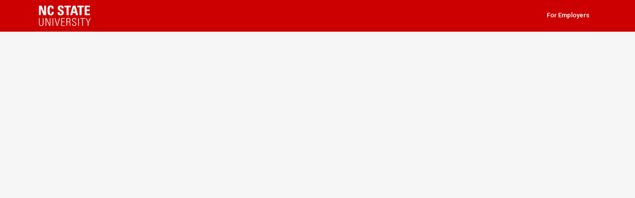

--- FILE ---
content_type: text/html; charset=UTF-8
request_url: https://ncsu-csm.symplicity.com/profiles/landon.mackey
body_size: 1838
content:
<!DOCTYPE html>
<html lang="en" dir="ltr">
	<head>
        <meta charset="utf-8">
        <base href="/">
		<meta name="viewport" content="width=device-width,initial-scale=1,minimum-scale=1">
        <title>ePACK - NC State's Career Development System</title>
        <script>CURRENT_DATE = 'Monday Feb 02, 2026 | 8:03 AM';
USER_TZ = 'America/New_York';
ACCESIBILITY_MODE = 0;
BRANDING_IMAGE = 'https://s3.amazonaws.com/symp.csm.usprod/ncsu/files/public/cb3/cb3fe35d036a23fa893448675bd3a1b2_166_166.png';
BRANDING_LINK = 'http://careers.ncsu.edu';
DEFAULT_BRANDING_IMAGE = '/si_ei/images/csm-logo-default.png'
DISPLAY_FDS_TAB = 1;
DISPLAY_GES_TAB = 0;
MAX_DOCUMENT_FILESIZE_UPLOAD = 67108864;
SYMPDEBUG_LOGIN = '';
CONSORTIA = false;
SUB_SYSTEM = 'public';
WOWZA_MEDIA_SERVER_URL = 'wss://us-east-streaming.symplicity.com';
WOWZA_MEDIA_APP = 'mockinterview_prod';
SYSTEM_NAME = 'ncsu';
PROJECT_ID = 'symplicity_csp';
SOCKETCLUSTER_SERVER = 'socketcluster.symplicity.com';
ENABLE_JANUS = 0;
USE_OCI = false;
USE_GGE_FEATURES = false;
CURRENT_SECTION = 'profiles';
CURRENCY_SYMBOL = '$';
TRANSLATION_MODE = 0;
TRANSLATION_MODE_ALLOWED = 0;
LANG_TRANSLATION_MULTILINGUAL_MODE = 0;
TRANSLATION_LANGUAGES = {"default":"English"};
NOT_TRANSLATED_PREFIX = '';
LANG = 'default';
LOCALE = 'en';
LANGPACK = 'en';
LANG_DIR = 'ltr';
LANG_TIMESTAMP = '1769658773';
USE_LANGUAGE_PACK = false;
USE_TRANSLATION_MODULE = false;</script>
<link rel="stylesheet" type="text/css" href="https://ncsu-csm.symplicity.com/components/bootstrap/dist/css/bootstrap.min.css?t=1768347696&css=bootstrap.min" media="all">
<link rel="stylesheet" type="text/css" href="https://ncsu-csm.symplicity.com/css/scache/b/bdb3e2cdec8bc16ea3ff671387793481.css?t=1769653499&css=_core" media="all">
<link rel="stylesheet" type="text/css" href="https://ncsu-csm.symplicity.com/components/font-awesome/css/font-awesome.min.css?t=1768347694&css=font-awesome.min" media="all">
<link rel="stylesheet" type="text/css" href="https://ncsu-csm.symplicity.com/css/scache/d/d7c0463a364b5408f3aba82d8e94d011.css?t=1769653499&css=csm" media="all">
<script type="text/javascript" src="https://www.googletagmanager.com/gtag/js" ></script>
<script type="text/javascript" src="/js/utils.js?t=1768346115" ></script>
<script type="text/javascript" src="/tinymce4/tinymce.min.js?t=1768347698" ></script>
<script type="text/javascript" src="/js/jquery/current/jquery.min.js?t=1768347694" ></script>
<script type="text/javascript" src="/jscache/c/cacc6a0dc040c7076d4edd2348fe6e0e.js"></script>
        </head>
	<body>
        <header class="page-top branding-bg">
			<div class="container space-between">
                                <div id="page-brand">
                    <a href="http://careers.ncsu.edu" class="nav-brand" title="Visit Site" target="_blank">
                        <div style="background-image: url(https://s3.amazonaws.com/symp.csm.usprod/ncsu/files/public/cb3/cb3fe35d036a23fa893448675bd3a1b2_166_166.png)"></div>
                    </a>
                </div>

                <div>
                    <a class="btn btn_link branding-fg" href="/employers">for employers</a>                </div>
			</div>
        </header>
        <div class="container">
            <div class="row">
                <div id="frame" class="no-nav container-fluid">
                    <main>
                        <script src="/public/src/dist/polyfills-VLUZS33G.js" type="module"></script><script src="/public/src/dist/main-ABOVPFQV.js" type="module"></script><my-app></my-app>
                    </main>
                </div>
            </div>
        </div>
   <script type="text/javascript" src="/jscache/f/fb9a5669548eb596567e12252e6326ae.js"></script>
<script type="text/javascript">

window.dataLayer=window.dataLayer||[];function gtag(){dataLayer.push(arguments);};gtag('js', new Date());gtag('config', 'G-1LV3N39QV7');gtag('set', {"instance_country":"US","interface":"public"});
 var _gaq = _gaq || [];

_gaq.push(['_setAccount', 'UA-12730569-6']);
_gaq.push(['_setDomainName', 'ncsu-csm.symplicity.com']);

_gaq.push(['_setCustomVar', 3, 'Subsystem', 'public', 2]);
_gaq.push(['_setCustomVar', 5, 'Instance', 'ncsu', 3]);

_gaq.push(['_setCampNameKey','SectionTracker']);
_gaq.push(['_setCampMediumKey','cpc']);
_gaq.push(['_setCampSourceKey','csm']);
_gaq.push(['_setCampTermKey','section']);
_gaq.push(['_setCampContentKey','Unknown']);

var ad_height = jQuery('.adsense_wrapper').innerHeight() || 0;
var ad_rendered = false;
var ad_action = false;
if (ad_height > 100) {
	ad_rendered = true;
	ad_action = 'rendered'
} else if (ad_height > 0) {
	ad_rendered = true;
	ad_action = 'blocked';
}
if (ad_rendered) {
	_gaq.push(['_trackEvent', 'Ads', ad_action, '/public']);
}
_gaq.push(['_trackPageview', '/public']);


        _gaq.push(
            ['b._setAccount', 'UA-37760177-1'],
            ['b._setDomainName', 'ncsu-csm.symplicity.com'],
            ['b._setCustomVar', 1, 'Interface', 'public', 2],
            ['b._trackPageview', '/public']
        );

  (function() { var ga = document.createElement('script'); ga.type = 'text/javascript'; ga.async = true; ga.src = 'https://ssl.google-analytics.com/ga.js'; var s = document.getElementsByTagName('script')[0]; s.parentNode.insertBefore(ga, s); })();
</script>
</body>
</html>


--- FILE ---
content_type: text/css
request_url: https://ncsu-csm.symplicity.com/css/scache/b/bdb3e2cdec8bc16ea3ff671387793481.css?t=1769653499&css=_core
body_size: 81583
content:
@charset "UTF-8";
@import url("https://fonts.googleapis.com/css?family=Roboto:100,100i,300,300i,400,400i,500,500i,700,700i,900,900i");
@import "/components/unicon/style.css";
/* Defaults */
/*** Right-to-left Support ***/
/* Grid */
/* Font Family */
/* Font Size */
/* Font Weight */
/* Text Color + Opacity */
/* Colors */
/*Grays*/
/*Janus Pale Color Pallete*/
/* Buttons */
/* Layout */
/* Header */
/* Footer */
/* Breakpoints */
/* Screen Size */
/* Icon glyphs */
/* Margins and Padding */
/* Spacing */
/* Nav dimensions & color */
/* Modal */
/* Tab */
/* Cards */
/* Banner Images */
/* Avatar Sizes */
/* Icon */
/* Typography */
.field .field-widget .addbutton .btn, .field .BodyText .addbutton .btn, .field .field-widget .scrollable_container .scrollable_toolbox .scrollable_selectall, .field .field-widget .scrollable_container .scrollable_toolbox .scrollable_clearall, .field .field-widget .scrollable_container .selection_header .scrollable_container_clear, .uib-datepicker-popup .uib-button-bar button, .btn, input[type="button"], input[type="submit"], input[type="reset"], .lst-head .batch-opts ul a, .lst-foot .batch-opts ul a, .lst-head .lst-batch > .ListToolMenuLink, .cspList_tophead .batch-opts ul a, .cspList_foot .batch-opts ul a, .modal-dialog .modal-content .modal-body .input-button {
  display: inline-block;
  min-height: 30px;
  min-width: 30px;
  padding: 0 15px;
  text-align: center;
  margin-right: 10px;
  border-width: 1px;
  border-style: solid;
  font-size: 13px;
  border-radius: 2px;
  font-weight: 500;
  text-decoration: none;
  text-transform: capitalize;
  cursor: pointer;
  white-space: nowrap;
  line-height: 28px;
}
.field .field-widget .addbutton .btn:hover, .field .BodyText .addbutton .btn:hover, .field .field-widget .scrollable_container .scrollable_toolbox .scrollable_selectall:hover, .field .field-widget .scrollable_container .scrollable_toolbox .scrollable_clearall:hover, .field .field-widget .scrollable_container .selection_header .scrollable_container_clear:hover, .uib-datepicker-popup .uib-button-bar button:hover, .btn:hover, input[type="button"]:hover, input[type="submit"]:hover, input[type="reset"]:hover, .lst-head .batch-opts ul a:hover, .lst-foot .batch-opts ul a:hover, .lst-head .lst-batch > .ListToolMenuLink:hover, .cspList_tophead .batch-opts ul a:hover, .cspList_foot .batch-opts ul a:hover, .modal-dialog .modal-content .modal-body .input-button:hover, .field .field-widget .addbutton .btn:focus, .field .BodyText .addbutton .btn:focus, .field .field-widget .scrollable_container .scrollable_toolbox .scrollable_selectall:focus, .field .field-widget .scrollable_container .scrollable_toolbox .scrollable_clearall:focus, .field .field-widget .scrollable_container .selection_header .scrollable_container_clear:focus, .uib-datepicker-popup .uib-button-bar button:focus, .btn:focus, input[type="button"]:focus, input[type="submit"]:focus, input[type="reset"]:focus, .lst-head .batch-opts ul a:focus, .lst-foot .batch-opts ul a:focus, .lst-head .lst-batch > .ListToolMenuLink:focus, .cspList_tophead .batch-opts ul a:focus, .cspList_foot .batch-opts ul a:focus, .modal-dialog .modal-content .modal-body .input-button:focus, .field .field-widget .addbutton .btn:active, .field .BodyText .addbutton .btn:active, .field .field-widget .scrollable_container .scrollable_toolbox .scrollable_selectall:active, .field .field-widget .scrollable_container .scrollable_toolbox .scrollable_clearall:active, .field .field-widget .scrollable_container .selection_header .scrollable_container_clear:active, .uib-datepicker-popup .uib-button-bar button:active, .btn:active, input[type="button"]:active, input[type="submit"]:active, input[type="reset"]:active, .lst-head .batch-opts ul a:active, .lst-foot .batch-opts ul a:active, .lst-head .lst-batch > .ListToolMenuLink:active, .cspList_tophead .batch-opts ul a:active, .cspList_foot .batch-opts ul a:active, .modal-dialog .modal-content .modal-body .input-button:active {
  box-shadow: none;
  text-decoration: none;
}
/**
 * Returns the factorial of a non-negative integer.
 * https://github.com/terkel/mathsass
 *
 * @author Pascal Duez @pascalduez <http://pascalduez.me/>
 *
 * @param  {integer} $number - A non-negative integer.
 *
 * @return {integer}         - The factorial log
 */
/**
 * Returns base to the exponent power.
 * https://github.com/terkel/mathsass
 *
 * @author Pascal Duez @pascalduez <http://pascalduez.me/>
 *
 * @param  {integers} $base     - The base number
 * @param  {integers} $exponent - The exponent to which to raise base
 *
 * @return {integers}           - The result of the math
 */
/**
 * Calculate color luminance
 *
 * https://github.com/voxpelli/sass-color-helpers/blob/master/stylesheets/color-helpers/_contrast.scss
 * Adapted from: https://github.com/LeaVerou/contrast-ratio/blob/gh-pages/color.js
 * Formula: http://www.w3.org/TR/2008/REC-WCAG20-20081211/#relativeluminancedef
 *
 * @author Pelle Wessman @voxpelli <http://kodfabrik.se/>
 *
 * @param  {string} $colour - The color to calculate the luminance from
 *
 * @return {float}          - The luminance
 */
/**
 * Get the contrast ratio of two colors and warn when it is below WCAG 2.0 AA standard 4.5:1
 *
 * https://github.com/voxpelli/sass-color-helpers/blob/master/stylesheets/color-helpers/_contrast.scss
 * Adapted from: https://github.com/LeaVerou/contrast-ratio/blob/gh-pages/color.js
 * Formula: http://www.w3.org/TR/2008/REC-WCAG20-20081211/#contrast-ratiodef
 *
 * @author Pelle Wessman @voxpelli <http://kodfabrik.se/>
 *
 * @param  {string}  $forground  - Color one
 * @param  {string}  $background - Color two
 *
 * @return {integer}             - The contrast ratio
 */
html, body, div, span, applet, object, iframe, h1, h2, h3, h4, h5, h6, p, blockquote, pre, a, abbr, acronym, address, big, cite, code, del, dfn, em, img, ins, kbd, q, s, samp, small, strike, strong, sub, sup, tt, var, b, u, i, center, dl, dt, dd, ol, ul, li, fieldset, form, label, legend, table, caption, tbody, tfoot, thead, tr, th, td, article, aside, canvas, details, embed, figure, figcaption, footer, header, hgroup, menu, nav, output, ruby, section, summary, time, mark, audio, video {
  margin: 0;
  padding: 0;
  border: 0;
  font-size: 100%;
  font-family: inherit;
  vertical-align: baseline;
}
html {
  -ms-text-size-adjust: 100%;
  -webkit-text-size-adjust: 100%;
}
article, aside, details, figcaption, figure, footer, header, hgroup, main, menu, nav, section, summary {
  display: block;
}
audio, canvas, progress, video {
  display: inline-block;
  vertical-align: baseline;
}
audio:not([controls]) {
  display: none;
  height: 0;
}
[hidden], template {
  display: none;
}
a {
  background-color: transparent;
}
abbr[title] {
  border-bottom: 1px dotted;
}
b, strong {
  font-weight: 700;
}
dfn {
  font-style: italic;
}
mark {
  background: #ff0;
  color: #000;
}
small {
  font-size: 80%;
}
sub, sup {
  font-size: 75%;
  line-height: 0;
  position: relative;
  vertical-align: baseline;
}
sup {
  top: -0.5em;
}
sub {
  bottom: -0.25em;
}
img {
  border: 0;
}
svg:not(:root) {
  overflow: hidden;
}
figure {
  margin: 0;
}
hr {
  -moz-box-sizing: content-box;
  box-sizing: content-box;
  height: 0;
}
pre {
  overflow: auto;
}
code, kbd, pre, samp {
  font-family: monospace, monospace;
  font-size: 1em;
}
button, input, optgroup, textarea {
  color: inherit;
  font: inherit;
  margin: 0;
}
button {
  overflow: visible;
}
button, select {
  text-transform: none;
}
button, html input[type="button"], input[type="reset"], input[type="submit"] {
  -webkit-appearance: button;
  cursor: pointer;
}
button[disabled], html input[disabled] {
  cursor: default;
}
button::-moz-focus-inner, input::-moz-focus-inner {
  border: 0;
  padding: 0;
}
input {
  line-height: normal;
}
input[type="checkbox"], input[type="radio"] {
  box-sizing: border-box;
  padding: 0;
}
input[type="checkbox"] {
  width: 14px;
  height: 22px;
}
input[type="number"]::-webkit-inner-spin-button, input[type="number"]::-webkit-outer-spin-button {
  height: auto;
}
input[type="search"] {
  -webkit-appearance: textfield;
  -moz-box-sizing: content-box;
  -webkit-box-sizing: content-box;
  box-sizing: content-box;
}
input[type="search"]::-webkit-search-cancel-button, input[type="search"]::-webkit-search-decoration {
  -webkit-appearance: none;
}
fieldset, legend {
  border: 0;
  padding: 0;
}
/** Fixes issue in IE/Edge that prevents legend text from wrapping **/
legend {
  max-width: 100%;
}
textarea {
  overflow: auto;
}
optgroup {
  font-weight: 700;
}
placeholder::-moz-placeholder {
  color: #949494;
  opacity: 1;
}
placeholder:-ms-input-placeholder {
  color: #949494;
}
placeholder::-webkit-input-placeholder {
  color: #949494;
}
table {
  border-collapse: collapse;
  border-spacing: 0;
}
td, th {
  padding: 0;
  text-align: left;
}
ol, ul {
  list-style: none;
}
*, *:before, *:after {
  -webkit-box-sizing: border-box;
  -moz-box-sizing: border-box;
  box-sizing: border-box;
}
.sr-only {
  position: absolute;
  width: 1px;
  height: 1px;
  margin: -1px;
  padding: 0;
  overflow: hidden;
  clip: rect(0, 0, 0, 0);
  border: 0;
  background-color: #FFFFFF;
  color: #000000;
}
.sr-only-focusable:active, .sr-only-focusable:focus {
  position: static;
  width: auto;
  height: auto;
  margin: 0;
  overflow: visible;
  clip: auto;
}
.acc_hide {
  position: absolute !important;
  height: 1px;
  width: 1px;
  overflow: hidden;
  clip: rect(1px, 1px, 1px, 1px);
  white-space: nowrap;
}
.clearfix:before, .clearfix:after {
  content: " ";
  display: table;
}
.clearfix:after {
  clear: both;
}
input[type="password"] {
  direction: inherit;
}
.container {
  margin-left: auto;
  margin-right: auto;
  padding-left: 15px;
  padding-right: 15px;
}
.row {
  margin-left: -15px;
  margin-right: -15px;
}
.row:before, .row:after {
  content: " ";
  display: table;
}
.row:after {
  clear: both;
}
.col {
  float: left;
  padding-left: 15px;
  padding-right: 15px;
}
.col-right {
  float: right;
}
.col-1 {
  width: calc(1/12 * 100%);
}
.col-2 {
  width: calc(2/12 * 100%);
}
.col-3 {
  width: calc(3/12 * 100%);
}
.col-4 {
  width: calc(4/12 * 100%);
}
.col-5 {
  width: calc(5/12 * 100%);
}
.col-6 {
  width: calc(6/12 * 100%);
}
.col-7 {
  width: calc(7/12 * 100%);
}
.col-8 {
  width: calc(8/12 * 100%);
}
.col-9 {
  width: calc(9/12 * 100%);
}
.col-10 {
  width: calc(10/12 * 100%);
}
.col-11 {
  width: calc(11/12 * 100%);
}
.col-12 {
  width: 100%;
}
.gutter-left {
  padding-left: 15px;
}
.gutter-right {
  padding-right: 15px;
}
@media only screen and (max-width: 767px) {
  .container {
    max-width: 767px;
  }
  .col-1, .col-2, .col-3, .col-4, .col-5, .col-6, .col-7, .col-8, .col-9, .col-10, .col-11, .col-12 {
    width: 100%;
  }
  .gutter-left, .gutter-right {
    padding-left: 0;
    padding-right: 0;
  }
}
@media only screen and (min-width: 768px) {
  .container {
    max-width: 720px;
  }
  .sm-col {
    float: left;
  }
  .sm-col-right {
    float: right;
  }
  .sm-col-1 {
    width: calc(1/12 * 100%);
  }
  .sm-col-2 {
    width: calc(2/12 * 100%);
  }
  .sm-col-3 {
    width: calc(3/12 * 100%);
  }
  .sm-col-4 {
    width: calc(4/12 * 100%);
  }
  .sm-col-5 {
    width: calc(5/12 * 100%);
  }
  .sm-col-6 {
    width: calc(6/12 * 100%);
  }
  .sm-col-7 {
    width: calc(7/12 * 100%);
  }
  .sm-col-8 {
    width: calc(8/12 * 100%);
  }
  .sm-col-9 {
    width: calc(9/12 * 100%);
  }
  .sm-col-10 {
    width: calc(10/12 * 100%);
  }
  .sm-col-11 {
    width: calc(11/12 * 100%);
  }
  .sm-col-12 {
    width: 100%;
  }
}
@media only screen and (min-width: 992px) {
  .container {
    max-width: 960px;
  }
  .md-col {
    float: left;
  }
  .md-col-right {
    float: right;
  }
  .md-col-1 {
    width: calc(1/12 * 100%);
  }
  .md-col-2 {
    width: calc(2/12 * 100%);
  }
  .md-col-3 {
    width: calc(3/12 * 100%);
  }
  .md-col-4 {
    width: calc(4/12 * 100%);
  }
  .md-col-5 {
    width: calc(5/12 * 100%);
  }
  .md-col-6 {
    width: calc(6/12 * 100%);
  }
  .md-col-7 {
    width: calc(7/12 * 100%);
  }
  .md-col-8 {
    width: calc(8/12 * 100%);
  }
  .md-col-9 {
    width: calc(9/12 * 100%);
  }
  .md-col-10 {
    width: calc(10/12 * 100%);
  }
  .md-col-11 {
    width: calc(11/12 * 100%);
  }
  .md-col-12 {
    width: 100%;
  }
}
@media only screen and (min-width: 1200px) {
  .container {
    max-width: 1140px;
  }
  .lg-col {
    float: left;
  }
  .lg-col-right {
    float: right;
  }
  .lg-col-1 {
    width: calc(1/12 * 100%);
  }
  .lg-col-2 {
    width: calc(2/12 * 100%);
  }
  .lg-col-3 {
    width: calc(3/12 * 100%);
  }
  .lg-col-4 {
    width: calc(4/12 * 100%);
  }
  .lg-col-5 {
    width: calc(5/12 * 100%);
  }
  .lg-col-6 {
    width: calc(6/12 * 100%);
  }
  .lg-col-7 {
    width: calc(7/12 * 100%);
  }
  .lg-col-8 {
    width: calc(8/12 * 100%);
  }
  .lg-col-9 {
    width: calc(9/12 * 100%);
  }
  .lg-col-10 {
    width: calc(10/12 * 100%);
  }
  .lg-col-11 {
    width: calc(11/12 * 100%);
  }
  .lg-col-12 {
    width: 100%;
  }
}
html, body {
  -webkit-font-smoothing: antialiased;
  -moz-osx-font-smoothing: grayscale;
}
/* Material Design Typography */
html body {
  font-family: "Roboto", Helvetica, Arial, sans-serif;
  font-weight: 400;
  color: #333;
  font-size: 14px;
  line-height: 22px;
  text-align: unset;
}
@media only screen and (max-width: 767px) {
  html body {
    line-height: 18px;
  }
}
h1, .h1-text {
  font-weight: 300;
  font-size: 28px;
  line-height: 36px;
}
@media only screen and (max-width: 767px) {
  h1, .h1-text {
    font-size: 24px;
    line-height: 30px;
  }
}
h2, .h2-text {
  font-weight: 300;
  font-size: 22px;
  line-height: 28px;
  color: #333;
  margin-bottom: 20px;
}
@media only screen and (max-width: 767px) {
  h2, .h2-text {
    font-size: 20px;
    line-height: 24px;
  }
}
h3, .h3-text {
  font-weight: 400;
  font-size: 18px;
  line-height: 24px;
}
@media only screen and (max-width: 767px) {
  h3, .h3-text {
    font-size: 16px;
    line-height: 20px;
  }
}
p {
  margin-bottom: 10px;
}
a {
  color: #CC0000;
  text-decoration: none;
  font-size: 13px;
  line-height: 20px;
}
a:hover, a:hover [class^="icn-"], a:hover [class*=" icn-"], a:focus, a:focus [class^="icn-"], a:focus [class*=" icn-"] {
  color: #CC0000;
}
a:hover, a:focus {
  text-decoration: underline;
  cursor: pointer;
}
b, strong, .text-bold {
  font-weight: 700;
}
.body-small {
  font-size: 13px;
  line-height: 20px;
}
@media only screen and (max-width: 767px) {
  .body-small {
    line-height: 16px;
  }
}
.xs-text {
  font-size: 11px;
  line-height: 18px;
  color: #6c6c6c;
}
.sm-text {
  font-size: 12px;
}
.lg-text {
  font-size: 16px;
  line-height: 24px;
}
.xl-text {
  font-size: 24px;
  line-height: 30px;
}
/* Defaults */
/*** Right-to-left Support ***/
/* Grid */
/* Font Family */
/* Font Size */
/* Font Weight */
/* Text Color + Opacity */
/* Colors */
/*Grays*/
/*Janus Pale Color Pallete*/
/* Buttons */
/* Layout */
/* Header */
/* Footer */
/* Breakpoints */
/* Screen Size */
/* Icon glyphs */
/* Margins and Padding */
/* Spacing */
/* Nav dimensions & color */
/* Modal */
/* Tab */
/* Cards */
/* Banner Images */
/* Avatar Sizes */
/* Icon */
body .branding-bg {
  background-color: #CC0000;
}
body .branding-fg {
  color: #fff;
}
body .branding-fg.md-button:not([disabled]).md-focused, body .branding-fg.md-button:not([disabled]):hover {
  background-color: rgba(255, 255, 255, 0.1);
}
body .branding-fg.btn {
  color: #fff;
}
body .branding-bg1 {
  background-color: #CC0000;
}
body .branding-bg2 {
  background-color: #6F7D1C;
}
body .branding-text1 {
  color: #CC0000;
}
body .branding-text2 {
  color: #6F7D1C;
}
body .nav-mask {
  background: rgba(0, 0, 0, 0.5);
}
.yui-skin-sam .yui-panel .hd {
  background: none;
  background-color: #CC0000;
}
.dark-theme {
  color: #fff;
}
.dark-theme .btn_transparent {
  border-color: #fff;
  color: #fff;
}
.bg-pale-blue {
  background-color: #589FE9 !important;
}
.bg-pale-blue.icn-autocolor, .bg-pale-blue.label-autocolor {
  background-color: rgba(88, 159, 233, 0.25) !important;
}
.bg-pale-blue.icn-autocolor [class*="icn-"], .bg-pale-blue.label-autocolor [class*="icn-"] {
  color: #589FE9 !important;
}
.bg-pale-blue.icn-autocolor .monogram-label, .bg-pale-blue.label-autocolor .monogram-label {
  -webkit-filter: brightness(0.7);
  -moz-filter: brightness(0.7);
  -ms-filter: brightness(0.7);
  -o-filter: brightness(0.7);
  filter: brightness(0.7);
  color: #589FE9 !important;
}
.bg-pale-indigo {
  background-color: #AB94D8 !important;
}
.bg-pale-indigo.icn-autocolor, .bg-pale-indigo.label-autocolor {
  background-color: rgba(171, 148, 216, 0.25) !important;
}
.bg-pale-indigo.icn-autocolor [class*="icn-"], .bg-pale-indigo.label-autocolor [class*="icn-"] {
  color: #AB94D8 !important;
}
.bg-pale-indigo.icn-autocolor .monogram-label, .bg-pale-indigo.label-autocolor .monogram-label {
  -webkit-filter: brightness(0.7);
  -moz-filter: brightness(0.7);
  -ms-filter: brightness(0.7);
  -o-filter: brightness(0.7);
  filter: brightness(0.7);
  color: #AB94D8 !important;
}
.bg-pale-purple {
  background-color: #CA94D8 !important;
}
.bg-pale-purple.icn-autocolor, .bg-pale-purple.label-autocolor {
  background-color: rgba(202, 148, 216, 0.25) !important;
}
.bg-pale-purple.icn-autocolor [class*="icn-"], .bg-pale-purple.label-autocolor [class*="icn-"] {
  color: #CA94D8 !important;
}
.bg-pale-purple.icn-autocolor .monogram-label, .bg-pale-purple.label-autocolor .monogram-label {
  -webkit-filter: brightness(0.7);
  -moz-filter: brightness(0.7);
  -ms-filter: brightness(0.7);
  -o-filter: brightness(0.7);
  filter: brightness(0.7);
  color: #CA94D8 !important;
}
.bg-pale-pink {
  background-color: #E5A5BE !important;
}
.bg-pale-pink.icn-autocolor, .bg-pale-pink.label-autocolor {
  background-color: rgba(229, 165, 190, 0.25) !important;
}
.bg-pale-pink.icn-autocolor [class*="icn-"], .bg-pale-pink.label-autocolor [class*="icn-"] {
  color: #E5A5BE !important;
}
.bg-pale-pink.icn-autocolor .monogram-label, .bg-pale-pink.label-autocolor .monogram-label {
  -webkit-filter: brightness(0.7);
  -moz-filter: brightness(0.7);
  -ms-filter: brightness(0.7);
  -o-filter: brightness(0.7);
  filter: brightness(0.7);
  color: #E5A5BE !important;
}
.bg-pale-red {
  background-color: #D89494 !important;
}
.bg-pale-red.icn-autocolor, .bg-pale-red.label-autocolor {
  background-color: rgba(216, 148, 148, 0.25) !important;
}
.bg-pale-red.icn-autocolor [class*="icn-"], .bg-pale-red.label-autocolor [class*="icn-"] {
  color: #D89494 !important;
}
.bg-pale-red.icn-autocolor .monogram-label, .bg-pale-red.label-autocolor .monogram-label {
  -webkit-filter: brightness(0.7);
  -moz-filter: brightness(0.7);
  -ms-filter: brightness(0.7);
  -o-filter: brightness(0.7);
  filter: brightness(0.7);
  color: #D89494 !important;
}
.bg-pale-green {
  background-color: #94D89B !important;
}
.bg-pale-green.icn-autocolor, .bg-pale-green.label-autocolor {
  background-color: rgba(148, 216, 155, 0.25) !important;
}
.bg-pale-green.icn-autocolor [class*="icn-"], .bg-pale-green.label-autocolor [class*="icn-"] {
  color: #94D89B !important;
}
.bg-pale-green.icn-autocolor .monogram-label, .bg-pale-green.label-autocolor .monogram-label {
  -webkit-filter: brightness(0.7);
  -moz-filter: brightness(0.7);
  -ms-filter: brightness(0.7);
  -o-filter: brightness(0.7);
  filter: brightness(0.7);
  color: #94D89B !important;
}
.bg-pale-teal {
  background-color: #B3D18D !important;
}
.bg-pale-teal.icn-autocolor, .bg-pale-teal.label-autocolor {
  background-color: rgba(179, 209, 141, 0.25) !important;
}
.bg-pale-teal.icn-autocolor [class*="icn-"], .bg-pale-teal.label-autocolor [class*="icn-"] {
  color: #B3D18D !important;
}
.bg-pale-teal.icn-autocolor .monogram-label, .bg-pale-teal.label-autocolor .monogram-label {
  -webkit-filter: brightness(0.7);
  -moz-filter: brightness(0.7);
  -ms-filter: brightness(0.7);
  -o-filter: brightness(0.7);
  filter: brightness(0.7);
  color: #B3D18D !important;
}
.bg-pale-cyan {
  background-color: #81D3B2 !important;
}
.bg-pale-cyan.icn-autocolor, .bg-pale-cyan.label-autocolor {
  background-color: rgba(129, 211, 178, 0.25) !important;
}
.bg-pale-cyan.icn-autocolor [class*="icn-"], .bg-pale-cyan.label-autocolor [class*="icn-"] {
  color: #81D3B2 !important;
}
.bg-pale-cyan.icn-autocolor .monogram-label, .bg-pale-cyan.label-autocolor .monogram-label {
  -webkit-filter: brightness(0.7);
  -moz-filter: brightness(0.7);
  -ms-filter: brightness(0.7);
  -o-filter: brightness(0.7);
  filter: brightness(0.7);
  color: #81D3B2 !important;
}
.icon-xs {
  font-size: 12px;
}
.icon-sm {
  font-size: 16px;
}
.icon-md {
  font-size: 20px;
}
.icon-lg {
  font-size: 22px;
}
.icon-xl {
  font-size: 60px;
}
.spin-animation {
  display: inline-block;
  -webkit-animation: spin 2500ms infinite linear;
  -moz-animation: spin 2500ms infinite linear;
  -ms-animation: spin 2500ms infinite linear;
  -o-animation: spin 2500ms infinite linear;
  animation: spin 2500ms infinite linear;
}
.spin-animation.spinner-md {
  vertical-align: middle;
  font-size: 24px;
}
.mobile-app-badge {
  height: 40px;
}
@keyframes spin {
  from {
    transform: rotate(0deg);
  }
  to {
    transform: rotate(360deg);
  }
}
html {
  height: 100%;
  background-color: #f6f6f6 !important;
  scroll-behavior: smooth;
  --symp-screen-mobile: 415px;
  --symp-screen-sm: 768px;
  --symp-screen-md: 992px;
  --symp-screen-lg: 1200px;
}
html body {
  min-height: calc(100% - 64px);
  height: auto;
  position: initial;
  background-color: #f6f6f6;
  margin-top: 64px;
  min-width: 0;
}
@media print {
  html body {
    margin-top: 0;
  }
}
html body.modal {
  margin-top: 0;
}
html body.no-header {
  min-height: auto;
  margin-top: 0;
}
html body.has-top-banner {
  margin-top: 110px;
}
html body.has-top-banner .page-top, html body.has-top-banner .topnav {
  top: 46px;
}
html body.has-top-banner .banner-msg-list {
  top: 110px;
  z-index: 50;
}
html body.has-top-banner .sticky-header, html body.has-top-banner .jobs-detail-header {
  top: 110px;
}
header .container {
  display: "-webkit-flex";
  display: "-moz-flex";
  display: "-ms-flex";
  display: flex;
  -webkit-flex-direction: row;
  -moz-flex-direction: row;
  -ms-flex-direction: row;
  flex-direction: row;
  -webkit-align-items: center;
  -moz-align-items: center;
  -ms-align-items: center;
  align-items: center;
}
@media only screen and (max-width: 992px) {
  header .container {
    width: 100%;
  }
}
footer {
  padding: 0 15px 15px 15px;
}
.login-page footer {
  padding: 20px;
}
.public-page footer {
  padding: 0;
}
@media only screen and (min-width: 768px) {
  .container {
    width: 720px;
  }
}
@media only screen and (min-width: 992px) {
  .container {
    width: 960px;
  }
}
@media only screen and (min-width: 1200px) {
  .container {
    width: 1140px;
  }
}
.page-top {
  position: fixed;
  top: 0;
  width: 100%;
  background-color: #CC0000;
  z-index: 102;
}
.page-title-wrapper .page-title {
  margin: 20px 0;
  padding: 0;
}
.top-banner {
  position: fixed;
  top: 0;
  height: 46px;
  width: 100%;
  z-index: 103;
  background-color: white;
  box-shadow: 0 2px 2px 0 rgba(0, 0, 0, 0.14), 0 3px 1px -2px rgba(0, 0, 0, 0.2), 0 1px 5px 0 rgba(0, 0, 0, 0.12);
}
.top-banner a {
  height: 100%;
  color: #333;
}
.top-banner a [class^="icn"] {
  color: #333;
}
.top-banner a:hover, .top-banner a:focus {
  text-decoration: none;
}
.top-banner a:hover :not([class^="icn"]), .top-banner a:focus :not([class^="icn"]) {
  text-decoration: underline;
}
.content-container {
  background: #fff;
  border: 1px solid #ececec;
  border-radius: 5px;
}
@media print {
  .content-container {
    border: 1px solid #ccc;
    box-shadow: none;
  }
}
.content-container .page-main {
  padding: 0;
}
.content-container .page-main .content-container {
  box-shadow: none;
  border-radius: 0;
}
.content-container .content-container-inner > .btn {
  margin: 0 15px 15px;
}
.content-container .content-container-inner.job_view_section_content > .btn:not(:last-child) {
  margin-right: 0;
}
.content-container-inner .header-content-container {
  background: #fff;
  border: 1px solid #ececec;
  border-radius: 5px;
  margin-bottom: 10px;
}
@media print {
  .content-container-inner .header-content-container {
    border: 1px solid #ccc;
    box-shadow: none;
  }
}
.content-container-inner .header-content-container .header-content {
  border: 0;
  margin-bottom: 0;
}
.content-container-inner .header-content {
  background: #fff;
  border: 1px solid #ececec;
  border-radius: 5px;
  padding: 20px;
  margin-bottom: 15px;
}
@media print {
  .content-container-inner .header-content {
    border: 1px solid #ccc;
    box-shadow: none;
  }
}
.content-container-inner .header-content .header-text {
  -webkit-flex: 1;
  -moz-flex: 1;
  -ms-flex: 1;
  flex: 1;
  min-width: 0px;
  width: 100%;
}
.content-container-inner .header-content .header-title {
  display: "-webkit-flex";
  display: "-moz-flex";
  display: "-ms-flex";
  display: flex;
  -webkit-align-items: flex-end;
  -moz-align-items: flex-end;
  -ms-align-items: flex-end;
  align-items: flex-end;
  -webkit-justify-content: space-between;
  -moz-justify-content: space-between;
  -ms-justify-content: space-between;
  justify-content: space-between;
  margin-bottom: 5px;
}
.content-container-inner .header-content .header-title .badge, .content-container-inner .header-content .header-title .badge-small {
  vertical-align: middle;
  margin-bottom: 4px;
}
.content-container-inner .header-content .header-title.buttons-beside-title {
  display: block;
}
.content-container-inner .header-content .header-title.buttons-beside-title .button-group {
  max-width: 100%;
  float: right;
  text-align: right;
  margin-left: 5px;
  margin-bottom: 5px;
}
.content-container-inner .header-content .header-title.buttons-beside-title .button-group button span {
  display: inline-block;
  overflow: hidden;
  max-width: 100%;
  text-overflow: ellipsis;
}
.content-container-inner .header-content .header-subtitle {
  display: "-webkit-flex";
  display: "-moz-flex";
  display: "-ms-flex";
  display: flex;
  -webkit-justify-content: space-between;
  -moz-justify-content: space-between;
  -ms-justify-content: space-between;
  justify-content: space-between;
  -webkit-align-items: center;
  -moz-align-items: center;
  -ms-align-items: center;
  align-items: center;
  color: #6c6c6c;
}
.content-container-inner .header-content .header-subtitle .header-subtitle-content {
  width: 100%;
  overflow: hidden;
  margin-right: 10px;
  -webkit-flex: 1 0 0;
  -moz-flex: 1 0 0;
  -ms-flex: 1 0 0;
  flex: 1 0 0;
}
.content-container-inner .header-content .header-subtitle .header-subtitle-content .header-info > span {
  margin: 5px 0px;
}
@media only screen and (max-width: 767px) {
  .content-container-inner .header-content .header-subtitle .header-subtitle-content .header-info {
    margin-top: 5px;
  }
  .content-container-inner .header-content .header-subtitle .header-subtitle-content .header-info > span {
    margin: 2.5px 0px;
  }
}
@media only screen and (max-width: 767px) {
  .content-container-inner .header-content .header-subtitle {
    display: block;
  }
  .content-container-inner .header-content .header-subtitle .header-subtitle-content {
    margin-bottom: 10px;
  }
}
.page-utils {
  position: relative;
  margin-top: 15px;
}
@media print {
  .page-utils {
    display: none;
  }
}
.page-utils .back-links {
  font-size: 13px;
  color: #6c6c6c;
  line-height: 20px;
}
.page-utils .back-links a {
  color: #6c6c6c;
  display: inline-block;
  text-decoration: none;
}
@media only screen and (max-width: 767px) {
  .page-utils .back-links a {
    line-height: inherit;
  }
}
.page-utils .back-links a[class^="icn-"], .page-utils .back-links a[class*=" icn-"] {
  font-size: 20px;
}
.page-utils .back-links .bc-sep {
  color: #444;
}
.page-utils .back-links ul li {
  display: inline;
}
.page-utils .back-links ul li:hover a {
  color: #CC0000;
}
.page-utils .back-links ul li:last-child a, .page-utils .back-links ul li:last-child a:hover {
  color: #333;
  pointer-events: none;
}
@media only screen and (max-width: 767px) {
  .page-utils .back-links ul li {
    line-height: 16px;
    height: 16px;
  }
}
@media only screen and (max-width: 767px) {
  .page-utils .actions-menu-wrapper {
    margin-top: 10px;
  }
  .page-utils .actions-menu-wrapper .actions-toggle {
    width: 100%;
  }
}
.page-footer {
  width: 100%;
  display: "-webkit-flex";
  display: "-moz-flex";
  display: "-ms-flex";
  display: flex;
  -webkit-align-content: center;
  -moz-align-content: center;
  -ms-align-content: center;
  align-content: center;
  -webkit-justify-content: space-between;
  -moz-justify-content: space-between;
  -ms-justify-content: space-between;
  justify-content: space-between;
}
.page-footer div {
  -webkit-align-self: center;
  -moz-align-self: center;
  -ms-align-self: center;
  align-self: center;
}
.page-footer .footer-blurb, .page-footer .footer-links {
  text-align: right;
  font-size: 12px;
}
.page-footer .footer-blurb {
  color: #949494;
}
@media only screen and (max-width: 767px) {
  .page-footer {
    -webkit-flex-wrap: wrap;
    -moz-flex-wrap: wrap;
    -ms-flex-wrap: wrap;
    flex-wrap: wrap;
  }
  .page-footer div, .page-footer .footer-image, .page-footer .footer-blurb, .page-footer .footer-text, .page-footer .footer-links {
    width: 100%;
    text-align: center;
  }
  .page-footer .footer-blurb {
    margin-bottom: 10px;
  }
}
.footer-image a {
  color: #6c6c6c;
  text-decoration: none;
  font-size: 0.92em;
}
.form-container, .wizard-container {
  display: "-webkit-flex";
  display: "-moz-flex";
  display: "-ms-flex";
  display: flex;
  width: 100%;
}
.form-container:before, .form-container:after, .wizard-container:before, .wizard-container:after {
  content: " ";
  display: table;
}
.form-container:after, .wizard-container:after {
  clear: both;
}
:not(.has-sidebar) > .form-container {
  -webkit-flex-direction: column;
  -moz-flex-direction: column;
  -ms-flex-direction: column;
  flex-direction: column;
}
.form-col, .wizard-content, .wizard-tabs {
  float: none;
  vertical-align: top;
}
.form-col {
  width: 100%;
  padding: 20px;
}
.form-col .form {
  padding: 0;
}
.floating_content .form-col {
  background: #fff;
  border: 1px solid #ececec;
  border-radius: 5px;
}
@media print {
  .floating_content .form-col {
    border: 1px solid #ccc;
    box-shadow: none;
  }
}
.floating_content .form-col .form-col {
  border: inherit;
}
.form-col .content-section {
  padding: 15px 20px;
  display: block;
}
.form-col .content-section:first-child {
  padding-top: 30px;
}
.form-col .content-section:last-child {
  padding-bottom: 30px;
}
.page-banner-image {
  height: 150px;
  background-size: cover;
  background-repeat: no-repeat;
  border-radius: 5px 5px 0 0;
  border-bottom: 1px solid #ececec;
  grid-column-start: 1;
  grid-column-end: 3;
  -ms-grid-column-span: 3;
  -ms-grid-column: 1;
}
.banner-as-img {
  display: block;
  width: 100%;
  border-bottom: 1px solid #ececec;
}
.floating_content nav .scroll_tabs_container {
  border-bottom: 0;
  border-bottom-left-radius: 0;
  border-bottom-right-radius: 0;
}
.floating_content nav ~ .form-layout .form-col {
  border-top-left-radius: 0;
  border-top-right-radius: 0;
}
.floating_content .event-header {
  grid-column-start: 1;
  grid-column-end: 3;
  -ms-grid-column-span: 3;
  -ms-grid-column: 1;
  grid-row: 2;
  -ms-grid-row: 2;
  display: "-webkit-flex";
  display: "-moz-flex";
  display: "-ms-flex";
  display: flex;
  -webkit-align-items: center;
  -moz-align-items: center;
  -ms-align-items: center;
  align-items: center;
  -webkit-flex-wrap: wrap;
  -moz-flex-wrap: wrap;
  -ms-flex-wrap: wrap;
  flex-wrap: wrap;
  -webkit-justify-content: space-between;
  -moz-justify-content: space-between;
  -ms-justify-content: space-between;
  justify-content: space-between;
  padding: 20px;
}
.floating_content .event-header .event-header-image {
  width: 100px;
  height: 100px;
  overflow: hidden;
  margin-right: 20px;
}
@media only screen and (max-width: 767px) {
  .floating_content .event-header .event-header-image {
    display: block;
  }
}
.floating_content .event-header .event-header-image .avatar {
  width: 100%;
  height: auto;
}
.floating_content .event-header .event-header-body {
  display: "-webkit-flex";
  display: "-moz-flex";
  display: "-ms-flex";
  display: flex;
  -webkit-flex-grow: 1;
  -moz-flex-grow: 1;
  -ms-flex-grow: 1;
  flex-grow: 1;
  -webkit-align-items: center;
  -moz-align-items: center;
  -ms-align-items: center;
  align-items: center;
  width: 50%;
}
@media only screen and (max-width: 767px) {
  .floating_content .event-header .event-header-body {
    display: unset;
    width: 100%;
    margin-bottom: 20px;
  }
}
.floating_content .event-header .event-header-body .event-header-info {
  width: calc(100% - 100px);
}
@media only screen and (max-width: 767px) {
  .floating_content .event-header .event-header-body .event-header-info {
    margin: 20px 0 0;
    width: 100%;
  }
}
.floating_content .event-header .event-header-body .event-header-info .event-header-title, .floating_content .event-header .event-header-body .event-header-info .event-header-time {
  margin-bottom: 5px;
}
.floating_content .event-header .event-header-body .event-header-info .event-header-location {
  font-weight: 300;
  margin-bottom: 0;
}
.floating_content .event-header .event-header-actions {
  display: "-webkit-flex";
  display: "-moz-flex";
  display: "-ms-flex";
  display: flex;
  -webkit-align-self: flex-end;
  -moz-align-self: flex-end;
  -ms-align-self: flex-end;
  align-self: flex-end;
  -webkit-justify-content: flex-end;
  -moz-justify-content: flex-end;
  -ms-justify-content: flex-end;
  justify-content: flex-end;
}
.floating_content .event-header .event-header-actions input[type="button"]:last-child {
  margin-right: 0;
}
.floating_content .event-header .event-header-actions form {
  display: inline;
}
.form .form {
  padding: 0;
}
.has-sidebar .form-col {
  width: calc(70% - 10px);
  -webkit-flex-shrink: 0;
  -moz-flex-shrink: 0;
  -ms-flex-shrink: 0;
  flex-shrink: 0;
}
@media only screen and (min-width: 1200px) {
  .has-sidebar .location_list {
    max-height: 200px;
  }
}
.has-sidebar .location_map {
  height: 200px;
}
.wizard-content {
  width: 80%;
  padding: 20px;
}
.wizard-content .form-layout {
  margin: -20px;
}
.wizard-content .form {
  padding: 0;
}
.sidebar, .wizard-tabs {
  background: #ececec;
  width: 30%;
}
.sidebar.sidebar-right, .wizard-tabs.sidebar-right {
  border-bottom-right-radius: 3px;
}
.sidebar.sidebar-left, .wizard-tabs.sidebar-left {
  border-bottom-left-radius: 3px;
}
.wizard-tabs {
  width: 20%;
}
.list-layout .form-col {
  padding: 0;
}
.list-layout .form-col .search-filters {
  padding: 20px;
}
table {
  background-color: transparent;
}
caption {
  padding-top: 10px;
  padding-bottom: 10px;
  color: #777;
  text-align: left;
}
th {
  text-align: left;
}
.table {
  width: 100%;
  max-width: 100%;
  margin-bottom: 15px;
}
.table > thead > tr > th, .table > thead > tr > td, .table > tbody > tr > th, .table > tbody > tr > td, .table > tfoot > tr > th, .table > tfoot > tr > td {
  padding: 10px;
  line-height: 1.42857143;
  vertical-align: top;
  border-top: 1px solid #ececec;
}
.table > thead > tr > th {
  vertical-align: bottom;
  border-bottom: 2px solid #ececec;
}
.table > caption + thead > tr:first-child > th, .table > caption + thead > tr:first-child > td, .table > colgroup + thead > tr:first-child > th, .table > colgroup + thead > tr:first-child > td, .table > thead:first-child > tr:first-child > th, .table > thead:first-child > tr:first-child > td {
  border-top: 0;
}
.table > thead > tr > th, .table > tbody > tr > th, .table > tfoot > tr > th {
  font-weight: 700;
}
.table > tbody + tbody {
  border-top: 2px solid #ececec;
}
.table .table {
  background-color: #fff;
}
.job_review_wrap .sidebar #sb_contactblurb, .job_review_wrap .sidebar #sb_howtoapply {
  display: none;
}
@media only screen and (max-width: 991px) {
  :not(.non-responsive-section) .page-title-wrapper {
    padding: 0 15px;
  }
  :not(.non-responsive-section) .page-main {
    margin: 0;
    padding: 0 15px 15px;
  }
  :not(.non-responsive-section) .form-layout .form-container, :not(.non-responsive-section) .form-layout .form-col, :not(.non-responsive-section) .form-layout .sidebar {
    display: block;
    width: auto;
  }
  :not(.non-responsive-section) .floating_content .sidebar, :not(.non-responsive-section) .profile-view .sidebar {
    margin: 15px 0;
  }
  :not(.non-responsive-section) .wizard-container, :not(.non-responsive-section) .wizard-tabs, :not(.non-responsive-section) .wizard-content {
    display: block;
    width: auto;
  }
}
@media only screen and (max-width: 767px) {
  :not(.non-responsive-section) .page-title-wrapper {
    padding: 0 15px;
  }
  :not(.non-responsive-section) .content-container {
    margin-left: -15px;
    margin-right: -15px;
    border-radius: 0;
    border-left-width: 0;
    border-right-width: 0;
  }
  :not(.non-responsive-section) .content-container .content-container {
    margin-left: 0;
    margin-right: 0;
  }
  :not(.non-responsive-section) .form-layout .sidebar {
    margin: 15px 0 0;
  }
  :not(.non-responsive-section) .form-col {
    padding: 15px;
  }
  :not(.non-responsive-section) .list-layout .form-col {
    padding: 0;
  }
}
.header-menu {
  display: flex;
  flex-direction: row;
  -webkit-align-items: center;
  -moz-align-items: center;
  -ms-align-items: center;
  align-items: center;
  padding-right: 10px;
  padding-left: 15px;
  width: 200px;
}
@media only screen and (max-width: 991px) {
  .header-menu {
    padding-left: 0;
  }
}
@media only screen and (max-width: 767px) {
  .header-menu {
    padding-left: 0;
    width: 150px;
  }
}
.page-top .avatar, .page-top #close_window_link .avatar {
  display: inline-block;
  vertical-align: middle;
  height: 30px;
  width: 30px;
  line-height: 30px;
  font-size: 13px;
  font-weight: bold;
  border: 0px;
  background-color: #ececec;
  color: #555;
  opacity: 1;
  padding: 0px;
}
.page-top .avatar:hover, .page-top #close_window_link .avatar:hover {
  color: #333;
}
.page-top .avatar[class^="icn-"], .page-top .avatar[class*=" icn-"], .page-top #close_window_link .avatar[class^="icn-"], .page-top #close_window_link .avatar[class*=" icn-"] {
  font-weight: normal;
}
.page-top .profile-picture {
  border: 1px #fff solid;
}
@media print {
  .page-top {
    display: none;
  }
}
.page-students .page-top #page-flex-fill {
  max-width: 0;
}
.page-employers .page-top #page-flex-fill {
  -webkit-flex-grow: 1;
  -moz-flex-grow: 1;
  -ms-flex-grow: 1;
  flex-grow: 1;
}
.page-top #page-menu {
  cursor: pointer;
  transition: all 0.33s ease-in;
  height: 24px;
  padding: 0 10px;
  background: #CC0000;
  text-align: center;
}
.page-top #page-menu:hover i {
  opacity: 1;
}
.page-top #page-menu [class^="icn-"], .page-top #page-menu [class*=" icn-"] {
  color: rgba(255, 255, 255, 0.8);
  font-size: 24px;
}
.page-top #page-brand {
  background: #CC0000;
  transition: all 0.33s ease-out;
  height: 64px;
  width: 200px;
}
.page-top #page-brand .nav-brand {
  display: block;
  background: #CC0000;
  width: 100%;
  height: 100%;
}
.page-top #page-brand .nav-brand div {
  height: 100%;
  width: 100%;
  background-size: contain;
  background-position: left center;
  background-repeat: no-repeat;
}
.page-top #quicksearch-ng-app {
  display: "-webkit-flex";
  display: "-moz-flex";
  display: "-ms-flex";
  display: flex;
  -webkit-flex-grow: 1;
  -moz-flex-grow: 1;
  -ms-flex-grow: 1;
  flex-grow: 1;
  white-space: nowrap;
  -webkit-justify-content: flex-end;
  -moz-justify-content: flex-end;
  -ms-justify-content: flex-end;
  justify-content: flex-end;
}
.page-top #page-search {
  -webkit-flex-grow: 1;
  -moz-flex-grow: 1;
  -ms-flex-grow: 1;
  flex-grow: 1;
  white-space: nowrap;
}
.page-top #page-search .icn-search {
  display: inline-block;
  vertical-align: middle;
  color: #949494;
  font-size: 24px;
}
.page-top #page-search .icn-close {
  display: none;
  cursor: pointer;
}
.page-top #page-search md-autocomplete, .page-top #page-search #srch-area {
  display: inline-block;
  vertical-align: middle;
  margin-left: -20px;
  width: calc(100% - 28px - 20px);
  white-space: nowrap;
  background: none;
  min-width: 0;
}
.page-top #page-search md-autocomplete input:not(.md-input) {
  padding-left: 30px;
}
.page-top #page-search #hqs-kw {
  display: inline-block;
  vertical-align: middle;
  background: transparent;
  font-size: 16px;
  color: #949494;
  border: none;
  height: 40px;
  width: 100%;
  line-height: 40px;
  box-sizing: border-box;
  padding-left: 32px;
}
.page-top #page-search .hqs_span {
  display: none;
  vertical-align: middle;
}
.page-top #page-search #hqs-submit {
  color: currentColor;
  position: relative;
  display: inline-block;
  padding: 0 12px;
  line-height: 30px -2;
  min-height: 30px;
  background: 0 0;
  white-space: nowrap;
  text-align: center;
  font-size: 13px;
  text-decoration: none;
  cursor: pointer;
  overflow: hidden;
  border-radius: 3px;
  width: 100px;
  margin: 0 0 0 15px;
}
.page-top #page-search #hqs-submit:hover, .page-top #page-search #hqs-submit:focus {
  box-shadow: none;
  background: none;
}
.page-top #page-search #hqs-submit.btn {
  border: 0;
}
@media only screen and (max-width: 767px) {
  .page-top #page-search #hqs-submit {
    display: none;
  }
}
.page-top #page-search #search_options {
  display: none !important;
  top: 76px;
  left: 210px;
  line-height: 24px;
  box-shadow: 0 8px 10px -5px rgba(0, 0, 0, 0.14), 0 16px 24px 2px rgba(0, 0, 0, 0.098), 0 6px 30px 5px rgba(0, 0, 0, 0.082);
  border-color: #ececec;
}
@media only screen and (min-width: 1200px) {
  .page-top #page-search #search_options {
    left: 210px;
  }
}
.page-top #page-search #search_options input {
  margin-right: 10px;
}
.page-top #page-search #search_options .input-submit {
  margin-left: 0;
  margin-top: 20px;
}
.page-top #page-search #search_options td > div {
  padding: 15px;
}
@media only screen and (max-width: 767px) {
  .page-top #page-search #search_options {
    left: 0;
    right: 0;
  }
}
.page-top #page-user {
  display: "-webkit-flex";
  display: "-moz-flex";
  display: "-ms-flex";
  display: flex;
  -webkit-flex-shrink: 1;
  -moz-flex-shrink: 1;
  -ms-flex-shrink: 1;
  flex-shrink: 1;
  box-sizing: border-box;
  position: relative;
  margin-left: auto;
}
@media only screen and (max-width: 415px) {
  .page-top #page-user {
    position: static;
  }
}
.page-top .contact-chip, .page-top .ng-contact-chip {
  display: "-webkit-flex";
  display: "-moz-flex";
  display: "-ms-flex";
  display: flex;
  color: #949494;
  max-height: 64px;
  transition: all 0.33s linear;
}
.page-top .contact-chip .contact-summary, .page-top .ng-contact-chip .contact-summary {
  color: #949494;
  display: "-webkit-flex";
  display: "-moz-flex";
  display: "-ms-flex";
  display: flex;
  align-items: center;
  text-decoration: none;
  margin-right: 20px;
}
@media only screen and (max-width: 767px) {
  .page-top .contact-chip .contact-summary, .page-top .ng-contact-chip .contact-summary {
    margin-right: 15px;
  }
}
.page-top .contact-chip .contact-summary:hover, .page-top .ng-contact-chip .contact-summary:hover {
  color: #CC0000;
}
.page-top .contact-chip #page-notifications, .page-top .ng-contact-chip #page-notifications {
  margin-right: 20px;
}
@media only screen and (max-width: 767px) {
  .page-top .contact-chip #page-notifications, .page-top .ng-contact-chip #page-notifications {
    margin-right: 15px;
  }
}
.page-top .contact-chip .badge-toggle, .page-top .ng-contact-chip .badge-toggle {
  display: "-webkit-flex";
  display: "-moz-flex";
  display: "-ms-flex";
  display: flex;
  -webkit-align-items: center;
  -moz-align-items: center;
  -ms-align-items: center;
  align-items: center;
}
.page-top .contact-chip .badge-toggle:hover, .page-top .ng-contact-chip .badge-toggle:hover {
  cursor: pointer;
}
.page-top .contact-chip .contact-details, .page-top .ng-contact-chip .contact-details {
  display: "-webkit-flex";
  display: "-moz-flex";
  display: "-ms-flex";
  display: flex;
  -webkit-align-items: flex-start;
  -moz-align-items: flex-start;
  -ms-align-items: flex-start;
  align-items: flex-start;
  -webkit-flex-direction: column;
  -moz-flex-direction: column;
  -ms-flex-direction: column;
  flex-direction: column;
  margin-right: 10px;
}
.page-top .contact-chip .contact-details .contact-name, .page-top .ng-contact-chip .contact-details .contact-name {
  overflow: hidden;
  transition: all 0.33s linear;
  max-width: 200px;
  text-overflow: ellipsis;
}
.page-top .contact-chip .contact-details .toggle-icon, .page-top .ng-contact-chip .contact-details .toggle-icon {
  transition: opacity 0.33s ease-out;
  color: #949494;
  margin-left: 10px;
}
@media only screen and (max-width: 767px) {
  .page-top .contact-chip .contact-details, .page-top .ng-contact-chip .contact-details {
    display: none;
  }
}
@media only screen and (max-width: 991px) {
  .page-top .contact-chip .contact-details, .page-top .ng-contact-chip .contact-details {
    margin-right: 0;
  }
  .page-top .contact-chip .contact-details > span, .page-top .ng-contact-chip .contact-details > span {
    display: none;
  }
  .page-top .contact-chip .contact-details .toggle-icon, .page-top .ng-contact-chip .contact-details .toggle-icon {
    margin-left: 0;
  }
}
.page-top .contact-chip li:last-child a, .page-top .ng-contact-chip li:last-child a {
  border-bottom: none;
}
.page-top .contact-chip #show_separate_link, .page-top .ng-contact-chip #show_separate_link {
  display: none;
}
.page-top #page-signin {
  margin-left: auto;
}
@media only screen and (max-width: 767px) {
  .page-top #show_separate_link, .page-top #close_window_link {
    display: none;
  }
}
.search-open .page-top #page-search .hqs_span {
  display: inline-block;
}
.search-open .page-top #page-search #search_options {
  display: block !important;
  top: 64px;
}
.search-open .page-top #page-search #hqs-kw {
  width: calc(100% - 100px - 15px);
  color: #949494;
  outline: none;
  border-bottom: 2px solid #CC0000;
}
@media only screen and (max-width: 991px) {
  .search-open #page-user .contact-details span {
    max-width: 0;
  }
}
@media only screen and (max-width: 767px) {
  .page-top #page-search {
    max-width: 47px;
    min-width: 47px;
  }
  .page-top #page-search .icn-search {
    margin-left: 30px;
  }
  .page-top #page-search #srch-area {
    width: 32px;
    margin-left: -40px;
  }
  .page-top #page-search #hqs-kw {
    padding-left: 32px;
  }
  .page-top #page-flex-fill {
    max-width: 768px;
    -webkit-flex-grow: 100;
    -moz-flex-grow: 100;
    -ms-flex-grow: 100;
    flex-grow: 100;
  }
  .search-open #page-search {
    margin-top: 10px;
  }
  .search-open #frame > *, .search-open #page-user, .search-open #page-menu, .search-open #page-flex-fill, .search-open #page-brand, .search-open #nav-container {
    display: none;
  }
  .search-open #frame > .page-top {
    display: block;
    margin: 10px 0;
    height: auto;
  }
  .search-open .page-top #page-search {
    padding: 8px;
    max-width: 100%;
    min-width: 100%;
  }
  .search-open .page-top #page-search #srch-area {
    width: 100%;
  }
  .search-open .page-top #page-search .icn-search {
    margin-left: 10px;
  }
  .search-open .page-top #page-search #hqs-kw {
    width: 100%;
    padding-left: 47px;
  }
  .search-open .page-top #page-search .icn-close {
    display: inline-block;
    margin-left: -30px;
  }
  .search-open .page-top #page-search #search_options {
    top: 76px;
    box-shadow: none;
  }
  #search_options {
    height: calc(100% - 64px);
    width: 100%;
  }
  #search_options > table, #search_options > table > tbody, #search_options > table > tbody > tr, #search_options > table > tbody > tr > td {
    display: block !important;
    width: 100%;
  }
  #search_options > table {
    position: relative;
  }
  #search_options > table .input-submit {
    position: absolute;
    left: 10px;
    bottom: 10px;
    left: 10px;
    bottom: 10px;
    width: calc(100% - 20px);
    box-sizing: border-box;
  }
  #search_options #quicksearchextras {
    padding-bottom: 48px;
  }
}
#page-brand .nav-brand, #page-menu i {
  transition: all 0.33s ease-out;
}
#page-brand a.brand-link {
  color: #fff;
}
.user-tools-open #user-tools {
  display: "-webkit-flex";
  display: "-moz-flex";
  display: "-ms-flex";
  display: flex;
}
#user-tools {
  display: none;
  -webkit-flex-direction: row;
  -moz-flex-direction: row;
  -ms-flex-direction: row;
  flex-direction: row;
  width: 500px;
  max-height: calc(100vh - 79px);
  position: absolute;
  line-height: 24px;
  top: 46px;
  right: 20px;
  background: #fff;
  box-shadow: 0 8px 10px -5px rgba(0, 0, 0, 0.14), 0 16px 24px 2px rgba(0, 0, 0, 0.098), 0 6px 30px 5px rgba(0, 0, 0, 0.082);
  z-index: 100;
  border: 1px solid #ececec;
}
#user-tools > * {
  width: 50%;
  -webkit-flex-basis: 50%;
  -moz-flex-basis: 50%;
  -ms-flex-basis: 50%;
  flex-basis: 50%;
  padding: 10px;
}
@media only screen and (max-width: 767px) {
  #user-tools {
    position: fixed;
    width: 100%;
    max-height: calc(100vh - 64px);
    top: 64px;
    right: 0;
  }
}
#user-tools .section-title {
  padding: 10px;
  color: #333;
  font-weight: 500;
}
#user-tools li a {
  display: block;
  padding: 10px;
  background: none;
  color: #333;
  text-decoration: none;
}
#user-tools #user-signout {
  font-weight: 700;
  color: #bf3e24;
}
#user-tools #xlate-langs:not(:focus), #user-tools #xlate-langs:not(:active) {
  border: none;
  box-shadow: none;
  -webkit-appearance: none;
  -moz-appearance: none;
  cursor: pointer;
  height: auto;
  width: 100%;
  max-width: 100%;
}
#user-tools #xlate-langs:not(:focus)::-ms-expand, #user-tools #xlate-langs:not(:active)::-ms-expand {
  display: none;
}
#user-tools #user-multi-office, #user-tools #mse-switch-systems {
  position: relative;
}
#user-tools #user-multi-office > a, #user-tools #mse-switch-systems > a {
  display: "-webkit-flex";
  display: "-moz-flex";
  display: "-ms-flex";
  display: flex;
  align-items: center;
}
#user-tools #user-multi-office .hat_switcher_content, #user-tools #user-multi-office .emp_view_switcher_content, #user-tools #mse-switch-systems .hat_switcher_content, #user-tools #mse-switch-systems .emp_view_switcher_content {
  max-height: 48px;
  width: 100%;
  overflow: hidden;
}
#user-tools #user-multi-office #hat_switcher_menu, #user-tools #user-multi-office #emp_view_switcher_menu, #user-tools #mse-switch-systems #hat_switcher_menu, #user-tools #mse-switch-systems #emp_view_switcher_menu {
  position: absolute;
  top: 0;
  width: 100%;
  overflow: auto;
}
#user-tools #user-multi-office #hat_switcher_menu ul li a:hover, #user-tools #user-multi-office #emp_view_switcher_menu ul li a:hover, #user-tools #mse-switch-systems #hat_switcher_menu ul li a:hover, #user-tools #mse-switch-systems #emp_view_switcher_menu ul li a:hover {
  background-color: #ececec;
}
#user-tools #user-multi-office .cancel_option, #user-tools #mse-switch-systems .cancel_option {
  color: #bf3e24;
}
/* Loginas */
#loginas {
  position: absolute;
  right: 12px;
  top: -13px;
}
#separate_window_link.avatar, .page-top #close_window_link .avatar {
  margin-right: 20px;
  overflow: hidden;
  text-decoration: none;
  font-weight: normal;
  font-size: 16px;
}
#separate_window_link.avatar:before, .page-top #close_window_link .avatar:before {
  line-height: 30px;
  display: block;
}
#close_window_link a {
  transform: scale(-1);
  top: 29px;
}
body .md-virtual-repeat-container.md-autocomplete-suggestions-container {
  z-index: 103;
}
.page-top *, #nav-container * {
  box-sizing: border-box;
}
.quicksearch md-autocomplete-wrap {
  box-shadow: none;
}
md-icon {
  box-sizing: content-box;
}
.well {
  background-color: #ececec;
  padding: 15px;
}
.skip-links a {
  top: -80px;
}
.skip-links a:focus {
  position: absolute;
  top: 0;
  left: 0;
  right: 0;
  width: 100%;
  display: block;
  padding: 20px;
  font-size: 16px;
  background: #ececec;
  color: #000;
  z-index: 110;
  box-shadow: 0 8px 10px -5px rgba(0, 0, 0, 0.14), 0 16px 24px 2px rgba(0, 0, 0, 0.098), 0 6px 30px 5px rgba(0, 0, 0, 0.082);
  text-align: center;
}
.banner .completion {
  width: 250px !important;
}
.banner .bio-url {
  padding: 0;
}
.banner .bio-url .inline {
  max-width: 410px;
  white-space: nowrap;
  overflow: hidden;
  text-overflow: ellipsis;
  padding: 0;
  float: left;
}
.container {
  margin: 0 auto;
  padding: 0;
}
.container #frame {
  padding: 0;
}
.container .row {
  margin: 0 auto;
}
.container .row:first-child {
  margin: 0;
}
.page-title-wrapper {
  margin-bottom: 20px;
  padding: 0 15px;
}
.page-main {
  padding: 0 15px 15px;
}
.todo-title {
  display: block;
}
.todo-title .todo-link {
  display: inline-block;
}
.todo-title .todo-link .todo-class {
  font-size: 18px;
  line-height: 24px;
  text-transform: capitalize;
  font-weight: 500;
}
.todo-title .badge-small {
  vertical-align: middle;
  margin-bottom: 2px;
  text-transform: uppercase;
}
.todo-link, .letters-link {
  font-size: 16px;
  line-height: 16px;
  color: #333;
}
.letters-link {
  display: block;
}
.todo-header {
  padding-bottom: 20px;
}
.todo-list {
  margin: -20px;
  padding-bottom: 20px;
}
.todo-list .todo-item {
  padding: 20px;
  border-bottom: 1px solid #ececec;
}
.todo-list .todo-item:first-child, .todo-list .todo-item:only-child {
  border-top: 1px solid #ececec;
}
.todo-list .todo-item .todo-date {
  display: block;
  font-size: 14px;
  line-height: 22px;
  margin-top: 5px;
}
.todo-list .todo-item .todo-extra {
  display: block;
  font-size: 13px;
  line-height: 20px;
  font-weight: 300;
  margin-top: 5px;
}
.maincol.interior {
  margin: 0;
  padding: 0;
}
.maincol.interior.has-sidebar .form-readonly {
  background: #fff;
  border: 1px solid #ececec;
  border-radius: 5px;
}
@media print {
  .maincol.interior.has-sidebar .form-readonly {
    border: 1px solid #ccc;
    box-shadow: none;
  }
}
.grid-layout.has-sidebar, .content-container-inner.has-sidebar {
  grid-template-columns: 70% 1fr;
  -ms-grid-columns: 70% 1fr;
}
@media only screen and (max-width: 991px) {
  .grid-layout.has-sidebar, .content-container-inner.has-sidebar {
    display: block;
  }
}
.grid-layout, .content-container-inner.has-sidebar {
  display: grid;
  display: -ms-grid;
  grid-template-rows: auto auto auto;
  -ms-grid-rows: auto auto auto;
}
@media only screen and (max-width: 991px) {
  .grid-layout, .content-container-inner.has-sidebar {
    display: block;
  }
}
.grid-layout nav, .content-container-inner.has-sidebar nav {
  grid-column: 1;
  -ms-grid-column: 1;
  grid-row: 2;
  -ms-grid-row: 2;
}
.grid-layout .form-layout, .content-container-inner.has-sidebar .form-layout {
  grid-column-start: 1;
  grid-column-end: 2;
  -ms-grid-column-span: 2;
  -ms-grid-column: 1;
  grid-row: 2;
  -ms-grid-row: 2;
}
.grid-layout .form-layout .form-col:only-child, .content-container-inner.has-sidebar .form-layout .form-col:only-child {
  width: 100%;
}
.grid-layout nav ~ .form-layout, .content-container-inner.has-sidebar nav ~ .form-layout {
  grid-row: 3;
  -ms-grid-row: 3;
}
.grid-layout .sidebar, .content-container-inner.has-sidebar .sidebar {
  width: 100%;
  grid-row-start: 2;
  grid-row-end: end;
  -ms-grid-row-span: end;
  -ms-grid-row: 2;
  grid-column: 2;
  -ms-grid-column: 2;
}
.grid-layout .event-header ~ .sidebar, .content-container-inner.has-sidebar .event-header ~ .sidebar {
  grid-row: 3;
  -ms-grid-row: 3;
}
.grid-layout .header-content-container, .content-container-inner.has-sidebar .header-content-container {
  grid-column-start: 1;
  grid-column-end: -1;
  -ms-grid-column-span: -1;
  -ms-grid-column: 1;
  grid-row: 1;
  -ms-grid-row: 1;
}
@media (min-width: 992px) {
  .grid-layout:not(.job_view_section_content), .content-container-inner.has-sidebar:not(.job_view_section_content) {
    grid-gap: 10px;
  }
  .grid-layout:not(.job_view_section_content).has-nav, .content-container-inner.has-sidebar:not(.job_view_section_content).has-nav {
    grid-gap: 0px 10px;
  }
  .grid-layout:not(.job_view_section_content) .sidebar, .grid-layout:not(.job_view_section_content) .header-content-container, .content-container-inner.has-sidebar:not(.job_view_section_content) .sidebar, .content-container-inner.has-sidebar:not(.job_view_section_content) .header-content-container {
    margin: 0px;
  }
}
.content-container-inner .grid-layout.has-sidebar .form-layout {
  grid-row-start: 1;
  grid-row-end: end;
  -ms-grid-row-span: end;
  -ms-grid-row: 1;
}
.content-container-inner .grid-layout.has-sidebar .sidebar-right {
  grid-row-start: 1;
  grid-row-end: end;
  -ms-grid-row-span: end;
  -ms-grid-row: 1;
}
main div#db-log-buttons {
  margin: 0 15px;
}
main div.debug-info-box {
  margin: 15px !important;
}
.topnav {
  position: fixed;
  top: 0;
  width: 100%;
  z-index: 102;
  transition: all 0.33s ease-in;
}
.topnav .container {
  width: auto;
  max-width: 1140px !important;
}
.topnav .navbar-wrapper {
  position: relative;
  background-color: #CC0000;
  height: 64px;
}
.topnav .nav-skeleton {
  display: "-webkit-flex";
  display: "-moz-flex";
  display: "-ms-flex";
  display: flex;
  -webkit-align-items: center;
  -moz-align-items: center;
  -ms-align-items: center;
  align-items: center;
  padding: 10px 15px;
  position: absolute;
  background-color: #CC0000;
  z-index: 4;
  width: 100%;
  height: 100%;
  gap: 10px;
}
.topnav .nav-skeleton .logo-skeleton {
  min-width: 120px;
  height: 100%;
  border-radius: 5px;
}
@media only screen and (max-width: 767px) {
  .topnav .nav-skeleton .logo-skeleton {
    min-width: 150px;
  }
}
.topnav .nav-skeleton .search-skeleton {
  min-width: 270px;
  height: 30px;
  border-radius: 15px;
  margin-right: 10px;
}
@media only screen and (max-width: 767px) {
  .topnav .nav-skeleton .search-skeleton {
    display: none;
  }
}
@media only screen and (max-width: 991px) {
  .topnav .nav-skeleton .search-skeleton {
    display: none;
  }
}
.topnav .nav-skeleton .menu-skeleton {
  display: "-webkit-flex";
  display: "-moz-flex";
  display: "-ms-flex";
  display: flex;
  width: 100%;
  max-width: 400px;
  height: 20px;
  gap: 20px;
  margin-left: auto;
  margin-right: 10px;
}
.topnav .nav-skeleton .menu-skeleton div {
  width: 25%;
  height: 100%;
  border-radius: 5px;
}
@media only screen and (max-width: 767px) {
  .topnav .nav-skeleton .menu-skeleton {
    display: none;
  }
}
.topnav .nav-skeleton .avatar-group {
  display: none;
  width: auto;
  height: auto;
  gap: 10px;
  margin-left: 0px;
}
.topnav .nav-skeleton .avatar-group .avatar-skeleton {
  width: 30px;
  height: 30px;
  margin-left: auto;
}
.topnav .nav-skeleton .avatar-group:last-child {
  display: "-webkit-flex";
  display: "-moz-flex";
  display: "-ms-flex";
  display: flex;
}
.topnav .nav-skeleton .avatar-group:last-child .avatar-skeleton:last-child {
  display: none;
}
@media only screen and (min-width: 768px) and (max-width: 991px) {
  .topnav .nav-skeleton .avatar-group:not(:last-child) {
    display: "-webkit-flex";
    display: "-moz-flex";
    display: "-ms-flex";
    display: flex;
  }
}
@media only screen and (max-width: 767px) {
  .topnav .nav-skeleton .avatar-group:last-child {
    display: "-webkit-flex";
    display: "-moz-flex";
    display: "-ms-flex";
    display: flex;
    margin-left: auto;
  }
  .topnav .nav-skeleton .avatar-group:last-child .avatar-skeleton:last-child {
    display: block;
  }
}
.topnav .header-menu {
  width: auto;
  padding-left: 0px;
}
.topnav .header-menu #hamburger-button {
  cursor: pointer;
  height: 24px;
  padding: 0 10px;
  background: #CC0000;
  text-align: center;
}
.topnav .header-menu #hamburger-button:hover i {
  opacity: 1;
}
.topnav .header-menu #hamburger-button [class^="icn-"], .topnav .header-menu #hamburger-button [class*=" icn-"] {
  color: rgba(255, 255, 255, 0.8);
  font-size: 24px;
}
.topnav .header-menu #page-brand {
  background: #CC0000;
  height: 64px;
}
.topnav .header-menu #page-brand .nav-brand {
  display: "-webkit-flex";
  display: "-moz-flex";
  display: "-ms-flex";
  display: flex;
  width: 100%;
  height: 100%;
  padding-left: 15px;
  background: #CC0000;
  transition: none;
}
.topnav .header-menu #page-brand .nav-brand img {
  max-width: 120px;
  object-fit: contain;
  object-position: center;
}
.topnav .topnav-search #page-search {
  -webkit-flex-grow: 1;
  -moz-flex-grow: 1;
  -ms-flex-grow: 1;
  flex-grow: 1;
  white-space: nowrap;
  margin-right: 0;
}
.topnav .topnav-search #page-search ngb-highlight {
  font-weight: bold;
}
.topnav .topnav-search #page-search ngb-highlight .ngb-highlight {
  font-weight: normal;
}
.topnav nav {
  padding-right: 20px;
  padding-left: 30px;
  margin-left: auto;
}
.topnav nav ul {
  display: "-webkit-flex";
  display: "-moz-flex";
  display: "-ms-flex";
  display: flex;
  gap: 20px;
  height: 64px;
  line-height: 64px;
}
.topnav nav ul li {
  height: 100%;
  color: white;
}
.topnav nav ul li a {
  color: inherit;
  max-width: 120px;
  white-space: nowrap;
  font-size: 14px;
  text-decoration: none;
}
.topnav nav ul li a.activated, .topnav nav ul li a:hover {
  padding-bottom: 19px;
  border-bottom: 5px solid white;
}
.topnav #user-avatar {
  width: 30px;
  height: 30px;
  display: "-webkit-flex";
  display: "-moz-flex";
  display: "-ms-flex";
  display: flex;
  -webkit-flex-shrink: 1;
  -moz-flex-shrink: 1;
  -ms-flex-shrink: 1;
  flex-shrink: 1;
  box-sizing: border-box;
  position: relative;
  margin-right: 15px;
}
.topnav #user-avatar ul#ul-child-activated {
  position: absolute;
  top: 0;
  height: calc(100% - 50px);
}
@media only screen and (min-width: 767px) {
  .topnav #user-avatar ul#ul-child-activated {
    display: none;
  }
}
.topnav #user-avatar .user-tools-container {
  position: relative;
}
.topnav #user-avatar .user-tools-container .badge-toggle {
  display: "-webkit-flex";
  display: "-moz-flex";
  display: "-ms-flex";
  display: flex;
  -webkit-align-items: center;
  -moz-align-items: center;
  -ms-align-items: center;
  align-items: center;
  width: 30px;
  height: 30px;
  line-height: 30px;
  border: 0px;
  align-items: center;
  color: #949494;
  text-decoration: none;
  margin: 1px;
  overflow: hidden;
  padding: 0px;
}
.topnav #user-avatar .user-tools-container .badge-toggle .avatar {
  font-size: 13px;
  font-weight: 500;
}
.topnav #user-avatar .user-tools-container .badge-toggle.has-picture:hover::after, .topnav #user-avatar .user-tools-container .badge-toggle.has-picture:focus::after {
  content: " ";
  position: absolute;
  border-radius: 50%;
  top: 0;
  left: 0;
  width: 100%;
  height: 100%;
  background-color: rgba(51, 51, 51, 0.1);
}
.topnav #user-avatar .user-tools-container .badge-toggle:hover, .topnav #user-avatar .user-tools-container .badge-toggle:focus {
  cursor: pointer;
}
.topnav #user-avatar .user-tools-container .badge-toggle:hover .avatar, .topnav #user-avatar .user-tools-container .badge-toggle:focus .avatar {
  color: #CC0000;
}
@media only screen and (max-width: 767px) {
  .topnav #user-avatar #user-tools {
    transition: transform 500ms ease;
    -webkit-transform: translateY(100%);
    -moz-transform: translateY(100%);
    -ms-transform: translateY(100%);
    -o-transform: translateY(100%);
    transform: translateY(100%);
  }
}
.topnav #user-avatar.user-tools-open #user-tools {
  width: auto;
  display: block;
  top: 48px;
  right: 0px;
  overflow: visible;
  box-shadow: none;
  border: 0px;
  background-color: transparent;
}
.topnav #user-avatar.user-tools-open #user-tools .user-tools-header {
  display: none;
  position: fixed;
  width: 100%;
  height: 50px;
  border-bottom: 1px solid #ececec;
  padding: 15px 0;
  background: white;
  z-index: 150;
  box-shadow: 0 2px 2px 0 rgba(0, 0, 0, 0.14), 0 3px 1px -2px rgba(0, 0, 0, 0.2), 0 1px 5px 0 rgba(0, 0, 0, 0.12);
}
.topnav #user-avatar.user-tools-open #user-tools .user-tools-header .icn-close {
  padding-right: 15px;
}
.topnav #user-avatar.user-tools-open #user-tools .user-tools-header button[class*="icn-chevron"] {
  padding-left: 15px;
}
.topnav #user-avatar.user-tools-open #user-tools .user-tools-header .flexbox {
  height: 100%;
}
@media only screen and (max-width: 767px) {
  .topnav #user-avatar.user-tools-open #user-tools .user-tools-header {
    display: block;
  }
}
.topnav #user-avatar.user-tools-open #user-tools .lang-outer-dot {
  height: 19px;
  width: 19px;
  border-radius: 50%;
}
.topnav #user-avatar.user-tools-open #user-tools .lang-inner-dot {
  height: 7px;
  width: 7px;
  border-radius: 50%;
}
.topnav #user-avatar.user-tools-open #user-tools ul {
  min-width: 150px;
  max-width: 360px;
  width: max-content;
  box-shadow: none;
  padding: 0px;
  border: 1px solid #ececec;
  background-color: white;
  border-radius: 3px;
  box-shadow: 0px 1px 2px rgba(85, 85, 85, 0.8);
}
.topnav #user-avatar.user-tools-open #user-tools ul li {
  position: relative;
}
.topnav #user-avatar.user-tools-open #user-tools ul li a {
  display: "-webkit-flex";
  display: "-moz-flex";
  display: "-ms-flex";
  display: flex;
  padding: 5px 20px;
  -webkit-justify-content: space-between;
  -moz-justify-content: space-between;
  -ms-justify-content: space-between;
  justify-content: space-between;
  -webkit-align-items: center;
  -moz-align-items: center;
  -ms-align-items: center;
  align-items: center;
}
.topnav #user-avatar.user-tools-open #user-tools ul li a:hover, .topnav #user-avatar.user-tools-open #user-tools ul li a:focus, .topnav #user-avatar.user-tools-open #user-tools ul li a.hovered {
  background-color: #ececec;
}
.topnav #user-avatar.user-tools-open #user-tools ul li a:hover span[class*="icn-"], .topnav #user-avatar.user-tools-open #user-tools ul li a:focus span[class*="icn-"], .topnav #user-avatar.user-tools-open #user-tools ul li a.hovered span[class*="icn-"] {
  color: #333;
}
.topnav #user-avatar.user-tools-open #user-tools ul li a span[class*="icn-"] {
  margin-right: -10px;
}
.topnav #user-avatar.user-tools-open #user-tools ul li a .badge-small {
  margin-right: -10px;
}
.topnav #user-avatar.user-tools-open #user-tools ul li:not(:last-child).last-group-item {
  border-bottom: 1px solid #ececec;
}
.topnav #user-avatar.user-tools-open #user-tools ul li ul {
  position: absolute;
  right: calc(100% + 1px);
  top: -5px;
  display: none;
  padding: 5px 0px;
}
.topnav #user-avatar.user-tools-open #user-tools ul li ul.open-submenu {
  display: block;
}
@media only screen and (max-width: 767px) {
  .topnav #user-avatar.user-tools-open #user-tools {
    width: 100%;
    top: auto;
    max-height: 100%;
    bottom: 0;
    z-index: 105;
    overflow-y: auto;
    overflow-x: hidden;
    background: white;
  }
  .topnav #user-avatar.user-tools-open #user-tools ul {
    width: 100%;
    max-width: unset;
    border: none;
    box-shadow: none;
    margin-top: 50px;
  }
  .topnav #user-avatar.user-tools-open #user-tools ul li.has-children > ul {
    display: none;
  }
  .topnav #user-avatar.user-tools-open #user-tools ul li a {
    padding: 15px;
  }
  .topnav #user-avatar.user-tools-open #user-tools ul li a .badge-small, .topnav #user-avatar.user-tools-open #user-tools ul li a span[class*="icn-"] {
    margin-right: 0;
  }
  .topnav #user-avatar.user-tools-open #user-tools ul li ul {
    display: block;
    position: relative;
    right: 0px;
    top: 0px;
    border: 0px;
    box-sizing: none;
    box-shadow: none;
    padding: 0px;
  }
}
.topnav.truncate-nav nav {
  width: 0;
  flex: 1;
}
.topnav.truncate-nav nav ul {
  width: auto;
  -webkit-justify-content: right;
  -moz-justify-content: right;
  -ms-justify-content: right;
  justify-content: right;
}
.topnav.truncate-nav nav ul li.item-truncate {
  max-width: 100%;
  overflow: hidden;
  text-overflow: ellipsis;
}
.topnav.no-nav {
  height: 100%;
}
.topnav.no-nav .header-menu #page-brand .nav-brand {
  padding-left: 0;
}
.topnav.no-nav .header-menu #hamburger-button .icn-close {
  width: 24px;
  font-size: 16px;
}
.topnav.no-nav #user-avatar {
  margin-left: unset;
}
.topnav.no-nav nav {
  position: fixed;
  width: 270px;
  left: -100%;
  bottom: 0px;
  padding: 0;
  height: calc(100% - 64px);
  background: white;
  transition: all 0.33s ease-in;
  padding: 10px 0;
  overflow-y: auto;
}
.topnav.no-nav nav ul {
  -webkit-flex-direction: column;
  -moz-flex-direction: column;
  -ms-flex-direction: column;
  flex-direction: column;
  gap: 0px;
}
.topnav.no-nav nav ul li {
  height: auto;
  position: relative;
}
.topnav.no-nav nav ul li a {
  display: "-webkit-flex";
  display: "-moz-flex";
  display: "-ms-flex";
  display: flex;
  align-items: center;
  width: 100%;
  height: 100%;
  color: #333;
  padding: 10px 15px;
  max-width: unset;
  white-space: normal;
}
.topnav.no-nav nav ul li a::before {
  content: " ";
  width: 5px;
  height: 100%;
  position: absolute;
  left: 0px;
  top: 0px;
}
.topnav.no-nav nav ul li a.activated, .topnav.no-nav nav ul li a:focus, .topnav.no-nav nav ul li a:hover {
  border: 0px;
}
.topnav.no-nav nav ul li a.activated::before, .topnav.no-nav nav ul li a:focus::before, .topnav.no-nav nav ul li a:hover::before {
  background-color: #CC0000;
}
.topnav.no-nav nav ul li.item-truncate {
  overflow: visible;
}
.topnav.no-nav.nav-opened {
  background: rgba(51, 51, 51, 0.5);
}
.topnav.no-nav.nav-opened nav {
  left: 0%;
}
.sticky-footer-sm {
  display: none;
}
@media screen and (max-width: 767px) {
  .sticky-footer-sm {
    display: flex;
    gap: 10px;
    width: 100%;
    border-top: 1px solid #ececec;
    padding: 10px;
    position: fixed;
    z-index: 2;
    bottom: 0;
    left: 0;
    height: auto;
    background-color: white;
  }
  .sticky-footer-sm button, .sticky-footer-sm a {
    width: 100%;
    margin: 0px;
  }
}
#frame {
  margin-left: 190px;
}
#frame.no-nav {
  margin-left: 0;
}
@media only screen and (max-width: 991px) {
  #frame {
    margin-left: 0;
  }
}
@media print {
  #frame {
    margin-left: 0;
  }
}
#nav-container {
  position: fixed;
  height: calc(100% - 64px);
  width: 190px;
  padding: 0 15px;
  background-color: #f6f6f6;
  z-index: 49;
  display: block;
  text-decoration: none;
  transition: transform 0.33s ease-out;
  overflow: hidden;
}
@media print {
  #nav-container {
    display: none;
  }
}
#nav-container:hover {
  overflow: auto;
  padding-right: 0;
}
#nav-container ul, #nav-container li, #nav-container a {
  display: block;
  margin: 0;
  padding: 0;
  list-style: none;
}
#nav-container ul, #nav-container li, #nav-container a, #nav-container i {
  font-size: 13px;
  line-height: 20px;
}
#nav-container li.nav-item {
  width: 160px;
}
@media only screen and (max-width: 992px) {
  #nav-container li.nav-item {
    width: 100%;
  }
}
#nav-container li.nav-separator {
  border-top: 1px solid #ececec;
  margin: 10px 0;
}
#nav-container i {
  display: inline-block;
  vertical-align: middle;
}
#nav-container i:first-child {
  width: 24px;
  height: 24px;
  font-size: 16px;
  line-height: 24px;
  text-align: center;
  margin-right: 5px;
  margin-top: 0 !important;
  -webkit-flex: 0 0 24px;
  -moz-flex: 0 0 24px;
  -ms-flex: 0 0 24px;
  flex: 0 0 24px;
  color: rgba(51, 51, 51, 0.6);
}
[dir=rtl] #nav-container i:first-child {
  transform: scaleX(-1);
}
#nav-container i:last-child {
  opacity: 1;
  transition: transform 0.25s ease-out;
  text-align: center;
  width: 24px;
}
#nav-container .subnav-open i:last-child {
  transform: rotateZ(180deg);
}
#nav-container ul span {
  display: inline-block;
  vertical-align: middle;
  margin-right: auto;
  width: 100%;
  word-break: break-word;
  -webkit-hyphens: auto;
  -moz-hyphens: auto;
  -ms-hyphens: auto;
  -o-hyphens: auto;
  hyphens: auto;
}
#nav-container ul span, #nav-container i {
  margin-top: 2px;
}
#nav-container > ul {
  margin: 15px 0;
}
#nav-container a {
  text-decoration: none;
  padding: 10px;
  color: rgba(51, 51, 51, 0.7);
  display: "-webkit-flex";
  display: "-moz-flex";
  display: "-ms-flex";
  display: flex;
  -webkit-align-items: flex-start;
  -moz-align-items: flex-start;
  -ms-align-items: flex-start;
  align-items: flex-start;
}
#nav-container a[name="menu"] {
  padding: 0 !important;
}
#nav-container a.active, #nav-container a.parent-active {
  color: #333;
  font-weight: 500;
}
#nav-container a:hover, #nav-container a:focus {
  color: #333;
}
@media only screen and (min-width: 992px) {
  #nav-container a:hover i:last-child, #nav-container a:focus i:last-child {
    opacity: 1;
  }
}
#nav-container a.active i, #nav-container a.parent-active i, #nav-container a:hover i, #nav-container a:focus i {
  color: rgba(51, 51, 51, 0.8);
}
#nav-container .nav-level {
  display: none;
  max-height: 0px;
  overflow: hidden;
  padding-left: 29px;
}
#nav-container .nav-level i:first-child {
  display: none;
}
#nav-container .nav-level ul span {
  margin-top: 0;
  margin-right: 24px;
}
#nav-container .nav-level a {
  border-left: none !important;
  padding-top: 5px;
  padding-bottom: 5px;
}
#nav-container .nav-level-open {
  display: block;
  max-height: 1000px;
  transition: max-height 0.33s ease-in;
}
/* mask element */
.nav-mask {
  -webkit-tap-highlight-color: rgba(0, 0, 0, 0);
  position: fixed;
  background: rgba(0, 0, 0, 0.5);
  display: none;
  width: 100%;
  height: 100%;
  top: 0;
  left: 0;
  opacity: 0;
  transition: opacity 0.33s ease-in;
  z-index: 99;
}
.nav-mask.active {
  opacity: 1;
  transition: opacity 0.33s ease-out;
}
@media only screen and (max-width: 991px) {
  #nav-container {
    top: 64px;
    transform: translateX(-100%);
    width: 190px;
  }
  [dir=rtl] #nav-container {
    transform: translateX(100%);
  }
  #nav-container.nav-container-open {
    transform: translateX(0);
    overflow-y: auto;
    box-shadow: none;
    z-index: 100;
    box-shadow: 0 2px 2px 0 rgba(0, 0, 0, 0.14), 0 3px 1px -2px rgba(0, 0, 0, 0.2), 0 1px 5px 0 rgba(0, 0, 0, 0.12);
  }
  #nav-container, #nav-container.nav-showicons {
    position: fixed;
    padding-left: 0;
    padding-right: 0;
    left: 0;
  }
  #nav-container ul, #nav-container li, #nav-container a, #nav-container i:not(:first-child), #nav-container.nav-showicons ul, #nav-container.nav-showicons li, #nav-container.nav-showicons a, #nav-container.nav-showicons i:not(:first-child) {
    font-size: 14px;
    line-height: 18px;
  }
  #nav-container ul span, #nav-container i:last-child, #nav-container.nav-showicons ul span, #nav-container.nav-showicons i:last-child {
    margin-top: 3px;
  }
  #nav-container a, #nav-container.nav-showicons a {
    border-left: solid 5px transparent;
    padding-top: 15px;
    padding-bottom: 15px;
  }
  #nav-container a.active, #nav-container a.parent-active, #nav-container.nav-showicons a.active, #nav-container.nav-showicons a.parent-active {
    border-left-color: #CC0000;
  }
  #nav-container .nav-level {
    padding-left: 34px;
  }
  body.nav-open {
    overflow-y: hidden;
    position: fixed;
    width: 100%;
  }
}
@media only screen and (min-width: 992px) {
  #nav-container {
    box-shadow: none;
  }
  #nav-container a {
    padding: 5px 0;
  }
  #nav-container i:last-child {
    opacity: 0;
  }
  .page-top #page-menu {
    transition: all 0.33s ease-out;
  }
  .nav-mask {
    display: none !important;
  }
}
.breadcrumbs {
  white-space: nowrap;
  text-overflow: ellipsis;
  overflow: hidden;
}
.breadcrumbs li {
  color: #6c6c6c;
}
.breadcrumbs li:last-child {
  color: #333;
}
.breadcrumbs a, .breadcrumbs .current_path {
  display: inline-block;
  white-space: nowrap;
  text-overflow: ellipsis;
  overflow: hidden;
  max-width: 180px;
  vertical-align: bottom;
}
@media (max-width: 767px) {
  .content-container.vertical-steps-flag {
    margin: 0px 0px 0px 0px;
  }
}
@media (max-width: 1199px) {
  .content-container.vertical-steps-flag .tabs-steps-vertical-container .dropdown button {
    border: 0;
    border-bottom: 1px solid #ececec !important;
  }
}
.has-vertical-steps .form-layout {
  height: 100%;
}
.has-vertical-steps .form-layout .form.form-readonly:not(:last-child) .fieldgroup {
  border-bottom: 1px solid #ececec;
}
.has-vertical-steps .form-container {
  height: 100%;
}
.has-vertical-steps .form-container .buttonbar-bottom {
  margin-top: auto;
}
.has-vertical-steps .form-container .form-col, .has-vertical-steps .form-container .form-editmode, .has-vertical-steps .form-container form {
  height: 100%;
}
.has-vertical-steps .form-container form {
  display: "-webkit-flex";
  display: "-moz-flex";
  display: "-ms-flex";
  display: flex;
  -webkit-flex-direction: column;
  -moz-flex-direction: column;
  -ms-flex-direction: column;
  flex-direction: column;
}
@media (min-width: 1200px) {
  .has-vertical-steps:not(.has-sidebar) {
    display: grid;
    display: -ms-grid;
    grid-template-columns: 230px auto !important;
    -ms-grid-columns: 230px auto !important;
    grid-template-rows: auto auto 1fr;
    -ms-grid-rows: auto auto 1fr;
    grid-auto-rows: min-content;
  }
  .has-vertical-steps:not(.has-sidebar) nav {
    grid-column: 1 !important;
    -ms-grid-column: 1 !important;
    grid-row: 1 / span 4;
    -ms-grid-row: 1 / span 4;
    border-right: 1px solid #ececec;
  }
  .has-vertical-steps:not(.has-sidebar) .notice {
    grid-row: 1;
    -ms-grid-row: 1;
  }
  .has-vertical-steps:not(.has-sidebar) .hint {
    grid-row: 2;
    -ms-grid-row: 2;
  }
  .has-vertical-steps:not(.has-sidebar) .form-layout {
    grid-row: 3 / span 2;
    -ms-grid-row: 3 / span 2;
  }
  .has-vertical-steps:not(.has-sidebar) .notice, .has-vertical-steps:not(.has-sidebar) .hint, .has-vertical-steps:not(.has-sidebar) .form-layout {
    grid-column: 2 !important;
    -ms-grid-column: 2 !important;
  }
}
.has-sidebar.has-vertical-steps .notice, .has-sidebar.has-vertical-steps .hint {
  margin: 0px 0px 15px 0px !important;
}
@media (max-width: 767px) {
  .has-sidebar.has-vertical-steps {
    display: "-webkit-flex !important";
    display: "-moz-flex !important";
    display: "-ms-flex !important";
    display: flex !important;
    -webkit-flex-direction: column !important;
    -moz-flex-direction: column !important;
    -ms-flex-direction: column !important;
    flex-direction: column !important;
  }
  .has-sidebar.has-vertical-steps .notice, .has-sidebar.has-vertical-steps .hint {
    -webkit-order: 1;
    -moz-order: 1;
    -ms-order: 1;
    order: 1;
  }
  .has-sidebar.has-vertical-steps nav, .has-sidebar.has-vertical-steps .form-layout, .has-sidebar.has-vertical-steps .sidebar {
    -webkit-order: 2;
    -moz-order: 2;
    -ms-order: 2;
    order: 2;
  }
}
@media (min-width: 768px) {
  .has-sidebar.has-vertical-steps {
    display: grid !important;
    display: -ms-grid !important;
    grid-template-columns: 1fr !important;
    -ms-grid-columns: 1fr !important;
  }
  .has-sidebar.has-vertical-steps .notice, .has-sidebar.has-vertical-steps .hint, .has-sidebar.has-vertical-steps nav, .has-sidebar.has-vertical-steps .form-layout, .has-sidebar.has-vertical-steps .sidebar {
    grid-column: 1 !important;
    -ms-grid-column: 1 !important;
  }
  .has-sidebar.has-vertical-steps .notice {
    grid-row: 1 !important;
    -ms-grid-row: 1 !important;
  }
  .has-sidebar.has-vertical-steps .hint {
    grid-row: 2 !important;
    -ms-grid-row: 2 !important;
  }
  .has-sidebar.has-vertical-steps nav {
    grid-row: 3 !important;
    -ms-grid-row: 3 !important;
  }
  .has-sidebar.has-vertical-steps .form-layout {
    grid-row: 4 !important;
    -ms-grid-row: 4 !important;
  }
  .has-sidebar.has-vertical-steps .sidebar {
    grid-row: 5 !important;
    -ms-grid-row: 5 !important;
  }
}
@media (min-width: 992px) {
  .has-sidebar.has-vertical-steps {
    display: grid !important;
    display: -ms-grid !important;
    grid-template-columns: auto auto !important;
    -ms-grid-columns: auto auto !important;
  }
  .has-sidebar.has-vertical-steps nav {
    grid-column: 1 !important;
    -ms-grid-column: 1 !important;
    grid-row: 3 !important;
    -ms-grid-row: 3 !important;
  }
  .has-sidebar.has-vertical-steps .notice, .has-sidebar.has-vertical-steps .hint {
    grid-column: 1 / span 2 !important;
    -ms-grid-column: 1 / span 2 !important;
  }
  .has-sidebar.has-vertical-steps .notice {
    grid-row: 1 !important;
    -ms-grid-row: 1 !important;
  }
  .has-sidebar.has-vertical-steps .hint {
    grid-row: 2 !important;
    -ms-grid-row: 2 !important;
  }
  .has-sidebar.has-vertical-steps .form-layout {
    grid-column: 1 !important;
    -ms-grid-column: 1 !important;
    grid-row: 4 !important;
    -ms-grid-row: 4 !important;
  }
  .has-sidebar.has-vertical-steps .form-layout .form-col {
    min-width: 585px;
  }
  .has-sidebar.has-vertical-steps .sidebar {
    grid-column: 2 !important;
    -ms-grid-column: 2 !important;
    grid-row: 3 / span 2 !important;
    -ms-grid-row: 3 / span 2 !important;
    min-width: 315px;
  }
}
@media (min-width: 1200px) {
  .has-sidebar.has-vertical-steps {
    display: grid;
    display: -ms-grid;
    grid-gap: 0px !important;
    grid-template-columns: auto auto auto !important;
    -ms-grid-columns: auto auto auto !important;
  }
  .has-sidebar.has-vertical-steps nav {
    grid-column: 1 !important;
    -ms-grid-column: 1 !important;
    grid-row: 3 / span 2 !important;
    -ms-grid-row: 3 / span 2 !important;
  }
  .has-sidebar.has-vertical-steps .notice, .has-sidebar.has-vertical-steps .hint {
    grid-column: 1 / span 3 !important;
    -ms-grid-column: 1 / span 3 !important;
  }
  .has-sidebar.has-vertical-steps .notice {
    grid-row: 1 !important;
    -ms-grid-row: 1 !important;
  }
  .has-sidebar.has-vertical-steps .hint {
    grid-row: 2 !important;
    -ms-grid-row: 2 !important;
  }
  .has-sidebar.has-vertical-steps .form-layout {
    grid-column: 2 !important;
    -ms-grid-column: 2 !important;
    grid-row: 3 / span 2 !important;
    -ms-grid-row: 3 / span 2 !important;
  }
  .has-sidebar.has-vertical-steps .form-layout .form-col {
    border-top-right-radius: 5px;
    border-bottom-left-radius: 0px;
  }
  .has-sidebar.has-vertical-steps .sidebar {
    grid-column: 3 !important;
    -ms-grid-column: 3 !important;
    grid-row: 3 !important;
    -ms-grid-row: 3 !important;
  }
  .has-sidebar.has-vertical-steps .tabs-steps-vertical-container {
    height: 100%;
  }
  .has-sidebar.has-vertical-steps .tabs-steps-vertical-container .tab-steps {
    min-width: 215px;
  }
  .has-sidebar.has-vertical-steps .form-col {
    min-width: 550px;
  }
  .has-sidebar.has-vertical-steps .sidebar-content {
    margin-left: 15px;
  }
  .has-sidebar.has-vertical-steps .tab-steps-vertical {
    padding-right: 15px;
    height: 100%;
  }
}
.has-sidebar.has-vertical-steps .tabs-steps-vertical-container .tab-steps {
  border: 1px solid #ececec;
  border-right: none;
}
.tabs-steps-vertical-container .tab-steps {
  background-color: white;
  border-top-left-radius: 5px;
  border-bottom-left-radius: 5px;
}
@media only screen and (min-width: 1200px) {
  .tabs-steps-vertical-container .tab-steps {
    padding: 30px 15px 15px 5px;
    max-width: 230px;
  }
  .tabs-steps-vertical-container .tab-steps li:not(:last-child) .vertical-line {
    margin-left: 28px;
    border-left: 1px solid #ececec;
    height: 40px;
  }
}
.tabs-steps-vertical-container a[role=tab] {
  display: "-webkit-flex";
  display: "-moz-flex";
  display: "-ms-flex";
  display: flex;
  -webkit-align-items: center;
  -moz-align-items: center;
  -ms-align-items: center;
  align-items: center;
}
.tabs-steps-vertical-container a[role=tab] .tab-step-number {
  min-width: 24px;
  width: 24px;
  height: 24px;
}
.tabs-steps-vertical-container .tab-step-number {
  min-width: 24px !important;
  width: 24px !important;
  height: 24px !important;
  line-height: 25px;
  display: "-webkit-inline-flex";
  display: "-moz-inline-flex";
  display: "-ms-inline-flex";
  display: inline-flex;
  -webkit-align-items: center;
  -moz-align-items: center;
  -ms-align-items: center;
  align-items: center;
  -webkit-justify-content: center;
  -moz-justify-content: center;
  -ms-justify-content: center;
  justify-content: center;
  margin-right: 10px;
  border-radius: 50%;
  background-color: #ececec;
}
.tabs-steps-vertical-container li:not(.current):not(.active) .tab-step-title {
  color: #6c6c6c !important;
}
.tabs-steps-vertical-container li:not(.current):not(.active) .tab-step-number {
  color: #6c6c6c;
}
.tabs-steps-vertical-container li .tab-step-title {
  font-size: 13px;
  line-height: 18px !important;
}
.tabs-steps-vertical-container li:hover .tab-step-number {
  background-color: #ececec !important;
}
.tabs-steps-vertical-container li:not(.disabled-link):hover .tab-step-number {
  background-color: #E1F1FF !important;
  color: #0d6dc1 !important;
}
.tabs-steps-vertical-container .active .tab-step-number {
  background-color: #E1F1FF !important;
}
.tabs-steps-vertical-container .active .tab-step-title {
  font-weight: 700;
}
.tabs-steps-vertical-container .current .tab-step-number {
  background-color: #E1F1FF !important;
}
.tabs-steps-vertical-container .dropdown .icn-chevron_down {
  font-size: 18px !important;
}
@media print {
  .tabs, .static-tabs {
    display: none;
  }
}
.scroll_tabs_container {
  position: relative;
  height: 50px;
  top: 0px;
  border-bottom: 1px solid #ececec;
  left: 0px;
  right: 0px;
}
.floating_content .scroll_tabs_container {
  background: #fff;
  border: 1px solid #ececec;
  border-radius: 5px;
}
@media print {
  .floating_content .scroll_tabs_container {
    border: 1px solid #ccc;
    box-shadow: none;
  }
}
.form-col > nav .scroll_tabs_container {
  border: inherit;
  border-bottom: 1px solid #ececec;
}
.scroll_tabs_container .scroll_tab_inner {
  height: 50px;
}
.scroll_tabs_container .scroll_tab_inner span, .scroll_tabs_container .scroll_tab_inner .flickity-slider > div {
  display: inline-block;
  height: 50px;
}
.scroll_tabs_container .scroll_tab_inner span a, .scroll_tabs_container .scroll_tab_inner span button, .scroll_tabs_container .scroll_tab_inner .flickity-slider > div a, .scroll_tabs_container .scroll_tab_inner .flickity-slider > div button {
  color: #6c6c6c;
  display: inline-block;
  padding: 0 15px;
  font-weight: 500;
  font-size: 13px;
  line-height: 50px;
  white-space: nowrap;
  text-decoration: none;
  background: transparent;
  border: 0;
  outline-offset: -2px;
}
.scroll_tabs_container .scroll_tab_inner span a:hover, .scroll_tabs_container .scroll_tab_inner span button:hover, .scroll_tabs_container .scroll_tab_inner .flickity-slider > div a:hover, .scroll_tabs_container .scroll_tab_inner .flickity-slider > div button:hover {
  color: #333;
}
.scroll_tabs_container .scroll_tab_inner span.active a, .scroll_tabs_container .scroll_tab_inner span.active button, .scroll_tabs_container .scroll_tab_inner .flickity-slider > div.active a, .scroll_tabs_container .scroll_tab_inner .flickity-slider > div.active button {
  color: #333;
  box-shadow: inset 0 -4px 0px -2px #CC0000;
}
.scroll_tabs_container .scroll_tab_inner .flickity-viewport {
  overflow: hidden;
}
.scroll_tabs_container span.scroll_tab_left_finisher, .scroll_tabs_container span.scroll_tab_right_finisher {
  padding: 0;
  width: 0;
}
.scroll_tabs_container .scroll_tab_left_button, .scroll_tabs_container .scroll_tab_right_button {
  position: absolute;
  top: 0;
  width: 40px;
  cursor: pointer;
  height: 50px;
  text-align: center;
  color: #CC0000;
  -webkit-touch-callout: none;
  -webkit-user-select: none;
  -moz-user-select: none;
  -ms-user-select: none;
  -o-user-select: none;
  user-select: none;
}
.scroll_tabs_container .scroll_tab_left_button span, .scroll_tabs_container .scroll_tab_right_button span {
  font-size: 15px;
  line-height: 50px;
}
.scroll_tabs_container .scroll_tab_left_button {
  left: 0;
}
.scroll_tabs_container .scroll_tab_right_button {
  right: 0;
}
.scroll_tabs_container .scroll_tab_left_button:before, .scroll_tabs_container .scroll_tab_right_button:before {
  content: "";
}
.scroll_tabs_container .scroll_tab_left_button_disabled, .scroll_tabs_container .scroll_tab_right_button_disabled {
  color: #ccc;
}
.static-tabs {
  position: relative;
  height: 50px;
}
.static-tabs > div, .static-tabs > span {
  display: inline-block;
  height: 50px;
}
.static-tabs > div a, .static-tabs > span a {
  color: #6F7D1C;
  display: inline-block;
  height: 50px;
  padding: 0 15px;
  font-weight: 500;
  font-size: 13px;
  line-height: 50px;
  white-space: nowrap;
  text-transform: uppercase;
  text-decoration: none;
}
.static-tabs > div a:hover, .static-tabs > span a:hover {
  color: #6c6c6c;
}
.static-tabs > div.active a, .static-tabs > div.hi a, .static-tabs > span.active a, .static-tabs > span.hi a {
  color: #6c6c6c;
  box-shadow: inset 0 -4px 0px -2px #CC0000;
}
.tab-steps li a {
  display: block;
  padding: 10px 15px 10px 62px;
  font-size: 14px;
  text-decoration: none;
  color: #333;
}
.tab-steps li a:before, .tab-steps li a:after {
  content: " ";
  display: table;
}
.tab-steps li a:after {
  clear: both;
}
.tab-steps li a .tab-step-number, .tab-steps li a .tab-step-title {
  float: left;
}
.tab-steps li a .tab-step-number {
  height: 30px;
  width: 30px;
  background: #ececec;
  border-radius: 50%;
  text-align: center;
  line-height: 30px;
}
.tab-steps li a .tab-step-title {
  margin-top: 4px;
  line-height: 22px;
}
.tab-steps li:hover a, .tab-steps li.active a {
  color: #CC0000;
}
.tab-steps li:hover a .tab-step-number, .tab-steps li.active a .tab-step-number {
  background: #CC0000;
  color: #fff;
}
.tab-steps.tab-steps-vertical li .tab-step-number {
  margin: 0 15px 0 -46px;
}
.tab-steps.tab-steps-horizontal {
  border-bottom: 1px solid #ececec;
  text-align: center;
}
.tab-steps.tab-steps-horizontal li {
  display: inline-block;
}
.tab-steps.tab-steps-horizontal li a {
  padding: 15px 32px;
}
.tab-steps.tab-steps-horizontal li .tab-step-number {
  margin-right: 10px;
}
@media only screen and (max-width: 991px) {
  .wizard-tabs {
    padding: 0;
  }
  .tab-steps.tab-steps-vertical, .tab-steps.tab-steps-horizontal {
    border-bottom: 1px solid #ececec;
    text-align: center;
  }
  .tab-steps.tab-steps-vertical li, .tab-steps.tab-steps-horizontal li {
    display: inline-block;
  }
  .tab-steps.tab-steps-vertical li a, .tab-steps.tab-steps-horizontal li a {
    padding: 15px;
  }
  .tab-steps.tab-steps-vertical li .tab-step-number, .tab-steps.tab-steps-horizontal li .tab-step-number {
    margin: 0 10px 0 0;
  }
}
@media only screen and (max-width: 767px) {
  .wizard-tabs {
    padding: 0;
  }
  .tab-steps li a {
    padding: 15px 10px;
  }
  .tab-steps li .tab-step-number {
    margin: 0;
  }
  .tab-steps li .tab-step-title {
    display: none;
  }
  .vertical-steps-flag  .has-nav.has-vertical-steps .mobile-tabs {
    position: sticky;
    top: 64px;
    border-bottom: 1px solid #ececec;
    z-index: 1000;
  }
  .vertical-steps-flag  .has-nav.has-vertical-steps .form-col {
    border-top: 0;
  }
}
@media only screen and (max-width: 767px) {
  body:not(.modal-view-desktop) .buttonbar .btn, body:not(.modal-view-desktop) .buttonbar .input-button, body:not(.modal-view-desktop) .buttonbar .input-submit {
    display: block !important;
    width: 100%;
    margin-bottom: 10px;
  }
}
.buttonbar-top, .buttonbar_top {
  padding-bottom: 15px;
  display: "-webkit-flex";
  display: "-moz-flex";
  display: "-ms-flex";
  display: flex;
  -webkit-flex-wrap: wrap;
  -moz-flex-wrap: wrap;
  -ms-flex-wrap: wrap;
  flex-wrap: wrap;
}
.buttonbar-top:empty, .buttonbar_top:empty {
  padding: 0;
}
.buttonbar-bottom, .buttonbar_bottom {
  padding-top: 15px;
  display: "-webkit-flex";
  display: "-moz-flex";
  display: "-ms-flex";
  display: flex;
  -webkit-flex-wrap: wrap;
  -moz-flex-wrap: wrap;
  -ms-flex-wrap: wrap;
  flex-wrap: wrap;
}
.buttonbar-bottom:empty, .buttonbar_bottom:empty {
  padding: 0;
}
.buttonbar-list {
  margin: 15px !important;
}
.buttonbar-nav {
  padding: 15px;
  border-top: 1px solid #ececec;
}
.form {
  padding: 20px;
}
.sidebar .form {
  padding: 0;
}
.sidebar .form .field-widget .input-text, .sidebar .form .field-widget .input-password, .sidebar .form .field-widget .input-radio + label, .sidebar .form .field-widget .input-checkbox + label {
  font-size: 13px;
  font-weight: 300;
}
.form .req-msg {
  color: #6c6c6c;
}
.form .req-msg span {
  color: #bf3e24 !important;
}
.form .req-indicator {
  color: #bf3e24 !important;
}
.form .ListPrimaryLink {
  color: #6c6c6c;
  text-decoration: none;
}
.form .ListPrimaryLink:hover {
  color: #CC0000;
}
[id^="workshop-rsvp-"] .form, [id^="presentation-rsvp-"] .form {
  width: 100%;
}
.form-readonly .field-label {
  font-size: 14px;
  line-height: 22px;
}
.form-readonly .widget, .form-readonly .widget-readonly, .form .widget-readonly {
  font-size: 14px;
  line-height: 22px;
  color: #6c6c6c;
}
.fg-title {
  margin: 0 0 20px;
}
.fg-title h2 {
  color: #000;
  margin-bottom: 0;
}
.fg-title .fg-blurb {
  margin-top: 5px;
  font-weight: 300;
}
.fieldgroup {
  margin: 0 -20px;
  padding: 20px;
}
.fieldgroup:not(:last-child) {
  border-bottom: 1px solid #ececec;
}
.sidebar .fieldgroup.fg-first {
  padding-top: 0;
}
.sidebar .fieldgroup.fg-last {
  padding-bottom: 0;
}
@media only screen and (max-width: 767px) {
  .fieldgroup {
    margin: 0 -15px;
    padding: 15px;
  }
}
.hidden-filters .field, .shown-filters .field {
  max-width: 100%;
}
.field {
  margin-bottom: 20px;
  max-width: 500px;
  width: 100%;
}
.field:last-child {
  margin-bottom: 0;
}
.field .field-label, .field .FormText {
  display: inline-block;
  color: #333;
  margin: 5px 0;
  font-size: 14px;
  font-weight: 400;
}
.field .field-label label, .field .FormText label {
  font-weight: 400;
}
.field .field-label.field-label-focused, .field .FormText.field-label-focused {
  color: #CC0000;
}
.field .field-blurb {
  margin: -5px 0 5px;
  font-size: 13px;
  line-height: 20px;
  font-weight: 300;
}
.field .field-blurb ol {
  margin-left: 15px;
  list-style-type: decimal;
}
.field .field-blurb ul {
  margin-left: 18px;
  list-style-type: disc;
}
.field .field-blurb.field-error, .field .field-blurb.field-warning {
  display: "-webkit-flex";
  display: "-moz-flex";
  display: "-ms-flex";
  display: flex;
  -webkit-flex: row;
  -moz-flex: row;
  -ms-flex: row;
  flex: row;
  margin: 5px 0 0;
  font-weight: inherit;
}
.field .field-blurb.field-error span, .field .field-blurb.field-warning span {
  -webkit-flex: 1 1;
  -moz-flex: 1 1;
  -ms-flex: 1 1;
  flex: 1 1;
  font-size: 13px;
}
.field .field-blurb.field-error [class^="icn-"], .field .field-blurb.field-warning [class^="icn-"] {
  -webkit-flex-basis: 20px;
  -moz-flex-basis: 20px;
  -ms-flex-basis: 20px;
  flex-basis: 20px;
  line-height: inherit;
  font-size: initial;
  width: 25px;
}
.field .field-blurb.field-warning {
  color: #bf3e24;
}
.field .field-add-new {
  padding: 5px 10px;
  border: 1px solid #ececec;
  background-color: #f6f6f6;
  border-radius: 3px;
}
.field .field-add-new button:first-letter {
  text-transform: capitalize;
}
.field .field-widget:not(.field-widget-daterange), .field .BodyText:not(.field-widget-daterange) {
  max-width: 500px;
}
.field .field-widget:not(.field-widget-daterange) #strength_logic_container, .field .BodyText:not(.field-widget-daterange) #strength_logic_container {
  margin-top: 20px;
}
.field .field-widget.field-subform-widget table, .field .BodyText.field-subform-widget table {
  border: none !important;
  margin-bottom: 20px;
}
.field .field-widget .input-text, .field .field-widget .input-password, .field .BodyText .input-text, .field .BodyText .input-password {
  font-size: 14px;
}
.field .field-widget em, .field .BodyText em {
  font-style: italic;
}
.field .field-widget .input-text, .field .field-widget .input-password, .field .field-widget textarea, .field .BodyText .input-text, .field .BodyText .input-password, .field .BodyText textarea {
  max-width: 100%;
  border-width: 1px;
  border-style: solid;
  border-radius: 2px;
  border-color: #ccc;
  padding: 3px 10px;
  width: 100%;
  color: #6c6c6c;
  font-weight: normal;
  font-size: 14px;
  line-height: 22px;
  max-width: 500px;
  min-height: 40px;
  transition: all 0.2s ease-in-out;
}
.field .field-widget .input-text:focus, .field .field-widget .input-text:hover, .field .field-widget .input-password:focus, .field .field-widget .input-password:hover, .field .field-widget textarea:focus, .field .field-widget textarea:hover, .field .BodyText .input-text:focus, .field .BodyText .input-text:hover, .field .BodyText .input-password:focus, .field .BodyText .input-password:hover, .field .BodyText textarea:focus, .field .BodyText textarea:hover {
  border-color: #6c6c6c;
  transition: all 0.2s ease-in-out;
}
.field .field-widget .input-text:disabled, .field .field-widget .input-password:disabled, .field .field-widget textarea:disabled, .field .BodyText .input-text:disabled, .field .BodyText .input-password:disabled, .field .BodyText textarea:disabled {
  border-color: #ccc;
  background-color: #ececec;
}
@media only screen and (max-width: 414px) {
  .field .field-widget .input-text, .field .field-widget .input-password, .field .field-widget textarea, .field .BodyText .input-text, .field .BodyText .input-password, .field .BodyText textarea {
    max-width: 100%;
  }
}
.field .field-widget .input-text.input-sws-keyword, .field .field-widget .input-password.input-sws-keyword, .field .field-widget textarea.input-sws-keyword, .field .BodyText .input-text.input-sws-keyword, .field .BodyText .input-password.input-sws-keyword, .field .BodyText textarea.input-sws-keyword {
  width: auto;
}
.field .field-widget .input-text[name*="distance_search"], .field .field-widget .input-text[name*="graduate_employment"], .field .BodyText .input-text[name*="distance_search"], .field .BodyText .input-text[name*="graduate_employment"] {
  width: auto;
}
.field .field-widget select[name*="[compare]"] + .input-text, .field .BodyText select[name*="[compare]"] + .input-text {
  width: auto;
}
.field .field-widget select[multiple], .field .BodyText select[multiple] {
  max-height: 250px;
}
.field .field-widget p img, .field .BodyText p img {
  max-width: 100%;
  height: auto;
}
.field .field-widget p:last-child, .field .BodyText p:last-child {
  margin-bottom: 0px;
}
.field .field-widget .BodyText td, .field .BodyText .BodyText td {
  background: transparent;
}
.field .field-widget .input-search, .field .BodyText .input-search {
  background: #fff url(/components/unicon/assets/svg-output/search_light.svg) no-repeat 99% center;
  background-size: 20px;
}
.field .field-widget .character-count, .field .BodyText .character-count {
  text-align: right;
}
.field .field-widget .addbutton .btn, .field .BodyText .addbutton .btn {
  color: #6c6c6c;
  background-color: #fff;
  border-color: #ccc;
}
.field .field-widget .addbutton .btn:hover, .field .field-widget .addbutton .btn:focus, .field .field-widget .addbutton .btn:active, .field .BodyText .addbutton .btn:hover, .field .BodyText .addbutton .btn:focus, .field .BodyText .addbutton .btn:active {
  color: #333;
  border-color: #949494;
}
.field .field-widget .addbutton .btn:active, .field .BodyText .addbutton .btn:active {
  background-color: #f6f6f6;
}
.field .field-widget .addbutton .btn [class^="icn-"], .field .field-widget .addbutton .btn [class*=" icn-"], .field .BodyText .addbutton .btn [class^="icn-"], .field .BodyText .addbutton .btn [class*=" icn-"] {
  color: #6c6c6c;
}
.field.field-has-subform .addbutton {
  margin-top: 10px;
}
.field .subform-table {
  width: 100%;
  margin-bottom: 10px;
  text-align: left;
}
.field .subform-table th, .field .subform-table td {
  padding: 10px;
  border: 1px solid #ececec;
  vertical-align: middle;
}
.field .subform-table th .btn, .field .subform-table td .btn {
  font-size: 12px;
  line-height: 16px;
  min-width: 60px;
  min-height: 24px;
  border-radius: 2px;
  padding: 0 12px;
}
.field .subform-table th {
  font-weight: 500;
}
.field .subform-table .field-col-orderby {
  text-align: center;
}
.field.field-errored .field-error, .field.field-errored .field-label, .field.field-errored [role="alert"], .field.field-error .field-error, .field.field-error .field-label, .field.field-error [role="alert"] {
  color: #bf3e24;
}
.field.field-errored .field-widget .input-text, .field.field-errored .field-widget .input-password, .field.field-errored .field-widget textarea, .field.field-errored .field-widget select, .field.field-errored .field-widget [id^="jscal_button_"], .field.field-error .field-widget .input-text, .field.field-error .field-widget .input-password, .field.field-error .field-widget textarea, .field.field-error .field-widget select, .field.field-error .field-widget [id^="jscal_button_"] {
  border-color: #bf3e24;
}
.field.field-errored .field-widget .input-text:focus, .field.field-errored .field-widget .input-password:focus, .field.field-errored .field-widget textarea:focus, .field.field-errored .field-widget select:focus, .field.field-errored .field-widget [id^="jscal_button_"]:focus, .field.field-error .field-widget .input-text:focus, .field.field-error .field-widget .input-password:focus, .field.field-error .field-widget textarea:focus, .field.field-error .field-widget select:focus, .field.field-error .field-widget [id^="jscal_button_"]:focus {
  border-color: #bf3e24;
  box-shadow: 0 0 8px rgba(191, 62, 36, 0.5);
}
.field .subform, form-relation .has-subform .subform {
  background: #f6f6f6;
  border: 1px solid #ececec;
  border-radius: 3px;
  padding: 20px;
}
@media print {
  .field .subform, form-relation .has-subform .subform {
    border: 1px solid #ccc;
    box-shadow: none;
  }
}
.field .subform:not(:first-of-type), form-relation .has-subform .subform:not(:first-of-type) {
  margin-top: 10px;
}
.field .subform .fg-title h2, form-relation .has-subform .subform .fg-title h2 {
  color: currentColor;
}
.field .subform .buttonbar, form-relation .has-subform .subform .buttonbar {
  margin: 0 -20px -20px;
  border-top-width: 1px;
  border-style: solid;
  border-color: #ececec;
}
.field .subform .buttonbar .btn_delete, form-relation .has-subform .subform .buttonbar .btn_delete {
  width: 100%;
  padding: 10px;
  line-height: initial;
  border: 0;
  color: #bf3e24;
  background-color: inherit;
}
.field .subform .buttonbar .btn_delete:hover, form-relation .has-subform .subform .buttonbar .btn_delete:hover {
  color: #94301c;
}
.input-clear-group {
  position: relative;
}
.full-width-fields .field {
  max-width: unset;
}
.full-width-fields .field .field-widget {
  max-width: unset;
}
.flex-widget {
  display: "-webkit-flex";
  display: "-moz-flex";
  display: "-ms-flex";
  display: flex;
}
.flex-widget > *:not(:first-child) {
  margin-left: 10px;
}
.form-settings ol {
  list-style: decimal;
  margin-left: 20px;
}
.list_batch {
  float: left;
}
.translation-form table {
  table-layout: fixed;
  width: 100%;
}
.translation-form table th, .translation-form table td {
  padding: 5px;
  vertical-align: middle;
}
.translation-form table th label, .translation-form table td label {
  font-size: 12px;
}
.translation-form table th .input-text, .translation-form table th textarea, .translation-form table td .input-text, .translation-form table td textarea {
  border-width: 1px;
  border-style: solid;
  border-radius: 2px;
  border-color: #ccc;
  padding: 3px 10px;
  width: 100%;
  color: #6c6c6c;
  font-weight: normal;
  font-size: 14px;
  line-height: 22px;
  max-width: 500px;
  min-height: 40px;
  transition: all 0.2s ease-in-out;
}
.translation-form table th .input-text:focus, .translation-form table th .input-text:hover, .translation-form table th textarea:focus, .translation-form table th textarea:hover, .translation-form table td .input-text:focus, .translation-form table td .input-text:hover, .translation-form table td textarea:focus, .translation-form table td textarea:hover {
  border-color: #6c6c6c;
  transition: all 0.2s ease-in-out;
}
.translation-form table th .input-text:disabled, .translation-form table th textarea:disabled, .translation-form table td .input-text:disabled, .translation-form table td textarea:disabled {
  border-color: #ccc;
  background-color: #ececec;
}
@media only screen and (max-width: 414px) {
  .translation-form table th .input-text, .translation-form table th textarea, .translation-form table td .input-text, .translation-form table td textarea {
    max-width: 100%;
  }
}
.translation-form table th {
  font-weight: 500;
  font-size: 16px;
}
.reg-form table th, .reg-form table td {
  font-size: 12px;
  text-align: left;
  padding: 10px 15px;
  border-bottom: 1px solid #e0e0e0;
}
.reg-form table th {
  font-weight: 500;
  color: #949494;
}
.reg-form table.fee-breakdown td {
  padding: 3px 10px;
  padding-left: 0px;
}
#generate_book_form #list_items_selected_counter {
  background: #fff;
  border: 1px solid #ececec;
  border-radius: 5px;
  padding: 20px 20px 15px;
}
@media print {
  #generate_book_form #list_items_selected_counter {
    border: 1px solid #ccc;
    box-shadow: none;
  }
}
#generate_book_form #list_items_selected_counter.errors {
  background-color: #bf3e24;
}
#generate_book_form #list_items_selected_counter .content {
  padding: 20px;
}
#generate_book_form #list_items_selected_counter .content .row {
  margin-left: -20px;
  margin-right: -20px;
}
#generate_book_form #list_items_selected_counter .actions, #generate_book_form #list_items_selected_counter .card-actions {
  text-align: right;
}
#generate_book_form #list_items_selected_counter .actions > a:not(.btn), #generate_book_form #list_items_selected_counter .card-actions > a:not(.btn) {
  color: currentColor;
  position: relative;
  display: inline-block;
  padding: 0 12px;
  line-height: 30px -2;
  min-height: 30px;
  background: 0 0;
  white-space: nowrap;
  text-align: center;
  font-size: 13px;
  text-decoration: none;
  cursor: pointer;
  overflow: hidden;
  border-radius: 3px;
  margin: 10px 5px;
}
#generate_book_form #list_items_selected_counter .actions > a:not(.btn):hover, #generate_book_form #list_items_selected_counter .actions > a:not(.btn):focus, #generate_book_form #list_items_selected_counter .card-actions > a:not(.btn):hover, #generate_book_form #list_items_selected_counter .card-actions > a:not(.btn):focus {
  box-shadow: none;
  background: none;
}
#generate_book_form #list_items_selected_counter .actions > a:not(.btn).btn, #generate_book_form #list_items_selected_counter .card-actions > a:not(.btn).btn {
  border: 0;
}
#generate_book_form table {
  margin-bottom: 15px;
}
#generate_book_form table td:nth-child(n+2) {
  padding: 0 0 5px 15px;
}
/**** Password Strength indicator ****/
.issue_popover_widget {
  float: left;
}
.password_req_true, .password_req_false {
  float: left;
  padding: 0 7px 0 0;
}
.addDocument #resume_application_form > .fieldgroup > .field {
  margin-bottom: 0;
}
.addDocument .field-widget-radio {
  margin-bottom: 20px;
}
#track_hours_modal .addbutton {
  margin-bottom: 20px;
}
[disabled], [readonly] {
  background: #ececec;
}
.datecal-widget, .datepopupcal_buttons {
  font-size: 0;
}
.datepopupcal_buttons input:last-child {
  margin: 0;
}
#kiosk-counseling .kiosk-counseling-alert {
  margin: 20px 20px 0;
}
#kiosk_log_counseling_form .form_content {
  padding: 20px;
}
#kiosk_log_counseling_form .form_content .fg-title {
  margin: 0 0 15px;
}
#kiosk_log_counseling_form .form_content .fg-title .fg-blurb {
  font-size: 14px;
  font-weight: 400;
  line-height: 22px;
}
.form_content .fieldgroup fieldset:has(+ .last.field-last[style*="display:none"]) {
  margin-bottom: 0px !important;
}
/* Overrides for existing widgets */
/* HierPicklistMobile */
body #picklist {
  padding: 16px;
}
body #pl_mask.masked {
  background: rgba(0, 0, 0, 0.5);
}
body #pl-hd {
  border-top-right-radius: 2px;
  border-top-left-radius: 2px;
}
body #pl-ft {
  border-bottom-right-radius: 2px;
  border-bottom-left-radius: 2px;
}
body #pl-hd, body #pl-ft {
  background: #CC0000;
  color: #fff;
  background-image: none;
  font-weight: 300;
  font-size: 20px;
  height: 64px;
  padding: 0 16px;
  border: none;
}
body .pl-title {
  line-height: 64px;
}
body #pl-inner {
  box-shadow: none;
  background: transparent none;
  color: rgba(0, 0, 0, 0.66);
  font-weight: normal;
  max-width: 736px;
  min-width: 200px;
  margin: 0 auto;
  box-shadow: 0 8px 10px -5px rgba(0, 0, 0, 0.14), 0 16px 24px 2px rgba(0, 0, 0, 0.098), 0 6px 30px 5px rgba(0, 0, 0, 0.084);
}
body #pl-bd {
  max-height: calc(100vh - 160px);
  overflow-y: auto;
  background: #fff;
}
body #pl-bd button, body #pl-bd .pl-item-txt {
  color: #333;
}
body .pl-back, body .pl-done {
  background-image: none;
  background-color: transparent;
  border: none;
  height: 64px;
  line-height: 64px;
  padding: 0;
  margin: 0;
  text-transform: uppercase;
}
body .pl-item {
  border-color: rgba(0, 0, 0, 0.2);
  background-color: transparent;
}
body .pl-item.active_option {
  background-color: #edf7ff;
  text-decoration: none;
  color: #6c6c6c;
}
body .pl-item.active_option::before {
  border-color: #CC0000;
}
body .pl-item-icn {
  background-color: transparent;
  border: 2px solid #fff;
}
body .pl-partselected > .pl-hitbox > .pl-ind > .pl-item-icn, body .pl-selected > .pl-hitbox > .pl-ind > .pl-item-icn {
  background-color: #297848;
  border: none;
}
body .pl-widget {
  font-size: 13px;
}
body .pl-widget li {
  border-radius: 100px;
  padding: 0;
  border: none;
  background-color: #e0e0e0;
  margin: 0 8px 8px 0;
  padding: 0 8px 0 13px;
}
body .pl-widget li > span:first-child {
  height: 32px;
  margin-right: 0;
}
body .pl-widget li > span {
  line-height: 32px;
  display: inline;
  float: none;
  vertical-align: middle;
  margin: 0;
  border-radius: 100px;
  background-color: transparent;
}
body .pl-widget li > span.pl-rm {
  background-image: none;
  padding: 0;
}
body .pl-widget li > span.pl-rm:after {
  font-family: "unicon";
  speak: none;
  color: #6c6c6c;
  font-size: 16px;
  font-style: normal;
  font-weight: normal;
  font-variant: normal;
  text-transform: none;
  -webkit-font-smoothing: antialiased;
  -moz-osx-font-smoothing: grayscale;
  content: "\e924";
  padding: 0 5px;
  vertical-align: text-top;
}
body .pl-widget input {
  height: 32px;
}
.picklist-widget {
  font-size: 13px;
  line-height: 20px;
}
@media only screen and (max-width: 767px) {
  .picklist-widget {
    line-height: 16px;
  }
}
.picklist-widget .clearBtn {
  right: 30px;
  height: 100%;
  margin: 0;
  border-radius: 0;
  padding: 0 5px;
}
.picklist-widget .picklist-dropdown-icon {
  color: #555;
  top: 0;
  right: 0;
  position: absolute;
  width: 30px;
  height: 100%;
  border: none;
  font-size: 16px;
  background: transparent;
  margin: auto 5px;
  pointer-events: none;
}
.picklist-widget .picklist-dropdown-icon [class^="icn-"], .picklist-widget .picklist-dropdown-icon [class*=" icn-"] {
  position: absolute;
  top: 50%;
  left: 50%;
  -webkit-transform: translate(-50%, -50%) scale(0.9);
  -moz-transform: translate(-50%, -50%) scale(0.9);
  -ms-transform: translate(-50%, -50%) scale(0.9);
  -o-transform: translate(-50%, -50%) scale(0.9);
  transform: translate(-50%, -50%) scale(0.9);
}
.picklist-widget .picklist-container, .picklist-widget .picklist-dropdown-wrapper {
  position: relative;
}
.picklist-widget .picklist-container.input-text {
  display: "-webkit-flex";
  display: "-moz-flex";
  display: "-ms-flex";
  display: flex;
  -webkit-flex-direction: column;
  -moz-flex-direction: column;
  -ms-flex-direction: column;
  flex-direction: column;
  font-size: 13px;
  line-height: 20px;
  border-radius: 2px;
  padding: 0;
  background-color: white;
}
@media only screen and (max-width: 767px) {
  .picklist-widget .picklist-container.input-text {
    line-height: 16px;
  }
}
.picklist-widget .picklist-field {
  box-sizing: border-box;
  padding: 3px 40px 3px 10px;
  line-height: 22px;
  min-height: 30px;
  background-color: unset;
  outline-offset: 0;
}
.picklist-widget .picklist-field.input-text {
  border: 0;
}
.picklist-widget .picklist-selected-text {
  display: "-webkit-flex";
  display: "-moz-flex";
  display: "-ms-flex";
  display: flex;
  -webkit-align-items: center;
  -moz-align-items: center;
  -ms-align-items: center;
  align-items: center;
}
.picklist-widget .picklist-selected-text .clearBtn {
  display: none;
}
.picklist-widget .picklist-selected-text:hover .clearBtn, .picklist-widget .picklist-selected-text:focus-within .clearBtn {
  display: block;
}
.picklist-widget .picklist-dropdown {
  position: absolute;
  top: 5px;
  left: 0;
  min-width: 100%;
  max-height: 400px;
  border: 1px solid #ccc;
  padding: 10px 0;
  border-radius: 2px;
  box-shadow: 0 2px 4px -1px rgba(0, 0, 0, 0.14), 0 4px 5px 0 rgba(0, 0, 0, 0.098), 0 1px 10px 0 rgba(0, 0, 0, 0.082);
  padding: 0;
  background-color: white;
  overflow: auto;
  z-index: 1000;
}
.picklist-widget .picklist-dropdown.filtering .picklist-item-label {
  font-weight: 700;
  display: -webkit-box;
  -webkit-line-clamp: 2;
  -webkit-box-orient: vertical;
  overflow: hidden;
}
.picklist-widget .picklist-dropdown.filtering mark {
  color: #6c6c6c;
  font-weight: 400;
}
.picklist-widget .picklist-dropdown mark {
  background: initial;
}
.picklist-widget .picklist-item-list {
  padding: 10px 0;
}
.picklist-widget .picklist-item {
  gap: 5px;
  padding: 3px 15px;
}
.picklist-widget .picklist-item.selected {
  background-color: rgba(204, 0, 0, 0.1);
}
.picklist-widget .picklist-item:hover, .picklist-widget .picklist-item.active {
  background-color: #ececec;
}
.picklist-widget .picklist-item > * {
  display: "-webkit-inline-flex";
  display: "-moz-inline-flex";
  display: "-ms-inline-flex";
  display: inline-flex;
}
.picklist-widget .picklist-item input[type=checkbox] {
  height: 22px;
}
.picklist-widget .picklist-item .nav-button.hoverable:hover {
  color: #6c6c6c;
  background-color: #ccc;
}
.picklist-widget .picklist-item-label-wrapper {
  -webkit-flex: 1;
  -moz-flex: 1;
  -ms-flex: 1;
  flex: 1;
  -webkit-flex-direction: column;
  -moz-flex-direction: column;
  -ms-flex-direction: column;
  flex-direction: column;
  -webkit-justify-content: center;
  -moz-justify-content: center;
  -ms-justify-content: center;
  justify-content: center;
}
.picklist-widget .dropdown-nav {
  display: "-webkit-flex";
  display: "-moz-flex";
  display: "-ms-flex";
  display: flex;
  -webkit-align-items: center;
  -moz-align-items: center;
  -ms-align-items: center;
  align-items: center;
  -webkit-justify-content: space-between;
  -moz-justify-content: space-between;
  -ms-justify-content: space-between;
  justify-content: space-between;
  gap: 10px;
  padding: 5px;
  border-bottom: 1px solid #ccc;
  min-height: 40px;
}
.picklist-widget .dropdown-nav > * {
  min-width: 40px;
}
.picklist-widget .nav-title {
  text-align: center;
}
.picklist-widget .nav-button {
  color: #949494;
  border: 0;
  background: none;
  font-size: 14px;
}
.picklist-widget .badge-list {
  display: "-webkit-flex";
  display: "-moz-flex";
  display: "-ms-flex";
  display: flex;
  -webkit-flex-wrap: wrap;
  -moz-flex-wrap: wrap;
  -ms-flex-wrap: wrap;
  flex-wrap: wrap;
  gap: 5px;
  margin-bottom: 5px;
}
.picklist-widget .badge-list .badge-wrapper {
  max-width: 100%;
}
.picklist-widget .badge-list .badge, .picklist-widget .badge-list .badge-small {
  display: "-webkit-inline-flex";
  display: "-moz-inline-flex";
  display: "-ms-inline-flex";
  display: inline-flex;
  -webkit-align-items: center;
  -moz-align-items: center;
  -ms-align-items: center;
  align-items: center;
  background-color: #ececec;
  color: #333;
  padding-left: 10px;
  text-transform: none;
  border-radius: 2px;
  margin: 0;
  max-width: 100%;
  transition: background-color 0.3s ease;
}
.picklist-widget .badge-list .badge.active, .picklist-widget .badge-list .active.badge-small {
  background-color: #CC0000;
  color: white;
}
.picklist-widget .badge-list .badge button, .picklist-widget .badge-list .badge-small button {
  background-color: initial;
  border: 0;
}
.picklist-widget .empty-state {
  text-align: left;
  padding: 15px;
}
.chip {
  margin-bottom: 15px;
  padding: 0 15px;
  border-radius: 50px;
  cursor: pointer;
  border: 1px solid #ececec;
  background: none;
  color: #6c6c6c;
  text-align: center;
  max-width: 280px;
  height: 30px;
  line-height: 28px;
  font-weight: normal;
  white-space: nowrap;
  overflow: hidden;
  text-overflow: ellipsis;
  display: "-webkit-inline-flex";
  display: "-moz-inline-flex";
  display: "-ms-inline-flex";
  display: inline-flex;
  -webkit-flex-direction: row;
  -moz-flex-direction: row;
  -ms-flex-direction: row;
  flex-direction: row;
  -webkit-align-items: center;
  -moz-align-items: center;
  -ms-align-items: center;
  align-items: center;
  margin-right: 10px;
  vertical-align: middle;
}
.chip i {
  padding-left: 5px;
  font-size: 10px;
}
.chip.search-form-filters-chip {
  cursor: inherit;
}
.chip.search-form-filters-chip.active {
  background-color: none;
  color: #333;
  border-color: #333;
}
.chip:not(.search-form-filters-chip):hover, .chip:not(.search-form-filters-chip):focus {
  background-color: none;
  color: #333;
  border-color: #333;
}
.chip.chip-highlight {
  animation-name: chip-highlight;
  animation-duration: 7s;
}
.chip.chip-primary {
  background-color: #CC0000;
  color: #fff;
  border-color: #CC0000;
}
.chip.chip-primary .chip-close:after {
  font-family: "unicon";
  speak: none;
  color: #fff;
  font-size: 16px;
  font-style: normal;
  font-weight: normal;
  font-variant: normal;
  text-transform: none;
  -webkit-font-smoothing: antialiased;
  -moz-osx-font-smoothing: grayscale;
  content: "\e924";
}
.chip.chip-primary:hover, .chip.chip-primary:focus {
  background-color: #b30000;
  color: #fff;
  border-color: #b30000;
}
.chip.chip-selected {
  background-color: #f6f6f6;
  color: #333;
  border-color: #949494;
}
.chip.chip-disabled, .chip.chip-disabled:hover {
  background-color: #ececec;
  color: #6c6c6c;
  border-color: #ececec;
  cursor: default;
}
.chip.chip-success, .chip.chip-success:hover {
  background-color: #D2F5E0;
  color: #333;
  border-color: #D2F5E0;
  cursor: default;
}
.chip.chip-alt_primary {
  background-color: #f6f6f6;
  color: #CC0000;
  border-color: #f6f6f6;
}
.chip.chip-sm {
  height: 24px;
  font-size: 13px;
  padding: 0 12px;
  margin-bottom: 10px;
}
.chip .chip-error {
  color: #bf3e24;
}
.chip .chip-close {
  line-height: 1;
  padding-left: 5px;
}
.chip .chip-close:after {
  vertical-align: text-top;
  font-family: "unicon";
  speak: none;
  color: #6c6c6c;
  font-size: 16px;
  font-style: normal;
  font-weight: normal;
  font-variant: normal;
  text-transform: none;
  -webkit-font-smoothing: antialiased;
  -moz-osx-font-smoothing: grayscale;
  content: "\e924";
}
.chip .chip-btn {
  background: transparent;
  border: 0;
  padding: 0;
}
.chip .chip-value {
  white-space: nowrap;
  overflow: hidden;
  text-overflow: ellipsis;
}
button.chip:hover, button.chip:focus {
  background-color: none;
  color: #333;
  border-color: #333;
}
@keyframes chip-highlight {
  0% {
    color: #CC0000;
  }
  75% {
    color: #CC0000;
  }
  100% {
    color: inherit;
  }
}
.checkbox-pills input[type="checkbox"] {
  opacity: 0;
  width: 0 !important;
  height: 0 !important;
  position: absolute;
  top: 0;
  left: 0;
}
.checkbox-pills input[type="checkbox"] + label {
  margin-bottom: 15px;
  padding: 0 15px;
  border-radius: 50px;
  cursor: pointer;
  border: 1px solid #ececec;
  background: none;
  color: #6c6c6c;
  text-align: center;
  max-width: 280px;
  height: 30px;
  line-height: 28px;
  font-weight: normal;
  white-space: nowrap;
  overflow: hidden;
  text-overflow: ellipsis;
  display: inline-block;
}
.checkbox-pills input[type="checkbox"]:checked + label {
  background-color: #CC0000;
  color: #fff;
  border-color: #CC0000;
}
.checkbox-pills input[type="checkbox"]:checked:focus + label, .checkbox-pills input[type="checkbox"]:checked + label:hover {
  background-color: #b30000;
  color: #fff;
  border-color: #b30000;
}
.checkbox-pills input[type="checkbox"]:focus + label {
  outline-width: 2px;
  outline-style: solid;
  outline-color: Highlight;
  /* WebKit gets its native focus styles. */
}
@media (-webkit-min-device-pixel-ratio: 0) {
  .checkbox-pills input[type="checkbox"]:focus + label {
    outline-style: auto;
    outline-color: -webkit-focus-ring-color;
  }
}
.checkbox-pills input[type="checkbox"]:focus + label, .checkbox-pills input[type="checkbox"] + label:hover {
  background-color: none;
  color: #333;
  border-color: #333;
}
.checkbox-pills input[type="checkbox"]:disabled + label {
  background-color: #ececec;
  color: #6c6c6c;
  border-color: #ececec;
}
.checkbox-pills :not(:last-child) > input[type="checkbox"] + label {
  margin-right: 15px;
}
.list-item .rounded-picklist {
  display: "-webkit-flex";
  display: "-moz-flex";
  display: "-ms-flex";
  display: flex;
  -webkit-align-items: center;
  -moz-align-items: center;
  -ms-align-items: center;
  align-items: center;
  -webkit-justify-content: center;
  -moz-justify-content: center;
  -ms-justify-content: center;
  justify-content: center;
}
.list-item .rounded-picklist select {
  padding: 5px 10px;
  min-width: 35px;
  background-color: transparent;
  box-sizing: content-box;
}
.list-item .rounded-picklist.list-secondary-action, .list-item .link-picklist.list-secondary-action {
  -webkit-justify-content: center;
  -moz-justify-content: center;
  -ms-justify-content: center;
  justify-content: center;
  padding: 0;
}
.list-item .rounded-picklist select, .list-item .link-picklist select {
  padding: 5px 30px 5px 10px;
}
.link-picklist select {
  left: -4px;
  width: 90%;
}
.rounded-picklist, .link-picklist {
  width: 100%;
  margin-bottom: 10px;
  padding: 2px;
  border: 2px solid #bbb;
  border-radius: 100px;
}
.rounded-picklist select, .link-picklist select {
  position: relative;
  height: auto;
  padding: 0;
  font-size: 12px;
  border: none;
  border-radius: 0;
  box-shadow: none;
}
/** File Upload component */
.form-file-upload .field-widget .button-like {
  color: #CC0000;
  text-decoration: none;
  font-size: 13px;
  line-height: 20px;
  font-size: inherit;
  background: none;
  border: none;
  outline: none;
  padding: 0;
  margin: 0;
}
.form-file-upload .field-widget .button-like:hover, .form-file-upload .field-widget .button-like:hover [class^="icn-"], .form-file-upload .field-widget .button-like:hover [class*=" icn-"], .form-file-upload .field-widget .button-like:focus, .form-file-upload .field-widget .button-like:focus [class^="icn-"], .form-file-upload .field-widget .button-like:focus [class*=" icn-"] {
  color: #CC0000;
}
.form-file-upload .field-widget .button-like:hover, .form-file-upload .field-widget .button-like:focus {
  text-decoration: underline;
  cursor: pointer;
}
.form-file-upload .field-widget .file-list-label, .form-file-upload .field-widget .file-upload-multiple .file-selected-wrapper {
  margin-top: 10px;
}
.form-file-upload .field-widget .file-upload-wrapper, .form-file-upload .field-widget .file-uploading-wrapper {
  border: 1px dashed #aaa;
  border-radius: 5px;
  background-color: #f6f6f6;
}
.form-file-upload .field-widget .file-upload-wrapper .file-upload-icon, .form-file-upload .field-widget .file-upload-wrapper .file-uploading-icon, .form-file-upload .field-widget .file-uploading-wrapper .file-upload-icon, .form-file-upload .field-widget .file-uploading-wrapper .file-uploading-icon {
  width: 44px;
  height: 44px;
  margin-right: auto;
  margin-left: auto;
  background-color: #ececec;
  border-radius: 50%;
  color: #6c6c6c;
}
.form-file-upload .field-widget .file-upload-wrapper .file-upload-text, .form-file-upload .field-widget .file-uploading-wrapper .file-upload-text {
  font-size: 14px;
  color: #000;
  line-height: 22px;
}
.form-file-upload .field-widget .file-upload-wrapper.drag-active, .form-file-upload .field-widget .file-upload-wrapper:hover {
  background-color: #EDF7FF;
  cursor: pointer;
}
.form-file-upload .field-widget .file-upload-wrapper.drag-active .file-upload-icon, .form-file-upload .field-widget .file-upload-wrapper:hover .file-upload-icon {
  background-color: #CC0000;
  color: #fff;
}
.form-file-upload .field-widget .file-selected-wrapper {
  border: 1px solid #aaa;
  border-radius: 5px;
  background-color: #fff;
  overflow: hidden;
}
.form-file-upload .field-widget .file-selected-wrapper .left-action, .form-file-upload .field-widget .file-selected-wrapper .right-action {
  background: none;
  border: none;
  padding: 0;
  margin: 0;
}
.form-file-upload .field-widget .file-selected-wrapper .left-action .icon-wrapper, .form-file-upload .field-widget .file-selected-wrapper .right-action .icon-wrapper {
  -webkit-flex-shrink: 0;
  -moz-flex-shrink: 0;
  -ms-flex-shrink: 0;
  flex-shrink: 0;
  width: 60px;
  height: 60px;
}
.form-file-upload .field-widget .file-selected-wrapper .right-action {
  overflow: hidden;
}
.form-file-upload .field-widget .file-selected-wrapper .right-action .icon-wrapper {
  background-color: #f6f6f6;
  height: 100%;
}
.form-file-upload .field-widget .file-selected-wrapper .right-action .icon-wrapper.download {
  display: none;
}
.form-file-upload .field-widget .file-selected-wrapper .right-action .file-information {
  overflow: hidden;
}
.form-file-upload .field-widget .file-selected-wrapper .right-action .file-information .file-name {
  font-size: 14px;
  color: #333;
}
.form-file-upload .field-widget .file-selected-wrapper .right-action .file-information .file-description .dot-separator {
  width: 4px;
  height: 4px;
  background-color: #949494;
  border-radius: 50%;
}
.form-file-upload .field-widget .file-selected-wrapper:hover:not(.uploading):not(.error-state), .form-file-upload .field-widget .file-selected-wrapper:focus:not(.uploading):not(.error-state) {
  border-color: #0d6dc1;
}
.form-file-upload .field-widget .file-selected-wrapper:hover:not(.uploading):not(.error-state) .right-action .icon-wrapper, .form-file-upload .field-widget .file-selected-wrapper:focus:not(.uploading):not(.error-state) .right-action .icon-wrapper {
  background-color: #EDF7FF;
}
.form-file-upload .field-widget .file-selected-wrapper:hover:not(.uploading):not(.error-state) .right-action .icon-wrapper.file, .form-file-upload .field-widget .file-selected-wrapper:focus:not(.uploading):not(.error-state) .right-action .icon-wrapper.file {
  display: none;
}
.form-file-upload .field-widget .file-selected-wrapper:hover:not(.uploading):not(.error-state) .right-action .icon-wrapper.download, .form-file-upload .field-widget .file-selected-wrapper:focus:not(.uploading):not(.error-state) .right-action .icon-wrapper.download {
  display: "-webkit-flex";
  display: "-moz-flex";
  display: "-ms-flex";
  display: flex;
}
.form-file-upload .field-widget .file-selected-wrapper:hover:not(.uploading):not(.error-state) .right-action .icon-wrapper.download i, .form-file-upload .field-widget .file-selected-wrapper:focus:not(.uploading):not(.error-state) .right-action .icon-wrapper.download i {
  color: #0d6dc1;
}
.form-file-upload .field-widget .file-selected-wrapper:hover:not(.uploading):not(.error-state) .right-action .file-information .file-name, .form-file-upload .field-widget .file-selected-wrapper:focus:not(.uploading):not(.error-state) .right-action .file-information .file-name {
  color: #0d6dc1;
}
.form-file-upload .field-widget .file-selected-wrapper.error-state {
  border-color: #bf3e24;
}
.form-file-upload .field-widget .file-selected-wrapper.error-state .icon-wrapper {
  background-color: #ffe9e4;
}
.form-file-upload .field-widget .file-selected-wrapper.error-state .icon-wrapper i {
  color: #bf3e24;
}
.form-file-upload .field-widget .file-selected-wrapper .left-action:hover .icon-wrapper i, .form-file-upload .field-widget .file-selected-wrapper .left-action:focus .icon-wrapper i {
  color: #bf3e24;
}
/* Xlate Menu */
#xlate-menu, #batchtools1, #batchtools1 li .yuimenu {
  background: #fff;
  border: 1px solid #ececec;
  border-radius: 5px;
  width: 200px;
  padding: 10px 0;
}
@media print {
  #xlate-menu, #batchtools1, #batchtools1 li .yuimenu {
    border: 1px solid #ccc;
    box-shadow: none;
  }
}
#xlate-menu.errors, #batchtools1.errors, #batchtools1 li .yuimenu.errors {
  background-color: #bf3e24;
}
#xlate-menu .content, #batchtools1 .content, #batchtools1 li .yuimenu .content {
  padding: 20px;
}
#xlate-menu .content .row, #batchtools1 .content .row, #batchtools1 li .yuimenu .content .row {
  margin-left: -20px;
  margin-right: -20px;
}
#xlate-menu .actions, #xlate-menu .card-actions, #batchtools1 .actions, #batchtools1 .card-actions, #batchtools1 li .yuimenu .actions, #batchtools1 li .yuimenu .card-actions {
  text-align: right;
}
#xlate-menu .actions > a:not(.btn), #xlate-menu .card-actions > a:not(.btn), #batchtools1 .actions > a:not(.btn), #batchtools1 .card-actions > a:not(.btn), #batchtools1 li .yuimenu .actions > a:not(.btn), #batchtools1 li .yuimenu .card-actions > a:not(.btn) {
  color: currentColor;
  position: relative;
  display: inline-block;
  padding: 0 12px;
  line-height: 30px -2;
  min-height: 30px;
  background: 0 0;
  white-space: nowrap;
  text-align: center;
  font-size: 13px;
  text-decoration: none;
  cursor: pointer;
  overflow: hidden;
  border-radius: 3px;
  margin: 10px 5px;
}
#xlate-menu .actions > a:not(.btn):hover, #xlate-menu .actions > a:not(.btn):focus, #xlate-menu .card-actions > a:not(.btn):hover, #xlate-menu .card-actions > a:not(.btn):focus, #batchtools1 .actions > a:not(.btn):hover, #batchtools1 .actions > a:not(.btn):focus, #batchtools1 .card-actions > a:not(.btn):hover, #batchtools1 .card-actions > a:not(.btn):focus, #batchtools1 li .yuimenu .actions > a:not(.btn):hover, #batchtools1 li .yuimenu .actions > a:not(.btn):focus, #batchtools1 li .yuimenu .card-actions > a:not(.btn):hover, #batchtools1 li .yuimenu .card-actions > a:not(.btn):focus {
  box-shadow: none;
  background: none;
}
#xlate-menu .actions > a:not(.btn).btn, #xlate-menu .card-actions > a:not(.btn).btn, #batchtools1 .actions > a:not(.btn).btn, #batchtools1 .card-actions > a:not(.btn).btn, #batchtools1 li .yuimenu .actions > a:not(.btn).btn, #batchtools1 li .yuimenu .card-actions > a:not(.btn).btn {
  border: 0;
}
#xlate-menu .bd, #batchtools1 .bd, #batchtools1 li .yuimenu .bd {
  background: none;
  border: none;
  box-shadow: none;
  margin: 0;
}
#xlate-menu .bd ul, #batchtools1 .bd ul, #batchtools1 li .yuimenu .bd ul {
  padding: 0;
}
#xlate-menu .bd li, #batchtools1 .bd li, #batchtools1 li .yuimenu .bd li {
  font-size: 14px;
}
#xlate-menu .bd li a, #batchtools1 .bd li a, #batchtools1 li .yuimenu .bd li a {
  display: block;
  padding: 0 15px;
  font-weight: 400;
  line-height: 30px;
  text-decoration: none;
  white-space: nowrap;
  text-overflow: ellipsis;
  text-align: left;
  vertical-align: middle;
  color: #6c6c6c;
  cursor: pointer;
}
#xlate-menu .bd li a:hover, #xlate-menu .bd li a:focus, #batchtools1 .bd li a:hover, #batchtools1 .bd li a:focus, #batchtools1 li .yuimenu .bd li a:hover, #batchtools1 li .yuimenu .bd li a:focus {
  background-color: #edf7ff;
  text-decoration: none;
  color: #6c6c6c;
}
#xlate-menu .bd li a [class^="icn-"], #xlate-menu .bd li a [class*=" icn-"], #batchtools1 .bd li a [class^="icn-"], #batchtools1 .bd li a [class*=" icn-"], #batchtools1 li .yuimenu .bd li a [class^="icn-"], #batchtools1 li .yuimenu .bd li a [class*=" icn-"] {
  margin: 0 15px 0 0;
}
#xlate-menu .bd li a strong, #batchtools1 .bd li a strong, #batchtools1 li .yuimenu .bd li a strong {
  font-weight: 700;
}
#batchtools1 .bd li:hover {
  background-color: #eee;
}
#batchtools1 .bd li:hover a:hover {
  background: none;
}
#batchtools1 .bd a {
  white-space: nowrap;
  text-overflow: ellipsis;
  overflow: hidden;
}
.xlate-nav-w, .xlate-tabs-w, .xlate-filters-w, .xlate-lst-w, .xlate-form-w #xlate-link {
  display: none;
}
/* Checkbox Group */
.checkboxgroup_default input[type="checkbox"], .checkboxgroup_default input[type="radio"] {
  flex-shrink: 0;
  margin: 0px;
}
/* General Select Dropdown */
select, textarea, .customSelect .customSelectBox {
  cursor: pointer;
  border-width: 1px;
  border-style: solid;
  border-radius: 2px;
  border-color: #ccc;
  padding: 3px 10px;
  width: 100%;
  color: #6c6c6c;
  font-weight: normal;
  font-size: 14px;
  line-height: 22px;
  max-width: 500px;
  min-height: 40px;
  transition: all 0.2s ease-in-out;
  max-width: 100%;
  background-color: #fff;
  vertical-align: middle;
  border-radius: 2px;
  width: 100%;
  color: #333;
  padding-top: 0px;
  padding-bottom: 0px;
}
select:focus, select:hover, textarea:focus, textarea:hover, .customSelect .customSelectBox:focus, .customSelect .customSelectBox:hover {
  border-color: #6c6c6c;
  transition: all 0.2s ease-in-out;
}
select:disabled, textarea:disabled, .customSelect .customSelectBox:disabled {
  border-color: #ccc;
  background-color: #ececec;
}
@media only screen and (max-width: 414px) {
  select, textarea, .customSelect .customSelectBox {
    max-width: 100%;
  }
}
select[name*="birthdate"], select[name*="birth_date"], select[name*="starttime"], select[name*="endtime"], select[name*="start"], select[name*="day"], select[name*="date_"], select[name*="_date"], select[name*="working_hours_from"], select[name*="working_hours_to"], select[name*="graduate_employment"], select[name*="last_seen"], select[name*="earliest"], select[name*="latest"], select[name*="[job][_copy_existing]"], select[name*="_hour_send_time"], select[name*="_min_send_time"], select[name*="_ampm_send_time"], select.input-sws-alpha, select.searchwithselect-select, .lst-head select, .lst-foot select, .list-data-columns select, .dhx_cal_jump select, .dhx_cal_lsection select, .time-widget select, textarea[name*="birthdate"], textarea[name*="birth_date"], textarea[name*="starttime"], textarea[name*="endtime"], textarea[name*="start"], textarea[name*="day"], textarea[name*="date_"], textarea[name*="_date"], textarea[name*="working_hours_from"], textarea[name*="working_hours_to"], textarea[name*="graduate_employment"], textarea[name*="last_seen"], textarea[name*="earliest"], textarea[name*="latest"], textarea[name*="[job][_copy_existing]"], textarea[name*="_hour_send_time"], textarea[name*="_min_send_time"], textarea[name*="_ampm_send_time"], textarea.input-sws-alpha, textarea.searchwithselect-select, .lst-head textarea, .lst-foot textarea, .list-data-columns textarea, .dhx_cal_jump textarea, .dhx_cal_lsection textarea, .time-widget textarea, .customSelect .customSelectBox[name*="birthdate"], .customSelect .customSelectBox[name*="birth_date"], .customSelect .customSelectBox[name*="starttime"], .customSelect .customSelectBox[name*="endtime"], .customSelect .customSelectBox[name*="start"], .customSelect .customSelectBox[name*="day"], .customSelect .customSelectBox[name*="date_"], .customSelect .customSelectBox[name*="_date"], .customSelect .customSelectBox[name*="working_hours_from"], .customSelect .customSelectBox[name*="working_hours_to"], .customSelect .customSelectBox[name*="graduate_employment"], .customSelect .customSelectBox[name*="last_seen"], .customSelect .customSelectBox[name*="earliest"], .customSelect .customSelectBox[name*="latest"], .customSelect .customSelectBox[name*="[job][_copy_existing]"], .customSelect .customSelectBox[name*="_hour_send_time"], .customSelect .customSelectBox[name*="_min_send_time"], .customSelect .customSelectBox[name*="_ampm_send_time"], .customSelect .customSelectBox.input-sws-alpha, .customSelect .customSelectBox.searchwithselect-select, .lst-head .customSelect .customSelectBox, .lst-foot .customSelect .customSelectBox, .list-data-columns .customSelect .customSelectBox, .dhx_cal_jump .customSelect .customSelectBox, .dhx_cal_lsection .customSelect .customSelectBox, .time-widget .customSelect .customSelectBox {
  width: auto;
}
.lst-head select, .lst-foot select, .list-data-columns select, .dhx_cal_jump select, .dhx_cal_lsection select, .lst-head textarea, .lst-foot textarea, .list-data-columns textarea, .dhx_cal_jump textarea, .dhx_cal_lsection textarea, .lst-head .customSelect .customSelectBox, .lst-foot .customSelect .customSelectBox, .list-data-columns .customSelect .customSelectBox, .dhx_cal_jump .customSelect .customSelectBox, .dhx_cal_lsection .customSelect .customSelectBox {
  height: auto;
  margin-right: 5px;
  font-size: 14px;
}
select[size]:not([size="1"]), textarea[size]:not([size="1"]), .customSelect .customSelectBox[size]:not([size="1"]) {
  height: auto;
}
@media only screen and (max-width: 991px) {
  select.searchwithselect-select, textarea.searchwithselect-select, .customSelect .customSelectBox.searchwithselect-select {
    display: block;
    margin-bottom: 10px;
  }
}
textarea {
  min-height: 150px;
}
select {
  line-height: 38px;
}
#selection_form .labelcol, #selection_form .widgetcol {
  display: table;
}
.app_selection {
  background: #ececec;
  margin-bottom: 10px;
  font-size: 13px;
}
.app_selection:not(:empty) {
  padding: 10px;
}
select[name*="[distance_search][distance]"] {
  width: auto !important;
  margin-right: 5px;
}
select[name*="[distance_search][distance]"] ~ * > .selectlist-autocomplete, select[name*="[distance_search][distance]"] ~ .selectlist-autocomplete {
  display: inline-block;
  margin-left: 5px;
}
textarea[disabled], input[disabled], select[disabled], input[type=radio][disabled] + label, input[type=checkbox][disabled] + label, .customSelect .customSelectBox[disabled] {
  opacity: 0.7;
}
.inline-select {
  width: auto;
  min-width: 250px;
}
input[type=radio] + label, input[type=checkbox] + label {
  display: inline-block;
  margin: 0 20px 5px 5px;
  vertical-align: top;
  color: #333;
  max-width: 80%;
  font-weight: 400;
}
.field .field-widget.field-widget-date select, .field .field-widget.field-widget-time select, .field .field-widget.field-widget-daterange select, .field .field-widget.field-widget-daterange input, .field .field-widget.field-widget-numbercomparison .input-text, .field .field-widget.field-widget-numbercomparison select, .field .field-widget .word_count_target_label .input-text, .field .field-widget .datepopupcal_textinput .input-text {
  width: auto;
}
select, .customSelect .customSelectBox {
  background-image: url(/components/unicon/assets/svg-output/chevron_down_light.svg);
  -webkit-appearance: none;
  -moz-appearance: none;
  -ms-appearance: none;
  -o-appearance: none;
  appearance: none;
  -webkit-user-select: none;
  -moz-user-select: none;
  -ms-user-select: none;
  -o-user-select: none;
  user-select: none;
  background-position: right 5px center;
  background-repeat: no-repeat;
  background-size: 16px;
  /* IE hack */
  padding-right: 25px;
}
select::-ms-expand, .customSelect .customSelectBox::-ms-expand {
  display: none;
  /* remove default arrow in IE 10 and 11 */
}
select:hover, select:active, .customSelect .customSelectBox:hover, .customSelect .customSelectBox:active {
  color: #333;
  border-color: #333;
}
select:active, .customSelect .customSelectBox:active {
  background-color: #949494;
}
select[multiple] {
  background-image: none;
}
select[name*="_currency"] + .input-text {
  max-width: calc(100% - 110px);
}
.field .field-widget p.word_count_target_label .input-text {
  background: #ececec none;
  border: none;
  color: #949494;
  box-shadow: none;
  padding: 5px;
  font-size: inherit;
  text-align: center;
}
.word_count_target_label {
  text-align: right;
  color: #949494;
}
/* Scrollable Checkbox */
.field .field-widget .scrollable_container {
  border: 1px solid #aaa;
  background: #fff;
  border-radius: 3px;
}
.field .field-widget .scrollable_container .scrollable_toolbox {
  background-color: #f5f5f5;
  padding: 4px;
  border-radius: 3px 3px 0 0;
}
.field .field-widget .scrollable_container .scrollable_toolbox:before, .field .field-widget .scrollable_container .scrollable_toolbox:after {
  content: " ";
  display: table;
}
.field .field-widget .scrollable_container .scrollable_toolbox:after {
  clear: both;
}
.field .field-widget .scrollable_container .scrollable_toolbox .scrollable_selectall {
  background: url(/components/unicon/assets/svg-output/add_light.svg) no-repeat center center;
}
.field .field-widget .scrollable_container .scrollable_toolbox .scrollable_clearall {
  background: url(/components/unicon/assets/svg-output/minus_light.svg) no-repeat center center;
}
.field .field-widget .scrollable_container .scrollable_toolbox .scrollable_selectall, .field .field-widget .scrollable_container .scrollable_toolbox .scrollable_clearall {
  box-sizing: border-box;
  color: #6c6c6c;
  background-color: #fff;
  border-color: #ccc;
  margin: 2px 4px 0 0;
  padding: 3px 8px;
  background-size: 14px;
}
.field .field-widget .scrollable_container .scrollable_toolbox .scrollable_selectall:hover, .field .field-widget .scrollable_container .scrollable_toolbox .scrollable_selectall:focus, .field .field-widget .scrollable_container .scrollable_toolbox .scrollable_selectall:active, .field .field-widget .scrollable_container .scrollable_toolbox .scrollable_clearall:hover, .field .field-widget .scrollable_container .scrollable_toolbox .scrollable_clearall:focus, .field .field-widget .scrollable_container .scrollable_toolbox .scrollable_clearall:active {
  color: #333;
  border-color: #949494;
}
.field .field-widget .scrollable_container .scrollable_toolbox .scrollable_selectall:active, .field .field-widget .scrollable_container .scrollable_toolbox .scrollable_clearall:active {
  background-color: #f6f6f6;
}
.field .field-widget .scrollable_container .scrollable_toolbox .scrollable_selectall [class^="icn-"], .field .field-widget .scrollable_container .scrollable_toolbox .scrollable_selectall [class*=" icn-"], .field .field-widget .scrollable_container .scrollable_toolbox .scrollable_clearall [class^="icn-"], .field .field-widget .scrollable_container .scrollable_toolbox .scrollable_clearall [class*=" icn-"] {
  color: #6c6c6c;
}
.field .field-widget .scrollable_container .scrollable_toolbox .scrollable_selectall span, .field .field-widget .scrollable_container .scrollable_toolbox .scrollable_clearall span {
  display: none;
}
.field .field-widget .scrollable_container .scrollable_toolbox .scrollable_finder {
  float: right;
  padding: 4px;
  background: #fff;
  border: 1px solid #ccc;
  width: 230px;
  white-space: nowrap;
}
.field .field-widget .scrollable_container .scrollable_toolbox .scrollable_finder:before, .field .field-widget .scrollable_container .scrollable_toolbox .scrollable_finder:after {
  content: " ";
  display: table;
}
.field .field-widget .scrollable_container .scrollable_toolbox .scrollable_finder:after {
  clear: both;
}
.field .field-widget .scrollable_container .scrollable_toolbox .scrollable_finder input {
  border: none;
  width: 170px;
  margin-left: 4px;
}
.field .field-widget .scrollable_container .scrollable_toolbox .scrollable_finder .finder_icon img {
  position: relative;
  top: 2px;
}
.field .field-widget .scrollable_container .scrollable_toolbox .scrollable_finder .finder_icon img[src="/images/icon_find_14.gif"] {
  padding-right: 20px;
  box-sizing: border-box;
  width: 20px;
  height: 16px;
  vertical-align: top;
  background: url(/components/unicon/assets/svg-output/search_light.svg) no-repeat center center;
  background-size: 16px;
}
.field .field-widget .scrollable_container .scrollable_toolbox .scrollable_finder .finder_clear {
  line-height: 14px;
}
.field .field-widget .scrollable_container .scrollable_checkbox {
  border: 1px solid #ececec;
  border-left: none;
  border-right: none;
}
.field .field-widget .scrollable_container .scrollable_checkbox > div {
  padding: 4px;
  border-bottom: 1px solid #eee;
}
.field .field-widget .scrollable_container .scrollable_checkbox label {
  width: 90%;
  font-size: 12px !important;
}
.field .field-widget .scrollable_container .scrollable_status {
  background-color: #f5f5f5;
  padding: 6px;
  border-radius: 0 0 3px 3px;
  font-size: 12px;
}
.field .field-widget .scrollable_container .selection_header {
  padding: 6px !important;
  border: none !important;
  border-bottom: 1px solid #ececec !important;
}
.field .field-widget .scrollable_container .selection_header .yui-ac {
  width: 230px !important;
}
.field .field-widget .scrollable_container .selection_header .scrollable_container_clear {
  color: #6c6c6c;
  background-color: #fff;
  border-color: #ccc;
  height: 30px !important;
  line-height: 2 !important;
}
.field .field-widget .scrollable_container .selection_header .scrollable_container_clear:hover, .field .field-widget .scrollable_container .selection_header .scrollable_container_clear:focus, .field .field-widget .scrollable_container .selection_header .scrollable_container_clear:active {
  color: #333;
  border-color: #949494;
}
.field .field-widget .scrollable_container .selection_header .scrollable_container_clear:active {
  background-color: #f6f6f6;
}
.field .field-widget .scrollable_container .selection_header .scrollable_container_clear [class^="icn-"], .field .field-widget .scrollable_container .selection_header .scrollable_container_clear [class*=" icn-"] {
  color: #6c6c6c;
}
.field .field-widget .scrollable_container .selection_header .scrollable_container_clear:before, .field .field-widget .scrollable_container .selection_header .scrollable_container_clear:after {
  padding: 4px;
  content: "";
}
.field .field-widget .scrollable_container .selection_header select {
  font-size: 14px;
  height: auto;
  max-width: 200px !important;
  padding: 5px;
}
.field .field-widget .scrollable_container .mptable_add {
  border-collapse: collapse !important;
}
.field .field-widget .scrollable_container .mptable_add td:first-child {
  border: none !important;
}
/* Autocomplete */
.yui-skin-sam .yui-ac-input {
  background: #fff url(/yui/build/assets/icon_find_14.gif) no-repeat right 6px center !important;
}
.field .field-widget .yui-ac {
  width: 100% !important;
}
.field .field-widget .yui-ac .input-text {
  width: 98.5% !important;
}
.field .field-widget .yui-ac-clear-button {
  margin-left: 2px;
}
.field .field-widget .yui-ac-container {
  width: 98.5% !important;
  left: 0 !important;
}
/* Overrides for JQuery Dialog/Modal */
.ui-widget input, .ui-widget select, .ui-widget textarea, .ui-widget button, .ui-dialog, table.popwin_bg {
  font-family: "Roboto", Helvetica, Arial, sans-serif;
}
.ui-autocomplete.ui-widget {
  font-family: "Roboto", Helvetica, Arial, sans-serif;
  font-size: initial;
  border: 1px solid #949494;
  padding: 10px 0;
  border-radius: 2px;
  box-shadow: 0 2px 4px -1px rgba(0, 0, 0, 0.14), 0 4px 5px 0 rgba(0, 0, 0, 0.098), 0 1px 10px 0 rgba(0, 0, 0, 0.082);
}
.ui-autocomplete.ui-widget .ui-menu-item a {
  color: inherit;
  border: none;
  border-radius: 0;
  padding: 0 15px;
  font-family: "Roboto", Helvetica, Arial, sans-serif;
  font-size: 13px;
  line-height: 36px;
  min-height: 36px;
  position: relative;
  white-space: normal;
  margin: 0;
}
.ui-autocomplete.ui-widget .ui-menu-item a.ui-state-focus {
  background-color: #CC0000;
  color: #fff;
  background: #CC0000;
  background-image: none;
  border-radius: 0;
}
.ui-autocomplete.ui-widget .ui-menu-item a.ui-state-focus:hover {
  background: #f8f8f8;
  color: #333;
}
.ui-autocomplete.recentSearchesList .ui-menu-item a {
  padding-left: 45px;
}
.ui-autocomplete.recentSearchesList .ui-menu-item a:after {
  background-image: url(/components/unicon/assets/svg-output/clock_light.svg);
  background-position: 15px 50%;
  background-repeat: no-repeat;
  background-size: 20px;
  content: "";
  display: block;
  height: 100%;
  left: 0;
  position: absolute;
  opacity: 0.6;
  top: 0;
  width: 100%;
}
.ui-autocomplete.recentSearchesList .ui-menu-item a.ui-state-focus:not(:hover):after {
  background-image: url(/components/unicon/assets/svg-output/clock_dark.svg);
}
.selectwithsearch-autocomplete .autocomplete-widget > input[type="text"] {
  width: 100%;
  background-image: url(/components/unicon/assets/svg-output/search_light.svg);
  background-repeat: no-repeat;
  background-position: calc(100% - 10px) center;
  background-size: 18px;
}
.selectwithsearch-autocomplete .autocomplete-widget > input[type="text"]::-ms-clear {
  display: none;
}
.selectwithsearch-autocomplete #selections {
  padding: 5px 5px 0 5px;
  margin-top: 5px;
  border: solid 1px #949494;
  border-radius: 3px;
  max-height: 200px;
  overflow: auto;
}
.selectwithsearch-form {
  display: "-webkit-flex";
  display: "-moz-flex";
  display: "-ms-flex";
  display: flex;
  flex-wrap: wrap;
}
.selectwithsearch-form > input, .selectwithsearch-form select {
  margin-bottom: 5px;
}
.selectwithsearch-form > input[type=text], .selectwithsearch-form select {
  -webkit-flex: 1;
  -moz-flex: 1;
  -ms-flex: 1;
  flex: 1;
  min-width: 30%;
  width: auto;
  margin-right: 5px;
}
.selectwithsearch-form > input[type=text].input-text.input-sws-keyword, .selectwithsearch-form select.input-text.input-sws-keyword {
  min-width: 30%;
}
.selectwithsearch-form > input[type=button]:last-child {
  margin-right: 0;
}
@media only screen and (max-width: 991px) {
  .selectwithsearch-form > input[type=text], .selectwithsearch-form select {
    -webkit-flex: 0 0 100%;
    -moz-flex: 0 0 100%;
    -ms-flex: 0 0 100%;
    flex: 0 0 100%;
    margin-right: 0;
  }
  .selectwithsearch-form > input[type=text] {
    -webkit-flex: 1 1 auto;
    -moz-flex: 1 1 auto;
    -ms-flex: 1 1 auto;
    flex: 1 1 auto;
    margin-right: 5px;
  }
}
.search-filters .autocomplete-widget > input[type="text"] {
  background-image: none;
}
/* YUI Dropdown - New styles */
.yui-skin-sam .yui-menu-shadow-visible {
  background-color: transparent;
  opacity: 1;
}
.yui-skin-sam .yuimenu .bd {
  background: #fff;
  border: 1px solid #ececec;
  border-radius: 5px;
  border-width: 1px 0 0 0;
  border-color: #ececec;
  margin: -2px 1px;
  border-top-left-radius: 0;
  border-top-right-radius: 0;
}
@media print {
  .yui-skin-sam .yuimenu .bd {
    border: 1px solid #ccc;
    box-shadow: none;
  }
}
.yui-skin-sam .yuimenu .bd.errors {
  background-color: #bf3e24;
}
.yui-skin-sam .yuimenu .bd .content {
  padding: 20px;
}
.yui-skin-sam .yuimenu .bd .content .row {
  margin-left: -20px;
  margin-right: -20px;
}
.yui-skin-sam .yuimenu .bd .actions, .yui-skin-sam .yuimenu .bd .card-actions {
  text-align: right;
}
.yui-skin-sam .yuimenu .bd .actions > a:not(.btn), .yui-skin-sam .yuimenu .bd .card-actions > a:not(.btn) {
  color: currentColor;
  position: relative;
  display: inline-block;
  padding: 0 12px;
  line-height: 30px -2;
  min-height: 30px;
  background: 0 0;
  white-space: nowrap;
  text-align: center;
  font-size: 13px;
  text-decoration: none;
  cursor: pointer;
  overflow: hidden;
  border-radius: 3px;
  margin: 10px 5px;
}
.yui-skin-sam .yuimenu .bd .actions > a:not(.btn):hover, .yui-skin-sam .yuimenu .bd .actions > a:not(.btn):focus, .yui-skin-sam .yuimenu .bd .card-actions > a:not(.btn):hover, .yui-skin-sam .yuimenu .bd .card-actions > a:not(.btn):focus {
  box-shadow: none;
  background: none;
}
.yui-skin-sam .yuimenu .bd .actions > a:not(.btn).btn, .yui-skin-sam .yuimenu .bd .card-actions > a:not(.btn).btn {
  border: 0;
}
.yui-skin-sam .yuimenuitem {
  border-radius: 0;
  cursor: pointer;
}
.yui-skin-sam .yuimenuitem .bd {
  border-radius: 0;
}
/* Embedded Links (Enterprise feature) */
.embeddedsite .page-utils, .embeddedsite .page-title-wrapper, .embeddedsite footer {
  display: none;
}
#embeddedsiteframe iframe {
  background: #fff;
  width: 100%;
  border-radius: 3px;
}
/* JSCAL */
body div.calendar {
  position: fixed !important;
  top: 50% !important;
  left: 50% !important;
  margin: -200px 0 0 -200px;
  border: none;
  border-radius: 10px;
  font-weight: 400;
  box-shadow: 0 8px 10px -5px rgba(0, 0, 0, 0.14), 0 16px 24px 2px rgba(0, 0, 0, 0.098), 0 6px 30px 5px rgba(0, 0, 0, 0.082);
  direction: ltr;
}
@media only screen and (max-width: 767px) {
  body div.calendar {
    width: 100%;
    margin: 0;
    top: 10% !important;
    left: 0 !important;
  }
}
body table.calendar, body .calendar table {
  cursor: pointer;
  background: none;
  z-index: 104;
  width: 100%;
  height: 100%;
  font-weight: 400;
  font-size: 14px;
}
body .calendar table {
  border: none;
  background: #fff;
  border-collapse: separate;
}
body .calendar table td {
  vertical-align: middle;
}
body .calendar .button {
  text-align: center;
  padding: 15px;
  background: #CC0000;
  border: none;
  color: #fff;
}
@media only screen and (max-width: 767px) {
  body .calendar .button {
    padding: 15px 0;
  }
}
body .calendar .nav {
  background-color: #CC0000;
  background-repeat: no-repeat;
  background-position: 100% 100%;
}
body .calendar thead .title {
  font-weight: normal;
  font-size: 24px;
  padding: 15px;
  background: #CC0000;
  color: #fff;
}
@media only screen and (max-width: 767px) {
  body .calendar thead .title {
    padding: 15px 0;
  }
}
body .calendar thead .headrow {
  color: #fff;
}
body .calendar thead .daynames {
  background: #fff;
}
body .calendar thead .name {
  padding: 15px;
  font-size: 12px;
  text-align: center;
  color: #949494;
  text-transform: uppercase;
}
@media only screen and (max-width: 767px) {
  body .calendar thead .name {
    padding: 15px 0;
  }
}
body .calendar thead .name.hilite {
  color: #CC0000;
  background: #fff;
}
body .calendar thead .hilite {
  border: none;
  background: #CC0000;
}
body .calendar tbody td.hilite {
  border: none;
  color: #CC0000;
  background: #fff;
}
body .calendar tbody .day {
  text-align: center;
  font-size: 12px;
  padding: 12px;
}
body .calendar tbody .rowhilite td {
  background: #fff;
}
body .calendar tbody .rowhilite td.wn {
  background: #fff;
}
body .calendar tbody td.weekend.hilite {
  color: #CC0000;
}
body .calendar tbody td.weekend.selected {
  color: #fff;
}
body .calendar tbody td.today {
  color: #CC0000;
  font-weight: normal;
}
body .calendar tbody td.selected {
  position: relative;
  font-weight: normal;
  border: none;
  background: none;
  color: #fff;
  border-radius: 50%;
  z-index: 1;
}
body .calendar tbody td.selected:before {
  position: absolute;
  content: "";
  height: 40px;
  width: 40px;
  left: 50%;
  top: 50%;
  margin: -20px 0 0 -20px;
  background: #CC0000;
  border-radius: 50%;
  z-index: -1;
}
body .calendar tbody .disabled {
  color: #949494;
}
body .calendar tfoot .footrow {
  background: none;
}
body .calendar tfoot td {
  border-bottom-left-radius: 3px;
  border-bottom-right-radius: 3px;
}
body .calendar tfoot .ttip {
  background: #fff;
  color: #949494;
  border-top: 1px solid #ececec;
  padding: 10px;
  text-align: center;
}
body .calendar .combo {
  background: #fff;
  border: 1px solid #ececec;
  width: 20%;
  box-shadow: 0 2px 4px -1px rgba(0, 0, 0, 0.14), 0 4px 5px 0 rgba(0, 0, 0, 0.098), 0 1px 10px 0 rgba(0, 0, 0, 0.082);
}
body .calendar .combo .label, body .calendar .combo .label-IEfix {
  padding: 4px;
  font-size: 13px;
}
body .calendar .combo .hilite, body .calendar .combo .active {
  background: #CC0000;
  border: none;
  color: #fff;
  font-weight: normal;
}
body .calendar td.time {
  border-top: 1px solid #000;
  padding: 1px 0px;
  text-align: center;
  background-color: #f4f0e8;
}
body .calendar td.time .hour, body .calendar td.time .minute, body .calendar td.time .ampm {
  padding: 0px 3px 0px 4px;
  border: 1px solid #889;
  font-family: "Roboto", Helvetica, Arial, sans-serif;
  font-weight: 700;
  background-color: #fff;
}
body .calendar td.time .ampm {
  text-align: center;
}
body .calendar td.time .colon {
  padding: 0px 2px 0px 3px;
  font-family: "Roboto", Helvetica, Arial, sans-serif;
  font-weight: 700;
}
body .calendar td.time span.hilite {
  border-color: #000;
  background-color: #667;
  color: #fff;
  cursor: pointer;
}
body .calendar td.time span.active {
  border-color: #f00;
  background-color: #000;
  color: #0f0;
}
.-with-tooltip {
  position: relative;
  top: 2px;
}
.-with-tooltip .mobile-label {
  display: none;
}
.-with-tooltip .icn {
  font-size: 18px;
  cursor: pointer;
  color: #949494;
}
@media only screen and (max-width: 767px) {
  .-with-tooltip .icn {
    display: none;
  }
  .-with-tooltip .mobile-label {
    display: inline;
  }
}
.-with-tooltip-inner {
  position: absolute;
  display: none;
  z-index: 9;
  top: -12px;
  left: 25px;
}
.-with-tooltip-inner, .tooltip-inner {
  max-width: 200px;
  padding: 5px 10px;
  background: #333;
  color: #fff;
  font-size: 12px;
  text-align: left;
  text-decoration: none;
  border-radius: 3px;
  white-space: normal;
}
@media only screen and (min-width: 767px) {
  .-with-tooltip:hover .icn, .-with-tooltip:focus .icn {
    color: #CC0000;
  }
  .-with-tooltip:hover .-with-tooltip-inner, .-with-tooltip:focus .-with-tooltip-inner {
    display: block;
  }
  .-with-tooltip:hover .-with-tooltip-inner[aria-hidden="true"], .-with-tooltip:focus .-with-tooltip-inner[aria-hidden="true"] {
    display: none;
  }
  .-with-tooltip:hover .-with-tooltip-inner[aria-hidden="false"], .-with-tooltip:focus .-with-tooltip-inner[aria-hidden="false"] {
    display: block;
  }
}
/* Override ngx-bootstrap tooltip arrow colors */
[class*="bs-tooltip-"] .tooltip-inner {
  padding: 4.5px 10px;
  font-size: 11px;
  line-height: 14px;
}
[class*="bs-tooltip-"] .arrow {
  width: 6px;
  height: 4px;
}
[class*="bs-tooltip-"] .arrow::before {
  width: 4px;
  height: 4px;
  top: -2px;
  border-width: 3px;
}
.bs-tooltip-top, .bs-tooltip-auto[x-placement^="top"] {
  padding: 6px 0;
}
.bs-tooltip-top .arrow::before, .bs-tooltip-auto[x-placement^="top"] .arrow::before {
  border-top-color: #333;
}
.bs-tooltip-right, .bs-tooltip-auto[x-placement^="right"] {
  padding: 0 6px;
}
.bs-tooltip-right .arrow::before, .bs-tooltip-auto[x-placement^="right"] .arrow::before {
  border-right-color: #333;
}
.bs-tooltip-left, .bs-tooltip-auto[x-placement^="left"] {
  padding: 0 6px;
}
.bs-tooltip-left .arrow::before, .bs-tooltip-auto[x-placement^="left"] .arrow::before {
  border-left-color: #333;
  left: 0px;
}
.bs-tooltip-bottom, .bs-tooltip-auto[x-placement^="bottom"] {
  padding: 6px 0;
}
.bs-tooltip-bottom .arrow::before, .bs-tooltip-auto[x-placement^="bottom"] .arrow::before {
  border-bottom-color: #333;
  top: 0px;
}
/* TinyMCE -- don't reset list styles */
.field-widget-tinymce ol {
  list-style-type: decimal;
}
.field-widget-tinymce ul {
  list-style-type: disc;
}
.field-widget-tinymce ol, .field-widget-tinymce ul {
  padding-left: 30px;
  margin: 10px 0;
}
.field-widget-tinymce span a {
  font-size: inherit;
}
.field-widget-tinymce .mce-toolbar .mce-btn:focus {
  background: #cfcfcf !important;
}
.field-widget-tinymce .mce-fullscreen {
  z-index: 102;
}
.pronet-tooltip {
  overflow: auto;
  min-width: 180px;
  padding: 8px;
}
/* Recommendation Cards: Job and Events */
.empty .title {
  font-family: "Roboto", Helvetica, Arial, sans-serif;
  font-weight: 400;
  font-size: 16px;
  letter-spacing: 0.01em;
  line-height: 24px;
  font-weight: 500;
  margin-bottom: 5px;
}
.empty .empty-body {
  font-family: "Roboto", Helvetica, Arial, sans-serif;
  font-weight: 400;
  font-size: 14px;
  letter-spacing: 0.01em;
  line-height: 20px;
  width: 100%;
  display: inline-block;
  text-align: center;
  margin-bottom: 10px;
}
.number-of-rooms {
  cursor: pointer;
}
.list-of-rooms {
  display: none;
}
.ui-select-bootstrap .ui-select-search-hidden {
  width: 0;
}
.ui-select-bootstrap .ui-select-choices {
  padding: 16px 0;
}
.ui-select-bootstrap.ui-select-menu-right .ui-select-choices {
  right: 0;
  left: auto;
}
.ui-select-bootstrap .ui-select-choices-row > span, .ui-select-bootstrap .ui-select-choices-row.active > span {
  color: #6c6c6c;
}
.ui-select-bootstrap .ui-select-choices-row.active > span {
  background: none;
}
.ui-select-bootstrap .ui-select-choices-row.active .ui-select-choices-row-inner {
  background-color: #edf7ff;
  text-decoration: none;
  color: #6c6c6c;
}
.ui-select-bootstrap .ui-select-choices-row-inner {
  display: block;
  padding: 0 15px;
  font-weight: 400;
  line-height: 30px;
  text-decoration: none;
  white-space: nowrap;
  text-overflow: ellipsis;
  text-align: left;
  vertical-align: middle;
  color: #6c6c6c;
}
.ui-select-bootstrap .ui-select-choices-row-inner:hover, .ui-select-bootstrap .ui-select-choices-row-inner:focus {
  background-color: #edf7ff;
  text-decoration: none;
  color: #6c6c6c;
}
.ui-select-bootstrap .ui-select-choices-row-inner [class^="icn-"], .ui-select-bootstrap .ui-select-choices-row-inner [class*=" icn-"] {
  margin: 0 15px 0 0;
}
.ui-select-bootstrap .ui-select-match-text {
  display: flex;
  align-items: center;
}
.ui-select-bootstrap .ui-select-match-text [class^="icn-"], .ui-select-bootstrap .ui-select-match-text [class*=" icn-"] {
  width: auto;
  font-size: 16px;
  margin: 0;
  flex-shrink: 0;
}
@media (max-width: 414px) {
  .ui-select-bootstrap .ui-select-match-text [class^="icn-"], .ui-select-bootstrap .ui-select-match-text [class*=" icn-"] {
    font-size: 20px;
  }
}
.ui-select-bootstrap .ui-select-match-text .dropdown-icon {
  font-size: 10px;
  margin-left: 5px;
}
/* Date Range */
.datepicker-widget {
  display: "-webkit-inline-flex";
  display: "-moz-inline-flex";
  display: "-ms-inline-flex";
  display: inline-flex;
}
.datepicker-widget input[type="text"] {
  border-width: 1px;
  border-style: solid;
  border-radius: 2px;
  border-color: #ccc;
  padding: 3px 10px;
  width: 100%;
  color: #6c6c6c;
  font-weight: normal;
  font-size: 14px;
  line-height: 22px;
  max-width: 500px;
  min-height: 40px;
  transition: all 0.2s ease-in-out;
  padding: 0 10px;
  border-top-right-radius: 0;
  border-bottom-right-radius: 0;
}
.datepicker-widget input[type="text"]:focus, .datepicker-widget input[type="text"]:hover {
  border-color: #6c6c6c;
  transition: all 0.2s ease-in-out;
}
.datepicker-widget input[type="text"]:disabled {
  border-color: #ccc;
  background-color: #ececec;
}
@media only screen and (max-width: 414px) {
  .datepicker-widget input[type="text"] {
    max-width: 100%;
  }
}
.search-filters .datepicker-widget input[type="text"] {
  width: calc(100% - 105px);
  max-width: 290px;
}
.datepicker-widget button.open-calendar {
  background-repeat: no-repeat;
  background-size: 16px;
  background-position: 50% 50%;
  box-shadow: none;
  padding: 0 16px;
}
.datepicker-widget button.open-calendar {
  background-color: #fff;
  background-image: url(/components/unicon/assets/svg-output/event_light.svg);
  border-top-left-radius: 0;
  border-bottom-left-radius: 0;
  border: 1px solid #949494;
  border-left: none;
}
.datepicker-widget button.open-calendar {
  margin-left: -1px;
}
.uib-datepicker-popup.dropdown-menu {
  padding: 0;
}
.uib-datepicker-popup.dropdown-menu .text-muted {
  color: #949494;
}
.uib-datepicker-popup .uib-button-bar {
  padding: 10px;
  display: "-webkit-flex";
  display: "-moz-flex";
  display: "-ms-flex";
  display: flex;
  -webkit-justify-content: space-between;
  -moz-justify-content: space-between;
  -ms-justify-content: space-between;
  justify-content: space-between;
}
.uib-datepicker-popup .uib-button-bar button {
  color: #6c6c6c;
  background-color: #fff;
  border-color: #ccc;
}
.uib-datepicker-popup .uib-button-bar button:hover, .uib-datepicker-popup .uib-button-bar button:focus, .uib-datepicker-popup .uib-button-bar button:active {
  color: #333;
  border-color: #949494;
}
.uib-datepicker-popup .uib-button-bar button:active {
  background-color: #f6f6f6;
}
.uib-datepicker-popup .uib-button-bar button [class^="icn-"], .uib-datepicker-popup .uib-button-bar button [class*=" icn-"] {
  color: #6c6c6c;
}
.uib-datepicker-popup .uib-button-bar .btn-info {
  color: #fff;
  background-color: #CC0000;
  background-image: none;
  border-color: #CC0000;
}
.uib-datepicker-popup .uib-button-bar .btn-info:hover, .uib-datepicker-popup .uib-button-bar .btn-info:focus, .uib-datepicker-popup .uib-button-bar .btn-info:active {
  color: #fff;
}
.uib-datepicker-popup .uib-button-bar .btn-info:hover, .uib-datepicker-popup .uib-button-bar .btn-info:focus {
  background-color: #b30000;
  border-color: #b30000;
}
.uib-datepicker-popup .uib-button-bar .btn-info:active {
  background-color: #900;
  border-color: #900;
}
.uib-datepicker-popup .uib-button-bar .btn-info [class^="icn-"], .uib-datepicker-popup .uib-button-bar .btn-info [class*=" icn-"] {
  color: #fff;
}
.uib-datepicker-popup .uib-button-bar .btn-danger {
  margin-left: 10px;
}
.uib-datepicker-popup .uib-datepicker button {
  background-color: transparent;
  box-shadow: none;
  border: 0;
  padding: 5px 15px;
}
.uib-datepicker-popup .uib-datepicker thead th {
  background-color: #CC0000;
  color: #fff;
  vertical-align: top;
}
.uib-datepicker-popup .uib-datepicker thead th button {
  color: #fff;
  background-color: #600;
  border-radius: 0;
}
.uib-datepicker-popup .uib-datepicker tbody button.active {
  background-color: #f99;
}
/* Datepicker Widget (Modern theme styles) */
.datecal-widget {
  display: "-webkit-inline-flex";
  display: "-moz-inline-flex";
  display: "-ms-inline-flex";
  display: inline-flex;
  -webkit-flex-direction: row;
  -moz-flex-direction: row;
  -ms-flex-direction: row;
  flex-direction: row;
  white-space: nowrap;
}
.datecal-widget:not(:first-child) {
  margin-top: 5px;
}
.datecal-widget .datepopupcal_textinput .jscal-text, .datecal-widget .datepicker-widget input[type="text"] {
  display: "-webkit-inline-flex";
  display: "-moz-inline-flex";
  display: "-ms-inline-flex";
  display: inline-flex;
  border-width: 1px;
  border-style: solid;
  border-radius: 2px;
  border-color: #ccc;
  padding: 3px 10px;
  width: 100%;
  color: #6c6c6c;
  font-weight: normal;
  font-size: 14px;
  line-height: 22px;
  max-width: 500px;
  min-height: 40px;
  transition: all 0.2s ease-in-out;
  padding: 0 10px;
  height: 30px;
  border-top-right-radius: 0;
  border-bottom-right-radius: 0;
  background-color: white;
  position: relative;
  z-index: 1;
}
.datecal-widget .datepopupcal_textinput .jscal-text:focus, .datecal-widget .datepopupcal_textinput .jscal-text:hover, .datecal-widget .datepicker-widget input[type="text"]:focus, .datecal-widget .datepicker-widget input[type="text"]:hover {
  border-color: #6c6c6c;
  transition: all 0.2s ease-in-out;
}
.datecal-widget .datepopupcal_textinput .jscal-text:disabled, .datecal-widget .datepicker-widget input[type="text"]:disabled {
  border-color: #ccc;
  background-color: #ececec;
}
@media only screen and (max-width: 414px) {
  .datecal-widget .datepopupcal_textinput .jscal-text, .datecal-widget .datepicker-widget input[type="text"] {
    max-width: 100%;
  }
}
.search-filters .datecal-widget .datepopupcal_textinput .jscal-text, .search-filters .datecal-widget .datepicker-widget input[type="text"] {
  max-width: 290px;
}
.datecal-widget .datepopupcal_buttons .jscal-select, .datecal-widget .datepopupcal_buttons .jscal-clear, .datecal-widget .datepopupcal_buttons .open-calendar {
  text-indent: -999em;
  min-width: 30px;
  background-repeat: no-repeat;
  background-size: 16px;
  background-position: 50% 50%;
  box-shadow: none;
  padding: 0 16px;
  height: 100%;
}
.datecal-widget .datepopupcal_buttons .jscal-select, .datecal-widget .datepopupcal_buttons .open-calendar {
  margin-left: -6px;
  margin-right: 5px;
  background-image: url(/components/unicon/assets/svg-output/event_light.svg);
  border-top-left-radius: 0;
  border-bottom-left-radius: 0;
  border: 1px solid #ccc;
}
.datecal-widget .datepopupcal_buttons .jscal-select {
  margin-left: -1px;
}
.datecal-widget .datepopupcal_buttons .jscal-clear {
  background-image: url(/components/unicon/assets/svg-output/reset_light.svg);
  background-color: transparent;
}
.field-errored .datecal-widget .datepopupcal_buttons .jscal-select-wrapper {
  display: inline-block;
  margin-right: 5px;
  padding-left: 1;
  padding-top: 4px;
  padding-bottom: 4px;
  border: 1px solid #bf3e24;
  border-top-right-radius: 2px;
  border-bottom-right-radius: 2px;
  height: 40px;
  border-left: none;
}
.field-errored .datecal-widget .datepopupcal_buttons .jscal-select-wrapper .jscal-select[id^="jscal_button_"] {
  margin-right: 0px;
  background-image: unset;
  -webkit-mask-image: url(/components/unicon/assets/svg-output/event_light.svg);
  mask-image: url(/components/unicon/assets/svg-output/event_light.svg);
  -webkit-mask-repeat: no-repeat;
  mask-repeat: no-repeat;
  mask-size: 16px;
  mask-position: center;
  background-color: #bf3e24;
}
.star_ratings {
  padding: 3px;
  width: auto;
  white-space: nowrap;
}
.star_ratings.focusin {
  outline-width: 2px !important;
  outline-style: solid !important;
  outline-color: Highlight !important;
  /* WebKit gets its native focus styles. */
}
@media (-webkit-min-device-pixel-ratio: 0) {
  .star_ratings.focusin {
    outline-color: -webkit-focus-ring-color !important;
    outline-style: auto !important;
  }
}
.rating_choice {
  display: inline-block;
  height: 24px;
  width: 24px;
  background-repeat: no-repeat;
  background-position: center center;
}
.rating_choice.star_selected {
  background-image: none;
  font-family: "unicon";
  speak: none;
  color: #f7931f;
  font-size: 24px;
  font-style: normal;
  font-weight: normal;
  font-variant: normal;
  text-transform: none;
  line-height: 1;
  -webkit-font-smoothing: antialiased;
  -moz-osx-font-smoothing: grayscale;
}
.rating_choice.star_selected:before {
  content: "\e988";
}
.rating_choice.clear {
  background-image: none;
  font-family: "unicon";
  speak: none;
  color: #6c6c6c;
  font-size: 24px;
  font-style: normal;
  font-weight: normal;
  font-variant: normal;
  text-transform: none;
  line-height: 1;
  -webkit-font-smoothing: antialiased;
  -moz-osx-font-smoothing: grayscale;
}
.rating_choice.clear:before {
  content: "\e97e";
}
@media only screen and (max-width: 414px) {
  .rating_choice {
    margin-right: 0px !important;
  }
}
.star_ratings input + label {
  background-image: none;
  font-family: "unicon";
  speak: none;
  color: #f7931f;
  font-size: 24px;
  font-style: normal;
  font-weight: normal;
  font-variant: normal;
  text-transform: none;
  line-height: 1;
  -webkit-font-smoothing: antialiased;
  -moz-osx-font-smoothing: grayscale;
  cursor: pointer;
  border-bottom: 2px solid transparent;
}
.star_ratings input + label:before {
  content: "\e988";
}
.star_ratings.unanswered input + label {
  background-image: none;
  font-family: "unicon";
  speak: none;
  color: #6c6c6c;
  font-size: 24px;
  font-style: normal;
  font-weight: normal;
  font-variant: normal;
  text-transform: none;
  line-height: 1;
  -webkit-font-smoothing: antialiased;
  -moz-osx-font-smoothing: grayscale;
}
.star_ratings.unanswered input + label:before {
  content: "\e989";
}
.star_ratings input:checked ~ label {
  background-image: none;
  font-family: "unicon";
  speak: none;
  color: #6c6c6c;
  font-size: 24px;
  font-style: normal;
  font-weight: normal;
  font-variant: normal;
  text-transform: none;
  line-height: 1;
  -webkit-font-smoothing: antialiased;
  -moz-osx-font-smoothing: grayscale;
}
.star_ratings input:checked ~ label:before {
  content: "\e989";
}
.star_ratings input:checked + label {
  background-image: none;
  font-family: "unicon";
  speak: none;
  color: #f7931f;
  font-size: 24px;
  font-style: normal;
  font-weight: normal;
  font-variant: normal;
  text-transform: none;
  line-height: 1;
  -webkit-font-smoothing: antialiased;
  -moz-osx-font-smoothing: grayscale;
}
.star_ratings input:checked + label:before {
  content: "\e988";
}
.star_ratings:hover input + label, .star_ratings.focusin input + label {
  background-image: none;
  font-family: "unicon";
  speak: none;
  color: #f7931f;
  font-size: 24px;
  font-style: normal;
  font-weight: normal;
  font-variant: normal;
  text-transform: none;
  line-height: 1;
  -webkit-font-smoothing: antialiased;
  -moz-osx-font-smoothing: grayscale;
}
.star_ratings:hover input + label:before, .star_ratings.focusin input + label:before {
  content: "\e988";
}
.star_ratings input:hover ~ label, .star_ratings input:focus ~ label {
  background-image: none;
  font-family: "unicon";
  speak: none;
  color: #6c6c6c;
  font-size: 24px;
  font-style: normal;
  font-weight: normal;
  font-variant: normal;
  text-transform: none;
  line-height: 1;
  -webkit-font-smoothing: antialiased;
  -moz-osx-font-smoothing: grayscale;
}
.star_ratings input:hover ~ label:before, .star_ratings input:focus ~ label:before {
  content: "\e989";
}
.star_ratings input:hover + label, .star_ratings input:focus + label {
  background-image: none;
  font-family: "unicon";
  speak: none;
  color: #f7931f;
  font-size: 24px;
  font-style: normal;
  font-weight: normal;
  font-variant: normal;
  text-transform: none;
  line-height: 1;
  -webkit-font-smoothing: antialiased;
  -moz-osx-font-smoothing: grayscale;
}
.star_ratings input:hover + label:before, .star_ratings input:focus + label:before {
  content: "\e988";
}
.star_ratings:hover input:checked + label, .star_ratings.focusin input:checked + label {
  border-bottom: dotted 2px #FCA253;
}
.star_ratings input.clear_input + label {
  background-image: none;
  font-family: "unicon";
  speak: none;
  color: #6c6c6c;
  font-size: 24px;
  font-style: normal;
  font-weight: normal;
  font-variant: normal;
  text-transform: none;
  line-height: 1;
  -webkit-font-smoothing: antialiased;
  -moz-osx-font-smoothing: grayscale;
}
.star_ratings input.clear_input + label:before {
  content: "\e97e";
}
.number-comparison-widget {
  display: inline-block;
}
.number-comparison-widget .number-comparison-input, .number-comparison-widget .input-text {
  width: auto !important;
}
.ff3 .regform-widget input[type=email], .ff3 .regform-widget input[type=url] {
  background-color: #fff;
}
.field-widget-daterange span input, .field-widget-datetime span input {
  margin-right: 10px;
}
.field-widget-daterange .datecal-widget:first-child, .field-widget-datetime .datecal-widget:first-child {
  margin-right: 10px;
}
.field-widget-daterange .datecal-widget:last-child, .field-widget-datetime .datecal-widget:last-child {
  margin-left: 10px;
}
@media only screen and (max-width: 414px) {
  .field-widget-daterange .datecal-widget:last-child, .field-widget-datetime .datecal-widget:last-child {
    margin-left: 0px;
  }
  .field-widget-daterange .datecal-widget:last-child input, .field-widget-datetime .datecal-widget:last-child input {
    margin-top: 10px;
  }
}
.field-widget-datetime .datecal-widget input, .field-widget-datetime .datecal-widget button {
  margin: 0 5px 0 0;
}
.date-widget, .time-widget {
  display: block;
}
.date-widget label, .time-widget label {
  display: inline-block;
  margin-right: 5px;
}
@media only screen and (max-width: 415px) {
  .date-widget label:not(:last-child), .time-widget label:not(:last-child) {
    margin-bottom: 5px;
  }
}
.date-widget select, .time-widget select {
  min-width: 100px;
}
.time-widget {
  margin: 10px 0 0;
}
.time-widget .input-button {
  vertical-align: bottom;
}
.multi-level-input-wrapper {
  display: inline-block;
  flex-basis: 20px;
  line-height: 22px;
}
.multi-level-input-label-wrapper {
  flex-basis: calc(100% - 20px);
}
.form-group-inline {
  display: "-webkit-inline-flex";
  display: "-moz-inline-flex";
  display: "-ms-inline-flex";
  display: inline-flex;
  -webkit-align-items: flex-start;
  -moz-align-items: flex-start;
  -ms-align-items: flex-start;
  align-items: flex-start;
}
.form-group-inline input[type=radio] + label, .form-group-inline input[type=checkbox] + label {
  max-width: none;
}
.comment {
  display: "-webkit-flex";
  display: "-moz-flex";
  display: "-ms-flex";
  display: flex;
}
.comment .comment-monogram {
  margin-right: 10px;
}
.comment + .comment {
  margin-top: 10px;
  padding-top: 10px;
  border-top: solid 1px #ececec;
}
/* Vertical Radio Group*/
.field-widget label.vertical-radio-group {
  width: 100%;
  max-width: calc(99% - 40px);
}
toast-alert:empty {
  display: none;
}
.skeleton-bar {
  background-color: #ececec;
  height: 11px;
  margin-bottom: 10px;
  white-space: nowrap;
  text-overflow: ellipsis;
  overflow: hidden;
}
.skeleton-fill {
  background-color: #ececec !important;
  white-space: nowrap;
  text-overflow: ellipsis;
  overflow: hidden;
}
.skeleton-fill.btn {
  height: 30px;
}
.skeleton-circle {
  height: 24px;
  width: 24px;
  line-height: 24px;
  text-align: center;
  display: inline-block;
  border-radius: 24px;
  margin-bottom: 10px;
}
.skeleton-animation {
  -webkit-animation: loading 1.75s linear infinite;
  -moz-animation: loading 1.75s linear infinite;
  -ms-animation: loading 1.75s linear infinite;
  -o-animation: loading 1.75s linear infinite;
  animation: loading 1.75s linear infinite;
  background: linear-gradient(to right, rgba(0, 0, 0, 0) 0%, rgba(205, 205, 205, 0.4) 50%, rgba(255, 255, 255, 0) 100%);
  display: block !important;
  position: relative;
  height: inherit;
}
.search-filter {
  display: "-webkit-flex";
  display: "-moz-flex";
  display: "-ms-flex";
  display: flex;
}
.search-filter .input-wrapper {
  position: relative;
  width: 100%;
  margin-right: 10px;
}
.search-filter .input-wrapper .input-text {
  box-sizing: border-box;
  padding-right: 40px;
}
.search-filter .input-wrapper .input-text::-ms-clear {
  display: none;
}
.search-filter .btn {
  -webkit-flex-shrink: 0;
  -moz-flex-shrink: 0;
  -ms-flex-shrink: 0;
  flex-shrink: 0;
}
.search-filter .clearBtn {
  height: 100%;
}
@media screen and (max-width: 767px) {
  .search-filter .input-wrapper-sticky {
    margin-right: 0;
  }
  .search-filter .input-wrapper-sticky .input-text {
    border-right: 0;
    border-top-right-radius: 0;
    border-bottom-right-radius: 0;
  }
  .search-filter .btn-sticky {
    margin-left: 0;
    border-top-left-radius: 0;
    border-bottom-left-radius: 0;
  }
}
.dynamic-form-filter-widget .field-label {
  display: none;
}
.dynamic-form-filter-widget .filter-sub-menu {
  padding: 15px 20px;
}
.dynamic-form-filter-widget .filter-sub-menu .form-checkbox:only-child label, .dynamic-form-filter-widget .filter-sub-menu .form-checkbox:last-child label {
  margin-bottom: 0;
}
.dynamic-form-filter-widget.hierpicklist-widget .filter-sub-menu {
  padding: 0;
}
.dynamic-form-filter-widget.hierpicklist-widget form-hierpicklist .picklist-widget {
  margin-bottom: 0 !important;
}
.dynamic-form-filter-widget.hierpicklist-widget form-hierpicklist .picklist-widget .picklist-container {
  border: none;
}
.dynamic-form-filter-widget.hierpicklist-widget form-hierpicklist .picklist-widget .picklist-container .picklist-search-input {
  height: 40px;
  width: 100%;
  border-bottom: 1px solid #ccc;
}
.dynamic-form-filter-widget.hierpicklist-widget form-hierpicklist .picklist-widget .picklist-container .picklist-dropdown-icon {
  display: none;
}
.dynamic-form-filter-widget.hierpicklist-widget form-hierpicklist .picklist-widget .picklist-container .picklist-dropdown-wrapper {
  max-height: calc(250px - 40px);
  overflow: auto;
}
.dynamic-form-filter-widget.hierpicklist-widget form-hierpicklist .picklist-widget .picklist-container .picklist-dropdown-wrapper .picklist-dropdown {
  border: none;
  border-radius: 0;
  box-shadow: none;
  max-height: none;
  position: static;
}
.article-trim {
  position: relative;
  overflow: hidden;
}
.article-trim-bg {
  position: absolute;
  display: "-webkit-flex";
  display: "-moz-flex";
  display: "-ms-flex";
  display: flex;
  -webkit-justify-content: center;
  -moz-justify-content: center;
  -ms-justify-content: center;
  justify-content: center;
  -webkit-align-items: flex-start;
  -moz-align-items: flex-start;
  -ms-align-items: flex-start;
  align-items: flex-start;
  width: 100%;
  height: 50px;
  bottom: -20px;
  text-align: center;
  background: linear-gradient(to top, white 0%, rgba(255, 255, 255, 0.65) 100%);
}
.article-trim-bg .article-trim-btn {
  display: inline-block;
  margin-top: 10px;
}
.location_list_widget {
  display: "-webkit-flex";
  display: "-moz-flex";
  display: "-ms-flex";
  display: flex;
}
.location_list {
  width: 100%;
  overflow: auto;
}
@media only screen and (min-width: 1200px) {
  .location_list {
    max-height: 400px;
  }
}
.location_list .list-item-content:first-child {
  padding-top: 0;
}
.location_map {
  height: 400px;
}
.location_map img {
  height: 100%;
  width: auto;
}
.customSelect .dropdown-toggle:after {
  display: none;
}
.customSelect .customSelectList {
  width: 100%;
  background-color: white;
  border: 1px solid #ccc;
  padding: 10px 0;
  border-radius: 2px;
  box-shadow: 0 2px 4px -1px rgba(0, 0, 0, 0.14), 0 4px 5px 0 rgba(0, 0, 0, 0.098), 0 1px 10px 0 rgba(0, 0, 0, 0.082);
  font-size: 13px;
  line-height: 20px;
}
@media only screen and (max-width: 767px) {
  .customSelect .customSelectList {
    line-height: 16px;
  }
}
.customSelect .customSelectListOption {
  display: block;
  padding: 0 15px;
  font-weight: 400;
  line-height: 30px;
  text-decoration: none;
  white-space: nowrap;
  text-overflow: ellipsis;
  text-align: left;
  vertical-align: middle;
  color: #6c6c6c;
}
.customSelect .customSelectListOption:hover, .customSelect .customSelectListOption:focus {
  background-color: #edf7ff;
  text-decoration: none;
  color: #6c6c6c;
}
.customSelect .customSelectListOption [class^="icn-"], .customSelect .customSelectListOption [class*=" icn-"] {
  margin: 0 15px 0 0;
}
.customSelect .customSelectListOption:focus {
  background-color: #edf7ff;
  text-decoration: none;
  color: #6c6c6c;
}
.customSelect .customSelectBox, .customSelect .customSelectListOption {
  display: "-webkit-flex";
  display: "-moz-flex";
  display: "-ms-flex";
  display: flex;
  -webkit-align-items: center;
  -moz-align-items: center;
  -ms-align-items: center;
  align-items: center;
}
.loader-backdrop {
  position: fixed;
  top: 0;
  left: 0;
  width: 100%;
  height: 100%;
  background-color: rgba(0, 0, 0, 0.55);
  display: "-webkit-flex";
  display: "-moz-flex";
  display: "-ms-flex";
  display: flex;
  -webkit-justify-content: center;
  -moz-justify-content: center;
  -ms-justify-content: center;
  justify-content: center;
  -webkit-align-items: center;
  -moz-align-items: center;
  -ms-align-items: center;
  align-items: center;
  z-index: 9999;
}
.loader-backdrop .spinner {
  -webkit-animation: loading-spin 1.5s infinite linear;
  -moz-animation: loading-spin 1.5s infinite linear;
  -ms-animation: loading-spin 1.5s infinite linear;
  -o-animation: loading-spin 1.5s infinite linear;
  animation: loading-spin 1.5s infinite linear;
}
.loader-backdrop .spinner[class^="icn-"] {
  font-size: 40px;
  color: white;
}
@keyframes loading-spin {
  0% {
    -webkit-transform: rotate(0deg);
    -moz-transform: rotate(0deg);
    -ms-transform: rotate(0deg);
    -o-transform: rotate(0deg);
    transform: rotate(0deg);
  }
  100% {
    -webkit-transform: rotate(360deg);
    -moz-transform: rotate(360deg);
    -ms-transform: rotate(360deg);
    -o-transform: rotate(360deg);
    transform: rotate(360deg);
  }
}
ngb-datepicker-navigation .btn {
  min-width: 0;
  min-height: 0;
}
tree-select .selected-container-item {
  overflow: hidden;
}
input::-webkit-calendar-picker-indicator {
  display: none;
}
input[type="date"]::-webkit-input-placeholder {
  visibility: hidden !important;
}
#header_image_crop_block .cropped_image_thumbnail {
  display: "-webkit-flex";
  display: "-moz-flex";
  display: "-ms-flex";
  display: flex;
  -webkit-align-items: center;
  -moz-align-items: center;
  -ms-align-items: center;
  align-items: center;
}
#header_image_crop_block .cropped_image_thumbnail img {
  margin-right: 20px;
  border-radius: 3px;
}
.beautify-file-button {
  display: "-webkit-flex";
  display: "-moz-flex";
  display: "-ms-flex";
  display: flex;
  -webkit-align-items: flex-end;
  -moz-align-items: flex-end;
  -ms-align-items: flex-end;
  align-items: flex-end;
  margin-bottom: 10px;
}
.beautify-file-button .fileinput-button {
  flex: 0 0 auto;
}
.beautify-file-button .file-chosen {
  white-space: nowrap;
  overflow: hidden;
}
.field .subform.logo_subform img {
  border-radius: 5px;
  border: 1px solid #ececec;
  max-width: 60px;
  max-height: 60px;
  object-fit: contain;
  margin: 10px 0px 10px 0px;
  display: block;
}
.field .subform.logo_subform > .field {
  margin-bottom: 0px;
}
.field .subform.logo_subform > .field .subform {
  padding: 0px;
  border: 0px;
  background: transparent !important;
}
.fileinput-button {
  position: relative;
  overflow: hidden;
  display: inline-block;
}
.fileinput-button input {
  position: absolute;
  top: 0;
  right: 0;
  margin: 0;
  opacity: 0;
  font-size: 200px;
  cursor: pointer;
}
.carousel {
  display: "-webkit-flex";
  display: "-moz-flex";
  display: "-ms-flex";
  display: flex;
  -webkit-flex-wrap: wrap;
  -moz-flex-wrap: wrap;
  -ms-flex-wrap: wrap;
  flex-wrap: wrap;
  width: 100%;
}
.carousel iframe {
  display: block;
  width: 100%;
}
.carousel iframe[src*="youtu"] {
  height: 345px;
}
@media only screen and (max-width: 767px) {
  .carousel iframe[src*="youtu"] {
    height: 280px;
  }
}
.carousel .carousel-control-prev, .carousel .carousel-control-next {
  width: 30px;
  height: 30px;
  border: 1px solid #ccc;
  border-radius: 3px;
  position: static;
}
.carousel .carousel-control-prev .carousel-control-prev-icon, .carousel .carousel-control-next .carousel-control-prev-icon {
  background-image: url(/components/unicon/assets/svg-output/chevron_left_light.svg);
}
.carousel .carousel-control-prev .carousel-control-next-icon, .carousel .carousel-control-next .carousel-control-next-icon {
  background-image: url(/components/unicon/assets/svg-output/chevron_right_light.svg);
}
.carousel .carousel-control-prev {
  order: 2;
}
.carousel .carousel-control-next {
  order: 4;
}
.carousel .carousel-inner {
  flex: 0 0 100%;
  order: 1;
  margin-bottom: 5px;
}
.carousel .carousel-indicators {
  order: 3;
  position: relative;
  margin: 0px;
  -webkit-flex-grow: 1;
  -moz-flex-grow: 1;
  -ms-flex-grow: 1;
  flex-grow: 1;
  bottom: auto;
  left: auto;
  right: auto;
  align-items: center;
}
.carousel .carousel-indicators li {
  background-color: #949494;
  width: 6px;
  height: 6px;
  border-radius: 50%;
}
.carousel .carousel-indicators li.active {
  background-color: #0d6dc1;
}
.hierarchical-control .tree-view ul .item-details {
  display: "-webkit-inline-flex";
  display: "-moz-inline-flex";
  display: "-ms-inline-flex";
  display: inline-flex;
  margin: 5px 0px;
}
.hierarchical-control .tree-view ul .item-details input[type=checkbox], .hierarchical-control .tree-view ul .item-details input[type=radio] {
  margin-right: 5px;
}
.location-widget .input-text.haveClearBtn {
  padding-right: 30px;
}
.location-widget .clearBtn {
  position: absolute;
  right: 0;
  height: 100%;
  padding: 0 10px;
  background-color: inherit;
  border: 0;
}
.location-widget .input-selections-group {
  display: "-webkit-flex";
  display: "-moz-flex";
  display: "-ms-flex";
  display: flex;
  -webkit-flex-direction: column;
  -moz-flex-direction: column;
  -ms-flex-direction: column;
  flex-direction: column;
}
.location-widget .input-clear-group {
  order: 1;
}
.location-widget .selections {
  order: 2;
  margin-top: 15px;
}
.location-widget .icn-search {
  right: 0;
  position: absolute;
  color: #6c6c6c;
  width: 30px;
  height: 100%;
  margin: auto 5px;
  box-shadow: none;
  text-align: center;
  line-height: 40px;
}
.form-sortable .label, .form-sortable .widget {
  padding-right: 10px;
}
.form-sortable .label {
  display: "-webkit-flex";
  display: "-moz-flex";
  display: "-ms-flex";
  display: flex;
  -webkit-flex: 2 2 25%;
  -moz-flex: 2 2 25%;
  -ms-flex: 2 2 25%;
  flex: 2 2 25%;
  margin-bottom: 0;
}
.form-sortable .widget {
  -webkit-flex: 2 1 25%;
  -moz-flex: 2 1 25%;
  -ms-flex: 2 1 25%;
  flex: 2 1 25%;
}
.form-sortable .widget:first-child {
  -webkit-flex: 1 0 10px;
  -moz-flex: 1 0 10px;
  -ms-flex: 1 0 10px;
  flex: 1 0 10px;
}
.form-sortable .list-items-select-widget {
  display: "-webkit-flex";
  display: "-moz-flex";
  display: "-ms-flex";
  display: flex;
  -webkit-flex: 0 0;
  -moz-flex: 0 0;
  -ms-flex: 0 0;
  flex: 0 0;
}
.form-sortable .list-label-checkbox {
  -webkit-align-self: center;
  -moz-align-self: center;
  -ms-align-self: center;
  align-self: center;
}
.form-sortable .list-label-checkbox:checked + .label-text {
  cursor: -webkit-grab;
}
.form-sortable .custom-list-group-item {
  background-color: #f6f6f6;
  background-image: url("/components/valkyrie/images/drag-handles.png");
  background-position-x: 5px;
  background-position-y: center;
  background-repeat: no-repeat;
  border: none;
  border-radius: 3px;
}
.form-sortable .custom-list-group-item:hover {
  opacity: 1 !important;
}
.form-sortable .custom-list-group-item .label-text {
  margin-left: 10px;
}
.form-sortable .list-group-item {
  display: "-webkit-flex";
  display: "-moz-flex";
  display: "-ms-flex";
  display: flex;
  -webkit-flex-wrap: nowrap;
  -moz-flex-wrap: nowrap;
  -ms-flex-wrap: nowrap;
  flex-wrap: nowrap;
  margin: 0;
}
.form-sortable .list-group-item:not(.placeholder) {
  -webkit-align-items: center;
  -moz-align-items: center;
  -ms-align-items: center;
  align-items: center;
  -webkit-justify-content: space-between;
  -moz-justify-content: space-between;
  -ms-justify-content: space-between;
  justify-content: space-between;
  padding: 10px 10px 10px 15px;
}
.form-sortable .list-group-item.placeholder {
  opacity: 0;
  margin: 0;
  padding: 4.5px 0;
  border: 0;
}
.form-sortable .list-group-item .widget select {
  min-width: 140px;
}
.form-sortable .showNext + .list-group-item.placeholder, .form-sortable .list-group-item.placeholder.show {
  opacity: 1;
  height: 60px;
}
.form-sortable .list-action-buttons a {
  height: 16px;
  width: 20px;
  overflow: hidden;
  display: block;
}
.form-sortable .a11y-tip {
  display: inline-block;
  position: relative;
  vertical-align: top;
}
.form-sortable .dragged, .form-sortable .dragged + .placeholder {
  display: none;
}
.form-sortable .firstDrag {
  opacity: 0;
}
.form-sortable .drag-handle {
  cursor: move;
  cursor: grab;
  cursor: -moz-grab;
  cursor: -webkit-grab;
}
.form-sortable .drag-handle:active {
  cursor: grabbing;
  cursor: -moz-grabbing;
  cursor: -webkit-grabbing;
}
form-relation .has-subform > .fg-title {
  margin-bottom: 5px;
}
form-relation .has-subform > .fg-title h2 {
  display: inline-block;
  color: #333;
  margin: 5px 0;
  font-size: 14px;
  font-weight: 400;
}
.numbercomparison-widget select {
  width: auto;
  margin-right: 10px;
}
/* ngx-skeleton-loader */
ngx-skeleton-loader .skeleton-loader {
  background: #ececec no-repeat !important;
}
.ocr-dates-widget {
  display: "-webkit-flex";
  display: "-moz-flex";
  display: "-ms-flex";
  display: flex;
  -webkit-flex-wrap: wrap;
  -moz-flex-wrap: wrap;
  -ms-flex-wrap: wrap;
  flex-wrap: wrap;
  gap: 20px 30px;
  margin-top: 5px;
}
.ocr-dates-widget > div {
  -webkit-flex: 0 0 calc(50% - 20px);
  -moz-flex: 0 0 calc(50% - 20px);
  -ms-flex: 0 0 calc(50% - 20px);
  flex: 0 0 calc(50% - 20px);
}
@media only screen and (max-width: 767px) {
  .ocr-dates-widget > div {
    -webkit-flex: 0 0 100%;
    -moz-flex: 0 0 100%;
    -ms-flex: 0 0 100%;
    flex: 0 0 100%;
  }
}
progress-spinner {
  --stroke-color: #CC0000;
  display: block;
  margin: 0 auto;
}
progress-spinner .spinner circle {
  transition: 500ms;
  stroke: var(--stroke-color);
  stroke-linecap: round;
  stroke-dasharray: var(--stroke-dasharray);
}
progress-spinner .spinner:not(.indeterminate) {
  -webkit-transform: rotate(-90deg);
  -moz-transform: rotate(-90deg);
  -ms-transform: rotate(-90deg);
  -o-transform: rotate(-90deg);
  transform: rotate(-90deg);
}
progress-spinner .spinner.indeterminate {
  -webkit-animation: rotate 2s linear infinite;
  -moz-animation: rotate 2s linear infinite;
  -ms-animation: rotate 2s linear infinite;
  -o-animation: rotate 2s linear infinite;
  animation: rotate 2s linear infinite;
}
progress-spinner .spinner.indeterminate circle {
  -webkit-animation: dash 1.5s ease-in-out infinite;
  -moz-animation: dash 1.5s ease-in-out infinite;
  -ms-animation: dash 1.5s ease-in-out infinite;
  -o-animation: dash 1.5s ease-in-out infinite;
  animation: dash 1.5s ease-in-out infinite;
}
@keyframes rotate {
  100% {
    -webkit-transform: rotate(360deg);
    -moz-transform: rotate(360deg);
    -ms-transform: rotate(360deg);
    -o-transform: rotate(360deg);
    transform: rotate(360deg);
  }
}
@keyframes dash {
  0% {
    stroke-dasharray: var(--stroke-dasharray-0);
    stroke-dashoffset: var(--stroke-dashoffset-0);
  }
  50% {
    stroke-dasharray: var(--stroke-dasharray-50);
    stroke-dashoffset: var(--stroke-dashoffset-50);
  }
  100% {
    stroke-dasharray: var(--stroke-dasharray-100);
    stroke-dashoffset: var(--stroke-dashoffset-100);
  }
}
.aclookup-widget .dropdown .dropdown-item.active, .aclookup-widget .dropdown .dropdown-item:active {
  background-color: #f6f6f6;
  color: #333;
}
.aclookup-widget .dropdown .dropdown-item .query-result-item {
  font-weight: 700;
}
.aclookup-widget .dropdown .dropdown-item .query-result-item mark {
  background: none;
  font-weight: 400;
}
.aclookup-widget .icn-search {
  right: 0;
  position: absolute;
  color: #6c6c6c;
  width: 30px;
  height: 100%;
  margin: auto 5px;
}
.aclookup-widget .icn-search::before {
  position: absolute;
  top: 50%;
  left: 50%;
  transform: translate3d(-50%, -50%, 0) scale(0.9);
}
.date-range-form-custom .calendar-icon-container {
  position: absolute;
  right: 10px;
  top: 50%;
  transform: translateY(-50%);
}
.yui-skin-sam .yui-ac-input {
  background: #fff url(/components/unicon/assets/svg-output/search_light.svg) no-repeat right center !important;
  background-size: 18px !important;
  background-position-x: calc(100% - 8px) !important;
}
@media only screen and (max-width: 414px) {
  .yui-skin-sam .yui-ac-input {
    background-image: none !important;
  }
}
.sidebar {
  margin: 0;
  margin-left: 10px;
}
.sidebar.interior {
  padding: 0;
  padding-left: 10px;
}
@media only screen and (max-width: 768px) {
  .sidebar.interior {
    padding: 0;
  }
}
.sidebar.interior .sidebar-inner {
  margin: 20px 0 0;
}
.sidebar.interior .sidebar-inner:first-child {
  margin-top: 0;
}
@media only screen and (max-width: 768px) {
  .sidebar.interior .sidebar-inner:first-child {
    margin-top: 10px;
  }
}
.sidebar .related-resource-area {
  width: auto;
  margin: 15px;
}
.floating_content .sidebar {
  background: none;
}
.floating_content .sidebar .sidebar-content {
  background: #fff;
  border: 1px solid #ececec;
  border-radius: 5px;
  padding: 20px;
  margin-bottom: 10px;
}
@media print {
  .floating_content .sidebar .sidebar-content {
    border: 1px solid #ccc;
    box-shadow: none;
  }
}
.floating_content .sidebar .sidebar-content.sidebar-full-width-content {
  padding: 0;
}
.floating_content .sidebar .sidebar-content.sidebar-full-width-content .sidebar-header {
  padding: 20px 20px 0;
}
.floating_content .sidebar .sidebar-content .sidebar-inner {
  padding: 0;
  margin-bottom: 20px;
  border-bottom: 1px solid #ececec;
}
.floating_content .sidebar .sidebar-content .sidebar-inner:last-child {
  border-bottom: 0;
  margin-bottom: 0;
}
.floating_content .sidebar .sidebar-content .sb-row {
  margin-bottom: 15px;
}
.floating_content .sidebar .sidebar-content .lst-head {
  margin: 0;
  padding: 0 0 15px 0;
}
.floating_content .sidebar .sidebar-content .lst-head .lst-cnt {
  padding-top: 15px;
}
.floating_content .sidebar .sidebar-content .lst-head button {
  margin-right: 0;
}
.floating_content .sidebar .sidebar-content .sidebar-body-list {
  margin: 0px -20px;
}
.floating_content .sidebar .sidebar-content .sidebar-body-list .sidebar-list-item {
  padding: 20px;
  border-bottom: 1px solid #ececec;
}
.floating_content .sidebar .sidebar-content .sidebar-body-list .sidebar-list-item:first-child {
  padding-top: 0px;
}
.floating_content .sidebar .sidebar-content .sidebar-body-list .sidebar-list-item:last-child:not(.use-border-bottom) {
  padding-bottom: 0px;
  border-bottom: 0;
}
.floating_content .sidebar .sidebar-content .sidebar-body-list .sidebar-list-item .sidebar-list-item-actions {
  width: 16px;
  margin-right: 10px;
}
.floating_content .sidebar .sidebar-content .sidebar-body-list .sidebar-list-title {
  font-weight: 500;
}
.floating_content .sidebar .sidebar-content .sidebar-body-list .sidebar-list-title .badge, .floating_content .sidebar .sidebar-content .sidebar-body-list .sidebar-list-title .badge-small {
  position: relative;
  top: -1px;
}
.floating_content .sidebar .sidebar-content .list-item .list-item-checkbox {
  padding-top: 5px;
  line-height: 22px;
}
.floating_content .sidebar .sidebar-content .list-item .list-item-logo {
  margin-right: 15px;
}
.floating_content .sidebar .sidebar-content .list-item .list-item-title {
  font-size: 16px;
  line-height: 20px;
  padding-bottom: 5px;
}
.floating_content .sidebar .sidebar-content .list-item .list-data-columns {
  padding-top: 0px;
}
.floating_content .sidebar .sidebar-content .list-item .list-item-actions {
  margin-left: 5px;
}
.floating_content .sidebar .sidebar-content .list-item .list-item-actions .actions-toggle-wrap a {
  font-size: 16px;
}
.floating_content .sidebar .sidebar-content + .sidebar-content {
  margin-top: 10px;
}
.floating_content .sidebar #list .actions-toggle-wrap a {
  font-size: 16px;
}
.floating_content .sidebar #list .actions-toggle-wrap a:hover {
  text-decoration: none;
}
.floating_content .sidebar .fieldgroup {
  padding: 0px 20px;
  border-bottom: 0px;
}
.floating_content .sidebar .fieldgroup .field {
  margin-top: 20px;
  margin-bottom: 0px !important;
  padding: 0px;
  overflow-wrap: break-word;
  word-wrap: break-word;
  -ms-word-break: break-all;
  word-break: break-word;
}
.floating_content .sidebar .fieldgroup .field .field-label {
  margin: 0px;
  font-size: 14px;
}
.floating_content .sidebar .fieldgroup .field .field-widget-text {
  font-size: 14px;
}
.floating_content .sidebar .fieldgroup .field p {
  margin-bottom: 0px;
}
.floating_content .sidebar .empty-state {
  padding: 20px;
}
.floating_content .sidebar .empty-state img {
  margin-bottom: 0px;
  max-width: 100%;
}
.sidebar-inner {
  padding: 20px;
  margin-bottom: 10px;
}
.sidebar-inner .fg-title h2 {
  font-weight: 500;
  font-size: 14px;
  margin-bottom: 10px;
}
.sidebar-inner .sidebar-header .sidebar-title {
  font-weight: 500;
  line-height: 20px;
  color: #333;
  margin-bottom: 20px;
  padding: 0;
}
.sidebar-inner .sidebar-header .sidebar-action {
  text-align: right;
}
.sidebar-inner .sidebar-body {
  word-wrap: break-word;
}
.sidebar-inner .sidebar-body table {
  background: none !important;
  margin-bottom: 15px;
}
.sidebar-inner .sidebar-body table th, .sidebar-inner .sidebar-body table td {
  background: none !important;
}
.sidebar-inner .sidebar-body table td:first-child {
  width: 11px;
  padding-right: 5px;
}
.sidebar-inner .sidebar-body .sidebar_title {
  font-weight: 500;
}
.sidebar-inner .sidebar-body .icn-page_view {
  color: #6c6c6c;
  font-size: 20px;
  position: relative;
  top: 3px;
}
.sidebar-inner .sidebar-body .text-content {
  padding-bottom: 10px;
}
.sidebar-inner .sidebar-body .text-content p {
  margin-bottom: 5px;
}
.sidebar-inner .resource-send-feedback, .sidebar-inner .download-link, .sidebar-inner .online-chat-link, .sidebar-inner .link-mock-interviews, .sidebar-inner .link-add-to-calendar, .sidebar-inner .offline-chat-link {
  display: block;
  position: relative;
  padding-left: 25px;
  vertical-align: middle;
  color: #333;
}
.sidebar-inner .resource-send-feedback:before, .sidebar-inner .download-link:before, .sidebar-inner .online-chat-link:before, .sidebar-inner .link-mock-interviews:before, .sidebar-inner .link-add-to-calendar:before, .sidebar-inner .offline-chat-link:before {
  display: inline-block;
  vertical-align: middle;
  font-size: 20px;
  position: absolute;
  left: 0;
}
.sidebar-inner #res-chat font {
  color: #555;
}
.sidebar-inner .download-link:before {
  font-family: "unicon";
  speak: none;
  color: #949494;
  font-size: 20px;
  font-style: normal;
  font-weight: normal;
  font-variant: normal;
  text-transform: none;
  line-height: 1;
  -webkit-font-smoothing: antialiased;
  -moz-osx-font-smoothing: grayscale;
  content: "\e92b";
}
.sidebar-inner .resource-send-feedback:before {
  font-family: "unicon";
  speak: none;
  color: #949494;
  font-size: 20px;
  font-style: normal;
  font-weight: normal;
  font-variant: normal;
  text-transform: none;
  line-height: 1;
  -webkit-font-smoothing: antialiased;
  -moz-osx-font-smoothing: grayscale;
  content: "\e96d";
}
.sidebar-inner .online-chat-link:before, .sidebar-inner .offline-chat-link:before {
  font-family: "unicon";
  speak: none;
  color: #949494;
  font-size: 20px;
  font-style: normal;
  font-weight: normal;
  font-variant: normal;
  text-transform: none;
  line-height: 1;
  -webkit-font-smoothing: antialiased;
  -moz-osx-font-smoothing: grayscale;
  content: "\e919";
}
.sidebar-inner .resource-mock-interview {
  padding-bottom: 15px;
}
.sidebar-inner .resource-mock-interview .link-mock-interviews:before {
  font-family: "unicon";
  speak: none;
  color: #949494;
  font-size: 20px;
  font-style: normal;
  font-weight: normal;
  font-variant: normal;
  text-transform: none;
  line-height: 1;
  -webkit-font-smoothing: antialiased;
  -moz-osx-font-smoothing: grayscale;
  content: "\e976";
}
.sidebar-inner .link-add-to-calendar:before {
  font-family: "unicon";
  speak: none;
  color: #949494;
  font-size: 20px;
  font-style: normal;
  font-weight: normal;
  font-variant: normal;
  text-transform: none;
  line-height: 1;
  -webkit-font-smoothing: antialiased;
  -moz-osx-font-smoothing: grayscale;
  content: "\e939";
}
.sidebar-inner div[id^="res-"] {
  padding-bottom: 15px;
}
.sidebar-inner div[id^="res-"]:last-child {
  padding-bottom: 0;
}
.sidebar-inner#room_avail table {
  width: 100%;
}
.sidebar-inner#room_avail table tr {
  background: none !important;
}
.sidebar-inner#room_avail table td:nth-child(n+2) {
  text-align: center;
}
.sidebar-inner .subform {
  background: none;
  border-radius: 0;
  box-shadow: none;
  padding: 0;
}
.sidebar-inner .subform .fg-title {
  background: none;
  color: inherit;
  position: inherit;
  min-height: 0;
  margin: 0;
  padding: 0;
  border-radius: 0;
}
.sidebar-inner .subform .fg-title h2 {
  font-size: 16px;
  line-height: inherit;
  color: inherit;
}
.sidebar-link-list li {
  position: relative;
  min-height: 20px;
  margin-bottom: 15px;
}
.sidebar-link-list a, .sidebar-link-list .links-pad {
  display: inline-block;
  color: #333;
  padding-left: 25px;
  vertical-align: middle;
  word-break: break-word;
}
.sidebar-link-list a:before, .sidebar-link-list .links-pad:before {
  font-family: "unicon";
  speak: none;
  color: #949494;
  font-size: 28px;
  font-style: normal;
  font-weight: normal;
  font-variant: normal;
  text-transform: none;
  line-height: 1;
  -webkit-font-smoothing: antialiased;
  -moz-osx-font-smoothing: grayscale;
  content: "\e948";
}
.sidebar-link-list a:before, .sidebar-link-list .links-pad:before {
  position: absolute;
  left: 0;
  font-size: 20px;
}
.sidebar-link-list .file-file:before {
  content: "\e948";
}
.sidebar-link-list .file-pdf:before {
  content: "\e950";
}
.sidebar-link-list .file-xls:before {
  content: "\e947";
}
.sidebar-link-list .resource-document:before {
  content: "\e948";
}
.sidebar-link-list .resource-manual:before {
  content: "\e962";
}
.sidebar-link-list .resource-video:before {
  content: "\e976";
}
.sidebar-link-list .resource-calc:before {
  content: "\e9a6";
}
.sidebar-link-list #links-facebook a:before {
  content: "\e9a1";
}
.sidebar-link-list #links-website a:before {
  content: "\e95b";
}
.sidebar-link-list #links-youtube a:before {
  content: "\e99e";
}
.sidebar-link-list #links-linkedin .links-pad:before {
  content: "\e9a0";
}
.sidebar-link-list #links-twitter a:before {
  content: "\e99f";
}
.sidebar-list > li {
  border-bottom: 1px solid #ececec;
  padding: 20px 15px;
}
.sidebar-list > li:first-child {
  border-top: 0;
  padding-top: 0;
}
.sidebar-list > li:last-child {
  border-bottom: 0;
  padding-bottom: 0;
}
.sidebar-list > li .badge, .sidebar-list > li .badge-small {
  margin-left: 0;
}
.sidebar-list-no-records {
  font-weight: 300;
  text-align: center;
  padding: 40px 20px;
}
.sidebar-list-no-records h3 {
  margin-bottom: 10px;
}
.sidebar-list-no-records img {
  margin-bottom: 25px;
}
.btn, input[type="button"], input[type="submit"], input[type="reset"] {
  color: #6c6c6c;
  background-color: #fff;
  border-color: #ccc;
}
.btn .buttonbar, .lst-additional-buttons .btn, input[type="button"] .buttonbar, .lst-additional-buttons input[type="button"], input[type="submit"] .buttonbar, .lst-additional-buttons input[type="submit"], input[type="reset"] .buttonbar, .lst-additional-buttons input[type="reset"] {
  margin-bottom: 5px;
}
.btn:hover, .btn:focus, .btn:active, input[type="button"]:hover, input[type="button"]:focus, input[type="button"]:active, input[type="submit"]:hover, input[type="submit"]:focus, input[type="submit"]:active, input[type="reset"]:hover, input[type="reset"]:focus, input[type="reset"]:active {
  color: #333;
  border-color: #949494;
}
.btn:active, input[type="button"]:active, input[type="submit"]:active, input[type="reset"]:active {
  background-color: #f6f6f6;
}
.btn [class^="icn-"], .btn [class*=" icn-"], input[type="button"] [class^="icn-"], input[type="button"] [class*=" icn-"], input[type="submit"] [class^="icn-"], input[type="submit"] [class*=" icn-"], input[type="reset"] [class^="icn-"], input[type="reset"] [class*=" icn-"] {
  color: #6c6c6c;
}
.btn.btn_primary, .btn.btn_go, input[type="button"].btn_primary, input[type="button"].btn_go, input[type="submit"].btn_primary, input[type="submit"].btn_go, input[type="reset"].btn_primary, input[type="reset"].btn_go {
  color: #fff;
  background-color: #CC0000;
  background-image: none;
  border-color: #CC0000;
}
.btn.btn_primary:hover, .btn.btn_primary:focus, .btn.btn_primary:active, .btn.btn_go:hover, .btn.btn_go:focus, .btn.btn_go:active, input[type="button"].btn_primary:hover, input[type="button"].btn_primary:focus, input[type="button"].btn_primary:active, input[type="button"].btn_go:hover, input[type="button"].btn_go:focus, input[type="button"].btn_go:active, input[type="submit"].btn_primary:hover, input[type="submit"].btn_primary:focus, input[type="submit"].btn_primary:active, input[type="submit"].btn_go:hover, input[type="submit"].btn_go:focus, input[type="submit"].btn_go:active, input[type="reset"].btn_primary:hover, input[type="reset"].btn_primary:focus, input[type="reset"].btn_primary:active, input[type="reset"].btn_go:hover, input[type="reset"].btn_go:focus, input[type="reset"].btn_go:active {
  color: #fff;
}
.btn.btn_primary:hover, .btn.btn_primary:focus, .btn.btn_go:hover, .btn.btn_go:focus, input[type="button"].btn_primary:hover, input[type="button"].btn_primary:focus, input[type="button"].btn_go:hover, input[type="button"].btn_go:focus, input[type="submit"].btn_primary:hover, input[type="submit"].btn_primary:focus, input[type="submit"].btn_go:hover, input[type="submit"].btn_go:focus, input[type="reset"].btn_primary:hover, input[type="reset"].btn_primary:focus, input[type="reset"].btn_go:hover, input[type="reset"].btn_go:focus {
  background-color: #b30000;
  border-color: #b30000;
}
.btn.btn_primary:active, .btn.btn_go:active, input[type="button"].btn_primary:active, input[type="button"].btn_go:active, input[type="submit"].btn_primary:active, input[type="submit"].btn_go:active, input[type="reset"].btn_primary:active, input[type="reset"].btn_go:active {
  background-color: #900;
  border-color: #900;
}
.btn.btn_primary [class^="icn-"], .btn.btn_primary [class*=" icn-"], .btn.btn_go [class^="icn-"], .btn.btn_go [class*=" icn-"], input[type="button"].btn_primary [class^="icn-"], input[type="button"].btn_primary [class*=" icn-"], input[type="button"].btn_go [class^="icn-"], input[type="button"].btn_go [class*=" icn-"], input[type="submit"].btn_primary [class^="icn-"], input[type="submit"].btn_primary [class*=" icn-"], input[type="submit"].btn_go [class^="icn-"], input[type="submit"].btn_go [class*=" icn-"], input[type="reset"].btn_primary [class^="icn-"], input[type="reset"].btn_primary [class*=" icn-"], input[type="reset"].btn_go [class^="icn-"], input[type="reset"].btn_go [class*=" icn-"] {
  color: #fff;
}
.btn.btn_default, input[type="button"].btn_default, input[type="submit"].btn_default, input[type="reset"].btn_default {
  color: #6c6c6c;
  border-color: #ccc;
  background: #fff;
}
.btn.btn_default:hover, .btn.btn_default:focus, .btn.btn_default:active, input[type="button"].btn_default:hover, input[type="button"].btn_default:focus, input[type="button"].btn_default:active, input[type="submit"].btn_default:hover, input[type="submit"].btn_default:focus, input[type="submit"].btn_default:active, input[type="reset"].btn_default:hover, input[type="reset"].btn_default:focus, input[type="reset"].btn_default:active {
  color: #333;
  border-color: #949494;
}
.btn.btn_default:active, input[type="button"].btn_default:active, input[type="submit"].btn_default:active, input[type="reset"].btn_default:active {
  background-color: #f6f6f6;
}
.btn.btn_default [class^="icn-"], .btn.btn_default [class*=" icn-"], input[type="button"].btn_default [class^="icn-"], input[type="button"].btn_default [class*=" icn-"], input[type="submit"].btn_default [class^="icn-"], input[type="submit"].btn_default [class*=" icn-"], input[type="reset"].btn_default [class^="icn-"], input[type="reset"].btn_default [class*=" icn-"] {
  color: #6c6c6c;
}
.btn.btn_alt-default, input[type="button"].btn_alt-default, input[type="submit"].btn_alt-default, input[type="reset"].btn_alt-default {
  color: #CC0000;
  border-color: rgba(204, 0, 0, 0.6);
  background: #fff;
}
.btn.btn_alt-default:hover, .btn.btn_alt-default:focus, .btn.btn_alt-default:active, input[type="button"].btn_alt-default:hover, input[type="button"].btn_alt-default:focus, input[type="button"].btn_alt-default:active, input[type="submit"].btn_alt-default:hover, input[type="submit"].btn_alt-default:focus, input[type="submit"].btn_alt-default:active, input[type="reset"].btn_alt-default:hover, input[type="reset"].btn_alt-default:focus, input[type="reset"].btn_alt-default:active {
  color: #CC0000;
  border-color: #CC0000;
}
.btn.btn_alt-default:active, input[type="button"].btn_alt-default:active, input[type="submit"].btn_alt-default:active, input[type="reset"].btn_alt-default:active {
  background-color: rgba(204, 0, 0, 0.05);
}
.btn.btn_alt-default [class^="icn-"], .btn.btn_alt-default [class*=" icn-"], input[type="button"].btn_alt-default [class^="icn-"], input[type="button"].btn_alt-default [class*=" icn-"], input[type="submit"].btn_alt-default [class^="icn-"], input[type="submit"].btn_alt-default [class*=" icn-"], input[type="reset"].btn_alt-default [class^="icn-"], input[type="reset"].btn_alt-default [class*=" icn-"] {
  color: #CC0000;
}
.btn.btn_alt-error, input[type="button"].btn_alt-error, input[type="submit"].btn_alt-error, input[type="reset"].btn_alt-error {
  color: #bf3e24;
  border-color: rgba(191, 62, 36, 0.6);
  background: #fff;
}
.btn.btn_alt-error:hover, .btn.btn_alt-error:focus, .btn.btn_alt-error:active, input[type="button"].btn_alt-error:hover, input[type="button"].btn_alt-error:focus, input[type="button"].btn_alt-error:active, input[type="submit"].btn_alt-error:hover, input[type="submit"].btn_alt-error:focus, input[type="submit"].btn_alt-error:active, input[type="reset"].btn_alt-error:hover, input[type="reset"].btn_alt-error:focus, input[type="reset"].btn_alt-error:active {
  color: #bf3e24;
  border-color: #bf3e24;
}
.btn.btn_alt-error:active, input[type="button"].btn_alt-error:active, input[type="submit"].btn_alt-error:active, input[type="reset"].btn_alt-error:active {
  background-color: rgba(191, 62, 36, 0.05);
}
.btn.btn_alt-error [class^="icn-"], .btn.btn_alt-error [class*=" icn-"], input[type="button"].btn_alt-error [class^="icn-"], input[type="button"].btn_alt-error [class*=" icn-"], input[type="submit"].btn_alt-error [class^="icn-"], input[type="submit"].btn_alt-error [class*=" icn-"], input[type="reset"].btn_alt-error [class^="icn-"], input[type="reset"].btn_alt-error [class*=" icn-"] {
  color: #bf3e24;
}
.btn.btn_sm, input[type="button"].btn_sm, input[type="submit"].btn_sm, input[type="reset"].btn_sm {
  font-size: 12px;
  line-height: 16px;
  min-width: 60px;
  min-height: 24px;
  border-radius: 2px;
  padding: 0 12px;
}
.btn.btn_sm :before, input[type="button"].btn_sm :before, input[type="submit"].btn_sm :before, input[type="reset"].btn_sm :before {
  font-size: 10px;
}
.btn.btn_circle, input[type="button"].btn_circle, input[type="submit"].btn_circle, input[type="reset"].btn_circle {
  height: 50px;
  width: 50px;
  line-height: 50px;
  text-align: center;
  display: inline-block;
  border-radius: 50px;
}
.btn.btn_delete:hover, input[type="button"].btn_delete:hover, input[type="submit"].btn_delete:hover, input[type="reset"].btn_delete:hover {
  color: #bf3e24;
}
.btn.btn_link, input[type="button"].btn_link, input[type="submit"].btn_link, input[type="reset"].btn_link {
  color: currentColor;
  position: relative;
  display: inline-block;
  padding: 0 12px;
  line-height: 30px -2;
  min-height: 30px;
  background: 0 0;
  white-space: nowrap;
  text-align: center;
  font-size: 13px;
  text-decoration: none;
  cursor: pointer;
  overflow: hidden;
  border-radius: 3px;
}
.btn.btn_link:hover, .btn.btn_link:focus, input[type="button"].btn_link:hover, input[type="button"].btn_link:focus, input[type="submit"].btn_link:hover, input[type="submit"].btn_link:focus, input[type="reset"].btn_link:hover, input[type="reset"].btn_link:focus {
  box-shadow: none;
  background: none;
}
.btn.btn_link.btn, input[type="button"].btn_link.btn, input[type="submit"].btn_link.btn, input[type="reset"].btn_link.btn {
  border: 0;
}
.btn.btn_link.disabled, input[type="button"].btn_link.disabled, input[type="submit"].btn_link.disabled, input[type="reset"].btn_link.disabled {
  opacity: 0.65;
  cursor: default;
  visibility: hidden;
}
.btn.btn_link.btn_primary, input[type="button"].btn_link.btn_primary, input[type="submit"].btn_link.btn_primary, input[type="reset"].btn_link.btn_primary {
  color: #CC0000;
}
.btn.btn_link.btn_primary:hover, .btn.btn_link.btn_primary:focus, input[type="button"].btn_link.btn_primary:hover, input[type="button"].btn_link.btn_primary:focus, input[type="submit"].btn_link.btn_primary:hover, input[type="submit"].btn_link.btn_primary:focus, input[type="reset"].btn_link.btn_primary:hover, input[type="reset"].btn_link.btn_primary:focus {
  color: #900;
}
.btn.btn_warning, input[type="button"].btn_warning, input[type="submit"].btn_warning, input[type="reset"].btn_warning {
  color: #fff;
  background-color: #a85502;
  background-image: none;
  border-color: #a85502;
}
.btn.btn_warning:hover, .btn.btn_warning:focus, .btn.btn_warning:active, input[type="button"].btn_warning:hover, input[type="button"].btn_warning:focus, input[type="button"].btn_warning:active, input[type="submit"].btn_warning:hover, input[type="submit"].btn_warning:focus, input[type="submit"].btn_warning:active, input[type="reset"].btn_warning:hover, input[type="reset"].btn_warning:focus, input[type="reset"].btn_warning:active {
  color: #fff;
}
.btn.btn_warning:hover, .btn.btn_warning:focus, input[type="button"].btn_warning:hover, input[type="button"].btn_warning:focus, input[type="submit"].btn_warning:hover, input[type="submit"].btn_warning:focus, input[type="reset"].btn_warning:hover, input[type="reset"].btn_warning:focus {
  background-color: #8f4802;
  border-color: #8f4802;
}
.btn.btn_warning:active, input[type="button"].btn_warning:active, input[type="submit"].btn_warning:active, input[type="reset"].btn_warning:active {
  background-color: #763c01;
  border-color: #763c01;
}
.btn.btn_warning [class^="icn-"], .btn.btn_warning [class*=" icn-"], input[type="button"].btn_warning [class^="icn-"], input[type="button"].btn_warning [class*=" icn-"], input[type="submit"].btn_warning [class^="icn-"], input[type="submit"].btn_warning [class*=" icn-"], input[type="reset"].btn_warning [class^="icn-"], input[type="reset"].btn_warning [class*=" icn-"] {
  color: #fff;
}
.btn.btn_danger, input[type="button"].btn_danger, input[type="submit"].btn_danger, input[type="reset"].btn_danger {
  color: #fff;
  background-color: #bf3e24;
  background-image: none;
  border-color: #bf3e24;
}
.btn.btn_danger:hover, .btn.btn_danger:focus, .btn.btn_danger:active, input[type="button"].btn_danger:hover, input[type="button"].btn_danger:focus, input[type="button"].btn_danger:active, input[type="submit"].btn_danger:hover, input[type="submit"].btn_danger:focus, input[type="submit"].btn_danger:active, input[type="reset"].btn_danger:hover, input[type="reset"].btn_danger:focus, input[type="reset"].btn_danger:active {
  color: #fff;
}
.btn.btn_danger:hover, .btn.btn_danger:focus, input[type="button"].btn_danger:hover, input[type="button"].btn_danger:focus, input[type="submit"].btn_danger:hover, input[type="submit"].btn_danger:focus, input[type="reset"].btn_danger:hover, input[type="reset"].btn_danger:focus {
  background-color: #aa3720;
  border-color: #aa3720;
}
.btn.btn_danger:active, input[type="button"].btn_danger:active, input[type="submit"].btn_danger:active, input[type="reset"].btn_danger:active {
  background-color: #94301c;
  border-color: #94301c;
}
.btn.btn_danger [class^="icn-"], .btn.btn_danger [class*=" icn-"], input[type="button"].btn_danger [class^="icn-"], input[type="button"].btn_danger [class*=" icn-"], input[type="submit"].btn_danger [class^="icn-"], input[type="submit"].btn_danger [class*=" icn-"], input[type="reset"].btn_danger [class^="icn-"], input[type="reset"].btn_danger [class*=" icn-"] {
  color: #fff;
}
.btn.btn_success, input[type="button"].btn_success, input[type="submit"].btn_success, input[type="reset"].btn_success {
  color: #297848;
  border-color: #297848;
}
.btn.btn_success:not(.btn_xs), input[type="button"].btn_success:not(.btn_xs), input[type="submit"].btn_success:not(.btn_xs), input[type="reset"].btn_success:not(.btn_xs) {
  color: #fff;
  background-color: #297848;
  background-image: none;
  border-color: #297848;
}
.btn.btn_success:not(.btn_xs):hover, .btn.btn_success:not(.btn_xs):focus, .btn.btn_success:not(.btn_xs):active, input[type="button"].btn_success:not(.btn_xs):hover, input[type="button"].btn_success:not(.btn_xs):focus, input[type="button"].btn_success:not(.btn_xs):active, input[type="submit"].btn_success:not(.btn_xs):hover, input[type="submit"].btn_success:not(.btn_xs):focus, input[type="submit"].btn_success:not(.btn_xs):active, input[type="reset"].btn_success:not(.btn_xs):hover, input[type="reset"].btn_success:not(.btn_xs):focus, input[type="reset"].btn_success:not(.btn_xs):active {
  color: #fff;
}
.btn.btn_success:not(.btn_xs):hover, .btn.btn_success:not(.btn_xs):focus, input[type="button"].btn_success:not(.btn_xs):hover, input[type="button"].btn_success:not(.btn_xs):focus, input[type="submit"].btn_success:not(.btn_xs):hover, input[type="submit"].btn_success:not(.btn_xs):focus, input[type="reset"].btn_success:not(.btn_xs):hover, input[type="reset"].btn_success:not(.btn_xs):focus {
  background-color: #23653d;
  border-color: #23653d;
}
.btn.btn_success:not(.btn_xs):active, input[type="button"].btn_success:not(.btn_xs):active, input[type="submit"].btn_success:not(.btn_xs):active, input[type="reset"].btn_success:not(.btn_xs):active {
  background-color: #1c5231;
  border-color: #1c5231;
}
.btn.btn_success:not(.btn_xs) [class^="icn-"], .btn.btn_success:not(.btn_xs) [class*=" icn-"], input[type="button"].btn_success:not(.btn_xs) [class^="icn-"], input[type="button"].btn_success:not(.btn_xs) [class*=" icn-"], input[type="submit"].btn_success:not(.btn_xs) [class^="icn-"], input[type="submit"].btn_success:not(.btn_xs) [class*=" icn-"], input[type="reset"].btn_success:not(.btn_xs) [class^="icn-"], input[type="reset"].btn_success:not(.btn_xs) [class*=" icn-"] {
  color: #fff;
}
.btn.btn-facebook, input[type="button"].btn-facebook, input[type="submit"].btn-facebook, input[type="reset"].btn-facebook {
  color: #fff;
  background-color: #3b5998;
  background-image: none;
  border-color: #3b5998;
}
.btn.btn-facebook:hover, .btn.btn-facebook:focus, .btn.btn-facebook:active, input[type="button"].btn-facebook:hover, input[type="button"].btn-facebook:focus, input[type="button"].btn-facebook:active, input[type="submit"].btn-facebook:hover, input[type="submit"].btn-facebook:focus, input[type="submit"].btn-facebook:active, input[type="reset"].btn-facebook:hover, input[type="reset"].btn-facebook:focus, input[type="reset"].btn-facebook:active {
  color: #fff;
}
.btn.btn-facebook:hover, .btn.btn-facebook:focus, input[type="button"].btn-facebook:hover, input[type="button"].btn-facebook:focus, input[type="submit"].btn-facebook:hover, input[type="submit"].btn-facebook:focus, input[type="reset"].btn-facebook:hover, input[type="reset"].btn-facebook:focus {
  background-color: #344e86;
  border-color: #344e86;
}
.btn.btn-facebook:active, input[type="button"].btn-facebook:active, input[type="submit"].btn-facebook:active, input[type="reset"].btn-facebook:active {
  background-color: #2d4373;
  border-color: #2d4373;
}
.btn.btn-facebook [class^="icn-"], .btn.btn-facebook [class*=" icn-"], input[type="button"].btn-facebook [class^="icn-"], input[type="button"].btn-facebook [class*=" icn-"], input[type="submit"].btn-facebook [class^="icn-"], input[type="submit"].btn-facebook [class*=" icn-"], input[type="reset"].btn-facebook [class^="icn-"], input[type="reset"].btn-facebook [class*=" icn-"] {
  color: #fff;
}
.btn.btn-facebook:before, input[type="button"].btn-facebook:before, input[type="submit"].btn-facebook:before, input[type="reset"].btn-facebook:before {
  font-family: "unicon";
  speak: none;
  color: #fff;
  font-size: 24px;
  font-style: normal;
  font-weight: normal;
  font-variant: normal;
  text-transform: none;
  line-height: 1;
  -webkit-font-smoothing: antialiased;
  -moz-osx-font-smoothing: grayscale;
  content: "\e9a1";
}
.btn.btn-linkedin, .btn.linkedin-button, input[type="button"].btn-linkedin, input[type="button"].linkedin-button, input[type="submit"].btn-linkedin, input[type="submit"].linkedin-button, input[type="reset"].btn-linkedin, input[type="reset"].linkedin-button {
  color: #fff;
  background-color: #0077b5;
  background-image: none;
  border-color: #0077b5;
}
.btn.btn-linkedin:hover, .btn.btn-linkedin:focus, .btn.btn-linkedin:active, .btn.linkedin-button:hover, .btn.linkedin-button:focus, .btn.linkedin-button:active, input[type="button"].btn-linkedin:hover, input[type="button"].btn-linkedin:focus, input[type="button"].btn-linkedin:active, input[type="button"].linkedin-button:hover, input[type="button"].linkedin-button:focus, input[type="button"].linkedin-button:active, input[type="submit"].btn-linkedin:hover, input[type="submit"].btn-linkedin:focus, input[type="submit"].btn-linkedin:active, input[type="submit"].linkedin-button:hover, input[type="submit"].linkedin-button:focus, input[type="submit"].linkedin-button:active, input[type="reset"].btn-linkedin:hover, input[type="reset"].btn-linkedin:focus, input[type="reset"].btn-linkedin:active, input[type="reset"].linkedin-button:hover, input[type="reset"].linkedin-button:focus, input[type="reset"].linkedin-button:active {
  color: #fff;
}
.btn.btn-linkedin:hover, .btn.btn-linkedin:focus, .btn.linkedin-button:hover, .btn.linkedin-button:focus, input[type="button"].btn-linkedin:hover, input[type="button"].btn-linkedin:focus, input[type="button"].linkedin-button:hover, input[type="button"].linkedin-button:focus, input[type="submit"].btn-linkedin:hover, input[type="submit"].btn-linkedin:focus, input[type="submit"].linkedin-button:hover, input[type="submit"].linkedin-button:focus, input[type="reset"].btn-linkedin:hover, input[type="reset"].btn-linkedin:focus, input[type="reset"].linkedin-button:hover, input[type="reset"].linkedin-button:focus {
  background-color: #00669c;
  border-color: #00669c;
}
.btn.btn-linkedin:active, .btn.linkedin-button:active, input[type="button"].btn-linkedin:active, input[type="button"].linkedin-button:active, input[type="submit"].btn-linkedin:active, input[type="submit"].linkedin-button:active, input[type="reset"].btn-linkedin:active, input[type="reset"].linkedin-button:active {
  background-color: #005582;
  border-color: #005582;
}
.btn.btn-linkedin [class^="icn-"], .btn.btn-linkedin [class*=" icn-"], .btn.linkedin-button [class^="icn-"], .btn.linkedin-button [class*=" icn-"], input[type="button"].btn-linkedin [class^="icn-"], input[type="button"].btn-linkedin [class*=" icn-"], input[type="button"].linkedin-button [class^="icn-"], input[type="button"].linkedin-button [class*=" icn-"], input[type="submit"].btn-linkedin [class^="icn-"], input[type="submit"].btn-linkedin [class*=" icn-"], input[type="submit"].linkedin-button [class^="icn-"], input[type="submit"].linkedin-button [class*=" icn-"], input[type="reset"].btn-linkedin [class^="icn-"], input[type="reset"].btn-linkedin [class*=" icn-"], input[type="reset"].linkedin-button [class^="icn-"], input[type="reset"].linkedin-button [class*=" icn-"] {
  color: #fff;
}
.btn.btn-linkedin:before, .btn.linkedin-button:before, input[type="button"].btn-linkedin:before, input[type="button"].linkedin-button:before, input[type="submit"].btn-linkedin:before, input[type="submit"].linkedin-button:before, input[type="reset"].btn-linkedin:before, input[type="reset"].linkedin-button:before {
  font-family: "unicon";
  speak: none;
  color: #fff;
  font-size: 24px;
  font-style: normal;
  font-weight: normal;
  font-variant: normal;
  text-transform: none;
  line-height: 1;
  -webkit-font-smoothing: antialiased;
  -moz-osx-font-smoothing: grayscale;
  content: "\e9a0";
}
.btn.btn-facebook, .btn.btn-linkedin, .btn.btn-googleOauth, input[type="button"].btn-facebook, input[type="button"].btn-linkedin, input[type="button"].btn-googleOauth, input[type="submit"].btn-facebook, input[type="submit"].btn-linkedin, input[type="submit"].btn-googleOauth, input[type="reset"].btn-facebook, input[type="reset"].btn-linkedin, input[type="reset"].btn-googleOauth {
  padding: 8px 15px 5px 10px;
}
.btn.btn-facebook::before, .btn.btn-linkedin::before, .btn.btn-googleOauth::before, input[type="button"].btn-facebook::before, input[type="button"].btn-linkedin::before, input[type="button"].btn-googleOauth::before, input[type="submit"].btn-facebook::before, input[type="submit"].btn-linkedin::before, input[type="submit"].btn-googleOauth::before, input[type="reset"].btn-facebook::before, input[type="reset"].btn-linkedin::before, input[type="reset"].btn-googleOauth::before {
  position: relative;
  top: -2px;
  vertical-align: middle;
  margin-right: 5px;
}
.btn.btn-googleOauth, input[type="button"].btn-googleOauth, input[type="submit"].btn-googleOauth, input[type="reset"].btn-googleOauth {
  background-color: white;
  border: 1px solid;
}
.btn.btn-googleOauth:before, input[type="button"].btn-googleOauth:before, input[type="submit"].btn-googleOauth:before, input[type="reset"].btn-googleOauth:before {
  content: "";
  background-image: url("/components/valkyrie/images/google-g-logo.png");
  width: 25px;
  height: 25px;
  background-size: contain;
  display: inline-block;
}
.btn.btn-googleOauth:hover, input[type="button"].btn-googleOauth:hover, input[type="submit"].btn-googleOauth:hover, input[type="reset"].btn-googleOauth:hover {
  cursor: pointer;
}
.btn.btn_passive, input[type="button"].btn_passive, input[type="submit"].btn_passive, input[type="reset"].btn_passive {
  border: none;
  text-transform: none;
  color: #949494;
}
.btn.btn_transparent, input[type="button"].btn_transparent, input[type="submit"].btn_transparent, input[type="reset"].btn_transparent {
  background: rgba(0, 0, 0, 0);
  border-color: #000;
  color: #000;
}
.btn.btn_transparent.hover, input[type="button"].btn_transparent.hover, input[type="submit"].btn_transparent.hover, input[type="reset"].btn_transparent.hover {
  background: rgba(230, 230, 230, 0.9);
}
.btn.btn_minimal:not(.ui-select-container), input[type="button"].btn_minimal:not(.ui-select-container), input[type="submit"].btn_minimal:not(.ui-select-container), input[type="reset"].btn_minimal:not(.ui-select-container) {
  display: inline-block;
  padding: 0;
  text-align: center;
  border: 0;
  font-size: 13px;
  font-weight: 400;
  line-height: 20px;
  min-height: 20px;
  text-decoration: none;
  cursor: pointer;
  white-space: nowrap;
  color: #333;
  background: transparent;
  box-shadow: none;
  vertical-align: middle;
}
.btn.btn_minimal:not(.ui-select-container):hover, .btn.btn_minimal:not(.ui-select-container):focus, .btn.btn_minimal:not(.ui-select-container).open, input[type="button"].btn_minimal:not(.ui-select-container):hover, input[type="button"].btn_minimal:not(.ui-select-container):focus, input[type="button"].btn_minimal:not(.ui-select-container).open, input[type="submit"].btn_minimal:not(.ui-select-container):hover, input[type="submit"].btn_minimal:not(.ui-select-container):focus, input[type="submit"].btn_minimal:not(.ui-select-container).open, input[type="reset"].btn_minimal:not(.ui-select-container):hover, input[type="reset"].btn_minimal:not(.ui-select-container):focus, input[type="reset"].btn_minimal:not(.ui-select-container).open {
  color: #333;
}
@media only screen and (max-width: 414px) {
  .btn.btn_minimal:not(.ui-select-container), input[type="button"].btn_minimal:not(.ui-select-container), input[type="submit"].btn_minimal:not(.ui-select-container), input[type="reset"].btn_minimal:not(.ui-select-container) {
    line-height: 16px;
  }
}
.btn.btn_minimal:not(.ui-select-container) [class^="icn-"], .btn.btn_minimal:not(.ui-select-container) [class*=" icn-"], input[type="button"].btn_minimal:not(.ui-select-container) [class^="icn-"], input[type="button"].btn_minimal:not(.ui-select-container) [class*=" icn-"], input[type="submit"].btn_minimal:not(.ui-select-container) [class^="icn-"], input[type="submit"].btn_minimal:not(.ui-select-container) [class*=" icn-"], input[type="reset"].btn_minimal:not(.ui-select-container) [class^="icn-"], input[type="reset"].btn_minimal:not(.ui-select-container) [class*=" icn-"] {
  color: #6c6c6c;
}
.btn.btn_minimal [class^="icn-"]:first-child, .btn.btn_minimal [class*=" icn-"]:first-child, input[type="button"].btn_minimal [class^="icn-"]:first-child, input[type="button"].btn_minimal [class*=" icn-"]:first-child, input[type="submit"].btn_minimal [class^="icn-"]:first-child, input[type="submit"].btn_minimal [class*=" icn-"]:first-child, input[type="reset"].btn_minimal [class^="icn-"]:first-child, input[type="reset"].btn_minimal [class*=" icn-"]:first-child {
  margin: 0 5px 0 0;
}
.btn.btn_minimal [class^="icn-"]:last-child, .btn.btn_minimal [class*=" icn-"]:last-child, input[type="button"].btn_minimal [class^="icn-"]:last-child, input[type="button"].btn_minimal [class*=" icn-"]:last-child, input[type="submit"].btn_minimal [class^="icn-"]:last-child, input[type="submit"].btn_minimal [class*=" icn-"]:last-child, input[type="reset"].btn_minimal [class^="icn-"]:last-child, input[type="reset"].btn_minimal [class*=" icn-"]:last-child {
  margin: 0 0 0 5px;
}
.btn.btn_minimal.ui-select-container.ui-select-bootstrap, input[type="button"].btn_minimal.ui-select-container.ui-select-bootstrap, input[type="submit"].btn_minimal.ui-select-container.ui-select-bootstrap, input[type="reset"].btn_minimal.ui-select-container.ui-select-bootstrap {
  border-width: 0;
  padding: 0;
  background-color: transparent;
}
.btn.btn_minimal.ui-select-container.ui-select-bootstrap .ui-select-toggle, input[type="button"].btn_minimal.ui-select-container.ui-select-bootstrap .ui-select-toggle, input[type="submit"].btn_minimal.ui-select-container.ui-select-bootstrap .ui-select-toggle, input[type="reset"].btn_minimal.ui-select-container.ui-select-bootstrap .ui-select-toggle {
  display: inline-block;
  padding: 0;
  text-align: center;
  border: 0;
  font-size: 13px;
  font-weight: 400;
  line-height: 20px;
  min-height: 20px;
  text-decoration: none;
  cursor: pointer;
  white-space: nowrap;
  color: #333;
  background: transparent;
  box-shadow: none;
  vertical-align: middle;
  margin: 0;
  display: "-webkit-flex";
  display: "-moz-flex";
  display: "-ms-flex";
  display: flex;
  -webkit-align-items: center;
  -moz-align-items: center;
  -ms-align-items: center;
  align-items: center;
}
.btn.btn_minimal.ui-select-container.ui-select-bootstrap .ui-select-toggle:hover, .btn.btn_minimal.ui-select-container.ui-select-bootstrap .ui-select-toggle:focus, .btn.btn_minimal.ui-select-container.ui-select-bootstrap .ui-select-toggle.open, input[type="button"].btn_minimal.ui-select-container.ui-select-bootstrap .ui-select-toggle:hover, input[type="button"].btn_minimal.ui-select-container.ui-select-bootstrap .ui-select-toggle:focus, input[type="button"].btn_minimal.ui-select-container.ui-select-bootstrap .ui-select-toggle.open, input[type="submit"].btn_minimal.ui-select-container.ui-select-bootstrap .ui-select-toggle:hover, input[type="submit"].btn_minimal.ui-select-container.ui-select-bootstrap .ui-select-toggle:focus, input[type="submit"].btn_minimal.ui-select-container.ui-select-bootstrap .ui-select-toggle.open, input[type="reset"].btn_minimal.ui-select-container.ui-select-bootstrap .ui-select-toggle:hover, input[type="reset"].btn_minimal.ui-select-container.ui-select-bootstrap .ui-select-toggle:focus, input[type="reset"].btn_minimal.ui-select-container.ui-select-bootstrap .ui-select-toggle.open {
  color: #333;
}
@media only screen and (max-width: 414px) {
  .btn.btn_minimal.ui-select-container.ui-select-bootstrap .ui-select-toggle, input[type="button"].btn_minimal.ui-select-container.ui-select-bootstrap .ui-select-toggle, input[type="submit"].btn_minimal.ui-select-container.ui-select-bootstrap .ui-select-toggle, input[type="reset"].btn_minimal.ui-select-container.ui-select-bootstrap .ui-select-toggle {
    line-height: 16px;
  }
}
.btn.btn_minimal.ui-select-container.ui-select-bootstrap .ui-select-toggle [class^="icn-"], .btn.btn_minimal.ui-select-container.ui-select-bootstrap .ui-select-toggle [class*=" icn-"], input[type="button"].btn_minimal.ui-select-container.ui-select-bootstrap .ui-select-toggle [class^="icn-"], input[type="button"].btn_minimal.ui-select-container.ui-select-bootstrap .ui-select-toggle [class*=" icn-"], input[type="submit"].btn_minimal.ui-select-container.ui-select-bootstrap .ui-select-toggle [class^="icn-"], input[type="submit"].btn_minimal.ui-select-container.ui-select-bootstrap .ui-select-toggle [class*=" icn-"], input[type="reset"].btn_minimal.ui-select-container.ui-select-bootstrap .ui-select-toggle [class^="icn-"], input[type="reset"].btn_minimal.ui-select-container.ui-select-bootstrap .ui-select-toggle [class*=" icn-"] {
  color: #6c6c6c;
}
.btn.btn_minimal.ui-select-container.ui-select-bootstrap .ui-select-toggle .ui-select-match-text, input[type="button"].btn_minimal.ui-select-container.ui-select-bootstrap .ui-select-toggle .ui-select-match-text, input[type="submit"].btn_minimal.ui-select-container.ui-select-bootstrap .ui-select-toggle .ui-select-match-text, input[type="reset"].btn_minimal.ui-select-container.ui-select-bootstrap .ui-select-toggle .ui-select-match-text {
  width: auto;
  padding: 0;
}
.btn.btn_minimal.ui-select-container.ui-select-bootstrap .ui-select-toggle > .caret, input[type="button"].btn_minimal.ui-select-container.ui-select-bootstrap .ui-select-toggle > .caret, input[type="submit"].btn_minimal.ui-select-container.ui-select-bootstrap .ui-select-toggle > .caret, input[type="reset"].btn_minimal.ui-select-container.ui-select-bootstrap .ui-select-toggle > .caret {
  display: none;
}
.btn.btn_minimal select, input[type="button"].btn_minimal select, input[type="submit"].btn_minimal select, input[type="reset"].btn_minimal select {
  color: rgba(51, 51, 51, 0.8);
  border: none;
  font-size: 13px;
  line-height: 20px;
  min-height: 20px;
  background-image: url(/components/unicon/assets/svg-output/chevron_down_light.svg);
  -webkit-appearance: none;
  -moz-appearance: none;
  -ms-appearance: none;
  -o-appearance: none;
  appearance: none;
  -webkit-user-select: none;
  -moz-user-select: none;
  -ms-user-select: none;
  -o-user-select: none;
  user-select: none;
  background-position: right center;
  background-repeat: no-repeat;
  background-size: 12px;
  /* IE hack */
  -webkit-padding-end: 0;
  -moz-padding-end: 0;
  -ms-padding-end: 0;
  -o-padding-end: 0;
  padding-end: 0;
  -webkit-padding-start: 0;
  -moz-padding-start: 0;
  -ms-padding-start: 0;
  -o-padding-start: 0;
  padding-start: 0;
  padding: 0 15px 0 0;
  background-origin: padding-box;
  height: auto;
}
.btn.btn_minimal select::-ms-expand, input[type="button"].btn_minimal select::-ms-expand, input[type="submit"].btn_minimal select::-ms-expand, input[type="reset"].btn_minimal select::-ms-expand {
  display: none;
  /* remove default arrow in IE 10 and 11 */
}
.btn.btn_minimal select:hover, .btn.btn_minimal select:active, input[type="button"].btn_minimal select:hover, input[type="button"].btn_minimal select:active, input[type="submit"].btn_minimal select:hover, input[type="submit"].btn_minimal select:active, input[type="reset"].btn_minimal select:hover, input[type="reset"].btn_minimal select:active {
  color: #333;
  border-color: #333;
}
.btn.btn_minimal select:active, input[type="button"].btn_minimal select:active, input[type="submit"].btn_minimal select:active, input[type="reset"].btn_minimal select:active {
  background-color: #949494;
}
.btn.dropdown-toggle:focus, .btn:focus, input[type="button"].dropdown-toggle:focus, input[type="button"]:focus, input[type="submit"].dropdown-toggle:focus, input[type="submit"]:focus, input[type="reset"].dropdown-toggle:focus, input[type="reset"]:focus {
  outline: auto;
}
.btn.btn_multi_line, input[type="button"].btn_multi_line, input[type="submit"].btn_multi_line, input[type="reset"].btn_multi_line {
  white-space: normal;
  line-height: 18px;
  min-height: 30px;
  padding-top: 5px;
  padding-bottom: 5px;
}
.btn.btn_disabled, .btn.btn_disabled:hover, .btn.disabled, .btn.disabled:hover, .btn[disabled], .btn[disabled]:hover, input[type="button"].btn_disabled, input[type="button"].btn_disabled:hover, input[type="button"].disabled, input[type="button"].disabled:hover, input[type="button"][disabled], input[type="button"][disabled]:hover, input[type="submit"].btn_disabled, input[type="submit"].btn_disabled:hover, input[type="submit"].disabled, input[type="submit"].disabled:hover, input[type="submit"][disabled], input[type="submit"][disabled]:hover, input[type="reset"].btn_disabled, input[type="reset"].btn_disabled:hover, input[type="reset"].disabled, input[type="reset"].disabled:hover, input[type="reset"][disabled], input[type="reset"][disabled]:hover {
  border-color: #ccc;
  background-color: #ececec;
  opacity: inherit;
  cursor: default;
}
.btn.btn_disabled, .btn.btn_disabled [class^="icn-"], .btn.btn_disabled [class*=" icn-"], .btn.btn_disabled:hover, .btn.btn_disabled:hover [class^="icn-"], .btn.btn_disabled:hover [class*=" icn-"], .btn.disabled, .btn.disabled [class^="icn-"], .btn.disabled [class*=" icn-"], .btn.disabled:hover, .btn.disabled:hover [class^="icn-"], .btn.disabled:hover [class*=" icn-"], .btn[disabled], .btn[disabled] [class^="icn-"], .btn[disabled] [class*=" icn-"], .btn[disabled]:hover, .btn[disabled]:hover [class^="icn-"], .btn[disabled]:hover [class*=" icn-"], input[type="button"].btn_disabled, input[type="button"].btn_disabled [class^="icn-"], input[type="button"].btn_disabled [class*=" icn-"], input[type="button"].btn_disabled:hover, input[type="button"].btn_disabled:hover [class^="icn-"], input[type="button"].btn_disabled:hover [class*=" icn-"], input[type="button"].disabled, input[type="button"].disabled [class^="icn-"], input[type="button"].disabled [class*=" icn-"], input[type="button"].disabled:hover, input[type="button"].disabled:hover [class^="icn-"], input[type="button"].disabled:hover [class*=" icn-"], input[type="button"][disabled], input[type="button"][disabled] [class^="icn-"], input[type="button"][disabled] [class*=" icn-"], input[type="button"][disabled]:hover, input[type="button"][disabled]:hover [class^="icn-"], input[type="button"][disabled]:hover [class*=" icn-"], input[type="submit"].btn_disabled, input[type="submit"].btn_disabled [class^="icn-"], input[type="submit"].btn_disabled [class*=" icn-"], input[type="submit"].btn_disabled:hover, input[type="submit"].btn_disabled:hover [class^="icn-"], input[type="submit"].btn_disabled:hover [class*=" icn-"], input[type="submit"].disabled, input[type="submit"].disabled [class^="icn-"], input[type="submit"].disabled [class*=" icn-"], input[type="submit"].disabled:hover, input[type="submit"].disabled:hover [class^="icn-"], input[type="submit"].disabled:hover [class*=" icn-"], input[type="submit"][disabled], input[type="submit"][disabled] [class^="icn-"], input[type="submit"][disabled] [class*=" icn-"], input[type="submit"][disabled]:hover, input[type="submit"][disabled]:hover [class^="icn-"], input[type="submit"][disabled]:hover [class*=" icn-"], input[type="reset"].btn_disabled, input[type="reset"].btn_disabled [class^="icn-"], input[type="reset"].btn_disabled [class*=" icn-"], input[type="reset"].btn_disabled:hover, input[type="reset"].btn_disabled:hover [class^="icn-"], input[type="reset"].btn_disabled:hover [class*=" icn-"], input[type="reset"].disabled, input[type="reset"].disabled [class^="icn-"], input[type="reset"].disabled [class*=" icn-"], input[type="reset"].disabled:hover, input[type="reset"].disabled:hover [class^="icn-"], input[type="reset"].disabled:hover [class*=" icn-"], input[type="reset"][disabled], input[type="reset"][disabled] [class^="icn-"], input[type="reset"][disabled] [class*=" icn-"], input[type="reset"][disabled]:hover, input[type="reset"][disabled]:hover [class^="icn-"], input[type="reset"][disabled]:hover [class*=" icn-"] {
  color: #aaa;
}
.dark-theme [class^="btn_"].btn_transparent, .dark-theme [class*=" btn_"].btn_transparent {
  border-color: #fff;
}
.dark-theme [class^="btn_"].btn_transparent, .dark-theme [class^="btn_"].btn_transparent [class^="icn-"], .dark-theme [class^="btn_"].btn_transparent [class*=" icn-"], .dark-theme [class*=" btn_"].btn_transparent, .dark-theme [class*=" btn_"].btn_transparent [class^="icn-"], .dark-theme [class*=" btn_"].btn_transparent [class*=" icn-"] {
  color: #fff;
}
.dark-theme [class^="btn_"].btn_transparent:hover, .dark-theme [class*=" btn_"].btn_transparent:hover {
  background: rgba(255, 255, 255, 0.1);
}
.dark-theme [class^="btn_"].btn_transparent:hover [class^="icn-"], .dark-theme [class^="btn_"].btn_transparent:hover [class*=" icn-"], .dark-theme [class*=" btn_"].btn_transparent:hover [class^="icn-"], .dark-theme [class*=" btn_"].btn_transparent:hover [class*=" icn-"] {
  color: #fff;
}
.search-filters .buttonbar .btn_generic {
  color: currentColor;
  position: relative;
  display: inline-block;
  padding: 0 12px;
  line-height: 30px -2;
  min-height: 30px;
  background: 0 0;
  white-space: nowrap;
  text-align: center;
  font-size: 13px;
  text-decoration: none;
  cursor: pointer;
  overflow: hidden;
  border-radius: 3px;
}
.search-filters .buttonbar .btn_generic:hover, .search-filters .buttonbar .btn_generic:focus {
  box-shadow: none;
  background: none;
}
.search-filters .buttonbar .btn_generic.btn {
  border: 0;
}
.user-badge .btn, .user-badge input[type="button"], .user-badge input[type="submit"], .quick-search-wrapper .btn, .quick-search-wrapper input[type="button"], .quick-search-wrapper input[type="submit"] {
  font-size: 12px;
  line-height: 16px;
  min-width: 60px;
  min-height: 24px;
  border-radius: 2px;
  padding: 0 12px;
}
.md-button.toolbar-BTN {
  min-width: 0px;
}
.btn.btn_icn {
  font-size: inherit;
  min-width: auto;
  padding: 0;
  border: 0;
}
.btn.btn_icn [class^="icn-"] {
  font-size: inherit;
  margin: 0;
}
.btn.btn_icn.btn_alt-default {
  color: #CC0000;
  border-color: rgba(204, 0, 0, 0.6);
  background: #fff;
}
.btn.btn_icn.btn_alt-default:hover, .btn.btn_icn.btn_alt-default:focus, .btn.btn_icn.btn_alt-default:active {
  color: #CC0000;
  border-color: #CC0000;
}
.btn.btn_icn.btn_alt-default:active {
  background-color: rgba(204, 0, 0, 0.05);
}
.btn.btn_icn.btn_alt-default [class^="icn-"], .btn.btn_icn.btn_alt-default [class*=" icn-"] {
  color: #CC0000;
}
.btn.btn_icn_box {
  min-width: 30px;
  padding: 0;
}
button.btn.btn_icn_box {
  line-height: 1;
}
.btn.btn_icn_box [class^="icn-"], .btn.btn_icn_box [class*=" icn-"] {
  margin: 0 !important;
}
.btn > span {
  vertical-align: middle;
}
.btn [class^="icn-"], .btn [class*=" icn-"] {
  display: inline-block;
  vertical-align: middle;
  color: currentColor;
  font-size: 12px;
}
.btn [class^="icn-"]:first-child:not(:only-child), .btn [class*=" icn-"]:first-child:not(:only-child) {
  margin-left: -7px;
  margin-right: 3px;
}
.btn [class^="icn-"]:last-child:not(:only-child), .btn [class*=" icn-"]:last-child:not(:only-child) {
  margin-left: 3px;
  margin-right: -2px;
}
.btn [class^="icn-"].icon-sm, .btn [class*=" icn-"].icon-sm {
  font-size: 16px;
}
.btn [class^="icn-"].icon-md, .btn [class*=" icn-"].icon-md {
  font-size: 20px;
}
.btn i:only-of-type[class^="icn-"]:first-child, .btn i:only-of-type[class*=" icn-"]:first-child {
  margin-left: inherit;
  margin-right: 3px;
}
.btn-reset {
  padding: 0;
  border: none;
  background: none;
}
button:focus, button:active, input[type="button"]:focus, input[type="button"]:active, input[type="submit"]:focus, input[type="submit"]:active, input[type="reset"]:focus, input[type="reset"]:active {
  outline: -webkit-focus-ring-color auto 1px;
  outline-offset: 3px;
  outline-width: 2px;
  outline-style: auto;
}
button.btn_text-link, input[type="button"].btn_text-link, input[type="submit"].btn_text-link, input[type="reset"].btn_text-link {
  display: inline;
  padding: 0;
  border: 0;
  background-color: transparent;
  min-height: auto;
  margin-right: 10px;
  color: #CC0000;
  text-decoration: none;
  font-size: 13px;
  line-height: 20px;
}
button.btn_text-link:hover, button.btn_text-link:hover [class^="icn-"], button.btn_text-link:hover [class*=" icn-"], button.btn_text-link:focus, button.btn_text-link:focus [class^="icn-"], button.btn_text-link:focus [class*=" icn-"], input[type="button"].btn_text-link:hover, input[type="button"].btn_text-link:hover [class^="icn-"], input[type="button"].btn_text-link:hover [class*=" icn-"], input[type="button"].btn_text-link:focus, input[type="button"].btn_text-link:focus [class^="icn-"], input[type="button"].btn_text-link:focus [class*=" icn-"], input[type="submit"].btn_text-link:hover, input[type="submit"].btn_text-link:hover [class^="icn-"], input[type="submit"].btn_text-link:hover [class*=" icn-"], input[type="submit"].btn_text-link:focus, input[type="submit"].btn_text-link:focus [class^="icn-"], input[type="submit"].btn_text-link:focus [class*=" icn-"], input[type="reset"].btn_text-link:hover, input[type="reset"].btn_text-link:hover [class^="icn-"], input[type="reset"].btn_text-link:hover [class*=" icn-"], input[type="reset"].btn_text-link:focus, input[type="reset"].btn_text-link:focus [class^="icn-"], input[type="reset"].btn_text-link:focus [class*=" icn-"] {
  color: #CC0000;
}
button.btn_text-link:hover, button.btn_text-link:focus, input[type="button"].btn_text-link:hover, input[type="button"].btn_text-link:focus, input[type="submit"].btn_text-link:hover, input[type="submit"].btn_text-link:focus, input[type="reset"].btn_text-link:hover, input[type="reset"].btn_text-link:focus {
  text-decoration: underline;
  cursor: pointer;
}
button.btn_text-link:hover, button.btn_text-link:focus, input[type="button"].btn_text-link:hover, input[type="button"].btn_text-link:focus, input[type="submit"].btn_text-link:hover, input[type="submit"].btn_text-link:focus, input[type="reset"].btn_text-link:hover, input[type="reset"].btn_text-link:focus {
  text-decoration: underline;
}
button.btn_text-link.disabled, button.btn_text-link[disabled], button.btn_text-link[aria-disabled], input[type="button"].btn_text-link.disabled, input[type="button"].btn_text-link[disabled], input[type="button"].btn_text-link[aria-disabled], input[type="submit"].btn_text-link.disabled, input[type="submit"].btn_text-link[disabled], input[type="submit"].btn_text-link[aria-disabled], input[type="reset"].btn_text-link.disabled, input[type="reset"].btn_text-link[disabled], input[type="reset"].btn_text-link[aria-disabled] {
  opacity: 0.6;
  cursor: not-allowed;
  color: #444;
}
button.btn_text-link.disabled [class^="icn-"], button.btn_text-link.disabled [class*="icn-"], button.btn_text-link[disabled] [class^="icn-"], button.btn_text-link[disabled] [class*="icn-"], button.btn_text-link[aria-disabled] [class^="icn-"], button.btn_text-link[aria-disabled] [class*="icn-"], input[type="button"].btn_text-link.disabled [class^="icn-"], input[type="button"].btn_text-link.disabled [class*="icn-"], input[type="button"].btn_text-link[disabled] [class^="icn-"], input[type="button"].btn_text-link[disabled] [class*="icn-"], input[type="button"].btn_text-link[aria-disabled] [class^="icn-"], input[type="button"].btn_text-link[aria-disabled] [class*="icn-"], input[type="submit"].btn_text-link.disabled [class^="icn-"], input[type="submit"].btn_text-link.disabled [class*="icn-"], input[type="submit"].btn_text-link[disabled] [class^="icn-"], input[type="submit"].btn_text-link[disabled] [class*="icn-"], input[type="submit"].btn_text-link[aria-disabled] [class^="icn-"], input[type="submit"].btn_text-link[aria-disabled] [class*="icn-"], input[type="reset"].btn_text-link.disabled [class^="icn-"], input[type="reset"].btn_text-link.disabled [class*="icn-"], input[type="reset"].btn_text-link[disabled] [class^="icn-"], input[type="reset"].btn_text-link[disabled] [class*="icn-"], input[type="reset"].btn_text-link[aria-disabled] [class^="icn-"], input[type="reset"].btn_text-link[aria-disabled] [class*="icn-"] {
  color: #444;
}
button.btn_text-link.disabled:hover, button.btn_text-link.disabled:focus, button.btn_text-link[disabled]:hover, button.btn_text-link[disabled]:focus, button.btn_text-link[aria-disabled]:hover, button.btn_text-link[aria-disabled]:focus, input[type="button"].btn_text-link.disabled:hover, input[type="button"].btn_text-link.disabled:focus, input[type="button"].btn_text-link[disabled]:hover, input[type="button"].btn_text-link[disabled]:focus, input[type="button"].btn_text-link[aria-disabled]:hover, input[type="button"].btn_text-link[aria-disabled]:focus, input[type="submit"].btn_text-link.disabled:hover, input[type="submit"].btn_text-link.disabled:focus, input[type="submit"].btn_text-link[disabled]:hover, input[type="submit"].btn_text-link[disabled]:focus, input[type="submit"].btn_text-link[aria-disabled]:hover, input[type="submit"].btn_text-link[aria-disabled]:focus, input[type="reset"].btn_text-link.disabled:hover, input[type="reset"].btn_text-link.disabled:focus, input[type="reset"].btn_text-link[disabled]:hover, input[type="reset"].btn_text-link[disabled]:focus, input[type="reset"].btn_text-link[aria-disabled]:hover, input[type="reset"].btn_text-link[aria-disabled]:focus {
  text-decoration: unset;
}
.btn-wrapper {
  display: "-webkit-flex";
  display: "-moz-flex";
  display: "-ms-flex";
  display: flex;
  -webkit-align-items: center;
  -moz-align-items: center;
  -ms-align-items: center;
  align-items: center;
  -webkit-justify-content: flex-end;
  -moz-justify-content: flex-end;
  -ms-justify-content: flex-end;
  justify-content: flex-end;
}
.skill-button, .share-button, .bio-button, .bio-upload-button {
  background: none;
  border: 0;
}
.skill-button:hover, .skill-button:focus, .share-button:hover, .share-button:focus, .bio-button:hover, .bio-button:focus, .bio-upload-button:hover, .bio-upload-button:focus {
  background-color: rgba(255, 255, 255, 0.25);
}
.bio-upload-button:hover, .bio-upload-button:focus {
  background-color: none;
}
.btn-external-link:before {
  font-family: "unicon";
  speak: none;
  color: #fff;
  font-size: 14px;
  font-style: normal;
  font-weight: normal;
  font-variant: normal;
  text-transform: none;
  line-height: 1;
  -webkit-font-smoothing: antialiased;
  -moz-osx-font-smoothing: grayscale;
  content: "\e95a";
}
.btn-external-link:before {
  padding-right: 5px;
  position: relative;
}
.btn-in-select {
  position: relative;
  display: "-webkit-flex";
  display: "-moz-flex";
  display: "-ms-flex";
  display: flex;
  -webkit-align-items: center;
  -moz-align-items: center;
  -ms-align-items: center;
  align-items: center;
}
.btn-in-select select {
  padding-right: 45px;
}
.btn-in-select .btn {
  position: absolute;
  right: 20px;
}
:not(.growl-container) > .alert, :not(.growl-container) > .hint, :not(.growl-container) > .tip, :not(.growl-container) > .eventlog-msg, :not(.growl-container) > .notice, :not(.growl-container) > .notice-msgbx, :not(.growl-container) > .info-warning, :not(.growl-container) > .viewermsg, :not(.growl-container) > .list-alert, :not(.growl-container) > .module_instructions {
  position: relative;
  padding: 20px 16px 20px 46px;
  margin-bottom: 20px;
  border-radius: 3px;
  color: #0d6dc1;
  background-color: #E1F1FF;
  font-size: 14px;
  line-height: 22px;
}
:not(.growl-container) > .alert:before, :not(.growl-container) > .hint:before, :not(.growl-container) > .tip:before, :not(.growl-container) > .eventlog-msg:before, :not(.growl-container) > .notice:before, :not(.growl-container) > .notice-msgbx:before, :not(.growl-container) > .info-warning:before, :not(.growl-container) > .viewermsg:before, :not(.growl-container) > .list-alert:before, :not(.growl-container) > .module_instructions:before {
  font-family: "unicon";
  speak: none;
  color: #0d6dc1;
  font-size: 16px;
  font-style: normal;
  font-weight: normal;
  font-variant: normal;
  text-transform: none;
  -webkit-font-smoothing: antialiased;
  -moz-osx-font-smoothing: grayscale;
  content: "\e9bc";
  position: absolute;
  left: 20px;
  line-height: 22px;
}
@media print {
  :not(.growl-container) > .alert, :not(.growl-container) > .hint, :not(.growl-container) > .tip, :not(.growl-container) > .eventlog-msg, :not(.growl-container) > .notice, :not(.growl-container) > .notice-msgbx, :not(.growl-container) > .info-warning, :not(.growl-container) > .viewermsg, :not(.growl-container) > .list-alert, :not(.growl-container) > .module_instructions {
    border: 1px solid #ccc;
    box-shadow: none;
  }
}
:not(.growl-container) > .alert h2, :not(.growl-container) > .alert h3, :not(.growl-container) > .hint h2, :not(.growl-container) > .hint h3, :not(.growl-container) > .tip h2, :not(.growl-container) > .eventlog-msg h2, :not(.growl-container) > .tip h3, :not(.growl-container) > .eventlog-msg h3, :not(.growl-container) > .notice h2, :not(.growl-container) > .notice h3, :not(.growl-container) > .notice-msgbx h2, :not(.growl-container) > .notice-msgbx h3, :not(.growl-container) > .info-warning h2, :not(.growl-container) > .info-warning h3, :not(.growl-container) > .viewermsg h2, :not(.growl-container) > .viewermsg h3, :not(.growl-container) > .list-alert h2, :not(.growl-container) > .list-alert h3, :not(.growl-container) > .module_instructions h2, :not(.growl-container) > .module_instructions h3 {
  font-size: 14px;
  line-height: 22px;
  color: inherit;
  margin-bottom: 5px;
  font-weight: bold;
}
:not(.growl-container) > .alert a:not(.btn), :not(.growl-container) > .alert .btn_text-link, :not(.growl-container) > .hint a:not(.btn), :not(.growl-container) > .hint .btn_text-link, :not(.growl-container) > .tip a:not(.btn), :not(.growl-container) > .eventlog-msg a:not(.btn), :not(.growl-container) > .tip .btn_text-link, :not(.growl-container) > .eventlog-msg .btn_text-link, :not(.growl-container) > .notice a:not(.btn), :not(.growl-container) > .notice .btn_text-link, :not(.growl-container) > .notice-msgbx a:not(.btn), :not(.growl-container) > .notice-msgbx .btn_text-link, :not(.growl-container) > .info-warning a:not(.btn), :not(.growl-container) > .info-warning .btn_text-link, :not(.growl-container) > .viewermsg a:not(.btn), :not(.growl-container) > .viewermsg .btn_text-link, :not(.growl-container) > .list-alert a:not(.btn), :not(.growl-container) > .list-alert .btn_text-link, :not(.growl-container) > .module_instructions a:not(.btn), :not(.growl-container) > .module_instructions .btn_text-link {
  color: inherit;
  font-size: inherit;
  text-decoration: underline;
}
:not(.growl-container) > .alert p:only-child, :not(.growl-container) > .hint p:only-child, :not(.growl-container) > .tip p:only-child, :not(.growl-container) > .eventlog-msg p:only-child, :not(.growl-container) > .notice p:only-child, :not(.growl-container) > .notice-msgbx p:only-child, :not(.growl-container) > .info-warning p:only-child, :not(.growl-container) > .viewermsg p:only-child, :not(.growl-container) > .list-alert p:only-child, :not(.growl-container) > .module_instructions p:only-child {
  margin-bottom: 0;
}
:not(.growl-container) > .alert .input-checkbox, :not(.growl-container) > .hint .input-checkbox, :not(.growl-container) > .tip .input-checkbox, :not(.growl-container) > .eventlog-msg .input-checkbox, :not(.growl-container) > .notice .input-checkbox, :not(.growl-container) > .notice-msgbx .input-checkbox, :not(.growl-container) > .info-warning .input-checkbox, :not(.growl-container) > .viewermsg .input-checkbox, :not(.growl-container) > .list-alert .input-checkbox, :not(.growl-container) > .module_instructions .input-checkbox {
  margin-right: 4px;
}
:not(.growl-container) > .alert .user_hint:not(:last-child), :not(.growl-container) > .hint .user_hint:not(:last-child), :not(.growl-container) > .tip .user_hint:not(:last-child), :not(.growl-container) > .eventlog-msg .user_hint:not(:last-child), :not(.growl-container) > .notice .user_hint:not(:last-child), :not(.growl-container) > .notice-msgbx .user_hint:not(:last-child), :not(.growl-container) > .info-warning .user_hint:not(:last-child), :not(.growl-container) > .viewermsg .user_hint:not(:last-child), :not(.growl-container) > .list-alert .user_hint:not(:last-child), :not(.growl-container) > .module_instructions .user_hint:not(:last-child) {
  margin-bottom: 10px;
  padding-bottom: 10px;
  border-bottom: solid 1px;
  border-color: rgba(13, 109, 193, 0.1);
}
:not(.growl-container) > .alert .hint_btn, :not(.growl-container) > .hint .hint_btn, :not(.growl-container) > .tip .hint_btn, :not(.growl-container) > .eventlog-msg .hint_btn, :not(.growl-container) > .notice .hint_btn, :not(.growl-container) > .notice-msgbx .hint_btn, :not(.growl-container) > .info-warning .hint_btn, :not(.growl-container) > .viewermsg .hint_btn, :not(.growl-container) > .list-alert .hint_btn, :not(.growl-container) > .module_instructions .hint_btn {
  color: #0d6dc1;
  border-color: rgba(13, 109, 193, 0.6);
  background: #fff;
}
:not(.growl-container) > .alert .hint_btn:hover, :not(.growl-container) > .alert .hint_btn:focus, :not(.growl-container) > .alert .hint_btn:active, :not(.growl-container) > .hint .hint_btn:hover, :not(.growl-container) > .hint .hint_btn:focus, :not(.growl-container) > .hint .hint_btn:active, :not(.growl-container) > .tip .hint_btn:hover, :not(.growl-container) > .eventlog-msg .hint_btn:hover, :not(.growl-container) > .tip .hint_btn:focus, :not(.growl-container) > .eventlog-msg .hint_btn:focus, :not(.growl-container) > .tip .hint_btn:active, :not(.growl-container) > .eventlog-msg .hint_btn:active, :not(.growl-container) > .notice .hint_btn:hover, :not(.growl-container) > .notice .hint_btn:focus, :not(.growl-container) > .notice .hint_btn:active, :not(.growl-container) > .notice-msgbx .hint_btn:hover, :not(.growl-container) > .notice-msgbx .hint_btn:focus, :not(.growl-container) > .notice-msgbx .hint_btn:active, :not(.growl-container) > .info-warning .hint_btn:hover, :not(.growl-container) > .info-warning .hint_btn:focus, :not(.growl-container) > .info-warning .hint_btn:active, :not(.growl-container) > .viewermsg .hint_btn:hover, :not(.growl-container) > .viewermsg .hint_btn:focus, :not(.growl-container) > .viewermsg .hint_btn:active, :not(.growl-container) > .list-alert .hint_btn:hover, :not(.growl-container) > .list-alert .hint_btn:focus, :not(.growl-container) > .list-alert .hint_btn:active, :not(.growl-container) > .module_instructions .hint_btn:hover, :not(.growl-container) > .module_instructions .hint_btn:focus, :not(.growl-container) > .module_instructions .hint_btn:active {
  color: #0d6dc1;
  border-color: #0d6dc1;
}
:not(.growl-container) > .alert .hint_btn:active, :not(.growl-container) > .hint .hint_btn:active, :not(.growl-container) > .tip .hint_btn:active, :not(.growl-container) > .eventlog-msg .hint_btn:active, :not(.growl-container) > .notice .hint_btn:active, :not(.growl-container) > .notice-msgbx .hint_btn:active, :not(.growl-container) > .info-warning .hint_btn:active, :not(.growl-container) > .viewermsg .hint_btn:active, :not(.growl-container) > .list-alert .hint_btn:active, :not(.growl-container) > .module_instructions .hint_btn:active {
  background-color: rgba(13, 109, 193, 0.05);
}
:not(.growl-container) > .alert .hint_btn [class^="icn-"], :not(.growl-container) > .alert .hint_btn [class*=" icn-"], :not(.growl-container) > .hint .hint_btn [class^="icn-"], :not(.growl-container) > .hint .hint_btn [class*=" icn-"], :not(.growl-container) > .tip .hint_btn [class^="icn-"], :not(.growl-container) > .eventlog-msg .hint_btn [class^="icn-"], :not(.growl-container) > .tip .hint_btn [class*=" icn-"], :not(.growl-container) > .eventlog-msg .hint_btn [class*=" icn-"], :not(.growl-container) > .notice .hint_btn [class^="icn-"], :not(.growl-container) > .notice .hint_btn [class*=" icn-"], :not(.growl-container) > .notice-msgbx .hint_btn [class^="icn-"], :not(.growl-container) > .notice-msgbx .hint_btn [class*=" icn-"], :not(.growl-container) > .info-warning .hint_btn [class^="icn-"], :not(.growl-container) > .info-warning .hint_btn [class*=" icn-"], :not(.growl-container) > .viewermsg .hint_btn [class^="icn-"], :not(.growl-container) > .viewermsg .hint_btn [class*=" icn-"], :not(.growl-container) > .list-alert .hint_btn [class^="icn-"], :not(.growl-container) > .list-alert .hint_btn [class*=" icn-"], :not(.growl-container) > .module_instructions .hint_btn [class^="icn-"], :not(.growl-container) > .module_instructions .hint_btn [class*=" icn-"] {
  color: #0d6dc1;
}
:not(.growl-container) > .alert.error, :not(.growl-container) > .hint.error, :not(.growl-container) > .tip.error, :not(.growl-container) > .error.eventlog-msg, :not(.growl-container) > .notice.error, :not(.growl-container) > .notice-msgbx.error, :not(.growl-container) > .info-warning.error, :not(.growl-container) > .viewermsg.error, :not(.growl-container) > .list-alert.error, :not(.growl-container) > .module_instructions.error {
  color: #bf3e24;
  background-color: #ffe9e4;
  border-color: #bf3e24;
}
:not(.growl-container) > .alert.error:before, :not(.growl-container) > .hint.error:before, :not(.growl-container) > .tip.error:before, :not(.growl-container) > .error.eventlog-msg:before, :not(.growl-container) > .notice.error:before, :not(.growl-container) > .notice-msgbx.error:before, :not(.growl-container) > .info-warning.error:before, :not(.growl-container) > .viewermsg.error:before, :not(.growl-container) > .list-alert.error:before, :not(.growl-container) > .module_instructions.error:before {
  font-family: "unicon";
  speak: none;
  color: #bf3e24;
  font-size: 16px;
  font-style: normal;
  font-weight: normal;
  font-variant: normal;
  text-transform: none;
  -webkit-font-smoothing: antialiased;
  -moz-osx-font-smoothing: grayscale;
  content: "\e944";
}
:not(.growl-container) > .alert.error h2, :not(.growl-container) > .alert.error h3, :not(.growl-container) > .hint.error h2, :not(.growl-container) > .hint.error h3, :not(.growl-container) > .tip.error h2, :not(.growl-container) > .error.eventlog-msg h2, :not(.growl-container) > .tip.error h3, :not(.growl-container) > .error.eventlog-msg h3, :not(.growl-container) > .notice.error h2, :not(.growl-container) > .notice.error h3, :not(.growl-container) > .notice-msgbx.error h2, :not(.growl-container) > .notice-msgbx.error h3, :not(.growl-container) > .info-warning.error h2, :not(.growl-container) > .info-warning.error h3, :not(.growl-container) > .viewermsg.error h2, :not(.growl-container) > .viewermsg.error h3, :not(.growl-container) > .list-alert.error h2, :not(.growl-container) > .list-alert.error h3, :not(.growl-container) > .module_instructions.error h2, :not(.growl-container) > .module_instructions.error h3 {
  color: inherit;
  font-size: 14px;
  line-height: 22px;
}
:not(.growl-container) > .alert.error ul, :not(.growl-container) > .hint.error ul, :not(.growl-container) > .tip.error ul, :not(.growl-container) > .error.eventlog-msg ul, :not(.growl-container) > .notice.error ul, :not(.growl-container) > .notice-msgbx.error ul, :not(.growl-container) > .info-warning.error ul, :not(.growl-container) > .viewermsg.error ul, :not(.growl-container) > .list-alert.error ul, :not(.growl-container) > .module_instructions.error ul {
  font-size: 14px;
  margin-left: 15px;
  list-style-type: disc;
}
:not(.growl-container) > .alert.warning, :not(.growl-container) > .hint.warning, :not(.growl-container) > .tip.warning, :not(.growl-container) > .warning.eventlog-msg, :not(.growl-container) > .notice.warning, :not(.growl-container) > .notice-msgbx.warning, :not(.growl-container) > .info-warning.warning, :not(.growl-container) > .viewermsg.warning, :not(.growl-container) > .list-alert.warning, :not(.growl-container) > .module_instructions.warning {
  color: #a85502;
  background-color: #FEEBC9;
}
:not(.growl-container) > .alert.warning:before, :not(.growl-container) > .hint.warning:before, :not(.growl-container) > .tip.warning:before, :not(.growl-container) > .warning.eventlog-msg:before, :not(.growl-container) > .notice.warning:before, :not(.growl-container) > .notice-msgbx.warning:before, :not(.growl-container) > .info-warning.warning:before, :not(.growl-container) > .viewermsg.warning:before, :not(.growl-container) > .list-alert.warning:before, :not(.growl-container) > .module_instructions.warning:before {
  font-family: "unicon";
  speak: none;
  color: #a85502;
  font-size: 16px;
  font-style: normal;
  font-weight: normal;
  font-variant: normal;
  text-transform: none;
  -webkit-font-smoothing: antialiased;
  -moz-osx-font-smoothing: grayscale;
  content: "\e99d";
}
:not(.growl-container) > .alert.success, :not(.growl-container) > .alert.notice-success, :not(.growl-container) > .hint.success, :not(.growl-container) > .hint.notice-success, :not(.growl-container) > .tip.success, :not(.growl-container) > .success.eventlog-msg, :not(.growl-container) > .tip.notice-success, :not(.growl-container) > .notice-success.eventlog-msg, :not(.growl-container) > .notice.success, :not(.growl-container) > .notice.notice-success, :not(.growl-container) > .notice-msgbx.success, :not(.growl-container) > .notice-msgbx.notice-success, :not(.growl-container) > .info-warning.success, :not(.growl-container) > .info-warning.notice-success, :not(.growl-container) > .viewermsg.success, :not(.growl-container) > .viewermsg.notice-success, :not(.growl-container) > .list-alert.success, :not(.growl-container) > .list-alert.notice-success, :not(.growl-container) > .module_instructions.success, :not(.growl-container) > .module_instructions.notice-success {
  color: #297848;
  background-color: #D2F5E0;
  border-color: #297848;
}
:not(.growl-container) > .alert.success:before, :not(.growl-container) > .alert.notice-success:before, :not(.growl-container) > .hint.success:before, :not(.growl-container) > .hint.notice-success:before, :not(.growl-container) > .tip.success:before, :not(.growl-container) > .success.eventlog-msg:before, :not(.growl-container) > .tip.notice-success:before, :not(.growl-container) > .notice-success.eventlog-msg:before, :not(.growl-container) > .notice.success:before, :not(.growl-container) > .notice.notice-success:before, :not(.growl-container) > .notice-msgbx.success:before, :not(.growl-container) > .notice-msgbx.notice-success:before, :not(.growl-container) > .info-warning.success:before, :not(.growl-container) > .info-warning.notice-success:before, :not(.growl-container) > .viewermsg.success:before, :not(.growl-container) > .viewermsg.notice-success:before, :not(.growl-container) > .list-alert.success:before, :not(.growl-container) > .list-alert.notice-success:before, :not(.growl-container) > .module_instructions.success:before, :not(.growl-container) > .module_instructions.notice-success:before {
  font-family: "unicon";
  speak: none;
  color: #297848;
  font-size: 16px;
  font-style: normal;
  font-weight: normal;
  font-variant: normal;
  text-transform: none;
  -webkit-font-smoothing: antialiased;
  -moz-osx-font-smoothing: grayscale;
  content: "\e91a";
}
#frame > :not(.growl-container) > .alert, #frame > :not(.growl-container) > .hint, #frame > :not(.growl-container) > .tip, #frame > :not(.growl-container) > .eventlog-msg, #frame > :not(.growl-container) > .notice, #frame > :not(.growl-container) > .notice-msgbx, #frame > :not(.growl-container) > .info-warning, #frame > :not(.growl-container) > .viewermsg, #frame > :not(.growl-container) > .list-alert, #frame > :not(.growl-container) > .module_instructions {
  margin: 0 15px 20px;
}
:not(.growl-container) > .alert .dismissible .hint_answer, :not(.growl-container) > .hint .dismissible .hint_answer, :not(.growl-container) > .tip .dismissible .hint_answer, :not(.growl-container) > .eventlog-msg .dismissible .hint_answer, :not(.growl-container) > .notice .dismissible .hint_answer, :not(.growl-container) > .notice-msgbx .dismissible .hint_answer, :not(.growl-container) > .info-warning .dismissible .hint_answer, :not(.growl-container) > .viewermsg .dismissible .hint_answer, :not(.growl-container) > .list-alert .dismissible .hint_answer, :not(.growl-container) > .module_instructions .dismissible .hint_answer {
  -webkit-flex: 1 1 auto;
  -moz-flex: 1 1 auto;
  -ms-flex: 1 1 auto;
  flex: 1 1 auto;
}
:not(.growl-container) > .alert .dismissible .hint_answer p:last-child, :not(.growl-container) > .hint .dismissible .hint_answer p:last-child, :not(.growl-container) > .tip .dismissible .hint_answer p:last-child, :not(.growl-container) > .eventlog-msg .dismissible .hint_answer p:last-child, :not(.growl-container) > .notice .dismissible .hint_answer p:last-child, :not(.growl-container) > .notice-msgbx .dismissible .hint_answer p:last-child, :not(.growl-container) > .info-warning .dismissible .hint_answer p:last-child, :not(.growl-container) > .viewermsg .dismissible .hint_answer p:last-child, :not(.growl-container) > .list-alert .dismissible .hint_answer p:last-child, :not(.growl-container) > .module_instructions .dismissible .hint_answer p:last-child {
  margin-bottom: 0;
}
:not(.growl-container) > .alert .dismissible .dismiss_link, :not(.growl-container) > .hint .dismissible .dismiss_link, :not(.growl-container) > .tip .dismissible .dismiss_link, :not(.growl-container) > .eventlog-msg .dismissible .dismiss_link, :not(.growl-container) > .notice .dismissible .dismiss_link, :not(.growl-container) > .notice-msgbx .dismissible .dismiss_link, :not(.growl-container) > .info-warning .dismissible .dismiss_link, :not(.growl-container) > .viewermsg .dismissible .dismiss_link, :not(.growl-container) > .list-alert .dismissible .dismiss_link, :not(.growl-container) > .module_instructions .dismissible .dismiss_link {
  -webkit-flex: 0 0 auto;
  -moz-flex: 0 0 auto;
  -ms-flex: 0 0 auto;
  flex: 0 0 auto;
  cursor: pointer;
  text-decoration: none;
  color: rgba(108, 108, 108, 0.8);
  margin-left: 10px;
  padding: 0 10px;
  font-size: 14px;
  height: 22px;
  line-height: 22px;
}
:not(.growl-container) > .alert .dismissible .dismiss_link:hover [class^="icn-"], :not(.growl-container) > .hint .dismissible .dismiss_link:hover [class^="icn-"], :not(.growl-container) > .tip .dismissible .dismiss_link:hover [class^="icn-"], :not(.growl-container) > .eventlog-msg .dismissible .dismiss_link:hover [class^="icn-"], :not(.growl-container) > .notice .dismissible .dismiss_link:hover [class^="icn-"], :not(.growl-container) > .notice-msgbx .dismissible .dismiss_link:hover [class^="icn-"], :not(.growl-container) > .info-warning .dismissible .dismiss_link:hover [class^="icn-"], :not(.growl-container) > .viewermsg .dismissible .dismiss_link:hover [class^="icn-"], :not(.growl-container) > .list-alert .dismissible .dismiss_link:hover [class^="icn-"], :not(.growl-container) > .module_instructions .dismissible .dismiss_link:hover [class^="icn-"] {
  color: #6c6c6c;
}
:not(.growl-container) > .alert .dismissible .dismiss_link.btn, :not(.growl-container) > .hint .dismissible .dismiss_link.btn, :not(.growl-container) > .tip .dismissible .dismiss_link.btn, :not(.growl-container) > .eventlog-msg .dismissible .dismiss_link.btn, :not(.growl-container) > .notice .dismissible .dismiss_link.btn, :not(.growl-container) > .notice-msgbx .dismissible .dismiss_link.btn, :not(.growl-container) > .info-warning .dismissible .dismiss_link.btn, :not(.growl-container) > .viewermsg .dismissible .dismiss_link.btn, :not(.growl-container) > .list-alert .dismissible .dismiss_link.btn, :not(.growl-container) > .module_instructions .dismissible .dismiss_link.btn {
  min-width: 0;
  min-height: 0;
  padding: 0;
}
:not(.growl-container) > .alert .dismissible .dismiss_link.btn [class^="icn-"], :not(.growl-container) > .hint .dismissible .dismiss_link.btn [class^="icn-"], :not(.growl-container) > .tip .dismissible .dismiss_link.btn [class^="icn-"], :not(.growl-container) > .eventlog-msg .dismissible .dismiss_link.btn [class^="icn-"], :not(.growl-container) > .notice .dismissible .dismiss_link.btn [class^="icn-"], :not(.growl-container) > .notice-msgbx .dismissible .dismiss_link.btn [class^="icn-"], :not(.growl-container) > .info-warning .dismissible .dismiss_link.btn [class^="icn-"], :not(.growl-container) > .viewermsg .dismissible .dismiss_link.btn [class^="icn-"], :not(.growl-container) > .list-alert .dismissible .dismiss_link.btn [class^="icn-"], :not(.growl-container) > .module_instructions .dismissible .dismiss_link.btn [class^="icn-"] {
  font-size: 14px;
  margin: auto;
}
:not(.growl-container) > .alert.tip-no-icon, .sidebar :not(.growl-container) > .alert, :not(.growl-container) > .hint.tip-no-icon, .sidebar :not(.growl-container) > .hint, :not(.growl-container) > .tip.tip-no-icon, :not(.growl-container) > .tip-no-icon.eventlog-msg, .sidebar :not(.growl-container) > .tip, .sidebar :not(.growl-container) > .eventlog-msg, :not(.growl-container) > .notice.tip-no-icon, .sidebar :not(.growl-container) > .notice, :not(.growl-container) > .notice-msgbx.tip-no-icon, .sidebar :not(.growl-container) > .notice-msgbx, :not(.growl-container) > .info-warning.tip-no-icon, .sidebar :not(.growl-container) > .info-warning, :not(.growl-container) > .viewermsg.tip-no-icon, .sidebar :not(.growl-container) > .viewermsg, :not(.growl-container) > .list-alert.tip-no-icon, .sidebar :not(.growl-container) > .list-alert, :not(.growl-container) > .module_instructions.tip-no-icon, .sidebar :not(.growl-container) > .module_instructions {
  min-height: 0;
  padding-left: 15px;
}
:not(.growl-container) > .alert.tip-no-icon::before, .sidebar :not(.growl-container) > .alert::before, :not(.growl-container) > .hint.tip-no-icon::before, .sidebar :not(.growl-container) > .hint::before, :not(.growl-container) > .tip.tip-no-icon::before, :not(.growl-container) > .tip-no-icon.eventlog-msg::before, .sidebar :not(.growl-container) > .tip::before, .sidebar :not(.growl-container) > .eventlog-msg::before, :not(.growl-container) > .notice.tip-no-icon::before, .sidebar :not(.growl-container) > .notice::before, :not(.growl-container) > .notice-msgbx.tip-no-icon::before, .sidebar :not(.growl-container) > .notice-msgbx::before, :not(.growl-container) > .info-warning.tip-no-icon::before, .sidebar :not(.growl-container) > .info-warning::before, :not(.growl-container) > .viewermsg.tip-no-icon::before, .sidebar :not(.growl-container) > .viewermsg::before, :not(.growl-container) > .list-alert.tip-no-icon::before, .sidebar :not(.growl-container) > .list-alert::before, :not(.growl-container) > .module_instructions.tip-no-icon::before, .sidebar :not(.growl-container) > .module_instructions::before {
  content: "";
}
.sidebar :not(.growl-container) > .alert, .sidebar :not(.growl-container) > .hint, .sidebar :not(.growl-container) > .tip, .sidebar :not(.growl-container) > .eventlog-msg, .sidebar :not(.growl-container) > .notice, .sidebar :not(.growl-container) > .notice-msgbx, .sidebar :not(.growl-container) > .info-warning, .sidebar :not(.growl-container) > .viewermsg, .sidebar :not(.growl-container) > .list-alert, .sidebar :not(.growl-container) > .module_instructions {
  font-size: 12px;
  margin: 0 15px;
}
:not(.growl-container) > .alert .btn:not(.btn_primary), :not(.growl-container) > .hint .btn:not(.btn_primary), :not(.growl-container) > .tip .btn:not(.btn_primary), :not(.growl-container) > .eventlog-msg .btn:not(.btn_primary), :not(.growl-container) > .notice .btn:not(.btn_primary), :not(.growl-container) > .notice-msgbx .btn:not(.btn_primary), :not(.growl-container) > .info-warning .btn:not(.btn_primary), :not(.growl-container) > .viewermsg .btn:not(.btn_primary), :not(.growl-container) > .list-alert .btn:not(.btn_primary), :not(.growl-container) > .module_instructions .btn:not(.btn_primary) {
  margin-right: 10px;
}
:not(.growl-container) > .alert.notice-card-inline, :not(.growl-container) > .hint.notice-card-inline, :not(.growl-container) > .tip.notice-card-inline, :not(.growl-container) > .notice-card-inline.eventlog-msg, :not(.growl-container) > .notice.notice-card-inline, :not(.growl-container) > .notice-msgbx.notice-card-inline, :not(.growl-container) > .info-warning.notice-card-inline, :not(.growl-container) > .viewermsg.notice-card-inline, :not(.growl-container) > .list-alert.notice-card-inline, :not(.growl-container) > .module_instructions.notice-card-inline {
  border: none;
}
:not(.growl-container) > .alert.notice-card-inline:before, :not(.growl-container) > .hint.notice-card-inline:before, :not(.growl-container) > .tip.notice-card-inline:before, :not(.growl-container) > .notice-card-inline.eventlog-msg:before, :not(.growl-container) > .notice.notice-card-inline:before, :not(.growl-container) > .notice-msgbx.notice-card-inline:before, :not(.growl-container) > .info-warning.notice-card-inline:before, :not(.growl-container) > .viewermsg.notice-card-inline:before, :not(.growl-container) > .list-alert.notice-card-inline:before, :not(.growl-container) > .module_instructions.notice-card-inline:before {
  content: "";
}
:not(.growl-container) > .alert.scale-md, :not(.growl-container) > .hint.scale-md, :not(.growl-container) > .tip.scale-md, :not(.growl-container) > .scale-md.eventlog-msg, :not(.growl-container) > .notice.scale-md, :not(.growl-container) > .notice-msgbx.scale-md, :not(.growl-container) > .info-warning.scale-md, :not(.growl-container) > .viewermsg.scale-md, :not(.growl-container) > .list-alert.scale-md, :not(.growl-container) > .module_instructions.scale-md {
  padding-top: 15px;
  padding-bottom: 15px;
}
.notice-card-inline {
  font-weight: 400;
}
.notice-card-inline.notice-warn {
  background-color: #feebc9;
  color: #a85502;
}
.notice-card-inline.notice-success {
  border: none;
  color: #41895c;
  background-color: #d2f5e0;
}
.notice-success {
  border-left-color: #297848;
  color: #297848;
  background-color: #D2F5E0;
}
.no-records {
  height: 600px;
  background: none;
  box-shadow: none;
  border: none;
  color: #949494;
  font-weight: 500;
  font-size: 16px;
  text-align: center;
  margin: 0;
  display: "-webkit-flex";
  display: "-moz-flex";
  display: "-ms-flex";
  display: flex;
  -webkit-justify-content: center;
  -moz-justify-content: center;
  -ms-justify-content: center;
  justify-content: center;
  -webkit-align-items: center;
  -moz-align-items: center;
  -ms-align-items: center;
  align-items: center;
  -webkit-flex-direction: column;
  -moz-flex-direction: column;
  -ms-flex-direction: column;
  flex-direction: column;
}
.no-records:before {
  content: "";
}
.no-records .no-records-icn-wrapper {
  position: relative;
  font-size: 14px;
  font-weight: 400;
  color: #6c6c6c;
}
.no-records .icn-first {
  top: -2px;
  right: -20px;
}
.no-records .icn-last {
  top: -2px;
  left: -24px;
}
.no-records .icn-wrapper {
  position: relative;
  display: inline-block;
  z-index: 1;
}
.no-records .icn-wrapper .icn-bg {
  position: absolute;
  height: 100px;
  width: 80px;
  background: #fff;
  top: 1px;
  left: 8px;
}
.no-records .icn-wrapper .icn {
  font-size: 100px;
  color: #898989;
}
.no-records .no-records-icn-wrapper .no-records-icn {
  display: block;
  margin: 0 auto 20px;
  height: 150px;
  font-size: 150px;
  color: #d5d5d5;
}
.no-records .add-new-btn {
  margin-top: 10px;
}
.no-records .add-new-btn .btn {
  margin-right: 0;
}
.sidebar .no-records {
  margin: 0;
  padding: 0;
  font-size: 14px;
  text-align: left;
}
.sidebar .no-records .no-records-icn {
  display: none;
}
.content-container-inner > .alert, .content-container-inner > .hint, .content-container-inner > .tip, .content-container-inner > .eventlog-msg, .content-container-inner > .notice, .content-container-inner > .notice-msgbx, .content-container-inner > .info-warning, .content-container-inner > .viewermsg, .content-container-inner > .list-alert, .content-container-inner > .module_instructions {
  margin: 20px 15px 0;
}
.content-container-inner > .split-list-notice {
  margin: 15px 0;
}
.content-container-inner > form:not(:last-child) {
  border-bottom: 1px solid #ececec;
}
.content-container-inner > form ~ .tip, .content-container-inner > form ~ .eventlog-msg {
  margin: 15px;
}
.list-layout .form-col > .tip, .list-layout .form-col > .eventlog-msg {
  margin: 15px;
}
/* Allow basic style on user hints */
.hint .user_hint {
  display: "-webkit-flex";
  display: "-moz-flex";
  display: "-ms-flex";
  display: flex;
}
.hint .user_hint em {
  font-style: italic;
}
.hint .user_hint ol {
  list-style-type: decimal;
}
.hint .user_hint ul {
  list-style-type: disc;
}
.hint .user_hint ol, .hint .user_hint ul {
  padding-left: 30px;
  margin: 10px 0;
}
/* Toast */
.growl-container.top-center.growl-fixed {
  display: "-webkit-flex";
  display: "-moz-flex";
  display: "-ms-flex";
  display: flex;
  -webkit-justify-content: center;
  -moz-justify-content: center;
  -ms-justify-content: center;
  justify-content: center;
  top: 75px;
}
.growl-container > div.growl-item {
  padding: 10px 20px;
  border-radius: 5px;
  background-size: 16px;
  background-position: 20px center;
}
.growl-container > div.growl-item.icon > .growl-message {
  margin-left: 25px;
}
.growl-container .alert-info {
  background-color: #555555;
  color: white;
  border-color: #555555;
}
.growl-container .alert-info.icon {
  background-image: none;
}
.growl-container .alert-info.icon > div.growl-message {
  margin-left: 0;
}
.growl-container .alert-error {
  background-color: #bf3e24;
  color: white;
  border-color: #bf3e24;
}
.growl-container .alert-error.icon {
  background-image: url(/components/unicon/assets/svg-output/error_filled_dark.svg);
}
.growl-container .alert-success {
  background-color: #297848;
  color: white;
  border-color: #297848;
}
.growl-container .alert-success.icon {
  background-image: url(/components/unicon/assets/svg-output/check_circle_filled_dark.svg);
}
.growl-container a {
  font-size: 14px;
  text-decoration: underline;
  color: white;
}
/*Banner Message*/
.banner-msg-list {
  position: sticky;
  top: 64px;
  z-index: 10;
}
.banner-msg-list > div:not(:first-child) {
  border-top: 5px solid #f6f6f6;
}
.banner-msg {
  display: "-webkit-flex";
  display: "-moz-flex";
  display: "-ms-flex";
  display: flex;
  -webkit-justify-content: center;
  -moz-justify-content: center;
  -ms-justify-content: center;
  justify-content: center;
  -webkit-align-items: flex-start;
  -moz-align-items: flex-start;
  -ms-align-items: flex-start;
  align-items: flex-start;
  width: 100%;
  padding: 10px;
  font-size: 14px;
  line-height: 22px;
  overflow: auto;
}
.banner-msg .msg-content {
  width: auto;
  text-align: center;
  white-space: normal;
}
.banner-msg .msg-content:before {
  position: static;
  display: initial;
  vertical-align: bottom;
  margin: 0 10px;
}
.banner-msg .msg-content a {
  font-size: inherit;
}
.banner-msg .toggle-icon {
  min-height: 0;
  min-width: 0;
  line-height: 22px;
}
.banner-msg .toggle-icon i {
  font-size: 14px;
}
.banner-msg.error {
  color: #fff;
  background-color: #bf3e24;
}
.banner-msg.error .msg-content:before {
  font-family: "unicon";
  speak: none;
  color: #fff;
  font-size: 14px;
  font-style: normal;
  font-weight: normal;
  font-variant: normal;
  text-transform: none;
  -webkit-font-smoothing: antialiased;
  -moz-osx-font-smoothing: grayscale;
  content: "\e944";
  line-height: 22px;
}
.banner-msg.warning {
  color: #fff;
  background-color: #a85502;
}
.banner-msg.warning .msg-content:before {
  font-family: "unicon";
  speak: none;
  color: #fff;
  font-size: 14px;
  font-style: normal;
  font-weight: normal;
  font-variant: normal;
  text-transform: none;
  -webkit-font-smoothing: antialiased;
  -moz-osx-font-smoothing: grayscale;
  content: "\e99d";
  line-height: 22px;
}
.banner-msg a {
  color: white;
  text-decoration: underline;
}
.banner-msg + .row {
  padding-top: 42px;
}
toast-alert {
  position: fixed;
  width: 100%;
  top: 64px;
  left: 0;
  margin-top: 20px;
  z-index: 1100;
}
#all_user_hints .hint:not(:last-child) {
  margin-bottom: 10px;
}
.alerts-hints .hint {
  margin-bottom: 30px;
}
.alerts-hints .hint.followed-by-hints {
  margin-bottom: 10px;
}
.search-filters, .advanced_search {
  padding: 20px;
  border-bottom: 1px solid #ececec;
}
.search-filters .buttonbar, .advanced_search .buttonbar {
  font-size: 0;
  margin-top: 20px;
}
.search-filters .buttonbar .btn, .search-filters .buttonbar input[type="button"], .search-filters .buttonbar input[type="submit"], .advanced_search .buttonbar .btn, .advanced_search .buttonbar input[type="button"], .advanced_search .buttonbar input[type="submit"] {
  margin-right: 10px;
}
.search-filters .buttonbar .btn:last-child, .search-filters .buttonbar input[type="button"]:last-child, .search-filters .buttonbar input[type="submit"]:last-child, .advanced_search .buttonbar .btn:last-child, .advanced_search .buttonbar input[type="button"]:last-child, .advanced_search .buttonbar input[type="submit"]:last-child {
  margin-right: 0;
}
@media only screen and (max-width: 767px) {
  .search-filters .buttonbar, .advanced_search .buttonbar {
    display: flex;
    align-items: center;
  }
  .search-filters .buttonbar .btn, .search-filters .buttonbar input[type="button"], .search-filters .buttonbar input[type="submit"], .advanced_search .buttonbar .btn, .advanced_search .buttonbar input[type="button"], .advanced_search .buttonbar input[type="submit"] {
    margin: 0 10px 0 0;
  }
  .search-filters .buttonbar .btn:last-child, .search-filters .buttonbar input[type="button"]:last-child, .search-filters .buttonbar input[type="submit"]:last-child, .advanced_search .buttonbar .btn:last-child, .advanced_search .buttonbar input[type="button"]:last-child, .advanced_search .buttonbar input[type="submit"]:last-child {
    margin: 0;
  }
}
.search-filters .hidden-filters, .advanced_search .hidden-filters {
  display: none;
}
.search-filters.filters-shown .hidden-filters, .advanced_search.filters-shown .hidden-filters {
  display: block;
  margin-top: 20px;
}
.search-filters .field .field-blurb, .advanced_search .field .field-blurb {
  color: #555555;
}
@media print {
  .search-filters {
    display: none;
  }
}
/* Advanced Search - Saved Searches */
form[name="advsearch"] fieldset:first-child .field-widget > table {
  background: #fff;
  border: 1px solid #ececec;
  border-radius: 5px;
  margin: 0;
  background: #f5f5f5;
}
@media print {
  form[name="advsearch"] fieldset:first-child .field-widget > table {
    border: 1px solid #ccc;
    box-shadow: none;
  }
}
form[name="advsearch"] fieldset:first-child .field-widget > table.errors {
  background-color: #bf3e24;
}
form[name="advsearch"] fieldset:first-child .field-widget > table .content {
  padding: 20px;
}
form[name="advsearch"] fieldset:first-child .field-widget > table .content .row {
  margin-left: -20px;
  margin-right: -20px;
}
form[name="advsearch"] fieldset:first-child .field-widget > table .actions, form[name="advsearch"] fieldset:first-child .field-widget > table .card-actions {
  text-align: right;
}
form[name="advsearch"] fieldset:first-child .field-widget > table .actions > a:not(.btn), form[name="advsearch"] fieldset:first-child .field-widget > table .card-actions > a:not(.btn) {
  color: currentColor;
  position: relative;
  display: inline-block;
  padding: 0 12px;
  line-height: 30px -2;
  min-height: 30px;
  background: 0 0;
  white-space: nowrap;
  text-align: center;
  font-size: 13px;
  text-decoration: none;
  cursor: pointer;
  overflow: hidden;
  border-radius: 3px;
  margin: 10px 5px;
}
form[name="advsearch"] fieldset:first-child .field-widget > table .actions > a:not(.btn):hover, form[name="advsearch"] fieldset:first-child .field-widget > table .actions > a:not(.btn):focus, form[name="advsearch"] fieldset:first-child .field-widget > table .card-actions > a:not(.btn):hover, form[name="advsearch"] fieldset:first-child .field-widget > table .card-actions > a:not(.btn):focus {
  box-shadow: none;
  background: none;
}
form[name="advsearch"] fieldset:first-child .field-widget > table .actions > a:not(.btn).btn, form[name="advsearch"] fieldset:first-child .field-widget > table .card-actions > a:not(.btn).btn {
  border: 0;
}
form[name="advsearch"] fieldset:first-child .field-widget > table td {
  padding: 15px;
  border-bottom: 1px solid #ececec;
}
form[name="advsearch"] fieldset:first-child .field-widget > table tr:last-child td {
  border-bottom: none;
}
form[name="advsearch"] fieldset:first-child .field-widget > table tr:last-child td .input-text {
  margin-top: 15px;
}
form[name="advsearch"] fieldset:first-child .field-widget > table label {
  margin: 0;
  padding: 0;
  font-size: 16px;
}
form[name="advsearch"] fieldset:first-child .field-widget > table label:first-of-type {
  text-transform: capitalize;
}
form[name="advsearch"] fieldset:first-child .field-widget > table label b {
  font-weight: 400;
}
form[name="advsearch"] fieldset:first-child .field-widget > table input[type="checkbox"] {
  margin-right: 4px;
  vertical-align: middle;
  margin-top: -2px;
}
.filter-list .filter-btn-single-select {
  background-color: transparent;
}
.filter-list .filter-dropdown-btn {
  margin: 0 30px;
  border: 0;
}
.filter-list .filter-dropdown-btn:hover {
  font-weight: 500;
}
.filter-list .dropdown-menu {
  min-width: 350px;
  z-index: 100;
  color: #6c6c6c;
  font-size: inherit;
  border-radius: 3px;
  box-shadow: 0 1px 2px 0 rgba(119, 119, 119, 0.8);
  border: solid 1px #ececec;
  padding: 0;
  margin: inherit;
}
@media only screen and (max-width: 767px) {
  .filter-list .dropdown-menu {
    width: 100%;
    left: 0 !important;
  }
}
.filter-list .dropdown-menu .search-block {
  padding: 15px 0;
  background-color: #fff;
}
.filter-list .dropdown-menu input[type="search"] {
  box-sizing: border-box;
  width: calc(100% - 40px);
  margin: auto;
}
.filter-list .dropdown-menu .filter-btns {
  padding: 15px 20px;
  overflow: auto;
}
.filter-list .dropdown-menu .filter-btns .btn-apply {
  color: #CC0000;
}
.filter-list .dropdown-menu .filter-sub-menu {
  max-height: 250px;
  overflow-y: auto;
}
.filter-list .dropdown-menu .filter-sub-option {
  display: "-webkit-flex";
  display: "-moz-flex";
  display: "-ms-flex";
  display: flex;
  -webkit-align-items: start;
  -moz-align-items: start;
  -ms-align-items: start;
  align-items: start;
  padding: 3px 20px;
  margin-top: 6px;
}
.filter-list .dropdown-menu .filter-sub-option:first-child {
  margin-top: 0;
}
.filter-list .dropdown-menu .filter-sub-option:hover {
  background-color: #edf7ff;
}
.filter-list .dropdown-menu .filter-sub-option label {
  font-weight: 400;
  vertical-align: top;
  width: calc(100% - 13px - 10px);
  margin-bottom: 0;
}
.filter-list .dropdown-menu .filter-sub-option input[type=radio], .filter-list .dropdown-menu .filter-sub-option input[type=checkbox] {
  margin: 0px;
}
.filter-list .dropdown-menu .multi-select-list {
  padding: 10px 0;
}
#list_wrap {
  overflow-x: auto;
}
#_list_form + #_list_form .list-responsive {
  border-left: 1px solid #949494;
}
.list-responsive {
  min-width: 300px;
}
.list-responsive.list_maincol {
  table-layout: fixed;
  word-break: normal;
  min-width: calc(100% - 30px);
  margin: 15px;
}
@media (min-width: 768px) {
  .list-responsive.list_maincol {
    min-width: 100%;
    margin: 0;
  }
}
.list-responsive.list_maincol th, .list-responsive.list_maincol td {
  vertical-align: top;
}
.list-responsive.list_maincol th a, .list-responsive.list_maincol td a {
  text-decoration: none;
}
.list-responsive.list_maincol th a:hover, .list-responsive.list_maincol td a:hover {
  text-decoration: underline;
  color: #4A89C1;
}
.list-responsive.list_maincol th {
  font-weight: 500;
  border-bottom: 1px solid #e0e0e0;
}
.list-responsive.list_maincol .list-row td {
  border-bottom: 1px solid #e0e0e0;
}
@media only screen and (max-width: 767px) {
  .list-responsive.list_maincol .list-row {
    border-bottom: 1px solid #e0e0e0;
  }
  .list-responsive.list_maincol .list-row td {
    border: none;
  }
}
.list-responsive.list_maincol td {
  display: block;
}
.list-responsive.list_maincol td.ListHeadResultInfo {
  padding: 0;
}
.list-responsive.list_maincol td.ListHeadResultInfo input[type="button"] {
  margin-right: 13px;
  height: auto;
}
.list-responsive.list_maincol td.ListHeadResultInfo .batch-options {
  display: table-cell;
  vertical-align: middle;
}
.list-responsive.list_maincol td .list_results {
  display: block;
  padding: 13px 0 0;
}
@media (min-width: 768px) {
  .list-responsive.list_maincol td .list_results {
    display: table-cell;
    padding: 0;
    vertical-align: middle;
  }
}
.list-responsive.list_maincol td .add-new {
  display: table-cell;
  vertical-align: middle;
}
.list-responsive.list_maincol td.ListHead {
  display: block;
  padding-left: 0;
  text-align: start;
}
@media (min-width: 768px) {
  .list-responsive.list_maincol td.ListHead {
    float: right !important;
    vertical-align: middle;
    padding: 13px 0;
    text-align: right;
  }
}
@media (min-width: 768px) {
  .list-responsive.list_maincol td {
    display: table-cell;
  }
}
.list-responsive tr:first-child td:before {
  content: " ";
}
.list-responsive th {
  display: none;
}
.list-responsive td[data-th]:not([class="lst-cl-cb"]):before {
  content: attr(data-th) ": ";
  font-weight: 500;
  display: block;
  padding: 0;
}
@media (min-width: 768px) {
  .list-responsive td[data-th]:not([class="lst-cl-cb"]):before {
    display: none;
  }
}
.list-responsive [class*="_selectthisitem"] > label {
  margin-right: 10px;
  display: none;
}
.list-responsive th, .list-responsive td {
  text-align: left;
}
@media (min-width: 768px) {
  .list-responsive th, .list-responsive td {
    display: table-cell;
  }
  .list-responsive th[data-dropdown], .list-responsive td[data-dropdown] {
    display: none;
  }
}
.list-responsive {
  border-radius: 0.4em;
}
@media (min-width: 768px) {
  .list-responsive th, .list-responsive td {
    padding: 15px;
    margin: 0;
  }
}
@media (max-width: 767px) {
  .list-responsive thead {
    display: none;
  }
  .list-responsive td {
    padding: 5px 0;
  }
  .list-responsive td:first-child {
    padding-top: 15px;
  }
  .list-responsive td:last-child {
    padding-bottom: 15px;
  }
}
.list-summary {
  display: flex;
  justify-content: space-between;
  padding: 20px;
}
.list-summary-left {
  flex-grow: 100;
}
.list-summary-left > h2 {
  white-space: nowrap;
  text-overflow: ellipsis;
  overflow: hidden;
  margin: 0 0 5px 0;
}
.list-summary-left-subtitle {
  white-space: nowrap;
  text-overflow: ellipsis;
  overflow: hidden;
  max-width: 500px;
  color: #6c6c6c;
}
.list-summary-right {
  display: flex;
  justify-content: flex-end;
}
.list-summary-right > ul {
  display: flex;
  justify-content: flex-end;
}
.list-summary-right > ul > li {
  text-align: center;
  margin: 0 10px;
}
.list-summary-right > ul > li > [role="term"] {
  max-width: 120px;
  white-space: nowrap;
  color: #6c6c6c;
  white-space: nowrap;
  text-overflow: ellipsis;
  overflow: hidden;
}
.list-summary-right > ul > li > [role="definition"] {
  margin: 0 0 5px 0;
  color: #6c6c6c;
}
@media screen and (max-width: 992px) {
  .list-summary-left > * {
    max-width: 350px;
  }
}
@media screen and (max-width: 415px) {
  .list-summary {
    flex-direction: column;
    justify-content: space-around;
  }
  .list-summary-left, .list-summary-right {
    width: 100%;
    margin: 10px 0 0;
  }
  .list-summary-left > * {
    max-width: 400px;
  }
  .list-summary-right > ul {
    width: 100%;
  }
  .list-summary-right > ul > li {
    width: 100px;
    padding: 5px;
    margin: 10px 5px 0;
    border: solid 1px #ececec;
    border-radius: 3px;
  }
  .list-summary-right > ul > li:first-child {
    margin-left: 0;
  }
  .list-summary-right > ul > li:last-child {
    margin-right: 0;
  }
  .list-summary-right > ul > li > [role="definition"] {
    margin: 0;
  }
  .list-summary-right > ul > li > [role="definition"] > li > [role="term"], .list-summary-right > ul > li > [role="definition"] > li > [role="definition"] {
    max-width: 64px;
  }
}
.list-item-row {
  font-size: 14px;
  line-height: 1.4em;
  position: relative;
}
.list-item-row .list-item-main {
  padding: 0;
  float: none;
  min-width: 50%;
  line-height: 1.4em;
}
.list-item-row .list-item-main .fieldlabel {
  font-weight: 500;
}
.list-item-row .list-item-title, .list-item-row .list-item-title a {
  line-height: normal;
  font-size: 24px;
}
.list-item-row .list-item-title h2 {
  font-size: 24px;
  margin-bottom: 0;
  line-height: 1.4em;
}
.list-item-row .list-item-subtitle p {
  font-size: 14px;
}
.list-item-row .list-item-main-actions {
  z-index: 1;
}
.list-item-row .list-item-main-actions .main-action {
  font-size: 14px;
}
.list-item-row .secondary-action {
  font-size: 12px;
  color: #6c6c6c;
}
.list-item-row .secondary-action + .action-toggle {
  vertical-align: -23px;
}
.list-item-row .list-item-data-column {
  padding: 0;
  float: none;
  color: #6c6c6c;
  font-size: 14px;
}
.list-item-row .follow_link, .list-item-row [class*="icn-favorite-"] {
  display: block;
  padding: 13px;
  text-decoration: none;
}
.list-item-row .follow_link:hover, .list-item-row [class*="icn-favorite-"]:hover {
  text-decoration: underline;
}
.list-item-row .column_label {
  display: block;
  font-weight: 500;
}
.list-item-row .list-item-logo {
  float: left;
}
.list-item-row .list-item-checkbox label {
  position: absolute;
  clip: rect(1px 1px 1px 1px);
}
.list-item-row .list-item-checkbox + .avatar {
  margin-left: 15px;
}
.list-item-row .list-item-main-actions {
  background: #fff;
  border: 1px solid #ececec;
  border-radius: 5px;
  display: none;
  text-align: left;
  width: 180px;
}
@media print {
  .list-item-row .list-item-main-actions {
    border: 1px solid #ccc;
    box-shadow: none;
  }
}
.list-item-row .list-item-main-actions.errors {
  background-color: #bf3e24;
}
.list-item-row .list-item-main-actions .content {
  padding: 20px;
}
.list-item-row .list-item-main-actions .content .row {
  margin-left: -20px;
  margin-right: -20px;
}
.list-item-row .list-item-main-actions .actions, .list-item-row .list-item-main-actions .card-actions {
  text-align: right;
}
.list-item-row .list-item-main-actions .actions > a:not(.btn), .list-item-row .list-item-main-actions .card-actions > a:not(.btn) {
  color: currentColor;
  position: relative;
  display: inline-block;
  padding: 0 12px;
  line-height: 30px -2;
  min-height: 30px;
  background: 0 0;
  white-space: nowrap;
  text-align: center;
  font-size: 13px;
  text-decoration: none;
  cursor: pointer;
  overflow: hidden;
  border-radius: 3px;
  margin: 10px 5px;
}
.list-item-row .list-item-main-actions .actions > a:not(.btn):hover, .list-item-row .list-item-main-actions .actions > a:not(.btn):focus, .list-item-row .list-item-main-actions .card-actions > a:not(.btn):hover, .list-item-row .list-item-main-actions .card-actions > a:not(.btn):focus {
  box-shadow: none;
  background: none;
}
.list-item-row .list-item-main-actions .actions > a:not(.btn).btn, .list-item-row .list-item-main-actions .card-actions > a:not(.btn).btn {
  border: 0;
}
.list-item-row .list-item-main-actions.show {
  display: block;
  position: absolute;
  right: 6px;
  top: 16px;
}
.list-item-row .list-item-main-actions .main-action {
  display: block;
  padding: 16px;
}
.list-item-row .list-item-main-actions .main-action:not(:last-child) {
  border-bottom: 1px solid #e0e0e0;
}
.list-item-row .list-item-main-actions .main-action .actions-list {
  text-transform: capitalize;
}
.list-item-row .list-item-main-actions .main-action .actions-list > li {
  cursor: pointer;
  color: #4A89C1;
}
.list-item-row .list-item-main-actions .main-action .actions-list > li:hover {
  text-decoration: underline;
}
.list-item-row .list-item-main-actions .main-action .actions-list > li a {
  text-decoration: none;
}
.list-item-row .list-item-main-actions .main-action .actions-list > li a:hover {
  text-decoration: underline;
}
[class*=list-item-] p {
  margin: 0;
}
.list-full-width {
  margin: 0 -15px;
}
.list-item {
  padding: 0 15px;
}
.list-item-content {
  padding: 15px 0;
}
.list-item-image {
  float: left;
  margin: 16px 16px 8px 0;
  display: inline-block;
  vertical-align: top;
  width: 40px;
}
.list-item-image + .list-item-content {
  margin-right: -20px;
  min-height: 48px;
  width: calc(100% - 40px);
  display: inline-block;
  padding-right: 16px;
}
.list-item:not(:last-child) .list-item-image + .list-item-content {
  border-bottom: solid 1px #ececec;
}
.list-item-prime-action {
  width: 40px;
  height: 40px;
  overflow: hidden;
  float: left;
  text-align: center;
}
@media only screen and (min-width: 768px) {
  .list-item-prime-action {
    margin-left: 70px;
  }
}
.list-item-prime-action + .actions-menu-wrapper.actions-menu-right {
  float: right;
}
.list-item-actions-bar {
  color: rgba(0, 0, 0, 0.54);
}
.list-item-actions-bar a, .list-item-actions-bar .actions-toggle {
  cursor: pointer;
  margin-right: 10px;
  margin-bottom: -10px;
  padding: 10px 10px 10px 0;
}
.list-item-actions-bar a, .list-item-actions-bar a i, .list-item-actions-bar a span, .list-item-actions-bar .actions-toggle, .list-item-actions-bar .actions-toggle i, .list-item-actions-bar .actions-toggle span {
  vertical-align: middle;
  display: inline-block;
}
.list-item-actions-bar a span, .list-item-actions-bar .actions-toggle span {
  padding-left: 5px;
}
.list-item-actions-bar .actions-toggle-wrapper {
  vertical-align: middle;
  display: inline-block;
}
.list-item-actions-bar .actions-toggle-wrapper .actions-menu {
  top: auto;
  right: auto;
  left: auto;
  bottom: auto;
}
.list-item-actions-bar.floating-actions-bar {
  z-index: 1;
  position: absolute;
  top: 60px;
  right: 10px;
}
@media print {
  .list-item-responsive-actions .actions-menu-right {
    display: none;
  }
}
@media only screen and (max-width: 767px) {
  .list-item-responsive-actions .list-item-actions-bar {
    display: none;
  }
  .list-item-responsive-actions .list-item-actions-bar.floating-actions-bar {
    position: static;
    display: block;
  }
  .list-item-responsive-actions .list-item-actions-bar.floating-actions-bar button {
    margin-top: 15px;
  }
  .list-item-responsive-actions .actions-menu-right {
    display: block;
  }
}
@media only screen and (min-width: 768px) {
  .list-item-responsive-actions .list-item-actions-bar {
    display: block;
  }
  .list-item-responsive-actions .actions-menu-right {
    display: none;
  }
  .split_list_wrap .list-item-responsive-actions .list-item-actions-bar {
    display: none;
  }
  .split_list_wrap .list-item-responsive-actions .actions-menu-right {
    display: block;
  }
}
.list_rows.cursor-pointer:hover {
  background-color: #f6f6f6;
}
.list-item .list-item-content-container {
  display: flex;
  width: 100%;
  justify-content: space-between;
}
.list-item .list-secondary-action .btn {
  margin-top: 10px;
  margin-right: 0;
}
.list-item .list-secondary-action .btn:first-child {
  margin-top: inherit;
}
@media (max-width: 768px) {
  .list_pronet .list-item-content-container {
    flex-direction: column;
  }
  .list_pronet .list-item-content-container .list-item-actions {
    display: flex;
    justify-content: flex-start;
    margin-left: 0px !important;
    margin-top: 10px;
  }
  .list_pronet .list-item-content-container .list-item-actions .list-secondary-action {
    margin-bottom: 0px !important;
  }
}
@media only screen and (max-width: 767px) {
  .list-with-thumbnails .list-item {
    -webkit-flex-wrap: wrap;
    -moz-flex-wrap: wrap;
    -ms-flex-wrap: wrap;
    flex-wrap: wrap;
  }
}
@media only screen and (max-width: 767px) {
  .actions-toggle-wrap {
    -webkit-flex-direction: column;
    -moz-flex-direction: column;
    -ms-flex-direction: column;
    flex-direction: column;
  }
  .actions-toggle-wrap > *:not(:first-child) {
    margin-top: 10px;
  }
}
.list-border {
  border-bottom: 1px solid #ececec;
}
.list-border:last-child {
  border-bottom: 0;
}
.engraved-block-title {
  background-color: #f6f6f6;
  padding: 5px 20px;
  text-transform: uppercase;
  font-weight: 700;
  border-top: #ececec;
  font-size: 11px;
  line-height: 18px;
  color: #6c6c6c;
}
upcoming-chats .list-item-title {
  max-width: calc(100% - 16px);
}
upcoming-chats .actions-toggle-wrap {
  position: absolute;
  top: 1px;
  right: 0;
}
.lst-head, .lst-foot {
  padding: 20px;
  -webkit-align-items: center;
  -moz-align-items: center;
  -ms-align-items: center;
  align-items: center;
  display: "-webkit-flex";
  display: "-moz-flex";
  display: "-ms-flex";
  display: flex;
  -webkit-justify-content: space-between;
  -moz-justify-content: space-between;
  -ms-justify-content: space-between;
  justify-content: space-between;
  -webkit-flex-wrap: nowrap;
  -moz-flex-wrap: nowrap;
  -ms-flex-wrap: nowrap;
  flex-wrap: nowrap;
  min-width: 50%;
  color: #6c6c6c;
  line-height: normal;
}
@media print {
  .lst-head, .lst-foot {
    display: none;
  }
}
.lst-head .lst-head-l, .lst-head .lst-foot-l, .lst-foot .lst-head-l, .lst-foot .lst-foot-l {
  -webkit-align-self: stretch;
  -moz-align-self: stretch;
  -ms-align-self: stretch;
  align-self: stretch;
  display: "-webkit-flex";
  display: "-moz-flex";
  display: "-ms-flex";
  display: flex;
}
.lst-head .lst-head-l .lst-additional-buttons, .lst-head .lst-foot-l .lst-additional-buttons, .lst-foot .lst-head-l .lst-additional-buttons, .lst-foot .lst-foot-l .lst-additional-buttons {
  display: "-webkit-flex";
  display: "-moz-flex";
  display: "-ms-flex";
  display: flex;
  -webkit-flex-wrap: wrap;
  -moz-flex-wrap: wrap;
  -ms-flex-wrap: wrap;
  flex-wrap: wrap;
}
.sidebar .lst-head .lst-head-l, .sidebar .lst-head .lst-foot-l, .sidebar .lst-foot .lst-head-l, .sidebar .lst-foot .lst-foot-l {
  -webkit-flex-wrap: wrap;
  -moz-flex-wrap: wrap;
  -ms-flex-wrap: wrap;
  flex-wrap: wrap;
}
.lst-head .lst-head-r, .lst-head .lst-foot-r, .lst-foot .lst-head-r, .lst-foot .lst-foot-r {
  display: "-webkit-flex";
  display: "-moz-flex";
  display: "-ms-flex";
  display: flex;
  -webkit-align-self: "flex-end";
  -moz-align-self: "flex-end";
  -ms-align-self: "flex-end";
  align-self: "flex-end";
  -webkit-justify-content: flex-end;
  -moz-justify-content: flex-end;
  -ms-justify-content: flex-end;
  justify-content: flex-end;
}
.lst-head .lst-head-r > *:not(:first-child), .lst-head .lst-foot-r > *:not(:first-child), .lst-foot .lst-head-r > *:not(:first-child), .lst-foot .lst-foot-r > *:not(:first-child) {
  margin-left: 15px;
}
.lst-head > div:only-child, .lst-foot > div:only-child {
  width: 100%;
  text-align: center;
}
.lst-head > div:only-child a, .lst-head > div:only-child select, .lst-head > div:only-child .chosen-container-single .chosen-single, .lst-foot > div:only-child a, .lst-foot > div:only-child select, .lst-foot > div:only-child .chosen-container-single .chosen-single {
  margin: 0 5px;
  vertical-align: middle;
}
.lst-head .lst-head-r, .lst-head .lst-foot-r, .lst-head .lst-head-l, .lst-head .lst-foot-l, .lst-foot .lst-head-r, .lst-foot .lst-foot-r, .lst-foot .lst-head-l, .lst-foot .lst-foot-l {
  -webkit-align-items: center;
  -moz-align-items: center;
  -ms-align-items: center;
  align-items: center;
}
.lst-head .cb-actions [class*="icn-"], .lst-foot .cb-actions [class*="icn-"] {
  font-size: 16px;
  vertical-align: middle;
}
@media only screen and (max-width: 767px) {
  .lst-head .cb-actions [class*="icn-"], .lst-foot .cb-actions [class*="icn-"] {
    line-height: 24px;
    font-size: 18px;
    margin: 0;
    height: 24px;
    width: 24px;
  }
}
.lst-head .actions-menu-wrapper, .lst-foot .actions-menu-wrapper {
  min-height: auto;
}
@media (min-width: 768px) {
  .lst-head .batch-opts ul, .lst-foot .batch-opts ul {
    display: "-webkit-flex";
    display: "-moz-flex";
    display: "-ms-flex";
    display: flex;
  }
}
.sidebar .lst-head .batch-opts ul, .sidebar .lst-foot .batch-opts ul {
  display: block;
}
@media only screen and (max-width: 991px) {
  .sidebar .lst-head .batch-opts ul, .sidebar .lst-foot .batch-opts ul {
    display: "-webkit-flex";
    display: "-moz-flex";
    display: "-ms-flex";
    display: flex;
  }
}
@media only screen and (max-width: 767px) {
  .sidebar .lst-head .batch-opts ul, .sidebar .lst-foot .batch-opts ul {
    display: block;
  }
}
.lst-head .batch-opts ul a, .lst-foot .batch-opts ul a {
  color: #6c6c6c;
  background-color: #fff;
  border-color: #ccc;
  display: block;
  margin: 10px 10px 10px 0;
}
.lst-head .batch-opts ul a:hover, .lst-head .batch-opts ul a:focus, .lst-head .batch-opts ul a:active, .lst-foot .batch-opts ul a:hover, .lst-foot .batch-opts ul a:focus, .lst-foot .batch-opts ul a:active {
  color: #333;
  border-color: #949494;
}
.lst-head .batch-opts ul a:active, .lst-foot .batch-opts ul a:active {
  background-color: #f6f6f6;
}
.lst-head .batch-opts ul a [class^="icn-"], .lst-head .batch-opts ul a [class*=" icn-"], .lst-foot .batch-opts ul a [class^="icn-"], .lst-foot .batch-opts ul a [class*=" icn-"] {
  color: #6c6c6c;
}
@media (min-width: 768px) {
  .lst-head .batch-opts ul a, .lst-foot .batch-opts ul a {
    margin: 10px 10px 10px 0;
  }
}
.list-section:first-child {
  border-bottom: 1px solid #ececec;
}
.list-section .list-section-title {
  margin-bottom: 0;
  padding: 15px 15px 0;
}
.content-container-inner > .list-section:nth-of-type(1) {
  border-bottom: 1px solid #ececec;
}
.lst-head {
  color: #333;
  border-bottom: 1px solid #ececec;
  font-size: 13px;
}
.lst-head .btn_minimal {
  margin-right: 0;
}
.lst-head .lst-head-r select {
  color: #333;
}
.lst-head .lst-selectall, .lst-head .lst-batch, .lst-head .lst-addnew {
  margin-right: 10px;
}
.lst-head .lst-batch > .ListToolMenuLink {
  color: #6c6c6c;
  background-color: #fff;
  border-color: #ccc;
  margin-left: 0;
}
.lst-head .lst-batch > .ListToolMenuLink:hover, .lst-head .lst-batch > .ListToolMenuLink:focus, .lst-head .lst-batch > .ListToolMenuLink:active {
  color: #333;
  border-color: #949494;
}
.lst-head .lst-batch > .ListToolMenuLink:active {
  background-color: #f6f6f6;
}
.lst-head .lst-batch > .ListToolMenuLink [class^="icn-"], .lst-head .lst-batch > .ListToolMenuLink [class*=" icn-"] {
  color: #6c6c6c;
}
@media only screen and (max-width: 767px) {
  .lst-head .lst-batch .toggle-text {
    display: none;
  }
  .lst-head .lst-batch .btn {
    background: none;
    border: none;
    padding: 0;
    min-width: auto;
  }
  .lst-head .lst-batch .btn_primary, .lst-head .lst-batch .btn_primary [class*="icn-"] {
    color: #CC0000;
  }
  .lst-head .lst-batch .btn_disabled {
    color: #6c6c6c;
  }
}
@media only screen and (min-width: 768px) {
  .lst-head .lst-batch .icn-custom_setting {
    display: none;
  }
}
.lst-head .lst-cnt {
  -webkit-align-self: center;
  -moz-align-self: center;
  -ms-align-self: center;
  align-self: center;
}
.lst-head .lst-cnt #list_items_selected_counter {
  color: #333;
}
.lst-head .lst-cnt #list_items_selected_counter + .lst-cnt-string {
  display: none;
}
@media only screen and (max-width: 414px) {
  .lst-head .lst-cnt {
    display: inline;
  }
  .lst-head .lst-cnt .lst-cnt-range {
    display: none;
  }
}
@media (min-width: 768px) {
  .lst-head .lst-sortby .btn_minimal {
    cursor: default;
  }
}
.lst-head .lst-sortby .btn_minimal [class*="icn-"]:not(.dropdown-icon) {
  font-size: 16px;
}
@media only screen and (max-width: 767px) {
  .lst-head .lst-sortby {
    overflow: hidden;
  }
  .lst-head .lst-sortby, .lst-head .lst-sortby .btn, .lst-head .lst-sortby [class*="icn-"]:not(.dropdown-icon) {
    width: 24px;
    height: 24px;
    min-width: auto;
  }
  .lst-head .lst-sortby [class*="icn-"]:not(.dropdown-icon) {
    position: absolute;
    line-height: 24px;
    font-size: 18px;
    text-align: center;
  }
  .lst-head .lst-sortby label {
    display: none;
  }
  .lst-head .lst-sortby select {
    opacity: 0;
  }
}
.sidebar .lst-head {
  margin: 0 -15px;
}
.sidebar .lst-head + .container {
  margin: 0 -15px;
}
.lst-head .lst-paging {
  display: none;
}
.lst-head .lst-sortby select, .lst-head .lst-rpp select {
  text-align: right;
  -webkit-text-align-last: right;
  -moz-text-align-last: right;
  -ms-text-align-last: right;
  -o-text-align-last: right;
  text-align-last: right;
  margin-right: 0;
}
@media only screen and (max-width: 767px) {
  .lst-head .lst-additional-buttons .input-button:first-child {
    margin-bottom: 5px;
  }
}
.lst-head .lst-additional-buttons .input-button:only-child {
  margin: 0 10px 0 0;
}
.lst-post-content {
  padding: 10px 15px;
  border-top: 1px solid #e0e0e0;
}
.lst-foot {
  color: #6c6c6c;
  border-top: 1px solid #ececec;
}
.lst-foot .btn, .lst-foot [type="button"] {
  width: 100%;
  margin: 0;
}
@media (min-width: 992px) {
  .lst-foot .btn, .lst-foot [type="button"] {
    width: auto;
  }
}
.lst-foot .lst-foot-r, .lst-foot .lst-foot-l {
  width: 100%;
}
@media (min-width: 992px) {
  .lst-foot .lst-foot-r, .lst-foot .lst-foot-l {
    margin-top: 7px;
    width: auto;
  }
}
.lst-foot .lst-foot-l {
  -webkit-order: 1;
  -moz-order: 1;
  -ms-order: 1;
  order: 1;
}
.lst-foot .lst-foot-r {
  -webkit-order: 2;
  -moz-order: 2;
  -ms-order: 2;
  order: 2;
}
.lst-foot .lst-paging {
  width: 100%;
  text-align: center;
}
.active [class^="icn-star_filled"], .active [class*="icn-star_filled"] {
  color: #F6B62F !important;
}
.list_rows {
  position: relative;
  padding: 20px;
}
@media (min-width: 768px) {
  .list_rows .list-row-meta {
    position: relative;
  }
}
.list-item {
  border-bottom: 1px solid #ececec;
  display: "-webkit-flex";
  display: "-moz-flex";
  display: "-ms-flex";
  display: flex;
  font-size: 14px;
  line-height: 22px;
}
@media only screen and (max-width: 767px) {
  .list-item {
    line-height: 18px;
  }
}
.list-item:only-child, .list-item:last-child {
  border-bottom: none;
}
.list-item job-element {
  display: "-webkit-flex";
  display: "-moz-flex";
  display: "-ms-flex";
  display: flex;
  -webkit-flex: 1;
  -moz-flex: 1;
  -ms-flex: 1;
  flex: 1;
  min-width: 0;
}
.list-item .list-item-main {
  padding: 0;
  float: none;
  min-width: 50%;
  line-height: 1.4em;
}
.list-item .list-item-body {
  -webkit-flex-grow: 1;
  -moz-flex-grow: 1;
  -ms-flex-grow: 1;
  flex-grow: 1;
  -webkit-flex-shrink: 1;
  -moz-flex-shrink: 1;
  -ms-flex-shrink: 1;
  flex-shrink: 1;
  min-width: 0;
  overflow: hidden;
}
.list-item .list-item-title {
  font-size: 18px;
  line-height: 24px;
  padding-top: 5px;
  color: #333;
}
@media (max-width: 414px) {
  .list-item .list-item-title {
    font-size: 16px;
  }
}
.list-item .list-item-title .list-item-title-container {
  display: inline-block;
}
@media (max-width: 414px) {
  .list-item .list-item-title .badge, .list-item .list-item-title .badge-small {
    display: none;
  }
}
.list-item .list-item-title h3 {
  display: inline;
  word-break: break-word;
}
.list-item .list-item-title h2 {
  font-size: inherit;
  margin-bottom: 0;
  line-height: inherit;
}
.list-item .list-item-title .badge-small {
  vertical-align: middle;
  margin-bottom: 4px;
}
.list-item:not(.feed-item) a, .list-item:not(.feed-item) a:focus [class^="icn-"], .list-item:not(.feed-item) a:focus [class*=" icn-"] {
  text-decoration: none;
  color: inherit;
}
.list-item:not(.feed-item) a:not(.btn):hover {
  color: #CC0000 !important;
  text-decoration: underline;
}
.list-item .list-item-title a {
  font-size: 18px;
  line-height: 24px;
  color: #333;
  text-decoration: none;
}
.list-item .list-item-title a:hover {
  color: #CC0000;
}
@media (max-width: 414px) {
  .list-item .list-item-title a {
    font-size: 16px;
    line-height: 20px;
  }
}
.list-item .list-item-columns-container {
  display: "-webkit-flex";
  display: "-moz-flex";
  display: "-ms-flex";
  display: flex;
}
@media only screen and (max-width: 767px) {
  .list-item .list-item-columns-container {
    -webkit-flex-direction: column;
    -moz-flex-direction: column;
    -ms-flex-direction: column;
    flex-direction: column;
  }
}
.list-item .list-item-subtitle-list-column {
  display: "-webkit-flex";
  display: "-moz-flex";
  display: "-ms-flex";
  display: flex;
  -webkit-flex-direction: column;
  -moz-flex-direction: column;
  -ms-flex-direction: column;
  flex-direction: column;
  -webkit-justify-content: center;
  -moz-justify-content: center;
  -ms-justify-content: center;
  justify-content: center;
  -webkit-flex: 1 1 auto;
  -moz-flex: 1 1 auto;
  -ms-flex: 1 1 auto;
  flex: 1 1 auto;
  min-width: 1px;
}
.list-item .list-item-button-column {
  display: "-webkit-flex";
  display: "-moz-flex";
  display: "-ms-flex";
  display: flex;
  -webkit-align-items: flex-end;
  -moz-align-items: flex-end;
  -ms-align-items: flex-end;
  align-items: flex-end;
  margin-left: 20px;
}
.list-item .list-item-button-column button:last-child {
  margin-right: 0;
}
@media only screen and (max-width: 767px) {
  .list-item .list-item-button-column {
    margin-left: 0;
    margin-top: 10px;
  }
}
.list-item .list-item-action-icon-button {
  font-size: 22px;
}
.list-item .list-item-action-icon-button button {
  min-height: auto;
}
.list-item .list-item-action-icon-button button:last-child {
  margin-right: 0;
}
.list-item .list-item-action-icon-button i {
  vertical-align: initial;
}
.list-item .list-item-subtitle p {
  font-size: 14px;
}
.list-item .list-item-image {
  margin-top: 0;
}
.list-item .list-data-columns {
  font-weight: 300;
}
.list-item .list-data-columns .item-status {
  display: inline-block;
  vertical-align: middle;
}
.list-item .list-data-columns .item-status i {
  color: inherit;
  margin-right: 5px;
}
.list-item .list-secondary-action {
  color: #6c6c6c;
}
.list-item .list-data-columns, .list-item .list-item-subtitle {
  text-overflow: ellipsis;
  overflow: hidden;
  white-space: nowrap;
  padding-top: 5px;
}
.list-item .list-data-columns > .fieldlabel, .list-item .list-item-subtitle > .fieldlabel {
  font-weight: normal;
}
.list-item .list-data-columns > .multi-line-block .field-content, .list-item .list-item-subtitle > .multi-line-block .field-content {
  display: inline-block;
  vertical-align: top;
}
@media (min-width: 415px) {
  .list-item .list-data-columns.list-data-columns-location {
    display: none;
  }
}
.list-item .list-item-body > .list-data-columns-tag {
  margin-left: 0;
  margin-top: 10px;
}
@media (min-width: 415px) {
  .list-item .list-item-body > .list-data-columns-tag {
    display: none;
  }
}
.list-item .list-item-body > .list-data-columns-tag .badge-small {
  margin-left: 0;
}
.list-item .list-data-columns [class^="icn-"], .list-item .list-data-columns [class*=" icn-"] {
  vertical-align: middle;
  display: inline-flex;
}
.list-item .list-data-columns [class^="icn-"].is-top-align, .list-item .list-data-columns [class*=" icn-"].is-top-align {
  vertical-align: top;
}
.list-item .list-item-subtitle {
  font-size: 14px;
  line-height: 22px;
}
@media only screen and (max-width: 767px) {
  .list-item .list-item-subtitle {
    line-height: 18px;
  }
}
.list-item .list-item-subtitle .list-data-columns-location {
  display: inline;
}
@media (max-width: 414px) {
  .list-item .list-item-subtitle .list-data-columns-location {
    display: none;
  }
}
.list-item .list-item-subtitle > div, .list-item .list-item-subtitle p {
  text-overflow: ellipsis;
  overflow: hidden;
}
.list-item .list-item-actions {
  text-align: right;
  max-width: 100%;
  margin-left: 10px;
  position: relative;
}
@media (min-width: 768px) {
  .list-item .list-item-actions {
    margin-left: 15px;
  }
}
.list-item .list-item-actions .icn-star_filled, .list-item .list-item-actions .icn-star_filled:hover, .list-item .list-item-actions .icn-star_filled:focus {
  color: #f6b62f;
}
.list-item .list-item-actions .actions-toggle-wrapper {
  position: absolute;
  height: 40px;
  width: 40px;
}
.list-item .list-item-actions .actions-toggle-wrapper.dropdown .dropdown-menu {
  opacity: inherit;
  visibility: inherit;
  transition: none;
}
.list-item .list-item-actions .actions-toggle-wrapper .actions-toggle {
  font-family: "unicon";
  speak: none;
  color: #949494;
  font-size: 20px;
  font-style: normal;
  font-weight: normal;
  font-variant: normal;
  text-transform: none;
  line-height: 1;
  -webkit-font-smoothing: antialiased;
  -moz-osx-font-smoothing: grayscale;
  line-height: 32px;
}
.list-item .list-item-actions .actions-toggle-wrapper .actions-toggle:before {
  content: "\e967";
}
@media (max-width: 767px) {
  .list-item .list-item-actions .actions-toggle-wrapper .actions-toggle {
    width: 40px;
  }
}
.list-item .list-item-actions .actions-toggle-wrapper .actions-menu {
  top: 0;
  right: 0;
  left: auto;
}
@media (max-width: 767px) {
  .list-item .list-item-actions {
    width: 60px;
  }
  .list-item .list-item-actions .list-item-prime-action {
    float: none;
  }
}
.list-item .list-secondary-action {
  font-size: 11px;
  line-height: 14px;
  padding-top: 3px;
  margin-bottom: 15px;
}
.list-item .list-secondary-action + .actions-toggle-wrapper {
  position: absolute;
  bottom: 3px;
  right: 0;
  height: 13px;
}
@media (min-width: 992px) {
  .list-item .list-secondary-action {
    text-align: right;
  }
}
.list-item .post-age-date {
  margin-right: 3px;
}
.list-item .list-item-main-data {
  color: #6c6c6c;
}
.list-item .list-item-main-data .no-subtitle {
  color: #1f1f1f;
}
.list-item .list-item-data-column {
  padding: 0;
  float: none;
  color: #6c6c6c;
  font-size: 14px;
}
.list-item .column_label {
  display: block;
  font-weight: 500;
}
.list-item .list-item-logo, .list-item .list-item-checkbox, .list-item .list-item-icon {
  margin-right: 20px;
  float: left;
  padding-top: 5px;
}
.list-item .list-item-checkbox label {
  position: absolute;
  clip: rect(1px 1px 1px 1px);
}
.list-item .list-item-main-actions {
  background: #fff;
  border: 1px solid #ececec;
  border-radius: 5px;
  display: none;
  text-align: left;
  width: 200px;
  margin: 0;
  padding: 10px 0;
}
@media print {
  .list-item .list-item-main-actions {
    border: 1px solid #ccc;
    box-shadow: none;
  }
}
.list-item .list-item-main-actions.errors {
  background-color: #bf3e24;
}
.list-item .list-item-main-actions .content {
  padding: 20px;
}
.list-item .list-item-main-actions .content .row {
  margin-left: -20px;
  margin-right: -20px;
}
.list-item .list-item-main-actions .actions, .list-item .list-item-main-actions .card-actions {
  text-align: right;
}
.list-item .list-item-main-actions .actions > a:not(.btn), .list-item .list-item-main-actions .card-actions > a:not(.btn) {
  color: currentColor;
  position: relative;
  display: inline-block;
  padding: 0 12px;
  line-height: 30px -2;
  min-height: 30px;
  background: 0 0;
  white-space: nowrap;
  text-align: center;
  font-size: 13px;
  text-decoration: none;
  cursor: pointer;
  overflow: hidden;
  border-radius: 3px;
  margin: 10px 5px;
}
.list-item .list-item-main-actions .actions > a:not(.btn):hover, .list-item .list-item-main-actions .actions > a:not(.btn):focus, .list-item .list-item-main-actions .card-actions > a:not(.btn):hover, .list-item .list-item-main-actions .card-actions > a:not(.btn):focus {
  box-shadow: none;
  background: none;
}
.list-item .list-item-main-actions .actions > a:not(.btn).btn, .list-item .list-item-main-actions .card-actions > a:not(.btn).btn {
  border: 0;
}
.list-item .list-item-main-actions.show {
  display: block;
  z-index: 2;
  position: absolute;
  top: 0;
  right: 0;
}
.list-item .list-item-main-actions > a, .list-item .list-item-main-actions > div a {
  display: block;
  padding: 0 15px;
  font-weight: 400;
  line-height: 40px;
  text-decoration: none;
  white-space: nowrap;
  text-overflow: ellipsis;
  text-align: left;
  vertical-align: middle;
  color: #6c6c6c;
}
.list-item .list-item-main-actions > a:hover, .list-item .list-item-main-actions > a:focus, .list-item .list-item-main-actions > div a:hover, .list-item .list-item-main-actions > div a:focus {
  background-color: #ececec;
  text-decoration: none;
  color: #6c6c6c;
}
.list-item .list-item-main-actions > a [class^="icn-"], .list-item .list-item-main-actions > a [class*=" icn-"], .list-item .list-item-main-actions > div a [class^="icn-"], .list-item .list-item-main-actions > div a [class*=" icn-"] {
  margin: 0 15px 0 0;
}
.list-item .list-item-main-actions .main-action {
  display: block;
}
.list-item .list-item-main-actions .main-action:not(:last-child) {
  border-bottom: 1px solid #e0e0e0;
}
.list-item .list-item-main-actions .main-action a {
  display: block;
  padding: 0 15px;
  font-weight: 400;
  line-height: 40px;
  text-decoration: none;
  white-space: nowrap;
  text-overflow: ellipsis;
  text-align: left;
  vertical-align: middle;
  color: #6c6c6c;
}
.list-item .list-item-main-actions .main-action a:hover, .list-item .list-item-main-actions .main-action a:focus {
  background-color: #ececec;
  text-decoration: none;
  color: #6c6c6c;
}
.list-item .list-item-main-actions .main-action a [class^="icn-"], .list-item .list-item-main-actions .main-action a [class*=" icn-"] {
  margin: 0 15px 0 0;
}
[class*=list-item-] p {
  margin: 0;
}
.alphafilters {
  padding: 16px;
  text-align: left !important;
}
.alphafilters a {
  text-decoration: none;
}
.alphafilters a .hi {
  color: #900;
}
@media (min-width: 768px) {
  .alphafilters {
    text-align: right !important;
  }
}
.list-tiles h2 {
  margin: 20px 30px;
}
.list-tiles .list-tile {
  min-height: 120px;
  padding: 10px 10px 30px 120px;
}
.list-tiles .list-tile:before, .list-tiles .list-tile:after {
  content: " ";
  display: table;
}
.list-tiles .list-tile:after {
  clear: both;
}
.list-tiles .tile-icon, .list-tiles .tile-info {
  float: left;
}
.list-tiles .tile-icon {
  margin: -10px 0 0 -90px;
  position: relative;
}
.list-tiles .tile-icon .tile-activate {
  position: absolute;
  top: 62px;
  left: 46px;
}
.list-tiles .tile-info .info-meta {
  font-size: 12px;
  color: #949494;
}
.list-tiles .tile-info .info-actions {
  margin-top: 5px;
}
.list-full-width {
  margin: 0 -20px;
}
.list-item-content {
  padding: 15px 0;
}
.list-item-image {
  float: left;
  margin: 15px 15px 10px 0;
  display: inline-block;
  vertical-align: top;
  width: 40px;
}
.list-item-image + .list-item-content {
  margin-right: -15px;
  min-height: 40px;
  min-width: calc(100% - 40px);
  display: inline-block;
  padding-right: 15px;
}
.list-item:not(:last-child) .list-item-image + .list-item-content {
  border-bottom: solid 1px #ececec;
}
.eventlog-msg {
  display: block;
  margin: 15px;
}
.career_explorer_list .list_row_content {
  margin: 0;
  padding: 20px 20px 20px 50px;
  background-position: 20px 26px;
}
.career_explorer_list .list_row_title {
  font-weight: 400;
  font-size: 16px;
  line-height: 22px;
}
.career_explorer_list .ce_icons {
  float: right;
}
.ce_industry_list, .ce_careers_list {
  padding-top: 20px;
}
.ce_industry_list .career_explorer_list, .ce_careers_list .career_explorer_list {
  padding-bottom: 20px;
}
.ce_industry_list .career_explorer_list .list_row_content, .ce_careers_list .career_explorer_list .list_row_content {
  padding-left: 30px;
  padding-right: 0;
  background-position: 0 26px;
}
.ce_industry_list .cspList_foot, .ce_careers_list .cspList_foot {
  display: none;
}
.cspList_tophead, .cspList_foot {
  padding: 20px;
  -webkit-align-items: center;
  -moz-align-items: center;
  -ms-align-items: center;
  align-items: center;
  display: "-webkit-flex";
  display: "-moz-flex";
  display: "-ms-flex";
  display: flex;
  -webkit-justify-content: space-between;
  -moz-justify-content: space-between;
  -ms-justify-content: space-between;
  justify-content: space-between;
  -webkit-flex-wrap: nowrap;
  -moz-flex-wrap: nowrap;
  -ms-flex-wrap: nowrap;
  flex-wrap: nowrap;
  min-width: 50%;
  color: #6c6c6c;
  line-height: normal;
}
@media print {
  .cspList_tophead, .cspList_foot {
    display: none;
  }
}
.cspList_tophead .lst-head-l, .cspList_tophead .lst-foot-l, .cspList_foot .lst-head-l, .cspList_foot .lst-foot-l {
  -webkit-align-self: stretch;
  -moz-align-self: stretch;
  -ms-align-self: stretch;
  align-self: stretch;
  display: "-webkit-flex";
  display: "-moz-flex";
  display: "-ms-flex";
  display: flex;
}
.cspList_tophead .lst-head-l .lst-additional-buttons, .cspList_tophead .lst-foot-l .lst-additional-buttons, .cspList_foot .lst-head-l .lst-additional-buttons, .cspList_foot .lst-foot-l .lst-additional-buttons {
  display: "-webkit-flex";
  display: "-moz-flex";
  display: "-ms-flex";
  display: flex;
  -webkit-flex-wrap: wrap;
  -moz-flex-wrap: wrap;
  -ms-flex-wrap: wrap;
  flex-wrap: wrap;
}
.sidebar .cspList_tophead .lst-head-l, .sidebar .cspList_tophead .lst-foot-l, .sidebar .cspList_foot .lst-head-l, .sidebar .cspList_foot .lst-foot-l {
  -webkit-flex-wrap: wrap;
  -moz-flex-wrap: wrap;
  -ms-flex-wrap: wrap;
  flex-wrap: wrap;
}
.cspList_tophead .lst-head-r, .cspList_tophead .lst-foot-r, .cspList_foot .lst-head-r, .cspList_foot .lst-foot-r {
  display: "-webkit-flex";
  display: "-moz-flex";
  display: "-ms-flex";
  display: flex;
  -webkit-align-self: "flex-end";
  -moz-align-self: "flex-end";
  -ms-align-self: "flex-end";
  align-self: "flex-end";
  -webkit-justify-content: flex-end;
  -moz-justify-content: flex-end;
  -ms-justify-content: flex-end;
  justify-content: flex-end;
}
.cspList_tophead .lst-head-r > *:not(:first-child), .cspList_tophead .lst-foot-r > *:not(:first-child), .cspList_foot .lst-head-r > *:not(:first-child), .cspList_foot .lst-foot-r > *:not(:first-child) {
  margin-left: 15px;
}
.cspList_tophead > div:only-child, .cspList_foot > div:only-child {
  width: 100%;
  text-align: center;
}
.cspList_tophead > div:only-child a, .cspList_tophead > div:only-child select, .cspList_tophead > div:only-child .chosen-container-single .chosen-single, .cspList_foot > div:only-child a, .cspList_foot > div:only-child select, .cspList_foot > div:only-child .chosen-container-single .chosen-single {
  margin: 0 5px;
  vertical-align: middle;
}
.cspList_tophead .lst-head-r, .cspList_tophead .lst-foot-r, .cspList_tophead .lst-head-l, .cspList_tophead .lst-foot-l, .cspList_foot .lst-head-r, .cspList_foot .lst-foot-r, .cspList_foot .lst-head-l, .cspList_foot .lst-foot-l {
  -webkit-align-items: center;
  -moz-align-items: center;
  -ms-align-items: center;
  align-items: center;
}
.cspList_tophead .cb-actions [class*="icn-"], .cspList_foot .cb-actions [class*="icn-"] {
  font-size: 16px;
  vertical-align: middle;
}
@media only screen and (max-width: 767px) {
  .cspList_tophead .cb-actions [class*="icn-"], .cspList_foot .cb-actions [class*="icn-"] {
    line-height: 24px;
    font-size: 18px;
    margin: 0;
    height: 24px;
    width: 24px;
  }
}
.cspList_tophead .actions-menu-wrapper, .cspList_foot .actions-menu-wrapper {
  min-height: auto;
}
@media (min-width: 768px) {
  .cspList_tophead .batch-opts ul, .cspList_foot .batch-opts ul {
    display: "-webkit-flex";
    display: "-moz-flex";
    display: "-ms-flex";
    display: flex;
  }
}
.sidebar .cspList_tophead .batch-opts ul, .sidebar .cspList_foot .batch-opts ul {
  display: block;
}
@media only screen and (max-width: 991px) {
  .sidebar .cspList_tophead .batch-opts ul, .sidebar .cspList_foot .batch-opts ul {
    display: "-webkit-flex";
    display: "-moz-flex";
    display: "-ms-flex";
    display: flex;
  }
}
@media only screen and (max-width: 767px) {
  .sidebar .cspList_tophead .batch-opts ul, .sidebar .cspList_foot .batch-opts ul {
    display: block;
  }
}
.cspList_tophead .batch-opts ul a, .cspList_foot .batch-opts ul a {
  color: #6c6c6c;
  background-color: #fff;
  border-color: #ccc;
  display: block;
  margin: 10px 10px 10px 0;
}
.cspList_tophead .batch-opts ul a:hover, .cspList_tophead .batch-opts ul a:focus, .cspList_tophead .batch-opts ul a:active, .cspList_foot .batch-opts ul a:hover, .cspList_foot .batch-opts ul a:focus, .cspList_foot .batch-opts ul a:active {
  color: #333;
  border-color: #949494;
}
.cspList_tophead .batch-opts ul a:active, .cspList_foot .batch-opts ul a:active {
  background-color: #f6f6f6;
}
.cspList_tophead .batch-opts ul a [class^="icn-"], .cspList_tophead .batch-opts ul a [class*=" icn-"], .cspList_foot .batch-opts ul a [class^="icn-"], .cspList_foot .batch-opts ul a [class*=" icn-"] {
  color: #6c6c6c;
}
@media (min-width: 768px) {
  .cspList_tophead .batch-opts ul a, .cspList_foot .batch-opts ul a {
    margin: 10px 10px 10px 0;
  }
}
.cspList_tophead .ce_list_bot, .cspList_foot .ce_list_bot {
  width: 100%;
}
.floating_content {
  margin: 0;
  background: none;
}
.split_list_wrap {
  display: "-webkit-flex";
  display: "-moz-flex";
  display: "-ms-flex";
  display: flex;
  -webkit-justify-content: space-between;
  -moz-justify-content: space-between;
  -ms-justify-content: space-between;
  justify-content: space-between;
  -webkit-flex-wrap: wrap;
  -moz-flex-wrap: wrap;
  -ms-flex-wrap: wrap;
  flex-wrap: wrap;
  padding: 20px 20px 10px 20px;
}
.split_list_wrap .notice.no-records {
  background: #fff;
  border: 1px solid #ececec;
  border-radius: 5px;
}
@media print {
  .split_list_wrap .notice.no-records {
    border: 1px solid #ccc;
    box-shadow: none;
  }
}
.split_list_wrap .list_wrap {
  width: 100%;
  margin-bottom: 15px;
}
.split_list_wrap .list_wrap .lst-head .lst-head-l {
  -webkit-order: 1;
  -moz-order: 1;
  -ms-order: 1;
  order: 1;
}
@media (min-width: 992px) {
  .split_list_wrap .list_wrap .lst-head .lst-head-l {
    -webkit-order: 1;
    -moz-order: 1;
    -ms-order: 1;
    order: 1;
  }
}
.split_list_wrap .list_wrap .lst-head .lst-head-r {
  -webkit-order: 2;
  -moz-order: 2;
  -ms-order: 2;
  order: 2;
}
@media (min-width: 992px) {
  .split_list_wrap .list_wrap .lst-head .lst-head-r {
    -webkit-order: 2;
    -moz-order: 2;
    -ms-order: 2;
    order: 2;
  }
}
@media (max-width: 1200px) {
  .split_list_wrap .list_wrap .lst-batch .toggle-text {
    display: none;
  }
  .split_list_wrap .list_wrap .lst-batch .icn-custom_setting {
    display: inline-block;
  }
  .split_list_wrap .list_wrap .lst-batch .btn_primary {
    border: none;
    color: #CC0000;
  }
  .split_list_wrap .list_wrap .lst-batch .btn_primary:not(.cb-actions) {
    background: none;
  }
  .split_list_wrap .list_wrap .lst-batch .btn_disabled {
    background: none;
    border: none;
    color: #6c6c6c;
  }
  .split_list_wrap .list_wrap .lst-batch .actions-menu {
    right: 4px;
  }
}
@media (min-width: 992px) {
  .split_list_wrap .list_wrap {
    width: 49%;
  }
}
.ff3 .split_list_wrap .list_wrap {
  width: 100%;
}
@media (min-width: 992px) {
  .ff3 .split_list_wrap .list_wrap {
    width: 49%;
  }
}
.split_list_wrap .list_wrap .list-header, .split_list_wrap .list_wrap .list_header {
  padding-bottom: 15px;
  margin-bottom: 0;
  font-size: 20px;
}
.split_list_wrap .list_wrap .list-header + .lst-head, .split_list_wrap .list_wrap .list-header + form .lst-head, .split_list_wrap .list_wrap .list_header + .lst-head, .split_list_wrap .list_wrap .list_header + form .lst-head {
  position: relative;
  margin-bottom: 0;
  padding: 0 15px;
  border-radius: 3px 3px 0 0;
}
.split_list_wrap .list_wrap .list-header + .lst-head .lst-cnt, .split_list_wrap .list_wrap .list-header + form .lst-head .lst-cnt, .split_list_wrap .list_wrap .list_header + .lst-head .lst-cnt, .split_list_wrap .list_wrap .list_header + form .lst-head .lst-cnt {
  display: block;
  margin: 15px;
}
@media (min-width: 992px) {
  .split_list_wrap .list_wrap .list-header + .lst-head .lst-cnt, .split_list_wrap .list_wrap .list-header + form .lst-head .lst-cnt, .split_list_wrap .list_wrap .list_header + .lst-head .lst-cnt, .split_list_wrap .list_wrap .list_header + form .lst-head .lst-cnt {
    display: inline-block;
    margin: 15px 0;
  }
}
.split_list_wrap .list_wrap .list-header + .lst-head .lst-head-r, .split_list_wrap .list_wrap .list-header + form .lst-head .lst-head-r, .split_list_wrap .list_wrap .list_header + .lst-head .lst-head-r, .split_list_wrap .list_wrap .list_header + form .lst-head .lst-head-r {
  margin: 15px 0 0;
  width: 100%;
  -webkit-order: 1;
  -moz-order: 1;
  -ms-order: 1;
  order: 1;
}
@media (min-width: 992px) {
  .split_list_wrap .list_wrap .list-header + .lst-head .lst-head-r, .split_list_wrap .list_wrap .list-header + form .lst-head .lst-head-r, .split_list_wrap .list_wrap .list_header + .lst-head .lst-head-r, .split_list_wrap .list_wrap .list_header + form .lst-head .lst-head-r {
    width: auto;
    margin: 0;
    -webkit-order: 1;
    -moz-order: 1;
    -ms-order: 1;
    order: 1;
  }
}
.split_list_wrap .list_wrap .list-header + .lst-head .lst-head-l, .split_list_wrap .list_wrap .list-header + form .lst-head .lst-head-l, .split_list_wrap .list_wrap .list_header + .lst-head .lst-head-l, .split_list_wrap .list_wrap .list_header + form .lst-head .lst-head-l {
  margin: 0;
  width: auto;
  -webkit-order: 2;
  -moz-order: 2;
  -ms-order: 2;
  order: 2;
}
@media (min-width: 992px) {
  .split_list_wrap .list_wrap .list-header + .lst-head .lst-head-l, .split_list_wrap .list_wrap .list-header + form .lst-head .lst-head-l, .split_list_wrap .list_wrap .list_header + .lst-head .lst-head-l, .split_list_wrap .list_wrap .list_header + form .lst-head .lst-head-l {
    -webkit-order: 1;
    -moz-order: 1;
    -ms-order: 1;
    order: 1;
  }
}
.split_list_wrap .list_wrap ul.container {
  background: #fff;
  border: 1px solid #ececec;
  border-radius: 5px;
  margin: 0;
}
@media print {
  .split_list_wrap .list_wrap ul.container {
    border: 1px solid #ccc;
    box-shadow: none;
  }
}
.split_list_wrap .list_wrap ul.container.errors {
  background-color: #bf3e24;
}
.split_list_wrap .list_wrap ul.container .content {
  padding: 20px;
}
.split_list_wrap .list_wrap ul.container .content .row {
  margin-left: -20px;
  margin-right: -20px;
}
.split_list_wrap .list_wrap ul.container .actions, .split_list_wrap .list_wrap ul.container .card-actions {
  text-align: right;
}
.split_list_wrap .list_wrap ul.container .actions > a:not(.btn), .split_list_wrap .list_wrap ul.container .card-actions > a:not(.btn) {
  color: currentColor;
  position: relative;
  display: inline-block;
  padding: 0 12px;
  line-height: 30px -2;
  min-height: 30px;
  background: 0 0;
  white-space: nowrap;
  text-align: center;
  font-size: 13px;
  text-decoration: none;
  cursor: pointer;
  overflow: hidden;
  border-radius: 3px;
  margin: 10px 5px;
}
.split_list_wrap .list_wrap ul.container .actions > a:not(.btn):hover, .split_list_wrap .list_wrap ul.container .actions > a:not(.btn):focus, .split_list_wrap .list_wrap ul.container .card-actions > a:not(.btn):hover, .split_list_wrap .list_wrap ul.container .card-actions > a:not(.btn):focus {
  box-shadow: none;
  background: none;
}
.split_list_wrap .list_wrap ul.container .actions > a:not(.btn).btn, .split_list_wrap .list_wrap ul.container .card-actions > a:not(.btn).btn {
  border: 0;
}
.split_list_wrap.columnar {
  display: flex;
  justify-content: space-between;
}
.split_list_wrap.columnar .card {
  border: none;
}
.split_list_wrap.columnar .card form {
  margin: 0 -20px;
}
.split_list_wrap.columnar .list_wrap {
  flex-basis: 100%;
}
.split_list_wrap.columnar .list_wrap .list_header {
  padding-left: 0;
  padding-right: 0;
}
.list-wrap {
  border: 1px solid #ececec;
  border-top: none;
  border-bottom: none;
}
.list-wrap md-card-content {
  padding: 0;
}
.list-wrap .loading {
  padding: 20px 20px 32px;
}
.list-wrap .result-found {
  padding: 0 10px 0 20px;
  color: #949494;
}
.list-wrap .result-found .sort-by-text {
  padding-right: 15px;
}
.list-wrap .result-found > p {
  margin: 1em 0;
}
.list-row {
  padding: 20px 10px 20px 0;
}
.list-row .list-row {
  padding: 10px 0;
}
.list-title {
  margin-bottom: 0px;
  margin-top: 0px;
  font-weight: 100;
  display: inline-block;
  vertical-align: top;
  font-size: 20px;
}
.list-title a {
  text-decoration: none;
  color: inherit;
}
@media only screen and (max-width: 767px) {
  .list-title {
    display: block;
  }
}
@media only screen and (min-width: 992px) and (max-width: 1199px) {
  .list-title {
    font-size: 20px;
  }
}
.list-row .list-row .list-title {
  font-size: 16px;
}
.list-meta {
  color: #949494;
}
.list-meta .list-info {
  margin-right: 10px;
  padding: 4px 0;
  font-weight: 100;
  display: inline-block;
  vertical-align: middle;
}
.list-meta .list-info md-icon {
  vertical-align: middle;
}
.list-meta .list-info span {
  vertical-align: middle;
}
@media only screen and (max-width: 767px) {
  .list-meta .list-info {
    display: block;
  }
}
.list-row .list-row .list-meta {
  font-size: 14px;
}
.list-action {
  min-width: 40px;
  margin: 0;
}
@media only screen and (min-width: 992px) and (max-width: 1199px) {
  .list-action {
    padding: 0;
  }
}
.activity_summary_list .list_maincol td.cspList_tophead > i {
  height: 600px;
  background: none;
  box-shadow: none;
  border: none;
  color: #949494;
  font-weight: 500;
  font-size: 16px;
  text-align: center;
  margin: 0;
  display: "-webkit-flex";
  display: "-moz-flex";
  display: "-ms-flex";
  display: flex;
  -webkit-justify-content: center;
  -moz-justify-content: center;
  -ms-justify-content: center;
  justify-content: center;
  -webkit-align-items: center;
  -moz-align-items: center;
  -ms-align-items: center;
  align-items: center;
  -webkit-flex-direction: column;
  -moz-flex-direction: column;
  -ms-flex-direction: column;
  flex-direction: column;
  display: block;
  margin: 20px;
  padding: 20px;
}
.activity_summary_list .list_maincol td.cspList_tophead > i:before {
  content: "";
}
.activity_summary_list .list_maincol td.cspList_tophead > i .no-records-icn-wrapper {
  position: relative;
  font-size: 14px;
  font-weight: 400;
  color: #6c6c6c;
}
.activity_summary_list .list_maincol td.cspList_tophead > i .icn-first {
  top: -2px;
  right: -20px;
}
.activity_summary_list .list_maincol td.cspList_tophead > i .icn-last {
  top: -2px;
  left: -24px;
}
.activity_summary_list .list_maincol td.cspList_tophead > i .icn-wrapper {
  position: relative;
  display: inline-block;
  z-index: 1;
}
.activity_summary_list .list_maincol td.cspList_tophead > i .icn-wrapper .icn-bg {
  position: absolute;
  height: 100px;
  width: 80px;
  background: #fff;
  top: 1px;
  left: 8px;
}
.activity_summary_list .list_maincol td.cspList_tophead > i .icn-wrapper .icn {
  font-size: 100px;
  color: #898989;
}
.activity_summary_list .list_maincol td.cspList_tophead > i .no-records-icn-wrapper .no-records-icn {
  display: block;
  margin: 0 auto 20px;
  height: 150px;
  font-size: 150px;
  color: #d5d5d5;
}
.activity_summary_list .list_maincol td.cspList_tophead > i .add-new-btn {
  margin-top: 10px;
}
.activity_summary_list .list_maincol td.cspList_tophead > i .add-new-btn .btn {
  margin-right: 0;
}
.sidebar .activity_summary_list .list_maincol td.cspList_tophead > i {
  margin: 0;
  padding: 0;
  font-size: 14px;
  text-align: left;
}
.sidebar .activity_summary_list .list_maincol td.cspList_tophead > i .no-records-icn {
  display: none;
}
.lst-foot .btn {
  width: auto;
  margin: 0 5px;
}
.lst-foot .lst-jumper {
  min-width: 90px;
}
.clickable:hover, .clickable:focus {
  cursor: pointer;
  background-color: #fafafa;
}
.clickable.non-click:hover, .clickable.non-click:focus {
  cursor: auto;
}
.list-item-icon .avatar.avatar-square {
  height: 60px;
  width: 60px;
  line-height: 60px;
  text-align: center;
  display: inline-block;
  border-radius: 5px;
}
@media (max-width: 768px) {
  .list-item-icon .avatar.avatar-square {
    height: 50px;
    width: 50px;
    line-height: 50px;
    text-align: center;
    display: inline-block;
    border-radius: 5px;
  }
}
.list-item-icon .avatar.avatar-square:before {
  color: #888;
  font-size: 30px;
  line-height: 60px;
}
@media (max-width: 768px) {
  .list-item-icon .avatar.avatar-square:before {
    font-size: 26px;
    line-height: 50px;
  }
}
.list-item-icon .monogram {
  background-color: #ececec;
  color: #949494;
}
#student_job_list_content .list-item-logo, .positions-view .list-item-logo {
  width: unset !important;
}
#student_job_list_content .list_rows:hover, #student_job_list_content .list_rows:focus, .positions-view .list_rows:hover, .positions-view .list_rows:focus {
  cursor: pointer;
  background-color: #fafafa;
}
#student_job_list_content .lst-head .lst-cnt, .positions-view .lst-head .lst-cnt {
  display: inline;
}
#student_job_list_content .lst-rpp, #student_job_list_content .lst-paging, .positions-view .lst-rpp, .positions-view .lst-paging {
  display: inline-block;
}
@media only screen and (max-width: 414px) {
  #student_job_list_content .lst-sortby .ui-select-toggle, .positions-view .lst-sortby .ui-select-toggle {
    padding: 5px;
  }
  #student_job_list_content .lst-sortby .btn-text-label, .positions-view .lst-sortby .btn-text-label {
    display: none;
  }
  #student_job_list_content .lst-sortby [class*="icn-"]:last-child, .positions-view .lst-sortby [class*="icn-"]:last-child {
    display: none;
  }
}
#student_job_list_content .lst-foot .btn, .positions-view .lst-foot .btn {
  width: auto;
  margin: 0 5px;
}
#student_job_list_content .lst-foot .btn .btn, .positions-view .lst-foot .btn .btn {
  margin: 0;
}
.actions-menu-wrapper {
  position: relative;
  min-height: 30px;
  z-index: 100;
}
.actions-menu-wrapper.actions-menu-right .actions-toggle-wrapper {
  right: 0;
}
.actions-menu-wrapper.actions-menu-right .actions-menu {
  right: 0;
}
.actions-toggle-wrapper .actions-toggle {
  display: inline-block;
  cursor: pointer;
  border: none;
  box-shadow: none;
}
.actions-toggle-wrapper .actions-toggle:not(.cb-actions) {
  background: none;
}
.actions-toggle-wrapper :not(.lst-batch) .actions-toggle {
  background: none;
}
.actions-toggle-wrapper .actions-menu {
  background: #fff;
  border: 1px solid #ececec;
  border-radius: 5px;
  position: absolute;
  opacity: 0;
  visibility: hidden;
  text-align: left;
  min-width: 200px;
  margin: 0;
  padding: 10px 0;
  z-index: 1;
  top: 36px;
  right: 4px;
  transition: all 200ms cubic-bezier(0.25, 0.8, 0.25, 1);
}
@media print {
  .actions-toggle-wrapper .actions-menu {
    border: 1px solid #ccc;
    box-shadow: none;
  }
}
.actions-toggle-wrapper .actions-menu.errors {
  background-color: #bf3e24;
}
.actions-toggle-wrapper .actions-menu .content {
  padding: 20px;
}
.actions-toggle-wrapper .actions-menu .content .row {
  margin-left: -20px;
  margin-right: -20px;
}
.actions-toggle-wrapper .actions-menu .actions, .actions-toggle-wrapper .actions-menu .card-actions {
  text-align: right;
}
.actions-toggle-wrapper .actions-menu .actions > a:not(.btn), .actions-toggle-wrapper .actions-menu .card-actions > a:not(.btn) {
  color: currentColor;
  position: relative;
  display: inline-block;
  padding: 0 12px;
  line-height: 30px -2;
  min-height: 30px;
  background: 0 0;
  white-space: nowrap;
  text-align: center;
  font-size: 13px;
  text-decoration: none;
  cursor: pointer;
  overflow: hidden;
  border-radius: 3px;
  margin: 10px 5px;
}
.actions-toggle-wrapper .actions-menu .actions > a:not(.btn):hover, .actions-toggle-wrapper .actions-menu .actions > a:not(.btn):focus, .actions-toggle-wrapper .actions-menu .card-actions > a:not(.btn):hover, .actions-toggle-wrapper .actions-menu .card-actions > a:not(.btn):focus {
  box-shadow: none;
  background: none;
}
.actions-toggle-wrapper .actions-menu .actions > a:not(.btn).btn, .actions-toggle-wrapper .actions-menu .card-actions > a:not(.btn).btn {
  border: 0;
}
.actions-toggle-wrapper .actions-menu a, .actions-toggle-wrapper .actions-menu button, .actions-toggle-wrapper .actions-menu input {
  display: block;
  padding: 0 15px;
  font-weight: 400;
  line-height: 30px;
  text-decoration: none;
  white-space: nowrap;
  text-overflow: ellipsis;
  text-align: left;
  vertical-align: middle;
  color: #6c6c6c;
}
.actions-toggle-wrapper .actions-menu a:hover, .actions-toggle-wrapper .actions-menu a:focus, .actions-toggle-wrapper .actions-menu button:hover, .actions-toggle-wrapper .actions-menu button:focus, .actions-toggle-wrapper .actions-menu input:hover, .actions-toggle-wrapper .actions-menu input:focus {
  background-color: #edf7ff;
  text-decoration: none;
  color: #6c6c6c;
}
.actions-toggle-wrapper .actions-menu a [class^="icn-"], .actions-toggle-wrapper .actions-menu a [class*=" icn-"], .actions-toggle-wrapper .actions-menu button [class^="icn-"], .actions-toggle-wrapper .actions-menu button [class*=" icn-"], .actions-toggle-wrapper .actions-menu input [class^="icn-"], .actions-toggle-wrapper .actions-menu input [class*=" icn-"] {
  margin: 0 15px 0 0;
}
.actions-toggle-wrapper .actions-menu button, .actions-toggle-wrapper .actions-menu input {
  background: none;
}
.actions-toggle-wrapper .actions-menu button, .actions-toggle-wrapper .actions-menu button:hover, .actions-toggle-wrapper .actions-menu input, .actions-toggle-wrapper .actions-menu input:hover {
  border: none;
  margin: 0;
  display: block;
  width: 100%;
  box-shadow: none;
  text-transform: none;
  font-size: inherit;
  font-family: inherit;
  font-style: inherit;
}
.actions-toggle-wrapper .actions-menu.menu-show, .actions-toggle-wrapper .actions-menu.show {
  opacity: 1;
  visibility: visible;
  z-index: 2;
}
.actions-toggle-wrapper .actions-menu.menu-mobile {
  position: fixed;
  bottom: 0;
  top: auto;
  width: 100%;
  left: 0;
  opacity: 1;
  min-height: 500px;
}
.actions-toggle-wrapper .actions-menu.menu-mobile button {
  width: auto;
}
.actions-toggle-wrapper .actions-menu.menu-mobile .ListToolMenuLink {
  padding: 15px;
  display: "-webkit-flex !important";
  display: "-moz-flex !important";
  display: "-ms-flex !important";
  display: flex !important;
}
.actions-toggle-wrapper .actions-menu.menu-mobile .text-bold {
  margin: auto;
}
.actions-toggle-wrapper .actions-menu .ListToolMenuLink {
  display: "-webkit-flex !important";
  display: "-moz-flex !important";
  display: "-ms-flex !important";
  display: flex !important;
  -webkit-align-items: center;
  -moz-align-items: center;
  -ms-align-items: center;
  align-items: center;
}
.actions-toggle-wrapper .actions-menu .main-action {
  display: block;
  font-size: 14px;
  position: relative;
}
.actions-toggle-wrapper .actions-menu .main-action a {
  display: block;
  padding: 0 15px;
  font-weight: 400;
  line-height: 30px;
  text-decoration: none;
  white-space: nowrap;
  text-overflow: ellipsis;
  text-align: left;
  vertical-align: middle;
  color: #6c6c6c;
}
.actions-toggle-wrapper .actions-menu .main-action a:hover, .actions-toggle-wrapper .actions-menu .main-action a:focus {
  background-color: #edf7ff;
  text-decoration: none;
  color: #6c6c6c;
}
.actions-toggle-wrapper .actions-menu .main-action a [class^="icn-"], .actions-toggle-wrapper .actions-menu .main-action a [class*=" icn-"] {
  margin: 0 15px 0 0;
}
.actions-toggle-wrapper .actions-menu .submenu {
  position: absolute;
  left: 100%;
  border: 1px solid #ccc;
  border-radius: 5px;
  top: 0;
  background-color: white;
  min-width: 150px;
}
.lst-batch .actions-menu-wrapper.batch-button {
  z-index: 1;
}
.lst-batch .actions-menu {
  right: initial;
}
.sticky-header {
  display: "-webkit-flex";
  display: "-moz-flex";
  display: "-ms-flex";
  display: flex;
  position: fixed;
  top: 64px;
  box-shadow: 0 1px 2px rgba(0, 0, 0, 0.5);
  border-radius: 0px !important;
  z-index: 99;
}
.sticky-header .header-title {
  overflow: hidden;
  margin-right: 10px;
}
.sticky-header .header-title button:last-child {
  margin-right: 0px;
}
.sticky-header .header-subtitle {
  -webkit-flex-shrink: 0;
  -moz-flex-shrink: 0;
  -ms-flex-shrink: 0;
  flex-shrink: 0;
  margin-left: auto;
}
.sticky-header .header-subtitle > span {
  display: none;
}
.no-select {
  -webkit-user-select: none;
  -moz-user-select: none;
  -ms-user-select: none;
  -o-user-select: none;
  user-select: none;
  -webkit-cursor: default;
  -moz-cursor: default;
  -ms-cursor: default;
  -o-cursor: default;
  cursor: default;
}
.border-right {
  border-right: 1px solid #e0e0e0;
}
.border-top {
  border-top: 1px solid #ececec !important;
}
.border-bottom {
  border-bottom: 1px solid #ececec !important;
}
.border-circle {
  border-radius: 50%;
}
.border-lighter {
  border-color: #ececec !important;
}
.badge, .badge-small {
  padding: 15px;
  background: #333;
  color: #fff;
  border-radius: 2px;
  text-transform: uppercase;
  line-height: 1;
  display: inline-block;
}
.badge-row .badge:first-child, .badge-row .badge-small:first-child {
  margin-left: 0;
}
.badge.valign-text-bottom, .valign-text-bottom.badge-small {
  vertical-align: text-bottom;
}
.badge.badge-rounded, .badge-rounded.badge-small {
  border-radius: 10px;
}
.badge-small {
  margin-left: 5px;
  padding: 3px 5px;
  font-size: 11px;
  font-weight: 700;
}
.badge-truncate {
  white-space: nowrap;
  text-overflow: ellipsis;
  overflow: hidden;
  max-width: 140px;
}
.badge-count {
  display: block;
  padding: 5px;
  border-radius: 100px;
  background-color: #ccc;
  color: #FFF;
  width: 60px;
  height: 32px;
  font-size: 20px;
  text-align: center;
}
@media screen and (min-width: 767px) {
  .badge-count [class^="icn-"], .badge-count [class*=" icn-"] {
    display: none;
  }
}
@media screen and (max-width: 768px) {
  .badge-count {
    font-size: 14px;
    margin-bottom: 15px;
  }
  .badge-count [class^="icn-"], .badge-count [class*=" icn-"] {
    line-height: inherit;
    margin-left: 4px;
    vertical-align: sub;
    color: #FFF;
  }
}
.int-count {
  display: block;
  padding: 5px;
  font-size: 20px;
  text-align: center;
}
.badge-text {
  font-size: 14px;
}
@media screen and (max-width: 767px) {
  .badge-text {
    font-size: 12px;
  }
}
.badge-with-title {
  position: relative;
  top: -2px;
}
.appcount {
  margin-left: 42px;
}
.appcount a.badge-count:hover {
  color: rgba(255, 255, 255, 0.8);
  text-decoration: none;
}
.badge-success, .appcount a.badge-count, .badge-error, .badge-warn, .badge-clear, .badge-primary, .badge-disable {
  color: #fff;
}
.badge-attention {
  color: #000;
}
.badge-primary {
  background: #CC0000;
}
.badge-success, .appcount a.badge-count {
  background: #297848;
}
.badge-error {
  background: #bf3e24;
}
.badge-warn {
  background: #a85502;
}
.badge-clear {
  color: #949494;
  border: 1px solid #949494;
  background-color: transparent;
}
.badge-disable {
  background-color: #6c6c6c;
}
.badge-default {
  color: #333;
  background-color: #ececec;
}
.badge-attention {
  background-color: #F5BF00;
}
.no-background {
  background: none;
}
.inline-error {
  color: #bf3e24;
}
.inline-warning {
  color: #a85502;
}
.inline-success {
  color: #297848;
}
@media screen and (max-width: 767px) {
  .hide-sm {
    display: none !important;
  }
}
@media screen and (max-width: 991px) {
  .hide-md {
    display: none !important;
  }
}
.list-inline > li {
  display: inline-block;
}
.list-inline.inline-bullet li:first-child, .list-inline.inline-pipe li:first-child {
  margin-right: 4px;
}
.list-inline.inline-bullet li:first-child:before, .list-inline.inline-pipe li:first-child:before {
  content: " ";
  padding-right: 0px;
}
.list-inline.inline-bullet li:before, .list-inline.inline-pipe li:before {
  content: "•";
  padding-right: 5px;
  margin-left: 0;
}
.list-inline.inline-pipe li:before {
  content: "|";
}
.toolbar {
  background-color: #CC0000;
  color: #fff;
  position: relative;
  min-height: 64px;
}
.hide {
  display: none !important;
}
.invisible {
  position: absolute;
  left: -9999em;
  top: 0;
}
.show, .block {
  display: block;
}
.grid-templates-columns-1 {
  grid-template-columns: 1fr;
  -ms-grid-columns: 1fr;
}
.grid-templates-columns-2 {
  grid-template-columns: 1fr 1fr;
  -ms-grid-columns: 1fr 1fr;
}
.pull-left {
  float: left !important;
}
.pull-right {
  float: right !important;
}
.text-left {
  text-align: left !important;
}
.text-right {
  text-align: right !important;
}
.text-center {
  text-align: center;
}
.text-capitalize {
  text-transform: capitalize;
}
.text-italic {
  font-style: italic;
}
.text-uppercase {
  text-transform: uppercase;
}
.text-lowercase {
  text-transform: lowercase;
}
.text-error {
  color: #bf3e24 !important;
}
.text-error-light {
  color: #f24f2e !important;
}
.text-success {
  color: #297848 !important;
}
.text-success-light {
  color: #44c274 !important;
}
.text-warn, .text-warning {
  color: #a85502 !important;
}
.text-warn-light {
  color: #f7931f !important;
}
.text-info {
  color: #0d6dc1 !important;
}
.text-info-light {
  color: #5eb4ff !important;
}
.text-semi-bold {
  font-weight: 500;
}
.text-bold {
  font-weight: 700;
}
.text-sm {
  font-size: 12px;
}
.text-lg {
  font-size: 16px;
}
.text-lgr {
  font-size: 18px;
}
.base-text {
  font-size: 14px;
  line-height: 22px;
}
@media only screen and (max-width: 767px) {
  .base-text {
    line-height: 18px;
  }
}
.inline {
  display: inline;
}
.inline-all a {
  display: inline !important;
}
.inline-block {
  display: inline-block;
}
.inherit-anchor:link, .inherit-anchor:visited {
  color: inherit !important;
  text-decoration: none !important;
}
.inherit-anchor:hover [class^="icn-"] {
  color: inherit !important;
}
.text-underline {
  text-decoration: underline;
}
.no-text-underline:link, .no-text-underline:visited, .no-text-underline:hover {
  text-decoration: none;
}
.no-text-transform {
  text-transform: none !important;
}
.text-truncate {
  white-space: nowrap;
  text-overflow: ellipsis;
  overflow: hidden;
}
.text-truncate-2 {
  display: -webkit-box;
  -webkit-line-clamp: 2;
  -webkit-box-orient: vertical;
  overflow: hidden;
}
.text-truncate-3 {
  display: -webkit-box;
  -webkit-line-clamp: 3;
  -webkit-box-orient: vertical;
  overflow: hidden;
}
.space-top-xs {
  margin-top: 5px;
}
.space-right-xs {
  margin-right: 5px;
}
.space-bottom-xs {
  margin-bottom: 5px;
}
.space-left-xs {
  margin-left: 5px;
}
.margin-xs {
  margin: 5px;
}
.space-top-sm {
  margin-top: 10px;
}
.space-right-sm {
  margin-right: 10px;
}
.space-bottom-sm {
  margin-bottom: 10px;
}
.space-left-sm {
  margin-left: 10px;
}
.margin-sm {
  margin: 10px;
}
.space-top-md {
  margin-top: 15px;
}
.space-right-md {
  margin-right: 15px;
}
.space-bottom-md {
  margin-bottom: 15px;
}
.space-left-md {
  margin-left: 15px;
}
.margin-md {
  margin: 15px;
}
.space-right-xs {
  margin-right: 5px;
}
.space-top-lg {
  margin-top: 20px;
}
.space-right-lg {
  margin-right: 20px;
}
.space-bottom-lg {
  margin-bottom: 20px;
}
.space-left-lg {
  margin-left: 20px;
}
.margin-lg {
  margin: 20px;
}
.space-top-xl {
  margin-top: 30px;
}
.space-bottom-xl {
  margin-bottom: 30px;
}
.space-left-xl {
  margin-left: 30px;
}
@media only screen and (min-width: 768px) {
  .space-top-xs-desktop {
    margin-top: 5px;
  }
  .space-right-xs-desktop {
    margin-right: 5px;
  }
  .space-bottom-xs-desktop {
    margin-bottom: 5px;
  }
  .space-left-xs-desktop {
    margin-left: 5px;
  }
  .space-top-sm-desktop {
    margin-top: 10px;
  }
  .space-right-sm-desktop {
    margin-right: 10px;
  }
  .space-bottom-sm-desktop {
    margin-bottom: 10px;
  }
  .space-left-sm-desktop {
    margin-left: 10px;
  }
  .space-top-md-desktop {
    margin-top: 15px;
  }
  .space-right-md-desktop {
    margin-right: 15px;
  }
  .space-bottom-md-desktop {
    margin-bottom: 15px;
  }
  .space-left-md-desktop {
    margin-left: 15px;
  }
  .space-top-lg-desktop {
    margin-top: 20px;
  }
  .space-right-lg-desktop {
    margin-right: 20px;
  }
  .space-bottom-lg-desktop {
    margin-bottom: 20px;
  }
  .space-left-lg-desktop {
    margin-left: 20px;
  }
}
.no-padding-x {
  padding-left: 0 !important;
  padding-right: 0 !important;
}
.no-padding-y {
  padding-top: 0 !important;
  padding-bottom: 0 !important;
}
.padding-y-sm {
  padding-top: 10px;
  padding-bottom: 10px;
}
.padding-x-sm {
  padding-left: 10px;
  padding-right: 10px;
}
.padding-y-md {
  padding-top: 15px;
  padding-bottom: 15px;
}
.padding-y-lg {
  padding-top: 20px;
  padding-bottom: 20px;
}
.padding-x-lg {
  padding-left: 20px;
  padding-right: 20px;
}
.padding-xs {
  padding: 5px;
}
.padding-sm {
  padding: 10px;
}
.padding-md {
  padding: 15px;
}
.padding-lg {
  padding: 20px;
}
.padding-xl {
  padding: 30px;
}
.padding-top-lg {
  padding-top: 20px;
}
.padding-top-xl {
  padding-top: 30px;
}
.padding-left-xl {
  padding-left: 30px;
}
.padding-right-xl {
  padding-right: 30px;
}
.padding-bottom-lg {
  padding-bottom: 20px;
}
.padding-bottom-sm {
  padding-bottom: 10px !important;
}
.padding-top-xs {
  padding-top: 5px;
}
.padding-bottom-xs {
  padding-bottom: 5px !important;
}
.padding-right-xs {
  padding-right: 5px !important;
}
.padding-right-sm {
  padding-right: 10px !important;
}
.padding-right-md {
  padding-right: 15px !important;
}
.padding-right-lg {
  padding-right: 20px !important;
}
.padding-right-xl {
  padding-right: 30px !important;
}
.padding-left-xs {
  padding-left: 5px !important;
}
.padding-left-sm {
  padding-left: 10px !important;
}
.padding-left-md {
  padding-left: 15px !important;
}
.padding-left-lg {
  padding-left: 20px !important;
}
.padding-left-xl {
  padding-left: 30px !important;
}
.neg-margin-y-lg {
  margin-top: -20px;
  margin-bottom: -20px;
}
.neg-margin-x-lg {
  margin-left: -20px;
  margin-right: -20px;
}
.margin-top-sm {
  margin-top: 10px;
}
.margin-top-auto {
  margin-top: auto !important;
}
.margin-bottom-auto {
  margin-bottom: auto !important;
}
.margin-left-auto {
  margin-left: auto !important;
}
.margin-right-auto {
  margin-right: auto !important;
}
.no-margin {
  margin: 0 !important;
}
.no-margin-right {
  margin-right: 0 !important;
}
.no-margin-top {
  margin-top: 0 !important;
}
.no-margin-bottom {
  margin-bottom: 0 !important;
}
.no-borders {
  border: none !important;
}
.auto_width {
  width: auto !important;
}
.full_width {
  width: 100%;
}
.width-fit-content {
  width: fit-content !important;
}
.flexbox {
  display: "-webkit-flex";
  display: "-moz-flex";
  display: "-ms-flex";
  display: flex;
}
.inline-flexbox {
  display: "-webkit-inline-flex";
  display: "-moz-inline-flex";
  display: "-ms-inline-flex";
  display: inline-flex;
}
.flex-row {
  -webkit-flex-direction: row;
  -moz-flex-direction: row;
  -ms-flex-direction: row;
  flex-direction: row;
}
.flex-column {
  -webkit-flex-direction: column;
  -moz-flex-direction: column;
  -ms-flex-direction: column;
  flex-direction: column;
}
.flex-auto {
  -webkit-flex: 1 1 auto;
  -moz-flex: 1 1 auto;
  -ms-flex: 1 1 auto;
  flex: 1 1 auto;
}
.flex-wrap {
  flex-wrap: wrap;
}
.flex-grow-1 {
  flex-grow: 1 !important;
}
.flex-shrink-0 {
  -webkit-flex-shrink: 0;
  -moz-flex-shrink: 0;
  -ms-flex-shrink: 0;
  flex-shrink: 0;
}
.flex-shrink-2 {
  -webkit-flex-shrink: 2;
  -moz-flex-shrink: 2;
  -ms-flex-shrink: 2;
  flex-shrink: 2;
}
.space-between {
  -webkit-justify-content: space-between;
  -moz-justify-content: space-between;
  -ms-justify-content: space-between;
  justify-content: space-between;
}
.space-around {
  -webkit-justify-content: space-around;
  -moz-justify-content: space-around;
  -ms-justify-content: space-around;
  justify-content: space-around;
}
.justified-content-center {
  -webkit-justify-content: center;
  -moz-justify-content: center;
  -ms-justify-content: center;
  justify-content: center;
}
.align-items-start {
  -webkit-align-items: start;
  -moz-align-items: start;
  -ms-align-items: start;
  align-items: start;
}
.align-items-center {
  -webkit-align-items: center;
  -moz-align-items: center;
  -ms-align-items: center;
  align-items: center;
}
.align-content-center {
  -webkit-align-content: center;
  -moz-align-content: center;
  -ms-align-content: center;
  align-content: center;
}
.align-content-end {
  -webkit-align-content: flex-end;
  -moz-align-content: flex-end;
  -ms-align-content: flex-end;
  align-content: flex-end;
}
.align-self-end {
  -webkit-align-self: flex-end;
  -moz-align-self: flex-end;
  -ms-align-self: flex-end;
  align-self: flex-end;
}
.grid {
  display: grid;
  display: -ms-grid;
}
.back-to-top {
  position: fixed;
  right: 15px;
  bottom: 14px;
}
.icn-favorite-hi, .icn-favorite-add {
  height: 40px;
  width: 40px;
  box-sizing: border-box;
  display: inline-block;
  overflow: hidden;
  padding: 40px 0 0 40px;
  background-position: center center;
  background-repeat: no-repeat;
  vertical-align: middle;
}
.icn-favorite-hi {
  background-image: url("[data-uri]");
}
.icn-favorite-hi:hover {
  background-image: url("[data-uri]");
}
.icn-favorite-add {
  background-image: url("[data-uri]");
}
.icn-favorite-add:hover {
  background-image: url("[data-uri]");
}
#calendar_container #ajax_search_busy_dialog, #loader #ajax_search_busy_dialog, .meeting-request #ajax_search_busy_dialog {
  position: fixed;
  top: 50%;
  left: 50%;
  margin: -35px 0 0 -35px;
  z-index: 1;
}
@keyframes ball-clip-rotate {
  0% {
    -webkit-transform: rotate(0deg);
    -moz-transform: rotate(0deg);
    -ms-transform: rotate(0deg);
    -o-transform: rotate(0deg);
    transform: rotate(0deg);
    border-color: #CC0000 #CC0000 transparent #CC0000;
  }
  50% {
    -webkit-transform: rotate(180deg);
    -moz-transform: rotate(180deg);
    -ms-transform: rotate(180deg);
    -o-transform: rotate(180deg);
    transform: rotate(180deg);
    border-color: #6F7D1C #6F7D1C transparent #6F7D1C;
  }
  100% {
    -webkit-transform: rotate(360deg);
    -moz-transform: rotate(360deg);
    -ms-transform: rotate(360deg);
    -o-transform: rotate(360deg);
    transform: rotate(360deg);
    border-color: #CC0000 #CC0000 transparent #CC0000;
  }
}
.la-ball-clip-rotate-mask {
  position: fixed;
  background: rgba(0, 0, 0, 0.3);
  height: 100%;
  width: 100%;
  top: 0;
  left: 0;
  z-index: 50;
}
.la-ball-clip-rotate, .la-ball-clip-rotate > div {
  position: relative;
}
.la-ball-clip-rotate {
  display: block;
  width: 70px;
  height: 70px;
}
.la-ball-clip-rotate > div {
  display: inline-block;
  float: none;
  border: 0 solid #CC0000;
  width: 65px;
  height: 65px;
  background: transparent;
  border-width: 5px;
  border-bottom-color: transparent;
  border-radius: 100%;
  -webkit-animation: ball-clip-rotate 0.8s linear infinite;
  -moz-animation: ball-clip-rotate 0.8s linear infinite;
  -ms-animation: ball-clip-rotate 0.8s linear infinite;
  -o-animation: ball-clip-rotate 0.8s linear infinite;
  animation: ball-clip-rotate 0.8s linear infinite;
}
@media print {
  .no-print {
    display: none;
  }
}
.primary-text {
  color: #333;
}
.secondary-text {
  color: #6c6c6c !important;
}
.disabled-text {
  color: #949494 !important;
}
.primary-text-reverse {
  color: white !important;
}
.secondary-text-reverse {
  color: rgba(255, 255, 255, 0.8);
}
.disabled-text-reverse {
  color: rgba(255, 255, 255, 0.3);
}
.primary-text-warn {
  color: #bf3e24;
}
.link-primary {
  color: #0d6dc1;
}
.icon-color-default [class^="icn-"], .icon-color-default [class*=" icn-"] {
  color: #949494;
}
.icon-size-xs {
  font-size: 12px !important;
}
.icon-size-sm {
  font-size: 16px !important;
}
.icon-size-md {
  font-size: 20px !important;
}
.icon-size-lg {
  font-size: 22px !important;
}
.icon-size-xl {
  font-size: 60px !important;
}
.position-static {
  position: static !important;
}
.relative, .position-relative {
  position: relative !important;
}
.position-absolute {
  position: absolute !important;
}
.position-fixed {
  position: fixed !important;
}
.position-fixed-bottom {
  position: fixed;
  bottom: 0;
  left: 0;
  right: 0;
}
.list-unstyled {
  margin: 0;
  padding: 0;
  list-style: none;
}
.list-bulleted {
  list-style-type: disc;
  padding: 0;
  padding-left: 20px;
}
.list-flush {
  padding: 0;
  list-style-position: inside;
}
.cursor-pointer {
  cursor: pointer;
}
.pointer-events-none {
  pointer-events: none;
}
.pointer-events-auto {
  pointer-events: auto;
}
.text-overflow {
  text-overflow: ellipsis;
  overflow: hidden;
  word-wrap: break-word;
}
.text-base {
  color: #333 !important;
}
.text-gray {
  color: #6c6c6c;
}
.text-lightgray {
  color: #949494;
}
.text-dark {
  color: #444 !important;
}
.text-primary {
  color: #CC0000 !important;
}
.info_session_waitlist div {
  display: none;
}
.font_weight_normal {
  font-weight: 400 !important;
}
.font_weight_light {
  font-weight: 300;
}
.bg-white {
  background-color: #fff !important;
}
.bg-gray-lighter {
  background-color: #ececec !important;
}
.bg-gray-lightest {
  background-color: #f6f6f6 !important;
}
.bg-success-light {
  background-color: #44c274 !important;
}
.bg-warn-light {
  background-color: #f7931f !important;
}
.bg-error-light {
  background-color: #f24f2e !important;
}
.bg-info-lighter {
  background-color: #E1F1FF !important;
}
.ui-button-icon-primary.ui-icon.ui-icon-closethick {
  top: 0;
}
.background-img-fit-width {
  background-size: cover;
  background-repeat: no-repeat;
  background-position: center center;
}
.prevent-word-overflow {
  overflow-wrap: break-word;
  word-wrap: break-word;
  -ms-word-break: break-all;
  word-break: break-word;
}
.no-padding {
  padding: 0 !important;
}
.white-space-normal {
  white-space: normal !important;
}
.white-space-pre-wrap {
  white-space: pre-wrap;
}
.white-space-no-wrap {
  white-space: nowrap;
}
.w-50 {
  width: 50% !important;
}
@media screen and (max-width: 767px) {
  #notice-top-message {
    visibility: hidden;
  }
  .notice-top {
    padding: 0 15px;
  }
}
@media screen and (max-width: 991px) {
  .notice-top #notice-top-message {
    -webkit-justify-content: start !important;
    -moz-justify-content: start !important;
    -ms-justify-content: start !important;
    justify-content: start !important;
  }
}
.notice-top {
  display: "-webkit-flex";
  display: "-moz-flex";
  display: "-ms-flex";
  display: flex;
  width: 100%;
  height: 36px;
  color: white;
  background-color: #652222;
}
.notice-top .notice-top-message-container {
  position: relative;
}
.notice-top #notice-top-message {
  -webkit-flex-grow: 1;
  -moz-flex-grow: 1;
  -ms-flex-grow: 1;
  flex-grow: 1;
  display: "-webkit-flex";
  display: "-moz-flex";
  display: "-ms-flex";
  display: flex;
  -webkit-justify-content: center;
  -moz-justify-content: center;
  -ms-justify-content: center;
  justify-content: center;
  color: white;
}
.notice-top .icn-arrow_right {
  display: "-webkit-flex";
  display: "-moz-flex";
  display: "-ms-flex";
  display: flex;
  -webkit-align-items: center;
  -moz-align-items: center;
  -ms-align-items: center;
  align-items: center;
  -webkit-transform: rotate(-45deg);
  -moz-transform: rotate(-45deg);
  -ms-transform: rotate(-45deg);
  -o-transform: rotate(-45deg);
  transform: rotate(-45deg);
  font-size: 13px;
}
.notice-top .notice-content {
  margin: auto 0 auto 0;
}
.notice-top .notice-top-close {
  display: "-webkit-flex";
  display: "-moz-flex";
  display: "-ms-flex";
  display: flex;
  margin-left: 5px;
  -webkit-align-self: center;
  -moz-align-self: center;
  -ms-align-self: center;
  align-self: center;
  -webkit-align-items: center;
  -moz-align-items: center;
  -ms-align-items: center;
  align-items: center;
  -webkit-justify-content: center;
  -moz-justify-content: center;
  -ms-justify-content: center;
  justify-content: center;
  width: 14px;
  height: 14px;
  font-size: 9px;
  border-radius: 50%;
  color: #fff;
  background-color: rgba(0, 0, 0, 0.5);
}
.notice-top .notice-top-close .icn-close {
  display: inline-block;
}
.notice-top .external-link {
  position: absolute;
  right: 0;
  padding: 2px 20px;
}
.opacity-100 {
  opacity: 1 !important;
}
.opacity-0 {
  opacity: 0 !important;
}
.order-1 {
  order: 1 !important;
}
.order-2 {
  order: 2;
}
.gap-xs {
  gap: 5px;
}
.gap-sm {
  gap: 10px;
}
.gap-md {
  gap: 15px;
}
.gap-lg {
  gap: 20px;
}
@media (max-width: 414px) {
  .display-mobile-none {
    display: none !important;
  }
  .display-mobile-inline {
    display: inline !important;
  }
  .display-mobile-inline-block {
    display: inline-block !important;
  }
  .display-mobile-block {
    display: block !important;
  }
  .display-mobile-flex {
    display: "-webkit-flex !important";
    display: "-moz-flex !important";
    display: "-ms-flex !important";
    display: flex !important;
  }
  .display-mobile-inline-flex {
    display: "-webkit-inline-flex !important";
    display: "-moz-inline-flex !important";
    display: "-ms-inline-flex !important";
    display: inline-flex !important;
  }
  .display-mobile-flex-column {
    -webkit-flex-direction: column !important;
    -moz-flex-direction: column !important;
    -ms-flex-direction: column !important;
    flex-direction: column !important;
  }
  .display-mobile-flex-row {
    -webkit-flex-direction: row !important;
    -moz-flex-direction: row !important;
    -ms-flex-direction: row !important;
    flex-direction: row !important;
  }
  .margin-mobile-right-0 {
    margin-right: 0 !important;
  }
  .margin-mobile-bottom-sm {
    margin-bottom: 10px !important;
  }
  .grid-templates-mobile-columns-1 {
    grid-template-columns: 1fr;
    -ms-grid-columns: 1fr;
  }
  .grid-templates-mobile-columns-2 {
    grid-template-columns: 1fr 1fr;
    -ms-grid-columns: 1fr 1fr;
  }
  .order-mobile-1 {
    order: 1;
  }
  .order-mobile-2 {
    order: 2;
  }
  .order-mobile-3 {
    order: 3;
  }
  .order-mobile-4 {
    order: 4;
  }
  .order-mobile-5 {
    order: 5;
  }
}
@media (min-width: 415px) and (max-width: 767px) {
  .display-sm-none {
    display: none !important;
  }
  .display-sm-inline {
    display: inline !important;
  }
  .display-sm-inline-block {
    display: inline-block !important;
  }
  .display-sm-block {
    display: block !important;
  }
  .display-sm-flex {
    display: "-webkit-flex !important";
    display: "-moz-flex !important";
    display: "-ms-flex !important";
    display: flex !important;
  }
  .display-sm-inline-flex {
    display: "-webkit-inline-flex !important";
    display: "-moz-inline-flex !important";
    display: "-ms-inline-flex !important";
    display: inline-flex !important;
  }
  .display-sm-flex-column {
    -webkit-flex-direction: column !important;
    -moz-flex-direction: column !important;
    -ms-flex-direction: column !important;
    flex-direction: column !important;
  }
  .display-sm-flex-row {
    -webkit-flex-direction: row !important;
    -moz-flex-direction: row !important;
    -ms-flex-direction: row !important;
    flex-direction: row !important;
  }
  .margin-sm-right-0 {
    margin-right: 0 !important;
  }
  .margin-sm-bottom-sm {
    margin-bottom: 10px !important;
  }
  .grid-templates-sm-columns-1 {
    grid-template-columns: 1fr;
    -ms-grid-columns: 1fr;
  }
  .grid-templates-sm-columns-2 {
    grid-template-columns: 1fr 1fr;
    -ms-grid-columns: 1fr 1fr;
  }
  .order-sm-1 {
    order: 1;
  }
  .order-sm-2 {
    order: 2;
  }
  .order-sm-3 {
    order: 3;
  }
  .order-sm-4 {
    order: 4;
  }
  .order-sm-5 {
    order: 5;
  }
}
@media (min-width: 768px) and (max-width: 991px) {
  .display-md-none {
    display: none !important;
  }
  .display-md-inline {
    display: inline !important;
  }
  .display-md-inline-block {
    display: inline-block !important;
  }
  .display-md-block {
    display: block !important;
  }
  .display-md-flex {
    display: "-webkit-flex !important";
    display: "-moz-flex !important";
    display: "-ms-flex !important";
    display: flex !important;
  }
  .display-md-inline-flex {
    display: inline-flex !important;
  }
  .display-md-flex-column {
    -webkit-flex-direction: column !important;
    -moz-flex-direction: column !important;
    -ms-flex-direction: column !important;
    flex-direction: column !important;
  }
  .display-md-flex-row {
    -webkit-flex-direction: row !important;
    -moz-flex-direction: row !important;
    -ms-flex-direction: row !important;
    flex-direction: row !important;
  }
  .grid-templates-md-columns-1 {
    grid-template-columns: 1fr;
    -ms-grid-columns: 1fr;
  }
  .grid-templates-md-columns-2 {
    grid-template-columns: 1fr 1fr;
    -ms-grid-columns: 1fr 1fr;
  }
  .order-md-1 {
    order: 1;
  }
  .order-md-2 {
    order: 2;
  }
  .order-md-3 {
    order: 3;
  }
  .order-md-4 {
    order: 4;
  }
  .order-md-5 {
    order: 5;
  }
}
@media (min-width: 992px) and (max-width: 1199px) {
  .display-lg-none {
    display: none !important;
  }
  .display-lg-inline {
    display: inline !important;
  }
  .display-lg-inline-block {
    display: inline-block !important;
  }
  .display-lg-block {
    display: block !important;
  }
  .display-lg-flex {
    display: "-webkit-flex !important";
    display: "-moz-flex !important";
    display: "-ms-flex !important";
    display: flex !important;
  }
  .display-lg-inline-flex {
    display: "-webkit-inline-flex !important";
    display: "-moz-inline-flex !important";
    display: "-ms-inline-flex !important";
    display: inline-flex !important;
  }
  .display-lg-flex-column {
    -webkit-flex-direction: column !important;
    -moz-flex-direction: column !important;
    -ms-flex-direction: column !important;
    flex-direction: column !important;
  }
  .display-lg-flex-row {
    -webkit-flex-direction: row !important;
    -moz-flex-direction: row !important;
    -ms-flex-direction: row !important;
    flex-direction: row !important;
  }
  .grid-templates-lg-columns-1 {
    grid-template-columns: 1fr;
    -ms-grid-columns: 1fr;
  }
  .grid-templates-lg-columns-2 {
    grid-template-columns: 1fr 1fr;
    -ms-grid-columns: 1fr 1fr;
  }
  .order-lg-1 {
    order: 1;
  }
  .order-lg-2 {
    order: 2;
  }
  .order-lg-3 {
    order: 3;
  }
  .order-lg-4 {
    order: 4;
  }
  .order-lg-5 {
    order: 5;
  }
}
@media (min-width: 1200px) {
  .display-desktop-none {
    display: none !important;
  }
  .display-desktop-inline {
    display: inline !important;
  }
  .display-desktop-inline-block {
    display: inline-block !important;
  }
  .display-desktop-block {
    display: block !important;
  }
  .display-desktop-flex {
    display: "-webkit-flex !important";
    display: "-moz-flex !important";
    display: "-ms-flex !important";
    display: flex !important;
  }
  .display-desktop-inline-flex {
    display: "-webkit-inline-flex !important";
    display: "-moz-inline-flex !important";
    display: "-ms-inline-flex !important";
    display: inline-flex !important;
  }
  .display-desktop-flex-column {
    -webkit-flex-direction: column !important;
    -moz-flex-direction: column !important;
    -ms-flex-direction: column !important;
    flex-direction: column !important;
  }
  .display-desktop-flex-row {
    -webkit-flex-direction: row !important;
    -moz-flex-direction: row !important;
    -ms-flex-direction: row !important;
    flex-direction: row !important;
  }
  .grid-templates-desktop-columns-1 {
    grid-template-columns: 1fr;
    -ms-grid-columns: 1fr;
  }
  .grid-templates-desktop-columns-2 {
    grid-template-columns: 1fr 1fr;
    -ms-grid-columns: 1fr 1fr;
  }
  .order-desktop-1 {
    order: 1;
  }
  .order-desktop-2 {
    order: 2;
  }
  .order-desktop-3 {
    order: 3;
  }
  .order-desktop-4 {
    order: 4;
  }
  .order-desktop-5 {
    order: 5;
  }
}
.border-radius-lg {
  border-radius: 5px !important;
}
.border-radius-xl {
  border-radius: 10px !important;
}
.no-border-bottom {
  border-bottom: none !important;
}
.no-border-end {
  border-right: none !important;
}
.no-border-radius {
  border-radius: 0 !important;
}
.no-border-bottom-radius {
  border-bottom-right-radius: 0 !important;
  border-bottom-left-radius: 0 !important;
}
.no-border-top-radius {
  border-top-right-radius: 0 !important;
  border-top-left-radius: 0 !important;
}
.no-border-end-radius {
  border-top-right-radius: 0 !important;
  border-bottom-right-radius: 0 !important;
}
.no-border-start-radius {
  border-top-left-radius: 0 !important;
  border-bottom-left-radius: 0 !important;
}
.no-border-bottom-radius-right {
  border-bottom-right-radius: 0 !important;
}
.no-border-bottom-radius-left {
  border-bottom-left-radius: 0 !important;
}
.border-radius-base {
  border-radius: 3px;
}
.border-top-radius-base {
  border-top-left-radius: 3px !important;
  border-top-right-radius: 3px !important;
}
.border-bottom-radius-base {
  border-bottom-left-radius: 3px !important;
  border-bottom-right-radius: 3px !important;
}
.border-top-radius-sm {
  border-top-left-radius: 10px !important;
  border-top-right-radius: 10px !important;
}
.line-height-normal {
  line-height: normal;
}
.line-height-base {
  line-height: 22px;
}
.line-height-xs {
  line-height: 18px;
}
.line-height-sm {
  line-height: 20px !important;
}
.line-height-lg {
  line-height: 24px;
}
.line-height-xl {
  line-height: 30px;
}
.background-lighter-gray {
  background-color: #ececec;
}
.unread-dot {
  width: 6px;
  height: 6px;
  background-color: #bf3e24;
  border-radius: 50%;
}
.clearBtn {
  right: 0;
  position: absolute;
  color: #6c6c6c;
  width: 30px;
  height: 100%;
  border: none;
  border-radius: 50%;
  font-size: 12px;
  background: transparent;
  margin: auto 5px;
}
.clearBtn [class*="icn-"] {
  position: absolute;
  top: 50%;
  left: 50%;
  transform: translate3d(-50%, -50%, 0) scale(0.9);
}
.border-dark {
  border: 1px solid #aaa;
}
.border-gray {
  border: 1px solid #ececec;
}
.border-base {
  border: 1px solid #949494;
}
.no-max-width {
  max-width: unset;
}
.p-group p:last-child {
  margin-bottom: 0px;
}
.button-group button:last-child {
  margin-right: 0px;
}
.text-and-button {
  display: "-webkit-flex";
  display: "-moz-flex";
  display: "-ms-flex";
  display: flex;
  -webkit-align-items: flex-start;
  -moz-align-items: flex-start;
  -ms-align-items: flex-start;
  align-items: flex-start;
}
.text-and-button button, .text-and-button .btn {
  -webkit-flex-basis: fit-content;
  -moz-flex-basis: fit-content;
  -ms-flex-basis: fit-content;
  flex-basis: fit-content;
  min-width: auto;
}
.text-and-button button:first-child, .text-and-button .btn:first-child {
  margin-right: auto;
  margin-left: 0;
}
.text-and-button button:last-child, .text-and-button .btn:last-child {
  margin-right: 0;
  margin-left: auto;
}
.video-16-9-ratio {
  width: 100%;
  padding-top: 56.25%;
  height: 0px;
  position: relative;
}
.video-16-9-ratio iframe {
  width: 100%;
  height: 100%;
  position: absolute;
  top: 0;
  left: 0;
}
.no-border {
  border: none !important;
}
.valign-text-bottom {
  vertical-align: text-bottom;
}
.valign-text-top {
  vertical-align: text-top;
}
.flex-basis-25 {
  flex-basis: 25%;
}
.flex-basis-50 {
  flex-basis: 50%;
}
.avatar-group {
  display: inline-block;
  position: relative;
  height: 40px;
  width: 40px;
}
.avatar-group.avatar-md {
  height: 60px;
  width: 60px;
}
.avatar-group.avatar-lg {
  height: 80px;
  width: 80px;
}
.avatar-group.avatar-xl {
  height: 100px;
  width: 100px;
}
.avatar-group .avatar {
  display: block;
}
.avatar-status {
  position: absolute;
  bottom: 0;
  right: 0;
  border-radius: 50%;
  background-color: #ffffff;
  z-index: 2;
  text-align: center;
  height: 16px;
  width: 16px;
  font-size: 16px;
  line-height: 16px;
}
.avatar-status [class*=" icn-"], .avatar-status [class^="icn-"] {
  display: block;
  line-height: inherit;
}
.avatar-md .avatar-status {
  height: 20px;
  width: 20px;
  font-size: 20px;
  line-height: 20px;
}
.avatar-lg .avatar-status {
  height: 24px;
  width: 24px;
  font-size: 24px;
  line-height: 24px;
}
.avatar-xl .avatar-status {
  height: 24px;
  width: 24px;
  font-size: 24px;
  line-height: 24px;
}
.avatar-status.avatar-notification {
  width: auto;
  font-weight: 500;
  font-size: 11px;
  color: white;
  background-color: #bf3e24;
  border: 1px solid white;
  border-radius: 10px;
  padding: 0px 4px;
  right: -4px;
  left: auto;
  top: -5px;
  bottom: auto;
}
.monogram {
  font-family: "Roboto", Helvetica, Arial, sans-serif;
  font-weight: 400;
  font-size: 16px;
  color: #555;
  background-color: #ececec;
}
.monogram [class^="icn-"], .monogram [class*=" icn-"] {
  line-height: inherit;
}
.monogram.avatar-md {
  font-size: 18px;
}
.monogram.avatar-md [class^="icn-"], .monogram.avatar-md [class*=" icn-"] {
  font-size: 30px;
}
.monogram.avatar-lg {
  font-size: 18px;
}
.monogram.avatar-lg [class^="icn-"], .monogram.avatar-lg [class*=" icn-"] {
  font-size: 40px;
}
.monogram.avatar-xl {
  font-size: 18px;
}
.monogram.avatar-xl [class^="icn-"], .monogram.avatar-xl [class*=" icn-"] {
  font-size: 50px;
}
.monogram.monogram-transparency {
  color: #fff;
  background: rgba(0, 0, 0, 0.7);
  opacity: 0.7;
}
.monogram.monogram-transparent-bg {
  background-color: transparent;
}
.avatar {
  overflow: hidden;
  height: 40px;
  width: 40px;
  line-height: 40px;
  text-align: center;
  display: inline-block;
  border-radius: 40px;
}
.avatar.avatar-md {
  height: 60px;
  width: 60px;
  line-height: 60px;
  text-align: center;
  display: inline-block;
  border-radius: 60px;
}
.avatar.avatar-md.avatar-square {
  height: 60px;
  width: 60px;
  line-height: 60px;
  text-align: center;
  display: inline-block;
  border-radius: 3px;
}
.avatar.avatar-lg {
  height: 80px;
  width: 80px;
  line-height: 80px;
  text-align: center;
  display: inline-block;
  border-radius: 80px;
}
.avatar.avatar-lg.avatar-square {
  height: 80px;
  width: 80px;
  line-height: 80px;
  text-align: center;
  display: inline-block;
  border-radius: 3px;
}
.avatar.avatar-xl {
  height: 100px;
  width: 100px;
  line-height: 100px;
  text-align: center;
  display: inline-block;
  border-radius: 100px;
}
.avatar.avatar-xl.avatar-square {
  height: 100px;
  width: 100px;
  line-height: 100px;
  text-align: center;
  display: inline-block;
  border-radius: 3px;
}
.avatar.avatar-square {
  height: 40px;
  width: 40px;
  line-height: 40px;
  text-align: center;
  display: inline-block;
  border-radius: 3px;
  border-radius: 3px;
}
.avatar.avatar-square:not(.monogram):not(a) {
  display: "-webkit-inline-flex";
  display: "-moz-inline-flex";
  display: "-ms-inline-flex";
  display: inline-flex;
  -webkit-justify-content: center;
  -moz-justify-content: center;
  -ms-justify-content: center;
  justify-content: center;
  -webkit-align-items: center;
  -moz-align-items: center;
  -ms-align-items: center;
  align-items: center;
  border: 1px solid #ececec;
}
.avatar.avatar-calendar .calendar-wrapper {
  display: "-webkit-flex";
  display: "-moz-flex";
  display: "-ms-flex";
  display: flex;
  -webkit-flex-direction: column;
  -moz-flex-direction: column;
  -ms-flex-direction: column;
  flex-direction: column;
  -webkit-justify-content: center;
  -moz-justify-content: center;
  -ms-justify-content: center;
  justify-content: center;
  -webkit-align-items: center;
  -moz-align-items: center;
  -ms-align-items: center;
  align-items: center;
  height: 100%;
  width: 100%;
}
.avatar.avatar-calendar .month {
  color: #555;
  font-weight: 700;
  text-transform: uppercase;
  font-size: 11px;
  line-height: 13px;
}
.avatar.avatar-calendar .day {
  font-size: 18px;
  line-height: 22px;
}
.avatar.avatar-calendar.avatar-md .month {
  font-size: 11px;
  line-height: 18px;
}
.avatar.avatar-calendar.avatar-md .day {
  font-size: 22px;
  line-height: 28px;
}
.avatar.avatar-calendar.avatar-lg .month {
  font-size: 13px;
  line-height: 22px;
}
.avatar.avatar-calendar.avatar-lg .day {
  font-size: 28px;
  line-height: 32px;
}
.avatar.avatar-img-cover img {
  object-fit: cover;
}
.avatar img {
  display: block;
  max-width: 100%;
  max-height: 100%;
  width: 100%;
  height: 100%;
  vertical-align: middle;
  text-align: center;
  margin: auto;
  object-fit: contain;
}
.avatar a {
  display: inline-block;
  width: 100%;
  height: 100%;
  line-height: inherit;
}
.avatar a * {
  display: inline-block;
}
#emp_comp_logo .avatar img {
  margin: 0;
}
.avatar:not(.monogram):not(a) {
  background-color: white;
}
.card {
  background: #fff;
  border: 1px solid #ececec;
  border-radius: 5px;
}
@media print {
  .card {
    border: 1px solid #ccc;
    box-shadow: none;
  }
}
.card.errors {
  background-color: #bf3e24;
}
.card .content {
  padding: 20px;
}
.card .content .row {
  margin-left: -20px;
  margin-right: -20px;
}
.card .actions, .card .card-actions {
  text-align: right;
}
.card .actions > a:not(.btn), .card .card-actions > a:not(.btn) {
  color: currentColor;
  position: relative;
  display: inline-block;
  padding: 0 12px;
  line-height: 30px -2;
  min-height: 30px;
  background: 0 0;
  white-space: nowrap;
  text-align: center;
  font-size: 13px;
  text-decoration: none;
  cursor: pointer;
  overflow: hidden;
  border-radius: 3px;
  margin: 10px 5px;
}
.card .actions > a:not(.btn):hover, .card .actions > a:not(.btn):focus, .card .card-actions > a:not(.btn):hover, .card .card-actions > a:not(.btn):focus {
  box-shadow: none;
  background: none;
}
.card .actions > a:not(.btn).btn, .card .card-actions > a:not(.btn).btn {
  border: 0;
}
.card .card-body {
  padding: 20px;
}
.card .card-title {
  font-size: 18px;
  margin: 0;
}
.card .card-text {
  color: #6c6c6c;
  font-size: 14px;
  margin-top: 5px;
}
.card .card-img {
  width: 100%;
}
.card .content {
  overflow: hidden;
}
.card-container {
  overflow: hidden;
  margin-top: 10px;
}
.card-recommendation .card-hide-overflow {
  overflow: hidden;
  opacity: 1;
  background-color: #fff;
  flex-shrink: 0;
  position: relative;
  left: 0;
  min-height: 145px;
  transition: all 0.5s ease;
  z-index: 1;
}
.card-recommendation .card-hide-overflow.hide-card {
  z-index: 0;
}
@media screen and (min-width: 768px) {
  .card-recommendation .card-hide-overflow:nth-child(odd) {
    flex-basis: calc(50% + 20px);
  }
  .card-recommendation .card-hide-overflow:nth-child(even) {
    flex-basis: calc(50% - 20px);
  }
}
.card-recommendation .media-object {
  height: 100%;
  width: auto;
  margin-bottom: 15px;
  opacity: 1;
  transition: all 0.5s ease;
}
.card-recommendation .media-object.fade-out {
  opacity: 0;
  margin-bottom: 0;
}
.card-recommendation .media-object.media-single {
  margin-left: 0;
  border: none;
}
.card-recommendation .media-object .title {
  font-family: "Roboto", Helvetica, Arial, sans-serif;
  font-weight: 400;
  font-size: 16px;
  letter-spacing: 0.01em;
  line-height: 24px;
  margin-top: -5px;
  width: 95%;
}
.card-recommendation .media-object .title a {
  color: #333;
}
.card-recommendation .media-object .inline-bullet {
  margin-top: 2px;
  margin-bottom: 2px;
}
.card-recommendation .media-object .inline-bullet .inline {
  display: inline;
}
.card-recommendation .media-object.favorite {
  position: absolute;
  top: 0;
  width: 100%;
}
.card-recommendation .media-object.favorite.ng-enter {
  opacity: 0;
  transition: opacity 0.5s ease;
}
.card-recommendation .media-object.favorite.ng-enter.ng-enter-active {
  opacity: 1;
}
.card-recommendation .media-object.favorite .title {
  text-align: center;
}
.card-recommendation .media-object.favorite .media-content {
  -webkit-align-items: center;
  -moz-align-items: center;
  -ms-align-items: center;
  align-items: center;
}
.card-recommendation .media-center {
  display: "-webkit-flex";
  display: "-moz-flex";
  display: "-ms-flex";
  display: flex;
  -webkit-flex-direction: column;
  -moz-flex-direction: column;
  -ms-flex-direction: column;
  flex-direction: column;
  -webkit-align-items: center;
  -moz-align-items: center;
  -ms-align-items: center;
  align-items: center;
  -webkit-justify-content: center;
  -moz-justify-content: center;
  -ms-justify-content: center;
  justify-content: center;
  -webkit-align-self: center;
  -moz-align-self: center;
  -ms-align-self: center;
  align-self: center;
}
.card-recommendation .empty-img-container {
  margin-bottom: 20px;
  margin-top: 5px;
  height: 104px;
}
.card-recommendation .empty-jobs-recommendation {
  margin-bottom: 19px;
}
@media (max-width: 414px) {
  .card-recommendation .empty-jobs-recommendation .list-inline > li {
    display: block;
    text-align: center;
  }
  .card-recommendation .empty-jobs-recommendation .list-inline.inline-bullet li:before, .card-recommendation .empty-jobs-recommendation .list-inline.inline-pipe li:before {
    display: none;
  }
}
.card-recommendation .notice-card-inline {
  margin-bottom: 0;
}
.card-recommendation .notice-card-inline a {
  cursor: pointer;
  text-decoration: underline;
}
.card-recommendation .title-success {
  color: #297848;
}
.card-recommendation .favorite {
  -webkit-align-items: center;
  -moz-align-items: center;
  -ms-align-items: center;
  align-items: center;
}
.card-recommendation .img-star-circle {
  width: 48px;
  height: 48px;
  margin-bottom: 15px;
}
.card-recommendation .spots-left {
  color: #a85502;
}
.card-recommendation .badge, .card-recommendation .badge-small {
  padding: 0 12px;
  height: 20px;
  background-color: transparent;
  color: #a85502;
  border: 1px solid #a85502;
  line-height: 20px;
  margin-top: 10px;
}
.card-recommendation .vertical-separator {
  border-right: 1px solid #ececec;
  height: 100%;
  margin: 0 20px;
}
.card-header {
  display: "-webkit-flex";
  display: "-moz-flex";
  display: "-ms-flex";
  display: flex;
  padding-bottom: 20px;
}
.card-header a {
  margin-top: 4px;
}
.card-content {
  display: "-webkit-flex";
  display: "-moz-flex";
  display: "-ms-flex";
  display: flex;
}
.card-blurb {
  font-family: "Roboto", Helvetica, Arial, sans-serif;
  font-weight: 400;
  font-size: 14px;
  letter-spacing: 0.01em;
  line-height: 20px;
  display: "-webkit-flex";
  display: "-moz-flex";
  display: "-ms-flex";
  display: flex;
  padding-bottom: 20px;
  color: #333;
}
.card.external-title {
  border: 0;
}
.card.external-title .card-title {
  background: #f6f6f6;
}
.card.external-title .card-title h2 {
  margin-bottom: 0;
  padding-bottom: 10px;
}
.card.external-title .content {
  border: 1px solid #ececec;
}
.student-dashboard-wrapper #home-right .card.external-title h2 {
  margin-bottom: 0;
}
.student-dashboard-wrapper #home-right .card.external-title li:first-child {
  margin-top: 0;
}
.student-dashboard-wrapper #home-right .card.external-title li:last-child {
  margin-bottom: 0;
}
.card-content-centered {
  -webkit-flex-direction: column;
  -moz-flex-direction: column;
  -ms-flex-direction: column;
  flex-direction: column;
  -webkit-align-items: center;
  -moz-align-items: center;
  -ms-align-items: center;
  align-items: center;
  display: "-webkit-flex";
  display: "-moz-flex";
  display: "-ms-flex";
  display: flex;
}
.card-content-centered .card-text {
  text-align: center;
  max-width: 520px;
}
.card-subtext {
  font-weight: 700;
  margin-top: 10px;
  margin-bottom: 10px;
}
@media screen and (max-width: 767px) {
  .card-recommendation .card-content-hide-overflow {
    left: 0;
  }
  .card-recommendation .card-hide-overflow {
    flex-basis: 100%;
    border-left: none;
  }
  .card-recommendation .media-object {
    margin-left: 0;
  }
  .card-recommendation .vertical-separator {
    display: none;
  }
}
.subscribe-card {
  margin: 100px auto 0 auto;
  width: 600px;
}
.subscribe-card .field .field-widget input[type=radio] + label {
  margin: 0 20px 10px 10px;
}
.subscribe-card .field .field-widget .input-text {
  height: 30px;
  margin-left: 20px;
}
.subscribe-card .footer {
  text-align: center;
}
.subscribe-card .card-content-centered .card-text {
  max-width: 300px;
}
.card-list {
  display: grid;
  display: -ms-grid;
  grid-gap: 10px;
}
.card-list a.card:hover {
  box-shadow: 0 2px 2px 0 rgba(0, 0, 0, 0.14), 0 3px 1px -2px rgba(0, 0, 0, 0.2), 0 1px 5px 0 rgba(0, 0, 0, 0.12);
}
.card-list .card {
  padding: 20px;
  border-radius: 2px;
  font-weight: 300;
}
.card-list .card-list-item-title {
  font-size: 16px;
  font-weight: 500;
}
.tile {
  display: "-webkit-flex";
  display: "-moz-flex";
  display: "-ms-flex";
  display: flex;
  border: 1px solid #ececec;
  border-radius: 5px;
  padding: 20px;
}
.tile .avatar {
  flex-shrink: 0;
  margin-right: 15px;
}
.tile .avatar [class*="icn-"] {
  color: #FFF;
}
.tile .tile-body {
  display: "-webkit-flex";
  display: "-moz-flex";
  display: "-ms-flex";
  display: flex;
  -webkit-flex-direction: column;
  -moz-flex-direction: column;
  -ms-flex-direction: column;
  flex-direction: column;
  -webkit-justify-content: center;
  -moz-justify-content: center;
  -ms-justify-content: center;
  justify-content: center;
  overflow-wrap: break-word;
  word-wrap: break-word;
  -ms-word-break: break-all;
  word-break: break-word;
}
.tile .tile-body .tile-title {
  font-size: 14px;
  margin-bottom: 5px;
}
.tile .tile-body .tile-text {
  color: #6c6c6c;
  margin-bottom: 0;
}
.home-tiles .tile {
  flex: 1;
  gap: 15px;
  background-color: white;
  cursor: default;
}
.home-tiles .tile .avatar {
  margin-right: 0;
  background-color: #D2F5E0;
  font-size: 18px;
  display: "-webkit-flex";
  display: "-moz-flex";
  display: "-ms-flex";
  display: flex;
  -webkit-justify-content: center;
  -moz-justify-content: center;
  -ms-justify-content: center;
  justify-content: center;
  -webkit-align-items: center;
  -moz-align-items: center;
  -ms-align-items: center;
  align-items: center;
}
.home-tiles .tile .avatar i {
  color: #297848;
}
.home-tiles .tile .avatar.primary {
  background-color: rgba(204, 0, 0, 0.1);
}
.home-tiles .tile .avatar.primary i {
  color: #CC0000;
}
.home-tiles .tile .tile-logo > img {
  height: 40px;
  vertical-align: top;
}
.home-tiles .tile.tile-layout {
  -webkit-flex-direction: column;
  -moz-flex-direction: column;
  -ms-flex-direction: column;
  flex-direction: column;
}
.home-tiles .tile .tile-body .tile-title {
  color: #333;
  font-size: 16px;
  font-weight: 500;
  line-height: 20px;
}
.home-tiles .tile .tile-body .tile-text {
  font-size: 13px;
}
.home-tiles .tile.clickable:hover, .home-tiles .tile.clickable:focus {
  cursor: pointer;
  text-decoration: none;
  color: #333;
  box-shadow: 0 2px 2px 0 rgba(0, 0, 0, 0.14), 0 3px 1px -2px rgba(0, 0, 0, 0.2), 0 1px 5px 0 rgba(0, 0, 0, 0.12);
}
.home-tiles .five-per-line {
  flex: 0 0 calc(20% - $xs-spacing - 1px);
}
@media (max-width: 1199px) {
  .home-tiles {
    gap: 10px;
  }
  .home-tiles .tile, .home-tiles .tile.tile-layout {
    -webkit-flex: 1 0 100%;
    -moz-flex: 1 0 100%;
    -ms-flex: 1 0 100%;
    flex: 1 0 100%;
    -webkit-flex-direction: row;
    -moz-flex-direction: row;
    -ms-flex-direction: row;
    flex-direction: row;
  }
}
.yui-panel-container .underlay {
  display: none;
}
.yui-skin-sam.modal {
  background-color: #fff;
}
.yui-skin-sam .mask {
  opacity: 0.5;
}
.yui-skin-sam .yui-panel, .yui-skin-sam .ui-dialog, .yui-skin-sam table.popwin_bg {
  border-radius: 3px;
  box-shadow: 0 8px 10px -5px rgba(0, 0, 0, 0.14), 0 16px 24px 2px rgba(0, 0, 0, 0.098), 0 6px 30px 5px rgba(0, 0, 0, 0.082);
  border: none;
  z-index: 100;
  /* Custom Panel Styles */
}
.yui-skin-sam .yui-panel .hd, .yui-skin-sam .ui-dialog .hd, .yui-skin-sam table.popwin_bg .hd {
  display: "-webkit-flex";
  display: "-moz-flex";
  display: "-ms-flex";
  display: flex;
  -webkit-flex-direction: row;
  -moz-flex-direction: row;
  -ms-flex-direction: row;
  flex-direction: row;
  -webkit-flex-wrap: nowrap;
  -moz-flex-wrap: nowrap;
  -ms-flex-wrap: nowrap;
  flex-wrap: nowrap;
  -webkit-align-items: center;
  -moz-align-items: center;
  -ms-align-items: center;
  align-items: center;
  background: #f6f6f6;
  color: #333;
  font-size: 18px;
  line-height: 24px;
  height: 60px;
  font-weight: normal;
  text-align: left;
  border: 0;
  border-radius: 5px 5px 0 0;
  padding: 0 0 0 20px;
}
.yui-skin-sam .yui-panel .hd > *:not(button):not(.close):not(.modal-close), .yui-skin-sam .ui-dialog .hd > *:not(button):not(.close):not(.modal-close), .yui-skin-sam table.popwin_bg .hd > *:not(button):not(.close):not(.modal-close) {
  flex: 1 1 auto;
}
[dir=rtl] .yui-skin-sam .yui-panel .hd, [dir=rtl] .yui-skin-sam .ui-dialog .hd, [dir=rtl] .yui-skin-sam table.popwin_bg .hd {
  text-align: right;
}
.yui-skin-sam .yui-panel .hd h2, .yui-skin-sam .ui-dialog .hd h2, .yui-skin-sam table.popwin_bg .hd h2 {
  margin: 0;
  color: #000;
  font-weight: normal;
}
.yui-skin-sam .yui-panel .container-close, .yui-skin-sam .ui-dialog .container-close, .yui-skin-sam table.popwin_bg .container-close {
  position: static;
  cursor: pointer;
  color: #555;
  width: 40px;
  height: 100%;
  line-height: inherit;
  text-align: center;
  margin: 0 15px;
  overflow: hidden;
  border: 0;
  text-decoration: none;
  background: none;
  order: 2;
}
.yui-skin-sam .yui-panel .container-close:hover, .yui-skin-sam .yui-panel .container-close:focus, .yui-skin-sam .ui-dialog .container-close:hover, .yui-skin-sam table.popwin_bg .container-close:hover, .yui-skin-sam .ui-dialog .container-close:focus, .yui-skin-sam table.popwin_bg .container-close:focus {
  color: #333;
  text-decoration: none;
}
.yui-skin-sam .yui-panel .container-close:before, .yui-skin-sam .ui-dialog .container-close:before, .yui-skin-sam table.popwin_bg .container-close:before {
  color: inherit;
  font-family: "unicon";
  content: "\e924";
  speak: none;
  font-style: normal;
  font-size: 16px;
  font-weight: normal;
  font-variant: normal;
  text-transform: none;
  line-height: 60px;
  text-indent: 0;
  position: relative;
  display: block;
  /* Better Font Rendering =========== */
  -webkit-font-smoothing: antialiased;
  -moz-osx-font-smoothing: grayscale;
}
.yui-skin-sam .yui-panel .hd, .yui-skin-sam .yui-panel .bd, .yui-skin-sam .yui-panel .ft, .yui-skin-sam .ui-dialog .hd, .yui-skin-sam table.popwin_bg .hd, .yui-skin-sam .ui-dialog .bd, .yui-skin-sam table.popwin_bg .bd, .yui-skin-sam .ui-dialog .ft, .yui-skin-sam table.popwin_bg .ft {
  margin: 0;
  border: none !important;
}
.yui-skin-sam .yui-panel .hd:before, .yui-skin-sam .yui-panel .hd:after, .yui-skin-sam .yui-panel .bd:before, .yui-skin-sam .yui-panel .bd:after, .yui-skin-sam .yui-panel .ft:before, .yui-skin-sam .yui-panel .ft:after, .yui-skin-sam .ui-dialog .hd:before, .yui-skin-sam table.popwin_bg .hd:before, .yui-skin-sam .ui-dialog .hd:after, .yui-skin-sam table.popwin_bg .hd:after, .yui-skin-sam .ui-dialog .bd:before, .yui-skin-sam table.popwin_bg .bd:before, .yui-skin-sam .ui-dialog .bd:after, .yui-skin-sam table.popwin_bg .bd:after, .yui-skin-sam .ui-dialog .ft:before, .yui-skin-sam table.popwin_bg .ft:before, .yui-skin-sam .ui-dialog .ft:after, .yui-skin-sam table.popwin_bg .ft:after {
  content: " ";
  display: table;
}
.yui-skin-sam .yui-panel .hd:after, .yui-skin-sam .yui-panel .bd:after, .yui-skin-sam .yui-panel .ft:after, .yui-skin-sam .ui-dialog .hd:after, .yui-skin-sam table.popwin_bg .hd:after, .yui-skin-sam .ui-dialog .bd:after, .yui-skin-sam table.popwin_bg .bd:after, .yui-skin-sam .ui-dialog .ft:after, .yui-skin-sam table.popwin_bg .ft:after {
  clear: both;
}
.yui-skin-sam .yui-panel .bd, .yui-skin-sam .ui-dialog .bd, .yui-skin-sam table.popwin_bg .bd {
  padding: 15px;
  background: #fff;
  border-radius: 0 0 3px 3px;
  -webkit-overflow-scrolling: touch;
  overflow-y: auto;
}
@media only screen and (max-width: 767px) {
  .yui-skin-sam .yui-panel .bd iframe, .yui-skin-sam .ui-dialog .bd iframe, .yui-skin-sam table.popwin_bg .bd iframe {
    width: 90% !important;
  }
}
.yui-skin-sam .yui-panel .bd .form, .yui-skin-sam .ui-dialog .bd .form, .yui-skin-sam table.popwin_bg .bd .form {
  padding: 0;
  text-align: left;
}
.yui-skin-sam .yui-panel .bd .errors, .yui-skin-sam .ui-dialog .bd .errors, .yui-skin-sam table.popwin_bg .bd .errors {
  color: #A85502;
  font-size: 14px;
  line-height: 22px;
}
.yui-skin-sam .yui-panel .bd .errors:before, .yui-skin-sam .ui-dialog .bd .errors:before, .yui-skin-sam table.popwin_bg .bd .errors:before {
  font-family: "unicon";
  color: #A85502;
  content: "\e99d";
  font-size: 16px;
  line-height: 22px;
  position: relative;
  top: 2px;
  margin-right: 2px;
}
.yui-skin-sam .yui-panel .ft, .yui-skin-sam .ui-dialog .ft, .yui-skin-sam table.popwin_bg .ft {
  margin-top: -1px;
  background: #f6f6f6;
  color: #6c6c6c;
  padding: 15px 20px !important;
  border-radius: 0 0 3px 3px;
  position: relative;
  width: 100%;
  bottom: 0;
}
.yui-skin-sam .yui-panel .ft:empty, .yui-skin-sam .ui-dialog .ft:empty, .yui-skin-sam table.popwin_bg .ft:empty {
  display: none;
}
.yui-skin-sam .yui-panel .ft .actions, .yui-skin-sam .ui-dialog .ft .actions, .yui-skin-sam table.popwin_bg .ft .actions {
  text-align: right;
}
.yui-skin-sam .yui-panel .ft .buttonbar a:only-child, .yui-skin-sam .ui-dialog .ft .buttonbar a:only-child, .yui-skin-sam table.popwin_bg .ft .buttonbar a:only-child {
  margin: 0;
}
.yui-skin-sam .yui-panel .ft .btn, .yui-skin-sam .ui-dialog .ft .btn, .yui-skin-sam table.popwin_bg .ft .btn {
  float: right;
}
.yui-skin-sam .yui-panel#edit_goals .bd, .yui-skin-sam .yui-panel#edit_goals .ft, .yui-skin-sam .yui-panel#edit_transcript_c .bd, .yui-skin-sam .yui-panel#edit_transcript_c .ft, .yui-skin-sam .yui-panel#track_hours .bd, .yui-skin-sam .yui-panel#track_hours .ft, .yui-skin-sam .yui-panel[id^="appt_slot_id_"] .bd, .yui-skin-sam .yui-panel[id^="appt_slot_id_"] .ft, .yui-skin-sam .ui-dialog#edit_goals .bd, .yui-skin-sam table#edit_goals.popwin_bg .bd, .yui-skin-sam .ui-dialog#edit_goals .ft, .yui-skin-sam table#edit_goals.popwin_bg .ft, .yui-skin-sam .ui-dialog#edit_transcript_c .bd, .yui-skin-sam table#edit_transcript_c.popwin_bg .bd, .yui-skin-sam .ui-dialog#edit_transcript_c .ft, .yui-skin-sam table#edit_transcript_c.popwin_bg .ft, .yui-skin-sam .ui-dialog#track_hours .bd, .yui-skin-sam table#track_hours.popwin_bg .bd, .yui-skin-sam .ui-dialog#track_hours .ft, .yui-skin-sam table#track_hours.popwin_bg .ft, .yui-skin-sam .ui-dialog[id^="appt_slot_id_"] .bd, .yui-skin-sam table.popwin_bg[id^="appt_slot_id_"] .bd, .yui-skin-sam .ui-dialog[id^="appt_slot_id_"] .ft, .yui-skin-sam table.popwin_bg[id^="appt_slot_id_"] .ft {
  padding: 0 !important;
}
.yui-skin-sam .yui-panel-container.modal-small {
  top: 0 !important;
  left: 0 !important;
  right: 0 !important;
  bottom: 0 !important;
  position: fixed;
  display: "-webkit-flex";
  display: "-moz-flex";
  display: "-ms-flex";
  display: flex;
  -webkit-align-items: center;
  -moz-align-items: center;
  -ms-align-items: center;
  align-items: center;
  -webkit-justify-content: center;
  -moz-justify-content: center;
  -ms-justify-content: center;
  justify-content: center;
  margin: 0 auto;
}
.yui-skin-sam .yui-panel-container.modal-small .yui-panel .bd {
  min-height: 130px;
  padding: 20px 40px;
}
.modal-small {
  width: 400px;
}
.modal-backdrop {
  background: rgba(51, 51, 51, 0.5);
  opacity: 1 !important;
  top: 0;
  bottom: 0;
  left: 0;
  right: 0;
  z-index: 103;
  position: fixed;
  overflow-x: hidden;
}
.modal-header {
  display: "-webkit-flex";
  display: "-moz-flex";
  display: "-ms-flex";
  display: flex;
  -webkit-flex-direction: row;
  -moz-flex-direction: row;
  -ms-flex-direction: row;
  flex-direction: row;
  -webkit-flex-wrap: nowrap;
  -moz-flex-wrap: nowrap;
  -ms-flex-wrap: nowrap;
  flex-wrap: nowrap;
  -webkit-align-items: center;
  -moz-align-items: center;
  -ms-align-items: center;
  align-items: center;
  background: #f6f6f6;
  color: #333;
  font-size: 18px;
  line-height: 24px;
  height: 60px;
  font-weight: normal;
  text-align: left;
  border: 0;
  border-radius: 5px 5px 0 0;
}
.modal-header > *:not(button):not(.close):not(.modal-close) {
  flex: 1 1 auto;
}
.modal-footer {
  display: "-webkit-flex";
  display: "-moz-flex";
  display: "-ms-flex";
  display: flex;
  -webkit-flex-direction: row;
  -moz-flex-direction: row;
  -ms-flex-direction: row;
  flex-direction: row;
  -webkit-align-items: center;
  -moz-align-items: center;
  -ms-align-items: center;
  align-items: center;
  -webkit-justify-content: flex-end;
  -moz-justify-content: flex-end;
  -ms-justify-content: flex-end;
  justify-content: flex-end;
  height: 60px;
  background: #f6f6f6;
  text-align: right;
  border-radius: 0 0 5px 5px;
  padding: 0 20px;
}
.modal-footer .btn {
  order: 1;
}
.modal-footer .btn.btn_primary, .modal-footer .btn.btn-primary {
  order: 2;
  margin-right: 0;
}
.modal-footer.white-footer {
  background: white;
  border-top: none;
}
@media only screen and (max-width: 767px) {
  .modal-open .modal {
    overflow-y: hidden;
  }
  .modal-open .modal.sm-scrollable {
    overflow-y: auto;
  }
}
@media only screen and (max-width: 767px) {
  .modal_no_footer .modal-dialog .modal-content .modal-body {
    height: calc(100% - 60px);
  }
}
.modal-dialog {
  max-width: inherit;
  display: "-webkit-flex";
  display: "-moz-flex";
  display: "-ms-flex";
  display: flex;
  -webkit-flex-direction: row;
  -moz-flex-direction: row;
  -ms-flex-direction: row;
  flex-direction: row;
  -webkit-justify-content: center;
  -moz-justify-content: center;
  -ms-justify-content: center;
  justify-content: center;
  -webkit-align-items: center;
  -moz-align-items: center;
  -ms-align-items: center;
  align-items: center;
  margin: 0 auto;
  min-height: 100%;
  position: relative;
  padding: 20px 0;
  width: 100%;
  top: 0;
  left: 0;
  z-index: 9998;
}
@media only screen and (max-width: 767px) {
  .modal-dialog {
    padding: 0;
  }
}
.modal-dialog iframe {
  max-width: 100%;
}
.modal-dialog .modal-content {
  position: relative;
  width: 660px;
  border-radius: 5px;
  background: #fff;
  box-shadow: 0 1px 2px rgba(0, 0, 0, 0.5);
}
@media only screen and (max-width: 767px) {
  .modal-dialog .modal-content {
    min-height: 100%;
    position: absolute;
    width: 100%;
    left: 0;
    box-shadow: none;
    border-radius: 0;
  }
}
.modal-dialog .modal-content .boothmap-wrapper {
  overflow: auto;
}
.modal-dialog .modal-content .boothmap-wrapper::-webkit-scrollbar {
  -webkit-appearance: none;
}
.modal-dialog .modal-content .boothmap-wrapper::-webkit-scrollbar:vertical {
  width: 10px;
}
.modal-dialog .modal-content .boothmap-wrapper::-webkit-scrollbar:horizontal {
  height: 10px;
}
.modal-dialog .modal-content .boothmap-wrapper::-webkit-scrollbar-thumb {
  border-radius: 8px;
  border: 1px solid #949494;
  background-color: #949494;
}
.modal-dialog .modal-content .boothmap-wrapper::-webkit-scrollbar-track {
  background-color: #fff;
  border-radius: 8px;
}
.modal-dialog .modal-content .modal-header {
  display: "-webkit-flex";
  display: "-moz-flex";
  display: "-ms-flex";
  display: flex;
  -webkit-flex-direction: row;
  -moz-flex-direction: row;
  -ms-flex-direction: row;
  flex-direction: row;
  -webkit-flex-wrap: nowrap;
  -moz-flex-wrap: nowrap;
  -ms-flex-wrap: nowrap;
  flex-wrap: nowrap;
  -webkit-align-items: center;
  -moz-align-items: center;
  -ms-align-items: center;
  align-items: center;
  background: #f6f6f6;
  color: #333;
  font-size: 18px;
  line-height: 24px;
  height: 60px;
  font-weight: normal;
  text-align: left;
  border: 0;
  border-radius: 5px 5px 0 0;
  padding: 0 0 0 20px;
}
.modal-dialog .modal-content .modal-header > *:not(button):not(.close):not(.modal-close) {
  flex: 1 1 auto;
}
[dir=rtl] .modal-dialog .modal-content .modal-header {
  text-align: right;
}
.modal-dialog .modal-content .modal-header h4 {
  margin: 0;
  font-size: 18px;
  font-weight: normal;
}
.modal-dialog .modal-content .modal-header .modal-close, .modal-dialog .modal-content .modal-header .close {
  position: absolute;
  position: static;
  cursor: pointer;
  color: #555;
  width: 40px;
  height: 100%;
  line-height: inherit;
  text-align: center;
  margin: 0 15px;
  overflow: hidden;
  border: 0;
  text-decoration: none;
  background: none;
  order: 2;
}
.modal-dialog .modal-content .modal-header .modal-close:before, .modal-dialog .modal-content .modal-header .close:before {
  color: inherit;
  font-family: "unicon";
  content: "\e924";
  speak: none;
  font-style: normal;
  font-size: 16px;
  font-weight: normal;
  font-variant: normal;
  text-transform: none;
  line-height: 60px;
  text-indent: 0;
  position: relative;
  display: block;
  /* Better Font Rendering =========== */
  -webkit-font-smoothing: antialiased;
  -moz-osx-font-smoothing: grayscale;
}
.modal-dialog .modal-content .modal-header .modal-close:hover, .modal-dialog .modal-content .modal-header .modal-close:focus, .modal-dialog .modal-content .modal-header .close:hover, .modal-dialog .modal-content .modal-header .close:focus {
  color: #333;
  text-decoration: none;
}
.modal-dialog .modal-content .modal-header.white-header {
  background: white;
}
.modal-dialog .modal-content .modal-body {
  padding: 20px 40px;
}
@media only screen and (max-width: 767px) {
  .modal-dialog .modal-content .modal-body {
    overflow-y: auto;
    padding: 20px;
    height: calc(100dvh - 60px * 2);
    max-height: none;
  }
}
.modal-dialog .modal-content .modal-body .form-group {
  padding-top: 0;
}
.modal-dialog .modal-content .modal-body .form-group label {
  font-weight: 400;
}
.modal-dialog .modal-content .modal-body.no-space-between-field .field {
  margin-bottom: 0 !important;
}
.modal-dialog .modal-content .modal-body .input-button {
  color: #6c6c6c;
  background-color: #fff;
  border-color: #ccc;
}
.modal-dialog .modal-content .modal-body .input-button:hover, .modal-dialog .modal-content .modal-body .input-button:focus, .modal-dialog .modal-content .modal-body .input-button:active {
  color: #333;
  border-color: #949494;
}
.modal-dialog .modal-content .modal-body .input-button:active {
  background-color: #f6f6f6;
}
.modal-dialog .modal-content .modal-body .input-button [class^="icn-"], .modal-dialog .modal-content .modal-body .input-button [class*=" icn-"] {
  color: #6c6c6c;
}
.modal-dialog .modal-content .modal-body .btn-action {
  color: #fff;
  background-color: #CC0000;
  background-image: none;
  border-color: #CC0000;
}
.modal-dialog .modal-content .modal-body .btn-action:hover, .modal-dialog .modal-content .modal-body .btn-action:focus, .modal-dialog .modal-content .modal-body .btn-action:active {
  color: #fff;
}
.modal-dialog .modal-content .modal-body .btn-action:hover, .modal-dialog .modal-content .modal-body .btn-action:focus {
  background-color: #b30000;
  border-color: #b30000;
}
.modal-dialog .modal-content .modal-body .btn-action:active {
  background-color: #900;
  border-color: #900;
}
.modal-dialog .modal-content .modal-body .btn-action [class^="icn-"], .modal-dialog .modal-content .modal-body .btn-action [class*=" icn-"] {
  color: #fff;
}
.modal-dialog .modal-content .modal-body hr {
  height: 1px;
  border-width: 1px 0 0 0;
  border-style: solid;
  border-color: #ececec;
}
.modal-dialog .modal-content .modal-body .vr {
  width: 1px;
  min-height: 100%;
  margin: -20px 20px;
  background-color: #ececec;
}
.modal-dialog .modal-content .modal-body > .columns > .column {
  -webkit-flex: 1 1 0;
  -moz-flex: 1 1 0;
  -ms-flex: 1 1 0;
  flex: 1 1 0;
}
.modal-dialog .modal-content .modal-body > .columns .vr {
  display: block;
}
.modal-dialog .modal-content .modal-body > .columns hr {
  display: none;
}
@media (max-width: 767px) {
  .modal-dialog .modal-content .modal-body > .columns {
    -webkit-flex-direction: column;
    -moz-flex-direction: column;
    -ms-flex-direction: column;
    flex-direction: column;
  }
  .modal-dialog .modal-content .modal-body > .columns > .column {
    -webkit-flex: 1 1 auto;
    -moz-flex: 1 1 auto;
    -ms-flex: 1 1 auto;
    flex: 1 1 auto;
  }
  .modal-dialog .modal-content .modal-body > .columns .vr {
    display: none;
  }
  .modal-dialog .modal-content .modal-body > .columns hr {
    display: block;
    margin-left: -20px;
    margin-right: -20px;
  }
}
.modal-dialog .modal-content .ui-dialog-buttonset {
  display: "-webkit-flex";
  display: "-moz-flex";
  display: "-ms-flex";
  display: flex;
  -webkit-flex-direction: row;
  -moz-flex-direction: row;
  -ms-flex-direction: row;
  flex-direction: row;
  -webkit-align-items: center;
  -moz-align-items: center;
  -ms-align-items: center;
  align-items: center;
  -webkit-justify-content: flex-end;
  -moz-justify-content: flex-end;
  -ms-justify-content: flex-end;
  justify-content: flex-end;
  height: 60px;
  background: #f6f6f6;
  text-align: right;
  border-radius: 0 0 5px 5px;
  padding: 0 20px;
  padding: 0;
}
.modal-dialog .modal-content .ui-dialog-buttonset .btn {
  order: 1;
}
.modal-dialog .modal-content .ui-dialog-buttonset .btn.btn_primary, .modal-dialog .modal-content .ui-dialog-buttonset .btn.btn-primary {
  order: 2;
  margin-right: 0;
}
.modal-dialog .modal-content .ui-dialog-buttonset .ui-button-text {
  padding: 0;
}
@media only screen and (max-width: 767px) {
  .modal-dialog .modal-content .modal-grid-layout {
    height: 100%;
    position: absolute;
    display: grid;
    display: -ms-grid;
    grid-template-rows: auto 1fr auto;
    -ms-grid-rows: auto 1fr auto;
    grid-template-columns: 1fr;
    -ms-grid-columns: 1fr;
    width: 100%;
  }
  .modal-dialog .modal-content .modal-grid-layout .modal-body {
    max-height: 100%;
    overflow-y: auto;
    overflow-x: hidden;
  }
  .modal-dialog .modal-content .modal-grid-layout .modal-header {
    grid-row: 1;
    -ms-grid-row: 1;
  }
  .modal-dialog .modal-content .modal-grid-layout .modal-body {
    grid-row: 2;
    -ms-grid-row: 2;
  }
  .modal-dialog .modal-content .modal-grid-layout .modal-footer {
    grid-row: 3;
    -ms-grid-row: 3;
  }
  .modal-dialog .modal-content .modal-grid-layout .modal-body {
    height: auto;
  }
}
@media (max-width: 767px) {
  .modal-dialog .modal-content.no-mobile-full-height .modal-body {
    height: auto;
    max-height: calc(100vh - 60px * 2);
  }
}
.modal-dialog.dynamic-width-modal .modal-body {
  max-height: calc(100vh - 162px);
  overflow-y: auto;
}
@media screen and (max-width: 767px) {
  .modal-dialog.dynamic-width-modal .modal-body {
    max-height: unset;
  }
}
.modal-dialog.dynamic-width-modal .modal-content {
  min-width: 660px;
  width: min-content;
  max-width: 100vw;
}
.modal-dialog.dynamic-width-modal .modal-content img {
  max-width: calc(100vw - 80px);
  height: auto;
}
.modal-dialog.dynamic-width-modal .modal-content .modal-banner-img {
  height: 200px;
}
@media screen and (max-width: 767px) {
  .modal-dialog.dynamic-width-modal .modal-content {
    min-width: unset;
    width: 100%;
  }
}
.modal-fullscreen .modal-dialog {
  padding: 0;
}
.modal-fullscreen .modal-content {
  width: 974px;
  max-width: 100%;
  box-shadow: none;
  border-radius: 0;
  border: none;
  background: transparent;
  -webkit-align-self: start;
  -moz-align-self: start;
  -ms-align-self: start;
  align-self: start;
  margin-top: 60px;
}
.modal-fullscreen .modal-content .modal-body {
  padding: 0;
}
.modal-fullscreen .modal-content .modal-header, .modal-fullscreen .modal-content .modal-footer {
  display: none;
}
.modal-scroll .modal-body {
  max-height: calc(100vh - 162px);
  overflow: auto;
}
.modal-taggable-image .modal-content {
  width: 1211px;
}
.modal-taggable-image .modal-content .taggable-left {
  width: 80%;
}
.modal-taggable-image .modal-content .taggable-sidebar {
  width: 20%;
}
.modal-taggable-image .modal-content .cf-tag-list {
  width: 100%;
}
.modal-taggable-image .modal-content .cf-tag-list input {
  width: 100%;
}
#passw_reqs .form-blurb, #pin_reqs .form-blurb {
  margin-bottom: 15px;
}
#passw_reqs .field-blurb, #pin_reqs .field-blurb {
  margin: 0 5px;
}
#passw_reqs .field-blurb label, #pin_reqs .field-blurb label {
  margin-bottom: inherit;
  font-size: inherit;
  line-height: inherit;
  margin: 0;
}
#passw_reqs .device_field_container, #pin_reqs .device_field_container {
  margin-bottom: 5px;
  padding: 0;
  position: relative;
  z-index: 1;
}
#passw_reqs .device_field_container .sample, #pin_reqs .device_field_container .sample {
  float: inline-start;
  color: #949494;
}
#passw_reqs .twofactor_dismiss, #pin_reqs .twofactor_dismiss {
  float: right;
}
#passw_reqs input[disabled=disabled], #pin_reqs input[disabled=disabled] {
  margin-bottom: 10px;
}
#pin_reqs_mask, #passw_reqs_mask, #password_rest .yui-panel-container {
  z-index: 1039 !important;
}
.resume_frame .form .field {
  margin-bottom: 10px;
}
#home-feedback_c, #res-feedback_c {
  width: 400px;
}
@media only screen and (max-width: 767px) {
  #home-feedback_c, #res-feedback_c {
    width: calc(100% - 20px);
  }
}
.popover-title {
  background: #CC0000;
  color: #fff;
}
#sess_timer_panel {
  max-width: 400px;
  min-height: 250px;
  background: #fff;
}
#sess_timer_panel .bd {
  margin: 20px 40px;
}
/* Documents Dialog */
table.popwin_bg .popwin_cg {
  padding: 10px 20px;
  border-bottom: 1px solid transparent;
  background: #CC0000;
  color: rgba(255, 255, 255, 0.87);
  font-weight: 500;
  font-size: 20px;
  line-height: 28px;
  text-align: left;
  border-radius: 3px 3px 0 0;
}
table.popwin_bg .popwin_cg .popwin_caption {
  margin: 0;
  color: rgba(255, 255, 255, 0.87);
  font-weight: normal;
  text-transform: capitalize;
}
table.popwin_bg .popwin_cg + td {
  vertical-align: middle;
}
table.popwin_bg .popwin_fg {
  background: white;
}
.ui-widget-content .primary_link {
  color: #CC0000;
  text-decoration: none;
  font-size: 13px;
  line-height: 20px;
}
.ui-widget-content .primary_link:hover, .ui-widget-content .primary_link:hover [class^="icn-"], .ui-widget-content .primary_link:hover [class*=" icn-"], .ui-widget-content .primary_link:focus, .ui-widget-content .primary_link:focus [class^="icn-"], .ui-widget-content .primary_link:focus [class*=" icn-"] {
  color: #CC0000;
}
.ui-widget-content .primary_link:hover, .ui-widget-content .primary_link:focus {
  text-decoration: underline;
  cursor: pointer;
}
.ui-widget-overlay {
  z-index: 102;
  background-color: #333;
  opacity: 0.5;
}
.ui-dialog, table.popwin_bg {
  padding: 0;
  margin: 0;
  border: 0;
  font-weight: 400;
  z-index: 103;
  box-shadow: 0 8px 10px -5px rgba(0, 0, 0, 0.14), 0 16px 24px 2px rgba(0, 0, 0, 0.098), 0 6px 30px 5px rgba(0, 0, 0, 0.082);
}
.ui-dialog.no-header .ui-dialog-titlebar, table.no-header.popwin_bg .ui-dialog-titlebar, .ui-dialog.no-header .ui-dialog-title, table.no-header.popwin_bg .ui-dialog-title {
  height: 0;
}
.ui-dialog.no-header .ui-dialog-content, table.no-header.popwin_bg .ui-dialog-content {
  padding-top: 40px !important;
}
.ui-dialog.no-header .ui-dialog-titlebar-close, table.no-header.popwin_bg .ui-dialog-titlebar-close {
  z-index: 1;
  margin: auto 15px;
  height: 60px;
}
.ui-dialog:not(.ui-dialog-iframe), table.popwin_bg:not(.ui-dialog-iframe) {
  position: absolute;
  display: grid;
  display: -ms-grid;
  grid-template-rows: auto 1fr auto;
  -ms-grid-rows: auto 1fr auto;
  grid-template-columns: 1fr;
  -ms-grid-columns: 1fr;
  width: 100%;
  position: relative;
}
.ui-dialog:not(.ui-dialog-iframe) .ui-dialog-content, table.popwin_bg:not(.ui-dialog-iframe) .ui-dialog-content {
  max-height: 100%;
  overflow-y: auto;
  overflow-x: hidden;
}
.ui-dialog:not(.ui-dialog-iframe) .ui-dialog-titlebar, table.popwin_bg:not(.ui-dialog-iframe) .ui-dialog-titlebar {
  grid-row: 1;
  -ms-grid-row: 1;
}
.ui-dialog:not(.ui-dialog-iframe) .ui-dialog-content, table.popwin_bg:not(.ui-dialog-iframe) .ui-dialog-content {
  grid-row: 2;
  -ms-grid-row: 2;
}
.ui-dialog:not(.ui-dialog-iframe) .ui-dialog-buttonpane, table.popwin_bg:not(.ui-dialog-iframe) .ui-dialog-buttonpane {
  grid-row: 3;
  -ms-grid-row: 3;
}
.ui-dialog-content {
  display: "-webkit-flex";
  display: "-moz-flex";
  display: "-ms-flex";
  display: flex;
  background-color: white;
  overflow-wrap: break-word;
  word-wrap: break-word;
  -ms-word-break: break-all;
  word-break: break-word;
}
.ui-dialog-buttonpane {
  display: "-webkit-flex";
  display: "-moz-flex";
  display: "-ms-flex";
  display: flex;
  -webkit-flex-direction: row;
  -moz-flex-direction: row;
  -ms-flex-direction: row;
  flex-direction: row;
  -webkit-align-items: center;
  -moz-align-items: center;
  -ms-align-items: center;
  align-items: center;
  -webkit-justify-content: flex-end;
  -moz-justify-content: flex-end;
  -ms-justify-content: flex-end;
  justify-content: flex-end;
  height: 60px;
  background: #f6f6f6;
  text-align: right;
  border-radius: 0 0 5px 5px;
  padding: 0 20px;
  border: 0;
}
.ui-dialog-buttonpane .btn {
  order: 1;
}
.ui-dialog-buttonpane .btn.btn_primary, .ui-dialog-buttonpane .btn.btn-primary {
  order: 2;
  margin-right: 0;
}
.ui-dialog .footer-buttons, table.popwin_bg .footer-buttons {
  margin-top: 0px !important;
}
.ui-dialog .footer-buttons .crop-button, table.popwin_bg .footer-buttons .crop-button {
  margin-left: 10px !important;
}
.ui-dialog-buttonset {
  text-align: right;
}
.ui-dialog .form, table.popwin_bg .form {
  padding: 20px;
  background: #fff;
  border-radius: 0 0 3px 3px;
}
.ui-dialog .form label:first-child, table.popwin_bg .form label:first-child {
  font-weight: 400;
  font-size: 12px;
  line-height: 30px;
  color: #8a8a8a;
  line-height: 1;
  margin: 0;
  padding: 0 0 5px;
}
.ui-dialog .form label:not(:first-child), table.popwin_bg .form label:not(:first-child) {
  font-size: 14px;
}
.ui-dialog .ui-dialog-titlebar, table.popwin_bg .ui-dialog-titlebar {
  display: "-webkit-flex";
  display: "-moz-flex";
  display: "-ms-flex";
  display: flex;
  -webkit-flex-direction: row;
  -moz-flex-direction: row;
  -ms-flex-direction: row;
  flex-direction: row;
  -webkit-flex-wrap: nowrap;
  -moz-flex-wrap: nowrap;
  -ms-flex-wrap: nowrap;
  flex-wrap: nowrap;
  -webkit-align-items: center;
  -moz-align-items: center;
  -ms-align-items: center;
  align-items: center;
  background: #f6f6f6;
  color: #333;
  font-size: 18px;
  line-height: 24px;
  height: 60px;
  font-weight: normal;
  text-align: left;
  border: 0;
  border-radius: 5px 5px 0 0;
  padding: 0;
}
.ui-dialog .ui-dialog-titlebar > *:not(button):not(.close):not(.modal-close), table.popwin_bg .ui-dialog-titlebar > *:not(button):not(.close):not(.modal-close) {
  flex: 1 1 auto;
}
.ui-dialog .ui-dialog-titlebar > .ui-dialog-title, table.popwin_bg .ui-dialog-titlebar > .ui-dialog-title {
  padding: 0 0 0 20px;
  white-space: normal;
}
[dir=rtl] .ui-dialog .ui-dialog-titlebar > .ui-dialog-title, [dir=rtl] table.popwin_bg .ui-dialog-titlebar > .ui-dialog-title {
  text-align: right;
}
.ui-dialog .ui-dialog-titlebar-close, table.popwin_bg .ui-dialog-titlebar-close {
  position: static;
  cursor: pointer;
  color: #555;
  width: 40px;
  height: 100%;
  line-height: inherit;
  text-align: center;
  margin: 0 15px;
  overflow: hidden;
  border: 0;
  text-decoration: none;
  background: none;
  order: 2;
}
.ui-dialog .ui-dialog-titlebar-close:hover, table.popwin_bg .ui-dialog-titlebar-close:hover, .ui-dialog .ui-dialog-titlebar-close:focus, table.popwin_bg .ui-dialog-titlebar-close:focus {
  color: #333;
  text-decoration: none;
}
.ui-dialog .ui-dialog-titlebar-close:before, table.popwin_bg .ui-dialog-titlebar-close:before {
  color: inherit;
  font-family: "unicon";
  content: "\e924";
  speak: none;
  font-style: normal;
  font-size: 16px;
  font-weight: normal;
  font-variant: normal;
  text-transform: none;
  line-height: 60px;
  text-indent: 0;
  position: relative;
  display: block;
  /* Better Font Rendering =========== */
  -webkit-font-smoothing: antialiased;
  -moz-osx-font-smoothing: grayscale;
}
.ui-dialog .ui-dialog-titlebar-close .ui-icon, table.popwin_bg .ui-dialog-titlebar-close .ui-icon {
  background-image: none;
  position: initial;
  margin: 0;
  width: auto;
  height: auto;
}
.ui-dialog .ui-dialog-content, table.popwin_bg .ui-dialog-content {
  padding: 0;
  height: unset !important;
}
.modal-mask {
  background: rgba(51, 51, 51, 0.5);
  opacity: 1 !important;
  top: 0;
  bottom: 0;
  left: 0;
  right: 0;
  z-index: 103;
  position: fixed;
  overflow-x: hidden;
  width: 100%;
  height: 100%;
  overflow-y: auto;
}
.modal-mask #reset_password_submit {
  margin-top: 20px;
}
.modal-lg {
  max-width: 974px;
}
.modal-lg.modal-dialog .modal-content {
  width: 100%;
}
.modal-md {
  max-width: 660px;
}
.modal-sm {
  max-width: 400px;
}
.modal-sm.modal-dialog .modal-content {
  position: relative;
  max-width: 440px;
  border-radius: 5px;
  background: #fff;
  box-shadow: 0 1px 2px rgba(0, 0, 0, 0.5);
}
@media only screen and (max-width: 767px) {
  .modal-sm.modal-dialog .modal-content {
    min-height: auto;
    width: 100%;
    left: 0;
    box-shadow: none;
    border-radius: 0;
  }
}
.modal-sm.modal-dialog .modal-body {
  padding: 20px 40px;
}
@media only screen and (max-width: 767px) {
  .modal-sm.modal-dialog .modal-body {
    overflow-y: auto;
    padding: 20px;
    max-height: calc(100dvh - 60px * 2);
    height: auto;
  }
}
.modal-content {
  min-height: 130px;
}
.modal.ngb-modal.show {
  opacity: 1;
}
.modal.ngb-modal.fade .modal-dialog {
  transition: none 0s ease;
  -webkit-transform: none;
  -moz-transform: none;
  -ms-transform: none;
  -o-transform: none;
  transform: none;
}
ngb-modal-window.modal {
  z-index: 1055;
}
@media only screen and (max-width: 767px) {
  ngb-modal-window.modal {
    height: 100dvh;
  }
}
.iframe-modal {
  min-height: 100%;
  background-color: #fff;
}
.iframe-modal .form {
  padding: 0;
}
.iframe-modal .form > form.ui-dialog-fit-height {
  position: absolute;
  display: grid;
  display: -ms-grid;
  grid-template-rows: 1fr auto;
  -ms-grid-rows: 1fr auto;
  grid-template-columns: 1fr;
  -ms-grid-columns: 1fr;
  width: 100%;
  height: 100%;
  overflow: hidden;
}
.iframe-modal .form > form.ui-dialog-fit-height .form_content {
  max-height: 100%;
  overflow-y: auto;
  overflow-x: hidden;
}
.iframe-modal .form > form.ui-dialog-fit-height .form_content {
  grid-row: 1;
  -ms-grid-row: 1;
}
.iframe-modal .form > form.ui-dialog-fit-height .buttonbar {
  grid-row: 2;
  -ms-grid-row: 2;
}
.iframe-modal .form-readonly .form_content {
  padding: 20px 40px 20px 40px;
  height: auto;
}
.iframe-modal form {
  position: relative;
  display: block;
}
.iframe-modal form .form_content {
  height: auto;
  padding: 20px 40px 20px 40px;
}
.iframe-modal .notice-wrapper {
  padding: 20px 40px 20px 40px;
}
.iframe-modal .fieldgroup {
  margin: 0;
  padding: 0;
}
.iframe-modal .buttonbar {
  display: "-webkit-flex";
  display: "-moz-flex";
  display: "-ms-flex";
  display: flex;
  -webkit-flex-direction: row;
  -moz-flex-direction: row;
  -ms-flex-direction: row;
  flex-direction: row;
  -webkit-align-items: center;
  -moz-align-items: center;
  -ms-align-items: center;
  align-items: center;
  -webkit-justify-content: flex-end;
  -moz-justify-content: flex-end;
  -ms-justify-content: flex-end;
  justify-content: flex-end;
  height: 60px;
  background: #f6f6f6;
  text-align: right;
  border-radius: 0 0 5px 5px;
  padding: 0 20px;
  text-align: right;
}
.iframe-modal .buttonbar .btn {
  order: 1;
}
.iframe-modal .buttonbar .btn.btn_primary, .iframe-modal .buttonbar .btn.btn-primary {
  order: 2;
  margin-right: 0;
}
.iframe-modal .buttonbar.buttonbar-top {
  display: none;
}
.iframe-modal #picklist {
  display: none;
}
body.iframe-modal:not(.modal-view-desktop) .form_content {
  height: calc(100% - 60px);
  overflow: scroll;
  width: 100%;
}
body.iframe-modal:not(.modal-view-desktop) .buttonbar {
  bottom: 0;
  width: 100%;
  height: auto;
  padding-top: 10px;
}
body.iframe-modal:not(.modal-view-desktop) .buttonbar input {
  margin-right: 0;
}
@media (max-width: 767px) {
  .modal-mask {
    overflow: hidden;
  }
  .ui-dialog.modal-md, table.modal-md.popwin_bg, .ui-dialog.modal-sm, table.modal-sm.popwin_bg {
    max-width: unset;
  }
  .ui-dialog.ui-dialog-iframe .ui-dialog-content iframe, table.ui-dialog-iframe.popwin_bg .ui-dialog-content iframe {
    height: calc(100% - 60px) !important;
    overflow-y: auto;
    position: absolute;
  }
  .ui-dialog.ui-dialog-iframe.ui-dialog-buttons .ui-dialog-content, table.ui-dialog-iframe.ui-dialog-buttons.popwin_bg .ui-dialog-content {
    position: relative;
  }
  .ui-dialog.ui-dialog-iframe.ui-dialog-buttons .ui-dialog-content, table.ui-dialog-iframe.ui-dialog-buttons.popwin_bg .ui-dialog-content, .ui-dialog.ui-dialog-iframe.ui-dialog-buttons .ui-dialog-content iframe, table.ui-dialog-iframe.ui-dialog-buttons.popwin_bg .ui-dialog-content iframe {
    height: calc(100vh - (60px * 2)) !important;
  }
  .ui-dialog iframe, table.popwin_bg iframe {
    max-height: none !important;
  }
}
/*small dialog*/
.small-modal .modal-dialog .modal-content {
  position: relative;
  max-width: 440px;
  border-radius: 5px;
  background: #fff;
  box-shadow: 0 1px 2px rgba(0, 0, 0, 0.5);
}
@media only screen and (max-width: 767px) {
  .small-modal .modal-dialog .modal-content {
    min-height: auto;
    width: 100%;
    left: 0;
    box-shadow: none;
    border-radius: 0;
  }
}
.small-modal .modal-dialog .modal-body {
  padding: 20px 40px;
}
@media only screen and (max-width: 767px) {
  .small-modal .modal-dialog .modal-body {
    overflow-y: auto;
    padding: 20px;
    max-height: calc(100dvh - 60px * 2);
    height: auto;
  }
}
.small-modal simple-modal, .small-modal confirmation-modal {
  position: absolute;
  display: grid;
  display: -ms-grid;
  grid-template-rows: auto 1fr auto;
  -ms-grid-rows: auto 1fr auto;
  grid-template-columns: 1fr;
  -ms-grid-columns: 1fr;
  width: 100%;
  position: relative;
  min-height: 250px;
}
.small-modal simple-modal .modal-body, .small-modal confirmation-modal .modal-body {
  max-height: 100%;
  overflow-y: auto;
  overflow-x: hidden;
}
.small-modal simple-modal .modal-header, .small-modal confirmation-modal .modal-header {
  grid-row: 1;
  -ms-grid-row: 1;
}
.small-modal simple-modal .modal-body, .small-modal confirmation-modal .modal-body {
  grid-row: 2;
  -ms-grid-row: 2;
}
.small-modal simple-modal .modal-footer, .small-modal confirmation-modal .modal-footer {
  grid-row: 3;
  -ms-grid-row: 3;
}
.notification-modal .unread-dot {
  position: absolute;
  left: 12px;
  top: 30px;
}
.notification-modal .no-notifications {
  height: 100%;
}
.notification-modal .notification-item {
  position: relative;
}
.notification-modal .notification-item [class^="icn"], .notification-modal .notification-item .avatar {
  width: 32px;
  height: 32px;
}
.notification-modal .notification-item:hover {
  background-color: #ececec !important;
}
.headless-close-btn {
  position: absolute;
  right: 0;
  top: 0;
  width: 50px;
  border: none;
  background: transparent;
  padding: 0;
  color: #949494;
}
.headless-close-btn:before {
  color: inherit;
  font-family: "unicon";
  content: "\e924";
  speak: none;
  font-style: normal;
  font-size: 16px;
  font-weight: normal;
  font-variant: normal;
  text-transform: none;
  line-height: 50px;
  text-indent: 0;
  position: relative;
  display: block;
  /* Better Font Rendering =========== */
  -webkit-font-smoothing: antialiased;
  -moz-osx-font-smoothing: grayscale;
}
.profile-backdrop {
  z-index: 1000 !important;
}
.media-object {
  display: "-webkit-flex";
  display: "-moz-flex";
  display: "-ms-flex";
  display: flex;
}
.media-object .logo {
  width: 50px;
  height: 50px;
  -webkit-flex-basis: 50px;
  -moz-flex-basis: 50px;
  -ms-flex-basis: 50px;
  flex-basis: 50px;
  -webkit-flex-shrink: 0;
  -moz-flex-shrink: 0;
  -ms-flex-shrink: 0;
  flex-shrink: 0;
  margin: 0;
  margin-right: 15px;
  border-radius: 3px;
}
.media-object .logo.monogram {
  display: "-webkit-flex";
  display: "-moz-flex";
  display: "-ms-flex";
  display: flex;
  -webkit-flex-direction: column;
  -moz-flex-direction: column;
  -ms-flex-direction: column;
  flex-direction: column;
  -webkit-justify-content: center;
  -moz-justify-content: center;
  -ms-justify-content: center;
  justify-content: center;
  background-color: #CC0000;
}
.media-object .logo.monogram .icn:before {
  font-size: 24px;
  color: #fff;
}
.media-object .title {
  font-weight: 500;
}
.media-object .sub-title {
  font-family: "Roboto", Helvetica, Arial, sans-serif;
  font-weight: 400;
  font-size: 14px;
  letter-spacing: 0.01em;
  line-height: 20px;
  color: #333;
}
.media-object .media-content {
  display: "-webkit-flex";
  display: "-moz-flex";
  display: "-ms-flex";
  display: flex;
  -webkit-flex-direction: column;
  -moz-flex-direction: column;
  -ms-flex-direction: column;
  flex-direction: column;
  width: 100%;
}
.media-object .media-list {
  color: #606060;
}
.media-object .media-sublist {
  font-weight: 400;
  font-size: 13px;
  color: #6c6c6c;
}
.media-object .media-actions {
  display: "-webkit-flex";
  display: "-moz-flex";
  display: "-ms-flex";
  display: flex;
  -webkit-flex-direction: column;
  -moz-flex-direction: column;
  -ms-flex-direction: column;
  flex-direction: column;
  -webkit-justify-content: flex-end;
  -moz-justify-content: flex-end;
  -ms-justify-content: flex-end;
  justify-content: flex-end;
  -webkit-flex-grow: 1;
  -moz-flex-grow: 1;
  -ms-flex-grow: 1;
  flex-grow: 1;
  margin-top: 15px;
}
.media-object .media-actions .list-inline {
  display: "-webkit-flex";
  display: "-moz-flex";
  display: "-ms-flex";
  display: flex;
  -webkit-flex-wrap: wrap;
  -moz-flex-wrap: wrap;
  -ms-flex-wrap: wrap;
  flex-wrap: wrap;
}
.media-object .media-heading {
  display: "-webkit-flex";
  display: "-moz-flex";
  display: "-ms-flex";
  display: flex;
  -webkit-justify-content: space-between;
  -moz-justify-content: space-between;
  -ms-justify-content: space-between;
  justify-content: space-between;
  -webkit-align-items: flex-start;
  -moz-align-items: flex-start;
  -ms-align-items: flex-start;
  align-items: flex-start;
}
.media-object .dismiss_link {
  display: "-webkit-flex";
  display: "-moz-flex";
  display: "-ms-flex";
  display: flex;
  margin: 0;
  padding: 0;
  min-width: auto;
  min-height: auto;
  font-size: 14px;
  color: #6c6c6c;
  box-shadow: none;
}
.media-object .dismiss_link [class^="icn-"], .media-object .dismiss_link [class*=" icn-"] {
  margin: 0;
}
.media-object .dismiss_link.btn.btn_link:not([disabled]):not(.disabled):hover {
  background-color: transparent;
}
.media-object .dismiss_link:focus {
  outline: 0;
}
.thumbnailbox {
  position: relative;
  width: 208px;
  min-width: 208px;
  height: 118px;
  font-size: 40px;
  color: #949494;
  background-color: #ececec;
  border-radius: 5px;
}
@media only screen and (max-width: 767px) {
  .thumbnailbox.thumbnail-mobile-full {
    -webkit-flex: 1 1 100%;
    -moz-flex: 1 1 100%;
    -ms-flex: 1 1 100%;
    flex: 1 1 100%;
    width: 100%;
    margin-right: 0;
    margin-bottom: 20px;
    height: 0;
    padding-top: 50%;
  }
  .thumbnailbox.thumbnail-mobile-full .thumbnailbox-icon {
    display: none;
  }
}
.thumbnailbox.thumbnail-icon {
  font-size: 60px;
}
@media only screen and (max-width: 767px) {
  .thumbnailbox.thumbnail-mobile-avatar {
    width: 60px;
    min-width: 60px;
    height: 60px;
    font-size: 26px;
  }
}
.thumbnailbox.thumbnailbox-text-logo .thumbnailbox-img-wrapper {
  background-size: 80%;
}
.thumbnailbox .thumbnailbox-img-wrapper {
  position: absolute;
  top: 0;
  left: 0;
  width: 100%;
  height: 100%;
  border: 1px solid #ececec;
  border-radius: 5px;
}
.msg-illustration {
  max-width: 100%;
}
.iframe-video-fullsize {
  position: relative;
  padding: 60% 0 0 0;
}
.iframe-video-fullsize iframe {
  position: absolute;
  top: 0;
  left: 0;
  width: 100%;
  height: 100%;
}
.primary_link {
  color: #CC0000;
  text-decoration: none;
  font-size: 13px;
  line-height: 20px;
}
.primary_link:hover, .primary_link:hover [class^="icn-"], .primary_link:hover [class*=" icn-"], .primary_link:focus, .primary_link:focus [class^="icn-"], .primary_link:focus [class*=" icn-"] {
  color: #CC0000;
}
.primary_link:hover, .primary_link:focus {
  text-decoration: underline;
  cursor: pointer;
}
.secondary_link {
  color: #6c6c6c;
  text-decoration: none;
  font-size: 13px;
  line-height: 20px;
}
.secondary_link:hover, .secondary_link:hover [class^="icn-"], .secondary_link:hover [class*=" icn-"], .secondary_link:focus, .secondary_link:focus [class^="icn-"], .secondary_link:focus [class*=" icn-"] {
  color: #CC0000;
}
.secondary_link:hover, .secondary_link:focus {
  text-decoration: underline;
  cursor: pointer;
}
.danger_link {
  color: #bf3e24;
  text-decoration: none;
  font-size: 13px;
  line-height: 20px;
}
.danger_link:hover, .danger_link:hover [class^="icn-"], .danger_link:hover [class*=" icn-"], .danger_link:focus, .danger_link:focus [class^="icn-"], .danger_link:focus [class*=" icn-"] {
  color: #bf3e24;
}
.danger_link:hover, .danger_link:focus {
  text-decoration: underline;
  cursor: pointer;
}
/* Advocate Student UI */
/* Popover css from Bootstrap */
.fade {
  opacity: 0;
}
.fade.in {
  opacity: 1;
}
.fade.show {
  opacity: 1;
}
.popover {
  position: absolute;
  top: 0;
  max-width: 400px;
  z-index: 1040 !important;
  display: none;
  padding: 5px;
}
.masked .popover {
  position: fixed;
}
.popover.top {
  margin-top: -5px;
}
.popover.right {
  margin-left: 5px;
}
.popover.bottom {
  margin-top: 5px;
}
.popover.left {
  margin-left: -5px;
}
.popover.top .arrow {
  bottom: 0;
  left: 50%;
  margin-left: -5px;
  border-left: 5px solid transparent;
  border-right: 5px solid transparent;
  border-top: 5px solid #000000;
}
.popover.right .arrow {
  top: 50%;
  left: 0;
  margin-top: -5px;
  border-top: 5px solid transparent;
  border-bottom: 5px solid transparent;
  border-right: 5px solid #000000;
}
.popover.bottom .arrow {
  top: 0;
  left: 50%;
  margin-left: -5px;
  border-left: 5px solid transparent;
  border-right: 5px solid transparent;
  border-bottom: 5px solid #000000;
}
.popover.left .arrow {
  top: 50%;
  left: 0;
  margin-top: -5px;
  border-top: 5px solid transparent;
  border-bottom: 5px solid transparent;
  border-right: 5px solid #000000;
}
.popover .arrow {
  position: absolute;
  width: 0;
  height: 0;
}
.popover-inner {
  padding: 3px;
  width: 300px;
  overflow: hidden;
  background: #000000;
  background: rgba(0, 0, 0, 0.8);
  -webkit-border-radius: 6px;
  -moz-border-radius: 6px;
  border-radius: 6px;
  -webkit-box-shadow: 0 3px 7px rgba(0, 0, 0, 0.3);
  -moz-box-shadow: 0 3px 7px rgba(0, 0, 0, 0.3);
  box-shadow: 0 3px 7px rgba(0, 0, 0, 0.3);
}
.popover-title {
  padding: 9px 15px;
  line-height: 1;
  border-bottom: 1px solid #eee;
  -webkit-border-radius: 3px 3px 0 0;
  -moz-border-radius: 3px 3px 0 0;
  border-radius: 3px 3px 0 0;
}
.popover-content {
  line-height: 18px;
  padding: 9px;
  background-color: #ffffff;
  -webkit-border-radius: 0 0 3px 3px;
  -moz-border-radius: 0 0 3px 3px;
  border-radius: 0 0 3px 3px;
  -webkit-background-clip: padding-box;
  -moz-background-clip: padding-box;
  background-clip: padding-box;
}
.popover-content p, .popover-content ul, .popover-content ol {
  margin-bottom: 0;
  margin-top: 0;
  text-align: left;
}
.hide {
  display: none;
}
.show {
  display: block;
}
.invisible {
  visibility: hidden;
}
h3.popover-title {
  font-size: 1em;
  padding: 9px;
  margin: 0;
}
.password-forgetmenot h3.popover-title {
  background: #900;
  color: #fff;
}
.password_test_result {
  min-width: 260px;
}
.strength_hint {
  padding: 6px 4px 2px;
  margin-left: 0;
  margin-right: 0;
}
/* TwoFactor Auth contains: Password exipiration / strength checker and pin forms */
/*
.twofactor_field_container legend,
.twofactor_field_container .blurb,
.twofactor_field_container .label {
	padding: 0 0 5px;
	font-size: 1em;
}
*/
.twofactor_field_container legend {
  font-weight: 700;
  font-size: 1.25em;
}
.twofactor_field_container label {
  padding: 0 0 5px;
  margin: 10px 0 0;
  font-weight: 400;
  display: block;
}
.twofactor_field_container .twofactor_field_container {
  float: left;
  margin: 0 20px 0 0;
}
.twofactor_field_container .twofactor_buttonbar {
  float: left;
  width: 100%;
}
#pin_reset .twofactor_buttonbar {
  float: left;
  width: 100%;
}
#strength_meter {
  margin: 5px 0 0;
  white-space: nowrap;
  height: 15px;
}
.strength_meter {
  text-transform: uppercase;
  font-size: 0.8em;
}
.strength_meter_label {
  float: left;
}
.strength_meter_empty, .strength_meter_0, .strength_meter_1, .strength_meter_2, .strength_meter_3, .strength_meter_4 {
  background: url(/themes/dawn/dawn/strength-meter-sprite.png);
  background-repeat: no-repeat;
  width: 148px;
  height: 14px;
  float: left;
  margin: 2px 0 0 5px;
}
.strength_meter_empty {
  background-position: -5px -5px;
}
.strength_meter_0 {
  background-position: -5px -25px;
}
.strength_meter_1 {
  background-position: -5px -45px;
}
.strength_meter_2 {
  background-position: -5px -65px;
}
.strength_meter_3 {
  background-position: -5px -85px;
}
.strength_meter_4 {
  background-position: -5px -105px;
}
.strength_meter_level {
  float: left;
}
.strength-fail .strength_meter_level {
  color: #900;
}
.strength-pass .strength_meter_level {
  color: #090;
}
#search-results {
  float: left;
}
.issue_popover_widget {
  padding: 1px 0 0;
  float: left;
}
[class*="password_req_"] {
  width: 20px;
  height: 20px;
  float: left;
}
.password_req_false {
  background: url(/components/unicon/assets/svg-output/close_light.svg) no-repeat center left;
  background-size: 16px;
}
.password_req_true {
  background: url(/components/unicon/assets/svg-output/check_light.svg) no-repeat center left;
  background-size: 16px;
}
.password_req_info {
  background: url(/components/unicon/assets/svg-output/info_light.svg) no-repeat center left;
  background-size: 16px;
}
@media only screen and (max-width: 768px) {
  #reset_password_modal_mask, #reset_pin_modal_mask {
    position: fixed;
    width: 100%;
    height: 100%;
    overflow-x: hidden;
  }
  #reset_password_modal_mask .modal-dialog .ui-dialog, #reset_password_modal_mask .modal-dialog table.popwin_bg, #reset_pin_modal_mask .modal-dialog .ui-dialog, #reset_pin_modal_mask .modal-dialog table.popwin_bg {
    max-width: 100vw;
    position: absolute;
    height: 100vh !important;
  }
  #reset_password_modal_mask .modal-dialog .ui-dialog form, #reset_password_modal_mask .modal-dialog table.popwin_bg form, #reset_pin_modal_mask .modal-dialog .ui-dialog form, #reset_pin_modal_mask .modal-dialog table.popwin_bg form {
    width: 100%;
  }
  #reset_password_modal_mask .modal-dialog .ui-dialog form .twofactor_auth_form, #reset_password_modal_mask .modal-dialog table.popwin_bg form .twofactor_auth_form, #reset_pin_modal_mask .modal-dialog .ui-dialog form .twofactor_auth_form, #reset_pin_modal_mask .modal-dialog table.popwin_bg form .twofactor_auth_form {
    height: 100%;
  }
  #reset_password_modal_mask .modal-dialog .ui-dialog form .twofactor_auth_form .bd, #reset_password_modal_mask .modal-dialog table.popwin_bg form .twofactor_auth_form .bd, #reset_pin_modal_mask .modal-dialog .ui-dialog form .twofactor_auth_form .bd, #reset_pin_modal_mask .modal-dialog table.popwin_bg form .twofactor_auth_form .bd {
    height: 100%;
    padding: 0 0 71px 0;
  }
  #reset_password_modal_mask .modal-dialog .ui-dialog form .twofactor_auth_form .bd .form-blurb, #reset_password_modal_mask .modal-dialog table.popwin_bg form .twofactor_auth_form .bd .form-blurb, #reset_pin_modal_mask .modal-dialog .ui-dialog form .twofactor_auth_form .bd .form-blurb, #reset_pin_modal_mask .modal-dialog table.popwin_bg form .twofactor_auth_form .bd .form-blurb {
    padding: 20px 20px 0 20px;
  }
  #reset_password_modal_mask .modal-dialog .ui-dialog form .twofactor_auth_form .bd .fieldgroup, #reset_password_modal_mask .modal-dialog table.popwin_bg form .twofactor_auth_form .bd .fieldgroup, #reset_pin_modal_mask .modal-dialog .ui-dialog form .twofactor_auth_form .bd .fieldgroup, #reset_pin_modal_mask .modal-dialog table.popwin_bg form .twofactor_auth_form .bd .fieldgroup {
    border-bottom: none;
    margin: 0;
    padding: 15px 20px;
  }
  #reset_password_modal_mask .modal-dialog .ui-dialog form .twofactor_auth_form .bd .twofactor_buttonbar, #reset_password_modal_mask .modal-dialog table.popwin_bg form .twofactor_auth_form .bd .twofactor_buttonbar, #reset_pin_modal_mask .modal-dialog .ui-dialog form .twofactor_auth_form .bd .twofactor_buttonbar, #reset_pin_modal_mask .modal-dialog table.popwin_bg form .twofactor_auth_form .bd .twofactor_buttonbar {
    position: fixed;
    bottom: 0;
    border-top: 1px solid #ececec;
    padding: 0 0 20px 0;
  }
  #reset_password_modal_mask .modal-dialog .ui-dialog form .twofactor_auth_form .bd .twofactor_buttonbar #reset_password_submit, #reset_password_modal_mask .modal-dialog table.popwin_bg form .twofactor_auth_form .bd .twofactor_buttonbar #reset_password_submit, #reset_password_modal_mask .modal-dialog .ui-dialog form .twofactor_auth_form .bd .twofactor_buttonbar #pin_reset_submit, #reset_password_modal_mask .modal-dialog table.popwin_bg form .twofactor_auth_form .bd .twofactor_buttonbar #pin_reset_submit, #reset_pin_modal_mask .modal-dialog .ui-dialog form .twofactor_auth_form .bd .twofactor_buttonbar #reset_password_submit, #reset_pin_modal_mask .modal-dialog table.popwin_bg form .twofactor_auth_form .bd .twofactor_buttonbar #reset_password_submit, #reset_pin_modal_mask .modal-dialog .ui-dialog form .twofactor_auth_form .bd .twofactor_buttonbar #pin_reset_submit, #reset_pin_modal_mask .modal-dialog table.popwin_bg form .twofactor_auth_form .bd .twofactor_buttonbar #pin_reset_submit {
    margin-right: 20px;
  }
  #reset_password_modal_mask .modal-dialog .ui-dialog form .twofactor_auth_form .bd .device_field_container .field-blurb, #reset_password_modal_mask .modal-dialog table.popwin_bg form .twofactor_auth_form .bd .device_field_container .field-blurb, #reset_pin_modal_mask .modal-dialog .ui-dialog form .twofactor_auth_form .bd .device_field_container .field-blurb, #reset_pin_modal_mask .modal-dialog table.popwin_bg form .twofactor_auth_form .bd .device_field_container .field-blurb {
    vertical-align: baseline;
  }
}
@media only screen and (max-width: 768px) and (orientation: landscape) {
  #reset_password_modal_mask .modal-dialog .ui-dialog form .twofactor_auth_form .bd .twofactor_buttonbar, #reset_password_modal_mask .modal-dialog table.popwin_bg form .twofactor_auth_form .bd .twofactor_buttonbar, #reset_pin_modal_mask .modal-dialog .ui-dialog form .twofactor_auth_form .bd .twofactor_buttonbar, #reset_pin_modal_mask .modal-dialog table.popwin_bg form .twofactor_auth_form .bd .twofactor_buttonbar {
    position: relative;
  }
}
#passw_reqs .bd, #pin_reqs .bd {
  border-bottom-right-radius: 0;
  border-bottom-left-radius: 0;
  padding: 20px;
}
#passw_reqs .bd .twofactor_field_container, #pin_reqs .bd .twofactor_field_container {
  padding: 0;
}
#passw_reqs .bd .twofactor_field_container.gutter-right, #pin_reqs .bd .twofactor_field_container.gutter-right {
  padding: 0 20px 0 0;
}
#passw_reqs .bd .twofactor_field_container.gutter-left, #pin_reqs .bd .twofactor_field_container.gutter-left {
  padding: 0 0 0 20px;
}
#passw_reqs .bd .twofactor_buttonbar, #pin_reqs .bd .twofactor_buttonbar {
  background-color: #fff;
  display: "-webkit-flex";
  display: "-moz-flex";
  display: "-ms-flex";
  display: flex;
  -webkit-flex-direction: row-reverse;
  -moz-flex-direction: row-reverse;
  -ms-flex-direction: row-reverse;
  flex-direction: row-reverse;
  -webkit-align-items: flex-end;
  -moz-align-items: flex-end;
  -ms-align-items: flex-end;
  align-items: flex-end;
  width: 100%;
}
.testing {
  font-size: 50px;
}
.page-main.module-home .content-container {
  background: none;
  border: none;
  border-radius: 0;
}
@media only screen and (min-width: 768px) {
  .page-main .student-dashboard-wrapper #home-left {
    padding-left: 0;
  }
  .page-main .student-dashboard-wrapper #home-right {
    padding-right: 0;
  }
}
.student-dashboard-wrapper {
  margin-top: 20px;
}
.student-dashboard-wrapper a {
  text-decoration: none;
}
.student-dashboard-wrapper .card {
  margin-bottom: 10px;
}
.small-card .student-dashboard-wrapper .card .card-actions {
  text-align: left;
}
.student-dashboard-wrapper .profile-body {
  padding-bottom: 0px;
  display: "-webkit-flex";
  display: "-moz-flex";
  display: "-ms-flex";
  display: flex;
  -webkit-flex-direction: column;
  -moz-flex-direction: column;
  -ms-flex-direction: column;
  flex-direction: column;
  -webkit-justify-content: space-between;
  -moz-justify-content: space-between;
  -ms-justify-content: space-between;
  justify-content: space-between;
}
.student-dashboard-wrapper .profile-top {
  margin: -20px -20px 10px;
  border-radius: 3px 3px 0 0;
  position: relative;
  overflow: hidden;
  cursor: pointer;
}
.student-dashboard-wrapper .profile-top:before, .student-dashboard-wrapper .profile-top:after {
  content: " ";
  display: table;
}
.student-dashboard-wrapper .profile-top:after {
  clear: both;
}
.student-dashboard-wrapper .profile-top .profile-background {
  background-size: cover;
  position: absolute;
  height: calc(100% + 20px);
  width: calc(100% + 20px);
  top: -10px;
  left: -10px;
  background: url("/components/valkyrie/images/photo-bg-spring.jpg") no-repeat center center;
  -webkit-filter: blur(2px);
  -moz-filter: blur(2px);
  -ms-filter: blur(2px);
  -o-filter: blur(2px);
  filter: blur(2px);
}
.student-dashboard-wrapper .profile-top .profile-mask {
  position: absolute;
  height: 100%;
  width: 100%;
  top: 0;
  bottom: 0;
  left: 0;
  right: 0;
  background: rgba(0, 0, 0, 0.4);
  transition: background 0.33s linear;
}
.student-dashboard-wrapper .profile-top:hover .profile-mask, .student-dashboard-wrapper .profile-top:focus .profile-mask {
  background: rgba(176, 74, 74, 0.4);
}
.student-dashboard-wrapper .profile-top .profile-wrapper {
  position: relative;
  z-index: 1;
  width: 100%;
}
.student-dashboard-wrapper .profile-top .profile-info, .student-dashboard-wrapper .profile-top .profile-completion {
  vertical-align: middle;
  position: relative;
}
.student-dashboard-wrapper .profile-top .profile-info {
  padding: 15px 15px 10px;
  text-align: center;
  box-sizing: border-box;
}
.student-dashboard-wrapper .profile-top .profile-info h2 {
  margin-bottom: 0;
}
.student-dashboard-wrapper .profile-top .profile-info h3 {
  color: #333;
}
.student-dashboard-wrapper .profile-top .profile-completion {
  width: auto;
  padding: 0 15px 15px 15px;
  line-height: 1;
  text-align: center;
}
.student-dashboard-wrapper .profile-top .profile-completion span {
  font-weight: 500;
  font-size: 14px;
}
.student-dashboard-wrapper .student-email, .student-dashboard-wrapper .student-resume {
  margin: 10px 0;
}
.student-dashboard-wrapper .student-email .icn, .student-dashboard-wrapper .student-resume .icn {
  margin-right: 10px;
  font-size: 24px;
  vertical-align: bottom;
  color: #949494;
}
.student-dashboard-wrapper .stats-height {
  height: 81px;
}
.student-dashboard-wrapper .stats {
  display: "-webkit-flex";
  display: "-moz-flex";
  display: "-ms-flex";
  display: flex;
  -webkit-justify-content: space-evenly;
  -moz-justify-content: space-evenly;
  -ms-justify-content: space-evenly;
  justify-content: space-evenly;
}
.student-dashboard-wrapper .stats a {
  color: #6c6c6c;
}
.student-dashboard-wrapper .stats > .stat_container {
  padding: 5px 0;
  margin: 0 15px;
  -webkit-flex-basis: 48%;
  -moz-flex-basis: 48%;
  -ms-flex-basis: 48%;
  flex-basis: 48%;
  -webkit-justify-content: center;
  -moz-justify-content: center;
  -ms-justify-content: center;
  justify-content: center;
  display: "-webkit-flex";
  display: "-moz-flex";
  display: "-ms-flex";
  display: flex;
  -webkit-flex-direction: column;
  -moz-flex-direction: column;
  -ms-flex-direction: column;
  flex-direction: column;
}
.student-dashboard-wrapper .stats > .stat_container:only-child {
  text-align: center;
}
.student-dashboard-wrapper .stats > .stat_container:only-child .stat_num, .student-dashboard-wrapper .stats > .stat_container:only-child .stat_content {
  display: inline;
}
.student-dashboard-wrapper .stats .vertical-rule {
  border-left: 1px solid #ececec;
  width: 1px;
}
.student-dashboard-wrapper .stats .stat_num {
  display: block;
  font-size: 18px;
  color: #6c6c6c;
  padding-bottom: 10px;
  font-weight: bold;
  text-align: center;
}
.student-dashboard-wrapper .stats .stat_content {
  display: block;
  font-size: 11px;
  text-transform: uppercase;
  color: #6c6c6c;
  text-align: center;
}
.student-dashboard-wrapper .stats .stat_period {
  display: block;
  font-size: 11px;
  color: #888;
}
.student-dashboard-wrapper .stats i {
  font-size: 18px;
  color: #F7931F;
  padding-right: 5px;
}
.student-dashboard-wrapper .rss-link {
  float: right;
  text-decoration: none;
  font-family: "unicon";
  speak: none;
  color: #949494;
  font-size: 24px;
  font-style: normal;
  font-weight: normal;
  font-variant: normal;
  text-transform: none;
  line-height: 1;
  -webkit-font-smoothing: antialiased;
  -moz-osx-font-smoothing: grayscale;
}
.student-dashboard-wrapper .rss-link:before {
  content: "\e9b2";
}
.student-dashboard-wrapper #feed-main .feed-item-icon {
  margin-top: 15px;
}
.student-dashboard-wrapper #feed-main .feed-item-icon i {
  font-size: 40px;
  color: #949494;
}
.student-dashboard-wrapper #feed-main .feed-item-content {
  border-bottom: none;
  overflow-x: auto;
}
.student-dashboard-wrapper #feed-main .feed-item-content .feed-item-body p {
  margin-bottom: 10px;
}
.student-dashboard-wrapper #feed-main .feed-item-content .feed-item-body p img {
  max-width: 100%;
  height: auto;
}
.student-dashboard-wrapper #feed-main .feed-item-content .feed-item-body.feed-announcement-body em {
  font-weight: 400;
  font-style: italic;
}
.student-dashboard-wrapper #feed-main .feed-item-content .feed-item-body.feed-announcement-body ul, .student-dashboard-wrapper #feed-main .feed-item-content .feed-item-body.feed-announcement-body ol {
  padding-left: 15px;
}
.student-dashboard-wrapper #feed-main .feed-item-content .feed-item-body.feed-announcement-body ul {
  list-style-type: disc;
}
.student-dashboard-wrapper #feed-main .feed-item-content .feed-item-body.feed-announcement-body ol {
  list-style-type: decimal;
}
.student-dashboard-wrapper #feed-main .feed-item-content .feed-item-body.feed-announcement-body a {
  font-size: inherit;
}
.student-dashboard-wrapper #feed-main .feed-more li {
  text-align: right;
  padding: 0 15px;
  display: block;
}
.student-dashboard-wrapper #feed-main .feed-more li a {
  color: currentColor;
  position: relative;
  display: inline-block;
  padding: 0 12px;
  line-height: 30px -2;
  min-height: 30px;
  background: 0 0;
  white-space: nowrap;
  text-align: center;
  font-size: 13px;
  text-decoration: none;
  cursor: pointer;
  overflow: hidden;
  border-radius: 3px;
}
.student-dashboard-wrapper #feed-main .feed-more li a:hover, .student-dashboard-wrapper #feed-main .feed-more li a:focus {
  box-shadow: none;
  background: none;
}
.student-dashboard-wrapper #feed-main .feed-more li a.btn {
  border: 0;
}
.student-dashboard-wrapper .link-mock-interviews {
  display: block;
  padding: 10px 0 10px 36px;
  background: url("/components/valkyrie/images/impress_icon.png") no-repeat left center;
  background-size: 28px 30px;
}
.student-dashboard-wrapper .gettingstarted-card li span {
  margin-right: 10px;
  vertical-align: middle;
}
.student-dashboard-wrapper .gettingstarted-card li span.icn-incomplete_step {
  font-size: 12px;
  margin-right: 12px;
  color: #949494;
}
.student-dashboard-wrapper .jumpto-card li {
  padding: 0 15px;
}
.student-dashboard-wrapper .jumpto-card li a {
  display: block;
  padding: 15px 0;
  margin: 0 auto;
}
.student-dashboard-wrapper .social-signin {
  padding-bottom: 10px;
}
.student-dashboard-wrapper .social-signin .btn {
  width: 100%;
}
.student-dashboard-wrapper .sponsors-card #sponsor_rotation {
  min-height: 153px;
  max-width: 240px;
  margin: auto;
}
.student-dashboard-wrapper .sponsors-card #sponsor_rotation a {
  height: 105px;
  width: 100%;
  text-align: center;
  margin-bottom: 10px;
}
.student-dashboard-wrapper .sponsors-card #sponsor_rotation img {
  max-width: 100%;
  max-height: 100%;
  display: inline-block;
  vertical-align: middle;
}
.student-dashboard-wrapper .sponsors-card #sponsor_rotation .caption {
  text-align: center;
  word-break: break-word;
  height: 44px;
  overflow: hidden;
  color: #6c6c6c;
}
@media only screen and (max-width: 767px) {
  .student-dashboard-wrapper .sponsors-card #sponsor_rotation .caption {
    height: 36px;
  }
}
.student-dashboard-wrapper .sponsors-card .actions {
  display: none;
}
.student-dashboard-wrapper #home-right .card h2 {
  margin-bottom: 20px;
}
.student-dashboard-wrapper #fp-portfolio > a, .student-dashboard-wrapper #fp-comment > a {
  display: block;
  padding: 10px 0 10px 36px;
  vertical-align: middle;
  line-height: 1;
}
.student-dashboard-wrapper #fp-portfolio > a:before, .student-dashboard-wrapper #fp-comment > a:before {
  position: relative;
  display: inline-block;
  width: 36px;
  margin-left: -36px;
  vertical-align: middle;
}
.student-dashboard-wrapper #fp-portfolio {
  margin: 0;
  padding: 0;
  border: none;
}
.student-dashboard-wrapper #fp-portfolio a:before {
  font-family: "unicon";
  speak: none;
  color: #949494;
  font-size: 28px;
  font-style: normal;
  font-weight: normal;
  font-variant: normal;
  text-transform: none;
  line-height: 1;
  -webkit-font-smoothing: antialiased;
  -moz-osx-font-smoothing: grayscale;
  content: "\e92c";
}
.student-dashboard-wrapper #fp-comment > a:before {
  font-family: "unicon";
  speak: none;
  color: #949494;
  font-size: 28px;
  font-style: normal;
  font-weight: normal;
  font-variant: normal;
  text-transform: none;
  line-height: 1;
  -webkit-font-smoothing: antialiased;
  -moz-osx-font-smoothing: grayscale;
  content: "\e96d";
}
.student-dashboard-wrapper .list-item-secondary {
  float: right;
  font-size: 0.8em;
  color: #aaa;
}
@media only screen and (min-width: 768px) {
  .student-dashboard-wrapper #home-left {
    padding-right: 5px;
  }
  .student-dashboard-wrapper #home-right {
    padding-left: 5px;
  }
}
.student-dashboard-wrapper #home-right li, .student-dashboard-wrapper #home-right .iou {
  margin: 15px 0;
}
.student-dashboard-wrapper #home-right li a:not(.btn), .student-dashboard-wrapper #home-right .iou a:not(.btn) {
  color: #6c6c6c;
  line-height: 22px;
  font-size: 14px;
}
.student-dashboard-wrapper #home-right li a:not(.btn):hover, .student-dashboard-wrapper #home-right li a:not(.btn):focus, .student-dashboard-wrapper #home-right .iou a:not(.btn):hover, .student-dashboard-wrapper #home-right .iou a:not(.btn):focus {
  text-decoration: underline;
}
.student-dashboard-wrapper #home-right li .event-date, .student-dashboard-wrapper #home-right .iou .event-date {
  font-size: 12px;
  color: #949494;
}
.student-dashboard-wrapper #home-right li {
  margin: 0 0 15px;
}
.student-dashboard-wrapper #home-right li:only-child, .student-dashboard-wrapper #home-right li:last-child {
  margin: 0;
}
.student-dashboard-wrapper .offline-chat-link, .student-dashboard-wrapper .online-chat-link {
  display: block;
  padding: 8px 0 8px 40px;
}
.student-dashboard-wrapper .offline-chat-link:before, .student-dashboard-wrapper .online-chat-link:before {
  font-family: "unicon";
  speak: none;
  color: inherit;
  font-size: 32px;
  font-style: normal;
  font-weight: normal;
  font-variant: normal;
  text-transform: none;
  line-height: 1;
  -webkit-font-smoothing: antialiased;
  -moz-osx-font-smoothing: grayscale;
  content: "\e919";
}
.student-dashboard-wrapper .offline-chat-link:before, .student-dashboard-wrapper .online-chat-link:before {
  display: inline-block;
  margin-left: -40px;
  width: 40px;
  vertical-align: middle;
}
.student-dashboard-wrapper .offline-chat-link {
  color: #949494;
}
.profile-card-action {
  text-align: center;
  border-top: 1px solid #ececec;
  border-bottom-left-radius: 5px;
  border-bottom-right-radius: 5px;
  padding: 10px;
  margin-top: 10px;
}
.career-interests .card-header {
  margin: 5px 0;
  display: initial;
  text-align: center;
  -webkit-flex-direction: column;
  -moz-flex-direction: column;
  -ms-flex-direction: column;
  flex-direction: column;
}
.career-interests .card-header .body-small {
  color: #6c6c6c;
}
.career-interests .career-container {
  position: relative;
  display: "-webkit-flex";
  display: "-moz-flex";
  display: "-ms-flex";
  display: flex;
}
.career-interests .career-main {
  position: relative;
  -webkit-flex-grow: 1;
  -moz-flex-grow: 1;
  -ms-flex-grow: 1;
  flex-grow: 1;
  height: 348px;
}
.career-interests .career-main .career-inner-content {
  overflow: auto;
  height: 280px;
  margin: 0 -20px;
  padding: 0 20px;
}
.career-interests .career-main .card-content {
  position: relative;
  margin-top: 30px;
}
.career-interests .career-main .card-content .multi-select-inline {
  width: 100%;
}
.career-interests .career-main .card-content .multi-select-inline ul {
  display: "-webkit-flex";
  display: "-moz-flex";
  display: "-ms-flex";
  display: flex;
  -webkit-flex-wrap: wrap;
  -moz-flex-wrap: wrap;
  -ms-flex-wrap: wrap;
  flex-wrap: wrap;
  -webkit-align-content: flex-start;
  -moz-align-content: flex-start;
  -ms-align-content: flex-start;
  align-content: flex-start;
}
.career-interests .career-main .card-content .multi-select-inline ul li {
  display: "-webkit-flex";
  display: "-moz-flex";
  display: "-ms-flex";
  display: flex;
  padding: 10px 0;
}
.career-interests .career-main .card-content .multi-select-inline ul li input {
  height: 20px;
  width: 20px;
  margin-right: 10px;
  -webkit-flex: 0 0 auto;
  -moz-flex: 0 0 auto;
  -ms-flex: 0 0 auto;
  flex: 0 0 auto;
}
.career-interests .career-main .card-content .multi-select-inline ul li label {
  padding-right: 20px;
}
.career-interests .career-main .single-col .card-content {
  max-width: 400px;
  margin: 30px auto 0 auto;
}
.career-interests .career-main .single-col .card-content .multi-select-inline ul li {
  -webkit-flex-basis: 400px;
  -moz-flex-basis: 400px;
  -ms-flex-basis: 400px;
  flex-basis: 400px;
}
.career-interests .career-main .multi-col .card-content {
  max-width: 450px;
  margin: 30px auto 0 auto;
}
.career-interests .career-main .multi-col .card-content .multi-select-inline ul li {
  -webkit-flex-basis: 215px;
  -moz-flex-basis: 215px;
  -ms-flex-basis: 215px;
  flex-basis: 215px;
}
.career-interests .career-main .career-actions {
  margin: 0 -20px;
  padding: 0 20px;
  display: "-webkit-flex";
  display: "-moz-flex";
  display: "-ms-flex";
  display: flex;
  -webkit-justify-content: space-between;
  -moz-justify-content: space-between;
  -ms-justify-content: space-between;
  justify-content: space-between;
  -webkit-align-items: center;
  -moz-align-items: center;
  -ms-align-items: center;
  align-items: center;
}
.career-interests .career-main .career-actions button {
  position: relative;
  min-width: auto;
  text-transform: none;
  font-size: 13px;
  line-height: normal;
  border: 0;
  z-index: 3;
}
.career-interests .career-info .media-center {
  height: 100%;
}
.career-interests .career-info .card-content {
  color: #6c6c6c;
  margin: 0 0 30px;
  padding: 0;
  text-align: center;
  -webkit-align-self: stretch;
  -moz-align-self: stretch;
  -ms-align-self: stretch;
  align-self: stretch;
}
@media only screen and (min-width: 768px) {
  .career-interests .career-info .card-content {
    padding: 0 60px;
  }
}
.career-interests .career-info .card-actions {
  margin-bottom: 10px;
  text-align: center;
}
.career-interests .career-info .img-container {
  margin-bottom: 20px;
  margin-top: 5px;
  height: 104px;
}
.career-interests .card-content multi-select {
  width: 100%;
}
.career-interests .location-widget {
  -webkit-flex-direction: column;
  -moz-flex-direction: column;
  -ms-flex-direction: column;
  flex-direction: column;
  width: 100%;
}
.career-interests .location-widget input[type="search"] {
  width: 100% !important;
}
.career-interests .location-widget .ui-select-matches {
  margin-top: 15px;
}
.career-interests .location-widget .ui-select-choices {
  z-index: 100;
}
.career-interests .career-search input[type="search"], .career-interests .location-widget input[type="search"] {
  border-width: 1px;
  border-style: solid;
  border-color: #ececec;
  border-radius: 3px;
  padding: 10px 10px 10px 40px;
  width: 100%;
  height: auto;
  box-sizing: border-box;
  background-image: url(/components/unicon/assets/svg-output/search_light.svg);
  background-repeat: no-repeat;
  background-position: 10px center;
}
.career-interests .location-widget .ui-select-container {
  border: 0;
  padding: 0;
}
.career-interests .career-sidebar .career-steps .bullet-title.current, .career-interests .career-sidebar .career-steps .bullet-title.current.completed {
  color: #CC0000;
}
.career-interests .career-sidebar .career-steps .bullet-title.completed {
  color: #297848;
}
.career-interests .career-sidebar .career-steps .bullet {
  display: inline-block;
  height: 13px;
  width: 13px;
  background: #ececec;
  border-radius: 10px;
  margin-right: 10px;
}
.career-interests .career-sidebar .career-steps .bullet.current, .career-interests .career-sidebar .career-steps .bullet.current.completed {
  background: #CC0000;
  opacity: 0.8;
}
.career-interests .career-sidebar .career-steps .bullet.completed {
  background: #44c274;
}
.career-interests .career-sidebar .career-steps .vertical-rule {
  height: 16px;
  border-left: 1px solid #ececec;
  margin: 2px 0 2px 6px;
  display: block;
}
@media only screen and (min-width: 768px) {
  .career-interests .career-sidebar {
    padding: 20px;
    background: #f6f6f6;
    -webkit-flex: 0 0 168px;
    -moz-flex: 0 0 168px;
    -ms-flex: 0 0 168px;
    flex: 0 0 168px;
  }
  .career-interests .career-sidebar .career-steps {
    padding-top: 10px;
  }
  .career-interests .career-sidebar .career-steps p {
    margin: 0;
    color: #6c6c6c;
  }
  .career-interests .career-sidebar .career-steps span {
    vertical-align: middle;
  }
}
@media only screen and (max-width: 767px) {
  .career-interests .career-sidebar {
    position: absolute;
    bottom: 0;
    display: "-webkit-flex";
    display: "-moz-flex";
    display: "-ms-flex";
    display: flex;
    width: 100%;
    height: 48px;
    -webkit-align-items: center;
    -moz-align-items: center;
    -ms-align-items: center;
    align-items: center;
    -webkit-justify-content: center;
    -moz-justify-content: center;
    -ms-justify-content: center;
    justify-content: center;
    z-index: 2;
  }
  .career-interests .career-sidebar p {
    display: none;
  }
  .career-interests .career-sidebar .career-steps {
    display: "-webkit-flex";
    display: "-moz-flex";
    display: "-ms-flex";
    display: flex;
  }
  .career-interests .career-sidebar .career-steps .bullet {
    height: 10px;
    width: 10px;
  }
  .career-interests .career-sidebar .career-steps .bullet-title {
    display: none;
  }
  .career-interests .career-sidebar .career-steps .vertical-rule {
    display: none;
  }
}
.si_buttons a {
  margin: 0;
}
.si_letters {
  margin: 0 -20px;
}
.si_letters li {
  border-bottom: 1px solid #ececec;
  padding: 20px;
}
.si_letters li:first-child, .si_letters li:only-child {
  border-top: 1px solid #ececec;
}
.si_letters li:last-child, .si_letters li:only-child {
  margin: 0;
}
.letters-content {
  display: inline-block;
  vertical-align: top;
  padding: 8px 0 0 80px;
}
.letters-content p {
  margin: 0;
  font-size: 14px;
  line-height: 22px;
}
.letters-content a {
  font-size: 18px;
  line-height: 24px;
}
.letters-icon {
  position: absolute;
  display: inline-block;
  vertical-align: top;
  height: 60px;
  width: 60px;
  background: #ececec;
  text-align: center;
  border-radius: 5px;
  font-family: "unicon";
  speak: none;
  color: #949494;
  font-size: 24px;
  font-style: normal;
  font-weight: normal;
  font-variant: normal;
  text-transform: none;
  line-height: 1;
  -webkit-font-smoothing: antialiased;
  -moz-osx-font-smoothing: grayscale;
}
.letters-icon:before {
  content: "\e935";
}
.letters-icon:before {
  position: relative;
  top: 19px;
}
.card-title:not(.multiple-links-header) {
  position: relative;
}
.card-title:not(.multiple-links-header) a {
  position: absolute;
  top: 0;
  right: 0;
}
.card-title.multiple-links-header {
  display: flex;
  justify-content: space-between;
}
.card-title.multiple-links-header .multiple-links-container *:not(:last-child) {
  margin-right: 15px;
}
.card-title a {
  padding: 0;
  line-height: 28px;
  color: #333;
}
.card-title a:hover, .card-title a:focus {
  color: #CC0000;
}
.card-title p {
  font-size: 14px;
  line-height: 22px;
}
#announcement-full {
  padding: 0 20px 20px 20px;
}
.announcement-header {
  font-size: 18px;
  line-height: 24px;
  display: block;
  margin-top: 30px;
  color: #333;
}
.announcement-date {
  font-size: 13px;
  line-height: 20px;
  color: #6c6c6c;
}
.announcement-content {
  margin-top: 20px;
}
.announcement-content img {
  max-width: 100%;
  max-height: 100%;
  margin-bottom: 10px;
}
.announcement-content .announcement-text {
  padding-top: 10px;
  font-size: 14px;
  line-height: 24px;
  color: #333;
  margin-bottom: 20px;
}
.announcement-more {
  color: #CC0000;
  font-size: 14px;
  line-height: 22px;
}
.appointment-items {
  margin-bottom: 20px;
  font-size: 13px;
  line-height: 125%;
}
.appointment-items .appointment-item .appointment-title, .appointment-items .appointment-item .appointment-date, .appointment-items .appointment-item .appointment-contact, .appointment-items .appointment-item .appointment-desc {
  margin-bottom: 5px;
}
.appointment-items .appointment-item .appointment-title {
  font-weight: 600;
}
.appointment-items .appointment-item .appointment-contact a {
  text-decoration: underline;
}
.appointment-items .appointment-item .appointment-desc {
  color: #6c6c6c;
}
.appointment-items .appointment-item .badge-small {
  margin-left: 0;
}
.appointment-actions a:first-child {
  margin-right: 10px;
}
/* Pages */
.error-page .mainbody {
  text-align: center;
  padding: 20px;
}
.error-page .error-background {
  margin-bottom: 20px;
  height: 229px;
  overflow: hidden;
}
.error-page .error-background.illustration {
  background: url(/components/valkyrie/images/404desktop.svg) no-repeat center center;
}
.error-page .error-background.resend-link {
  background: url(/components/valkyrie/images/fixed-link.png) no-repeat center center;
  background-size: contain;
}
.error-page .error-background.expired-link {
  background: url(/components/valkyrie/images/broken-link.png) no-repeat center center;
  background-size: contain;
}
.error-page .gone-background {
  margin-top: 20px;
  margin-bottom: 20px;
  height: 190px;
  overflow: hidden;
}
.error-page .gone-background.expired-link {
  background: url(/components/valkyrie/images/expired-link.png) no-repeat center center;
  background-size: contain;
}
.error-page .sorry {
  font-size: 20px;
  color: #949494;
}
.error-page .orbit {
  font-size: 14px;
}
.error-page .support {
  font-size: 12px;
}
.error-page .support a {
  text-decoration: none;
}
.error-page .buttonbar {
  margin: 20px 0 48px;
}
.error-page .buttonbar input:first-child {
  margin-right: 15px;
}
html {
  background-repeat: no-repeat;
  background-position: center center;
  background-attachment: fixed;
  background-size: cover;
}
.login-page {
  height: 100%;
}
.login-page .chosen-single {
  border: none;
  background-color: transparent;
  background-image: url(/components/unicon/assets/svg-output/chevron_right_light.svg);
  background-size: 19px;
  background-position: 100% center;
  background-repeat: no-repeat;
  box-shadow: none;
}
.login-page .yui-skin-sam .yuimenuitem a strong {
  color: #CC0000;
}
.login-page .yui-skin-sam.modal {
  background: none;
}
@media only screen and (max-width: 767px) {
  .login-page .content-container {
    margin-left: 0;
    margin-right: 0;
  }
}
.login-page body {
  position: relative;
  min-height: 100%;
  margin: 0;
  background-color: transparent;
}
.login-page .tabs {
  margin-bottom: 20px;
  text-align: center;
  border-bottom: 1px solid #ccc;
}
.login-page .content-container-inner form {
  background: none;
}
.login-page .login-wrapper {
  position: relative;
  max-width: 500px;
  margin: 0 auto;
  background: #fff;
  border: 1px solid #ececec;
  border-radius: 5px;
  background: rgba(255, 255, 255, 0.9) none repeat scroll 0 0;
}
@media print {
  .login-page .login-wrapper {
    border: 1px solid #ccc;
    box-shadow: none;
  }
}
.login-page .login-main.has-reg {
  max-width: 850px;
}
.login-page .login-main.no-reg .signin {
  width: 100%;
}
.login-page .login-header {
  border-radius: 3px 3px 0 0;
}
.login-page .login-header #page-brand {
  background: #CC0000;
  padding: 0 10px 0 10px;
  border-radius: 3px 3px 0 0;
}
.login-page .login-header #page-brand:before, .login-page .login-header #page-brand:after {
  content: " ";
  display: table;
}
.login-page .login-header #page-brand:after {
  clear: both;
}
.login-page .login-header #page-brand .nav-brand {
  float: left;
  height: 88px;
  width: 168px;
}
.login-page .login-header #page-brand .nav-brand div {
  height: 100%;
  width: 100%;
  background-size: contain;
  background-position: center center;
  background-repeat: no-repeat;
}
.login-page .login-header #page-brand .login-actions {
  float: right;
  text-align: right;
  width: 42px;
  position: relative;
  padding: 28px 0;
}
.login-page .login-header #page-brand .login-actions .actions-toggle-wrapper {
  position: absolute;
  height: 40px;
  width: 40px;
}
.login-page .login-header #page-brand .login-actions .actions-toggle-wrapper .actions-toggle {
  font-family: "unicon";
  speak: none;
  color: #fff;
  font-size: 32px;
  font-style: normal;
  font-weight: normal;
  font-variant: normal;
  text-transform: none;
  line-height: 1;
  -webkit-font-smoothing: antialiased;
  -moz-osx-font-smoothing: grayscale;
  padding: inherit;
  line-height: 26px;
  color: rgba(255, 255, 255, 0.95);
}
.login-page .login-header #page-brand .login-actions .actions-toggle-wrapper .actions-toggle:before {
  content: "\e967";
}
.login-page .page-utils {
  padding: 0;
}
.login-page .page-utils .back-links {
  text-align: right;
}
.login-page .page-utils .back-links .col {
  padding-right: 15px;
}
.login-page .page-utils .hidden-tools {
  left: 0;
  right: 0;
  padding: 0 15px;
}
.login-page .login-sso-button-wrapper {
  margin-top: 40px;
}
.login-page .login-form {
  display: "-webkit-flex";
  display: "-moz-flex";
  display: "-ms-flex";
  display: flex;
  width: 100%;
}
@media only screen and (max-width: 991px) {
  .login-page .login-form {
    display: block;
  }
}
.login-page .login-form .signin, .login-page .login-form .reg {
  width: 50%;
  padding: 20px 20px 30px;
  min-height: 320px;
}
@media only screen and (max-width: 991px) {
  .login-page .login-form .signin, .login-page .login-form .reg {
    display: block;
    width: 100%;
  }
}
.login-page .page-title, .login-page #errors_container {
  text-align: center;
}
.login-page .tip, .login-page .eventlog-msg {
  margin: 0 20px;
}
.login-page .page-title-wrapper {
  margin: 0;
  padding: 0;
}
.login-page .page-title-wrapper .page-title {
  margin: 15px 0;
  font-size: 24px;
  line-height: 32px;
  font-weight: 300;
}
.login-page .page-title-wrapper .hint {
  margin-left: 20px;
  margin-right: 20px;
}
.login-page .page-main {
  min-height: 300px;
  padding: 0;
  border-radius: 0 0 3px 3px;
}
.login-page .content-container {
  background: none;
  box-shadow: none;
  border: none;
}
.login-page .content-container nav {
  background: none;
  border: none;
}
.login-page .page-blurb {
  text-align: center;
  font-weight: 500;
}
.login-page .form {
  padding: 0;
}
.login-page .fieldgroup {
  padding-top: 10px;
  padding-bottom: 0;
  border-bottom: none;
}
.login-page .field {
  margin-bottom: 15px;
}
.login-page .captcha .input-captcha {
  max-width: 100%;
  border-width: 1px;
  border-style: solid;
  border-radius: 2px;
  border-color: #ccc;
  padding: 3px 10px;
  width: 100%;
  color: #6c6c6c;
  font-weight: normal;
  font-size: 14px;
  line-height: 22px;
  max-width: 500px;
  min-height: 40px;
  transition: all 0.2s ease-in-out;
}
.login-page .captcha .input-captcha:focus, .login-page .captcha .input-captcha:hover {
  border-color: #6c6c6c;
  transition: all 0.2s ease-in-out;
}
.login-page .captcha .input-captcha:disabled {
  border-color: #ccc;
  background-color: #ececec;
}
@media only screen and (max-width: 414px) {
  .login-page .captcha .input-captcha {
    max-width: 100%;
  }
}
.login-page .social-login {
  margin: 0 -10px;
  text-align: center;
}
@media only screen and (max-width: 767px) {
  .login-page .social-login a {
    display: block;
  }
  .login-page .social-login a:nth-child(n+2) {
    margin-top: 10px;
  }
}
.login-page .social-login .social-divider {
  margin: 10px -10px 20px -10px;
  text-transform: uppercase;
  border-bottom: 1px solid #ececec;
}
.login-page .social-login .social-divider span {
  position: relative;
  top: 11px;
  height: 12px;
  width: 12px;
  padding: 4px;
  border-radius: 50%;
  background: #fff;
  color: #6c6c6c;
}
.login-page .buttonbar {
  margin-top: 10px;
  text-align: center;
}
.login-page .buttonbar .input-submit {
  width: 100%;
  font-weight: 400;
}
.login-page .reg {
  padding: 0 !important;
  position: relative;
}
.login-page .reg .reg-wrapper {
  position: relative;
  display: inline-block;
  width: 100%;
  height: 490px;
  padding: 20px;
  border-bottom-right-radius: 2px;
}
@media only screen and (max-width: 991px) {
  .login-page .reg .reg-wrapper {
    height: 320px;
  }
}
.login-page .reg .reg-bg, .login-page .reg .reg-mask {
  position: absolute;
  top: 0;
  bottom: 0;
  left: 0;
  right: 0;
}
.login-page .reg .reg-bg {
  background-repeat: no-repeat;
  background-position: center center;
  background-size: cover;
}
.login-page .reg .reg-mask {
  background: rgba(0, 0, 0, 0.3);
}
.login-page .reg .reg-content {
  position: relative;
  color: #fff;
}
.login-page .reg .page-blurb {
  font-weight: 500;
  font-size: 18px;
  line-height: 24px;
}
.login-page .field .field-label {
  display: inline-block;
}
.login-page #pwforgot_form, .login-page #student_register_form, .login-page #faculty_register_form, .login-page #faculty_register_success, .login-page #emp_reg_form, .login-page #job_form, .login-page .register_message, .login-page #faculty_registration_password_form, .login-page #student_pronet_register_form, .login-page #faculty_pronet_register_form, .login-page #employer_pronet_registration {
  margin: 20px;
  background: none;
}
#sso_signin_form {
  display: "-webkit-flex";
  display: "-moz-flex";
  display: "-ms-flex";
  display: flex;
  -webkit-flex-direction: column;
  -moz-flex-direction: column;
  -ms-flex-direction: column;
  flex-direction: column;
  -webkit-align-items: center;
  -moz-align-items: center;
  -ms-align-items: center;
  align-items: center;
  text-align: center;
  padding: 40px;
  height: 500px;
}
#sso_signin_form .sso_signin {
  min-width: 320px;
  max-width: 400px;
}
@media only screen and (max-width: 767px) {
  #sso_signin_form .sso_signin {
    width: 100%;
  }
}
.is-sso-signin footer {
  padding: 30px;
}
.is-sso-signin footer .footer-text-wrapper {
  display: none;
}
.is-sso-signin footer .page-footer {
  -webkit-justify-content: center;
  -moz-justify-content: center;
  -ms-justify-content: center;
  justify-content: center;
}
.public-page .container {
  padding: 0 20px;
  max-width: 992px;
}
.public-page .form {
  background: #fff;
  border-radius: 5px;
}
.public-page #frame {
  margin-left: 0;
  padding: 20px 0;
}
.public-page #frame .page-top {
  margin-left: 0;
  background-color: #CC0000;
}
.public-page .public-actions {
  text-align: right;
  width: 42px;
  position: relative;
}
.public-page .public-actions .actions-toggle-wrapper {
  position: absolute;
  height: 40px;
  width: 40px;
}
.public-page .public-actions .actions-toggle-wrapper .actions-toggle {
  font-family: "unicon";
  speak: none;
  color: #fff;
  font-size: 32px;
  font-style: normal;
  font-weight: normal;
  font-variant: normal;
  text-transform: none;
  line-height: 1;
  -webkit-font-smoothing: antialiased;
  -moz-osx-font-smoothing: grayscale;
  margin: 9px;
  padding: 0;
  position: relative;
  top: -10px;
  right: 9px;
}
.public-page .public-actions .actions-toggle-wrapper .actions-toggle:before {
  content: "\e967";
}
.public-page .page-top-wrapper {
  display: "-webkit-flex";
  display: "-moz-flex";
  display: "-ms-flex";
  display: flex;
  -webkit-align-items: center;
  -moz-align-items: center;
  -ms-align-items: center;
  align-items: center;
  -webkit-justify-content: space-between;
  -moz-justify-content: space-between;
  -ms-justify-content: space-between;
  justify-content: space-between;
  -webkit-flex-wrap: nowrap;
  -moz-flex-wrap: nowrap;
  -ms-flex-wrap: nowrap;
  flex-wrap: nowrap;
}
.public-page footer .page-footer {
  height: 64px;
  padding: 0 20px;
}
.public-page footer .page-footer .footer-image {
  width: 225px;
  flex-grow: 1;
}
.public-page .page-top-wrapper {
  max-width: 992px;
}
.public-page .page-top-wrapper #page-brand {
  padding: 0 20px;
}
.public-page .page-top-wrapper, .public-page .page-footer-wrapper, .public-page .page-title-wrapper, .public-page .page-main {
  margin: 0 auto;
  padding: 0;
}
.public-page.page-advocate #frame .page-top {
  background-color: #CC0000;
}
.public-page.page-advocate #frame .page-top #page-brand, .public-page.page-advocate #frame .page-top #page-brand .nav-brand {
  background-color: #CC0000;
}
.public-page.page-advocate #frame .page-title-wrapper {
  padding-top: 20px;
}
.public-page.page-advocate #frame .page-main .alert:only-child {
  margin: 20px 15px;
}
.public-page.page-advocate #frame .page-footer {
  height: 88px;
  background-color: #CC0000;
}
.public-page.page-advocate #frame .page-footer #page-brand, .public-page.page-advocate #frame .page-footer #page-footer-brand {
  background: #CC0000;
  transition: all 0.33s ease-out;
  max-width: 163px;
  min-width: 163px;
}
@media only screen and (min-width: 1200px) {
  .public-page.page-advocate #frame .page-footer #page-brand, .public-page.page-advocate #frame .page-footer #page-footer-brand {
    width: 200px;
    max-width: 200px;
  }
}
.public-page.page-advocate #frame .page-footer #page-brand a, .public-page.page-advocate #frame .page-footer #page-footer-brand a {
  display: block;
  background: #CC0000;
  padding: 0 15px;
  height: 88px;
  display: "-webkit-flex";
  display: "-moz-flex";
  display: "-ms-flex";
  display: flex;
  -webkit-align-items: center;
  -moz-align-items: center;
  -ms-align-items: center;
  align-items: center;
  -webkit-justify-content: space-between;
  -moz-justify-content: space-between;
  -ms-justify-content: space-between;
  justify-content: space-between;
  -webkit-flex-wrap: nowrap;
  -moz-flex-wrap: nowrap;
  -ms-flex-wrap: nowrap;
  flex-wrap: nowrap;
  width: 100%;
}
.public-page.page-advocate #frame .page-footer #page-brand a div, .public-page.page-advocate #frame .page-footer #page-footer-brand a div {
  height: 100%;
  width: 100%;
  background-size: contain;
  background-position: center center;
  background-repeat: no-repeat;
}
html.has_footer .frame-wrapper {
  display: "-webkit-flex";
  display: "-moz-flex";
  display: "-ms-flex";
  display: flex;
  -webkit-flex-direction: row;
  -moz-flex-direction: row;
  -ms-flex-direction: row;
  flex-direction: row;
}
html.has_footer #frame {
  min-height: calc(100vh - 88px);
  width: 100%;
  display: "-webkit-flex";
  display: "-moz-flex";
  display: "-ms-flex";
  display: flex;
  -webkit-flex-direction: column;
  -moz-flex-direction: column;
  -ms-flex-direction: column;
  flex-direction: column;
}
html.has_footer #frame .page-main {
  -webkit-flex: 1 0 auto;
  -moz-flex: 1 0 auto;
  -ms-flex: 1 0 auto;
  flex: 1 0 auto;
}
#picklist {
  height: 100% !important;
  overflow: auto !important;
}
.non-responsive-section .content-container {
  min-width: 994px;
}
.non-responsive-alert {
  display: none;
}
@media only screen and (max-width: 991px) {
  .non-responsive-section .non-responsive-alert {
    display: block;
  }
}
@media only screen and (max-device-width: 991px) {
  .non-responsive-section .non-responsive-alert {
    display: block;
  }
}
/* Modules */
.job-discovery-filters .search_help_icon {
  top: 50%;
  right: 15px;
  font-size: 20px;
  margin-top: -10px;
  color: #949494;
  cursor: pointer;
}
.job-discovery-filters .search_help_icon:hover, .job-discovery-filters .search_help_icon:focus {
  text-decoration: none;
}
.job-discovery-filters button.search_help_icon {
  border: 0px;
  background: none;
  padding: 0;
}
.job-discovery-filters .help_box_body {
  font-size: 13px;
  line-height: 20px;
}
@media only screen and (max-width: 767px) {
  .job-discovery-filters .help_box_body {
    line-height: 16px;
  }
}
.job-discovery-filters .help_box_body .help_box_title, .job-discovery-filters .help_box_body .help_box_section {
  margin-bottom: 15px;
}
.job-discovery-filters .help_box_body .help_box_label {
  font-weight: normal;
}
.ajax_keyword_filter .search_help_icon {
  left: calc(100% - 335px);
  top: 7px;
  width: 24px;
  height: 24px;
  font-size: 24px;
  text-decoration: none;
  overflow: hidden;
  color: #949494;
  margin-left: -10px;
}
@media only screen and (max-width: 767px) {
  .ajax_keyword_filter .search_help_icon {
    left: calc(100% - 31px);
  }
}
.ajax_keyword_filter .search_help_icon_colored, .ajax_keyword_filter .job-discovery-filters .search_help_icon:hover, .job-discovery-filters .ajax_keyword_filter .search_help_icon:hover, .ajax_keyword_filter .job-discovery-filters .search_help_icon:focus, .job-discovery-filters .ajax_keyword_filter .search_help_icon:focus, .ajax_keyword_filter .search_help_icon:hover {
  color: #CC0000;
}
.ajax_keyword_filter .help_box {
  width: calc(100% - 248px);
  max-width: 1000px;
  min-width: 500px;
  position: absolute;
  left: 100px;
  right: auto;
  top: 50px;
  z-index: 200;
  background-color: #f6f6f6;
  border: 1px solid #6c6c6c;
  border-radius: 3px;
  box-shadow: 0 8px 10px -5px rgba(0, 0, 0, 0.14), 0 16px 24px 2px rgba(0, 0, 0, 0.098), 0 6px 30px 5px rgba(0, 0, 0, 0.082);
  box-sizing: border-box;
  display: none;
}
@media only screen and (max-width: 767px) {
  .ajax_keyword_filter .help_box {
    min-width: 100%;
    left: 5px;
  }
}
.ajax_keyword_filter .help_box.help_box_showing {
  display: block;
}
.ajax_keyword_filter .help_box .help_box_header {
  background-color: #CC0000;
  color: #fff;
  padding: 15px;
  font-size: 14px;
}
.ajax_keyword_filter .help_box .help_box_header p {
  margin: 0;
}
.ajax_keyword_filter .help_box .help_box_close {
  position: absolute;
  position: static;
  cursor: pointer;
  color: #555;
  width: 40px;
  height: 100%;
  line-height: inherit;
  text-align: center;
  margin: 0 15px;
  overflow: hidden;
  border: 0;
  text-decoration: none;
  background: none;
  order: 2;
}
.ajax_keyword_filter .help_box .help_box_close:hover, .ajax_keyword_filter .help_box .help_box_close:focus {
  color: #333;
  text-decoration: none;
}
.ajax_keyword_filter .help_box .help_box_close:before {
  color: inherit;
  font-family: "unicon";
  content: "\e924";
  speak: none;
  font-style: normal;
  font-size: 16px;
  font-weight: normal;
  font-variant: normal;
  text-transform: none;
  line-height: 52px;
  text-indent: 0;
  position: relative;
  display: block;
  /* Better Font Rendering =========== */
  -webkit-font-smoothing: antialiased;
  -moz-osx-font-smoothing: grayscale;
}
.ajax_keyword_filter .help_box .help_box_body {
  padding: 20px;
  font-size: 12px;
}
.ajax_keyword_filter .help_box .help_box_title {
  color: #949494;
  font-size: 14px;
  width: 95%;
}
.search_help_icon {
  display: none;
  position: absolute;
}
.help_box_body {
  padding: 20px;
  font-size: 12px;
}
.help_box_body div:not(:last-child) {
  padding-bottom: 15px;
}
.help_box_body .help_box_example {
  display: inline-block;
  width: 15%;
  font-weight: 600;
}
@media screen and (max-width: 767px) {
  .help_box_body .help_box_example {
    width: 20%;
  }
}
.help_box_body .help_box_label {
  display: inline-block;
  width: 80%;
  margin-left: 15px;
  vertical-align: top;
}
@media screen and (max-width: 767px) {
  .help_box_body .help_box_label {
    width: 70%;
  }
}
.help_box_body .order {
  font-weight: 600;
  margin-left: 0;
}
.job-success [class^="icn-"], .job-success [class*=" icn-"] {
  font-family: "unicon" !important;
}
.job-success .notice-success {
  border-radius: 0;
  border: none;
  padding-top: 20px;
  padding-bottom: 20px;
}
.job-success .notice-success::before {
  content: "";
}
.job-success .notice-success [class^="icn-"], .job-success .notice-success [class*=" icn-"] {
  color: #297848;
  font-size: 20px;
  vertical-align: middle;
}
@media only screen and (max-width: 767px) {
  .job-success .notice-success [class^="icn-"], .job-success .notice-success [class*=" icn-"] {
    display: none;
  }
}
.job-success .job-success-inner {
  padding: 30px 30px 50px 30px;
}
.login-page .job-success .job-success-inner {
  padding: 20px 20px 40px 20px;
}
@media only screen and (max-width: 767px) {
  .job-success .job-success-inner {
    padding: 20px 20px 40px 20px;
  }
}
.job-success h2, .job-success p {
  text-align: center;
}
.job-success h2 {
  font-weight: 400;
  color: #333;
}
.job-success h2 .job-title {
  font-weight: 500;
}
.job-success p {
  color: #949494;
  font-size: 16px;
}
.job-success .job-success-content {
  display: "-webkit-flex";
  display: "-moz-flex";
  display: "-ms-flex";
  display: flex;
  -webkit-flex-direction: column;
  -moz-flex-direction: column;
  -ms-flex-direction: column;
  flex-direction: column;
}
.job-success .os-features {
  margin-top: 40px;
  display: "-webkit-flex";
  display: "-moz-flex";
  display: "-ms-flex";
  display: flex;
  -webkit-align-content: center;
  -moz-align-content: center;
  -ms-align-content: center;
  align-content: center;
  -webkit-justify-content: space-around;
  -moz-justify-content: space-around;
  -ms-justify-content: space-around;
  justify-content: space-around;
}
.job-success .os-features li {
  text-align: center;
  color: #333;
  margin: 0 10px;
}
.login-page .job-success .os-features li {
  width: calc(50% - 20px);
  margin-bottom: 20px;
}
@media only screen and (max-width: 767px) {
  .job-success .os-features li {
    width: calc(50% - 20px);
    margin-bottom: 20px;
  }
}
.job-success .os-features [class^="icn-"], .job-success .os-features [class*=" icn-"] {
  font-size: 36px;
  display: block;
  margin-bottom: 20px;
  color: #084e6e;
}
.job-success .os-features [class^="icn-"].icn-documents:before, .job-success .os-features [class*=" icn-"].icn-documents:before {
  content: "";
}
.login-page .job-success .os-features {
  -webkit-flex-wrap: wrap;
  -moz-flex-wrap: wrap;
  -ms-flex-wrap: wrap;
  flex-wrap: wrap;
  -webkit-order: 2;
  -moz-order: 2;
  -ms-order: 2;
  order: 2;
}
@media only screen and (max-width: 767px) {
  .job-success .os-features {
    -webkit-flex-wrap: wrap;
    -moz-flex-wrap: wrap;
    -ms-flex-wrap: wrap;
    flex-wrap: wrap;
    -webkit-order: 2;
    -moz-order: 2;
    -ms-order: 2;
    order: 2;
  }
}
.job-success .buttonbar {
  margin-top: 50px;
  text-align: center;
}
.job-success .buttonbar .btn, .job-success .buttonbar .link-cancel {
  display: inline-block;
}
.job-success .buttonbar .btn {
  font-size: 14px;
}
.login-page .job-success .buttonbar .btn {
  margin-bottom: 20px;
}
@media only screen and (max-width: 767px) {
  .job-success .buttonbar .btn {
    margin-bottom: 20px;
  }
}
.job-success .buttonbar .link-cancel {
  color: #949494;
  text-decoration: none;
  margin-left: 20px;
}
@media only screen and (max-width: 767px) {
  .job-success .buttonbar .link-cancel {
    margin-left: 0;
  }
}
.login-page .job-success .buttonbar {
  margin-top: 20px;
}
@media only screen and (max-width: 767px) {
  .job-success .buttonbar {
    margin-top: 20px;
  }
}
#job-success-modal {
  max-width: 650px;
}
#job-success-modal .container-close {
  display: none;
}
#job-success-modal .hd {
  background: #fff;
  padding: 40px 40px 10px 40px;
  display: "-webkit-flex";
  display: "-moz-flex";
  display: "-ms-flex";
  display: flex;
  -webkit-align-content: center;
  -moz-align-content: center;
  -ms-align-content: center;
  align-content: center;
}
#job-success-modal .bd {
  padding: 15px 40px 30px 40px;
}
#job-success-modal .bd h2 {
  font-weight: 400;
  color: #333;
}
#job-success-modal .bd p {
  font-size: 16px;
  color: #949494;
}
#job-success-modal .job-success-logo {
  height: 50px;
  background-size: 100%;
  background-repeat: no-repeat;
  background-position: 0 0;
}
#job-success-modal .school-logo {
  width: 50px;
}
#job-success-modal .os-logo {
  background-image: url("/components/valkyrie/images/onestop-logo.svg");
  width: 190px;
}
#job-success-modal .logo-divider {
  margin: 0 15px;
  height: 50px;
  width: 1px;
  background: #949494;
}
#job-success-modal .buttonbar {
  margin-top: 30px;
}
#job-success-modal .buttonbar #post-to-onestop .modal_loading_text {
  display: none;
}
#job-success-modal .buttonbar #post-to-onestop.is_loading, #job-success-modal .buttonbar #post-to-onestop.is_loading:hover, #job-success-modal .buttonbar #post-to-onestop.is_loading:active {
  background: #f33;
  border-color: red;
  box-shadow: none;
  cursor: not-allowed;
}
#job-success-modal .buttonbar #post-to-onestop.is_loading .modal_loading_text, #job-success-modal .buttonbar #post-to-onestop.is_loading:hover .modal_loading_text, #job-success-modal .buttonbar #post-to-onestop.is_loading:active .modal_loading_text {
  display: inline;
}
#job-success-modal .buttonbar #post-to-onestop.is_loading .modal_default_text, #job-success-modal .buttonbar #post-to-onestop.is_loading:hover .modal_default_text, #job-success-modal .buttonbar #post-to-onestop.is_loading:active .modal_default_text {
  display: none;
}
#job-success-modal .buttonbar #post-to-onestop.is_loading .loader, #job-success-modal .buttonbar #post-to-onestop.is_loading:hover .loader, #job-success-modal .buttonbar #post-to-onestop.is_loading:active .loader {
  display: inline-block;
  vertical-align: middle;
  margin: -4px 8px 0 0;
  font-size: 10px;
  position: relative;
  text-indent: -9999em;
  border-width: 3px;
  border-style: solid;
  border-color: rgba(255, 255, 255, 0.2);
  border-left-style: solid;
  border-left-color: #fff;
  -webkit-transform: translateZ(0);
  -moz-transform: translateZ(0);
  -ms-transform: translateZ(0);
  -o-transform: translateZ(0);
  transform: translateZ(0);
  -webkit-animation: loading-spin 1.1s infinite linear;
  -moz-animation: loading-spin 1.1s infinite linear;
  -ms-animation: loading-spin 1.1s infinite linear;
  -o-animation: loading-spin 1.1s infinite linear;
  animation: loading-spin 1.1s infinite linear;
}
#job-success-modal .buttonbar #post-to-onestop.is_loading .loader, #job-success-modal .buttonbar #post-to-onestop.is_loading .loader::after, #job-success-modal .buttonbar #post-to-onestop.is_loading:hover .loader, #job-success-modal .buttonbar #post-to-onestop.is_loading:hover .loader::after, #job-success-modal .buttonbar #post-to-onestop.is_loading:active .loader, #job-success-modal .buttonbar #post-to-onestop.is_loading:active .loader::after {
  border-radius: 50%;
  width: 20px;
  height: 20px;
}
#job-success-modal .buttonbar .btn {
  display: inline-block;
  vertical-align: middle;
  font-size: 14px;
}
@keyframes loading-spin {
  0% {
    -webkit-transform: rotate(0deg);
    -moz-transform: rotate(0deg);
    -ms-transform: rotate(0deg);
    -o-transform: rotate(0deg);
    transform: rotate(0deg);
  }
  100% {
    -webkit-transform: rotate(360deg);
    -moz-transform: rotate(360deg);
    -ms-transform: rotate(360deg);
    -o-transform: rotate(360deg);
    transform: rotate(360deg);
  }
}
/* Calendar specific variables */
#calendar-old-wrapper {
  padding: 15px;
  box-sizing: border-box;
}
#calendar-old-wrapper table {
  width: 100% !important;
  border: 0;
}
#calendar-old-wrapper table .timeborder {
  border-top: 0;
  background-color: #f6f6f6;
  background-image: none;
  border-left: 1px solid #d1deec;
  border-right: 1px solid #d1deec;
  border-bottom: 1px dotted #d1deec;
  color: #336699;
  text-align: center;
}
#calendar-old-wrapper table .dateback {
  color: #ffffff;
  font-weight: 700;
  font-size: 12px;
  border-left: 1px solid #DBE4ED;
  white-space: nowrap;
  vertical-align: top;
  border-top: 0;
  border-bottom: 0;
}
#calendar-old-wrapper table .dateback:first-child {
  background: none;
  border: 0;
}
#calendar-old-wrapper table .dateback a.psf {
  font-size: 12px;
  font-weight: 700;
  text-align: center;
  display: block;
  color: #fff !important;
  padding: 5px;
  background-color: #7b9fc4;
}
#calendar-old-wrapper table .dateback td {
  padding: 5px;
  position: relative;
}
#calendar-old-wrapper table .weekborder {
  border-top: 0;
  border-right: 1px solid #d1deec;
  padding: 5px;
}
#calendar-old-wrapper table [type="checkbox"] {
  font-size: 14px;
}
#calendar-old-wrapper table table table tr:nth-child(even) td {
  background-color: #e2eaf2;
}
#calendar-old-wrapper table table table tr:nth-child(even) td.eventbg_1 {
  background-color: #fff !important;
  padding: 5px;
  box-shadow: 0 2px 2px 0 rgba(0, 0, 0, 0.14), 0 3px 1px -2px rgba(0, 0, 0, 0.2), 0 1px 5px 0 rgba(0, 0, 0, 0.12);
}
#calendar-old-wrapper table table table tr:nth-child(even) td.eventbg_1 a.psf {
  margin: -3px;
}
#calendar-old-wrapper table table table tr:nth-child(even) td.eventbg_1 .V10W {
  color: #000;
  padding-left: 2px;
}
#calendar-old-wrapper table table table td.eventborder {
  background-color: gray !important;
  background-image: none !important;
  border-top-left-radius: 3px;
  border-top-right-radius: 3px;
  padding: 5px;
}
#calendar-old-wrapper table table table td.eventborder b {
  font-size: 12px;
}
#calendar-old-wrapper table table table td.eventborder .delete-conflict {
  float: right;
  font-size: 1.5em;
  background: none;
  border: none;
}
#calendar-old-wrapper td.navback {
  background-image: none;
}
#calendar-old-wrapper td.navback td:nth-child(2) {
  text-align: center;
  vertical-align: top;
}
#calendar-old-wrapper td.eventbg2week_1 {
  border-right: 0;
  position: relative;
  width: 11%;
  margin-left: 5px;
}
#calendar-old-wrapper td.eventbg2week_1 table {
  background: #fff;
  border: 1px solid #ececec;
  border-radius: 5px;
  border: 1px solid gray;
  background: transparent;
  margin: 0;
  position: absolute;
  box-shadow: 0 2px 2px 0 rgba(0, 0, 0, 0.14), 0 3px 1px -2px rgba(0, 0, 0, 0.2), 0 1px 5px 0 rgba(0, 0, 0, 0.12);
}
@media print {
  #calendar-old-wrapper td.eventbg2week_1 table {
    border: 1px solid #ccc;
    box-shadow: none;
  }
}
#calendar-old-wrapper td.eventbg2week_1 table.errors {
  background-color: #bf3e24;
}
#calendar-old-wrapper td.eventbg2week_1 table .content {
  padding: 20px;
}
#calendar-old-wrapper td.eventbg2week_1 table .content .row {
  margin-left: -20px;
  margin-right: -20px;
}
#calendar-old-wrapper td.eventbg2week_1 table .actions, #calendar-old-wrapper td.eventbg2week_1 table .card-actions {
  text-align: right;
}
#calendar-old-wrapper td.eventbg2week_1 table .actions > a:not(.btn), #calendar-old-wrapper td.eventbg2week_1 table .card-actions > a:not(.btn) {
  color: currentColor;
  position: relative;
  display: inline-block;
  padding: 0 12px;
  line-height: 30px -2;
  min-height: 30px;
  background: 0 0;
  white-space: nowrap;
  text-align: center;
  font-size: 13px;
  text-decoration: none;
  cursor: pointer;
  overflow: hidden;
  border-radius: 3px;
  margin: 10px 5px;
}
#calendar-old-wrapper td.eventbg2week_1 table .actions > a:not(.btn):hover, #calendar-old-wrapper td.eventbg2week_1 table .actions > a:not(.btn):focus, #calendar-old-wrapper td.eventbg2week_1 table .card-actions > a:not(.btn):hover, #calendar-old-wrapper td.eventbg2week_1 table .card-actions > a:not(.btn):focus {
  box-shadow: none;
  background: none;
}
#calendar-old-wrapper td.eventbg2week_1 table .actions > a:not(.btn).btn, #calendar-old-wrapper td.eventbg2week_1 table .card-actions > a:not(.btn).btn {
  border: 0;
}
#calendar-old-wrapper td.eventbg2week_1 .eventbg_1 {
  padding: 3px;
}
#calendar-old-wrapper .input-submit {
  color: #fff;
  background-color: #CC0000;
  background-image: none;
  border-color: #CC0000;
  margin-top: 15px !important;
}
#calendar-old-wrapper .input-submit:hover, #calendar-old-wrapper .input-submit:focus, #calendar-old-wrapper .input-submit:active {
  color: #fff;
}
#calendar-old-wrapper .input-submit:hover, #calendar-old-wrapper .input-submit:focus {
  background-color: #b30000;
  border-color: #b30000;
}
#calendar-old-wrapper .input-submit:active {
  background-color: #900;
  border-color: #900;
}
#calendar-old-wrapper .input-submit [class^="icn-"], #calendar-old-wrapper .input-submit [class*=" icn-"] {
  color: #fff;
}
.modal-dialog #conflictDialog {
  padding: 1em 2em;
}
.dynamic-calendar-wrapper {
  padding: 15px;
}
.dynamic-calendar-wrapper * {
  box-sizing: content-box;
}
.dynamic-calendar-wrapper #dynamic-calendar, .dynamic-calendar-wrapper #dhx_cal_minicalendars {
  direction: ltr;
}
.dynamic-calendar-wrapper #dynamic-calendar .dhx_cal_navline #jumper, .dynamic-calendar-wrapper #dhx_cal_minicalendars .dhx_cal_navline #jumper {
  position: relative;
  top: -3px;
}
.cal-main, .cal-sidebar, .cal-month, .cal-year {
  padding: 20px;
}
@media only screen and (min-width: 415px) {
  .cal-main, .cal-sidebar, .cal-month, .cal-year {
    display: block;
  }
}
@media only screen and (min-width: 992px) {
  .cal-main, .cal-sidebar, .cal-month, .cal-year {
    display: table-cell;
  }
}
.H20 {
  font-size: 12px;
}
.cal-main .calborder td, .cal-month .calborder td, .cal-year .calborder td {
  vertical-align: middle;
  padding: 0;
}
.cal-main .calborder td.navback, .cal-month .calborder td.navback, .cal-year .calborder td.navback {
  background-image: none;
}
.cal-main .calborder td.navback img, .cal-month .calborder td.navback img, .cal-year .calborder td.navback img {
  display: block;
}
.cal-main .calborder td.navback #jumper, .cal-month .calborder td.navback #jumper, .cal-year .calborder td.navback #jumper {
  font-size: 12px;
  float: left;
  margin: 10px;
  width: auto;
}
@media only screen and (max-width: 992px) {
  .cal-main .calborder td.navback #jumper, .cal-month .calborder td.navback #jumper, .cal-year .calborder td.navback #jumper {
    float: none;
    margin: 0 auto;
    display: block;
  }
}
.cal-main .calborder td.navback:last-of-type table, .cal-month .calborder td.navback:last-of-type table, .cal-year .calborder td.navback:last-of-type table {
  float: right;
  margin: 0 5px 0 0;
}
@media only screen and (max-width: 992px) {
  .cal-main .calborder td.navback:last-of-type table, .cal-month .calborder td.navback:last-of-type table, .cal-year .calborder td.navback:last-of-type table {
    float: none;
    margin: 0 auto 20px auto;
  }
}
@media only screen and (max-width: 992px) {
  .cal-main .calborder td.navback, .cal-month .calborder td.navback, .cal-year .calborder td.navback {
    width: 100%;
    display: block;
  }
  .cal-main .calborder td.navback .navback, .cal-month .calborder td.navback .navback, .cal-year .calborder td.navback .navback {
    width: auto;
    display: inline-block;
    margin: 8px 0;
    padding: 0;
    text-align: center;
  }
  .cal-main .calborder td.navback > table, .cal-month .calborder td.navback > table, .cal-year .calborder td.navback > table {
    text-align: center;
  }
  .cal-main .calborder td > img, .cal-month .calborder td > img, .cal-year .calborder td > img {
    width: 0;
  }
}
.cal-main > .calborder > tbody > tr > td > table, .cal-month > .calborder > tbody > tr > td > table, .cal-year > .calborder > tbody > tr > td > table {
  border-bottom: 1px solid #949494;
}
.cal-main .calborder {
  border-collapse: separate;
}
.cal-sidebar {
  vertical-align: top;
}
.cal-sidebar br {
  display: none;
}
.cal-sidebar table {
  width: 100%;
  margin: 0 0 20px;
}
.cal-sidebar table:last-of-type {
  margin: 0;
}
@media only screen and (min-width: 415px) {
  .cal-sidebar {
    padding: 0 20px 20px 20px;
  }
}
@media only screen and (min-width: 992px) {
  .cal-sidebar {
    padding: 20px 20px 0 0;
  }
}
.dateback center, .dateback font {
  font-size: 12px;
}
@media only screen and (min-width: 992px) {
  .cal-month {
    display: table;
    width: 100%;
  }
}
.cal-month .calborder td.monthreg, .cal-month .calborder td.monthoff, .cal-month .calborder td.monthon {
  vertical-align: top;
}
@media only screen and (min-width: 992px) {
  .cal-year {
    display: table;
    width: 100%;
  }
}
.cal-year > table {
  border-bottom: none;
}
.cal-year table:not(:first-of-type) td[align=left] {
  width: 33%;
  display: table-cell;
}
@media only screen and (max-width: 992px) {
  .cal-year table:not(:first-of-type) td[align=left] {
    width: 100%;
    display: table;
    margin-bottom: 20px;
  }
  .cal-year table:not(:first-of-type) td[align=left]:last-child {
    margin: 0;
  }
}
.cal-year table:not(:first-of-type) td[width="20"] {
  display: table-cell;
}
@media only screen and (max-width: 992px) {
  .cal-year table:not(:first-of-type) td[width="20"] {
    display: none;
  }
}
.cal-year .calborder td {
  text-align: center;
}
.cal-year .calborder td.sideback a {
  text-align: center;
  display: block;
}
.cal-year .calborder td.sideback[width="1"] {
  display: none;
}
.cal-foot {
  padding: 20px;
}
.cal-foot table {
  border-collapse: separate;
  display: table;
  width: 100%;
}
@media only screen and (min-width: 415px) {
  .cal-foot {
    padding-top: 0;
  }
}
.page-help {
  margin-top: 0;
}
.page-help .page-main, .page-help .page-title-wrapper {
  max-width: 768px;
  margin: auto;
}
@media only screen and (max-width: 767px) {
  .page-help .page-main, .page-help .page-title-wrapper {
    max-width: 100%;
  }
}
.page-help .list-item {
  display: block;
}
.page-help .list-item > p {
  max-width: 568px;
}
.page-help .list-item.list_rows {
  padding-left: 0;
  padding-right: 0;
}
.page-help a.edit_help {
  float: right;
}
.page-help a.edit_help, .page-help a.edit_help:hover {
  text-decoration: none;
}
.meeting-request-hint ol {
  list-style-type: decimal;
}
@media only screen and (max-width: 767px) {
  .meeting-request-hint {
    text-align: left;
  }
  .meeting-request-hint ol {
    margin-left: 15px;
  }
}
#overlay1_c {
  visibility: hidden;
  width: 400px;
}
@media only screen and (max-width: 767px) {
  #overlay1_c {
    width: calc(100% - 15px);
  }
}
#overlay1_c .bd {
  height: 400px;
  overflow-x: hidden;
  overflow-y: auto;
}
.meeting-request td {
  vertical-align: top;
}
.meeting-request .col {
  padding: 15px;
}
.meeting-request .col .form {
  border: none;
  padding: 0;
}
.meeting-request .col.col-4 {
  float: none;
  width: 100%;
  max-width: 500px;
  padding: 0;
  margin-bottom: 20px;
}
.meeting-request .col.col-4:last-child {
  margin: 0;
}
.meeting-request .col.col-4 form {
  border: none;
}
.meeting-request .col.col-4 br {
  display: none;
}
.meeting-request .col.col-4 img[width="1"] {
  display: none;
}
.meeting-request .col .formtext br {
  display: block;
}
.meeting-request .col .formtext .input-checkbox {
  vertical-align: middle;
  margin: 0 5px;
}
.meeting-request .col .SubHeading {
  margin: 10px 0 5px 0;
}
@media only screen and (max-width: 799px) {
  .meeting-request .col {
    width: 100%;
  }
}
.meeting-request .container {
  background: #fff;
  width: 100%;
}
.meeting-request #spinnerdiv {
  position: fixed;
  background: rgba(0, 0, 0, 0.3);
  height: 100%;
  width: 100%;
  top: 0 !important;
  left: 0 !important;
  z-index: 1;
}
.meeting-request .field-last {
  margin-bottom: 0;
}
.meeting-request .buttonbar-bottom {
  margin-top: 0;
}
.meeting-request #calContainer {
  float: none;
  margin-top: 20px;
  border-radius: 3px;
}
.meeting-request #calContainer .yui-calendar {
  width: 100%;
}
.meeting-request .am-times h4 {
  margin-bottom: 10px;
}
.meeting-request .am-times li {
  padding: 5px 0;
}
.meeting-request .yui-calcontainer {
  position: relative;
  float: left;
  overflow: hidden;
  background-color: #f2f2f2;
  border: 1px solid #ececec;
  padding: 10px;
}
.meeting-request .yui-calcontainer iframe {
  position: absolute;
  border: 0;
  margin: 0;
  padding: 0;
  z-index: 0;
  width: 100%;
  height: 100%;
  left: 0;
  top: 0;
}
.meeting-request .yui-calcontainer iframe.fixedsize {
  width: 50em;
  height: 50em;
  top: -1px;
  left: -1px;
}
.meeting-request .yui-calcontainer.multi {
  padding: 0 5px 0;
}
.meeting-request .yui-calcontainer.multi .groupcal {
  z-index: 1;
  float: left;
  position: relative;
  background-color: transparent;
  border: 0;
  padding: 10px 5px;
  margin: 0;
}
.meeting-request .yui-calcontainer.multi .title {
  margin: 0 -5px;
}
.meeting-request .yui-calcontainer.multi .yui-cal-nav {
  width: 16em;
  margin-left: -8em;
}
.meeting-request .yui-calcontainer.withtitle {
  padding-top: 0;
}
.meeting-request .yui-calcontainer.withtitle .yui-cal-nav {
  top: 4.5em;
}
.meeting-request .yui-calcontainer .title {
  position: relative;
  z-index: 1;
  background: url(/yui/build/assets/skins/sam/sprite.png) repeat-x 0 0;
  border-bottom: 1px solid #ccc;
  font-weight: 700;
  height: auto;
  padding: 0.4em;
  margin: 0 -10px 10px -10px;
  top: 0;
  left: 0;
  text-align: left;
}
.meeting-request .yui-calcontainer .close-icon {
  position: absolute;
  z-index: 1;
  text-indent: -10000em;
  overflow: hidden;
}
.meeting-request .yui-calcontainer .yui-calendar {
  position: relative;
  border-spacing: 0;
  border-collapse: collapse;
  text-align: center;
  margin: 0;
}
.meeting-request .yui-calcontainer .yui-calendar .calnavleft {
  position: absolute;
  z-index: 1;
  text-indent: -10000em;
  overflow: hidden;
}
.meeting-request .yui-calcontainer .yui-calendar .calnavright {
  position: absolute;
  z-index: 1;
  text-indent: -10000em;
  overflow: hidden;
}
.meeting-request .yui-calcontainer .yui-calendar .calheader {
  position: relative;
  width: 100%;
  text-align: center;
}
.meeting-request .yui-calcontainer .yui-calendar .calbody a:hover {
  background: inherit;
}
.meeting-request .yui-calcontainer .yui-calendar .calhead {
  background: transparent;
  border: 0;
  vertical-align: middle;
  padding: 0;
}
.meeting-request .yui-calcontainer .yui-calendar .calheader {
  background: transparent;
  font-weight: 700;
  padding: 0 0 0.6em;
  text-align: center;
}
.meeting-request .yui-calcontainer .yui-calendar .calheader img {
  border: 0;
}
.meeting-request .yui-calcontainer .yui-calendar .calnavleft {
  background: url(/yui/build/assets/skins/sam/sprite.png) no-repeat 0 -450px;
  width: 25px;
  height: 15px;
  top: 0;
  bottom: 0;
  left: -7px;
  margin-left: 0.4em;
  cursor: pointer;
}
.meeting-request .yui-calcontainer .yui-calendar .calnavright {
  background: url(/yui/build/assets/skins/sam/sprite.png) no-repeat 0 -500px;
  width: 25px;
  height: 15px;
  top: 0;
  bottom: 0;
  right: -7px;
  margin-right: 0.4em;
  cursor: pointer;
}
.meeting-request .yui-calcontainer .yui-calendar .calweekdayrow {
  height: 2em;
}
.meeting-request .yui-calcontainer .yui-calendar .calweekdayrow th {
  padding: 0;
  border: 0;
}
.meeting-request .yui-calcontainer .yui-calendar .calweekdaycell {
  text-align: center;
  width: 2em;
}
.meeting-request .yui-calcontainer .yui-calendar .calfoot {
  background-color: #f2f2f2;
}
.meeting-request .yui-calcontainer .yui-calendar .calrowhead, .meeting-request .yui-calcontainer .yui-calendar .calrowfoot {
  color: #a6a6a6;
  font-size: 85%;
  font-style: normal;
  font-weight: normal;
  border: 0;
}
.meeting-request .yui-calcontainer .yui-calendar .calrowhead {
  text-align: right;
  padding: 0 2px 0 0;
}
.meeting-request .yui-calcontainer .yui-calendar .calrowfoot {
  text-align: left;
  padding: 0 0 0 2px;
}
.meeting-request .yui-calcontainer .yui-calendar td.calcell {
  border: 1px solid #ccc;
  background: #fff;
  padding: 1px;
  line-height: 40px;
  text-align: center;
  white-space: nowrap;
}
.meeting-request .yui-calcontainer .yui-calendar td.calcell a {
  display: inline-block;
  height: 100%;
  text-decoration: none;
}
.meeting-request .yui-calcontainer .yui-calendar td.calcell.today {
  background-color: #CC0000;
}
.meeting-request .yui-calcontainer .yui-calendar td.calcell.today a {
  background-color: #fff;
}
.meeting-request .yui-calcontainer .yui-calendar td.calcell.oom {
  background-color: #ccc;
  color: #a6a6a6;
  cursor: default;
}
.meeting-request .yui-calcontainer .yui-calendar td.calcell.oom a {
  color: #a6a6a6;
}
.meeting-request .yui-calcontainer .yui-calendar td.calcell.selected {
  background-color: #b3d4ff;
}
.meeting-request .yui-calcontainer .yui-calendar td.calcell.calcellhover {
  background-color: #CC0000;
  color: #fff;
  cursor: pointer;
}
.meeting-request .yui-calcontainer .yui-calendar td.calcell.calcellhover a {
  background-color: #CC0000;
  color: #fff;
}
.meeting-request .yui-calcontainer .yui-calendar td.calcell.previous {
  color: #e0e0e0;
}
.meeting-request .yui-calcontainer .yui-calendar td.calcell.restricted {
  text-decoration: line-through;
}
.meeting-request .yui-calcontainer .yui-calendar td.calcell.highlight1 {
  background-color: #cf9;
}
.meeting-request .yui-calcontainer .yui-calendar td.calcell.highlight2 {
  background-color: #9cf;
}
.meeting-request .yui-calcontainer .yui-calendar td.calcell.highlight3 {
  background-color: #fcc;
}
.meeting-request .yui-calcontainer .yui-calendar td.calcell.highlight4 {
  background-color: #cf9;
}
.meeting-request .yui-calcontainer .yui-calendar a.calnav {
  border: 1px solid #f2f2f2;
  padding: 0 4px;
  text-decoration: none;
  zoom: 1;
}
.meeting-request .yui-calcontainer .yui-calendar a.calnav:hover {
  background: url(/yui/build/assets/skins/sam/sprite.png) repeat-x 0 0;
  border-color: #a0a0a0;
  cursor: pointer;
}
.meeting-request .yui-calcontainer .yui-cal-nav-mask {
  position: absolute;
  z-index: 2;
  margin: 0;
  padding: 0;
  width: 100%;
  height: 100%;
  width: 0;
  height: 0;
  left: 0;
  top: 0;
  display: none;
  background-color: #000;
  opacity: 0.25;
  filter: alpha(opacity=25);
}
.meeting-request .yui-calcontainer .yui-cal-nav {
  position: absolute;
  z-index: 3;
  top: 0;
  display: none;
  font-size: 100%;
  border: 1px solid #808080;
  left: 50%;
  margin-left: -7em;
  width: 14em;
  padding: 0;
  top: 2.5em;
  background-color: #f2f2f2;
}
.meeting-request .yui-calcontainer .yui-cal-nav .yui-cal-nav-btn {
  display: -moz-inline-box;
  display: inline-block;
  border: 1px solid #808080;
  background: url(/yui/build/assets/skins/sam/sprite.png) repeat-x 0 0;
  background-color: #ccc;
  margin: auto 0.15em;
}
.meeting-request .yui-calcontainer .yui-cal-nav .yui-cal-nav-btn.yui-default {
  border: 1px solid #304369;
  background-color: #426fd9;
  background: url(/yui/build/assets/skins/sam/sprite.png) repeat-x 0 -1400px;
}
.meeting-request .yui-calcontainer .yui-cal-nav .yui-cal-nav-btn.yui-default button {
  color: #fff;
}
.meeting-request .yui-calcontainer .yui-cal-nav .yui-cal-nav-btn button {
  display: block;
  display: inline-block;
  overflow: visible;
  border: 0;
  background-color: transparent;
  cursor: pointer;
  padding: 0 8px;
  font-size: 93%;
  line-height: 2;
  line-height: 1.7;
  min-height: 2em;
  min-height: auto;
}
.meeting-request .yui-calcontainer .yui-cal-nav label {
  display: block;
  font-weight: 700;
}
.meeting-request .yui-calcontainer .calclose {
  background: url(/yui/build/assets/skins/sam/sprite.png) no-repeat 0 -300px;
  width: 25px;
  height: 15px;
  top: 0.4em;
  right: 0.4em;
  cursor: pointer;
}
.meeting-request .yui-calcontainer .yui-cal-nav-y, .meeting-request .yui-calcontainer .yui-cal-nav-m, .meeting-request .yui-calcontainer .yui-cal-nav-b {
  padding: 5px 10px;
}
.meeting-request .yui-calcontainer .yui-cal-nav-b {
  text-align: center;
}
.meeting-request .yui-calcontainer .yui-cal-nav-e {
  margin-top: 5px;
  padding: 5px;
  background-color: #edf5ff;
  border-top: 1px solid black;
  display: none;
}
.meeting-request .yui-calcontainer .yui-cal-nav-mc {
  width: 100%;
  width: auto;
}
.meeting-request .yui-calcontainer .yui-cal-nav-y input.yui-invalid {
  background-color: #ffee69;
  border: 1px solid #000;
}
.meeting-request .yui-calcontainer .yui-cal-nav-yc {
  width: 4em;
}
.meeting-request #apmhiddenframeel {
  height: 0;
  width: 0;
  position: absolute;
  top: -999em;
  left: -999em;
  visibility: hidden;
}
.toolbar-notifications {
  position: absolute;
  top: 30px;
  right: 0;
  background-color: #FFF;
  box-shadow: 0 1px 2px rgba(0, 0, 0, 0.5);
  height: auto;
  opacity: 1;
  border-radius: 3px;
  transition: top 0.33s linear;
  /* iPhone 4 Portrait */
  /* iPhone 5 Portrait */
  /* iPhone 6 both */
}
@media (max-width: 500px) {
  .toolbar-notifications {
    right: 13px;
  }
}
@media only screen and (max-width: 415px) {
  .toolbar-notifications {
    top: 64px;
  }
}
@media only screen and (min-device-width: 320px) and (max-device-width: 480px) and (-webkit-min-device-pixel-ratio: 2) and (orientation: portrait) {
  .toolbar-notifications {
    right: 0px;
    width: 100%;
  }
  .toolbar-notifications md-content {
    min-width: 100% !important;
    width: 100% !important;
    max-height: 304px !important;
  }
}
@media only screen and (min-device-width: 320px) and (max-device-width: 568px) and (-webkit-min-device-pixel-ratio: 2) and (orientation: portrait) {
  .toolbar-notifications {
    right: 0px;
    width: 100%;
  }
  .toolbar-notifications md-content {
    min-width: 100% !important;
    width: 100% !important;
  }
}
@media only screen and (min-device-width: 375px) and (max-device-width: 667px) and (-webkit-min-device-pixel-ratio: 2) {
  .toolbar-notifications {
    right: 13px;
    width: 350px !important;
  }
  .toolbar-notifications md-content {
    min-width: 350px !important;
    width: 350px !important;
    max-height: 347px !important;
  }
}
.toolbar-notifications .ng-hide {
  transition: 0s linear all;
}
.toolbar-notifications .md-button {
  text-transform: none;
}
.toolbar-notifications md-toolbar:not(.md-menu-toolbar), .toolbar-notifications .notifications-toolbar {
  background-color: #fff;
  border-radius: 3px;
}
.toolbar-notifications md-toolbar:not(.md-menu-toolbar) md-icon, .toolbar-notifications .notifications-toolbar md-icon {
  color: #949494;
  cursor: pointer;
  font-size: 16px;
  height: 20px;
  width: 22px;
}
.toolbar-notifications md-toolbar:not(.md-menu-toolbar) h2, .toolbar-notifications .notifications-toolbar h2 {
  font-size: 14px;
  font-weight: 500;
  line-height: 22px;
}
.toolbar-notifications .md-toolbar-tools {
  padding: 0 20px;
}
.toolbar-notifications .settings {
  font-size: 20px;
  line-height: 22px;
  color: #949494;
}
.toolbar-notifications .settings:hover, .toolbar-notifications .settings:focus {
  text-decoration: none;
  color: #6c6c6c;
}
.toolbar-notifications md-content, .toolbar-notifications .notifications-content {
  background-color: #FFF;
  min-width: 350px;
  width: 350px;
  height: 100%;
  max-height: 400px;
  min-height: 270px;
  overflow: auto;
}
.toolbar-notifications .bottom {
  position: relative;
  border-top: 1px solid #ececec;
  padding: 20px;
  display: "-webkit-flex";
  display: "-moz-flex";
  display: "-ms-flex";
  display: flex;
  -webkit-justify-content: space-between;
  -moz-justify-content: space-between;
  -ms-justify-content: space-between;
  justify-content: space-between;
}
.toolbar-notifications .bottom .md-button {
  color: #6c6c6c;
  line-height: 22px;
  padding: 20px;
  margin: 0;
  font-weight: 400;
}
.toolbar-notifications .bottom a.md-button {
  color: #CC0000;
}
.toolbar-notifications .bottom .notification-gradient {
  content: " ";
  position: absolute;
  width: 100%;
  height: 20px;
  top: -20px;
  right: 0px;
  background: -moz-linear-gradient(top, rgba(0, 0, 0, 0) 0%, rgba(0, 0, 0, 0.04) 100%);
  background: -webkit-linear-gradient(top, rgba(0, 0, 0, 0) 0%, rgba(0, 0, 0, 0.04) 100%);
  background: linear-gradient(to bottom, rgba(0, 0, 0, 0) 0%, rgba(0, 0, 0, 0.04) 100%);
  filter: progid:DXImageTransform.Microsoft.gradient(startColorstr="#00000000",endColorstr="#a6000000",GradientType=0);
}
.toolbar-notifications .notifications-list-item {
  display: "-webkit-flex";
  display: "-moz-flex";
  display: "-ms-flex";
  display: flex;
  -webkit-justify-content: flex-start;
  -moz-justify-content: flex-start;
  -ms-justify-content: flex-start;
  justify-content: flex-start;
  -webkit-align-items: center;
  -moz-align-items: center;
  -ms-align-items: center;
  align-items: center;
  height: auto;
  padding: 10px 20px;
  white-space: normal;
  text-align: left;
  border-left: 0;
  border-right: 0;
  width: 100%;
}
.toolbar-notifications md-list-item > md-icon:first-child:not(.md-avatar-icon), .toolbar-notifications md-list-item .md-list-item-inner > md-icon:first-child:not(.md-avatar-icon), .toolbar-notifications .notifications-list-item > i:first-child:not(.md-avatar-icon), .toolbar-notifications .notifications-list-item .md-list-item-inner > i:first-child:not(.md-avatar-icon) {
  display: inline-block;
  font-size: 24px;
  margin: 0 0 14px 0;
  padding: 8px 8px;
  border-radius: 50%;
  background-color: #f6f6f6;
}
.toolbar-notifications md-list-item:hover .md-list-item-inner > md-icon:first-child:not(.md-avatar-icon), .toolbar-notifications .notifications-list-item:hover .md-list-item-inner > i:first-child:not(.md-avatar-icon) {
  background-color: #fff;
}
.toolbar-notifications md-list-item, .toolbar-notifications .notifications-list-item {
  border-bottom: 1px solid #ececec;
  color: #7e7e7e;
  background-color: #edf7ff;
}
.toolbar-notifications md-list-item .md-no-style, .toolbar-notifications .notifications-list-item .md-no-style {
  padding: 10px 20px;
}
.toolbar-notifications md-list-item:first-child, .toolbar-notifications .notifications-list-item:first-child {
  border-top: 1px solid #ececec;
}
.toolbar-notifications md-list-item:hover, .toolbar-notifications .notifications-list-item:hover {
  background-color: #f6f6f6;
}
.toolbar-notifications md-list-item .list-item-content, .toolbar-notifications .notifications-list-item .list-item-content {
  padding: 0;
}
.toolbar-notifications md-list-item .list-item-content > .notification-time, .toolbar-notifications .notifications-list-item .list-item-content > .notification-time {
  color: #6c6c6c;
  text-transform: lowercase;
  font-size: 11px;
  line-height: 14px;
  padding-top: 5px;
}
.toolbar-notifications md-list-item img, .toolbar-notifications .notifications-list-item img {
  height: 40px;
  width: 40px;
  line-height: 40px;
  text-align: center;
  display: inline-block;
  border-radius: 40px;
}
.toolbar-notifications .read {
  background-color: #FFF;
  cursor: pointer;
}
.toolbar-notifications .read2 {
  background-color: #FFF;
  cursor: pointer;
}
.toolbar-notifications .mark-as-read {
  color: #949494;
  padding-right: 8px;
  cursor: pointer;
  margin: 0px;
}
.toolbar-notifications md-list-item > p, .toolbar-notifications md-list-item > .md-list-item-inner > p, .toolbar-notifications md-list-item .md-list-item-inner > p, .toolbar-notifications md-list-item .md-list-item-inner > .md-list-item-inner > p, .toolbar-notifications md-list-item .list-item-content > p, .toolbar-notifications .notifications-list-item > p, .toolbar-notifications .notifications-list-item > .md-list-item-inner > p, .toolbar-notifications .notifications-list-item .md-list-item-inner > p, .toolbar-notifications .notifications-list-item .md-list-item-inner > .md-list-item-inner > p, .toolbar-notifications .notifications-list-item .list-item-content > p {
  -webkit-user-select: none;
  -moz-user-select: none;
  -ms-user-select: none;
  user-select: none;
  padding: 0;
  padding-left: 20px;
  color: #333;
  line-height: 22px;
}
.toolbar-notifications md-list md-list-item button.md-button:not([disabled]):hover, .toolbar-notifications md-list .notifications-list-item button.md-button:not([disabled]):hover, .toolbar-notifications md-list.md-default-theme md-list-item button.md-button:not([disabled]):hover, .toolbar-notifications md-list.md-default-theme .notifications-list-item button.md-button:not([disabled]):hover, .toolbar-notifications .notifications-list md-list-item button.md-button:not([disabled]):hover, .toolbar-notifications .notifications-list .notifications-list-item button.md-button:not([disabled]):hover {
  background-color: transparent;
}
.toolbar-notifications a.md-button.md-default-theme:not([disabled]):hover, .toolbar-notifications a.md-button:not([disabled]):hover, .toolbar-notifications .md-button.md-default-theme:not([disabled]):hover, .toolbar-notifications .md-button:not([disabled]):hover {
  background-color: transparent;
}
.toolbar-notifications md-list-item.empty-notification, .toolbar-notifications .notifications-list-item.empty-notification {
  border: 0;
  display: block;
  text-align: center;
  background-color: #fff;
}
.toolbar-notifications md-list-item.empty-notification img, .toolbar-notifications .notifications-list-item.empty-notification img {
  width: 120px;
  height: 120px;
  margin-top: 30px;
  border-radius: 0;
}
.toolbar-notifications md-list-item.empty-notification p, .toolbar-notifications .notifications-list-item.empty-notification p {
  padding-left: 0;
  padding-top: 10px;
  font-weight: 500;
}
notifications {
  position: relative;
}
@media only screen and (max-width: 415px) {
  notifications {
    position: static;
  }
}
notifications .ng-hide-animate {
  transition: all 0s linear;
}
notifications .notifications {
  position: absolute;
  top: 18px;
  left: 18px;
  border-radius: 17px;
  height: 17px;
  font-size: 10px;
  width: 17px;
  line-height: 17px;
  color: #FFF;
  background-color: #FF5722;
}
@media only screen and (max-width: 767px) {
  notifications .toolbar-BTN {
    margin: 0;
  }
}
notifications .empty-notification {
  text-align: center;
}
.notification-list {
  margin-left: 16px;
  margin-right: 16px;
}
.notification-list .md-button {
  text-transform: none;
}
.notification-list md-toolbar.md-default-theme:not(.md-menu-toolbar), .notification-list md-toolbar:not(.md-menu-toolbar), .notification-list .notifications-toolbar.md-default-theme:not(.md-menu-toolbar), .notification-list .notifications-toolbar:not(.md-menu-toolbar) {
  background-color: white;
  color: rgba(255, 255, 255, 0.87);
  border-bottom: 1px solid #EEE;
}
.notification-list md-toolbar.md-default-theme:not(.md-menu-toolbar) .md-button:not(.md-raised), .notification-list md-toolbar:not(.md-menu-toolbar) .md-button:not(.md-raised), .notification-list .notifications-toolbar.md-default-theme:not(.md-menu-toolbar) .md-button:not(.md-raised), .notification-list .notifications-toolbar:not(.md-menu-toolbar) .md-button:not(.md-raised) {
  color: rgba(0, 0, 0, 0.57);
  padding-top: 4px;
}
.notification-list md-toolbar.md-default-theme:not(.md-menu-toolbar) .md-button:not(.md-raised), .notification-list md-toolbar:not(.md-menu-toolbar) .md-button:not(.md-raised) {
  color: rgba(0, 0, 0, 0.57);
  padding-top: 4px;
}
.notification-list md-toolbar.md-default-theme:not(.md-menu-toolbar) md-icon, .notification-list md-toolbar:not(.md-menu-toolbar) md-icon {
  color: rgba(0, 0, 0, 0.57);
}
.notification-list md-content, .notification-list .notifications-content {
  padding-bottom: 8px;
}
.notification-list .settings {
  margin: 0;
  padding: 0;
  width: 35px;
  min-width: 0px;
}
.notification-list .bottom {
  background-color: #FFF;
  padding-bottom: 8px;
}
.notification-list md-list-item > md-icon:first-child:not(.md-avatar-icon), .notification-list md-list-item .md-list-item-inner > md-icon:first-child:not(.md-avatar-icon), .notification-list .notifications-list-item > i:first-child:not(.md-avatar-icon) {
  margin-right: 5px !important;
  padding-left: 3px;
}
.notification-list md-list-item {
  border-bottom: 1px solid #ececec;
  color: #7e7e7e;
  background-color: #ECEBEB;
}
.notification-list md-list-item img {
  border-radius: 32px;
  height: 32px;
  width: 32px;
  vertical-align: middle;
}
.notification-list md-list-item:hover {
  background-color: rgba(0, 0, 0, 0.02);
}
.notification-list md-list-item span {
  color: rgba(0, 0, 0, 0.54);
  text-transform: lowercase;
  font-size: 12px;
}
.notification-list md-list-item:last-child {
  border-bottom: 0;
}
.notification-list .read {
  background-color: #FFF;
  cursor: pointer;
}
.notification-list .read2 {
  background-color: #FFF;
  cursor: pointer;
}
.notification-list .mark-as-read {
  color: #949494;
  padding-right: 8px;
  cursor: pointer;
  margin: 0px;
}
.notification-list md-list-item > p, .notification-list md-list-item > .md-list-item-inner > p, .notification-list md-list-item .md-list-item-inner > p, .notification-list md-list-item .md-list-item-inner > .md-list-item-inner > p {
  -webkit-user-select: none;
  -moz-user-select: none;
  -ms-user-select: none;
  user-select: none;
  padding: 16px;
  padding-top: 12px;
  padding-bottom: 12px;
  line-height: 19.6px;
  color: rgba(0, 0, 0, 0.54);
}
.notification-list md-list.md-default-theme md-list-item button.md-button:not([disabled]):hover, .notification-list md-list md-list-item button.md-button:not([disabled]):hover {
  background-color: transparent;
}
.notification-settings {
  padding-left: 8px;
}
.notification-settings .settings-row {
  border-bottom: 1px dotted #B5B5B5;
}
.notification-settings md-checkbox.md-default-theme.md-checked .md-icon, .notification-settings md-checkbox.md-checked .md-icon {
  background-color: #0088ff;
}
.notification-settings .save {
  background-color: #0088ff !important;
}
.notification-settings .checkboxes {
  text-align: right;
}
.notification-icn {
  font-size: 18px;
  vertical-align: middle;
  line-height: 30px;
  display: block;
}
.notification-icn:hover {
  color: #333;
}
.pw_strength_explanation p:only-child {
  margin: 0;
}
.toast {
  position: fixed;
  top: 0;
  left: 0;
  height: 0;
  width: 100%;
  display: "-webkit-flex";
  display: "-moz-flex";
  display: "-ms-flex";
  display: flex;
  -webkit-justify-content: center;
  -moz-justify-content: center;
  -ms-justify-content: center;
  justify-content: center;
  z-index: 105;
}
.toast > .toast_container {
  position: absolute;
  top: 79px;
  display: "-webkit-flex";
  display: "-moz-flex";
  display: "-ms-flex";
  display: flex;
  -webkit-flex-direction: column;
  -moz-flex-direction: column;
  -ms-flex-direction: column;
  flex-direction: column;
  text-align: center;
}
.toast .toast_wrapper {
  text-align: left;
  padding: 10px;
  margin: 0 10px 10px;
  border-radius: 5px;
  background-color: white;
  box-shadow: 0 1px 2px rgba(0, 0, 0, 0.5);
}
/* Toast Notifications - PHP pages */
/* Add specificity for sections or pages */
#toast-container .toast-success {
  background-image: none !important;
  background-color: #297848;
}
#toast-container .toast-success:before {
  font-family: "unicon";
  speak: none;
  color: #fff;
  font-size: 20px;
  font-style: normal;
  font-weight: normal;
  font-variant: normal;
  text-transform: none;
  -webkit-font-smoothing: antialiased;
  -moz-osx-font-smoothing: grayscale;
  content: "\e91a";
}
#toast-container .toast-error {
  background-image: none !important;
  background-color: #bf3e24;
}
#toast-container .toast-error:before {
  font-family: "unicon";
  speak: none;
  color: #fff;
  font-size: 20px;
  font-style: normal;
  font-weight: normal;
  font-variant: normal;
  text-transform: none;
  -webkit-font-smoothing: antialiased;
  -moz-osx-font-smoothing: grayscale;
  content: "\e99d";
}
#toast-container .toast-warning {
  background-image: none !important;
  background-color: #a85502;
}
#toast-container .toast-warning:before {
  font-family: "unicon";
  speak: none;
  color: #fff;
  font-size: 20px;
  font-style: normal;
  font-weight: normal;
  font-variant: normal;
  text-transform: none;
  -webkit-font-smoothing: antialiased;
  -moz-osx-font-smoothing: grayscale;
  content: "\e9bc";
}
#toast-container[class*="toast-"] > div {
  width: 500px;
  height: auto;
  opacity: 1;
  box-shadow: 0 0 7px #949494;
  padding: 10px 20px;
}
#toast-container[class*="toast-"] button:hover, #toast-container[class*="toast-"] button:focus, #toast-container[class*="toast-"] button:active, #toast-container[class*="toast-"] buttonlink, #toast-container[class*="toast-"] a:hover, #toast-container[class*="toast-"] a:focus, #toast-container[class*="toast-"] a:active, #toast-container[class*="toast-"] alink {
  text-decoration: underline;
  color: inherit;
}
#toast-container .toast-message {
  padding: 0 10px;
}
#toast-container button.toast-close-button {
  height: 20px;
  font-family: inherit;
  font-weight: inherit;
  font-size: 14px;
  opacity: 1;
  text-transform: capitalize;
  position: static;
  top: unset;
  right: unset;
  float: unset;
}
/* Defaults */
/*** Right-to-left Support ***/
/* Grid */
/* Font Family */
/* Font Size */
/* Font Weight */
/* Text Color + Opacity */
/* Colors */
/*Grays*/
/*Janus Pale Color Pallete*/
/* Buttons */
/* Layout */
/* Header */
/* Footer */
/* Breakpoints */
/* Screen Size */
/* Icon glyphs */
/* Margins and Padding */
/* Spacing */
/* Nav dimensions & color */
/* Modal */
/* Tab */
/* Cards */
/* Banner Images */
/* Avatar Sizes */
/* Icon */
/* Typography */
.field .field-widget .addbutton .btn, .field .BodyText .addbutton .btn, .field .field-widget .scrollable_container .scrollable_toolbox .scrollable_selectall, .field .field-widget .scrollable_container .scrollable_toolbox .scrollable_clearall, .field .field-widget .scrollable_container .selection_header .scrollable_container_clear, .uib-datepicker-popup .uib-button-bar button, .btn, input[type="button"], input[type="submit"], input[type="reset"], .lst-head .batch-opts ul a, .lst-foot .batch-opts ul a, .lst-head .lst-batch > .ListToolMenuLink, .cspList_tophead .batch-opts ul a, .cspList_foot .batch-opts ul a, .modal-dialog .modal-content .modal-body .input-button {
  display: inline-block;
  min-height: 30px;
  min-width: 30px;
  padding: 0 15px;
  text-align: center;
  margin-right: 10px;
  border-width: 1px;
  border-style: solid;
  font-size: 13px;
  border-radius: 2px;
  font-weight: 500;
  text-decoration: none;
  text-transform: capitalize;
  cursor: pointer;
  white-space: nowrap;
  line-height: 28px;
}
.field .field-widget .addbutton .btn:hover, .field .BodyText .addbutton .btn:hover, .field .field-widget .scrollable_container .scrollable_toolbox .scrollable_selectall:hover, .field .field-widget .scrollable_container .scrollable_toolbox .scrollable_clearall:hover, .field .field-widget .scrollable_container .selection_header .scrollable_container_clear:hover, .uib-datepicker-popup .uib-button-bar button:hover, .btn:hover, input[type="button"]:hover, input[type="submit"]:hover, input[type="reset"]:hover, .lst-head .batch-opts ul a:hover, .lst-foot .batch-opts ul a:hover, .lst-head .lst-batch > .ListToolMenuLink:hover, .cspList_tophead .batch-opts ul a:hover, .cspList_foot .batch-opts ul a:hover, .modal-dialog .modal-content .modal-body .input-button:hover, .field .field-widget .addbutton .btn:focus, .field .BodyText .addbutton .btn:focus, .field .field-widget .scrollable_container .scrollable_toolbox .scrollable_selectall:focus, .field .field-widget .scrollable_container .scrollable_toolbox .scrollable_clearall:focus, .field .field-widget .scrollable_container .selection_header .scrollable_container_clear:focus, .uib-datepicker-popup .uib-button-bar button:focus, .btn:focus, input[type="button"]:focus, input[type="submit"]:focus, input[type="reset"]:focus, .lst-head .batch-opts ul a:focus, .lst-foot .batch-opts ul a:focus, .lst-head .lst-batch > .ListToolMenuLink:focus, .cspList_tophead .batch-opts ul a:focus, .cspList_foot .batch-opts ul a:focus, .modal-dialog .modal-content .modal-body .input-button:focus, .field .field-widget .addbutton .btn:active, .field .BodyText .addbutton .btn:active, .field .field-widget .scrollable_container .scrollable_toolbox .scrollable_selectall:active, .field .field-widget .scrollable_container .scrollable_toolbox .scrollable_clearall:active, .field .field-widget .scrollable_container .selection_header .scrollable_container_clear:active, .uib-datepicker-popup .uib-button-bar button:active, .btn:active, input[type="button"]:active, input[type="submit"]:active, input[type="reset"]:active, .lst-head .batch-opts ul a:active, .lst-foot .batch-opts ul a:active, .lst-head .lst-batch > .ListToolMenuLink:active, .cspList_tophead .batch-opts ul a:active, .cspList_foot .batch-opts ul a:active, .modal-dialog .modal-content .modal-body .input-button:active {
  box-shadow: none;
  text-decoration: none;
}
.hero-announcement-carousel-wrapper {
  font-family: "Roboto", Helvetica, Arial, sans-serif;
  position: relative;
  overflow: hidden;
  margin-bottom: 20px;
  border-bottom-right-radius: 5px;
  border-bottom-left-radius: 5px;
}
.hero-announcement-carousel-wrapper .hero-announcement-carousel, .hero-announcement-carousel-wrapper .flickity-viewport, .hero-announcement-carousel-wrapper .flickity-slider {
  height: 100% !important;
}
.hero-announcement-carousel-wrapper .flickity-enabled.is-draggable .flickity-viewport {
  cursor: pointer;
}
.hero-announcement-carousel-wrapper .flickity-enabled.is-draggable .flickity-viewport.is-pointer-down * {
  cursor: -webkit-grabbing;
  cursor: grabbing;
}
.hero-announcement-carousel-wrapper .flickity-button {
  position: absolute;
  background: rgba(255, 255, 255, 0.75);
  border: none;
  color: #333;
}
.hero-announcement-carousel-wrapper:focus, .hero-announcement-carousel-wrapper .flickity-button:focus {
  outline: none;
  box-shadow: 0 0 0 5px #19F;
}
.hero-announcement-carousel-wrapper .flickity-button-icon {
  fill: currentColor;
}
.hero-announcement-carousel-wrapper .flickity-prev-next-button, .hero-announcement-carousel-wrapper .flickity-pause-button {
  top: 10px;
  width: 32px;
  height: 32px;
  border-radius: 50%;
  transform: unset;
  color: #949494;
  border: 1px solid #949494;
  background-color: #fff;
  z-index: 99;
}
.hero-announcement-carousel-wrapper .flickity-prev-next-button .flickity-button-icon, .hero-announcement-carousel-wrapper .flickity-pause-button .flickity-button-icon {
  position: absolute;
  left: 20%;
  top: 20%;
  width: 60%;
  height: 60%;
}
.hero-announcement-carousel-wrapper .flickity-prev-next-button.previous {
  left: auto;
  right: 52px;
}
.hero-announcement-carousel-wrapper .flickity-prev-next-button.next {
  right: 10px;
}
.hero-announcement-carousel-wrapper .flickity-rtl .flickity-prev-next-button.previous {
  left: 10px;
}
.hero-announcement-carousel-wrapper .flickity-rtl .flickity-prev-next-button.next {
  right: auto;
  left: 52px;
}
.hero-announcement-carousel-wrapper .flickity-pause-button {
  left: 10px;
}
.hero-announcement-carousel-wrapper .flickity-rtl .flickity-pause-button {
  left: auto;
  right: 10px;
}
.hero-announcement-carousel-wrapper .flickity-rtl .flickity-page-dots {
  direction: rtl;
}
.hero-announcement-carousel-wrapper .flickity-page-dots {
  position: absolute;
  bottom: 0;
  text-align: center;
  width: 100%;
  height: 50px;
}
.hero-announcement-carousel-wrapper .flickity-page-dots .dot {
  display: inline-block;
  width: 10px;
  height: 10px;
  margin-top: 20px;
  margin-bottom: 20px;
  margin-right: 10px;
  background: #fff;
  border-radius: 50%;
  opacity: 0.25;
  cursor: pointer;
  box-shadow: 0 0 1px #000;
}
.hero-announcement-carousel-wrapper .flickity-page-dots .dot.is-selected {
  opacity: 1;
}
.hero-announcement-carousel-wrapper h3, .hero-announcement-carousel-wrapper .hero-announcement-card-subtitle {
  max-width: 100%;
  z-index: 2;
}
.hero-announcement-carousel-wrapper h3 {
  font-size: 28px;
  line-height: 36px;
  padding: 0 45px;
  font-weight: 500;
}
.hero-announcement-carousel-wrapper .hero-announcement-card-subtitle {
  font-size: 14px;
  line-height: 22px;
  padding: 0 45px;
  font-weight: 500;
  margin-top: 5px;
}
.hero-announcement-carousel-wrapper .hero-announcement-card-subtitle .hero-announcement-card-subtitle-text {
  display: block;
}
.hero-announcement-carousel-wrapper .hero-announcement-call-to-action {
  display: inline-block;
  padding: 0 4px;
  color: #fff;
  margin-top: 20px;
  margin-bottom: 5px;
  font-size: 13px;
  line-height: 22px;
  font-weight: 500;
  padding: 4px 20px;
  border-radius: 3px;
  border: none;
}
@media only screen and (max-width: 414px) {
  .hero-announcement-carousel-wrapper {
    height: calc(100vh - 64px);
    margin-left: -15px;
    margin-right: -15px;
    margin-top: -20px;
  }
  .hero-announcement-carousel-wrapper .flickity-pause-button {
    top: 20px;
    left: 20px;
  }
  .hero-announcement-carousel-wrapper .flickity-rtl .flickity-pause-button {
    left: auto;
    right: 20px;
  }
}
@media only screen and (min-width: 415px) {
  .hero-announcement-carousel-wrapper {
    height: 315px;
  }
  .hero-announcement-carousel-wrapper .hero-announcement-card-subtitle {
    padding: 0 60px;
  }
}
@media only screen and (min-width: 768px) {
  .hero-announcement-carousel-wrapper .hero-announcement-card-subtitle {
    padding: 0 117px;
  }
}
@media only screen and (min-width: 992px) {
  .hero-announcement-carousel-wrapper .hero-announcement-card-subtitle {
    padding: 0 180px;
  }
}
.hero-announcement-carousel-slide {
  height: 100%;
  width: 100%;
  color: #fff;
  text-shadow: 0px 2px 24px rgba(0, 0, 0, 0.5);
  text-align: center;
  text-decoration: none;
  display: "-webkit-flex";
  display: "-moz-flex";
  display: "-ms-flex";
  display: flex;
  -webkit-flex-direction: column;
  -moz-flex-direction: column;
  -ms-flex-direction: column;
  flex-direction: column;
  -webkit-justify-content: center;
  -moz-justify-content: center;
  -ms-justify-content: center;
  justify-content: center;
  -webkit-align-items: center;
  -moz-align-items: center;
  -ms-align-items: center;
  align-items: center;
  background-size: cover;
  background-color: #dcdcdc;
}
.hero-announcement-carousel-slide:hover, .hero-announcement-carousel-slide:focus {
  color: #fff;
  text-decoration: none;
}
.hero-announcement-carousel-slide .hero-announcement-call-to-action {
  text-shadow: none;
}
.hero-announcement-carousel-slide.school_diagonal .hero-announcement-call-to-action, .hero-announcement-carousel-slide.school_vertical .hero-announcement-call-to-action, .hero-announcement-carousel-slide.primary_flat .hero-announcement-call-to-action, .hero-announcement-carousel-slide.primary_diagonal .hero-announcement-call-to-action, .hero-announcement-carousel-slide.primary_vertical .hero-announcement-call-to-action {
  background-color: #6F7D1C;
}
.hero-announcement-carousel-slide.secondary_diagonal .hero-announcement-call-to-action, .hero-announcement-carousel-slide.secondary_vertical .hero-announcement-call-to-action {
  background-color: #CC0000;
}
.hero-announcement-carousel-slide.dark_flat .hero-announcement-call-to-action, .hero-announcement-carousel-slide.dark_diagonal .hero-announcement-call-to-action, .hero-announcement-carousel-slide.dark_vertical .hero-announcement-call-to-action, .hero-announcement-carousel-slide.light_flat .hero-announcement-call-to-action, .hero-announcement-carousel-slide.light_diagonal .hero-announcement-call-to-action, .hero-announcement-carousel-slide.light_vertical .hero-announcement-call-to-action {
  background-color: #CC0000;
  color: #fff;
}
.hero-announcement-carousel-slide.dark_flat, .hero-announcement-carousel-slide.dark_diagonal, .hero-announcement-carousel-slide.dark_vertical {
  background-color: #6c6c6c;
  color: #fff;
}
.hero-announcement-carousel-slide.light_flat, .hero-announcement-carousel-slide.light_diagonal, .hero-announcement-carousel-slide.light_vertical {
  color: #535353;
  text-shadow: 0px 2px 24px rgba(255, 255, 255, 0.5);
}
.hero-announcement-card-colors {
  height: 100%;
  width: 100%;
  position: absolute;
  top: 0;
  left: 0;
  z-index: 1;
}
.school_diagonal .hero-announcement-card-colors {
  background: linear-gradient(112deg, #CC0000 0%, #6F7D1C 100%);
}
.school_vertical .hero-announcement-card-colors {
  background: linear-gradient(0deg, #CC0000 0%, #6F7D1C 100%);
}
.primary_flat .hero-announcement-card-colors {
  background-color: #CC0000;
}
.primary_diagonal .hero-announcement-card-colors {
  background: linear-gradient(112deg, rgba(204, 0, 0, 0.52) 0%, #CC0000 100%);
}
.primary_vertical .hero-announcement-card-colors {
  background: linear-gradient(0deg, #CC0000 0%, rgba(204, 0, 0, 0) 100%);
}
.secondary_diagonal .hero-announcement-card-colors {
  background: linear-gradient(112deg, rgba(111, 125, 28, 0.52) 0%, #6F7D1C 100%);
}
.secondary_vertical .hero-announcement-card-colors {
  background: linear-gradient(0deg, #6F7D1C 0%, rgba(111, 125, 28, 0) 100%);
}
.light_flat .hero-announcement-card-colors {
  background-color: #fff;
  opacity: 0.9;
}
.light_diagonal .hero-announcement-card-colors {
  background: linear-gradient(45deg, rgba(255, 255, 255, 0.64) 0%, #fff 100%);
}
.light_vertical .hero-announcement-card-colors {
  background: linear-gradient(0deg, rgba(255, 255, 255, 0.64) 5%, #fff 97%);
}
.dark_flat .hero-announcement-card-colors {
  background-color: rgba(0, 0, 0, 0.5);
}
.dark_diagonal .hero-announcement-card-colors {
  background: linear-gradient(112deg, #6c6c6c 0%, #333 100%);
}
.dark_vertical .hero-announcement-card-colors {
  background: linear-gradient(0deg, #333 0%, #6c6c6c 100%);
}
.use_bg.school_diagonal .hero-announcement-card-colors, .use_bg.school_vertical .hero-announcement-card-colors, .use_bg.primary_flat .hero-announcement-card-colors {
  opacity: 0.52;
}
.use_bg.primary_diagonal .hero-announcement-card-colors {
  background: linear-gradient(112deg, rgba(204, 0, 0, 0.52) 0%, rgba(204, 0, 0, 0.9) 100%);
}
.use_bg.primary_vertical .hero-announcement-card-colors {
  background: linear-gradient(0deg, rgba(204, 0, 0, 0.9) 0%, rgba(204, 0, 0, 0.52) 100%);
}
.use_bg.secondary_diagonal .hero-announcement-card-colors {
  background: linear-gradient(112deg, rgba(111, 125, 28, 0.52) 0%, rgba(111, 125, 28, 0.9) 100%);
}
.use_bg.secondary_vertical .hero-announcement-card-colors {
  background: linear-gradient(0deg, rgba(111, 125, 28, 0.9) 0%, rgba(111, 125, 28, 0.52) 100%);
}
.use_bg.light_flat .hero-announcement-card-colors {
  opacity: 0.8;
}
.use_bg.dark_flat .hero-announcement-card-colors {
  background-color: rgba(0, 0, 0, 0.52);
}
.use_bg.dark_diagonal .hero-announcement-card-colors {
  background: linear-gradient(112deg, rgba(0, 0, 0, 0.2) 0%, rgba(0, 0, 0, 0.6) 100%);
}
.use_bg.dark_vertical .hero-announcement-card-colors {
  background: linear-gradient(0deg, rgba(0, 0, 0, 0.6) 0%, rgba(0, 0, 0, 0.2) 100%);
}
.slideshowPreviewDialog {
  width: 985px !important;
}
#slide-preview-dialog {
  display: "-webkit-flex";
  display: "-moz-flex";
  display: "-ms-flex";
  display: flex;
  -webkit-flex-direction: column;
  -moz-flex-direction: column;
  -ms-flex-direction: column;
  flex-direction: column;
  -webkit-align-items: center;
  -moz-align-items: center;
  -ms-align-items: center;
  align-items: center;
}
#slide-preview-dialog .btn-group-split {
  -webkit-justify-content: center;
  -moz-justify-content: center;
  -ms-justify-content: center;
  justify-content: center;
  margin: 30px 0;
}
#slide-preview-dialog #preview_frame {
  height: 325px;
}
#slide-preview-dialog #preview_frame.desktop_preview {
  width: 945px;
}
#slide-preview-dialog #preview_frame.tablet_portrait_preview {
  width: 778px;
}
#slide-preview-dialog #preview_frame.phone_landscape_preview {
  height: 315px;
  width: 668px;
}
#slide-preview-dialog #preview_frame.phone_portrait_preview {
  height: 607px;
  width: 375px;
}
.modal .hero-announcement-carousel-wrapper {
  height: 100vh;
  margin: 0;
}
.modal a.hero-announcement-carousel-slide {
  cursor: default;
}
.keyword-highlight {
  font-weight: 700;
}
#page-search {
  width: 270px;
  margin-right: 20px;
}
#page-search .quicksearch .quicksearch-toggle {
  display: none;
}
#page-search .quicksearch form, #page-search .quicksearch .quicksearch-form {
  display: "-webkit-flex";
  display: "-moz-flex";
  display: "-ms-flex";
  display: flex;
  -webkit-align-items: center;
  -moz-align-items: center;
  -ms-align-items: center;
  align-items: center;
  z-index: 3;
  position: relative;
  height: 30px;
  border-radius: 3px;
}
#page-search .quicksearch form > .icn-search, #page-search .quicksearch .quicksearch-form > .icn-search {
  position: absolute;
  left: 10px;
}
@media only screen and (max-width: 767px) {
  #page-search .quicksearch .icn, #page-search .quicksearch md-icon.search-back {
    margin-left: 0px;
    padding-left: 0px;
  }
}
#page-search .quicksearch md-icon.ng-isolate-scope {
  height: 16px;
  width: 16px;
}
@media only screen and (max-width: 767px) {
  #page-search .quicksearch md-icon.ng-isolate-scope {
    height: 24px;
    width: 24px;
  }
}
#page-search .quicksearch .avatar {
  background-color: transparent;
  opacity: 1;
  color: white;
  cursor: pointer;
}
@media only screen and (max-width: 767px) {
  #page-search .quicksearch .avatar {
    display: inline-block;
    vertical-align: text-bottom;
    font-size: 16px;
    color: rgba(51, 51, 51, 0.8);
    margin-right: 20px;
    border: 0px;
  }
}
#page-search .quicksearch .avatar:focus, #page-search .quicksearch .avatar:hover {
  background-color: rgba(255, 255, 255, 0.2);
}
#page-search .quicksearch .search-back {
  display: none;
}
#page-search .quicksearch md-autocomplete, #page-search .quicksearch .quicksearch-autocomplete {
  width: 100%;
  margin-left: 0;
  height: 30px;
}
#page-search .quicksearch md-autocomplete input[type="search"], #page-search .quicksearch .quicksearch-autocomplete input[type="search"] {
  font-size: 14px;
  max-width: 100%;
  height: 30px;
  border-radius: 3px;
  line-height: 30px;
}
@media only screen and (max-width: 767px) {
  #page-search .quicksearch md-autocomplete input[type="search"], #page-search .quicksearch .quicksearch-autocomplete input[type="search"] {
    padding-left: 15px;
    background-color: #fff;
    color: #000;
  }
}
#page-search .quicksearch md-autocomplete input[type="search"]::placeholder, #page-search .quicksearch .quicksearch-autocomplete input[type="search"]::placeholder {
  opacity: 0;
}
#page-search .quicksearch md-autocomplete input[type="search"]:focus, #page-search .quicksearch .quicksearch-autocomplete input[type="search"]:focus {
  background-color: #fff;
  color: #000;
}
#page-search .quicksearch md-autocomplete:before, #page-search .quicksearch .quicksearch-autocomplete:before {
  font-family: "unicon";
  speak: none;
  color: #6c6c6c;
  font-size: 18px;
  font-style: normal;
  font-weight: normal;
  font-variant: normal;
  text-transform: none;
  -webkit-font-smoothing: antialiased;
  -moz-osx-font-smoothing: grayscale;
  content: "\e980";
  position: absolute;
  padding-left: 15px;
  line-height: 30px;
  z-index: 100;
}
@media only screen and (max-width: 767px) {
  #page-search .quicksearch md-autocomplete:before, #page-search .quicksearch .quicksearch-autocomplete:before {
    display: none;
  }
}
#page-search .quicksearch md-autocomplete.focused:before, #page-search .quicksearch .quicksearch-autocomplete.focused:before {
  color: #6c6c6c;
  z-index: 150;
}
@media only screen and (max-width: 767px) {
  #page-search .quicksearch md-autocomplete, #page-search .quicksearch .quicksearch-autocomplete {
    margin-right: 15px;
  }
}
#page-search .quicksearch md-autocomplete md-autocomplete-wrap > md-progress-linear, #page-search .quicksearch .quicksearch-autocomplete md-autocomplete-wrap > md-progress-linear {
  display: none;
}
@media only screen and (max-width: 767px) {
  #page-search .quicksearch .quicksearch-toggle {
    display: block;
    cursor: pointer;
  }
  #page-search .quicksearch form, #page-search .quicksearch .quicksearch-form {
    display: none;
    width: 100% !important;
  }
}
@media only screen and (max-width: 767px) {
  #page-search .quicksearch.quicksearch-open form, #page-search .quicksearch.quicksearch-open .quicksearch-form {
    display: "-webkit-flex";
    display: "-moz-flex";
    display: "-ms-flex";
    display: flex;
    position: absolute;
    top: 0;
    left: 0;
    right: 0;
    height: 100%;
    background-color: white;
    border-radius: 0;
  }
  #page-search .quicksearch.quicksearch-open form .search-back, #page-search .quicksearch.quicksearch-open .quicksearch-form .search-back {
    display: block;
    z-index: 52;
    position: relative;
    cursor: pointer;
  }
  #page-search .quicksearch.quicksearch-open form > .icn-search, #page-search .quicksearch.quicksearch-open .quicksearch-form > .icn-search {
    display: none;
  }
}
#page-search .ng-quicksearch .dropdown-menu {
  width: 400px;
  padding: 15px 0;
  transform: translate(0px, 28px);
  top: -3px !important;
  border-top-left-radius: 0;
  border-top-right-radius: 0;
  border-bottom-left-radius: 10px;
  border-bottom-right-radius: 10px;
}
@media only screen and (max-width: 767px) {
  #page-search .ng-quicksearch .dropdown-menu {
    width: 100%;
    height: calc(100vh - 55px);
    transform: none;
    top: 55px !important;
    left: 0 !important;
  }
}
#page-search .ng-quicksearch .quicksearch-autocomplete {
  border-radius: 3px;
}
#page-search .ng-quicksearch #quicksearch-field {
  width: 100%;
  border: 0;
  box-sizing: border-box;
  outline: 0;
}
@media only screen and (max-width: 767px) {
  #page-search .ng-quicksearch #quicksearch-field {
    padding-left: 15px;
    background-color: #fff;
    color: #000;
  }
}
#page-search .ng-quicksearch .search-back {
  font-size: 24px;
  color: #6c6c6c;
}
#page-search .ng-quicksearch .dropdown-item:hover, #page-search .ng-quicksearch .dropdown-item:focus, #page-search .ng-quicksearch .dropdown-item.selected, #page-search .ng-quicksearch .dropdown-item.active {
  color: initial;
}
.topnav .topnav-search #page-search .quicksearch .quicksearch-toggle {
  width: 30px;
  height: 30px;
  line-height: 30px;
  margin-right: 10px;
}
.topnav .topnav-search #page-search .quicksearch .quicksearch-form {
  max-width: 400px;
  display: flex;
}
.topnav .topnav-search #page-search .quicksearch .quicksearch-form .quicksearch-autocomplete {
  display: flex;
  margin-right: 0px;
  border: none;
}
.topnav .topnav-search #page-search .quicksearch .quicksearch-form .quicksearch-autocomplete input[type="search"] {
  border-radius: 15px;
  padding-right: 30px;
  padding-left: 40px;
}
.topnav .topnav-search #page-search .quicksearch .quicksearch-form .quicksearch-autocomplete input[type="search"]:focus {
  border: 1px solid #ececec !important;
  border-bottom: none !important;
}
.topnav .topnav-search #page-search .quicksearch .quicksearch-form .quicksearch-autocomplete .quicksearch-skeleton {
  position: absolute;
  width: 400px;
  background: white;
  top: 30px;
  border-radius: 0 0 10px 10px;
  border: 1px solid #ececec;
  border-top: none;
}
.topnav .topnav-search #page-search .quicksearch .quicksearch-form .quicksearch-autocomplete .dropdown-menu {
  border-top: none !important;
  border-color: #ececec;
}
.topnav .topnav-search #page-search .quicksearch .quicksearch-form .quicksearch-autocomplete .clearBtn {
  height: 30px;
}
@media only screen and (max-width: 767px) {
  .topnav .topnav-search #page-search .quicksearch .quicksearch-form .quicksearch-autocomplete:before {
    display: block;
  }
  .topnav .topnav-search #page-search .quicksearch .quicksearch-form .quicksearch-autocomplete #quicksearch-field {
    padding-left: 40px;
  }
}
.topnav .topnav-search #page-search .quicksearch .quicksearch-form .quicksearch-autocomplete:before {
  padding-left: 15px;
  font-size: 16px;
}
.topnav .topnav-search #page-search .quicksearch .quicksearch-toggle {
  width: 30px;
  margin-left: 3px;
  display: none;
}
.topnav .topnav-search.quicksearch-collapsed {
  width: 30px;
}
.topnav .topnav-search.quicksearch-collapsed #page-search .quicksearch .avatar {
  display: block;
  font-size: 16px;
  color: white;
}
.topnav .topnav-search.quicksearch-collapsed #page-search .quicksearch .quicksearch-form {
  display: none;
  -webkit-align-items: center;
  -moz-align-items: center;
  -ms-align-items: center;
  align-items: center;
  z-index: 3;
  position: relative;
  height: 30px;
  border-radius: 15px;
}
.topnav .topnav-search.quicksearch-collapsed #page-search .quicksearch .quicksearch-form .quicksearch-autocomplete .dropdown-menu {
  top: -3px !important;
}
.topnav .topnav-search.quicksearch-collapsed #page-search .quicksearch .search-back {
  display: none;
}
.topnav .topnav-search.quicksearch-collapsed #page-search .quicksearch.quicksearch-open {
  width: 400px;
}
.topnav .topnav-search.quicksearch-collapsed #page-search .quicksearch.quicksearch-open .quicksearch-toggle {
  display: none;
}
.topnav .topnav-search.quicksearch-collapsed #page-search .quicksearch.quicksearch-open .quicksearch-form {
  display: "-webkit-flex";
  display: "-moz-flex";
  display: "-ms-flex";
  display: flex;
}
.topnav.no-nav .topnav-search {
  margin-left: auto;
}
.topnav.no-nav .topnav-search #page-search {
  width: auto;
}
.topnav.no-nav .topnav-search #page-search .quicksearch {
  width: auto;
}
.topnav.no-nav .topnav-search #page-search .quicksearch .quicksearch-form {
  max-width: unset;
  display: none;
}
.topnav.no-nav .topnav-search #page-search .quicksearch .quicksearch-toggle {
  display: block;
  color: white;
}
.topnav.no-nav .topnav-search #page-search .quicksearch.quicksearch-open form, .topnav.no-nav .topnav-search #page-search .quicksearch.quicksearch-open .quicksearch-form {
  width: 100% !important;
  display: "-webkit-flex";
  display: "-moz-flex";
  display: "-ms-flex";
  display: flex;
  position: absolute;
  top: 0;
  left: 0;
  right: 0;
  height: 100%;
  background-color: white;
  border-radius: 0;
}
.topnav.no-nav .topnav-search #page-search .quicksearch.quicksearch-open form .search-back, .topnav.no-nav .topnav-search #page-search .quicksearch.quicksearch-open .quicksearch-form .search-back {
  display: block;
  z-index: 52;
  position: relative;
  cursor: pointer;
  padding-left: 15px;
}
.topnav.no-nav .topnav-search #page-search .quicksearch.quicksearch-open form > .icn-search, .topnav.no-nav .topnav-search #page-search .quicksearch.quicksearch-open .quicksearch-form > .icn-search {
  display: none;
}
.topnav.no-nav .topnav-search #page-search .quicksearch.quicksearch-open form .quicksearch-autocomplete:before, .topnav.no-nav .topnav-search #page-search .quicksearch.quicksearch-open .quicksearch-form .quicksearch-autocomplete:before {
  display: none;
}
.topnav.no-nav .topnav-search #page-search .quicksearch.quicksearch-open form .quicksearch-autocomplete input#quicksearch-field, .topnav.no-nav .topnav-search #page-search .quicksearch.quicksearch-open .quicksearch-form .quicksearch-autocomplete input#quicksearch-field {
  padding-left: 15px;
  border: none !important;
}
.topnav.no-nav .topnav-search #page-search .quicksearch.quicksearch-open form .quicksearch-autocomplete .dropdown-menu, .topnav.no-nav .topnav-search #page-search .quicksearch.quicksearch-open form .quicksearch-autocomplete .quicksearch-skeleton, .topnav.no-nav .topnav-search #page-search .quicksearch.quicksearch-open .quicksearch-form .quicksearch-autocomplete .dropdown-menu, .topnav.no-nav .topnav-search #page-search .quicksearch.quicksearch-open .quicksearch-form .quicksearch-autocomplete .quicksearch-skeleton {
  width: 100%;
  height: calc(100vh - 64px + 1px) !important;
  top: calc(64px - 1px) !important;
  left: 0 !important;
  transform: none !important;
  right: 0;
  margin: 0px;
}
.quicksearch-results-container .quicksearch-results li, .quicksearch-results-container .quicksearch-results .dropdown-item, .quicksearch-results-container .dropdown-menu li, .quicksearch-results-container .dropdown-menu .dropdown-item, .ng-quicksearch .quicksearch-results li, .ng-quicksearch .quicksearch-results .dropdown-item, .ng-quicksearch .dropdown-menu li, .ng-quicksearch .dropdown-menu .dropdown-item {
  height: auto;
  padding: 0;
  font-size: 14px;
  line-height: 22px;
  cursor: default;
  display: block;
  width: 100%;
  clear: both;
  font-weight: 400;
  color: inherit;
  text-align: inherit;
  white-space: nowrap;
  background-color: transparent;
  border: 0;
}
@media only screen and (max-width: 767px) {
  .quicksearch-results-container .quicksearch-results li, .quicksearch-results-container .quicksearch-results .dropdown-item, .quicksearch-results-container .dropdown-menu li, .quicksearch-results-container .dropdown-menu .dropdown-item, .ng-quicksearch .quicksearch-results li, .ng-quicksearch .quicksearch-results .dropdown-item, .ng-quicksearch .dropdown-menu li, .ng-quicksearch .dropdown-menu .dropdown-item {
    line-height: 18px;
  }
}
.quicksearch-results-container .quicksearch-results li:hover, .quicksearch-results-container .quicksearch-results li:focus, .quicksearch-results-container .quicksearch-results li.selected, .quicksearch-results-container .quicksearch-results li.active, .quicksearch-results-container .quicksearch-results .dropdown-item:hover, .quicksearch-results-container .quicksearch-results .dropdown-item:focus, .quicksearch-results-container .quicksearch-results .dropdown-item.selected, .quicksearch-results-container .quicksearch-results .dropdown-item.active, .quicksearch-results-container .dropdown-menu li:hover, .quicksearch-results-container .dropdown-menu li:focus, .quicksearch-results-container .dropdown-menu li.selected, .quicksearch-results-container .dropdown-menu li.active, .quicksearch-results-container .dropdown-menu .dropdown-item:hover, .quicksearch-results-container .dropdown-menu .dropdown-item:focus, .quicksearch-results-container .dropdown-menu .dropdown-item.selected, .quicksearch-results-container .dropdown-menu .dropdown-item.active, .ng-quicksearch .quicksearch-results li:hover, .ng-quicksearch .quicksearch-results li:focus, .ng-quicksearch .quicksearch-results li.selected, .ng-quicksearch .quicksearch-results li.active, .ng-quicksearch .quicksearch-results .dropdown-item:hover, .ng-quicksearch .quicksearch-results .dropdown-item:focus, .ng-quicksearch .quicksearch-results .dropdown-item.selected, .ng-quicksearch .quicksearch-results .dropdown-item.active, .ng-quicksearch .dropdown-menu li:hover, .ng-quicksearch .dropdown-menu li:focus, .ng-quicksearch .dropdown-menu li.selected, .ng-quicksearch .dropdown-menu li.active, .ng-quicksearch .dropdown-menu .dropdown-item:hover, .ng-quicksearch .dropdown-menu .dropdown-item:focus, .ng-quicksearch .dropdown-menu .dropdown-item.selected, .ng-quicksearch .dropdown-menu .dropdown-item.active {
  background-color: transparent;
}
.quicksearch-results-container .quicksearch-results li:hover .item-row:not(.search-more), .quicksearch-results-container .quicksearch-results li:focus .item-row:not(.search-more), .quicksearch-results-container .quicksearch-results li.selected .item-row:not(.search-more), .quicksearch-results-container .quicksearch-results li.active .item-row:not(.search-more), .quicksearch-results-container .quicksearch-results .dropdown-item:hover .item-row:not(.search-more), .quicksearch-results-container .quicksearch-results .dropdown-item:focus .item-row:not(.search-more), .quicksearch-results-container .quicksearch-results .dropdown-item.selected .item-row:not(.search-more), .quicksearch-results-container .quicksearch-results .dropdown-item.active .item-row:not(.search-more), .quicksearch-results-container .dropdown-menu li:hover .item-row:not(.search-more), .quicksearch-results-container .dropdown-menu li:focus .item-row:not(.search-more), .quicksearch-results-container .dropdown-menu li.selected .item-row:not(.search-more), .quicksearch-results-container .dropdown-menu li.active .item-row:not(.search-more), .quicksearch-results-container .dropdown-menu .dropdown-item:hover .item-row:not(.search-more), .quicksearch-results-container .dropdown-menu .dropdown-item:focus .item-row:not(.search-more), .quicksearch-results-container .dropdown-menu .dropdown-item.selected .item-row:not(.search-more), .quicksearch-results-container .dropdown-menu .dropdown-item.active .item-row:not(.search-more), .ng-quicksearch .quicksearch-results li:hover .item-row:not(.search-more), .ng-quicksearch .quicksearch-results li:focus .item-row:not(.search-more), .ng-quicksearch .quicksearch-results li.selected .item-row:not(.search-more), .ng-quicksearch .quicksearch-results li.active .item-row:not(.search-more), .ng-quicksearch .quicksearch-results .dropdown-item:hover .item-row:not(.search-more), .ng-quicksearch .quicksearch-results .dropdown-item:focus .item-row:not(.search-more), .ng-quicksearch .quicksearch-results .dropdown-item.selected .item-row:not(.search-more), .ng-quicksearch .quicksearch-results .dropdown-item.active .item-row:not(.search-more), .ng-quicksearch .dropdown-menu li:hover .item-row:not(.search-more), .ng-quicksearch .dropdown-menu li:focus .item-row:not(.search-more), .ng-quicksearch .dropdown-menu li.selected .item-row:not(.search-more), .ng-quicksearch .dropdown-menu li.active .item-row:not(.search-more), .ng-quicksearch .dropdown-menu .dropdown-item:hover .item-row:not(.search-more), .ng-quicksearch .dropdown-menu .dropdown-item:focus .item-row:not(.search-more), .ng-quicksearch .dropdown-menu .dropdown-item.selected .item-row:not(.search-more), .ng-quicksearch .dropdown-menu .dropdown-item.active .item-row:not(.search-more) {
  background-color: #f6f6f6;
}
.quicksearch-results-container .quicksearch-results li:hover .item-icon.monogram, .quicksearch-results-container .quicksearch-results li:focus .item-icon.monogram, .quicksearch-results-container .quicksearch-results li.selected .item-icon.monogram, .quicksearch-results-container .quicksearch-results li.active .item-icon.monogram, .quicksearch-results-container .quicksearch-results .dropdown-item:hover .item-icon.monogram, .quicksearch-results-container .quicksearch-results .dropdown-item:focus .item-icon.monogram, .quicksearch-results-container .quicksearch-results .dropdown-item.selected .item-icon.monogram, .quicksearch-results-container .quicksearch-results .dropdown-item.active .item-icon.monogram, .quicksearch-results-container .dropdown-menu li:hover .item-icon.monogram, .quicksearch-results-container .dropdown-menu li:focus .item-icon.monogram, .quicksearch-results-container .dropdown-menu li.selected .item-icon.monogram, .quicksearch-results-container .dropdown-menu li.active .item-icon.monogram, .quicksearch-results-container .dropdown-menu .dropdown-item:hover .item-icon.monogram, .quicksearch-results-container .dropdown-menu .dropdown-item:focus .item-icon.monogram, .quicksearch-results-container .dropdown-menu .dropdown-item.selected .item-icon.monogram, .quicksearch-results-container .dropdown-menu .dropdown-item.active .item-icon.monogram, .ng-quicksearch .quicksearch-results li:hover .item-icon.monogram, .ng-quicksearch .quicksearch-results li:focus .item-icon.monogram, .ng-quicksearch .quicksearch-results li.selected .item-icon.monogram, .ng-quicksearch .quicksearch-results li.active .item-icon.monogram, .ng-quicksearch .quicksearch-results .dropdown-item:hover .item-icon.monogram, .ng-quicksearch .quicksearch-results .dropdown-item:focus .item-icon.monogram, .ng-quicksearch .quicksearch-results .dropdown-item.selected .item-icon.monogram, .ng-quicksearch .quicksearch-results .dropdown-item.active .item-icon.monogram, .ng-quicksearch .dropdown-menu li:hover .item-icon.monogram, .ng-quicksearch .dropdown-menu li:focus .item-icon.monogram, .ng-quicksearch .dropdown-menu li.selected .item-icon.monogram, .ng-quicksearch .dropdown-menu li.active .item-icon.monogram, .ng-quicksearch .dropdown-menu .dropdown-item:hover .item-icon.monogram, .ng-quicksearch .dropdown-menu .dropdown-item:focus .item-icon.monogram, .ng-quicksearch .dropdown-menu .dropdown-item.selected .item-icon.monogram, .ng-quicksearch .dropdown-menu .dropdown-item.active .item-icon.monogram {
  background: #fff;
}
.quicksearch-results-container .quicksearch-results .item-type, .quicksearch-results-container .quicksearch-results .item-row, .quicksearch-results-container .dropdown-menu .item-type, .quicksearch-results-container .dropdown-menu .item-row, .ng-quicksearch .quicksearch-results .item-type, .ng-quicksearch .quicksearch-results .item-row, .ng-quicksearch .dropdown-menu .item-type, .ng-quicksearch .dropdown-menu .item-row {
  padding: 0 15px;
}
.quicksearch-results-container .quicksearch-results .item-row, .quicksearch-results-container .dropdown-menu .item-row, .ng-quicksearch .quicksearch-results .item-row, .ng-quicksearch .dropdown-menu .item-row {
  height: 60px;
  line-height: 22px;
  padding: 10px 15px;
  -webkit-align-items: center;
  -moz-align-items: center;
  -ms-align-items: center;
  align-items: center;
}
.quicksearch-results-container .quicksearch-results .item-row.recent-searches, .quicksearch-results-container .dropdown-menu .item-row.recent-searches, .ng-quicksearch .quicksearch-results .item-row.recent-searches, .ng-quicksearch .dropdown-menu .item-row.recent-searches {
  height: 36px;
  padding: 0 15px;
}
.quicksearch-results-container .quicksearch-results .item-row.recent-searches .item-icon, .quicksearch-results-container .dropdown-menu .item-row.recent-searches .item-icon, .ng-quicksearch .quicksearch-results .item-row.recent-searches .item-icon, .ng-quicksearch .dropdown-menu .item-row.recent-searches .item-icon {
  width: 24px;
  height: 24px;
  line-height: 24px;
  font-size: 18px;
  margin-right: 5px;
  color: #6c6c6c;
  text-align: center;
}
.quicksearch-results-container .quicksearch-results .item-row.search-more, .quicksearch-results-container .dropdown-menu .item-row.search-more, .ng-quicksearch .quicksearch-results .item-row.search-more, .ng-quicksearch .dropdown-menu .item-row.search-more {
  height: unset;
  cursor: pointer;
  padding-top: 0;
  padding-bottom: 0;
  margin-top: 15px;
}
.quicksearch-results-container .item-type, .ng-quicksearch .item-type {
  font-weight: 500;
  margin-bottom: 10px;
  white-space: nowrap;
  text-overflow: ellipsis;
  overflow: hidden;
  width: 100%;
}
.quicksearch-results-container .item-icon, .ng-quicksearch .item-icon {
  margin: 0 10px 0 0;
}
.quicksearch-results-container .item-icon.monogram, .ng-quicksearch .item-icon.monogram {
  height: 40px;
  width: 40px;
  background: #f6f6f6;
  color: #6c6c6c;
  border-radius: 50%;
  text-align: center;
  font-size: 18px;
  display: inline-block;
  flex: 0 0 40px;
  line-height: 40px;
}
.quicksearch-results-container .item-icon.avatar, .ng-quicksearch .item-icon.avatar {
  overflow: hidden;
}
.quicksearch-results-container .item-icon .result-logo, .ng-quicksearch .item-icon .result-logo {
  width: 40px;
  vertical-align: middle;
}
.quicksearch-results-container .item-info, .ng-quicksearch .item-info {
  overflow: hidden;
}
.quicksearch-results-container .item-label, .ng-quicksearch .item-label {
  margin-bottom: 4px;
}
.quicksearch-results-container .has-subtype, .ng-quicksearch .has-subtype {
  line-height: 16px;
}
.quicksearch-results-container .item-subtype, .ng-quicksearch .item-subtype {
  font-size: 11px;
  line-height: 14px;
  color: #6c6c6c;
  white-space: nowrap;
  text-overflow: ellipsis;
  overflow: hidden;
  width: 100%;
}
.result-keyword {
  font-weight: 700;
}
.result-more {
  padding: 0 16px 16px 120px;
}
.result-more a {
  cursor: pointer;
}
.no-results {
  padding: 0 24px 24px;
}
.no-results .md-headline {
  font-weight: 500;
}
.no-results ul {
  margin: -8px 0 24px 0;
  line-height: 1.6;
}
.list-wrap {
  border: none;
  box-shadow: none;
  margin: 0;
}
.result-icon md-icon, .result-icon .monogram {
  margin: 0 24px;
  padding: 24px;
  background: #ececec;
  color: #EDF7FF;
  border-radius: 2px;
}
.result-icon .monogram {
  display: inline-block;
  box-sizing: content-box;
}
.result-icon.icon-primary md-icon, .result-icon.icon-primary .monogram {
  background: #EDF7FF;
  color: #ececec;
}
.list-row .list-row .result-icon .result-logo {
  height: 40px;
  width: 40px;
  margin-right: 16px;
  border-radius: 2px;
}
.list-row .list-row .result-icon md-icon, .list-row .list-row .result-icon .monogram {
  margin: 0 16px 0 0;
  height: 20px;
  width: 20px;
  font-size: 20px;
  padding: 10px;
}
.list-row .list-row .result-icon .monogram {
  text-align: center;
  font-size: 16px;
  text-transform: uppercase;
  font-weight: 700;
}
.result-item a {
  cursor: pointer;
}
.quicksearch-results-container.md-virtual-repeat-container.md-autocomplete-suggestions-container {
  /* Work Around to style autocomplete container */
  position: fixed !important;
  width: 100%;
  top: 51px !important;
  max-height: calc(100% - 64px) !important;
  height: calc(100% - 64px) !important;
  overflow: auto;
  border-radius: 3px;
  border: solid 1px #ececec;
  background: #fff;
  box-shadow: 0 1px 2px rgba(0, 0, 0, 0.5);
}
@media only screen and (min-width: 768px) {
  .quicksearch-results-container.md-virtual-repeat-container.md-autocomplete-suggestions-container {
    height: auto !important;
  }
}
@media only screen and (min-width: 768px) {
  .quicksearch-results-container.md-virtual-repeat-container.md-autocomplete-suggestions-container {
    width: 500px;
  }
}
.quicksearch-results-container.md-virtual-repeat-container.md-autocomplete-suggestions-container .md-virtual-repeat-scroller, .quicksearch-results-container.md-virtual-repeat-container.md-autocomplete-suggestions-container .md-virtual-repeat-offsetter {
  position: relative !important;
}
.quicksearch-results-container.md-virtual-repeat-container.md-autocomplete-suggestions-container .md-virtual-repeat-offsetter {
  padding: 15px 0;
}
.quicksearch-results-container.md-virtual-repeat-container.md-autocomplete-suggestions-container .md-virtual-repeat-sizer {
  display: none !important;
}
table.mceLayout, textarea.tinyMCE {
  width: 100% !important;
}
table.mceToolbar td {
  display: inline-block;
  float: left;
  height: 22px;
}
.simple-message-page {
  height: 100%;
}
@media only screen and (max-width: 767px) {
  .simple-message-page .content-container {
    margin-left: 0;
    margin-right: 0;
  }
}
.simple-message-page body {
  background-repeat: no-repeat;
  background-position: center center;
  background-attachment: fixed;
  background-size: cover;
  height: 100%;
  min-height: 500px;
  margin: 0;
  padding: 20px 15px;
}
.simple-message-page .tabs {
  margin-bottom: 20px;
  text-align: center;
}
.simple-message-page .content-panel-wrapper {
  position: relative;
  max-width: 500px;
  margin: 0 auto 20px;
  background: #fff;
  border: 1px solid #ececec;
  border-radius: 5px;
  background: rgba(255, 255, 255, 0.9) none repeat scroll 0 0;
}
@media print {
  .simple-message-page .content-panel-wrapper {
    border: 1px solid #ccc;
    box-shadow: none;
  }
}
.simple-message-page .content-panel-header {
  border-radius: 3px 3px 0 0;
}
.simple-message-page .content-panel-header #page-brand {
  background: #CC0000;
  padding: 0 10px 0 15px;
  border-radius: 3px 3px 0 0;
}
.simple-message-page .content-panel-header #page-brand:before, .simple-message-page .content-panel-header #page-brand:after {
  content: " ";
  display: table;
}
.simple-message-page .content-panel-header #page-brand:after {
  clear: both;
}
.simple-message-page .content-panel-header #page-brand .brand-link {
  float: left;
  height: 88px;
  width: 168px;
}
.simple-message-page .content-panel-header #page-brand .brand-link div {
  height: 100%;
  width: 100%;
  background-size: contain;
  background-position: center center;
  background-repeat: no-repeat;
}
.simple-message-page .content-panel-header #page-brand .content-panel-actions {
  float: right;
  text-align: right;
  width: 42px;
  position: relative;
  padding: 28px 0;
}
.simple-message-page .content-panel-header #page-brand .content-panel-actions .actions-toggle-wrapper {
  position: absolute;
  height: 40px;
  width: 40px;
}
.simple-message-page .content-panel-header #page-brand .content-panel-actions .actions-toggle-wrapper .actions-toggle {
  font-family: "unicon";
  speak: none;
  color: #fff;
  font-size: 32px;
  font-style: normal;
  font-weight: normal;
  font-variant: normal;
  text-transform: none;
  line-height: 1;
  -webkit-font-smoothing: antialiased;
  -moz-osx-font-smoothing: grayscale;
  line-height: 26px;
  color: rgba(255, 255, 255, 0.95);
}
.simple-message-page .content-panel-header #page-brand .content-panel-actions .actions-toggle-wrapper .actions-toggle:before {
  content: "\e967";
}
.simple-message-page .page-utils {
  padding: 0;
}
.simple-message-page .page-utils .back-links {
  text-align: right;
}
.simple-message-page .page-utils .back-links .col {
  padding-right: 15px;
}
.simple-message-page .page-utils .hidden-tools {
  left: 0;
  right: 0;
  padding: 0 15px;
}
.simple-message-page .content-panel-form {
  display: "-webkit-flex";
  display: "-moz-flex";
  display: "-ms-flex";
  display: flex;
  width: 100%;
}
@media only screen and (max-width: 991px) {
  .simple-message-page .content-panel-form {
    display: block;
  }
}
.simple-message-page .page-title, .simple-message-page .tip, .simple-message-page .eventlog-msg, .simple-message-page #errors_container {
  text-align: center;
}
.simple-message-page .page-title-wrapper {
  margin: 0;
  padding: 0;
}
.simple-message-page .page-title-wrapper .page-title {
  margin: 15px 0;
  font-size: 24px;
  line-height: 32px;
}
.simple-message-page .page-title-wrapper .hint {
  margin-left: 20px;
  margin-right: 20px;
}
.simple-message-page .page-main {
  min-height: 300px;
  padding: 0;
  border-radius: 0 0 3px 3px;
}
.simple-message-page .content-container {
  background: none;
  box-shadow: none;
}
.simple-message-page .page-blurb {
  text-align: center;
}
.simple-message-page .form {
  padding: 0;
}
.simple-message-page .fieldgroup {
  padding-top: 10px;
  padding-bottom: 0;
  border-bottom: none;
}
.simple-message-page .field {
  margin-bottom: 15px;
}
.simple-message-page .buttonbar {
  margin-top: 10px;
  text-align: center;
}
.simple-message-page .buttonbar .input-submit {
  width: 100%;
}
.simple-message-page .buttonbar a {
  display: block;
}
.simple-message-page .buttonbar .input-submit:not(:first-child), .simple-message-page .buttonbar a:not(:first-child) {
  margin-top: 10px;
}
.login-page .user_type {
  max-width: 850px;
}
.user_type .page-title-wrapper .page-title {
  margin: 50px 0;
}
.user_type #wherechoices {
  text-align: center;
}
.user_type #wherechoices a {
  margin: 0 15px 30px;
  display: inline-table;
  height: 120px;
  border-bottom: solid 6px #f6f6f6;
  border-radius: 3px;
  box-shadow: 0 2px 2px 0 rgba(0, 0, 0, 0.14), 0 3px 1px -2px rgba(0, 0, 0, 0.2), 0 1px 5px 0 rgba(0, 0, 0, 0.12);
  color: #606060;
  font-size: 20px;
  line-height: 24px;
  text-align: center;
  text-decoration: none;
  vertical-align: middle;
}
.user_type #wherechoices a.alumni {
  background: #FFF url("/components/valkyrie/images/student.svg") 65px -25px no-repeat;
  background-size: 85%;
}
.user_type #wherechoices a.employers {
  background: #FFF url("/components/valkyrie/images/building.svg") 65px -15px no-repeat;
  background-size: 85%;
}
.user_type #wherechoices a.events {
  background: #FFF url("/components/valkyrie/images/event.svg") 65px -25px no-repeat;
  background-size: 85%;
}
.user_type #wherechoices a.managers {
  background: #FFF url("/components/valkyrie/images/support.svg") 65px -15px no-repeat;
  background-size: 85%;
}
.user_type #wherechoices a.students {
  background: #FFF url("/components/valkyrie/images/student.svg") 65px -25px no-repeat;
  background-size: 85%;
}
.user_type #wherechoices a.faculty {
  background: #FFF url("/components/valkyrie/images/apple.svg") 65px -15px no-repeat;
  background-size: 85%;
}
.user_type #wherechoices a:hover {
  border-bottom: solid 6px #CC0000;
  box-shadow: 0 2px 4px -1px rgba(0, 0, 0, 0.14), 0 4px 5px 0 rgba(0, 0, 0, 0.098), 0 1px 10px 0 rgba(0, 0, 0, 0.082);
}
.user_type #wherechoices a .user-container {
  display: table-cell;
  vertical-align: middle;
}
.user_type #wherechoices a .mainpage-button-text {
  display: block;
  width: 200px;
  word-wrap: break-word;
}
.empty-state {
  text-align: center;
  padding: 40px;
}
.empty-state-inner {
  margin: 100px auto;
}
.empty-state img {
  width: 200px;
  margin-bottom: 30px;
}
.empty-state h2 {
  font-weight: 300;
  font-size: 22px;
  line-height: 28px;
  margin-bottom: 10px;
}
@media only screen and (max-width: 767px) {
  .empty-state h2 {
    font-size: 20px;
    line-height: 24px;
  }
}
.empty-state p {
  color: #6c6c6c;
  margin: auto;
  max-width: 460px;
}
.modal-dialog .modal-content .modal-body .empty-state {
  padding: 0px;
  max-width: 400px;
  margin: 0px auto;
}
.modal-dialog .modal-content .modal-body .empty-state img {
  width: auto;
}
.modal-dialog .modal-content .modal-body .empty-state h2 {
  font-weight: 300;
  font-size: 22px;
  line-height: 28px;
}
@media only screen and (max-width: 767px) {
  .modal-dialog .modal-content .modal-body .empty-state h2 {
    font-size: 20px;
    line-height: 24px;
  }
}
.doclibrary_form .form-header_content {
  margin: 20px 0;
  display: none;
}
.doclibrary_form .form-header_content h2 {
  margin-bottom: 5px;
}
.doclibrary_form .doclibrary_form-content .form-main_content {
  overflow-wrap: break-word;
  word-wrap: break-word;
  -ms-word-break: break-all;
  word-break: break-word;
}
.doclibrary_form .doclibrary_form-content .form-main_content ul {
  list-style-type: disc;
  padding: 0 0 10px 30px;
}
.doclibrary_form .doclibrary_form-content .form-main_content ol {
  list-style-type: decimal;
  padding: 0 0 10px 30px;
}
.doclibrary_form .doclibrary_form-content .form-main_content img {
  max-width: 100%;
  height: auto;
}
.doclibrary_form .resource-content {
  text-align: center;
  display: block;
}
.doclibrary_form .resource-content .doclibrary-banner_image {
  background-size: cover;
  background-repeat: no-repeat;
}
.doclibrary_form .resource-content iframe, .doclibrary_form .resource-content .doclibrary-banner_image {
  width: 100%;
  height: 310px;
  margin-bottom: 20px;
}
@media only screen and (max-width: 767px) {
  .doclibrary-header {
    display: none;
  }
  .doclibrary_form {
    margin: 0 -15px;
  }
  .doclibrary_form .form-col {
    padding: 0;
    margin: 10px 0;
  }
  .doclibrary_form .form-header_content {
    display: block;
  }
  .doclibrary_form .form-header_content .btn {
    width: auto;
    margin-top: 20px;
  }
  .doclibrary_form .doclibrary_form-content {
    margin: 0 20px;
  }
  .doclibrary_form .resource-content iframe, .doclibrary_form .resource-content .doclibrary-banner_image {
    height: 195px;
    margin-bottom: 0;
  }
}
.appointments_section_content .list-item .list-item-body {
  width: calc(100% - 120px);
}
.appointments_section_content .list-item .list-data-columns, .appointments_section_content .list-item .list-item-title, .appointments_section_content .list-item .list-item-subtitle {
  width: 100%;
}
.appointments_section_content .list-item .list-data-columns {
  text-overflow: unset;
  overflow: unset;
  white-space: unset;
}
#calendar_container {
  display: flex;
  height: 700px;
  overflow: hidden;
  position: relative;
}
#calendar_container .fixed-action-bar {
  position: absolute;
  bottom: 0;
  left: 0;
  right: 0;
  padding: 15px;
  background-color: #fff;
  display: flex;
  border-top: 1px solid #ccc;
  height: 60px;
}
#calendar_container #calendar_results, #calendar_container #calendar_filter {
  margin-bottom: 60px;
  padding: 15px;
  padding-bottom: 0;
  max-height: 100%;
  flex-grow: 1;
  overflow: auto;
}
#calendar_container #calendar_results {
  display: block;
  position: relative;
}
#calendar_container #calendar_results #calendar_instruction {
  position: absolute;
  top: 50%;
  left: 50%;
  height: 200px;
  width: 300px;
  margin: -100px 0 0 -150px;
}
#calendar_container #calendar_results .date_slot {
  border-bottom: none;
}
#calendar_container #calendar_results .date_heading {
  cursor: pointer;
  padding: 15px 15px 0;
}
#calendar_container #calendar_results .date_heading [class*="icn-"] {
  display: inline;
}
#calendar_container #calendar_results .time_slot {
  padding: 15px;
}
#calendar_container #calendar_results .time_heading {
  float: right;
  font-weight: normal;
  color: #6c6c6c;
  font-size: 12px;
}
#calendar_container #calendar_results .slots_list {
  padding-left: 0;
}
#calendar_container #calendar_results .slots_list li:not(:first-child) {
  margin-top: 15px;
}
#calendar_container #calendar_results .slot_name {
  width: calc(100% - 60px);
}
#calendar_container #calendar_results .slot_info {
  width: 100%;
}
#calendar_container #calendar_filter {
  width: 100%;
  max-width: 50%;
  border-right: 1px solid #ccc;
}
#calendar_container #calendar_filter #hour_time_start, #calendar_container #calendar_filter #hour_time_end, #calendar_container #calendar_filter #min_time_start, #calendar_container #calendar_filter #min_time_end, #calendar_container #calendar_filter #ampm_time_start, #calendar_container #calendar_filter #ampm_time_end {
  width: auto;
}
#calendar_container .start_here {
  line-height: normal;
  font-size: 1.7em;
  padding: 0 15px;
  color: #666;
  text-align: center;
}
#calendar_container .start_arrow {
  width: 100px;
  height: 100px;
  display: block;
  margin: 0 auto;
  margin-bottom: 15px;
  background: url("/components/valkyrie/images/appointments-left-arrow.svg") no-repeat center;
  background-size: contain;
}
#calendar_container .responsive-filter-toggle {
  display: none;
}
#calendar_warnings {
  padding: 0 20px;
}
@media (max-width: 767px) {
  #calendar_container {
    display: block;
    height: 100%;
  }
  #calendar_container #calendar_filter, #calendar_container #calendar_results {
    max-width: 100%;
    margin: 0;
    display: block;
    height: auto;
  }
  #calendar_container #calendar_filter {
    border-right: none;
    border-bottom: 1px solid #ccc;
    display: none;
  }
  #calendar_container #calendar_results {
    margin-bottom: 120px;
  }
  #calendar_container .responsive-filter-toggle {
    text-align: left;
    display: block;
    width: 100%;
  }
  #calendar_container .responsive-filter-toggle.active > i {
    display: inline-block;
    transform: rotate(90deg);
  }
  #calendar_container .fixed-action-bar {
    position: fixed;
    bottom: 0;
    right: 0;
    display: block;
    height: 120px;
    z-index: 2;
  }
  #calendar_container .start_arrow {
    display: none;
  }
}
#counselor-tipbox, #room-tipbox {
  border-radius: 3px;
  font-size: 100%;
  padding: 15px;
  background: #fff;
  box-shadow: 0 2px 4px rgba(0, 0, 0, 0.5);
  width: 100%;
  max-width: 280px;
  min-height: 70px;
  opacity: 1;
}
#counselor-tipbox .tip-icon, #room-tipbox .tip-icon {
  position: absolute;
}
#counselor-tipbox .tip-icon img, #room-tipbox .tip-icon img {
  width: 40px;
  height: 40px;
  border-radius: 50%;
  border: none;
}
#counselor-tipbox .tip-body, #room-tipbox .tip-body {
  padding-left: 50px;
  word-break: break-word;
}
.wizard-container {
  position: fixed;
  height: 100%;
  width: 100%;
  top: 0;
  bottom: 0;
  left: 0;
  right: 0;
  z-index: 1000;
  overflow-y: auto;
  background-color: #fff;
  display: flex;
  flex-direction: column;
}
.wizard-container .wizard-top {
  display: flex;
  justify-content: center;
  justify-self: flex-start;
}
.wizard-container .wizard-top .wizard-process-top {
  display: none;
}
.wizard-container .wizard-top .wizard-title {
  padding: 0 20px;
  margin-top: 40px;
  text-align: center;
}
.wizard-container .wizard-top .wizard-title h1 {
  font-size: 24px;
  font-weight: 400;
}
.wizard-container .wizard-top .wizard-title .tooltip-container {
  display: inline;
  position: relative;
}
.wizard-container .wizard-top .wizard-title .tooltip-container .icn {
  font-size: 15px;
  margin-left: 10px;
  cursor: pointer;
}
.wizard-container .wizard-top .wizard-title .tooltip-container .icn-tooltip {
  position: absolute;
  width: 400px;
  font-size: 14px;
  line-height: 17px;
  text-align: center;
  padding: 20px;
  border: 1px solid #eee;
  background-color: #fff;
  box-shadow: 0 4px 4px rgba(0, 0, 0, 0.25);
  border-radius: 5px;
  transform: translate(-50%, 0px);
  left: 50%;
}
.wizard-container .wizard-body {
  flex: 1 1 auto;
}
.wizard-container .wizard-body .wizard-main .wizard-main-body {
  margin-top: 40px;
  display: flex;
  flex-wrap: wrap;
  width: 620px;
  margin-left: auto;
  margin-right: auto;
  justify-content: center;
}
.wizard-container .wizard-body .wizard-main .wizard-main-body .wizard-item {
  flex: 0 0 33.333%;
  margin-bottom: 20px;
}
.wizard-container .wizard-body .wizard-main .wizard-main-body .wizard-item .btn {
  border-color: #ccc;
  width: 190px;
  height: 160px;
  font-size: 13px;
  white-space: normal;
}
.wizard-container .wizard-body .wizard-main .wizard-main-body .wizard-item .btn .icn-check_circle {
  display: none;
}
.wizard-container .wizard-body .wizard-main .wizard-main-body .wizard-item .btn.disabled {
  background-color: transparent;
}
.wizard-container .wizard-body .wizard-main .wizard-main-body .wizard-item .btn.disabled .subtitle {
  display: block;
  font-size: 12px;
  color: #666;
}
.wizard-container .wizard-body .wizard-main .wizard-main-body .wizard-item .btn.selected {
  color: #CC0000;
  border-color: #CC0000;
  outline: none;
  position: relative;
}
.wizard-container .wizard-body .wizard-main .wizard-main-body .wizard-item .btn.selected .icn-check_circle {
  display: block;
  position: absolute;
  top: 5px;
  right: 5px;
  font-size: 18px;
}
.wizard-container .wizard-body .wizard-main .wizard-main-body .wizard-field .input-cellphone {
  width: 300px;
  height: 60px;
  padding: 30px 45px;
  font-size: 24px;
  border-radius: 5px;
  border: 1px solid #ACACAC;
}
.wizard-container .wizard-body .wizard-main .wizard-main-body .wizard-field .input-cellphone::placeholder {
  color: #ACACAC;
}
.wizard-container .wizard-body .wizard-main .wizard-main-body .wizard-details {
  width: 450px;
}
.wizard-container .wizard-body .wizard-main .wizard-main-body .wizard-details .wizard-row {
  display: flex;
}
.wizard-container .wizard-body .wizard-main .wizard-main-body .wizard-details .wizard-row .wizard-row-title, .wizard-container .wizard-body .wizard-main .wizard-main-body .wizard-details .wizard-row .wizard-row-data {
  flex: 1;
  font-size: 18px;
  line-height: 30px;
}
.wizard-container .wizard-body .wizard-main .wizard-main-body .wizard-details .wizard-row .wizard-row-title {
  font-weight: 700;
}
.wizard-container .wizard-body .wizard-main .wizard-main-body .wizard-explanation-container {
  margin-top: 40px;
  width: 450px;
}
.wizard-container .wizard-body .wizard-main .wizard-main-body .wizard-explanation-container label {
  font-size: 18px;
  font-weight: 400;
}
.wizard-container .wizard-body .wizard-main .wizard-main-body .wizard-explanation-container textarea {
  margin-top: 10px;
}
.wizard-container .wizard-body .wizard-main .wizard-main-body .input-cellphone.warning, .wizard-container .wizard-body .wizard-main .wizard-main-body .input-textarea.warning {
  border-color: #a85502;
}
.wizard-container .wizard-body .wizard-main .wizard-main-body .warning-message {
  font-size: 18px;
  position: relative;
  top: 20px;
  color: #a85502;
  display: none;
}
.wizard-container .wizard-body .wizard-main .wizard-main-body .warning-message .icn {
  line-height: 22px;
  vertical-align: bottom;
}
.wizard-container .wizard-body .wizard-main .wizard-main-body .warning-message.show {
  display: block;
}
.wizard-container .wizard-body .wizard-main .wizard-main-body.wizard-calendar {
  width: 800px;
}
.wizard-container .wizard-body .wizard-main .wizard-main-body.wizard-calendar .wizard-calendar-dates {
  flex: 0 0 30%;
}
.wizard-container .wizard-body .wizard-main .wizard-main-body.wizard-calendar .wizard-calendar-hours {
  flex: 0 0 70%;
  padding-left: 20px;
}
.wizard-container .wizard-body .wizard-main .wizard-main-body.wizard-calendar .wizard-calendar-hours .calendar-hour {
  width: 110px;
  height: 50px;
  margin-bottom: 10px;
  border-color: #ccc;
  text-transform: uppercase;
}
.wizard-container .wizard-body .wizard-main .wizard-main-body.wizard-calendar .wizard-calendar-hours .calendar-hour.selected {
  background-color: #CC0000;
  color: #FFF;
  border: 1px solid #CC0000;
}
.wizard-container .wizard-body .wizard-main .wizard-main-body.wizard-calendar .ngb-dp-arrow .btn {
  padding: 0.25rem;
}
.wizard-container .wizard-body .wizard-main .wizard-main-body .loading-text {
  line-height: 32px;
}
.wizard-container .wizard-body .wizard-main .wizard-main-body .alert {
  border: none !important;
  padding: 12px 20px 12px 46px;
}
.wizard-container .wizard-body .wizard-main .wizard-main-body .alert::before {
  line-height: 22px;
}
.wizard-container .wizard-body .wizard-main .wizard-main-body .alert .alert-title {
  margin: 0;
  font-size: 13px;
}
.wizard-container .wizard-body .wizard-main .wizard-main-body .alert {
  padding: 20px 20px 20px 45px;
  margin: 20px 0;
}
.wizard-container .wizard-body .wizard-main .wizard-main-body .alert:before {
  vertical-align: text-bottom;
}
.wizard-container .wizard-body .wizard-main .wizard-main-body .alert .alert-title {
  font-weight: 400;
}
.wizard-container .wizard-body .wizard-main .wizard-main-body .alert .alert-title .subtext {
  margin-left: 5px;
}
.wizard-container .wizard-body .wizard-main .wizard-main-body .alert .alert-title .subtext .btn-link {
  font-size: 13px;
  color: inherit;
  border: 0;
  text-decoration: underline;
  vertical-align: baseline;
  padding: 0;
  margin: 0;
  min-height: unset;
  min-width: unset;
}
.wizard-container .wizard-body .wizard-main .wizard-main-body .alert .alert-title .subtext .btn-link:hover, .wizard-container .wizard-body .wizard-main .wizard-main-body .alert .alert-title .subtext .btn-link:active, .wizard-container .wizard-body .wizard-main .wizard-main-body .alert .alert-title .subtext .btn-link:focus, .wizard-container .wizard-body .wizard-main .wizard-main-body .alert .alert-title .subtext .btn-link:visited {
  background-color: transparent;
}
.wizard-container .wizard-body .wizard-main .wizard-main-footer {
  margin-top: 40px;
  display: flex;
  justify-content: center;
}
.wizard-container .wizard-body .wizard-main .wizard-main-footer .show_hide_availabilities {
  border-color: transparent;
  color: #666;
}
.wizard-container .wizard-body .wizard-main .wizard-main-footer .unavailable-message {
  width: 350px;
  text-align: center;
  color: #000;
  line-height: 125%;
  margin-top: 10px;
}
.wizard-container .wizard-body .wizard-main.no-data .wizard-main-body {
  flex-direction: column;
  align-items: center;
}
.wizard-container .wizard-body .wizard-main.no-data .wizard-main-body p, .wizard-container .wizard-body .wizard-main.no-data .wizard-main-body .icn-search {
  margin-bottom: 30px;
}
.wizard-container .wizard-body .wizard-main.no-data .wizard-main-body .icn-search {
  font-size: 100px;
}
.wizard-container .wizard-body .wizard-main.no-data .wizard-main-body h2 {
  font-size: 24px;
  margin-bottom: 10px;
}
.wizard-container .wizard-body .wizard-main.no-data .wizard-main-body p {
  color: #6c6c6c;
  font-size: 18px;
  display: flex;
  flex-direction: column;
  align-items: center;
}
.wizard-container .wizard-body .wizard-main.no-data .wizard-main-body .btn {
  max-width: fit-content;
}
.wizard-container .wizard-bottom {
  justify-self: flex-end;
  display: flex;
  justify-content: space-between;
  width: 100%;
  min-height: 80px;
  align-items: center;
  border-top: 1px solid #ececec;
  background-color: #fff;
}
.wizard-container .wizard-bottom .wizard-process-bottom {
  margin-left: 20px;
}
.wizard-container .wizard-bottom .wizard-process-bottom .progressbar-label {
  display: block;
}
.wizard-container .wizard-bottom .wizard-process-bottom #bottom-progresbar .progress {
  width: 200px;
}
.wizard-container .wizard-bottom .wizard-buttonbar {
  margin-right: 20px;
}
.wizard-container .wizard-bottom .wizard-buttonbar .return-link {
  color: #6c6c6c;
  font-size: 16px;
}
.wizard-container .wizard-bottom .wizard-buttonbar .return-link:focus, .wizard-container .wizard-bottom .wizard-buttonbar .return-link:active {
  outline: 0;
  box-shadow: 0 0 0 0.2rem rgba(0, 123, 255, 0.25);
}
.wizard-container .wizard-bottom .wizard-buttonbar .wizard-buttonbar-action {
  display: inline-block;
}
.wizard-container .cancel-modal-container .cancel-modal {
  z-index: 1001;
  background-color: #fff;
  position: fixed;
  padding: 20px 25px;
  top: 50%;
  left: 50%;
  transform: translate(-50%, -50%);
  border-radius: 5px;
}
.wizard-container .cancel-modal-container .cancel-modal .cancel-modal-body {
  margin-bottom: 40px;
  font-size: 18px;
  color: #000;
}
.wizard-container .cancel-modal-container .cancel-modal .cancel-modal-buttonbar {
  display: flex;
}
.wizard-container .cancel-modal-container .cancel-modal .cancel-modal-buttonbar .btn:last-child {
  margin-right: 0;
}
.wizard-container .cancel-modal-container .cancel-backdrop {
  z-index: 1000;
  background: #000;
  opacity: 0.5;
  top: 0;
  left: 0;
  right: 0;
  bottom: 0;
  position: fixed;
  width: 100%;
  height: 100%;
}
.wizard-calendar-dates ngb-datepicker {
  border-color: #ccc;
}
.wizard-calendar-dates ngb-datepicker .bg-light {
  background-color: transparent !important;
}
.wizard-calendar-dates ngb-datepicker .btn-light {
  background-color: transparent;
}
.appointment-skeleton-body .skeleton-grey-el {
  height: 15px;
  width: 100%;
  background-color: #f6f6f6;
  max-width: 200px;
  margin-bottom: 5px;
}
.appointment-skeleton-body .skeleton-grey-el.small {
  max-width: 100px;
}
.appointment-skeleton-body .skeleton-grey-el.medium {
  max-width: 200px;
}
.appointment-skeleton-body .skeleton-grey-el.medium-plus {
  max-width: 225px;
}
.appointment-skeleton-body .skeleton-grey-el.large {
  max-width: 500px;
}
.appointment-skeleton-body .skeleton-grey-el:nth-child(odd) {
  margin-bottom: 30px;
}
.ngb-dp-day:focus {
  outline: none;
}
.ngb-dp-day.ngb-dp-today .btn-light {
  border: 1px solid #333;
}
.ngb-dp-day.ngb-dp-today .btn-light.bg-primary {
  background-color: #CC0000 !important;
}
.ngb-dp-day:focus-visible {
  outline-offset: -1px;
}
.ngb-dp-day .bg-primary {
  background-color: #CC0000 !important;
}
.ngb-dp-day .btn-light:not(.bg-primary):focus, .ngb-dp-day .btn-light:not(.bg-primary):hover {
  background-color: #e8e8e8 !important;
  box-shadow: none;
}
@media (max-width: 767px) {
  .wizard-container {
    overflow-y: scroll;
  }
  .wizard-container .wizard-top .wizard-process-top {
    display: block;
    position: fixed;
    width: 100%;
    height: 60px;
    padding: 20px;
    background-color: #fff;
  }
  .wizard-container .wizard-top .wizard-process-top .progressbar-label {
    display: block;
  }
  .wizard-container .wizard-top .wizard-process-top progress {
    width: 100%;
    margin-top: 5px;
  }
  .wizard-container .wizard-top .wizard-title {
    margin-top: 80px;
  }
  .wizard-container .wizard-body {
    overflow-y: scroll;
  }
  .wizard-container .wizard-body .wizard-main {
    padding: 0 20px;
  }
  .wizard-container .wizard-body .wizard-main .wizard-main-body {
    width: auto;
  }
  .wizard-container .wizard-body .wizard-main .wizard-main-body .wizard-item {
    flex: 100%;
    display: flex;
    justify-content: center;
  }
  .wizard-container .wizard-body .wizard-main .wizard-main-body .wizard-main-footer {
    margin-top: 0;
    margin-bottom: 20px;
  }
  .wizard-container .wizard-body .wizard-main .wizard-main-body.wizard-calendar {
    width: auto;
  }
  .wizard-container .wizard-body .wizard-main .wizard-main-body.wizard-calendar .wizard-calendar-dates, .wizard-container .wizard-body .wizard-main .wizard-main-body.wizard-calendar .wizard-calendar-hours {
    flex: 0 0 100%;
    text-align: center;
  }
  .wizard-container .wizard-body .wizard-main .wizard-main-body.wizard-calendar .wizard-calendar-dates {
    margin-bottom: 20px;
  }
  .wizard-container .wizard-body .wizard-main .wizard-main-body .alert .alert-title .subtext {
    display: block;
    margin: 0;
  }
  .wizard-container .wizard-bottom .wizard-process-bottom {
    display: none;
  }
  .wizard-container .wizard-bottom .wizard-buttonbar {
    width: 100%;
    display: flex;
    justify-content: space-between;
    align-items: center;
  }
  .wizard-container .wizard-bottom .wizard-buttonbar :only-child {
    margin-left: auto;
  }
  .wizard-container .wizard-bottom .wizard-buttonbar .return-link {
    margin-left: 10px;
    margin-right: 0;
  }
  .wizard-container .wizard-bottom .wizard-buttonbar .wizard-buttonbar-action .btn:last-child {
    margin-right: 0;
  }
}


--- FILE ---
content_type: text/css
request_url: https://ncsu-csm.symplicity.com/css/scache/d/d7c0463a364b5408f3aba82d8e94d011.css?t=1769653499&css=csm
body_size: 45573
content:
@charset "UTF-8";
/* Defaults */
/*** Right-to-left Support ***/
/* Grid */
/* Font Family */
/* Font Size */
/* Font Weight */
/* Text Color + Opacity */
/* Colors */
/*Grays*/
/*Janus Pale Color Pallete*/
/* Buttons */
/* Layout */
/* Header */
/* Footer */
/* Breakpoints */
/* Screen Size */
/* Icon glyphs */
/* Margins and Padding */
/* Spacing */
/* Nav dimensions & color */
/* Modal */
/* Tab */
/* Cards */
/* Banner Images */
/* Avatar Sizes */
/* Icon */
/* Typography */
#csmAppView a.input-button, #csmAppView .job_summary .img_wrap .button, .emp-profile.form-layout .sidebar .follow_link, .ajax_filter_options .ajax_clear_submit {
  display: inline-block;
  min-height: 30px;
  min-width: 30px;
  padding: 0 15px;
  text-align: center;
  margin-right: 10px;
  border-width: 1px;
  border-style: solid;
  font-size: 13px;
  border-radius: 2px;
  font-weight: 500;
  text-decoration: none;
  text-transform: capitalize;
  cursor: pointer;
  white-space: nowrap;
  line-height: 28px;
}
#csmAppView a.input-button:hover, #csmAppView .job_summary .img_wrap .button:hover, .emp-profile.form-layout .sidebar .follow_link:hover, .ajax_filter_options .ajax_clear_submit:hover, #csmAppView a.input-button:focus, #csmAppView .job_summary .img_wrap .button:focus, .emp-profile.form-layout .sidebar .follow_link:focus, .ajax_filter_options .ajax_clear_submit:focus, #csmAppView a.input-button:active, #csmAppView .job_summary .img_wrap .button:active, .emp-profile.form-layout .sidebar .follow_link:active, .ajax_filter_options .ajax_clear_submit:active {
  box-shadow: none;
  text-decoration: none;
}
.student-dashboard-wrapper .card {
  margin-bottom: 30px;
}
.small-card .student-dashboard-wrapper .card .card-actions {
  text-align: left;
}
.student-dashboard-wrapper .card-carousel-wrapper {
  margin: 30px 0;
}
.student-dashboard-wrapper .card-carousel-wrapper .card-carousel-header {
  padding: 0;
  margin: 0;
}
.student-dashboard-wrapper .card-carousel-wrapper .card-carousel-header h2 {
  margin-bottom: 5px;
}
.student-dashboard-wrapper .card-carousel-wrapper .flickity-prev-next-button {
  width: 40px;
  height: calc(100% - 10px);
  top: 5px;
}
.student-dashboard-wrapper .card-carousel-wrapper .flickity-button {
  background-color: rgba(245, 245, 245, 0.7);
}
.student-dashboard-wrapper .card-carousel-wrapper .flickity-button:hover {
  background-color: rgba(245, 245, 245, 0.6);
}
.student-dashboard-wrapper .student-email, .student-dashboard-wrapper .student-resume {
  margin: 10px 0;
}
.student-dashboard-wrapper .student-email .icn, .student-dashboard-wrapper .student-resume .icn {
  margin-right: 10px;
  font-size: 24px;
  vertical-align: bottom;
  color: #949494;
}
.student-dashboard-wrapper .stats-height {
  height: 81px;
}
.student-dashboard-wrapper .stats {
  display: "-webkit-flex";
  display: "-moz-flex";
  display: "-ms-flex";
  display: flex;
  -webkit-justify-content: space-evenly;
  -moz-justify-content: space-evenly;
  -ms-justify-content: space-evenly;
  justify-content: space-evenly;
}
.student-dashboard-wrapper .stats a {
  color: #6c6c6c;
}
.student-dashboard-wrapper .stats > .stat_container {
  padding: 5px 0;
  margin: 0 15px;
  -webkit-flex-basis: 48%;
  -moz-flex-basis: 48%;
  -ms-flex-basis: 48%;
  flex-basis: 48%;
  -webkit-justify-content: center;
  -moz-justify-content: center;
  -ms-justify-content: center;
  justify-content: center;
  display: "-webkit-flex";
  display: "-moz-flex";
  display: "-ms-flex";
  display: flex;
  -webkit-flex-direction: column;
  -moz-flex-direction: column;
  -ms-flex-direction: column;
  flex-direction: column;
}
.student-dashboard-wrapper .stats > .stat_container:only-child {
  text-align: center;
}
.student-dashboard-wrapper .stats > .stat_container:only-child .stat_num, .student-dashboard-wrapper .stats > .stat_container:only-child .stat_content {
  display: inline;
}
.student-dashboard-wrapper .stats .vertical-rule {
  border-left: 1px solid #ececec;
  width: 1px;
}
.student-dashboard-wrapper .stats .stat_num {
  display: block;
  font-size: 18px;
  color: #6c6c6c;
  padding-bottom: 10px;
  font-weight: bold;
  text-align: center;
}
.student-dashboard-wrapper .stats .stat_content {
  display: block;
  font-size: 11px;
  text-transform: uppercase;
  color: #6c6c6c;
  text-align: center;
}
.student-dashboard-wrapper .stats .stat_period {
  display: block;
  font-size: 11px;
  color: #888;
}
.student-dashboard-wrapper .stats i {
  font-size: 18px;
  color: #F7931F;
  padding-right: 5px;
}
.student-dashboard-wrapper .feed-card .card-title {
  display: "-webkit-flex";
  display: "-moz-flex";
  display: "-ms-flex";
  display: flex;
}
.student-dashboard-wrapper .feed-card .card-title a {
  position: relative;
  padding: 5px 0 0 5px;
}
.student-dashboard-wrapper .feed-card .card-title h2 {
  padding-bottom: 20px;
}
.student-dashboard-wrapper .feed-card .content {
  padding: 0 20px;
  border-radius: 5px;
}
.student-dashboard-wrapper .rss-link {
  float: right;
  text-decoration: none;
  font-family: "unicon";
  speak: none;
  color: #949494;
  font-size: 18px;
  font-style: normal;
  font-weight: normal;
  font-variant: normal;
  text-transform: none;
  line-height: 1;
  -webkit-font-smoothing: antialiased;
  -moz-osx-font-smoothing: grayscale;
}
.student-dashboard-wrapper .rss-link:before {
  content: "\e9b2";
}
.student-dashboard-wrapper #feed-main .feed-item {
  padding: 0 20px;
}
.student-dashboard-wrapper #feed-main .feed-item.list-item:last-child {
  border-bottom: 1px solid #ececec;
}
.student-dashboard-wrapper #feed-main .feed-item-body {
  padding-top: 20px;
}
.student-dashboard-wrapper #feed-main .feed-item-icon {
  margin: 0;
  width: auto;
}
.student-dashboard-wrapper #feed-main .feed-item-icon .monogram {
  font-size: 30px;
  vertical-align: middle;
  opacity: 1;
}
@media only screen and (max-width: 767px) {
  .student-dashboard-wrapper #feed-main .feed-item-icon .monogram {
    font-size: 25px;
  }
}
.student-dashboard-wrapper #feed-main .feed-item-blurb {
  font-size: 11px;
  line-height: 16px;
  color: #6c6c6c;
  margin: 8px 0 5px 0;
  text-transform: uppercase;
}
.student-dashboard-wrapper #feed-main .feed-item-ttl a {
  font-size: 18px;
  line-height: 24px;
  color: #333;
}
@media only screen and (max-width: 767px) {
  .student-dashboard-wrapper #feed-main .feed-item-ttl a {
    font-size: 16px;
    line-height: 20px;
  }
}
.student-dashboard-wrapper #feed-main .avatar {
  height: 60px;
  width: 60px;
  line-height: 60px;
  text-align: center;
  display: inline-block;
  border-radius: 60px;
  margin: 20px 20px 20px 0;
  background-color: #f6f6f6;
}
@media only screen and (max-width: 767px) {
  .student-dashboard-wrapper #feed-main .avatar {
    height: 50px;
    width: 50px;
    line-height: 50px;
    text-align: center;
    display: inline-block;
    border-radius: 50px;
  }
}
.student-dashboard-wrapper #feed-main .avatar img {
  display: block;
}
.student-dashboard-wrapper #feed-main .feed-item-content {
  border-bottom: none;
  padding: 20px 0;
}
.student-dashboard-wrapper #feed-main .feed-item-content .feed-item-body p {
  margin-bottom: 10px;
}
.student-dashboard-wrapper #feed-main .feed-item-content .feed-item-body p img {
  max-width: 100%;
  height: auto;
}
.student-dashboard-wrapper #feed-main .feed-item-content .feed-item-body.feed-announcement-body em {
  font-weight: 400;
  font-style: italic;
}
.student-dashboard-wrapper #feed-main .feed-item-content .feed-item-body.feed-announcement-body ul, .student-dashboard-wrapper #feed-main .feed-item-content .feed-item-body.feed-announcement-body ol {
  padding-left: 15px;
}
.student-dashboard-wrapper #feed-main .feed-item-content .feed-item-body.feed-announcement-body ul {
  list-style-type: disc;
}
.student-dashboard-wrapper #feed-main .feed-item-content .feed-item-body.feed-announcement-body ol {
  list-style-type: decimal;
}
.student-dashboard-wrapper #feed-main .feed-more div, .student-dashboard-wrapper #feed-main .feed-more li {
  position: inherit;
  text-align: left;
  padding: 0 15px;
  display: block;
  padding: 0 20px;
}
.student-dashboard-wrapper #feed-main .feed-more div a, .student-dashboard-wrapper #feed-main .feed-more li a {
  color: currentColor;
  position: relative;
  display: inline-block;
  padding: 0 12px;
  line-height: 30px -2;
  min-height: 30px;
  background: 0 0;
  white-space: nowrap;
  text-align: center;
  font-size: 13px;
  text-decoration: none;
  cursor: pointer;
  overflow: hidden;
  border-radius: 3px;
  color: #CC0000;
  padding: 20px 0;
  margin: 0;
}
.student-dashboard-wrapper #feed-main .feed-more div a:hover, .student-dashboard-wrapper #feed-main .feed-more div a:focus, .student-dashboard-wrapper #feed-main .feed-more li a:hover, .student-dashboard-wrapper #feed-main .feed-more li a:focus {
  box-shadow: none;
  background: none;
}
.student-dashboard-wrapper #feed-main .feed-more div a.btn, .student-dashboard-wrapper #feed-main .feed-more li a.btn {
  border: 0;
}
.student-dashboard-wrapper .link-mock-interviews {
  display: block;
  padding: 10px 0 10px 36px;
  background: url("/components/valkyrie/images/impress_icon.png") no-repeat left center;
  background-size: 28px 30px;
}
.student-dashboard-wrapper .gettingstarted-card li span {
  margin-right: 10px;
  vertical-align: middle;
}
.student-dashboard-wrapper .gettingstarted-card li span.icn-incomplete_step {
  font-size: 12px;
  margin-right: 12px;
  color: #949494;
}
.student-dashboard-wrapper .jumpto-card li {
  padding: 0 15px;
}
.student-dashboard-wrapper .jumpto-card li a {
  display: block;
  padding: 0;
  margin: 0 auto;
}
.student-dashboard-wrapper .social-signin {
  padding-bottom: 10px;
}
.student-dashboard-wrapper .social-signin .btn {
  width: 100%;
}
.student-dashboard-wrapper .sponsors-card #sponsor_rotation {
  min-height: 153px;
  max-width: 240px;
  margin: auto;
}
.student-dashboard-wrapper .sponsors-card #sponsor_rotation a {
  height: 105px;
  width: 100%;
  text-align: center;
  margin-bottom: 10px;
}
.student-dashboard-wrapper .sponsors-card #sponsor_rotation img {
  max-width: 100%;
  max-height: 100%;
  display: inline-block;
  vertical-align: middle;
}
.student-dashboard-wrapper .sponsors-card #sponsor_rotation .caption {
  text-align: center;
  word-break: break-word;
  height: 44px;
  overflow: hidden;
  color: #6c6c6c;
  margin-top: 10px;
}
@media only screen and (max-width: 767px) {
  .student-dashboard-wrapper .sponsors-card #sponsor_rotation .caption {
    height: 36px;
  }
}
.student-dashboard-wrapper .sponsors-card .actions {
  display: none;
}
.student-dashboard-wrapper #home-right .card h2 {
  margin-bottom: 20px;
}
.student-dashboard-wrapper #fp-portfolio > a, .student-dashboard-wrapper #fp-comment > button {
  display: block;
  padding: 10px 0 10px 36px;
  vertical-align: middle;
  line-height: 1;
}
.student-dashboard-wrapper #fp-portfolio > a:before, .student-dashboard-wrapper #fp-comment > button:before {
  position: relative;
  display: inline-block;
  width: 36px;
  margin-left: -36px;
  vertical-align: middle;
}
.student-dashboard-wrapper #fp-portfolio {
  margin: 0;
  padding: 0;
  border: none;
}
.student-dashboard-wrapper #fp-portfolio a:before {
  font-family: "unicon";
  speak: none;
  color: #949494;
  font-size: 28px;
  font-style: normal;
  font-weight: normal;
  font-variant: normal;
  text-transform: none;
  line-height: 1;
  -webkit-font-smoothing: antialiased;
  -moz-osx-font-smoothing: grayscale;
  content: "\e92c";
}
.student-dashboard-wrapper #fp-comment > button:before {
  font-family: "unicon";
  speak: none;
  color: #949494;
  font-size: 28px;
  font-style: normal;
  font-weight: normal;
  font-variant: normal;
  text-transform: none;
  line-height: 1;
  -webkit-font-smoothing: antialiased;
  -moz-osx-font-smoothing: grayscale;
  content: "\e96d";
}
.student-dashboard-wrapper .list-item-secondary {
  float: right;
  font-size: 0.8em;
  color: #aaa;
}
@media only screen and (min-width: 768px) {
  .student-dashboard-wrapper #home-left {
    padding-right: 5px;
  }
  .student-dashboard-wrapper #home-right {
    padding-left: 5px;
  }
}
.student-dashboard-wrapper #home-right li {
  padding: 0 0 15px;
  margin: 0;
}
.student-dashboard-wrapper #home-right li:last-child {
  padding: 0;
}
.student-dashboard-wrapper #home-right li a {
  color: #6c6c6c;
}
.student-dashboard-wrapper #home-right li .event-date {
  font-size: 12px;
  color: #949494;
}
.student-dashboard-wrapper #home-right .sidebar-list li {
  padding: 15px 20px;
}
.profile-card-action {
  text-align: center;
  border-top: 1px solid #ececec;
  border-bottom-left-radius: 5px;
  border-bottom-right-radius: 5px;
  padding: 10px;
  margin-top: 10px;
}
.fullscreen-onboarding .modal-content {
  margin-top: 64px;
}
.onboarding-content {
  height: 100%;
}
.onboarding-card {
  margin: 25px auto 0 auto;
  min-height: 500px;
  max-width: 800px;
  border: solid 1px #ececec;
}
@media only screen and (max-width: 767px) {
  .onboarding-card {
    height: calc(100% - 64px);
    margin: 0;
    border-radius: 0;
    overflow: hidden;
  }
}
.onboarding-card.auto-height {
  min-height: unset;
}
.onboarding-card .angucomplete-dropdown {
  max-height: 160px;
  padding: 15px 0;
  width: 100%;
  margin-top: 0;
  overflow-x: hidden;
}
.onboarding-card .angucomplete-dropdown .angucomplete-selected-row {
  background-color: #edf7ff;
  text-decoration: none;
  color: #6c6c6c;
}
.onboarding-card .angucomplete-dropdown .angucomplete-row {
  color: #6c6c6c;
}
.onboarding-card .btn {
  margin: 0;
}
.onboarding-card .card-onboarding-action {
  margin-top: 20px;
}
.onboarding-card .content-container, .onboarding-card .onboarding-content-container {
  border: none;
  padding: 40px;
  height: 100%;
}
.onboarding-card .onboarding-content-container {
  overflow: auto;
}
.onboarding-card .onboarding-content-container .card-text {
  margin-bottom: 0;
}
.onboarding-card .onboarding-columns {
  display: "-webkit-flex";
  display: "-moz-flex";
  display: "-ms-flex";
  display: flex;
}
.onboarding-card .onboarding-columns .img-container {
  order: 1;
  padding-right: 50px;
}
@media only screen and (min-width: 768px) {
  .onboarding-card .onboarding-columns .responsive-image {
    width: 187px;
    margin-right: 30px;
    -webkit-flex-shrink: 0;
    -moz-flex-shrink: 0;
    -ms-flex-shrink: 0;
    flex-shrink: 0;
  }
}
@media only screen and (max-width: 767px) {
  .onboarding-card .onboarding-columns .responsive-image {
    display: "-webkit-flex";
    display: "-moz-flex";
    display: "-ms-flex";
    display: flex;
    -webkit-flex-shrink: 1;
    -moz-flex-shrink: 1;
    -ms-flex-shrink: 1;
    flex-shrink: 1;
  }
  .onboarding-card .onboarding-columns .responsive-image .img-container {
    padding-right: 0;
  }
}
.onboarding-card .onboarding-columns .welcome-content-container {
  -webkit-flex-direction: column;
  -moz-flex-direction: column;
  -ms-flex-direction: column;
  flex-direction: column;
  display: "-webkit-flex";
  display: "-moz-flex";
  display: "-ms-flex";
  display: flex;
  -webkit-flex-grow: 1;
  -moz-flex-grow: 1;
  -ms-flex-grow: 1;
  flex-grow: 1;
  -webkit-flex-basis: 500px;
  -moz-flex-basis: 500px;
  -ms-flex-basis: 500px;
  flex-basis: 500px;
  order: 2;
  position: relative;
}
.onboarding-card .onboarding-columns .welcome-content-container .card-text.top-text {
  padding-bottom: 45px;
}
.onboarding-card .onboarding-columns .welcome-content-container input[type="checkbox"] {
  margin-right: 5px;
}
.onboarding-card .onboarding-columns .welcome-content-container input[type="checkbox"] + label {
  font-weight: 400;
}
.onboarding-card .onboarding-columns .welcome-content-container .bottom-text-group {
  border-top: 1px solid #ececec;
}
.onboarding-card .onboarding-columns .welcome-content-container .card-text.bottom-text {
  font-weight: 400;
  margin-top: 40px;
}
.onboarding-card .onboarding-columns .welcome-content-container .card-actions {
  -webkit-flex-wrap: wrap;
  -moz-flex-wrap: wrap;
  -ms-flex-wrap: wrap;
  flex-wrap: wrap;
  padding-left: 0px;
  padding-right: 0px;
}
.onboarding-card .onboarding-columns .welcome-content-container .fieldgroup {
  padding-bottom: 15px;
  color: #6c6c6c;
  -webkit-flex-grow: 0;
  -moz-flex-grow: 0;
  -ms-flex-grow: 0;
  flex-grow: 0;
  -webkit-flex-shrink: 1;
  -moz-flex-shrink: 1;
  -ms-flex-shrink: 1;
  flex-shrink: 1;
  -webkit-flex-basis: auto;
  -moz-flex-basis: auto;
  -ms-flex-basis: auto;
  flex-basis: auto;
}
.onboarding-card .onboarding-columns .welcome-content-container .card-footer {
  -webkit-align-self: flex-end;
  -moz-align-self: flex-end;
  -ms-align-self: flex-end;
  align-self: flex-end;
  width: 100%;
  color: #6c6c6c;
  margin-top: auto;
  padding: 20px 0 0 0;
  border: 0;
  background-color: inherit;
}
@media only screen and (max-width: 767px) {
  .onboarding-card .onboarding-columns .welcome-content-container {
    -webkit-flex-shrink: 0;
    -moz-flex-shrink: 0;
    -ms-flex-shrink: 0;
    flex-shrink: 0;
    -webkit-flex-basis: auto;
    -moz-flex-basis: auto;
    -ms-flex-basis: auto;
    flex-basis: auto;
    margin-top: 10px;
  }
  .onboarding-card .onboarding-columns .welcome-content-container .card-text.top-text {
    padding-bottom: 10px;
  }
  .onboarding-card .onboarding-columns .welcome-content-container .card-text.bottom-text {
    margin-top: 20px;
  }
}
.onboarding-card .content-container {
  -webkit-flex-grow: 1;
  -moz-flex-grow: 1;
  -ms-flex-grow: 1;
  flex-grow: 1;
  max-height: 430px;
}
@media only screen and (max-width: 767px) {
  .onboarding-card .content-container {
    max-height: inherit;
    overflow: auto;
  }
}
.onboarding-card .card-container, .onboarding-card .card-text {
  margin-top: 10px;
}
.onboarding-card .card-text {
  font-size: 14px;
  line-height: 22px;
  color: #333;
  font-weight: 300;
  margin-top: 10px;
  margin-bottom: 40px;
}
@media only screen and (max-width: 767px) {
  .onboarding-card .card-text {
    line-height: 18px;
  }
}
.onboarding-card .card-text p {
  margin: 0;
}
.onboarding-card onboarding-results > div, .onboarding-card onboarding-getstarted > div {
  -webkit-justify-content: center;
  -moz-justify-content: center;
  -ms-justify-content: center;
  justify-content: center;
  height: 100%;
}
@media only screen and (max-width: 767px) {
  .onboarding-card .content {
    padding: 10px;
  }
  .onboarding-card onboarding-getstarted > div {
    -webkit-justify-content: flex-start;
    -moz-justify-content: flex-start;
    -ms-justify-content: flex-start;
    justify-content: flex-start;
  }
}
.onboarding-card .img-container {
  -webkit-flex-grow: 1;
  -moz-flex-grow: 1;
  -ms-flex-grow: 1;
  flex-grow: 1;
  -webkit-flex-shrink: 1;
  -moz-flex-shrink: 1;
  -ms-flex-shrink: 1;
  flex-shrink: 1;
  -webkit-flex-basis: auto;
  -moz-flex-basis: auto;
  -ms-flex-basis: auto;
  flex-basis: auto;
  display: "-webkit-flex";
  display: "-moz-flex";
  display: "-ms-flex";
  display: flex;
  -webkit-justify-content: center;
  -moz-justify-content: center;
  -ms-justify-content: center;
  justify-content: center;
  margin-bottom: 40px;
  width: 100%;
}
.onboarding-card .img-container img {
  display: block;
  -webkit-align-self: flex-end;
  -moz-align-self: flex-end;
  -ms-align-self: flex-end;
  align-self: flex-end;
  height: 100%;
  width: auto;
  min-width: 1px;
}
.onboarding-card .card-header {
  max-width: 520px;
  padding: 0;
  -webkit-flex-shrink: 0;
  -moz-flex-shrink: 0;
  -ms-flex-shrink: 0;
  flex-shrink: 0;
}
.onboarding-card .content {
  padding: 0;
  height: 100%;
  overflow: auto;
  padding: 0 40px;
  margin: 0 -40px;
}
@media only screen and (max-width: 414px) {
  .onboarding-card .content {
    margin: 0;
  }
}
.onboarding-card .card-actions {
  display: "-webkit-flex";
  display: "-moz-flex";
  display: "-ms-flex";
  display: flex;
  padding: 20px;
  border-top: 1px solid #ececec;
  max-height: 70px;
}
.onboarding-card .card-actions, .onboarding-card .card-actions .btn {
  -webkit-flex-grow: 0;
  -moz-flex-grow: 0;
  -ms-flex-grow: 0;
  flex-grow: 0;
}
.onboarding-card .card-actions span {
  -webkit-flex-grow: 1;
  -moz-flex-grow: 1;
  -ms-flex-grow: 1;
  flex-grow: 1;
  -webkit-align-self: center;
  -moz-align-self: center;
  -ms-align-self: center;
  align-self: center;
  font-size: 13px;
  line-height: 20px;
  text-align: center;
  color: #6c6c6c;
}
@media only screen and (max-width: 767px) {
  .onboarding-card .card-actions span {
    line-height: 16px;
  }
}
.onboarding-card .card-content multi-select {
  width: 100%;
}
.onboarding-card .multi-select-inline {
  width: 100%;
}
.onboarding-card .multi-select-inline ul {
  display: "-webkit-flex";
  display: "-moz-flex";
  display: "-ms-flex";
  display: flex;
  -webkit-flex-wrap: wrap;
  -moz-flex-wrap: wrap;
  -ms-flex-wrap: wrap;
  flex-wrap: wrap;
  -webkit-align-content: flex-start;
  -moz-align-content: flex-start;
  -ms-align-content: flex-start;
  align-content: flex-start;
}
.onboarding-card .multi-select-inline ul li {
  display: "-webkit-flex";
  display: "-moz-flex";
  display: "-ms-flex";
  display: flex;
  position: relative;
}
.onboarding-card .location-widget {
  -webkit-flex-direction: column;
  -moz-flex-direction: column;
  -ms-flex-direction: column;
  flex-direction: column;
}
.onboarding-card .location-widget .ui-select-matches {
  margin-top: 15px;
}
.onboarding-card .location-widget .ui-select-choices {
  z-index: 100;
  max-height: 200px;
}
.onboarding-card .career-search, .onboarding-card .location-widget {
  margin-bottom: 20px;
  width: 400px;
  max-width: 100%;
}
.onboarding-card .career-search input[type="search"], .onboarding-card .career-search .field-widget input, .onboarding-card .location-widget input[type="search"], .onboarding-card .location-widget .field-widget input {
  border-width: 1px;
  border-style: solid;
  border-color: #ececec;
  border-radius: 3px;
  padding: 10px 10px 10px 40px;
  width: 100% !important;
  height: auto;
  box-sizing: border-box;
  background-image: url(/components/unicon/assets/svg-output/search_light.svg);
  background-repeat: no-repeat;
  background-position: 10px center;
}
.onboarding-card .location-widget .ui-select-container {
  border: 0;
  padding: 0;
}
.onboarding-card .step-container {
  display: "-webkit-flex";
  display: "-moz-flex";
  display: "-ms-flex";
  display: flex;
  -webkit-flex-direction: column;
  -moz-flex-direction: column;
  -ms-flex-direction: column;
  flex-direction: column;
  -webkit-justify-content: space-between;
  -moz-justify-content: space-between;
  -ms-justify-content: space-between;
  justify-content: space-between;
  height: 100%;
}
.onboarding-card .fg-title {
  font-size: 11px;
  line-height: 18px;
  color: #333;
  text-transform: uppercase;
  margin-bottom: 15px;
}
.onboarding-card .fg-title p {
  margin: 0;
}
.onboarding-card .fieldgroup {
  margin: 0;
  padding: 0;
  border: none;
}
.onboarding-card .fieldgroup:not(:first-child) {
  margin-top: 15px;
}
.onboarding .page-utils {
  display: none;
}
.modal .fullscreen-onboarding {
  max-width: initial;
  background-color: #f6f6f6;
}
.modal .fullscreen-onboarding onboarding header {
  width: 100vw;
  left: 0;
}
.modal .fullscreen-onboarding onboarding .onboarding-body {
  display: "-webkit-flex";
  display: "-moz-flex";
  display: "-ms-flex";
  display: flex;
}
.modal .fullscreen-onboarding onboarding .card-header {
  background-color: inherit;
  border: 0;
}
.modal .fullscreen-onboarding .onboarding-card {
  width: 100%;
}
.modal .fullscreen-onboarding .onboarding-card .content-container {
  overflow: auto;
}
.modal .fullscreen-onboarding .onboarding-card .dropdown-item {
  font-size: 14px;
}
.modal .fullscreen-onboarding .onboarding-card .location-widget .field-label {
  display: none;
}
.modal .fullscreen-onboarding .onboarding-card .filter-applied-container {
  margin: 0;
}
.modal .fullscreen-onboarding .onboarding-card .filter-applied-container .btn_text-link {
  display: none;
}
.content-container-inner .announcements-home-list a {
  color: #CC0000;
  text-decoration: none;
  font-size: 13px;
  line-height: 20px;
}
.content-container-inner .announcements-home-list a:hover, .content-container-inner .announcements-home-list a:hover [class^="icn-"], .content-container-inner .announcements-home-list a:hover [class*=" icn-"], .content-container-inner .announcements-home-list a:focus, .content-container-inner .announcements-home-list a:focus [class^="icn-"], .content-container-inner .announcements-home-list a:focus [class*=" icn-"] {
  color: #CC0000;
}
.content-container-inner .announcements-home-list a:hover, .content-container-inner .announcements-home-list a:focus {
  text-decoration: underline;
  cursor: pointer;
}
@media only screen and (max-width: 414px) {
  .onboarding {
    overflow: hidden;
    position: absolute;
    top: 0;
    left: 0;
    bottom: 0;
    right: 0;
    width: 100%;
  }
  .onboarding .container, .onboarding .container > .row, .onboarding #frame, .onboarding main {
    height: 100%;
  }
  career-interests {
    display: "-webkit-flex";
    display: "-moz-flex";
    display: "-ms-flex";
    display: flex;
    -webkit-flex-direction: column;
    -moz-flex-direction: column;
    -ms-flex-direction: column;
    flex-direction: column;
    margin: 0;
    width: 100%;
    max-height: 100%;
    height: calc(100vh - 64px);
  }
  .onboarding-step {
    display: none;
    max-height: 100%;
    -webkit-flex-grow: 1;
    -moz-flex-grow: 1;
    -ms-flex-grow: 1;
    flex-grow: 1;
    -webkit-flex-shrink: 1;
    -moz-flex-shrink: 1;
    -ms-flex-shrink: 1;
    flex-shrink: 1;
    -webkit-flex-basis: 0;
    -moz-flex-basis: 0;
    -ms-flex-basis: 0;
    flex-basis: 0;
  }
  .onboarding-step.active-step {
    display: block;
  }
  .onboarding-step > div {
    height: 100%;
    display: "-webkit-flex";
    display: "-moz-flex";
    display: "-ms-flex";
    display: flex;
    -webkit-flex-direction: column;
    -moz-flex-direction: column;
    -ms-flex-direction: column;
    flex-direction: column;
  }
  .onboarding-card {
    display: "-webkit-flex";
    display: "-moz-flex";
    display: "-ms-flex";
    display: flex;
    -webkit-flex-direction: column;
    -moz-flex-direction: column;
    -ms-flex-direction: column;
    flex-direction: column;
    -webkit-justify-content: space-between;
    -moz-justify-content: space-between;
    -ms-justify-content: space-between;
    justify-content: space-between;
    margin-top: 0;
    width: 100%;
  }
  .onboarding-card .content-container {
    -webkit-flex-grow: 1;
    -moz-flex-grow: 1;
    -ms-flex-grow: 1;
    flex-grow: 1;
    max-height: calc(100% - (70px));
  }
  .onboarding-card onboarding-results .onboarding-content-container {
    height: auto;
    padding: 0 20px;
  }
  .card-actions {
    -webkit-flex-grow: 0;
    -moz-flex-grow: 0;
    -ms-flex-grow: 0;
    flex-grow: 0;
    -webkit-align-items: center;
    -moz-align-items: center;
    -ms-align-items: center;
    align-items: center;
    -webkit-justify-content: center;
    -moz-justify-content: center;
    -ms-justify-content: center;
    justify-content: center;
    padding: 15px;
    position: absolute;
    bottom: 0;
    width: 100%;
    background-color: #fff;
  }
  .content .career-search, .content .location-widget {
    width: 100%;
  }
}
@media only screen and (max-width: 767px) {
  .onboarding onboarding-getstarted .onboarding-content-container {
    -webkit-flex-direction: column;
    -moz-flex-direction: column;
    -ms-flex-direction: column;
    flex-direction: column;
  }
}
#sponsors-carousel {
  font-size: 13px;
  line-height: 20px;
  margin-top: 30px;
  background-color: rgba(255, 255, 255, 0.5);
  /*
        THIS IS NOT A TYPO, don't be a smartass and change it. this is to fool adblockers
    */
}
@media only screen and (max-width: 767px) {
  #sponsors-carousel {
    line-height: 16px;
  }
}
#sponsors-carousel .flickity-viewport {
  text-align: center;
  padding: 20px;
  box-sizing: content-box;
}
#sponsors-carousel .sponsor-logo-container {
  width: 210px;
}
#sponsors-carousel .spnsr-logo {
  width: 210px;
  height: 105px;
  background-position: center center;
  background-size: contain;
  background-repeat: no-repeat;
  margin-bottom: 10px;
}
#sponsors-carousel .sponsors-text {
  overflow: hidden;
  font-size: 13px;
  line-height: 20px;
  height: 40px;
}
@media only screen and (max-width: 767px) {
  #sponsors-carousel .sponsors-text {
    line-height: 16px;
  }
}
@media only screen and (max-width: 767px) {
  #sponsors-carousel .sponsors-text {
    height: 32px;
  }
}
#sponsors-carousel .carousel-title {
  color: #6c6c6c;
  font-weight: 500;
  padding: 20px 20px 0 20px;
  text-align: center;
}
#sponsors-carousel .carousel-card {
  width: 100%;
  display: "-webkit-flex";
  display: "-moz-flex";
  display: "-ms-flex";
  display: flex;
  -webkit-justify-content: center;
  -moz-justify-content: center;
  -ms-justify-content: center;
  justify-content: center;
  gap: 50px;
}
#sponsors-carousel .carousel-card a {
  color: #333;
}
#sponsors-carousel .flickity-button {
  border: 1px solid #ccc;
  width: 32px;
  height: 32px;
  top: calc(50% - 20px);
}
#sponsors-carousel .flickity-button-icon {
  color: #949494;
}
#sponsors-carousel a:focus {
  outline-width: 2px !important;
  outline-style: solid !important;
  outline-color: Highlight !important;
  /* WebKit gets its native focus styles. */
}
@media (-webkit-min-device-pixel-ratio: 0) {
  #sponsors-carousel a:focus {
    outline-color: -webkit-focus-ring-color !important;
    outline-style: auto !important;
  }
}
.report-outcome-modal {
  padding: 50px 20px 40px 20px;
}
.report-application .modal-content {
  max-height: calc(100vh - (2 * 20px));
  max-height: calc(100dvh - (2 * 20px));
}
.report-application .modal-body {
  overflow-y: auto;
}
.report-application .modal-body .card.selected {
  border: 1px solid #CC0000;
  outline: 1px solid #CC0000;
  background-color: #f6f6f6;
}
.profile_page_nav td {
  color: currentColor;
  position: relative;
  display: inline-block;
  padding: 0 12px;
  line-height: 30px -2;
  min-height: 30px;
  background: 0 0;
  white-space: nowrap;
  text-align: center;
  font-size: 13px;
  text-decoration: none;
  cursor: pointer;
  overflow: hidden;
  border-radius: 3px;
}
.profile_page_nav td:hover, .profile_page_nav td:focus {
  box-shadow: none;
  background: none;
}
.profile_page_nav td.btn {
  border: 0;
}
.completion_status > li {
  padding-bottom: 15px;
}
.completion_status > li:last-child {
  padding-bottom: 0;
}
.completion_status li li {
  padding-bottom: 15px;
}
.completion_status li li [class^="icn-"], .completion_status li li [class*=" icn-"] {
  margin-right: 3px;
}
.completion_status li li [class^="icn-"].icn-incomplete_step, .completion_status li li [class*=" icn-"].icn-incomplete_step {
  margin-right: 5px;
}
.completion_status li li:last-child {
  padding-bottom: 0;
}
.completion_status li li ul ul {
  padding-left: 20px;
}
.completion_status ul {
  padding-top: 15px;
  font-size: 13px;
  line-height: 20px;
}
.completion_status a {
  padding-bottom: 15px;
}
.completion_status .inner-list {
  padding-left: 15px;
}
i.icn-incomplete_step {
  font-size: 10px;
}
.employer-chat-queue-container i.icn-incomplete_step {
  font-size: 16px;
}
.sidebar-body .icn-event {
  margin-right: 5px;
  font-size: 32px;
  vertical-align: middle;
  color: #949494;
}
.sidebar-body .icn-event + a {
  vertical-align: middle;
}
.event-day-info {
  padding-left: 22px;
  font-size: 14px;
}
.fee-table-wrapper {
  float: left;
  width: 100%;
}
.fee-table-wrapper .fee-table {
  width: 100%;
  max-width: 50%;
  margin: 10px 0;
  border: 1px solid #eee;
  box-shadow: 0 2px 2px 0 rgba(0, 0, 0, 0.14), 0 3px 1px -2px rgba(0, 0, 0, 0.2), 0 1px 5px 0 rgba(0, 0, 0, 0.12);
}
.fee-table-wrapper .fee-table th, .fee-table-wrapper .fee-table td {
  font-size: 12px;
  text-align: left;
  padding: 10px 15px;
  border-bottom: 1px solid #e0e0e0;
}
.fee-table-wrapper .fee-table th {
  font-weight: 500;
  color: #949494;
}
@media only screen and (max-width: 767px) {
  .fee-table-wrapper .fee-table {
    max-width: 100%;
  }
}
.mailwiz-wrapper {
  padding: 20px;
}
@media only screen and (max-width: 767px) {
  .mailwiz-wrapper {
    padding-left: 15px;
    padding-right: 15px;
  }
}
.mailwiz-wrapper .mailwiz-section {
  margin: 20px -20px 0;
  padding: 15px 20px;
  border-top: 1px solid #ddd;
}
@media only screen and (max-width: 767px) {
  .mailwiz-wrapper .mailwiz-section {
    margin-left: -15px;
    margin-right: -15px;
  }
}
.mailwiz-wrapper .mailwiz-section h2 .icn {
  font-size: 48px;
  vertical-align: middle;
  color: #949494;
}
.mailwiz-wrapper .mailwiz-section input[type="submit"] {
  margin-top: 10px;
}
#mailwiz_preview_content .mailwiz_preview_content {
  width: 100%;
  background: #eee;
}
#mailwiz_preview_content .mailwiz_preview_content td {
  vertical-align: middle;
}
#mailwiz_preview_content .mailwiz_preview_content td.label {
  font-size: 12px;
  color: #949494;
}
#mailwiz_preview_content .mailwiz_preview_content .first td {
  padding-top: 15px;
}
#mailwiz_preview_content .mailwiz_preview_content .last td {
  padding-bottom: 15px;
}
#mailwiz_preview_content .mailwiz_preview_body {
  border: 1px solid #ddd;
  padding: 15px;
}
#student_portfolio {
  min-width: 974px;
}
#fp-portfolio {
  margin-top: 10px;
  padding: 15px 15px 20px;
  border: 1px solid #ddd;
  border-radius: 3px;
}
#fp-portfolio a {
  text-decoration: none;
}
#fp-portfolio a .icn {
  font-size: 28px;
  vertical-align: bottom;
}
#fp-portfolio .portfolio-content {
  margin: 10px 4px;
}
#fp-portfolio .portfolio-content input {
  width: 100%;
  max-width: 500px;
}
.ce_form .main_form .job_section {
  font-size: 12px;
}
.ce_form .main_form .job_section h2 {
  margin-top: 10px;
  margin-bottom: 0;
  font-weight: 500;
  font-weight: normal !important;
  font-size: 12px;
  color: #555;
}
.ce_form .main_form .job_section .job_desc_task_list {
  list-style: disc;
  margin: 15px 0 0 20px;
}
.ce_form .main_form .job_section .job_desc_task_list lh {
  font-weight: 500;
  font-weight: normal;
}
.ce_form .main_form .job_section .no-header {
  margin-top: 15px;
}
.ce_form .sidebar li {
  margin-bottom: 10px;
}
.ip_intro.ip_welcome {
  padding: 15px;
}
.ip_intro.ip_welcome img {
  width: auto;
  max-width: 100%;
  margin: 15px 15px 0;
}
.ip_intro.ip_welcome .ip_content {
  padding-left: 320px;
  padding-right: 0;
}
.ip_intro.ip_welcome .input-button {
  color: #fff;
  background-color: #CC0000;
  background-image: none;
  border-color: #CC0000;
}
.ip_intro.ip_welcome .input-button:hover, .ip_intro.ip_welcome .input-button:focus, .ip_intro.ip_welcome .input-button:active {
  color: #fff;
}
.ip_intro.ip_welcome .input-button:hover, .ip_intro.ip_welcome .input-button:focus {
  background-color: #b30000;
  border-color: #b30000;
}
.ip_intro.ip_welcome .input-button:active {
  background-color: #900;
  border-color: #900;
}
.ip_intro.ip_welcome .input-button [class^="icn-"], .ip_intro.ip_welcome .input-button [class*=" icn-"] {
  color: #fff;
}
@media only screen and (max-width: 991px) {
  .ip_intro.ip_welcome img {
    float: none;
    margin-top: 0;
  }
  .ip_intro.ip_welcome .ip_content {
    margin-top: 15px;
    padding-left: 0;
  }
}
.ip_intro.ip_instructions {
  padding: 15px;
}
.ip_intro.ip_instructions .ip_content {
  width: 774px;
  margin: 0 auto;
}
.ip_intro.ip_instructions .ip_intro_column {
  width: 258px;
  padding: 15px;
}
.ip_intro.ip_instructions .ip_intro_column img {
  max-width: 100%;
  height: auto;
  float: right;
}
.ip_intro.ip_instructions .input-button {
  color: #fff;
  background-color: #CC0000;
  background-image: none;
  border-color: #CC0000;
}
.ip_intro.ip_instructions .input-button:hover, .ip_intro.ip_instructions .input-button:focus, .ip_intro.ip_instructions .input-button:active {
  color: #fff;
}
.ip_intro.ip_instructions .input-button:hover, .ip_intro.ip_instructions .input-button:focus {
  background-color: #b30000;
  border-color: #b30000;
}
.ip_intro.ip_instructions .input-button:active {
  background-color: #900;
  border-color: #900;
}
.ip_intro.ip_instructions .input-button [class^="icn-"], .ip_intro.ip_instructions .input-button [class*=" icn-"] {
  color: #fff;
}
@media only screen and (max-width: 991px) {
  .ip_intro.ip_instructions .ip_content {
    width: auto;
  }
  .ip_intro.ip_instructions .ip_intro_column {
    float: none;
    width: auto;
  }
}
.ip_wrapper #ip_go_back {
  right: 15px;
}
.ip_wrapper .buttons_top {
  padding: 20px 15px;
  border-bottom: 1px solid #ddd;
  display: flex;
  align-items: flex-end;
  flex-direction: column;
}
.ip_wrapper .questions li {
  height: 174px;
}
.ip_wrapper .questions li.selection-made input[type="radio"]:checked + a {
  background: #CC0000;
}
.ip_wrapper .questions h2 {
  font-size: 16px;
}
.ip_wrapper .questions .options a label {
  font-weight: 500;
  font-size: 12px;
  line-height: 20px;
}
.ip_wrapper .progress_meter {
  margin-bottom: 10px;
  float: right;
}
.ip_wrapper .progress_meter .progress_bar_container {
  height: 22px;
  padding: 2px;
}
.ip_wrapper .progress_meter .progress_bar_container .progress_bar {
  width: 16px;
}
.ip_wrapper .progress_meter .progress_marker {
  height: 24px;
  width: 24px;
  box-shadow: none;
  padding: 3px;
  left: 5px;
}
.ip_wrapper .progress_meter .progress_marker .count {
  font-weight: 400;
  font-size: 12px;
}
.ip_wrapper .progress_meter .progress_total {
  height: 26px;
  width: 26px;
  font-weight: 400;
  font-size: 12px;
  right: -17px;
}
.ip_wrapper .progress_label {
  float: left;
}
.ip_wrapper .ip_submit {
  margin: 15px 0 0;
}
.ip_results {
  padding: 20px;
}
.ip_results .buttonbar_top {
  padding-bottom: 15px;
  border-bottom: 1px solid #ddd;
}
.ip_results .ip_buttonbar_right select {
  width: 50%;
  margin-left: 10px;
}
.ip_results .ip_buttonbar_right .input-button {
  margin-top: 15px;
}
.ip_results .sidebar {
  background: none;
}
.ip_results .sidebar .sidebar_title {
  font-weight: 500;
  margin-bottom: 10px;
}
.ip_results .sidebar .sidebox_results {
  margin-bottom: 20px;
}
.ip_results .sidebar .sidebox_results .ip_graph a {
  color: #333;
}
.ip_results .sidebar #slider {
  margin-bottom: 10px;
}
.ip_results .sidebar .blurb {
  color: #949494;
  margin-top: -10px;
}
.ip_results .sidebar .levelofprep_label h3 {
  margin-bottom: 20px;
  color: #CC0000;
}
.ip_results .sidebar .levelofprep_label h4 {
  font-weight: 500;
}
.ip_results .sidebar .levelofprep_label p {
  margin-bottom: 15px;
}
.form_empty_state {
  padding: 0 15px;
  margin: 0 auto;
  min-height: 660px;
  max-width: 500px;
  text-align: center;
  display: "-webkit-flex";
  display: "-moz-flex";
  display: "-ms-flex";
  display: flex;
  -webkit-flex-direction: column;
  -moz-flex-direction: column;
  -ms-flex-direction: column;
  flex-direction: column;
  -webkit-align-items: center;
  -moz-align-items: center;
  -ms-align-items: center;
  align-items: center;
  -webkit-justify-content: center;
  -moz-justify-content: center;
  -ms-justify-content: center;
  justify-content: center;
}
@media (max-height: 600px) {
  .form_empty_state {
    min-height: 410px;
  }
}
.form_empty_state h2 {
  margin-bottom: 10px;
}
.form_empty_state .body-small {
  color: #6c6c6c;
  margin-bottom: 40px;
}
.form_empty_state .btn {
  line-height: 30px;
  padding: 0 10px;
}
.form_empty_state .illustration {
  background-size: 100%;
  background-repeat: no-repeat;
  height: 230px;
  margin: 0 auto;
  width: 250px;
}
.form_empty_state .btn_link {
  padding-top: 10px;
}
.form_empty_state .empty_job {
  background-image: url("/si_ei/images/empty_state/empty_job.svg");
}
.form_empty_state .expired_event {
  background-image: url("/si_ei/images/empty_state/nothing-here.png");
}
.form_empty_state .event_visibility_error {
  background-image: url("/si_ei/images/empty_state/criteria.png");
}
.form_empty_state .empty_state {
  background-image: url("/si_ei/images/empty_state/empty_state.svg");
}
.form_empty_state .empty_mentors {
  background-image: url("/si_ei/images/empty_state/empty_mentors.png");
}
.form_empty_state .empty-magnifying-glass {
  background-image: url("/components/valkyrie/images/empty-magnifying-glass-gray.svg");
}
.application-form [role="alert"] > .field-error, .application-form [role="alert"] > .icn-error_filled {
  display: none;
}
.application-form .form {
  padding: 0px;
}
.application-form .form select {
  font-weight: 300;
  min-height: 30px;
  height: 30px;
  line-height: normal;
}
.application-form .form select option:first-child:disabled {
  display: none;
}
.application-form .fieldgroup {
  padding-top: 0px;
}
.jobs-upload-document input {
  border: 1px solid #ccc;
  height: 30px;
  padding-left: 10px;
  line-height: 22px;
  border-radius: 3px;
}
.ocr-application-wrapper .card {
  border: none;
}
.ocr-application-wrapper .card .card-header {
  display: block;
  padding-bottom: 0;
  padding-top: 0;
  padding: 0;
  border: none;
  background-color: transparent;
}
.ocr-application-wrapper .card .card-header .icn-wrapper {
  height: 32px;
  width: 32px;
}
.ocr-application-wrapper .card .card-body {
  margin: 5px 0 0;
  margin-left: 16px;
  padding: 0;
}
.ocr-application-wrapper .accordion-wrapper {
  transition: margin 200ms ease;
}
.ocr-application-wrapper .vertical-line {
  height: 20px;
  margin: 0;
  margin-left: 16px;
  bottom: -25px;
}
.ocr-application-wrapper hr.fill-width {
  margin: 0 -20px 20px;
}
#so_formfield_dnf_class_values_graduate_employment__student__0__permanent_address_:not(last-child) {
  padding-bottom: 20px !important;
}
#errors {
  scroll-margin-top: 80px;
}
.disabled-link a {
  pointer-events: none;
}
.disabled-link span {
  color: #999 !important;
}
.profile-header {
  display: "-webkit-flex";
  display: "-moz-flex";
  display: "-ms-flex";
  display: flex;
  -webkit-align-items: center;
  -moz-align-items: center;
  -ms-align-items: center;
  align-items: center;
  -webkit-justify-content: space-between;
  -moz-justify-content: space-between;
  -ms-justify-content: space-between;
  justify-content: space-between;
  padding: 20px;
  border-top-left-radius: 0;
  border-top-right-radius: 0;
}
.profile-fields {
  flex-grow: 1;
}
.profile-content {
  display: "-webkit-inline-flex";
  display: "-moz-inline-flex";
  display: "-ms-inline-flex";
  display: inline-flex;
  max-width: 100%;
}
.profile-content > section {
  width: 70%;
}
.profile-content > section .field-container {
  width: 100%;
  padding-bottom: 20px;
  border-bottom: 1px solid #ececec;
}
.profile-content > section .field-container:last-of-type {
  border: none;
}
.profile-content > section .field-container .field-header {
  display: "-webkit-flex";
  display: "-moz-flex";
  display: "-ms-flex";
  display: flex;
  -webkit-justify-content: space-between;
  -moz-justify-content: space-between;
  -ms-justify-content: space-between;
  justify-content: space-between;
  padding: 20px;
}
.profile-content > section .field-container .field-header h2 {
  margin: 0;
}
.profile-content > section .field-container .field-action-icon {
  margin: 0;
  background-color: transparent !important;
  color: #949494 !important;
}
.profile-content > section .field-container .field-content {
  padding-inline: 20px;
}
.profile-content > section .field-container .field-content #list > div {
  border-bottom: none !important;
}
.profile-content > section .field-container .field-content .profile-video {
  width: 100%;
  aspect-ratio: 1.7777777778;
}
.profile-content > section .field-container .field-content .sample-link:first-of-type {
  padding-top: 10px;
}
.profile-content > section .field-container .field-content .sample-link i {
  color: #6c6c6c !important;
  margin-top: -1px;
  margin-right: 10px;
}
.profile-content > section .field-container .field-content .sample-link span {
  color: #0d6dc1;
}
.profile-content > aside {
  flex: 1;
  margin-left: 30px;
  height: min-content;
}
.profile-content > aside .contact-item {
  word-wrap: break-word;
  max-width: 90%;
}
.start-date-widget select, .end-date-widget select {
  width: auto;
}
.field-widget .field-error {
  color: #bf3e24;
}
#profile-licenses-certs-modal .aclookup-widget {
  margin-bottom: 0 !important;
}
#profile-skills-modal .aclookup-widget .form-label, #profile-projects-modal .aclookup-widget .form-label, #profile-courses-modal .aclookup-widget .form-label, #profile-licenses-certs-modal .aclookup-widget .form-label, #profile-honors-modal .aclookup-widget .form-label, #profile-experiences-modal .aclookup-widget .form-label, #profile-activities-modal .aclookup-widget .form-label {
  font-weight: 500 !important;
}
#profile-skills-modal .aclookup-widget #skills-blurb, #profile-projects-modal .aclookup-widget #skills-blurb, #profile-courses-modal .aclookup-widget #skills-blurb, #profile-licenses-certs-modal .aclookup-widget #skills-blurb, #profile-honors-modal .aclookup-widget #skills-blurb, #profile-experiences-modal .aclookup-widget #skills-blurb, #profile-activities-modal .aclookup-widget #skills-blurb {
  margin-block: 0 5px;
}
#profile-skills-modal .aclookup-widget .input-wrapper, #profile-projects-modal .aclookup-widget .input-wrapper, #profile-courses-modal .aclookup-widget .input-wrapper, #profile-licenses-certs-modal .aclookup-widget .input-wrapper, #profile-honors-modal .aclookup-widget .input-wrapper, #profile-experiences-modal .aclookup-widget .input-wrapper, #profile-activities-modal .aclookup-widget .input-wrapper {
  margin-bottom: 20px;
}
#profile-skills-modal .aclookup-widget .input-wrapper .icn-search, #profile-projects-modal .aclookup-widget .input-wrapper .icn-search, #profile-courses-modal .aclookup-widget .input-wrapper .icn-search, #profile-licenses-certs-modal .aclookup-widget .input-wrapper .icn-search, #profile-honors-modal .aclookup-widget .input-wrapper .icn-search, #profile-experiences-modal .aclookup-widget .input-wrapper .icn-search, #profile-activities-modal .aclookup-widget .input-wrapper .icn-search {
  font-size: 24px;
}
#profile-skills-modal .aclookup-widget .list-inline-item, #profile-projects-modal .aclookup-widget .list-inline-item, #profile-courses-modal .aclookup-widget .list-inline-item, #profile-licenses-certs-modal .aclookup-widget .list-inline-item, #profile-honors-modal .aclookup-widget .list-inline-item, #profile-experiences-modal .aclookup-widget .list-inline-item, #profile-activities-modal .aclookup-widget .list-inline-item {
  max-width: 100%;
  margin-block: 5px !important;
  margin-right: 0;
}
#profile-skills-modal .aclookup-widget .list-inline-item > span, #profile-projects-modal .aclookup-widget .list-inline-item > span, #profile-courses-modal .aclookup-widget .list-inline-item > span, #profile-licenses-certs-modal .aclookup-widget .list-inline-item > span, #profile-honors-modal .aclookup-widget .list-inline-item > span, #profile-experiences-modal .aclookup-widget .list-inline-item > span, #profile-activities-modal .aclookup-widget .list-inline-item > span {
  position: relative;
  padding-right: 40px;
  display: block !important;
  border-radius: 50px;
  white-space: nowrap;
  overflow: hidden;
  text-overflow: ellipsis;
}
#profile-skills-modal .aclookup-widget .list-inline-item > span > button, #profile-projects-modal .aclookup-widget .list-inline-item > span > button, #profile-courses-modal .aclookup-widget .list-inline-item > span > button, #profile-licenses-certs-modal .aclookup-widget .list-inline-item > span > button, #profile-honors-modal .aclookup-widget .list-inline-item > span > button, #profile-experiences-modal .aclookup-widget .list-inline-item > span > button, #profile-activities-modal .aclookup-widget .list-inline-item > span > button {
  top: 8px;
  position: absolute;
  right: 20px;
  background-color: transparent;
  border: none;
}
#profile-skills-modal .n1-widget .form-file-upload, #profile-projects-modal .n1-widget .form-file-upload, #profile-courses-modal .n1-widget .form-file-upload, #profile-licenses-certs-modal .n1-widget .form-file-upload, #profile-honors-modal .n1-widget .form-file-upload, #profile-experiences-modal .n1-widget .form-file-upload, #profile-activities-modal .n1-widget .form-file-upload {
  padding-bottom: 20px;
}
.req-indicator {
  color: #ff0000;
}
@media (max-width: 991px) {
  .profile-content {
    display: block !important;
  }
  .profile-content > aside {
    margin-top: 10px;
    margin-left: 0;
    width: 100%;
  }
  .profile-content > section {
    width: 100%;
  }
  .start-date-widget, .end-date-widget {
    width: 100%;
  }
  .start-date-widget .month-year-separator, .end-date-widget .month-year-separator {
    display: none;
  }
  .start-date-widget select, .end-date-widget select {
    width: 48%;
  }
  .start-date-widget {
    margin-bottom: 10px;
  }
}
@media (max-width: 768px) {
  .sidebar-body button {
    min-width: 100%;
  }
}
.modal-body .thumbnailbox {
  background-color: #F6F6F6;
}
.modal-body .thumbnail-icon-play {
  font-size: 2.3rem !important;
}
.profile-views-list {
  max-height: 600px;
  overflow-y: auto;
}
.profile-views-list > div .list-item-logo {
  margin-right: 10px;
}
.profile-views-list > div .body-small {
  font-size: 13px !important;
}
.profile-views-list > div > div.border-bottom {
  border-bottom: none !important;
  padding-bottom: 5px;
}
.resume-parser-modal .modal-sm {
  width: 440px;
}
.resume-parser-modal .modal-dialog .modal-content {
  border-radius: 10px;
}
.resume-parser-modal .modal-dialog .modal-content .modal-header-banner {
  overflow: hidden;
  padding: 0;
  height: auto;
}
.resume-parser-modal .modal-dialog .modal-content .modal-header-banner > img {
  width: 100%;
}
.resume-parser-modal .modal-dialog .modal-content .modal-body {
  padding: 30px 25px 20px 25px;
}
.resume-parser-modal .modal-dialog .modal-content .modal-body p strong {
  color: #CC0000;
}
.resume-parser-modal .modal-dialog .modal-content .parser-buttons .btn {
  min-width: 110px;
  border-radius: 20px;
  padding: 5px 20px;
  margin: 0 auto;
}
.resume-parser-modal .resume-upload .modal-body {
  min-height: 400px;
}
.resume-parser-modal .resume-upload .field {
  margin: 0 auto;
}
.resume-parser-modal .resume-upload .field.form-static-list {
  margin-bottom: 0 !important;
}
.resume-parser-modal .resume-upload .field.form-static-list .field-label {
  width: 100%;
  text-align: center;
  font-weight: bold;
  margin: 10px 0 0 0;
}
.resume-parser-modal .parsing-resume {
  display: "-webkit-flex";
  display: "-moz-flex";
  display: "-ms-flex";
  display: flex;
  -webkit-justify-content: center;
  -moz-justify-content: center;
  -ms-justify-content: center;
  justify-content: center;
  min-height: 400px;
  flex-direction: column;
  height: 100%;
}
[role=dialog]:has(~ [role=dialog].image-uploader) {
  overflow-y: hidden !important;
}
.profile-resume-upload-done .border-circle {
  height: 50px;
  width: 50px;
}
.profile-resume-upload-done .icn-check {
  font-size: 28px;
}
.interviews_section_content {
  margin: 0;
  background: none;
}
.interviews_section_content [class*="container_"] {
  margin-top: 10px;
}
.interviews_section_content .interview_list.list-item {
  position: relative;
  padding: 0;
}
.interviews_section_content .interview_list.list-item .list_rows {
  padding: 0;
  margin-left: 0;
  margin-right: 0;
}
.interviews_section_content .interview_list.list-item .list_rows:not(:last-child) {
  border-bottom: 1px solid #e0e0e0;
}
.interviews_section_content .interview_list .list-data-columns .list-item-title {
  margin-bottom: 0;
}
.interviews_section_content .interview_list .list-data-columns .int-position, .interviews_section_content .interview_list .list-data-columns .int-employer, .interviews_section_content .interview_list .list-data-columns .int-schedule, .interviews_section_content .interview_list .list-data-columns span.int-action, .interviews_section_content .interview_list .list-data-columns .int-bids, .interviews_section_content .interview_list .list-data-columns .int-location, .interviews_section_content .interview_list .list-data-columns .int-rooms {
  white-space: nowrap;
  text-overflow: ellipsis;
  overflow: hidden;
  width: 100%;
}
.interviews_section_content .interview_list .list-item-main-actions.card-actions {
  margin: 0;
  padding: 0;
  text-align: left;
  width: auto;
  box-shadow: none;
  background: none;
}
.interviews_section_content .interview_list .list-item-main-actions.card-actions a {
  margin: 0;
  color: #CC0000;
}
.interviews_section_content .interview_list .list-item-main-actions.card-actions a:hover {
  text-decoration: underline;
}
.interviews_section_content .interview_list .list-item-main-actions li {
  padding: 0 15px;
}
.interviews_section_content .interview_list .list-item-main-actions li a {
  display: block;
  padding: 0 15px;
  margin: 0 -15px;
  font-weight: 400;
  line-height: 40px;
  text-decoration: none;
  white-space: nowrap;
  text-overflow: ellipsis;
  text-align: left;
  vertical-align: middle;
  width: calc(100% + 30px);
  color: #6c6c6c;
  cursor: pointer;
}
.interviews_section_content .interview_list .list-item-main-actions li a:hover, .interviews_section_content .interview_list .list-item-main-actions li a:focus {
  background-color: #ececec;
  text-decoration: none;
  color: #6c6c6c;
}
.interviews_section_content .interview_list .list-item-main-actions li a [class^="icn-"], .interviews_section_content .interview_list .list-item-main-actions li a [class*=" icn-"] {
  margin: 0 15px 0 0;
}
.interviews_section_content .form-layout {
  background: #fff;
}
.interviews_section_content .form-layout img[src*="doc_"] {
  margin-right: 10px;
  vertical-align: middle;
}
.interviews_section_content .fg-title td[align="right"] {
  text-align: right;
  font-size: 14px;
}
.interviews_section_content .fg-title img[alt="Add to calendar"] {
  vertical-align: middle;
}
.interviews_section_content .sidebar .form {
  padding: 0;
}
.interviews_section_content .sidebar .form .fieldgroup {
  padding: 0 20px;
}
.interviews_section_content .sidebar .form .sidebar-inner {
  padding-bottom: 0;
}
.interviews_section_content .sidebar .sidebar-header select {
  margin-top: 15px;
}
.interviews_section_content .sidebar .field-widget, .interviews_section_content .sidebar .fg-title h2 {
  font-size: 14px;
}
.interviews_section_content .sidebar .BodyText {
  padding-top: 15px;
  padding-left: 15px;
}
.interviews_section_content .sidebar .ScheduleEntryLarge > a {
  margin-bottom: 19px;
  display: inline-block;
}
.interviews_section_content .sidebar .SideBarHeader td {
  padding: 23px 15px 0;
}
.interviews_section_content .sidebar .SideBarHeader select {
  margin-top: 10px;
}
.interviews_section_content .int-blocked {
  margin: 15px 0 0;
}
.split_list_wrap .list_wrap .ocr_limit {
  background: #fff;
  border: 1px solid #ececec;
  border-radius: 5px;
  background: #ADB1B6;
  /* Calculate real value */
  color: #fff;
  padding: 15px;
  margin: 0;
  border-bottom: 1px solid #e0e0e0;
}
@media print {
  .split_list_wrap .list_wrap .ocr_limit {
    border: 1px solid #ccc;
    box-shadow: none;
  }
}
.split_list_wrap .list_wrap .ocr_limit.errors {
  background-color: #bf3e24;
}
.split_list_wrap .list_wrap .ocr_limit .content {
  padding: 20px;
}
.split_list_wrap .list_wrap .ocr_limit .content .row {
  margin-left: -20px;
  margin-right: -20px;
}
.split_list_wrap .list_wrap .ocr_limit .actions, .split_list_wrap .list_wrap .ocr_limit .card-actions {
  text-align: right;
}
.split_list_wrap .list_wrap .ocr_limit .actions > a:not(.btn), .split_list_wrap .list_wrap .ocr_limit .card-actions > a:not(.btn) {
  color: currentColor;
  position: relative;
  display: inline-block;
  padding: 0 12px;
  line-height: 30px -2;
  min-height: 30px;
  background: 0 0;
  white-space: nowrap;
  text-align: center;
  font-size: 13px;
  text-decoration: none;
  cursor: pointer;
  overflow: hidden;
  border-radius: 3px;
  margin: 10px 5px;
}
.split_list_wrap .list_wrap .ocr_limit .actions > a:not(.btn):hover, .split_list_wrap .list_wrap .ocr_limit .actions > a:not(.btn):focus, .split_list_wrap .list_wrap .ocr_limit .card-actions > a:not(.btn):hover, .split_list_wrap .list_wrap .ocr_limit .card-actions > a:not(.btn):focus {
  box-shadow: none;
  background: none;
}
.split_list_wrap .list_wrap .ocr_limit .actions > a:not(.btn).btn, .split_list_wrap .list_wrap .ocr_limit .card-actions > a:not(.btn).btn {
  border: 0;
}
.split_list_wrap .list_wrap .ocr_limit .ocr_limit_total {
  font-size: 24px;
}
.split_list_wrap .list_wrap .ocr_limit .flex-meter {
  display: "-webkit-flex";
  display: "-moz-flex";
  display: "-ms-flex";
  display: flex;
  -webkit-justify-content: space-between;
  -moz-justify-content: space-between;
  -ms-justify-content: space-between;
  justify-content: space-between;
}
.split_list_wrap .list_wrap .ocr_limit .flex-meter .ocr_limit_ratio {
  -webkit-align-items: flex-end;
  -moz-align-items: flex-end;
  -ms-align-items: flex-end;
  align-items: flex-end;
  -webkit-order: 2;
  -moz-order: 2;
  -ms-order: 2;
  order: 2;
  -webkit-flex-shrink: 1;
  -moz-flex-shrink: 1;
  -ms-flex-shrink: 1;
  flex-shrink: 1;
  width: auto;
  min-width: 93px;
}
.split_list_wrap .list_wrap .ocr_limit .flex-meter .meter {
  margin: 11px 11px 0 0;
  -webkit-align-items: flex-start;
  -moz-align-items: flex-start;
  -ms-align-items: flex-start;
  align-items: flex-start;
  -webkit-order: 1;
  -moz-order: 1;
  -ms-order: 1;
  order: 1;
  -webkit-flex-shrink: 2;
  -moz-flex-shrink: 2;
  -ms-flex-shrink: 2;
  flex-shrink: 2;
  margin-bottom: 0;
  width: 80%;
}
.split_list_wrap .list_wrap .no-interview {
  padding: 20px;
  list-style: none;
}
.split_list_wrap .list_wrap .no-interview h2 {
  font-size: 22px;
}
.split_list_wrap .list_wrap .btn-offer {
  color: currentColor;
  position: relative;
  display: inline-block;
  padding: 0 12px;
  line-height: 30px -2;
  min-height: 30px;
  background: 0 0;
  white-space: nowrap;
  text-align: center;
  font-size: 13px;
  text-decoration: none;
  cursor: pointer;
  overflow: hidden;
  border-radius: 3px;
  color: #CC0000;
}
.split_list_wrap .list_wrap .btn-offer:hover, .split_list_wrap .list_wrap .btn-offer:focus {
  box-shadow: none;
  background: none;
}
.split_list_wrap .list_wrap .btn-offer.btn {
  border: 0;
}
.split_list_wrap .list_wrap .list-item-body .int-action {
  color: currentColor;
  position: relative;
  display: inline-block;
  padding: 0 12px;
  line-height: 30px -2;
  min-height: 30px;
  background: 0 0;
  white-space: nowrap;
  text-align: center;
  font-size: 13px;
  text-decoration: none;
  cursor: pointer;
  overflow: hidden;
  border-radius: 3px;
  color: #CC0000;
}
.split_list_wrap .list_wrap .list-item-body .int-action:hover, .split_list_wrap .list_wrap .list-item-body .int-action:focus {
  box-shadow: none;
  background: none;
}
.split_list_wrap .list_wrap .list-item-body .int-action.btn {
  border: 0;
}
.split_list_wrap .list_wrap .no-records {
  min-height: 200px;
}
/* Interviews Dialog and Form Styles */
#int_dialog {
  margin: 0;
  padding: 0;
}
.ui-dialog #int_dialog {
  color: #1f1f1f;
  max-height: 585px !important;
  overflow-y: auto;
  padding: 20px;
}
.ui-dialog #int_dialog .fieldgroup {
  padding-top: 0;
}
.ui-dialog #int_dialog .form {
  padding: 0;
}
.ui-dialog #int_dialog .form .input-submit {
  color: #fff;
  font-size: 12px;
}
@media (min-width: 768px) {
  .ui-dialog #int_dialog .form {
    width: 100% !important;
  }
}
.ui-dialog #int_dialog .form .field {
  margin-bottom: 16px;
}
.ui-dialog #int_dialog .form .field label, .ui-dialog #int_dialog .form .field a, .ui-dialog #int_dialog .form .field span {
  font-size: 14px;
}
.ui-dialog #int_dialog .form .field label {
  vertical-align: bottom;
}
.ui-dialog #int_dialog .form .field-label > span, .ui-dialog #int_dialog .form .field-label > label {
  font-size: 12px;
}
.ui-dialog #int_dialog .form input[type="radio"] {
  margin-right: 10px;
}
.ui-dialog #int_dialog .form img[src*="doc_"] {
  margin-right: 10px;
  vertical-align: middle;
}
.ui-dialog #int_dialog .form [for*="ocr_interview__timeslot_"] span:not(:first-child) {
  margin-left: 3px;
}
.ui-dialog #int_dialog .form [for*="ocr_interview__timeslot_"] .dialog-link {
  position: relative;
  left: 24px;
  font-size: 14px;
  font-weight: 500;
}
.ui-dialog #int_dialog .form [for*="ocr_interview__timeslot_"] .dialog-link.color-gray {
  color: #bababa;
}
.ui-dialog #int_dialog .form [for*="ocr_interview__timeslot_"] .dialog-link.color-gray p, .ui-dialog #int_dialog .form [for*="ocr_interview__timeslot_"] .dialog-link.color-gray span {
  color: #bababa;
}
.ui-dialog #int_dialog .form [for*="ocr_interview__timeslot_"] .dialog-link a, .ui-dialog #int_dialog .form [for*="ocr_interview__timeslot_"] .dialog-link p, .ui-dialog #int_dialog .form [for*="ocr_interview__timeslot_"] .dialog-link span {
  font-size: inherit;
}
.ui-dialog #int_dialog .form select {
  font-weight: 400;
}
.ui-widget .ui-dialog #int_dialog .form select {
  font-size: 14px;
}
.ui-dialog #int_dialog .form .buttonbar-top {
  float: left !important;
}
.ui-dialog #int_dialog .form .req-msg {
  margin-bottom: 0;
  font-size: 14px;
  color: #000;
  float: left !important;
  display: block;
}
@media (min-width: 768px) {
  .ui-dialog #int_dialog .form .req-msg {
    float: right !important;
  }
}
.ui-dialog #int_dialog .form .req-msg + div {
  clear: both;
}
.flex_schedule_interviews {
  font-weight: bold;
  margin-top: 5px;
}
.flex_schedule_interviews:first-child {
  margin-top: 0;
}
@media (min-width: 992px) {
  #oci-video-interview .page-top {
    position: static;
  }
  #oci-video-interview .page-top .nav-toggle {
    display: none;
  }
  #oci-video-interview .page-top #page-brand {
    width: 100%;
  }
}
#oci-video-interview .page-top .container {
  width: auto;
  max-width: none;
}
#oci-video-interview .header-menu {
  justify-content: space-between;
  width: 100%;
  padding-left: 15px;
}
#oci-video-interview #nav-container a {
  color: #CC0000;
  text-decoration: none;
  font-size: 13px;
  line-height: 20px;
  padding: 0;
  border: 0;
}
#oci-video-interview #nav-container a:hover, #oci-video-interview #nav-container a:hover [class^="icn-"], #oci-video-interview #nav-container a:hover [class*=" icn-"], #oci-video-interview #nav-container a:focus, #oci-video-interview #nav-container a:focus [class^="icn-"], #oci-video-interview #nav-container a:focus [class*=" icn-"] {
  color: #CC0000;
}
#oci-video-interview #nav-container a:hover, #oci-video-interview #nav-container a:focus {
  text-decoration: underline;
  cursor: pointer;
}
#oci-video-interview #nav-container li {
  font-size: 14px;
  line-height: 22px;
  margin-bottom: 20px;
}
@media only screen and (max-width: 767px) {
  #oci-video-interview #nav-container li {
    line-height: 18px;
  }
}
#oci-video-interview .section-container {
  display: grid;
  display: -ms-grid;
  grid-template-columns: auto 325px;
  -ms-grid-columns: auto 325px;
}
@media (max-width: 991px) {
  #oci-video-interview .section-container {
    display: "-webkit-flex";
    display: "-moz-flex";
    display: "-ms-flex";
    display: flex;
  }
  #oci-video-interview .section-container .modal-scroll {
    display: "-webkit-flex";
    display: "-moz-flex";
    display: "-ms-flex";
    display: flex;
    -webkit-flex-direction: column;
    -moz-flex-direction: column;
    -ms-flex-direction: column;
    flex-direction: column;
    height: calc(100vh - 64px);
  }
}
#oci-video-interview .section-container.interview-ui {
  grid-template-columns: 325px auto;
}
#oci-video-interview .section-container.interview-ui .section-left-content {
  padding: 60px 40px 20px;
}
#oci-video-interview .section-left {
  position: relative;
  min-height: 100vh;
  margin: 0;
  display: "-webkit-flex";
  display: "-moz-flex";
  display: "-ms-flex";
  display: flex;
  -webkit-flex-direction: column;
  -moz-flex-direction: column;
  -ms-flex-direction: column;
  flex-direction: column;
}
#oci-video-interview .section-left-content {
  position: absolute;
  background-color: #fff;
  width: 325px;
  margin-top: 64px;
  padding: 60px 70px 60px 90px;
  display: "-webkit-flex";
  display: "-moz-flex";
  display: "-ms-flex";
  display: flex;
  -webkit-flex-direction: column;
  -moz-flex-direction: column;
  -ms-flex-direction: column;
  flex-direction: column;
  -webkit-flex: 1 1 auto;
  -moz-flex: 1 1 auto;
  -ms-flex: 1 1 auto;
  flex: 1 1 auto;
}
#oci-video-interview .section-right {
  position: relative;
  width: 100%;
  padding: 120px 120px 20px;
}
@media (max-width: 991px) {
  #oci-video-interview .section-right {
    margin-top: 64px;
    padding: 20px;
  }
}
#oci-video-interview .sector {
  padding-bottom: 60px;
}
#oci-video-interview .sector-lg-text {
  font-size: 16px;
  line-height: 24px;
}
#oci-video-interview .sector-lg-text a {
  font-size: 16px;
  line-height: 24px;
}
#oci-video-interview .welcome-msg {
  display: grid;
  display: -ms-grid;
  grid-template-columns: auto 1fr;
  -ms-grid-columns: auto 1fr;
  -webkit-align-items: flex-end;
  -moz-align-items: flex-end;
  -ms-align-items: flex-end;
  align-items: flex-end;
  padding-bottom: 30px;
}
@media (max-width: 991px) {
  #oci-video-interview .welcome-msg {
    grid-template-columns: 100%;
    -ms-grid-columns: 100%;
  }
  #oci-video-interview .welcome-msg #content-title {
    grid-row: 2;
    -ms-grid-row: 2;
  }
}
#oci-video-interview .input-button-wrapper {
  display: "-webkit-flex";
  display: "-moz-flex";
  display: "-ms-flex";
  display: flex;
  -webkit-align-items: center;
  -moz-align-items: center;
  -ms-align-items: center;
  align-items: center;
}
#oci-video-interview .meeting-notification {
  position: fixed;
  right: 40px;
  bottom: 60px;
}
#oci-video-interview .meeting-notification-inner {
  display: "-webkit-flex";
  display: "-moz-flex";
  display: "-ms-flex";
  display: flex;
  padding: 20px;
  border-radius: 3px;
  border: 1px solid #ccc;
  max-width: 394px;
  background-color: white;
  box-shadow: 0 2px 4px -1px rgba(0, 0, 0, 0.14), 0 4px 5px 0 rgba(0, 0, 0, 0.098), 0 1px 10px 0 rgba(0, 0, 0, 0.082);
}
#oci-video-interview .meeting-notification-inner.show {
  display: "-webkit-flex";
  display: "-moz-flex";
  display: "-ms-flex";
  display: flex;
}
#oci-video-interview .meeting-notification-inner .icon-container {
  font-size: 24px;
  color: #CC0000;
  padding-right: 15px;
}
#oci-video-interview .meeting-notification-inner .description-container a {
  margin-right: 10px;
}
#oci-video-interview .meeting-notification-inner .description-container a:last-child {
  margin-right: 0;
}
#oci-video-interview .meeting-notification-inner .close-button {
  margin: 0;
  min-height: auto;
  line-height: inherit;
}
#oci-video-interview .meeting-notification-inner .close-button:before {
  color: inherit;
  font-family: "unicon";
  content: "\e924";
  speak: none;
  font-style: normal;
  font-size: 16px;
  font-weight: normal;
  font-variant: normal;
  text-transform: none;
  line-height: 60px;
  text-indent: 0;
  position: relative;
  display: block;
  /* Better Font Rendering =========== */
  -webkit-font-smoothing: antialiased;
  -moz-osx-font-smoothing: grayscale;
}
#oci-video-interview .meeting-notification-inner .close-button:before {
  line-height: inherit;
}
.sidebar .exp_learning_application_status [class^="icn-"], .sidebar .exp_learning_application_status [class*=" icn-"], .sidebar .list_experiences [class^="icn-"], .sidebar .list_experiences [class*=" icn-"], .sidebar .exp_learning_sidebar_list [class^="icn-"], .sidebar .exp_learning_sidebar_list [class*=" icn-"] {
  display: inline-block;
  margin: 0 15px 0 0;
}
.sidebar .exp_learning_application_status {
  margin-top: 10px;
  padding: 10px 0;
}
.sidebar .list_experiences ul, .sidebar .exp_learning_sidebar_list {
  margin-top: 10px;
}
.sidebar .list_experiences ul li, .sidebar .exp_learning_sidebar_list li {
  padding: 10px 0;
}
.sidebar .list_experiences ul li h2, .sidebar .exp_learning_sidebar_list li h2 {
  font-size: 14px;
}
.sidebar .list_experiences ul .list-item-subtitle, .sidebar .exp_learning_sidebar_list .list-item-subtitle {
  font-size: 12px;
}
.sidebar .transcript_buttonbar {
  margin: 15px 0;
}
#exp_learning_transcript_edit_form .req-msg {
  float: right;
  margin: 0 0 -24px;
  line-height: 31px;
}
#exp_learning_transcript_edit_form .field {
  margin-bottom: 0;
}
#exp_learning_transcript_edit_form .fieldgroup {
  padding-top: 0;
  padding-bottom: 0;
}
#exp_learning_transcript_edit_form .scrollable_container .scrollable_checkbox {
  height: auto !important;
  white-space: normal !important;
}
#exp_learning_transcript_edit_form .scrollable_container .scrollable_checkbox > div {
  display: "-webkit-flex";
  display: "-moz-flex";
  display: "-ms-flex";
  display: flex;
  -webkit-flex-direction: row;
  -moz-flex-direction: row;
  -ms-flex-direction: row;
  flex-direction: row;
  -webkit-justify-content: flex-start;
  -moz-justify-content: flex-start;
  -ms-justify-content: flex-start;
  justify-content: flex-start;
  -webkit-align-items: center;
  -moz-align-items: center;
  -ms-align-items: center;
  align-items: center;
  padding: 15px 0;
}
#exp_learning_transcript_edit_form .scrollable_container .scrollable_checkbox > div input[type="checkbox"] {
  margin: 0 20px;
}
#exp_learning_transcript_edit_form .scrollable_container .scrollable_checkbox > div label {
  font-size: 14px !important;
}
#exp_learning_hours_form .list-responsive {
  margin: 15px 0;
}
#exp_learning_hours_form .list-responsive tr {
  border: 0;
}
@media (min-width: 768px) {
  #exp_learning_hours_form .list-responsive tr.track_hours_heading {
    background-color: #f5f5f5;
    border-bottom: solid 1px #ececec;
  }
}
#exp_learning_hours_form .section:not(:first-child) > div {
  margin-top: 15px;
  padding: 0;
}
#exp_learning_hours_form .section:not(:first-child) > div:not([class="addbutton"]) {
  border-top: solid 1px #ececec;
}
#exp_learning_hours_form .buttonbar {
  padding: 0 20px 20px;
}
#exp_learning_hours_form .total_el_hours {
  padding: 15px 0;
}
#exp_learning_hours_form .total_el_hours input[type="text"] {
  border-width: 1px;
  border-style: solid;
  border-radius: 2px;
  border-color: #ccc;
  padding: 3px 10px;
  width: 100%;
  color: #6c6c6c;
  font-weight: normal;
  font-size: 14px;
  line-height: 22px;
  max-width: 500px;
  min-height: 40px;
  transition: all 0.2s ease-in-out;
  width: auto;
}
#exp_learning_hours_form .total_el_hours input[type="text"]:focus, #exp_learning_hours_form .total_el_hours input[type="text"]:hover {
  border-color: #6c6c6c;
  transition: all 0.2s ease-in-out;
}
#exp_learning_hours_form .total_el_hours input[type="text"]:disabled {
  border-color: #ccc;
  background-color: #ececec;
}
@media only screen and (max-width: 414px) {
  #exp_learning_hours_form .total_el_hours input[type="text"] {
    max-width: 100%;
  }
}
.contratanet_exp {
  padding: 60px;
  display: "-webkit-flex";
  display: "-moz-flex";
  display: "-ms-flex";
  display: flex;
  -webkit-flex-direction: column;
  -moz-flex-direction: column;
  -ms-flex-direction: column;
  flex-direction: column;
  -webkit-align-items: center;
  -moz-align-items: center;
  -ms-align-items: center;
  align-items: center;
}
.contratanet_exp img {
  height: 200px;
  padding-bottom: 30px;
}
.contratanet_exp span {
  padding-bottom: 20px;
  color: #6c6c6c;
  max-width: 600px;
}
.ui-dialog iframe#track_hours_inner {
  min-height: 500px;
}
.appointments_section_content .list-item .list-item-body {
  width: calc(100% - 120px);
}
.appointments_section_content .list-item .list-data-columns, .appointments_section_content .list-item .list-item-title, .appointments_section_content .list-item .list-item-subtitle {
  width: 100%;
}
#calendar_container {
  min-height: 0;
}
#calendar_container .notice {
  margin: 15px;
}
#calendar_container #calendar_results {
  padding: 0;
}
#calendar_container #calendar_results .date_slot {
  border-bottom: solid 1px #ececec;
}
#calendar_container #calendar_results .date_heading {
  cursor: pointer;
  padding: 15px 15px 0;
}
#calendar_container #calendar_results .date_heading [class*="icn-"] {
  display: inline;
}
#calendar_container #calendar_results .time_slot {
  padding: 15px;
}
#calendar_container #calendar_results .time_heading {
  float: right;
  font-weight: normal;
  color: #6c6c6c;
  font-size: 12px;
}
#calendar_container #calendar_results .slots_list {
  padding-left: 0;
}
#calendar_container #calendar_results .slots_list li:not(:first-child) {
  margin-top: 15px;
}
#calendar_container #calendar_results .slot_name {
  width: calc(100% - 60px);
}
#calendar_container #calendar_results .slot_info {
  width: 100%;
}
#calendar_container #calendar_filter {
  width: 353px;
}
#calendar_container #calendar_filter form {
  margin: 15px;
}
#calendar_container #calendar_filter #hour_time_start, #calendar_container #calendar_filter #hour_time_end, #calendar_container #calendar_filter #min_time_start, #calendar_container #calendar_filter #min_time_end, #calendar_container #calendar_filter #ampm_time_start, #calendar_container #calendar_filter #ampm_time_end {
  width: auto;
}
@media (min-width: 992px) {
  #calendar_container .responsive-filter-toggle {
    display: none;
  }
  #calendar_container #calendar_filter {
    display: block !important;
    overflow: visible !important;
  }
}
@media (max-width: 991px) {
  #calendar_container {
    display: block;
    height: 100%;
  }
  #calendar_container #calendar_filter, #calendar_container #calendar_results {
    float: none;
    display: block;
    width: 100%;
    max-width: unset;
    border: none;
    margin: 0;
    padding: 0;
  }
  #calendar_container #calendar_filter {
    border-bottom: solid 1px #ececec;
    display: none;
    background-color: #f6f6f6;
  }
  #calendar_container #calendar_filter.open {
    display: block;
  }
  #calendar_container #calendar_filter.closed {
    display: none;
  }
  #calendar_container #calendar_submit {
    width: 100%;
    margin-bottom: 10px;
  }
  #calendar_container #calendar_submit + input {
    width: 100%;
  }
  #calendar_container .buttonbar {
    height: 120px;
  }
  #calendar_container .responsive-filter-toggle {
    width: 100%;
    background-color: #CC0000;
    color: #fff !important;
    padding: 24px;
    display: block;
    text-align: center;
    font-size: 18px;
    font-weight: 500;
    text-decoration: none;
  }
  #calendar_container .responsive-filter-toggle.active > i {
    display: inline-block;
    transform: rotate(90deg);
  }
  #calendar_container #calendar_results .start_here, #calendar_container #calendar_results .none_available {
    padding: 15px;
    margin: 0;
  }
  #calendar_container #calendar_results .filters_left {
    display: none;
  }
  #calendar_container #calendar_results .filters_top {
    display: block !important;
  }
  #calendar_container #calendar_results .times_list {
    display: none;
  }
}
#counselor-tipbox {
  border-radius: 3px;
  font-size: 100%;
  padding: 15px;
  color: #333;
}
#counselor-tipbox .tip-icon {
  width: 40px;
}
#counselor-tipbox .tip-icon img {
  width: 40px;
  height: auto;
  border-radius: 50%;
  border: none;
}
#counselor-tipbox .tip-body {
  width: auto;
}
#counselor-tipbox .tip-body h4 {
  color: #333;
  margin-bottom: 10px;
}
#csmAppView {
  width: 100%;
  padding: 0;
}
#csmAppView .list_rows .list-item-rsvp {
  margin-top: 5px;
}
#csmAppView .list_rows .list-item-rsvp .btn {
  margin: 0;
}
@media (max-width: 767px) {
  #csmAppView .list_rows .list-item-rsvp {
    width: auto;
  }
}
#csmAppView hr {
  height: 1px;
  border-width: 1px 0 0 0;
  border-style: solid;
  border-color: #ddd;
}
#csmAppView .icn-profile, #csmAppView .icn-jobs, #csmAppView .icn-date, #csmAppView .icn-time, #csmAppView .icn-address, #csmAppView .icn-briefcase, #csmAppView .icn-world {
  display: inline-flex;
  font-family: "Roboto", Helvetica, Arial, sans-serif;
  font-weight: 400;
  line-height: 1.4;
}
#csmAppView a.input-button {
  color: #6c6c6c;
  background-color: #fff;
  border-color: #ccc;
}
#csmAppView a.input-button:hover, #csmAppView a.input-button:focus, #csmAppView a.input-button:active {
  color: #333;
  border-color: #949494;
}
#csmAppView a.input-button:active {
  background-color: #f6f6f6;
}
#csmAppView a.input-button [class^="icn-"], #csmAppView a.input-button [class*=" icn-"] {
  color: #6c6c6c;
}
#csmAppView .tag {
  display: inline-block;
  background: #a4a4a4;
  border-radius: 3px;
  color: #fff;
  font-weight: 500;
  text-align: center;
  text-transform: uppercase;
  white-space: nowrap;
}
#csmAppView .cf-event-header {
  margin: 15px 0;
}
#csmAppView .event-section h2 {
  font-size: 20px;
}
#csmAppView .job_tabs {
  margin-bottom: 0;
}
#csmAppView .job_tabs ul {
  height: 46px;
  padding-left: 15px;
}
#csmAppView .job_tabs ul li a {
  font-weight: 500;
  font-size: 13px;
  height: 44px;
  padding: 12px 20px 0;
}
#csmAppView .job_tabs ul li.active a {
  height: 45px;
  background: #fff;
}
#csmAppView .pick-top-ten-notice {
  background-repeat: no-repeat;
  background-position: left center;
}
#csmAppView .pick-top-ten-notice .notice_text {
  width: 580px;
}
#csmAppView .pick-top-ten-notice .btn {
  margin-right: 20px;
}
#csmAppView .banner-column-main h2 {
  margin: 30px 30px 20px;
  font-weight: 500;
  font-size: 24px;
  color: #fff;
}
#csmAppView h2.section-header {
  font-size: 20px;
}
#csmAppView #companies .company-filters .student-view-employer-filter-input-div {
  padding: 5px 0 4px 10px;
}
#csmAppView #companies .company-filters .btn-link {
  background-color: transparent;
  border-color: transparent;
}
#csmAppView #companies .list-item-main {
  float: left;
  width: 480px;
  min-width: 50%;
}
#csmAppView #companies .tag {
  font-size: 12px;
  padding: 6px 10px;
}
#csmAppView #companies .tag.approved, #csmAppView #companies .tag.success {
  background: #297848;
}
#csmAppView #companies .list-item-main-actions {
  display: block;
  width: 100%;
  text-align: center;
}
#csmAppView .positions-view {
  margin-bottom: 0;
}
#csmAppView .positions-view .buttonbar_top {
  border-bottom: 1px solid #ddd;
  margin-bottom: 10px;
  padding-bottom: 10px;
}
#csmAppView .positions-view .buttonbar_top .input-text {
  box-sizing: border-box;
  margin-right: 4px;
  padding: 5px 10px;
}
#csmAppView .job_review_wrap .buttonbar {
  margin: 15px 0 6px;
}
#csmAppView .job_summary th, #csmAppView .label {
  font-weight: 500;
}
#csmAppView .job_display {
  padding: 0 0 15px;
}
#csmAppView .job_display .job_title {
  font-size: 24px;
  color: #CC0000;
  position: relative;
  margin: 15px 0 10px;
  padding: 0;
  background: none;
  height: auto;
  line-height: 1.5;
}
#csmAppView .job_display .job_title .icn-favorite-add {
  position: absolute;
  top: 12px;
  left: 4px;
  background: url("/si_ei/images/star-white-16.png") no-repeat 0 0;
  color: #fff;
  display: inline-block;
  font-size: 0;
  height: 0;
  margin: 0 auto;
  overflow: hidden;
  vertical-align: middle;
  width: 16px;
  height: 16px;
}
#csmAppView .job_display .job_title .icn-favorite-add:hover {
  background: url("/si_ei/images/star-plus.png") no-repeat 0 0;
}
#csmAppView .job_summary .img_wrap .button {
  color: #6c6c6c;
  background-color: #fff;
  border-color: #ccc;
  font-size: 12px;
  line-height: 16px;
  min-width: 60px;
  min-height: 24px;
  border-radius: 2px;
  padding: 0 12px;
  display: block;
  margin: -1px 0 0;
  text-align: center;
  border-radius: 0 0 3px 3px;
}
#csmAppView .job_summary .img_wrap .button:hover, #csmAppView .job_summary .img_wrap .button:focus, #csmAppView .job_summary .img_wrap .button:active {
  color: #333;
  border-color: #949494;
}
#csmAppView .job_summary .img_wrap .button:active {
  background-color: #f6f6f6;
}
#csmAppView .job_summary .img_wrap .button [class^="icn-"], #csmAppView .job_summary .img_wrap .button [class*=" icn-"] {
  color: #6c6c6c;
}
#csmAppView .job_display_desc {
  padding-top: 15px;
}
#csmAppView .job-col1, #csmAppView .job-col2 {
  line-height: 1.5;
}
#csmAppView .job-col2 #job_buttons h2 {
  font-weight: normal;
}
#csmAppView .job-col2 .sb {
  width: 100%;
  margin-bottom: 15px;
  font-size: 12px;
}
#csmAppView .job-col2 .sb .sidebar_title {
  text-transform: uppercase;
  color: #6F7D1C;
}
#csmAppView .job-col2 #job_send_docs a {
  color: #fff;
  background-color: #CC0000;
  background-image: none;
  border-color: #CC0000;
  display: block;
  padding: 0;
}
#csmAppView .job-col2 #job_send_docs a:hover, #csmAppView .job-col2 #job_send_docs a:focus, #csmAppView .job-col2 #job_send_docs a:active {
  color: #fff;
}
#csmAppView .job-col2 #job_send_docs a:hover, #csmAppView .job-col2 #job_send_docs a:focus {
  background-color: #b30000;
  border-color: #b30000;
}
#csmAppView .job-col2 #job_send_docs a:active {
  background-color: #900;
  border-color: #900;
}
#csmAppView .job-col2 #job_send_docs a [class^="icn-"], #csmAppView .job-col2 #job_send_docs a [class*=" icn-"] {
  color: #fff;
}
#csmAppView .job-col2 #job_send_docs a .jobstep-txt {
  position: relative;
  font-size: 16px;
  left: 0;
  top: 0;
  width: auto;
}
#csmAppView .job-col2 #job_send_docs a .jobstep-shad, #csmAppView .job-col2 #job_send_docs a .jobstep-ind {
  display: none;
}
#csmAppView .job-col2 #job_send_docs.jobact-complete a {
  color: #fff;
  background-color: #297848;
  background-image: none;
  border-color: #297848;
  display: block;
  padding: 0;
}
#csmAppView .job-col2 #job_send_docs.jobact-complete a:hover, #csmAppView .job-col2 #job_send_docs.jobact-complete a:focus, #csmAppView .job-col2 #job_send_docs.jobact-complete a:active {
  color: #fff;
}
#csmAppView .job-col2 #job_send_docs.jobact-complete a:hover, #csmAppView .job-col2 #job_send_docs.jobact-complete a:focus {
  background-color: #23653d;
  border-color: #23653d;
}
#csmAppView .job-col2 #job_send_docs.jobact-complete a:active {
  background-color: #1c5231;
  border-color: #1c5231;
}
#csmAppView .job-col2 #job_send_docs.jobact-complete a [class^="icn-"], #csmAppView .job-col2 #job_send_docs.jobact-complete a [class*=" icn-"] {
  color: #fff;
}
#csmAppView .emp_cf_chat-live-on {
  color: #fff;
  background-color: #CC0000;
  background-image: none;
  border-color: #CC0000;
}
#csmAppView .emp_cf_chat-live-on:hover, #csmAppView .emp_cf_chat-live-on:focus, #csmAppView .emp_cf_chat-live-on:active {
  color: #fff;
}
#csmAppView .emp_cf_chat-live-on:hover, #csmAppView .emp_cf_chat-live-on:focus {
  background-color: #b30000;
  border-color: #b30000;
}
#csmAppView .emp_cf_chat-live-on:active {
  background-color: #900;
  border-color: #900;
}
#csmAppView .emp_cf_chat-live-on [class^="icn-"], #csmAppView .emp_cf_chat-live-on [class*=" icn-"] {
  color: #fff;
}
#csmAppView .emp_cf_chat-name {
  display: none;
}
.cf-actionbar.student-actionbar {
  margin-top: 0;
  min-height: 60px;
}
.career-fair-employers {
  display: "-webkit-flex";
  display: "-moz-flex";
  display: "-ms-flex";
  display: flex;
  -webkit-align-items: center;
  -moz-align-items: center;
  -ms-align-items: center;
  align-items: center;
  -webkit-flex-wrap: wrap;
  -moz-flex-wrap: wrap;
  -ms-flex-wrap: wrap;
  flex-wrap: wrap;
}
@media (max-width: 415px) {
  .career-fair-employers {
    min-height: 200px;
  }
}
.career-fair-employers .avatar a {
  display: "-webkit-flex";
  display: "-moz-flex";
  display: "-ms-flex";
  display: flex;
}
.career-fair-employers .avatar-lg {
  border-radius: 5px;
  margin-right: 10px;
  border: 1px solid #c6c6c6;
}
.taggable-sidebar > .cf-tag-list {
  min-height: 60px;
}
input[type="button"].primary-button {
  color: #fff;
  background-color: #CC0000;
  background-image: none;
  border-color: #CC0000;
}
input[type="button"].primary-button:hover, input[type="button"].primary-button:focus, input[type="button"].primary-button:active {
  color: #fff;
}
input[type="button"].primary-button:hover, input[type="button"].primary-button:focus {
  background-color: #b30000;
  border-color: #b30000;
}
input[type="button"].primary-button:active {
  background-color: #900;
  border-color: #900;
}
input[type="button"].primary-button [class^="icn-"], input[type="button"].primary-button [class*=" icn-"] {
  color: #fff;
}
.cf-header-notice {
  border-radius: 0 0 5px 5px !important;
  margin-bottom: 0 !important;
}
.cf-header-notice .btn_text-link {
  text-decoration: underline;
  margin-left: 2px;
}
.boothmap-modal .boothmap-wrapper {
  margin-top: 20px;
  height: 100%;
}
.boothmap-modal #contentWrapper {
  position: relative;
  height: 100%;
}
.boothmap-modal #contentWrapper .loadingMap {
  position: absolute;
  top: 50%;
  left: 50%;
  transform: translate(-50%, -50%);
}
.boothmap-modal .collapse-horizontal {
  width: 0;
  height: auto;
  overflow: hidden;
  transition: width 0.35s ease;
}
.boothmap-modal .collapse-horizontal.show {
  width: auto;
}
.boothmap-modal .collapsing-horizontal {
  height: auto;
  overflow: hidden;
  transition: width 0.35s ease;
}
.boothmap-modal .form-container {
  height: calc(100vh - 170px);
  min-height: 300px;
}
.boothmap-modal .form-container .form-col {
  height: 100%;
  display: "-webkit-flex";
  display: "-moz-flex";
  display: "-ms-flex";
  display: flex;
  -webkit-flex: 1 1 auto;
  -moz-flex: 1 1 auto;
  -ms-flex: 1 1 auto;
  flex: 1 1 auto;
  -webkit-flex-direction: column;
  -moz-flex-direction: column;
  -ms-flex-direction: column;
  flex-direction: column;
  padding: 20px;
}
.boothmap-modal .form-container .form-col select {
  width: auto;
  max-width: 335px;
  font-weight: 300;
  font-size: 14px;
  padding: 4px 10px;
}
.boothmap-modal .form-container .boothmap-tool-wrapper .btn {
  width: 28px;
  height: 28px;
  min-width: auto;
  min-height: auto;
}
.boothmap-modal .form-container .boothmap-tool-wrapper .expanded-button {
  color: #CC0000;
  background-color: white !important;
}
.boothmap-modal .form-container .sidebar {
  background: #f6f6f6;
  display: "-webkit-flex";
  display: "-moz-flex";
  display: "-ms-flex";
  display: flex;
  -webkit-flex-direction: column;
  -moz-flex-direction: column;
  -ms-flex-direction: column;
  flex-direction: column;
  margin: 0px;
}
@media (min-width: 992px) {
  .boothmap-modal .form-container .sidebar#boothmap-sidebar {
    width: 240px;
  }
}
.boothmap-modal .form-container .sidebar .search {
  position: relative;
  padding: 20px;
}
.boothmap-modal .form-container .sidebar .search input {
  width: 100%;
  border: 1px solid #ccc;
  padding: 5px 10px;
  border-radius: 3px;
}
.boothmap-modal .form-container .sidebar .search::after {
  font-family: "unicon";
  content: "";
  position: absolute;
  right: 25px;
  top: 25px;
  text-align: center;
  line-height: 18px;
  font-size: 18px;
  opacity: 0.5;
}
.boothmap-modal .form-container .sidebar .boothmap-employers-wrapper {
  overflow: auto;
  height: 100%;
  border-top: 1px solid #ccc;
}
.boothmap-modal .form-container .sidebar .boothmap-employers-wrapper ul {
  padding: 10px 0px;
}
.boothmap-modal .form-container .sidebar .boothmap-employers-wrapper ul li a {
  display: block;
  margin: 5px 0px;
  padding: 5px 20px;
  font-size: 14px;
  font-weight: 300;
}
.boothmap-modal .form-container .sidebar .boothmap-employers-wrapper ul li a span {
  float: left;
}
.boothmap-modal .form-container .sidebar .boothmap-employers-wrapper ul li a i {
  position: relative;
  font-size: 16px;
  top: 2px;
  left: 2px;
  opacity: 0.5;
}
.boothmap-modal .form-container .sidebar .boothmap-employers-wrapper ul li a:hover {
  background: #ececec;
}
.boothmap-modal .form-container .sidebar .boothmap-employers-wrapper ul li a:hover i {
  color: #333;
}
.boothmap-modal .form-container .sidebar .boothmap-employers-wrapper ul li:first-child a {
  margin-top: 0px;
}
.boothmap-modal .form-container .sidebar .boothmap-employers-wrapper ul li:last-child a {
  margin-bottom: 0px;
}
@media (max-width: 991px) {
  .boothmap-modal .form-container {
    height: auto;
  }
  .boothmap-modal .form-container .form-col {
    width: 100%;
    height: 100%;
    max-height: 80vh;
    margin-left: 0px;
  }
  .boothmap-modal .form-container .sidebar {
    width: 100%;
    display: block;
  }
}
#chatProfileStatus [class*="icn-"] {
  font-size: 20px;
  margin-right: 10px;
}
#join_chat_toast .toast_wrapper {
  display: "-webkit-inline-flex";
  display: "-moz-inline-flex";
  display: "-ms-inline-flex";
  display: inline-flex;
}
#join_chat_toast .avatar {
  min-width: 40px;
  margin: 0 10px;
}
#join_chat_toast .toast_label, #join_chat_toast .toast_button {
  display: "-webkit-flex";
  display: "-moz-flex";
  display: "-ms-flex";
  display: flex;
  -webkit-align-items: center;
  -moz-align-items: center;
  -ms-align-items: center;
  align-items: center;
}
#join_chat_toast .toast_label {
  font-weight: 500;
}
#join_chat_toast .toast_button {
  margin-left: 20px;
}
.modal-fullscreen .modal-dialog .modal-content .modal-body h2 {
  font-weight: 300;
  font-size: 22px;
  line-height: 28px;
}
@media only screen and (max-width: 767px) {
  .modal-fullscreen .modal-dialog .modal-content .modal-body h2 {
    font-size: 20px;
    line-height: 24px;
  }
}
.chat-instructions .endchat-button-mobile button, .fullscreen-chat-modal .endchat-button-mobile button {
  width: 100%;
}
.chat-instructions .modal-content, .fullscreen-chat-modal .modal-content {
  padding: 0px 20px;
}
.chat-instructions .modal-content .endchat-button.employers, .fullscreen-chat-modal .modal-content .endchat-button.employers {
  min-width: 85px;
  align-self: flex-end;
}
.chat-instructions .modal-content .count-down, .fullscreen-chat-modal .modal-content .count-down {
  white-space: nowrap;
  display: inline-block;
  font-size: 18px;
}
.chat-instructions .modal-content .count-down i, .fullscreen-chat-modal .modal-content .count-down i {
  font-size: 24px;
  float: left;
  margin-top: -3px;
  margin-right: 5px;
}
.chat-instructions .modal-content .count-down .endchat-button, .fullscreen-chat-modal .modal-content .count-down .endchat-button {
  display: none;
}
.chat-instructions .modal-content .count-down.count-down-mobile, .fullscreen-chat-modal .modal-content .count-down.count-down-mobile {
  display: none;
  font-size: 16px;
  margin-top: 5px;
}
.chat-instructions .modal-content .count-down.count-down-mobile i, .fullscreen-chat-modal .modal-content .count-down.count-down-mobile i {
  font-size: 20px;
}
.chat-instructions .modal-content .rep-info-mobile, .fullscreen-chat-modal .modal-content .rep-info-mobile {
  display: none;
}
.chat-instructions .modal-content .modal-footer, .fullscreen-chat-modal .modal-content .modal-footer {
  height: auto;
  display: none;
  padding: 20px;
}
.chat-instructions .modal-content .builtin-video, .fullscreen-chat-modal .modal-content .builtin-video {
  position: relative;
  height: 520px;
  width: 100%;
}
@media (max-width: 767px) {
  .chat-instructions .modal-content, .fullscreen-chat-modal .modal-content {
    font-size: 14px;
    margin-top: 0px;
    padding: 0px;
    position: absolute;
  }
  .chat-instructions .modal-content .floating_content, .fullscreen-chat-modal .modal-content .floating_content {
    position: absolute;
    display: grid;
    display: -ms-grid;
    grid-template-rows: auto 1fr auto;
    -ms-grid-rows: auto 1fr auto;
    grid-template-columns: 1fr;
    -ms-grid-columns: 1fr;
    width: 100%;
  }
  .chat-instructions .modal-content .floating_content .modal-body, .fullscreen-chat-modal .modal-content .floating_content .modal-body {
    max-height: 100%;
    overflow-y: auto;
    overflow-x: hidden;
  }
  .chat-instructions .modal-content .floating_content .modal-body, .fullscreen-chat-modal .modal-content .floating_content .modal-body {
    grid-row: 1;
    -ms-grid-row: 1;
  }
  .chat-instructions .modal-content .floating_content .modal-footer, .fullscreen-chat-modal .modal-content .floating_content .modal-footer {
    grid-row: 2;
    -ms-grid-row: 2;
  }
  .chat-instructions .modal-content .header-content-container, .fullscreen-chat-modal .modal-content .header-content-container {
    border-radius: 0px;
    margin-bottom: 0px;
  }
  .chat-instructions .modal-content .header-content-container .avatar, .fullscreen-chat-modal .modal-content .header-content-container .avatar {
    width: 60px;
    height: 60px;
    line-height: 60px;
  }
  .chat-instructions .modal-content .header-content-container .avatar [class^="icn-"], .chat-instructions .modal-content .header-content-container .avatar [class*=" icn-"], .fullscreen-chat-modal .modal-content .header-content-container .avatar [class^="icn-"], .fullscreen-chat-modal .modal-content .header-content-container .avatar [class*=" icn-"] {
    font-size: 30px;
  }
  .chat-instructions .modal-content .header-content-container .count-down-mobile, .fullscreen-chat-modal .modal-content .header-content-container .count-down-mobile {
    display: block;
    margin-top: 15px;
  }
  .chat-instructions .modal-content .form-col, .fullscreen-chat-modal .modal-content .form-col {
    border-radius: 0px;
    margin-top: -1px;
  }
  .chat-instructions .modal-content .sidebar, .chat-instructions .modal-content .count-down, .fullscreen-chat-modal .modal-content .sidebar, .fullscreen-chat-modal .modal-content .count-down {
    display: none;
  }
  .chat-instructions .modal-content .rep-info-mobile, .fullscreen-chat-modal .modal-content .rep-info-mobile {
    display: block;
  }
  .chat-instructions .modal-content .rep-info-mobile .sidebar-header, .fullscreen-chat-modal .modal-content .rep-info-mobile .sidebar-header {
    display: none;
  }
  .chat-instructions .modal-content .modal-body, .fullscreen-chat-modal .modal-content .modal-body {
    height: auto;
    background: #FFFFFF;
  }
  .chat-instructions .modal-content .endchat-button, .fullscreen-chat-modal .modal-content .endchat-button {
    display: none;
  }
  .chat-instructions .modal-content .modal-footer, .fullscreen-chat-modal .modal-content .modal-footer {
    display: block;
  }
}
.rejoin-vcf-modal .rejoin-buttons .btn {
  border-radius: 12px;
}
.rejoin-vcf-modal .rejoin-buttons .btn:hover {
  background-color: #f6f6f6;
}
.rejoin-vcf-modal .rejoin-buttons .btn i {
  font-size: 50px !important;
}
@media (max-width: 767px) {
  .employer-chat-queue .list-item-actions-bar {
    display: block;
  }
}
.d3-tooltip {
  background-color: #333;
  opacity: 0.7;
  border-radius: 5px;
  padding: 4.5px 10px;
  color: white;
  line-height: 14px;
  font-size: 11px;
  min-height: 20px;
  max-width: 200px;
}
.d3-tooltip::before {
  content: " ";
  background: inherit;
  width: 4px;
  height: 4px;
  position: absolute;
  bottom: -2px;
  left: calc(50% - 2px);
  -webkit-transform: rotate(-45deg);
  -moz-transform: rotate(-45deg);
  -ms-transform: rotate(-45deg);
  -o-transform: rotate(-45deg);
  transform: rotate(-45deg);
}
.d3-tooltip.arrow-left::before {
  left: 4px;
}
.d3-tooltip.arrow-right::before {
  right: 4px;
  left: auto;
}
.d3-tooltip.d3-tooltip-hidden {
  visibility: hidden;
  opacity: 0;
  transition: visibility 0s 1s, opacity 0.25s linear;
}
.d3-tooltip.d3-tooltip-visible {
  visibility: visible;
  opacity: 1;
  transition: opacity 0.25s linear;
}
#resume_frame {
  width: 100%;
}
.rb2samples {
  border: none;
  width: 100%;
}
.rb2samples .sample {
  border: 1px solid #ddd;
  padding: 15px;
}
.rb2samples .sample .btn {
  font-size: 12px;
  line-height: 16px;
  min-width: 60px;
  min-height: 24px;
  border-radius: 2px;
  padding: 0 12px;
}
.rb2samples .sample .field {
  margin-bottom: 10px;
}
.rb2samples .sample .field-widget table {
  border: none !important;
  color: #949494;
  font-size: 12px;
  line-height: 20px;
}
#stylepicker-btns {
  padding: 0;
}
#stylepicker-btns .btns_l input {
  margin: 0 !important;
}
#stylepicker-btns .btns_r > * {
  margin: 0 0 0 3px !important;
}
#stylepicker-btns .btns_r .tab_trigger {
  border: none;
}
#stylepicker-btns .btns_r .tab_trigger input {
  margin: 0 !important;
}
#stylepicker-btns .btns_r .tab_trigger.activeTab {
  top: 0;
}
#stylepicker-btns .btns_r .tab_trigger.activeTab input {
  color: #fff;
  background-color: #CC0000;
  background-image: none;
  border-color: #CC0000;
}
#stylepicker-btns .btns_r .tab_trigger.activeTab input:hover, #stylepicker-btns .btns_r .tab_trigger.activeTab input:focus, #stylepicker-btns .btns_r .tab_trigger.activeTab input:active {
  color: #fff;
}
#stylepicker-btns .btns_r .tab_trigger.activeTab input:hover, #stylepicker-btns .btns_r .tab_trigger.activeTab input:focus {
  background-color: #b30000;
  border-color: #b30000;
}
#stylepicker-btns .btns_r .tab_trigger.activeTab input:active {
  background-color: #900;
  border-color: #900;
}
#stylepicker-btns .btns_r .tab_trigger.activeTab input [class^="icn-"], #stylepicker-btns .btns_r .tab_trigger.activeTab input [class*=" icn-"] {
  color: #fff;
}
#qrcode_wrap, #stylepicker_wrap, #customizer_wrap {
  margin-top: 10px;
}
#qrpicker-w, #stylepicker-w, #stylecust {
  border: none;
  border-radius: 3px;
  box-shadow: 0 8px 10px -5px rgba(0, 0, 0, 0.14), 0 16px 24px 2px rgba(0, 0, 0, 0.098), 0 6px 30px 5px rgba(0, 0, 0, 0.082);
}
#qrpicker-w h2, #stylepicker-w h2, #stylecust h2 {
  font-weight: normal;
  font-size: 14px;
}
#qrpicker-w > h2, #stylepicker-w > h2, #stylecust > h2 {
  margin-top: 5px;
  margin-left: 20px;
  color: rgba(255, 255, 255, 0.87);
  font-size: 14px;
}
#qrpicker-w .yui-carousel-nav, #stylepicker-w .yui-carousel-nav, #stylecust .yui-carousel-nav {
  min-height: 40px;
  background: #CC0000;
  border-radius: 3px 3px 0 0;
}
#qrpicker-w .yui-carousel-nav ul, #stylepicker-w .yui-carousel-nav ul, #stylecust .yui-carousel-nav ul {
  float: right;
  margin-left: -220px;
  margin-right: 120px;
}
#qrpicker-w .yui-carousel-content, #stylepicker-w .yui-carousel-content, #stylecust .yui-carousel-content {
  padding: 15px 0 !important;
}
#qrpicker-w .yui-carousel-content table, #stylepicker-w .yui-carousel-content table, #stylecust .yui-carousel-content table {
  margin: 0 auto;
}
#qrpicker-w table img {
  vertical-align: top;
}
#qrpicker-w label span {
  font-size: 12px;
}
#qrpicker-w label span.highlight {
  font-weight: normal;
  text-shadow: none;
  background: #CC0000;
  color: #fff;
}
#stylepicker-w select {
  width: auto;
  height: auto;
  margin: 0;
  padding: 0;
  font-size: 14px;
}
#stylepicker-w .yui-carousel-item {
  cursor: pointer;
}
#stylepicker-w .yui-carousel-item .style_label span {
  font-size: 12px;
}
#stylepicker-w .yui-carousel-item:hover .style_label {
  opacity: 1;
}
#stylepicker-w .yui-carousel-button {
  float: right;
}
#stylepicker-w .yui-carousel-button input, #stylepicker-w .yui-carousel-button button {
  padding-left: 50px;
}
#stylepicker-w .yui-carousel-first-button {
  margin-left: -100px;
  margin-right: 50px;
}
#stylepicker-w .yui-carousel-item-selected {
  border: 2px solid #6F7D1C;
}
#stylepicker-w .yui-carousel-item-selected .style_label {
  opacity: 1;
}
#stylepicker-w .style_label {
  font-weight: normal;
  background: #6F7D1C;
}
#stylecust .fieldgroup {
  padding: 15px;
}
#stylecust .fg-first {
  margin: 0;
}
#stylecust .fg-first .has-subform {
  width: 100%;
  margin-bottom: 0;
}
#stylecust .fg-first .has-subform > .label {
  min-height: 40px;
  background: #CC0000;
  border-radius: 3px 3px 0 0;
  color: rgba(255, 255, 255, 0.87);
}
#stylecust .fg-first .has-subform > .widget .subform {
  padding: 0 10px 10px;
}
#stylecust .fg-first .has-subform > .widget .subform:before, #stylecust .fg-first .has-subform > .widget .subform:after {
  content: " ";
  display: table;
}
#stylecust .fg-first .has-subform > .widget .subform:after {
  clear: both;
}
#stylecust .fg-first .has-subform .fieldgroup {
  margin: 20px 10px 10px;
}
#stylecust .fg-first .has-subform .fieldgroup .fg-title {
  min-height: 0;
  padding-top: 10px;
  padding-bottom: 10px;
}
#stylecust .fg-first .has-subform .fieldgroup .field {
  margin-bottom: 10px;
}
#stylecust .fg-first .has-subform .fieldgroup .field .label, #stylecust .fg-first .has-subform .fieldgroup .field .widget {
  font-size: 12px;
}
#stylecust .fg-first .has-subform .fieldgroup .field .label {
  width: 100px !important;
  padding: 0 !important;
  font-weight: normal !important;
}
#stylecust .fg-first .has-subform .fieldgroup .field .widget {
  width: 170px;
}
#stylecust .fg-first .has-subform .fieldgroup.fg-first {
  display: none;
}
/* Shared */
.attempt_thumb {
  float: left;
  width: 78px;
  height: 78px;
}
#video_interview .hint {
  margin: 20px 20px 0px 20px;
}
/* List */
.non-responsive .mock-interviews-list .list-item .list-item-title, .non-responsive .mock-interviews-list .list-item .list-item-main-data, .non-responsive .mock-interviews-list .list-item .list-item-subtitle, .non-responsive .mock-interviews-list .list-item .list-data-columns {
  width: auto;
}
.mock-interviews-list .list-item-attemptdetails {
  width: 100%;
  margin-top: 10px;
}
.mock-interviews-list .list-item-attemptdetails .list-item-row {
  padding: 15px 0;
  border-top: 1px solid #ddd;
}
.mock-interviews-list .list-item-attemptdetails .with-vid-thumb {
  padding-left: 80px;
}
.mock-interviews-list .list-item-attemptdetails .attempt_thumb {
  margin-right: 10px;
}
.mock-interviews-list .list-item-attemptdetails .lst-attempt {
  width: 50%;
  font-weight: 500;
  font-size: 12px;
  text-transform: uppercase;
}
.mock-interviews-list .list-item-attemptdetails .lst-rating {
  float: right;
  margin-top: 5px;
}
.mock-interviews-list .list-item-attemptdetails .lst-created {
  float: left;
  padding: 10px 15px 0 0;
}
.mock-interviews-list .list-item-attemptdetails .lst-reviewers {
  float: right;
}
/* Request Feedback Popup */
#video_interview_feedback_request {
  margin: -20px 0px -20px 0px;
}
#video_interview_feedback_request .fg-first {
  padding-top: 0;
  padding-bottom: 0;
}
#video_interview_feedback_request .fg-first h2 {
  display: none;
}
/* Review Feedback Popup */
#video_interview_feedback_summary {
  width: 100%;
  margin: 0px -15px 0px -15px;
}
#video_interview_feedback_summary th, #video_interview_feedback_summary td {
  font-size: 12px;
  text-align: left;
  padding: 10px 15px;
  border-bottom: 1px solid #e0e0e0;
}
#video_interview_feedback_summary th {
  font-weight: 500;
  color: #949494;
}
#video_interview_feedback_summary .fb_popup_feedback > div:last-child {
  padding-top: 15px;
}
#video_interview_feedback_summary .fb_popup_feedback > div:first-child {
  padding-top: 0;
}
/* Review Page */
.mock-interviews-review #review {
  width: 702px;
  margin: auto;
  display: block;
}
.mock-interviews-review .sidebar .attempt {
  padding-top: 15px;
}
.mock-interviews-review .sidebar .attempt:before, .mock-interviews-review .sidebar .attempt:after {
  content: " ";
  display: table;
}
.mock-interviews-review .sidebar .attempt:after {
  clear: both;
}
.mock-interviews-review .sidebar .attempt .attempt_thumb {
  margin-right: 10px;
}
.mock-interviews-review .sidebar .attempt .attempt_info .attempt_created {
  font-size: 12px;
}
.mock-interviews-review .sidebar .attempt .attempt_info .badge {
  display: inline-block;
}
.mock-interviews-review .sidebar .attempt:first-child {
  padding-top: 10px;
}
/* Builder: Step 2 */
.mock-interviews-builder {
  padding-top: 20px;
}
.mock-interviews-builder .builder-wrapper {
  width: 980px;
}
.mock-interviews-builder .builder-wrapper:before, .mock-interviews-builder .builder-wrapper:after {
  content: " ";
  display: table;
}
.mock-interviews-builder .builder-wrapper:after {
  clear: both;
}
.mock-interviews-builder .buttonbar {
  margin: 0px 20px 20px 0px;
}
.scracclst {
  float: left;
  width: 440px;
  margin: 0 0 20px 20px;
}
.scracclst #video_interview_question_filter {
  margin: -20px;
  background-color: #CC0000;
  border-radius: 3px 3px 0 0;
}
.scracclst #video_interview_question_filter .buttonbar, .scracclst #video_interview_question_filter .req-msg, .scracclst #video_interview_question_filter .field-label, .scracclst #video_interview_question_filter .field-blurb {
  display: none;
}
.scracclst #video_interview_question_filter .fieldgroup {
  padding: 15px 20px 15px 20px;
}
.scracclst #video_interview_question_filter .field {
  margin-bottom: 0;
}
.scracclst #video_interview_question_filter .field-widget {
  padding: 0px 15px 0px 15px;
}
.scracclst .accordion-container {
  width: 440px;
  height: 469px;
  border: 1px solid #333;
}
.scracclst .accordion-container .ui-accordion {
  position: relative;
  width: 436px !important;
  height: 100%;
  overflow-x: hidden;
  overflow-y: scroll;
}
.scracclst .accordion-container .ui-accordion-header {
  height: 31px;
  padding-left: 10px;
  padding-top: 5px;
  margin: 0px !important;
  background: transparent url(/si_ei/images/video_interview_sprites.png) 0px -260px repeat-x;
  font-size: 14px;
  color: #fff;
  border: none;
  cursor: pointer;
}
.scracclst .accordion-container .ui-accordion-header .ui-icon {
  float: right;
  left: 400px !important;
  top: 10px !important;
  width: 15px;
  height: 15px;
  background: transparent url(/si_ei/images/video_interview_sprites.png) -15px -305px no-repeat;
  margin: 0 !important;
}
.scracclst .accordion-container .ui-accordion-header.ui-state-active {
  height: 36px;
}
.scracclst .accordion-container .ui-accordion-header.ui-state-active .ui-icon {
  background: transparent url(/si_ei/images/video_interview_sprites.png) 0px -305px no-repeat;
  top: 12px !important;
}
.scracclst .accordion-container .ui-accordion-content {
  height: auto !important;
  padding: 0px !important;
  border-left: none;
  border-right: none;
  border-bottom: 1px solid #eee;
}
.scracclst .accordion-container .ui-accordion-content p {
  display: none !important;
}
.scracclst .accordion-container .ui-accordion-content .scracclst-item {
  height: 100%;
  padding: 10px 0px;
  border-top: 1px solid #eee;
}
.scracclst .accordion-container .ui-accordion-content .scracclst-item:before, .scracclst .accordion-container .ui-accordion-content .scracclst-item:after {
  content: " ";
  display: table;
}
.scracclst .accordion-container .ui-accordion-content .scracclst-item:after {
  clear: both;
}
.scracclst .accordion-container .ui-accordion-content .scracclst-item.first {
  padding-bottom: 10px;
  border-top: none;
}
.scracclst .accordion-container .ui-accordion-content .scracclst-item.hover {
  background-color: #e4f3ff;
}
.scracclst .accordion-container .ui-accordion-content .scracclst-item.hover .scracclst-option {
  display: block;
}
.scracclst .accordion-container .ui-accordion-content .scracclst-item .scracclst-text {
  float: left;
  width: 80%;
  color: #6c6c6c;
  line-height: 1.3;
  padding-left: 15px;
}
.scracclst .accordion-container .ui-accordion-content .scracclst-item .scracclst-option {
  display: none;
  float: right;
  padding-right: 15px;
}
.scracclst .accordion-container .ui-accordion-content .scracclst-item .scracclst-option input {
  font-size: 12px;
  line-height: 16px;
  min-width: 60px;
  min-height: 24px;
  border-radius: 2px;
  padding: 0 12px;
}
.instructions_left, .instructions_right {
  padding-bottom: 15px;
}
.list_arrow {
  float: left;
  width: 60px;
  height: 108px;
  background-color: #CC0000;
  background-image: url(/si_ei/images/video_interview_sprites.png);
  background-position: -900px -345px;
  background-repeat: no-repeat;
  margin: 275px 7px 0 8px;
}
.scrsrtlst {
  float: right;
}
.scrsrtlst .sort-container {
  height: 558px;
  background: #CC0000;
  border-radius: 3px 3px 0 0;
}
.scrsrtlst #sortable-container {
  width: 440px;
}
.scrsrtlst #interview {
  position: relative;
}
.scrsrtlst #interview:before, .scrsrtlst #interview:after {
  content: " ";
  display: table;
}
.scrsrtlst #interview:after {
  clear: both;
}
.scrsrtlst #interview_title {
  float: left;
  color: #fff;
  width: 50%;
  font-size: 16px;
  margin: 15px 0 15px 15px;
}
.scrsrtlst #interview_duration {
  float: right;
  margin: 15px 15px 15px 0;
  padding: 5px;
  background: #fff;
  border-radius: 3px;
  text-align: center;
}
.scrsrtlst #interview_duration .label {
  font-size: 12px;
  text-transform: uppercase;
}
.scrsrtlst #interview_duration .field {
  font-weight: 500;
  margin: 0;
}
.scrsrtlst #interview_questions {
  position: absolute;
  top: 70px;
  width: 100%;
  background: #fff;
  height: 488px;
  border: 1px solid #333;
  overflow: scroll;
  overflow-x: hidden;
  overflow-y: scroll;
}
.scrsrtlst #interview_questions .question {
  color: #333;
  line-height: 1.3;
  padding: 10px 5px 10px 10px;
}
.scrsrtlst #interview_questions .question:before, .scrsrtlst #interview_questions .question:after {
  content: " ";
  display: table;
}
.scrsrtlst #interview_questions .question:after {
  clear: both;
}
.scrsrtlst #interview_questions .question .number {
  background: transparent url(/si_ei/images/video_interview_sprites.png) -120px -344px no-repeat;
  float: left !important;
  width: 20px;
  height: 20px;
  padding: 0px;
  color: #fff;
  border: 0px;
  box-shadow: none;
  min-width: 0;
  min-height: 0;
  line-height: normal;
}
.scrsrtlst #interview_questions .question .text {
  float: left;
  display: block;
  margin-left: 10px;
  width: 280px;
}
.scrsrtlst #interview_questions .question .fieldgroup {
  margin: 0;
  padding: 0;
}
.scrsrtlst #interview_questions .question .fieldgroup:not(:last-child) {
  border: none;
}
.scrsrtlst #interview_questions .question .duration {
  display: inline;
  float: right;
  color: #fff;
  margin-right: -40px;
}
.scrsrtlst #interview_questions .question .updown {
  float: right;
  display: block;
  left: 360px;
  top: 0px;
  width: 36px;
  height: 100%;
  border-left: 1px solid #eee;
}
.scrsrtlst #interview_questions .question .updown #floater {
  float: left;
  height: 50%;
  width: 100%;
  margin-bottom: -12px;
}
.scrsrtlst #interview_questions .question .updown .arrows {
  background: transparent url(/si_ei/images/video_interview_sprites.png) -100px -345px no-repeat;
  display: block;
  width: 13px;
  height: 24px;
  margin-left: 12px;
  clear: both;
}
.scrsrtlst #interview_questions .question.hover {
  background: #e4f3ff;
  cursor: move;
}
.scrsrtlst #interview_questions .question.hover .number {
  background: transparent url(/si_ei/images/video_interview_sprites.png) -120px -369px no-repeat;
  color: #fff;
}
.scrsrtlst #interview_questions .question.hover .duration {
  color: #666;
}
/* Builder: Step 3 */
#video_interview .step3 {
  position: relative;
  padding: 20px;
}
#video_interview .step3 .pgtitle {
  margin-bottom: 15px;
}
#video_interview .step3 #preferred_title {
  margin-bottom: 10px;
}
#video_interview .step3 #preferred_blurb {
  width: 720px;
  font-size: 12px;
  padding-top: 10px;
}
#video_interview .step3 .mock-interviews-title {
  font-size: 24px;
  color: #CC0000;
}
#video_interview .step3 .mock-interviews-duration {
  color: #949494;
}
#video_interview .step3 .instructions {
  padding: 15px 0;
}
#video_interview .step3 .picture_checkbox {
  float: left;
  width: 66px;
  height: 67px;
  text-align: center;
  overflow: hidden;
  cursor: pointer;
  margin-right: 4px;
}
#video_interview .step3 .picture_checkbox .picture {
  width: 66px;
  height: 67px;
}
#video_interview .step3 .picture_checkbox .picture .interviewer_frame {
  width: 100%;
  height: 100%;
}
#video_interview .step3 .picture_checkbox .picture .interviewer_frame img {
  display: block;
  width: 71px;
  height: 71px;
  margin: 0px;
  padding: 0px;
}
#video_interview .step3 .picture_checkbox .picture .interviewer_frame .interviewer_mask {
  position: relative;
  top: -71px;
  left: 0px;
  width: 66px;
  height: 67px;
  background: transparent url(/si_ei/images/video_interview_sprites.png) no-repeat -263px -347px;
}
#video_interview .step3 .picture_checkbox .interviewer_name {
  position: absolute;
  width: 57px;
  background: none;
  font-size: 9px;
  text-align: center;
  margin: -19px 0 0 4px;
}
#video_interview .step3 .picture_checkbox.last {
  margin-right: 15px;
}
#video_interview .step3 .picture_checkbox.selected .picture .interviewer_frame {
  background-color: #CC0000;
  background-image: url(/si_ei/images/video_interview_sprites.png);
  background-position: -177px -347px;
  background-repeat: no-repeat;
  cursor: default;
}
#video_interview .step3 .picture_checkbox.selected .picture .interviewer_frame img {
  width: 57px;
  height: 57px;
  margin: 0px 4px;
  padding-top: 4px;
  cursor: default;
}
#video_interview .step3 .picture_checkbox.selected .picture .interviewer_frame .interviewer_mask {
  display: none;
}
#video_interview .step3 .picture_checkbox.selected .interviewer_name {
  background: transparent url(/si_ei/images/video_interview_sprites.png) no-repeat -340px -344px;
  cursor: default;
}
#interview_panel.yui-panel {
  border: 0 none !important;
}
#interview_panel.yui-panel .hd {
  display: none;
}
#interview_panel.yui-panel .bd {
  padding: 0;
}
body.interviews-section {
  height: 100%;
  font-weight: 400;
  margin-top: 0;
  overflow-y: auto !important;
  /* Mixins and Utility Classes */
  /* Breadcrumbs */
  /*** temporary quick fix for mock interviews share interview modal
     to lock the buttonbar in place like request feedback until modals and
     forms are updated after release ***/
}
body.interviews-section .review-interview-wrapper {
  position: relative;
}
body.interviews-section .interviews-modal-container {
  position: absolute;
  top: 0;
  display: "-webkit-flex";
  display: "-moz-flex";
  display: "-ms-flex";
  display: flex;
  -webkit-justify-content: center;
  -moz-justify-content: center;
  -ms-justify-content: center;
  justify-content: center;
  width: 100%;
}
body.interviews-section .interviews-modal-container .modal {
  z-index: 10000;
}
body.interviews-section .interviews-modal-container .fade {
  opacity: 1;
}
@media only screen and (max-width: 767px) {
  body.interviews-section .interviews-modal-container .modal-dialog .modal-content {
    position: static;
  }
}
body.interviews-section .interviews-modal-container .modal-dialog .modal-content .modal-body .form-group label, body.interviews-section .interviews-modal-container .modal-dialog .modal-content .modal-body .form-group legend {
  font-weight: 500;
}
@media only screen and (max-width: 767px) {
  body.interviews-section .interviews-modal-container .modal-dialog .modal-body {
    height: auto;
  }
}
body.interviews-section .interviews-modal-container .field {
  max-width: 100%;
}
body.interviews-section .interviews-modal-container .field input[type="text"], body.interviews-section .interviews-modal-container .field input[type="email"], body.interviews-section .interviews-modal-container .field select {
  width: 100%;
  min-height: 40px;
}
body.interviews-section .mock-interviews-container {
  display: "-webkit-flex";
  display: "-moz-flex";
  display: "-ms-flex";
  display: flex;
  -webkit-justify-content: center;
  -moz-justify-content: center;
  -ms-justify-content: center;
  justify-content: center;
  -webkit-align-items: center;
  -moz-align-items: center;
  -ms-align-items: center;
  align-items: center;
  min-height: 80%;
  position: relative;
}
body.interviews-section .mock-interviews-container video {
  -webkit-align-self: flex-start;
  -moz-align-self: flex-start;
  -ms-align-self: flex-start;
  align-self: flex-start;
  min-width: 390px;
}
body.interviews-section .mock-interviews-container [class*="-list"] .list-item {
  display: list-item;
  margin-bottom: 20px;
  border: none;
  padding: 0;
}
body.interviews-section .mock-interviews-container .ordered-list {
  list-style: decimal;
  list-style-position: inside;
}
body.interviews-section .mock-interviews-container .body {
  max-width: 530px;
  margin: 20px 0;
}
body.interviews-section .mock-interviews-container .interview-settings, body.interviews-section .mock-interviews-container .adjust-settings, body.interviews-section .mock-interviews-container .video-container, body.interviews-section .mock-interviews-container .recording-actions, body.interviews-section .mock-interviews-container .attempts {
  display: "-webkit-flex";
  display: "-moz-flex";
  display: "-ms-flex";
  display: flex;
}
body.interviews-section .mock-interviews-container .attempts {
  margin-bottom: 15px;
}
body.interviews-section .mock-interviews-container .attempts .attempt_thumb {
  margin-right: 15px;
}
body.interviews-section .mock-interviews-container .adjust-settings {
  margin: 20px 0;
}
body.interviews-section .mock-interviews-container .adjust-settings .input-wrapper {
  width: 33%;
  margin-right: 10px;
}
body.interviews-section .mock-interviews-container .adjust-settings select {
  font-size: 12px;
}
body.interviews-section .mock-interviews-container .adjust-settings .opt-level-icon {
  width: 0;
  height: 0;
  display: inline-block;
  margin: 0 5px;
  border-style: solid;
  border-width: 0 4.5px 7px 4.5px;
  border-color: transparent transparent #333 transparent;
}
body.interviews-section .mock-interviews-container .adjust-settings .opt-level-label {
  font-size: 11px;
  text-transform: uppercase;
}
body.interviews-section .mock-interviews-container .adjust-settings .opt-level {
  margin-left: 10px;
}
body.interviews-section .mock-interviews-container .settings-instructions {
  -webkit-align-self: flex-start;
  -moz-align-self: flex-start;
  -ms-align-self: flex-start;
  align-self: flex-start;
  margin-left: 30px;
  width: 45%;
  max-width: 355px;
}
body.interviews-section .mock-interviews-container .interview-header {
  margin: 30px 0 75px;
}
body.interviews-section .mock-interviews-container .interview-header.responses {
  margin: 0;
}
body.interviews-section .mock-interviews-container .interview-header .interview-title, body.interviews-section .mock-interviews-container .interview-header .question-title {
  margin-bottom: 25px;
  max-width: 900px;
}
body.interviews-section .mock-interviews-container .settings-header {
  margin-bottom: 30px;
  max-width: 50%;
}
body.interviews-section .mock-interviews-container .practice-complete-wrapper .practice-action {
  margin-bottom: 15px;
}
body.interviews-section .mock-interviews-container .practice-complete-wrapper .btn.btn_link {
  margin: 0;
  padding: 0;
  color: #CC0000;
  text-decoration: none;
  font-size: 13px;
  line-height: 20px;
  font-weight: unset;
}
body.interviews-section .mock-interviews-container .practice-complete-wrapper .btn.btn_link > .icn {
  margin-right: 3px;
  vertical-align: -2px;
  font-size: 16px;
}
body.interviews-section .mock-interviews-container .interview-column {
  width: 100%;
  margin: 0 auto;
  display: "-webkit-flex";
  display: "-moz-flex";
  display: "-ms-flex";
  display: flex;
}
body.interviews-section .mock-interviews-container .interview-column .interview-container {
  max-width: 905px;
}
body.interviews-section .mock-interviews-container .interview-column .interview-container .video-container {
  -webkit-justify-content: space-between;
  -moz-justify-content: space-between;
  -ms-justify-content: space-between;
  justify-content: space-between;
}
body.interviews-section .mock-interviews-container .interview-column .interview-container .recording-actions {
  -webkit-justify-content: space-between;
  -moz-justify-content: space-between;
  -ms-justify-content: space-between;
  justify-content: space-between;
}
body.interviews-section .mock-interviews-container .interview-column .interview-container .recording-actions .title, body.interviews-section .mock-interviews-container .interview-column .interview-container .recording-actions .replay-actions {
  margin: 30px auto;
}
body.interviews-section .mock-interviews-container .interview-column .interview-container .recording-actions .question-timer {
  display: inline-block;
}
body.interviews-section .mock-interviews-container .interview-column .interview-container .recording-actions .recording-instructions {
  width: 250px;
  text-align: left;
}
body.interviews-section .mock-interviews-container .interview-column .interview-container .recording-actions button {
  max-height: 30px;
  -webkit-align-self: center;
  -moz-align-self: center;
  -ms-align-self: center;
  align-self: center;
}
body.interviews-section .mock-interviews-container .interview-column .interview-container .recording-actions [class*="icn"].btn.btn_link {
  font-size: 24px;
  min-width: 25px;
  padding: 0;
  margin: 0;
}
body.interviews-section .mock-interviews-container .interview-column .interview-container .recording-actions .btn > span {
  vertical-align: initial;
}
body.interviews-section .mock-interviews-container .interview-column .interview-container .ratings-form .ratings-form {
  margin-left: -8px;
}
body.interviews-section .mock-interviews-container .interview-column .interview-container .ratings-form [dir="rtl"] .ratings-form {
  margin-right: -8px;
}
body.interviews-section .mock-interviews-container .interview-column .interview-container .ratings-form .rating {
  float: left;
}
body.interviews-section .mock-interviews-container .interview-column .interview-container .ratings-form .rating > label {
  padding: 0 8px;
}
body.interviews-section .mock-interviews-container .interview-column .interview-container .ratings-form .rating:not(:checked) > input {
  position: absolute;
  top: -9999px;
  clip: rect(0, 0, 0, 0);
}
body.interviews-section .mock-interviews-container .interview-column .interview-container .ratings-form .rating:not(:checked) > label {
  float: right;
  width: 28px;
  margin: 0;
  overflow: hidden;
  white-space: nowrap;
  cursor: pointer;
  font-size: 100%;
  line-height: 1.2;
  color: #888181;
}
body.interviews-section .mock-interviews-container .interview-column .interview-container .ratings-form .rating:not(:checked) > label:before {
  content: " ☆";
  font-size: 20px;
  letter-spacing: 5px;
}
body.interviews-section .mock-interviews-container .interview-column .interview-container .ratings-form .rating > input:checked ~ label {
  color: #f70;
}
body.interviews-section .mock-interviews-container .interview-column .interview-container .ratings-form .rating > input:checked ~ label:before {
  content: " ★";
}
body.interviews-section .mock-interviews-container .interview-column .interview-container .ratings-form .rating:not(:checked) > label:hover, body.interviews-section .mock-interviews-container .interview-column .interview-container .ratings-form .rating:not(:checked) > label:hover ~ label {
  color: #f70;
}
body.interviews-section .mock-interviews-container .interview-column .interview-container .ratings-form .read-only .rating, body.interviews-section .mock-interviews-container .interview-column .interview-container .ratings-form .read-only .rating > label ~ label {
  pointer-events: none;
}
body.interviews-section .mock-interviews-container .interview-column .interview-container .ratings-form .rating:not(:checked) > label:hover:before, body.interviews-section .mock-interviews-container .interview-column .interview-container .ratings-form .rating:not(:checked) > label:hover ~ label:before {
  content: " ★";
}
body.interviews-section .mock-interviews-container .interview-column .interview-container .ratings-form .rating > label:hover ~ input:checked ~ label, body.interviews-section .mock-interviews-container .interview-column .interview-container .ratings-form .rating > input:checked ~ label:hover, body.interviews-section .mock-interviews-container .interview-column .interview-container .ratings-form .rating > input:checked ~ label:hover ~ label {
  color: #f70;
}
body.interviews-section .mock-interviews-container .interview-column .progress-wrapper {
  margin-bottom: 30px;
}
body.interviews-section .mock-interviews-container .interview-column .progress {
  display: "-webkit-flex";
  display: "-moz-flex";
  display: "-ms-flex";
  display: flex;
  height: 5px;
  overflow: hidden;
  font-size: 0.75rem;
  background-color: #e9ecef;
  border-radius: 0.25rem;
}
body.interviews-section .mock-interviews-container .interview-column .progress-bar {
  display: "-webkit-flex";
  display: "-moz-flex";
  display: "-ms-flex";
  display: flex;
  -webkit-flex-direction: column;
  -moz-flex-direction: column;
  -ms-flex-direction: column;
  flex-direction: column;
  -webkit-justify-content: center;
  -moz-justify-content: center;
  -ms-justify-content: center;
  justify-content: center;
  text-align: center;
  background-color: #CC0000;
  transition: width 0.6s ease;
}
body.interviews-section .mock-interviews-container .interview-column vg-player {
  height: 317px;
  width: 423px;
  margin-right: 30px;
}
body.interviews-section .mock-interviews-container .interview-column .interview-video {
  -webkit-justify-content: space-between;
  -moz-justify-content: space-between;
  -ms-justify-content: space-between;
  justify-content: space-between;
}
body.interviews-section .mock-interviews-container .interview-column .interview-video video {
  height: 100%;
}
body.interviews-section .mock-interviews-container .interview-column .timer-progress {
  width: 140px;
  height: 140px;
  line-height: 140px;
  background: none;
  margin: 0 auto;
  box-shadow: none;
  position: relative;
}
body.interviews-section .mock-interviews-container .interview-column .timer-progress > span {
  width: 50%;
  height: 100%;
  overflow: hidden;
  position: absolute;
  top: 0;
  z-index: 1;
}
body.interviews-section .mock-interviews-container .interview-column .timer-progress svg {
  transform: rotate(270deg);
}
body.interviews-section .mock-interviews-container .interview-column .timer-progress svg.radial-progress {
  position: relative;
}
body.interviews-section .mock-interviews-container .interview-column .timer-progress circle {
  stroke-width: 1em;
  fill: transparent;
  transform: rotate(0.1deg);
}
body.interviews-section .mock-interviews-container .interview-column .timer-progress .radial-progress {
  height: 140px;
}
body.interviews-section .mock-interviews-container .interview-column .timer-progress .radial-progress-background {
  stroke: #CC0000;
}
body.interviews-section .mock-interviews-container .interview-column .timer-progress .radial-progress-cover {
  stroke: #DEDEDE;
  stroke-width: 1.156em;
  border: 12px solid red;
}
body.interviews-section .mock-interviews-container .interview-column .timer-progress .radial-progress-center {
  fill: transparent;
}
body.interviews-section .mock-interviews-container .reviewer-title.title, body.interviews-section .mock-interviews-container .hint {
  margin-bottom: 20px;
}
body.interviews-section .mock-interviews-container .panel.panel-default {
  border: 1px solid #ccc;
  padding: 20px;
  margin-bottom: 20px;
  border-radius: 3px;
}
body.interviews-section .mock-interviews-container .other-attempts {
  -webkit-align-self: flex-start;
  -moz-align-self: flex-start;
  -ms-align-self: flex-start;
  align-self: flex-start;
  margin-left: 30px;
  width: 25%;
}
body.interviews-section .mock-interviews-container .other-attempts .btn.btn_link {
  padding: 0;
}
body.interviews-section .mock-interviews-container .other-attempts .btn.btn_link {
  font-weight: 400;
}
body.interviews-section .mock-interviews-container .other-attempts .now-playing {
  font-weight: 300;
  color: #bbb;
}
body.interviews-section .mock-interviews-container #meterGraph {
  height: 30px;
  border: 1px solid #bbb;
  border-radius: 2px;
}
body.interviews-section .mock-interviews-container #meter {
  background: #CC0000;
  width: 0%;
  height: 100%;
}
body.interviews-section .mock-interviews-container .selected {
  background-color: #CC0000;
  color: #fff;
}
body.interviews-section .mock-interviews-container .feedback-form .buttonbar-bottom {
  margin-bottom: 20px;
}
body.interviews-section .mock-interviews-container .feedback-review {
  margin-top: 20px;
  white-space: pre-line;
}
body.interviews-section .mock-interviews-container .feedback-actions {
  margin: 20px 0;
}
body.interviews-section .mock-interviews-container .reviewer-feedback-wrapper:not('.manager') {
  max-width: 900px;
}
body.interviews-section .mock-interviews-container .reviewer-feedback {
  margin-bottom: 20px;
}
body.interviews-section .mock-interviews-container .feedback-rating-title {
  margin-right: 10px;
}
body.interviews-section .mock-interviews-container .feedback-rating {
  display: "-webkit-flex";
  display: "-moz-flex";
  display: "-ms-flex";
  display: flex;
  -webkit-align-items: center;
  -moz-align-items: center;
  -ms-align-items: center;
  align-items: center;
  margin-bottom: 20px;
}
body.interviews-section .mock-interviews-container .feedback-rating .reset-rating {
  color: initial;
  font-size: 18px;
  margin-right: 10px;
  line-height: normal;
}
body.interviews-section .mock-interviews-container .feedback-rating .reset-rating:active, body.interviews-section .mock-interviews-container .feedback-rating .reset-rating:hover {
  color: initial;
  text-decoration: none;
}
body.interviews-section .mock-interviews-container .share_link {
  background-color: #EAF6FF;
  padding: 5px;
  border: 0px solid;
  font-size: 14px;
  width: 100%;
}
body.interviews-section .back-to-list {
  padding-top: 30px;
}
body.interviews-section .controlls {
  position: absolute;
  left: 56px;
  top: 0;
  text-align: center;
}
body.interviews-section .vg-icon-play_arrow:before {
  content: " ";
  height: 100px;
  width: 100px;
  background-image: url("/components/unicon/assets/svg-output/play_dark.svg");
  background-repeat: no-repeat;
  background-size: 100px;
  color: white;
}
body.interviews-section vg-player, body.interviews-section .response-container {
  position: relative;
}
body.interviews-section .video-overlay {
  position: absolute;
  top: 0;
  width: 100%;
  height: 317px;
  z-index: 1000;
  background: black;
  opacity: 0.85;
}
body.interviews-section .interview-alert {
  margin-top: 10px;
}
body.interviews-section .reviewer-feedback-wrapper .breadcrumb {
  list-style: none;
  overflow: hidden;
  font: 18px Sans-Serif;
  min-width: 100%;
  margin-bottom: 50px;
}
body.interviews-section .reviewer-feedback-wrapper .breadcrumb li {
  float: left;
  width: 65px;
}
body.interviews-section .reviewer-feedback-wrapper .breadcrumb li a {
  color: white;
  text-decoration: none;
  padding: 5px 0 5px 30px;
  background: #ccc;
  position: relative;
  display: block;
  float: left;
}
body.interviews-section .reviewer-feedback-wrapper .breadcrumb li a::before {
  content: " ";
  display: block;
  width: 0;
  height: 0;
  border-top: 50px solid transparent;
  border-bottom: 50px solid transparent;
  border-left: 30px solid white;
  position: absolute;
  top: 50%;
  margin-top: -50px;
  margin-left: 10px;
  left: 100%;
  z-index: 1;
}
body.interviews-section .reviewer-feedback-wrapper .breadcrumb li a::after {
  content: " ";
  display: block;
  width: 0;
  height: 0;
  border-top: 50px solid transparent;
  /* Go big on the size, and let overflow hide */
  border-bottom: 50px solid transparent;
  border-left: 30px solid #ccc;
  position: absolute;
  top: 50%;
  margin-top: -50px;
  left: 100%;
  z-index: 2;
}
body.interviews-section .reviewer-feedback-wrapper .breadcrumb li:nth-child(2) a {
  background: #ccc;
}
body.interviews-section .reviewer-feedback-wrapper .breadcrumb li:nth-child(2) a:after {
  border-left-color: #ccc;
}
body.interviews-section .reviewer-feedback-wrapper .breadcrumb li:nth-child(3) a {
  background: #ccc;
}
body.interviews-section .reviewer-feedback-wrapper .breadcrumb li:nth-child(3) a:after {
  border-left-color: #ccc;
}
body.interviews-section .reviewer-feedback-wrapper .breadcrumb li:nth-child(4) a {
  background: #ccc;
}
body.interviews-section .reviewer-feedback-wrapper .breadcrumb li:nth-child(4) a:after {
  border-left-color: #ccc;
}
body.interviews-section .reviewer-feedback-wrapper .breadcrumb li:nth-child(5) a {
  background: #ccc;
}
body.interviews-section .reviewer-feedback-wrapper .breadcrumb li:nth-child(5) a:after {
  border-left-color: #ccc;
}
body.interviews-section .reviewer-feedback-wrapper .breadcrumb li a:hover, body.interviews-section .reviewer-feedback-wrapper .breadcrumb li a.selected {
  background: #CC0000;
}
body.interviews-section .reviewer-feedback-wrapper .breadcrumb li a:hover:after, body.interviews-section .reviewer-feedback-wrapper .breadcrumb li a.selected:after {
  border-left-color: #CC0000 !important;
}
body.interviews-section .form.share_interview_form .form_content * {
  margin-bottom: 10px;
}
body.interviews-section .buttonbar-fixed {
  position: fixed;
  bottom: 0;
  left: 0;
  width: 100%;
}
body.interviews-section .manager.replay-actions {
  display: "-webkit-flex";
  display: "-moz-flex";
  display: "-ms-flex";
  display: flex;
  -webkit-justify-content: center;
  -moz-justify-content: center;
  -ms-justify-content: center;
  justify-content: center;
  margin-bottom: 50px;
}
body.interviews-section .manager.replay-actions .btn [class^="icn-"]:last-child, body.interviews-section .manager.replay-actions .btn [class*=" icn-"]:last-child {
  margin-top: -2px;
}
body.interviews-section .request-feedback-modal .field-error .error-message {
  padding-bottom: 5px;
}
body.interviews-section .request-feedback-modal .field-error [class*="icn-"] {
  font-size: 18px;
  padding-right: 5px;
}
body.interviews-section .request-feedback-modal .field-error .error-message {
  color: red;
}
body.interviews-section .request-feedback-modal .field-error .field-widget {
  border: 1px solid red;
}
body.interviews-section .interviews-modal-container .feedback-question {
  font-size: 15px;
}
body.interviews-section .interviews-modal-container .close {
  font-size: 40px;
}
body.interviews-section .interviews-modal-container .space-bottom-xl {
  margin-bottom: 30px;
}
.emp-profile.form-layout #emp_profile_content .notice {
  margin: 0 19px;
}
.emp-profile.form-layout #emp_profile_content .fieldgroup {
  padding-top: 0;
}
.emp-profile.form-layout #emp_profile_content .lst-foot .input-submit, .emp-profile.form-layout #emp_profile_content .lst-foot .input-button {
  color: #fff;
  background-color: #CC0000;
  background-image: none;
  border-color: #CC0000;
}
.emp-profile.form-layout #emp_profile_content .lst-foot .input-submit:hover, .emp-profile.form-layout #emp_profile_content .lst-foot .input-submit:focus, .emp-profile.form-layout #emp_profile_content .lst-foot .input-submit:active, .emp-profile.form-layout #emp_profile_content .lst-foot .input-button:hover, .emp-profile.form-layout #emp_profile_content .lst-foot .input-button:focus, .emp-profile.form-layout #emp_profile_content .lst-foot .input-button:active {
  color: #fff;
}
.emp-profile.form-layout #emp_profile_content .lst-foot .input-submit:hover, .emp-profile.form-layout #emp_profile_content .lst-foot .input-submit:focus, .emp-profile.form-layout #emp_profile_content .lst-foot .input-button:hover, .emp-profile.form-layout #emp_profile_content .lst-foot .input-button:focus {
  background-color: #b30000;
  border-color: #b30000;
}
.emp-profile.form-layout #emp_profile_content .lst-foot .input-submit:active, .emp-profile.form-layout #emp_profile_content .lst-foot .input-button:active {
  background-color: #900;
  border-color: #900;
}
.emp-profile.form-layout #emp_profile_content .lst-foot .input-submit [class^="icn-"], .emp-profile.form-layout #emp_profile_content .lst-foot .input-submit [class*=" icn-"], .emp-profile.form-layout #emp_profile_content .lst-foot .input-button [class^="icn-"], .emp-profile.form-layout #emp_profile_content .lst-foot .input-button [class*=" icn-"] {
  color: #fff;
}
.emp-profile.form-layout .emp-profile-meta [class*="ti"] > a, .emp-profile.form-layout .emp-profile-meta [class*="ti"] > span {
  padding-left: 10px;
  vertical-align: 1px;
}
.emp-profile.form-layout .form-col {
  padding: 20px;
}
.emp-profile.form-layout .form-col #feed_twitter {
  display: "-webkit-flex";
  display: "-moz-flex";
  display: "-ms-flex";
  display: flex;
  -webkit-flex-direction: column;
  -moz-flex-direction: column;
  -ms-flex-direction: column;
  flex-direction: column;
  padding-bottom: 20px;
}
.emp-profile.form-layout .form-col .youtube_video_side {
  padding: 0 15px;
}
@media (min-width: 992px) {
  .emp-profile.form-layout .form-col .youtube_video_side {
    padding: 0 40px;
  }
}
.emp-profile.form-layout .form-col .youtube_video_side h3 {
  font-weight: 300;
  font-size: 24px;
  line-height: 32px;
  color: #555;
  margin: 0 0 19px;
  display: inline-block;
}
.emp-profile.form-layout .form-col .youtube_video_side .badge-video {
  vertical-align: 5px;
  margin-left: 10px;
}
.emp-profile.form-layout .form-col .youtube_video_side .insetvideo {
  display: block;
  position: relative;
  padding-bottom: 56.25%;
  height: 0;
  overflow: hidden;
}
.emp-profile.form-layout .form-col .youtube_video_side .insetvideo > iframe {
  position: absolute;
  top: 0;
  left: 0;
  width: 100%;
  height: 100%;
  margin-bottom: 20px;
}
.emp-profile.form-layout .form-col .youtube_video_side :not(:first-child) h3 {
  margin-top: 20px;
}
.emp-profile.form-layout .form-col .emp-profile-loader {
  margin: 0 auto;
  width: 20px;
}
.emp-profile.form-layout .sidebar p {
  margin-bottom: 0;
}
.emp-profile.form-layout .sidebar .follow_link {
  color: #6c6c6c;
  background-color: #fff;
  border-color: #ccc;
}
.emp-profile.form-layout .sidebar .follow_link:hover, .emp-profile.form-layout .sidebar .follow_link:focus, .emp-profile.form-layout .sidebar .follow_link:active {
  color: #333;
  border-color: #949494;
}
.emp-profile.form-layout .sidebar .follow_link:active {
  background-color: #f6f6f6;
}
.emp-profile.form-layout .sidebar .follow_link [class^="icn-"], .emp-profile.form-layout .sidebar .follow_link [class*=" icn-"] {
  color: #6c6c6c;
}
.emp-profile.form-layout .sidebar .ti-flickr-alt h4, .emp-profile.form-layout .sidebar .icn-file_img h4 {
  font-weight: 400;
  display: inline-block;
  margin-left: 10px;
  margin-bottom: 10px;
}
.emp-profile.form-layout .emp_profile_job_key {
  padding: 0 15px;
}
.emp-profile.form-layout .emp_profile_job_key h3, .emp-profile.form-layout .emp_profile_job_key .sb-body {
  font-family: inherit;
  font-size: inherit;
  text-transform: capitalize;
}
.emp-profile.form-layout .emp_profile_job_key h3 {
  font-weight: 500;
  margin-bottom: 10px;
}
.emp-profile.form-layout .keystats {
  font-size: 12px;
  margin-bottom: 10px;
}
.emp-profile.form-layout #key-contacts li {
  border: 0;
}
.emp-profile.form-layout #key-contacts li .first p {
  padding-top: 0;
}
.emp-profile.form-layout #key-contacts li .last p {
  padding-top: 5px;
  margin-left: 0;
}
.emp-profile.form-layout #feed_twitter ul, .emp-profile.form-layout #key_contacts ul, .emp-profile.form-layout #emp_links ul {
  margin: 0;
  padding: 0;
  list-style: none;
}
.emp-profile.form-layout #feed_twitter ul .contact_info, .emp-profile.form-layout #key_contacts ul .contact_info, .emp-profile.form-layout #emp_links ul .contact_info {
  margin-bottom: 10px;
}
.emp-profile.form-layout #feed_twitter li {
  position: relative;
  min-height: 36px;
  margin-bottom: 20px;
}
.emp-profile.form-layout #feed_twitter li p {
  padding-left: 36px;
  vertical-align: middle;
}
.emp-profile.form-layout #feed_twitter li p:before {
  position: absolute;
  top: 0;
  left: 0;
  font-family: "unicon";
  speak: none;
  color: #949494;
  font-size: 28px;
  font-style: normal;
  font-weight: normal;
  font-variant: normal;
  text-transform: none;
  -webkit-font-smoothing: antialiased;
  -moz-osx-font-smoothing: grayscale;
  content: "\e925";
}
.emp-profile.form-layout #feed_twitter li p span {
  font-size: 12px;
  color: #949494;
}
.emp-profile.form-layout #feed_twitter li.last {
  min-height: 0;
  margin: 0;
}
.emp-profile.form-layout #feed_twitter li.last p:before {
  display: none;
}
.emp-profile.form-layout #links-linkedin {
  position: relative;
}
.emp-profile.form-layout #links-linkedin img {
  position: absolute;
  top: 1px;
  left: 2px;
}
.emp-profile.form-layout #feed_photos .caption {
  padding-bottom: 10px;
}
.emp-profile.form-layout #feed_photos .caption a {
  padding-left: 0;
}
.emp-profile.form-layout #feed_photos li {
  float: left !important;
  margin: 4px;
}
.emp-profile.form-layout #feed_photos li h4 span {
  color: #949494;
}
.emp-profile.form-layout #feed_photos li li.last.caption {
  border-bottom: 0;
  padding-top: 3px;
  padding-bottom: 0;
}
.emp-profile.form-layout #feed_photos li #jobkey {
  margin-bottom: 10px;
}
.emp-profile.form-layout #feed_photos li .photoset ul {
  margin-bottom: 10px;
}
.emp-profile.form-layout #feed_photos li .photoset ul:first-child:before, .emp-profile.form-layout #feed_photos li .photoset ul:first-child:after {
  content: " ";
  display: table;
}
.emp-profile.form-layout #feed_photos li .photoset ul:first-child:after {
  clear: both;
}
.emp-profile.form-layout #feed_photos li .photoset ul li {
  margin-bottom: 0;
}
.emp-profile.form-layout #feed_photos li .photoset ul li a {
  height: 68px;
  width: 68px;
  display: inline-block;
}
.emp-profile.form-layout #feed_photos li .photoset ul li a .caption-b {
  margin-right: 0;
}
.emp-profile.form-layout #feed_photos li .photoset ul li img {
  float: left !important;
  height: 68px;
  width: 68px;
}
.emp-profile.form-layout #feed_photos li #vertjobkey img {
  display: inline;
}
.inst-col {
  width: 80px;
}
/* MSP */
#emp-recruit-rev {
  padding-top: 15px !important;
}
#emp-recruit-rev .links-container {
  padding: 0 30px 45px;
}
#emp-recruit-rev .btn {
  font-size: 16px;
  font-weight: 600;
  margin: 0;
  padding: 5px;
  border-color: #0B7DB1;
}
#emp-recruit-rev .btn_link {
  color: #0B7DB1;
}
#emp-recruit-rev .btn_link:hover, #emp-recruit-rev .btn_link:focus {
  text-decoration: underline;
  outline: none;
}
#emp-recruit-rev .btn_link:focus-visible {
  outline: auto;
}
#emp-recruit-rev .btn_primary {
  background-color: #0B7DB1;
}
#emp-recruit-rev .msp-card:hover {
  box-shadow: none;
}
#emp-recruit {
  padding-top: 30px !important;
}
#emp-recruit .links-container {
  padding: 0 20px 20px;
}
#emp-recruit .btn.close-modal {
  position: absolute;
  right: 0;
  color: #333;
  opacity: 0.7;
}
#emp-recruit .btn.close-modal .icn-close {
  font-size: 14px;
}
.msp-card {
  border: 1px solid #ececec;
  border-radius: 3px;
  height: 272px;
  display: block;
  text-decoration: none;
  display: "-webkit-flex";
  display: "-moz-flex";
  display: "-ms-flex";
  display: flex;
  -webkit-flex-direction: column;
  -moz-flex-direction: column;
  -ms-flex-direction: column;
  flex-direction: column;
  -webkit-flex-basis: 48%;
  -moz-flex-basis: 48%;
  -ms-flex-basis: 48%;
  flex-basis: 48%;
}
@media (max-width: 767px) {
  .msp-card {
    height: unset;
    -webkit-flex-basis: 100%;
    -moz-flex-basis: 100%;
    -ms-flex-basis: 100%;
    flex-basis: 100%;
  }
  .msp-card:first-child {
    margin-bottom: 20px;
  }
}
.msp-card .header {
  background-color: #f6f6f6;
  border-top-left-radius: 3px;
  border-top-right-radius: 3px;
  color: #333;
  font-weight: 500;
  padding: 20px;
  text-align: center;
}
.msp-card .content {
  height: 100%;
  text-align: center;
  display: "-webkit-flex";
  display: "-moz-flex";
  display: "-ms-flex";
  display: flex;
  -webkit-flex-direction: column;
  -moz-flex-direction: column;
  -ms-flex-direction: column;
  flex-direction: column;
}
.msp-card .content .details {
  color: #6c6c6c;
  margin-bottom: 20px;
}
.msp-card .content .cta {
  color: #CC0000;
  margin-top: auto;
}
.msp-card:hover, .msp-card:focus {
  text-decoration: none;
  box-shadow: 0 2px 4px -1px rgba(0, 0, 0, 0.14), 0 4px 5px 0 rgba(0, 0, 0, 0.098), 0 1px 10px 0 rgba(0, 0, 0, 0.082);
}
.msp-card:hover .content .cta, .msp-card:focus .content .cta {
  text-decoration: underline;
}
/* Employers Attending Students list */
@media only screen and (max-width: 414px) {
  .employer-attending-students-list-item .avatar.avatar-md {
    height: 40px;
    width: 40px;
    line-height: 40px;
    text-align: center;
    display: inline-block;
    border-radius: 40px;
  }
}
/* Employers Chat Queue */
.employer-queue-list-item .list-item-actions-bar {
  margin-top: 20px;
}
@media only screen and (max-width: 767px) {
  .employer-queue-list-item .list-item-actions-bar {
    display: "-webkit-flex";
    display: "-moz-flex";
    display: "-ms-flex";
    display: flex;
  }
}
.employer-queue-list-item .list-item-actions-bar button:first-child {
  margin-right: 15px;
}
.employer-queue-list-item.reps-list-item {
  margin: auto -20px;
}
.employer-queue-list-item.reps-list-item .list-item-actions-bar {
  margin-top: 0;
}
.employer-queue-list-item.reps-list-item.list-item:only-child, .employer-queue-list-item.reps-list-item.list-item:last-child {
  padding-bottom: 0;
}
/* utils class to update font sizes to base size where needed */
.font-size-base {
  font-size: 14px;
}
.chat-notes-container {
  padding: 20px;
}
.chat-notes-container .fg-title {
  margin-bottom: 5px;
}
.chat-notes-container .fg-title h2 {
  font-size: 14px;
  color: #333;
  font-weight: 400;
}
.chat-notes-container .chat-notes {
  margin: 0 -15px 15px;
  padding: 0 15px 15px;
  border-bottom: 1px solid #ececec;
}
.chat-notes-container .chat-notes .avatar {
  margin-right: 20px;
}
.chat-notes-container #chatSummary .field {
  margin-bottom: 20px;
}
.chat-notes-container #chatSummary .form-textarea {
  margin-bottom: 5px;
}
.chat-notes-container #chatSummary #summary .field {
  margin-bottom: 5px;
}
.chat-notes-container #chatSummary #summary .form-button {
  margin-bottom: 20px;
}
/* removing extra border and radiuses from tabs */
.floating_content #scrollTab_employer-chat.scroll_tabs_container {
  background: none;
  border-radius: unset;
  border: unset;
  border-bottom: 1px solid #ececec;
}
/* Util class to fix two columns list. */
.display-inline-block {
  display: inline-block;
}
.announcements-empty-wrapper img {
  max-width: 100%;
}
@media (min-width: 768px) {
  .announcements-empty-wrapper {
    padding: 40px;
  }
}
.page-employers .compensation-fields.flex-row {
  display: flex;
}
.page-employers .compensation-fields .flex-row {
  display: flex;
}
.page-employers .compensation-fields .justify-self-center {
  justify-self: center;
}
.page-employers .compensation-fields .align-center {
  align-items: center;
}
.page-employers .compensation-fields .align-self-center {
  align-self: center;
}
.page-employers .compensation-fields .margin-right-xs {
  margin-right: 5px;
}
.page-employers .compensation-fields .margin-left-xs {
  margin-left: 5px;
}
.page-employers .compensation-fields .margin-bottom-sm {
  margin-bottom: 10px;
}
.page-employers .compensation-fields [class*="-split-btn"] .split-btn-left {
  display: flex;
  align-items: center;
  justify-content: center;
  width: 30px;
  border: 1px solid #d6d6d6;
  border-top-right-radius: 0;
  border-bottom-right-radius: 0;
  border-top-left-radius: 3px;
  border-bottom-left-radius: 3px;
}
.page-employers .compensation-fields [class*="-split-btn"] .split-btn-right * {
  border-top-left-radius: 0;
  border-bottom-left-radius: 0;
  margin-left: -1px;
}
.list-desc.excerpt {
  white-space: nowrap;
  text-overflow: ellipsis;
  overflow: hidden;
}
[data-toggle="desc-toggle"] {
  cursor: pointer;
}
/* JOB VIEW */
.visual-header-bg {
  height: auto;
  min-height: 200px;
  margin-top: 10px;
  width: 100%;
  border-radius: 5px;
  border: 1px solid #ececec;
  background: linear-gradient(to bottom, #652222 33%, #3f1515 100%);
}
@media print {
  .visual-header-bg {
    display: none;
  }
}
.job_view_section_content {
  position: relative;
}
.job_view_section_content.content-container-inner {
  display: block;
}
@media only screen and (min-width: 992px) {
  .job_view_section_content .sidebar {
    padding-top: 0;
  }
  .job_view_section_content .visual-header-info {
    width: 75%;
  }
}
@media print {
  .job_view_section_content .visual-header-info, .job_view_section_content .visual-header-actions {
    margin-top: 0;
    height: auto;
  }
}
@media print {
  .job_view_section_content .visual-header-actions {
    display: none;
  }
}
.job_view_section_content .job_match_container {
  width: 100%;
  padding: 0 15px 15px;
  border-bottom: 1px solid #ddd;
  margin-bottom: 15px;
}
.job_view_section_content .job_match_container a {
  display: block;
  color: #333;
}
.job_view_section_content .job_match_container .meter {
  margin-top: 10px;
  font-size: 14px;
}
.visual-header-info {
  margin-left: -20px;
  -webkit-justify-content: flex-start;
  -moz-justify-content: flex-start;
  -ms-justify-content: flex-start;
  justify-content: flex-start;
}
@media print {
  .visual-header-info {
    height: auto;
  }
}
.visual-header-info > div {
  display: "-webkit-flex";
  display: "-moz-flex";
  display: "-ms-flex";
  display: flex;
  -webkit-flex-wrap: nowrap;
  -moz-flex-wrap: nowrap;
  -ms-flex-wrap: nowrap;
  flex-wrap: nowrap;
}
.visual-header-info .badge-small {
  display: inline-block;
  margin-bottom: 2px;
}
.visual-header-info a, .visual-header-info a:visited {
  color: inherit;
  text-decoration: none;
}
.visual-header-info a:hover {
  text-decoration: underline;
}
.visual-header-info .job_emp {
  opacity: 0.8;
}
.visual-header-info .job_emp_details {
  margin-right: 10px;
}
.visual-header-info .job_emp_details, .visual-header-info .job_follow {
  display: inline-block;
}
@media print {
  .visual-header-info .job_emp_details, .visual-header-info .job_follow {
    display: none;
  }
}
.visual-header-info .job_follow {
  margin: 10px 0;
}
.visual-header-info .job_follow a {
  display: inline !important;
}
.visual-header-info .job_follow a.btn-follow-hi .btn.btn_transparent {
  border-color: transparent;
}
.visual-header-info .job_follow a.btn-follow-hi .btn.btn_transparent:hover {
  border-color: #fff;
}
.visual-header-info .job_follow .temploadingspinner {
  display: none;
}
.visual-header-info .icn-favorite-hi, .visual-header-info .icn-favorite-add {
  height: 54px;
  width: 53px;
  padding: 0;
  background-size: contain;
  margin: -7px -13px;
}
@media screen and (max-width: 767px) {
  .visual-header-banner .header-content .header-title {
    display: block;
  }
  .visual-header-banner .header-title .badge-small {
    margin: 0px 5px 0px 0px;
  }
  .visual-header-banner .job_emp_details .job_follow {
    margin: 5px 0;
  }
}
.visual-header-banner .list-item {
  overflow: hidden;
}
.visual-header-banner .list-item .list-item-body {
  overflow: visible;
}
.visual-header-banner .header-subtitle {
  max-width: 80%;
}
.visual-header-banner .header-subtitle .job-emp {
  width: 100%;
}
.visual-header-banner .header-subtitle .job-emp .subtitle a {
  font-size: 100%;
}
.visual-header-bg {
  padding-top: 0px;
}
.visual-header-bg .visual-header-info {
  position: relative;
  min-height: 200px;
  height: auto;
  top: auto;
  margin: 0px;
  width: 100%;
  display: "-webkit-flex";
  display: "-moz-flex";
  display: "-ms-flex";
  display: flex;
  -webkit-align-items: center;
  -moz-align-items: center;
  -ms-align-items: center;
  align-items: center;
}
.visual-header-bg .visual-header-info .job-emp-details {
  width: auto;
  max-width: 75%;
}
@media screen and (max-width: 991px) {
  .visual-header-bg .visual-header-info .job-emp-details {
    max-width: unset;
  }
}
.visual-header-bg .visual-header-actions {
  position: relative;
  right: 0px;
  margin: 0px 0px 0px auto;
  height: 100%;
  display: "-webkit-flex";
  display: "-moz-flex";
  display: "-ms-flex";
  display: flex;
  -webkit-align-self: center;
  -moz-align-self: center;
  -ms-align-self: center;
  align-self: center;
}
@media screen and (max-width: 991px) {
  .visual-header-bg .visual-header-actions {
    position: absolute;
  }
}
.job-emp-logo {
  display: "-webkit-flex";
  display: "-moz-flex";
  display: "-ms-flex";
  display: flex;
  -webkit-align-items: center;
  -moz-align-items: center;
  -ms-align-items: center;
  align-items: center;
  -webkit-align-self: center;
  -moz-align-self: center;
  -ms-align-self: center;
  align-self: center;
  margin: 20px 0 20px 20px;
  min-width: 80px;
}
@media print {
  .job-emp-logo {
    display: none;
  }
}
.job-emp-info {
  margin: 20px;
}
.job-emp-info h1 {
  display: inline;
}
.job-emp-info h1, .job-emp-info .badge-small {
  vertical-align: middle;
}
.visual-header-actions {
  display: "-webkit-flex";
  display: "-moz-flex";
  display: "-ms-flex";
  display: flex;
  -webkit-align-items: flex-end;
  -moz-align-items: flex-end;
  -ms-align-items: flex-end;
  align-items: flex-end;
  -webkit-justify-content: center;
  -moz-justify-content: center;
  -ms-justify-content: center;
  justify-content: center;
}
@media print {
  .visual-header-actions {
    display: none;
  }
}
.job_review_wrap #sb_apply {
  display: none;
}
.job_review_wrap, .visual-header-banner {
  display: block;
}
.job_review_wrap .job_summary_inner, .visual-header-banner .job_summary_inner {
  display: "-webkit-flex";
  display: "-moz-flex";
  display: "-ms-flex";
  display: flex;
  -webkit-justify-content: flex-start;
  -moz-justify-content: flex-start;
  -ms-justify-content: flex-start;
  justify-content: flex-start;
  -webkit-align-items: baseline;
  -moz-align-items: baseline;
  -ms-align-items: baseline;
  align-items: baseline;
  -webkit-flex-wrap: wrap;
  -moz-flex-wrap: wrap;
  -ms-flex-wrap: wrap;
  flex-wrap: wrap;
}
.job_review_wrap .job_summary_inner > div, .visual-header-banner .job_summary_inner > div {
  min-width: 150px;
  padding-right: 40px;
}
.job_review_wrap .widget, .visual-header-banner .widget {
  font-size: 16px;
}
.job_review_wrap h1.job_title, .visual-header-banner h1.job_title {
  display: "-webkit-flex";
  display: "-moz-flex";
  display: "-ms-flex";
  display: flex;
  -webkit-flex-direction: row;
  -moz-flex-direction: row;
  -ms-flex-direction: row;
  flex-direction: row;
  color: #fff;
  height: 160px;
  background: #949494;
  margin: -15px -15px 15px;
  padding: 20px;
  padding-top: 60px;
  padding-left: 70px;
  line-height: 1;
  -webkit-align-content: flex-end;
  -moz-align-content: flex-end;
  -ms-align-content: flex-end;
  align-content: flex-end;
  -webkit-align-items: flex-end;
  -moz-align-items: flex-end;
  -ms-align-items: flex-end;
  align-items: flex-end;
}
.job_review_wrap h1.job_title .job-emp-logo, .visual-header-banner h1.job_title .job-emp-logo {
  position: absolute;
  margin-left: -55px;
  margin-top: -4px;
}
.job_review_wrap h1.job_title .job_title_line, .visual-header-banner h1.job_title .job_title_line {
  box-sizing: border-box;
  padding-bottom: 8px;
  display: block;
}
.job_review_wrap h1.job_title .job_emp, .visual-header-banner h1.job_title .job_emp {
  display: block;
  font-size: 14px;
  color: rgba(255, 255, 255, 0.8);
}
.job_review_wrap h1.job_title a, .job_review_wrap h1.job_title a:visited, .visual-header-banner h1.job_title a, .visual-header-banner h1.job_title a:visited {
  text-decoration: none;
  color: inherit;
}
.job_review_wrap h1.job_title a:hover, .job_review_wrap h1.job_title a:visited:hover, .visual-header-banner h1.job_title a:hover, .visual-header-banner h1.job_title a:visited:hover {
  text-decoration: underline;
}
.job_review_wrap hr, .visual-header-banner hr {
  height: 0;
  border: none;
  border-bottom: 1px solid #ececec;
}
.job_review_wrap #job_buttons, .visual-header-banner #job_buttons {
  box-sizing: border-box;
  width: 100%;
  background-color: #FFF;
}
@media screen and (max-width: 991px) {
  .job_review_wrap #job_buttons, .visual-header-banner #job_buttons {
    border-top: 1px solid #ececec;
    position: fixed;
    z-index: 2;
    bottom: 0;
    left: 0;
    height: auto;
  }
  .job_review_wrap #job_buttons ol, .visual-header-banner #job_buttons ol {
    display: inline-block;
    padding: 5px;
    width: 100%;
  }
  .job_review_wrap #job_buttons ol li, .visual-header-banner #job_buttons ol li {
    width: 100%;
    padding: 5px;
  }
  .job_review_wrap #job_buttons ol li button, .visual-header-banner #job_buttons ol li button {
    float: none;
    margin: 0;
    width: 100%;
  }
}
.job_review_wrap #job_buttons button, .visual-header-banner #job_buttons button {
  margin: 5px 0 0 10px;
  float: right;
}
.job_review_wrap #job_buttons #job_send_docs:not(.jobact-complete) button, .visual-header-banner #job_buttons #job_send_docs:not(.jobact-complete) button {
  color: #fff;
  background-color: #CC0000;
  background-image: none;
  border-color: #CC0000;
}
.job_review_wrap #job_buttons #job_send_docs:not(.jobact-complete) button:hover, .job_review_wrap #job_buttons #job_send_docs:not(.jobact-complete) button:focus, .job_review_wrap #job_buttons #job_send_docs:not(.jobact-complete) button:active, .visual-header-banner #job_buttons #job_send_docs:not(.jobact-complete) button:hover, .visual-header-banner #job_buttons #job_send_docs:not(.jobact-complete) button:focus, .visual-header-banner #job_buttons #job_send_docs:not(.jobact-complete) button:active {
  color: #fff;
}
.job_review_wrap #job_buttons #job_send_docs:not(.jobact-complete) button:hover, .job_review_wrap #job_buttons #job_send_docs:not(.jobact-complete) button:focus, .visual-header-banner #job_buttons #job_send_docs:not(.jobact-complete) button:hover, .visual-header-banner #job_buttons #job_send_docs:not(.jobact-complete) button:focus {
  background-color: #b30000;
  border-color: #b30000;
}
.job_review_wrap #job_buttons #job_send_docs:not(.jobact-complete) button:active, .visual-header-banner #job_buttons #job_send_docs:not(.jobact-complete) button:active {
  background-color: #900;
  border-color: #900;
}
.job_review_wrap #job_buttons #job_send_docs:not(.jobact-complete) button [class^="icn-"], .job_review_wrap #job_buttons #job_send_docs:not(.jobact-complete) button [class*=" icn-"], .visual-header-banner #job_buttons #job_send_docs:not(.jobact-complete) button [class^="icn-"], .visual-header-banner #job_buttons #job_send_docs:not(.jobact-complete) button [class*=" icn-"] {
  color: #fff;
}
.job_review_wrap #job_acts_form select, .visual-header-banner #job_acts_form select {
  max-width: calc(100% - 108px);
  margin-right: 10px;
}
.job_review_wrap #job_acts_form > h4, .visual-header-banner #job_acts_form > h4 {
  display: "-webkit-flex";
  display: "-moz-flex";
  display: "-ms-flex";
  display: flex;
  -webkit-flex-direction: row;
  -moz-flex-direction: row;
  -ms-flex-direction: row;
  flex-direction: row;
  -webkit-flex-wrap: nowrap;
  -moz-flex-wrap: nowrap;
  -ms-flex-wrap: nowrap;
  flex-wrap: nowrap;
  -webkit-align-items: center;
  -moz-align-items: center;
  -ms-align-items: center;
  align-items: center;
  background: #CC0000;
  color: #333;
  font-size: 18px;
  line-height: 24px;
  height: 60px;
  font-weight: normal;
  text-align: left;
  border: 0;
  border-radius: 5px 5px 0 0;
}
.job_review_wrap #job_acts_form > h4 #jobacts-ttl, .visual-header-banner #job_acts_form > h4 #jobacts-ttl {
  padding: 0 0 0 20px;
}
[dir=rtl] .job_review_wrap #job_acts_form > h4 #jobacts-ttl, [dir=rtl] .visual-header-banner #job_acts_form > h4 #jobacts-ttl {
  text-align: right;
}
.job_review_wrap #job_acts_form > h4 > *:not(button):not(.close):not(.modal-close), .visual-header-banner #job_acts_form > h4 > *:not(button):not(.close):not(.modal-close) {
  flex: 1 1 auto;
}
.job_review_wrap #job_acts_form > h4 a, .visual-header-banner #job_acts_form > h4 a {
  position: static;
  cursor: pointer;
  color: #555;
  width: 40px;
  height: 100%;
  line-height: inherit;
  text-align: center;
  margin: 0 15px;
  overflow: hidden;
  border: 0;
  text-decoration: none;
  background: none;
  order: 2;
}
.job_review_wrap #job_acts_form > h4 a:hover, .job_review_wrap #job_acts_form > h4 a:focus, .visual-header-banner #job_acts_form > h4 a:hover, .visual-header-banner #job_acts_form > h4 a:focus {
  color: #333;
  text-decoration: none;
}
.job_review_wrap #job_acts_form > h4 a:before, .visual-header-banner #job_acts_form > h4 a:before {
  color: inherit;
  font-family: "unicon";
  content: "\e924";
  speak: none;
  font-style: normal;
  font-size: 16px;
  font-weight: normal;
  font-variant: normal;
  text-transform: none;
  line-height: 60px;
  text-indent: 0;
  position: relative;
  display: block;
  /* Better Font Rendering =========== */
  -webkit-font-smoothing: antialiased;
  -moz-osx-font-smoothing: grayscale;
}
.job_review_wrap #job_acts_form .sidebar-inner, .visual-header-banner #job_acts_form .sidebar-inner {
  margin: 0;
  border: none;
  position: relative;
}
.job_review_wrap #job_acts_form .form, .visual-header-banner #job_acts_form .form {
  padding-top: 0;
}
.job_review_wrap #job_acts_form .form .fieldgroup, .visual-header-banner #job_acts_form .form .fieldgroup {
  margin: 0;
  padding: 0;
}
.job_review_wrap #sb_howtoapply .btn, .visual-header-banner #sb_howtoapply .btn {
  margin-top: 5px;
}
.job_review_wrap .job_summary_inner, .job_review_wrap .job_display_desc, .visual-header-banner .job_summary_inner, .visual-header-banner .job_display_desc {
  border-bottom: 1px solid #ececec;
  margin-bottom: 20px;
}
.job_review_wrap .job_description ul li, .visual-header-banner .job_description ul li {
  list-style-type: disc;
}
.job_review_wrap .job_description ol li, .visual-header-banner .job_description ol li {
  list-style-type: decimal;
}
.job_review_wrap .job_description ol, .job_review_wrap .job_description ul, .visual-header-banner .job_description ol, .visual-header-banner .job_description ul {
  padding: 10px 0 10px 50px;
}
.job_review_wrap .job_description em, .visual-header-banner .job_description em {
  font-style: italic;
}
.job_review_wrap .job_description, .job_review_wrap .job_qualifications, .job_review_wrap .job_skills, .visual-header-banner .job_description, .visual-header-banner .job_qualifications, .visual-header-banner .job_skills {
  margin-bottom: 20px;
}
.job_review_wrap .job_display_desc, .visual-header-banner .job_display_desc {
  font-size: 16px;
  line-height: 1.4;
}
.job_review_wrap .job_skills, .visual-header-banner .job_skills {
  padding-top: 10px;
}
.job_review_wrap .fieldgroup h3, .visual-header-banner .fieldgroup h3 {
  display: none;
}
.job_review_wrap .related-resource-area, .visual-header-banner .related-resource-area {
  width: auto;
}
.job_review_wrap .job-similarjobs, .visual-header-banner .job-similarjobs {
  min-height: 180px;
  padding: 26px 0 0;
  border: none;
  width: 650px;
  margin: 0 auto;
}
@media only screen and (max-width: 1199px) {
  .job_review_wrap .job-similarjobs, .visual-header-banner .job-similarjobs {
    display: none;
  }
}
.job_review_wrap .job-similarjobs > .label, .visual-header-banner .job-similarjobs > .label {
  padding-top: 0;
  padding-bottom: 15px;
}
.job_review_wrap .job-similarjobs a, .visual-header-banner .job-similarjobs a {
  text-decoration: none;
  font-size: 16px;
}
.job_review_wrap .job-similarjobs .similarjobs-slides, .visual-header-banner .job-similarjobs .similarjobs-slides {
  margin: 0 15px;
}
.job_review_wrap .job-similarjobs .similarjob_item, .visual-header-banner .job-similarjobs .similarjob_item {
  padding: 15px;
}
.job_review_wrap .job-similarjobs .similarjob_item.over, .visual-header-banner .job-similarjobs .similarjob_item.over {
  padding: 13px;
}
.job_review_wrap .job-similarjobs .similarjobs-next, .job_review_wrap .job-similarjobs .similarjobs-prev, .visual-header-banner .job-similarjobs .similarjobs-next, .visual-header-banner .job-similarjobs .similarjobs-prev {
  cursor: pointer;
}
.job_review_wrap .job-similarjobs .similarjobs-next, .visual-header-banner .job-similarjobs .similarjobs-next {
  margin-left: -10px;
}
.job_review_wrap a.best-place-to-work-badge, .visual-header-banner a.best-place-to-work-badge {
  text-align: center;
  margin-bottom: 20px;
  padding: 0 15px 15px;
  border-bottom: 1px solid #ddd;
  display: block;
}
.job_review_wrap .employer_banner, .visual-header-banner .employer_banner {
  text-align: center;
  margin: 20px 0;
}
.job_review_wrap .employer_banner img, .visual-header-banner .employer_banner img {
  max-width: 100%;
  border-radius: 3px;
}
@media only screen and (max-width: 767px) {
  .job_review_wrap .employer_banner, .visual-header-banner .employer_banner {
    margin-left: -20px;
    margin-right: -20px;
  }
}
.job_review_wrap .employer_video, .visual-header-banner .employer_video {
  float: left;
  margin-right: 15px;
}
@media only screen and (max-width: 767px) {
  .job_review_wrap .employer_video, .visual-header-banner .employer_video {
    float: none;
    margin-right: 0;
    margin-bottom: 15px;
  }
}
.job_review_wrap .social-links, .visual-header-banner .social-links {
  display: "-webkit-flex";
  display: "-moz-flex";
  display: "-ms-flex";
  display: flex;
  -webkit-justify-content: space-between;
  -moz-justify-content: space-between;
  -ms-justify-content: space-between;
  justify-content: space-between;
  -webkit-align-items: baseline;
  -moz-align-items: baseline;
  -ms-align-items: baseline;
  align-items: baseline;
}
.job_review_wrap .social-links a, .visual-header-banner .social-links a {
  display: inline-block;
  vertical-align: middle;
}
.job_review_wrap .social-links i, .visual-header-banner .social-links i {
  font-size: 28px;
  display: inline-block;
  vertical-align: middle;
}
.job_review_wrap .job_follow, .visual-header-banner .job_follow {
  display: inline-block;
  max-height: 20px;
  margin: 0 0 0 5px;
}
@media print {
  .job_review_wrap .job_follow, .visual-header-banner .job_follow {
    display: none;
  }
}
.job_review_wrap .job_follow .btn, .visual-header-banner .job_follow .btn {
  min-height: 20px;
  line-height: 20px;
  padding: 0 4px;
  border-color: #ccc;
  color: #6c6c6c;
}
#hiddenShortLink {
  position: fixed;
  top: 0;
  left: 0;
  width: 1px;
  height: 1px;
  padding: 0px;
  border: none;
  outline: none;
  box-shadow: none;
  background: transparent;
}
#student_job_match .actions-toggle-wrap .job_match_container {
  float: none;
  width: 40px;
  vertical-align: top;
  padding-top: 12px;
  display: inline-block;
}
#student_job_match .actions-toggle-wrap .job_match_container > * {
  display: inline-block;
  width: 100%;
}
.popover-title {
  padding: 15px 10px;
}
.popover-content {
  padding: 10px;
  line-height: 1.4;
}
.popover-content ul, .popover-content li {
  list-style: circle;
  margin-left: 15px;
}
.popover-content p, .popover-content ul {
  margin-top: 10px;
  margin-bottom: 10px;
}
@media only screen and (max-width: 767px) {
  .popover-inner {
    width: 240px;
  }
}
#loadMoreJobs {
  text-align: center;
  margin: 20px;
  color: #949494;
}
#loadMoreJobs * {
  display: inline;
  vertical-align: middle;
  margin: 0 10px;
}
.score-meter.complete_99, .score-meter.complete_100, .meter.inverted .score-meter.complete_0, .meter.inverted .score-meter.complete_25 {
  background-color: #297848;
}
.score-meter.complete_75, .meter.inverted .score-meter.complete_25 {
  background-color: #696725;
}
.score-meter.complete_50 {
  background-color: #a85502;
}
.score-meter.complete_0, .score-meter.complete_25, .meter.inverted .score-meter.complete_99, .meter.inverted .score-meter.complete_100 {
  background-color: #bf3e24;
}
.lst-head-l, .lst-foot-l {
  padding-left: 0;
}
.ui-autocomplete.ui-widget, .autocomplete-widget, .jobfilters_keyword_autocomplete {
  color: #6c6c6c;
}
.ui-autocomplete.ui-widget .ui-autocomplete-input::-ms-clear, .autocomplete-widget .ui-autocomplete-input::-ms-clear, .jobfilters_keyword_autocomplete .ui-autocomplete-input::-ms-clear {
  display: none;
}
.ui-autocomplete.ui-widget .ui-autocomplete-clear, .autocomplete-widget .ui-autocomplete-clear, .jobfilters_keyword_autocomplete .ui-autocomplete-clear {
  color: #6c6c6c;
  cursor: pointer;
  position: absolute;
  top: 10px;
  right: 10px;
}
.ui-autocomplete.ui-widget .ui-autocomplete-clear[class^="icn-"], .ui-autocomplete.ui-widget .ui-autocomplete-clear[class*=" icn-"], .ui-autocomplete.ui-widget .ui-autocomplete-clear [class^="icn-"], .ui-autocomplete.ui-widget .ui-autocomplete-clear [class*=" icn-"], .autocomplete-widget .ui-autocomplete-clear[class^="icn-"], .autocomplete-widget .ui-autocomplete-clear[class*=" icn-"], .autocomplete-widget .ui-autocomplete-clear [class^="icn-"], .autocomplete-widget .ui-autocomplete-clear [class*=" icn-"], .jobfilters_keyword_autocomplete .ui-autocomplete-clear[class^="icn-"], .jobfilters_keyword_autocomplete .ui-autocomplete-clear[class*=" icn-"], .jobfilters_keyword_autocomplete .ui-autocomplete-clear [class^="icn-"], .jobfilters_keyword_autocomplete .ui-autocomplete-clear [class*=" icn-"] {
  font-size: 16px;
}
.autocomplete-widget, .jobfilters_keyword_autocomplete {
  position: relative;
}
.page-students .ui-autocomplete {
  max-height: 250px;
  overflow: auto;
}
.page-students .ui-autocomplete .ui-menu-item {
  margin-bottom: 2px;
}
.page-students .ui-autocomplete.ui-widget, .page-students .autocomplete-widget, .page-students .jobfilters_keyword_autocomplete {
  font-size: 13px;
}
.ajax_keyword_filter {
  position: relative;
  -webkit-flex-wrap: wrap;
  -moz-flex-wrap: wrap;
  -ms-flex-wrap: wrap;
  flex-wrap: wrap;
}
.ajax_keyword_filter .jobfilters_keyword_autocomplete, .ajax_keyword_filter .selectwithsearch-autocomplete {
  margin-bottom: 10px;
  position: relative;
  -webkit-flex-basis: 100%;
  -moz-flex-basis: 100%;
  -ms-flex-basis: 100%;
  flex-basis: 100%;
}
.ajax_keyword_filter .jobfilters_keyword_autocomplete input[type="text"], .ajax_keyword_filter .selectwithsearch-autocomplete input[type="text"] {
  width: 100%;
}
.ajax_keyword_filter .jobfilters_keyword_autocomplete .ui-autocomplete-clear {
  right: 40px;
}
.ajax_keyword_filter #jobfilters_keywords_, .ajax_keyword_filter #jobfilters_location_keywords_, .ajax_keyword_filter #jobfiltersclass_values_job__keywords_ {
  font-size: inherit;
  max-width: 100%;
  border-width: 1px;
  border-style: solid;
  border-color: #bbb;
  border-radius: 3px;
  padding: 8px;
  margin-right: 5px;
  box-shadow: inset 0 1px 3px rgba(0, 0, 0, 0.15);
  transition: all ease-in-out 0.2s;
  vertical-align: middle;
  vertical-align: middle;
}
.ajax_keyword_filter .ajax_filter_submit {
  -webkit-flex-basis: 120px;
  -moz-flex-basis: 120px;
  -ms-flex-basis: 120px;
  flex-basis: 120px;
  -webkit-flex-grow: 1;
  -moz-flex-grow: 1;
  -ms-flex-grow: 1;
  flex-grow: 1;
  color: #fff;
  background-color: #CC0000;
  background-image: none;
  border-color: #CC0000;
}
.ajax_keyword_filter .ajax_filter_submit:hover, .ajax_keyword_filter .ajax_filter_submit:focus, .ajax_keyword_filter .ajax_filter_submit:active {
  color: #fff;
}
.ajax_keyword_filter .ajax_filter_submit:hover, .ajax_keyword_filter .ajax_filter_submit:focus {
  background-color: #b30000;
  border-color: #b30000;
}
.ajax_keyword_filter .ajax_filter_submit:active {
  background-color: #900;
  border-color: #900;
}
.ajax_keyword_filter .ajax_filter_submit [class^="icn-"], .ajax_keyword_filter .ajax_filter_submit [class*=" icn-"] {
  color: #fff;
}
@media (min-width: 768px) {
  .ajax_keyword_filter {
    -webkit-flex-wrap: nowrap;
    -moz-flex-wrap: nowrap;
    -ms-flex-wrap: nowrap;
    flex-wrap: nowrap;
  }
  .ajax_keyword_filter .jobfilters_keyword_autocomplete, .ajax_keyword_filter .selectwithsearch-autocomplete {
    margin-bottom: 0;
    margin-right: 10px;
    -webkit-flex-basis: 50%;
    -moz-flex-basis: 50%;
    -ms-flex-basis: 50%;
    flex-basis: 50%;
  }
  .ajax_keyword_filter .ajax_filter_submit {
    -webkit-flex-grow: 0;
    -moz-flex-grow: 0;
    -ms-flex-grow: 0;
    flex-grow: 0;
  }
}
#jobfilters_distance_search__distance_ {
  margin-right: 10px;
}
#jobfilters_distance_search__base_ {
  max-width: 5em;
  margin-left: 10px;
}
.search-filters.ajax-filters {
  padding: 0;
}
.ajax_filter_form {
  padding: 20px 15px 15px;
}
.ajax_saved_search_edit_submits {
  margin: 15px 10px 15px 15px;
}
.ajax_clear_submit {
  display: none;
}
.ajax_clear_submit, .ajax_advanced_search {
  color: #6c6c6c;
  text-decoration: none;
}
.ajax_clear_submit:hover, .ajax_advanced_search:hover {
  color: #CC0000;
  text-decoration: underline;
}
.ajax_advanced_search_button:after, .ajax_filter_button:after {
  vertical-align: middle;
  font-family: "unicon";
  speak: none;
  color: inherit;
  font-size: inherit;
  font-style: normal;
  font-weight: normal;
  font-variant: normal;
  text-transform: none;
  -webkit-font-smoothing: antialiased;
  -moz-osx-font-smoothing: grayscale;
  content: "\e92e";
}
.ajax_advanced_search_button.ajax_filter_selected:after, .ajax_filter_button.ajax_filter_selected:after {
  content: "\e920";
}
.ajax_advanced_search_button, .ajax_filter_button {
  margin-left: 15px;
  line-height: 32px;
}
.ajax_saved_searches_wrapper {
  margin-right: 0;
  border-bottom: 1px solid #ececec;
}
.ajax_saved_searches_wrapper .curr_saved_searches {
  padding: 0 15px 20px;
}
.ajax_saved_searches_wrapper .curr_saved_searches .ajax_search_saved_success, .ajax_saved_searches_wrapper .curr_saved_searches .ajax_add_saved_search {
  padding-right: 15px;
  border-right: 2px solid #949494;
  margin-right: 15px;
}
.ajax_saved_searches_wrapper .curr_saved_searches .ajax_search_saved_success .icn, .ajax_saved_searches_wrapper .curr_saved_searches .ajax_add_saved_search .icn {
  padding-right: 5px;
  vertical-align: middle;
}
.ajax_saved_searches_wrapper .curr_saved_searches .ajax_search_saved_success {
  color: #297848;
  display: none;
}
.ajax_saved_searches_wrapper .curr_saved_searches .ajax_search_saved_success .icn {
  color: #297848;
}
.ajax_saved_searches_wrapper .curr_saved_searches a, .ajax_saved_searches_wrapper .curr_saved_searches .ajax_add_saved_search {
  text-decoration: none;
  color: #CC0000;
}
.ajax_saved_searches_wrapper .curr_saved_searches a .icn, .ajax_saved_searches_wrapper .curr_saved_searches .ajax_add_saved_search .icn {
  color: #CC0000;
}
.ajax_saved_searches_wrapper .no_saved_searches {
  color: #0d6dc1;
  background-color: #5eb4ff;
  padding: 15px;
  display: none;
}
.ajax_saved_searches_wrapper .no_saved_searches a {
  color: #0d6dc1;
  font-family: "Roboto", Helvetica, Arial, sans-serif;
  font-weight: 600;
}
.existing_saved_row .ajax_saved_search_frequency_text, .existing_saved_row .ajax_saved_search_new_only_text {
  text-transform: capitalize;
  color: #333;
}
.existing_saved_row select, .existing_saved_row input, .existing_saved_row input[type=radio][disabled] + label {
  display: none;
}
.existing_saved_row .ajax_filters_count {
  margin-left: 5px;
  font-size: 12px;
  text-transform: lowercase;
}
.existing_saved_row td {
  width: 150px;
}
.existing_saved_row td[class$="_label"] a {
  display: block;
  width: 250px;
  overflow: hidden;
  text-overflow: ellipsis;
  text-decoration: none;
  color: #333;
}
.ajax_saved_searches_div, .ajax_filter_options {
  box-shadow: 0 8px 10px -5px rgba(0, 0, 0, 0.14), 0 16px 24px 2px rgba(0, 0, 0, 0.098), 0 6px 30px 5px rgba(0, 0, 0, 0.082);
  margin-top: 10px;
  border-radius: 3px;
  padding: 0;
}
.ajax_saved_searches_div .saved_search_close, .ajax_saved_searches_div .ajax_filter_close, .ajax_filter_options .saved_search_close, .ajax_filter_options .ajax_filter_close {
  height: 20px;
  width: 20px;
  top: 15px;
  right: 15px;
  left: auto;
  font-size: 16px;
  overflow: hidden;
  cursor: pointer;
  color: #333;
  text-decoration: none;
}
.ajax_saved_searches_div .saved_search_close:before, .ajax_saved_searches_div .ajax_filter_close:before, .ajax_filter_options .saved_search_close:before, .ajax_filter_options .ajax_filter_close:before {
  color: inherit;
  font-family: "unicon";
  content: "\e924";
  speak: none;
  font-style: normal;
  font-size: 16px;
  font-weight: normal;
  font-variant: normal;
  text-transform: none;
  line-height: inherit;
  text-indent: 0;
  position: relative;
  display: block;
  /* Better Font Rendering =========== */
  -webkit-font-smoothing: antialiased;
  -moz-osx-font-smoothing: grayscale;
}
[dir=rtl] .ajax_saved_searches_div .saved_search_close, [dir=rtl] .ajax_saved_searches_div .ajax_filter_close, [dir=rtl] .ajax_filter_options .saved_search_close, [dir=rtl] .ajax_filter_options .ajax_filter_close {
  direction: ltr;
}
.ajax_saved_searches_div .saved_search_close:hover, .ajax_saved_searches_div .ajax_filter_close:hover, .ajax_filter_options .saved_search_close:hover, .ajax_filter_options .ajax_filter_close:hover {
  color: #CC0000;
}
.ajax_saved_searches_div input[type=radio] + label, .ajax_filter_options input[type=radio] + label {
  margin-left: 10px;
}
.ajax_filter_options, .saved_search_edit_dialog {
  z-index: 103;
  max-width: calc(100% - (20px * 2));
  overflow: auto;
  left: 20px;
  bottom: auto;
  margin-top: 54px;
  margin-left: 0;
}
@media only screen and (max-width: 1200px) {
  .ajax_filter_options, .saved_search_edit_dialog {
    max-width: calc(100% - (20px * 2));
    left: 20px;
    margin-left: 0;
  }
}
@media only screen and (max-width: 800px) {
  .ajax_filter_options, .saved_search_edit_dialog {
    border: none;
    border-radius: 0;
    position: fixed;
    width: 100%;
    height: 100%;
    max-width: 100%;
    min-width: 100%;
    left: 0;
    top: 0;
    bottom: 0;
    right: 0;
    margin-top: 0;
    margin-left: 0;
  }
}
.ajax_filter_options > table, .ajax_edit_filter_options > table {
  margin-bottom: 15px;
}
.ajax_filter_options > table, .ajax_filter_options > table > tbody, .ajax_filter_options > table > tbody > tr, .ajax_filter_options > table > tbody > tr > td, .ajax_edit_filter_options > table, .ajax_edit_filter_options > table > tbody, .ajax_edit_filter_options > table > tbody > tr, .ajax_edit_filter_options > table > tbody > tr > td {
  display: block;
}
.ajax_filter_options > table > tbody > tr, .ajax_edit_filter_options > table > tbody > tr {
  display: "-webkit-flex";
  display: "-moz-flex";
  display: "-ms-flex";
  display: flex;
  -webkit-align-items: baseline;
  -moz-align-items: baseline;
  -ms-align-items: baseline;
  align-items: baseline;
  -webkit-justify-content: flex-start;
  -moz-justify-content: flex-start;
  -ms-justify-content: flex-start;
  justify-content: flex-start;
}
.ajax_filter_options > table > tbody > tr > td, .ajax_edit_filter_options > table > tbody > tr > td {
  box-sizing: border-box;
  padding: 10px;
  width: 50%;
}
.ajax_filter_options > table > tbody > tr > td .widget, .ajax_edit_filter_options > table > tbody > tr > td .widget {
  margin-top: 10px;
  min-height: 40px;
  white-space: normal;
}
.ajax_filter_options > table > tbody > tr > td .widget select, .ajax_filter_options > table > tbody > tr > td .widget textarea, .ajax_filter_options > table > tbody > tr > td .widget input.input-text, .ajax_edit_filter_options > table > tbody > tr > td .widget select, .ajax_edit_filter_options > table > tbody > tr > td .widget textarea, .ajax_edit_filter_options > table > tbody > tr > td .widget input.input-text {
  width: 100%;
  box-sizing: border-box;
}
.ajax_filter_options > table > tbody > tr > td .widget input.input-text, .ajax_edit_filter_options > table > tbody > tr > td .widget input.input-text {
  border-width: 1px;
  border-style: solid;
  border-radius: 2px;
  border-color: #ccc;
  padding: 3px 10px;
  width: 100%;
  color: #6c6c6c;
  font-weight: normal;
  font-size: 14px;
  line-height: 22px;
  max-width: 500px;
  min-height: 40px;
  transition: all 0.2s ease-in-out;
}
.ajax_filter_options > table > tbody > tr > td .widget input.input-text:focus, .ajax_filter_options > table > tbody > tr > td .widget input.input-text:hover, .ajax_edit_filter_options > table > tbody > tr > td .widget input.input-text:focus, .ajax_edit_filter_options > table > tbody > tr > td .widget input.input-text:hover {
  border-color: #6c6c6c;
  transition: all 0.2s ease-in-out;
}
.ajax_filter_options > table > tbody > tr > td .widget input.input-text:disabled, .ajax_edit_filter_options > table > tbody > tr > td .widget input.input-text:disabled {
  border-color: #ccc;
  background-color: #ececec;
}
@media only screen and (max-width: 414px) {
  .ajax_filter_options > table > tbody > tr > td .widget input.input-text, .ajax_edit_filter_options > table > tbody > tr > td .widget input.input-text {
    max-width: 100%;
  }
}
.ajax_filter_options > table > tbody > tr > td .widget input.jscal-text, .ajax_edit_filter_options > table > tbody > tr > td .widget input.jscal-text {
  max-width: 7em;
}
@media only screen and (max-width: 1200px) {
  .ajax_filter_options > table > tbody > tr, .ajax_edit_filter_options > table > tbody > tr {
    display: block;
  }
  .ajax_filter_options > table > tbody > tr > td, .ajax_edit_filter_options > table > tbody > tr > td {
    width: 100% !important;
    padding: 15px !important;
  }
  .ajax_filter_options > table > tbody > tr > td .widget, .ajax_edit_filter_options > table > tbody > tr > td .widget {
    margin-bottom: 0;
  }
}
@media only screen and (max-width: 800px) {
  .ajax_filter_options > table > tbody > tr, .ajax_edit_filter_options > table > tbody > tr {
    display: block;
  }
  .ajax_filter_options > table > tbody > tr > td, .ajax_edit_filter_options > table > tbody > tr > td {
    width: 100%;
  }
  .ajax_filter_options > table > tbody > tr > td .widget, .ajax_edit_filter_options > table > tbody > tr > td .widget {
    margin-bottom: 0;
  }
}
.ajax_filter_options {
  padding: 20px 10px;
}
.ajax_filter_options .ajax_filter_close {
  position: absolute;
}
.ajax_filter_options .ajax_clear_submit {
  color: #6c6c6c;
  background-color: #fff;
  border-color: #ccc;
}
.ajax_filter_options .ajax_clear_submit:hover, .ajax_filter_options .ajax_clear_submit:focus, .ajax_filter_options .ajax_clear_submit:active {
  color: #333;
  border-color: #949494;
}
.ajax_filter_options .ajax_clear_submit:active {
  background-color: #f6f6f6;
}
.ajax_filter_options .ajax_clear_submit [class^="icn-"], .ajax_filter_options .ajax_clear_submit [class*=" icn-"] {
  color: #6c6c6c;
}
.ajax_filter_options .ajax_filter_submit {
  color: #fff;
  background-color: #CC0000;
  background-image: none;
  border-color: #CC0000;
  margin-right: 10px;
}
.ajax_filter_options .ajax_filter_submit:hover, .ajax_filter_options .ajax_filter_submit:focus, .ajax_filter_options .ajax_filter_submit:active {
  color: #fff;
}
.ajax_filter_options .ajax_filter_submit:hover, .ajax_filter_options .ajax_filter_submit:focus {
  background-color: #b30000;
  border-color: #b30000;
}
.ajax_filter_options .ajax_filter_submit:active {
  background-color: #900;
  border-color: #900;
}
.ajax_filter_options .ajax_filter_submit [class^="icn-"], .ajax_filter_options .ajax_filter_submit [class*=" icn-"] {
  color: #fff;
}
.ajax_filter_options .ajax_advanced_search_submits {
  margin-left: 10px;
}
.saved_search_edit_dialog .search-filters {
  padding: 0;
  white-space: normal;
}
.ajax_saved_searches_div td {
  min-height: 40px;
  vertical-align: middle;
}
.ajax_saved_searches_div td, .ajax_saved_searches_div th {
  padding: 15px 7.5px !important;
}
.ajax_saved_searches_div td:first-child, .ajax_saved_searches_div th:first-child {
  padding-left: 15px !important;
}
.ajax_saved_searches_div td:last-child, .ajax_saved_searches_div th:last-child {
  padding-right: 15px !important;
}
.ajax_saved_searches_div .saved_search_close {
  color: #fff;
}
.ajax_saved_searches_div .saved_search_close:hover {
  color: rgba(255, 255, 255, 0.5);
}
.ajax_saved_searches_div .input-text {
  border-width: 1px;
  border-style: solid;
  border-radius: 2px;
  border-color: #ccc;
  padding: 3px 10px;
  width: 100%;
  color: #6c6c6c;
  font-weight: normal;
  font-size: 14px;
  line-height: 22px;
  max-width: 500px;
  min-height: 40px;
  transition: all 0.2s ease-in-out;
}
.ajax_saved_searches_div .input-text:focus, .ajax_saved_searches_div .input-text:hover {
  border-color: #6c6c6c;
  transition: all 0.2s ease-in-out;
}
.ajax_saved_searches_div .input-text:disabled {
  border-color: #ccc;
  background-color: #ececec;
}
@media only screen and (max-width: 414px) {
  .ajax_saved_searches_div .input-text {
    max-width: 100%;
  }
}
.ajax_saved_searches_div .saved_searches_row_edit, .ajax_saved_searches_div .saved_searches_row_delete {
  padding: 5px 15px;
  text-decoration: none;
  color: #949494;
}
.ajax_saved_searches_div .saved_searches_row_edit .icn, .ajax_saved_searches_div .saved_searches_row_delete .icn {
  padding-right: 10px;
  vertical-align: middle;
}
.ajax_saved_searches_div .saved_searches_row_edit:hover, .ajax_saved_searches_div .saved_searches_row_delete:hover {
  color: #CC0000;
}
.ajax_saved_searches_div .saved_searches_row_save {
  color: #fff;
  background-color: #CC0000;
  background-image: none;
  border-color: #CC0000;
}
.ajax_saved_searches_div .saved_searches_row_save:hover, .ajax_saved_searches_div .saved_searches_row_save:focus, .ajax_saved_searches_div .saved_searches_row_save:active {
  color: #fff;
}
.ajax_saved_searches_div .saved_searches_row_save:hover, .ajax_saved_searches_div .saved_searches_row_save:focus {
  background-color: #b30000;
  border-color: #b30000;
}
.ajax_saved_searches_div .saved_searches_row_save:active {
  background-color: #900;
  border-color: #900;
}
.ajax_saved_searches_div .saved_searches_row_save [class^="icn-"], .ajax_saved_searches_div .saved_searches_row_save [class*=" icn-"] {
  color: #fff;
}
.saved_search_headers {
  background-color: #CC0000;
  color: #fff;
}
.edit_saved_search_meta table.slim {
  width: 100%;
}
@media only screen and (max-width: 767px) {
  .ajax_filter_wrapper {
    position: relative;
  }
  .ajax_filter_button {
    right: 0;
    width: 50%;
  }
  .ajax_saved_searches_div {
    border: none;
    border-radius: 0;
    position: fixed;
    width: auto;
    left: 0;
    right: 0;
    top: 0;
    bottom: 0;
    z-index: 103;
    padding: 46px 0 0;
    margin: 0;
  }
  .ajax_saved_searches_div input[type=text] {
    width: 170px;
  }
  .ajax_saved_searches_div select {
    width: 100px;
  }
  .ajax_saved_searches_div .saved_search_close {
    position: fixed;
    color: #CC0000;
  }
  .ajax_saved_searches_div td, .ajax_saved_searches_div th {
    padding: 7.5px 15px !important;
  }
  .ajax_saved_searches_div table, .ajax_saved_searches_div tbody, .ajax_saved_searches_div tr, .ajax_saved_searches_div td, .ajax_saved_searches_div th {
    display: block;
  }
  .ajax_saved_searches_div .saved_search_headers td {
    display: none;
  }
  .ajax_saved_searches_div td {
    border: none;
  }
  .ajax_saved_searches_div td > span:first-child {
    display: inline-block !important;
    width: 40%;
  }
  .ajax_saved_searches_div td > select, .ajax_saved_searches_div td .input-text {
    width: 60% !important;
    box-sizing: border-box;
  }
  .ajax_saved_searches_div td:last-child {
    padding-left: 0;
  }
  .ajax_saved_searches_div tr:not(:first-child) {
    padding: 25px 0 15px;
    border-bottom: 1px solid #ececec;
  }
}
.ajax_pill_wrapper {
  margin-top: 5px;
  max-width: 700px;
}
.ajax_pill_wrapper li {
  vertical-align: middle;
  margin: 10px 10px 0 0;
  height: 32px;
  line-height: 32px;
}
.ajax_pill, .ajax_pill_readonly {
  border: none;
  background-color: #e0e0e0;
  padding: 0 28px 0 13px;
  max-width: 350px;
  box-sizing: border-box;
  overflow: hidden;
  text-overflow: ellipsis;
  position: relative;
  white-space: nowrap;
}
.ajax_pill_readonly {
  padding: 10px 13px;
  margin: 5px 5px 0 0;
  display: inline-block;
}
.ajax_pill, .ajax_pill_readonly, .ajax_delete_pill {
  vertical-align: middle;
  border-radius: 100px;
  color: #555;
}
.ajax_delete_pill {
  font-weight: 700;
  position: absolute;
  border: none;
  padding: 0 4px;
  height: 18px;
  width: 18px;
  line-height: 18px;
  right: 6px;
  top: 50%;
  margin-top: -9px;
  color: inherit !important;
}
.ajax_delete_pill:hover {
  background-color: #bf3e24;
  color: #fff !important;
}
.ui-dialog.ui-widget.ui-widget-content.ui-corner-all.ui-front.ajax_busy_dialog {
  background: transparent;
  box-shadow: none;
  text-align: center;
  height: 70px !important;
  margin-top: -35px !important;
  width: 70px !important;
  margin-left: -35px !important;
  left: 50% !important;
  top: 50% !important;
  position: fixed;
}
.ui-dialog.ui-widget.ui-widget-content.ui-corner-all.ui-front.ajax_busy_dialog div#ajax_search_busy_dialog {
  overflow: hidden;
}
.ui-widget-overlay.ui-front {
  position: fixed;
}
.filter-list .job-list-filter-buttons {
  width: auto;
  max-width: 100%;
  display: "-webkit-flex";
  display: "-moz-flex";
  display: "-ms-flex";
  display: flex;
  -webkit-flex-wrap: nowrap;
  -moz-flex-wrap: nowrap;
  -ms-flex-wrap: nowrap;
  flex-wrap: nowrap;
  min-width: 1px;
  margin-top: 5px;
  -webkit-flex-grow: 1;
  -moz-flex-grow: 1;
  -ms-flex-grow: 1;
  flex-grow: 1;
  -webkit-flex-shrink: 0;
  -moz-flex-shrink: 0;
  -ms-flex-shrink: 0;
  flex-shrink: 0;
}
.filter-list .job-list-filter-buttons .filter-dropdown-btn {
  width: 100%;
  text-align: left;
  margin-right: 0;
  display: "-webkit-flex";
  display: "-moz-flex";
  display: "-ms-flex";
  display: flex;
  -webkit-align-items: center;
  -moz-align-items: center;
  -ms-align-items: center;
  align-items: center;
  min-width: 1px;
  overflow: hidden;
}
.filter-list .job-list-filter-buttons .filter-dropdown-btn::after {
  display: none;
}
.filter-list .job-list-filter-buttons, .filter-list .job-list-filter-buttons simple-filters, .filter-list .job-list-filter-buttons .simple-filters {
  min-width: 1px;
  gap: 5px 30px;
  display: "-webkit-flex";
  display: "-moz-flex";
  display: "-ms-flex";
  display: flex;
  -webkit-flex-grow: 0;
  -moz-flex-grow: 0;
  -ms-flex-grow: 0;
  flex-grow: 0;
  -webkit-flex-shrink: 1;
  -moz-flex-shrink: 1;
  -ms-flex-shrink: 1;
  flex-shrink: 1;
  -webkit-flex-wrap: wrap;
  -moz-flex-wrap: wrap;
  -ms-flex-wrap: wrap;
  flex-wrap: wrap;
}
.filter-list .job-list-filter-buttons > .btn, .filter-list .job-list-filter-buttons > .btn-group, .filter-list .job-list-filter-buttons simple-filters > .btn, .filter-list .job-list-filter-buttons simple-filters > .btn-group, .filter-list .job-list-filter-buttons .simple-filters > .btn, .filter-list .job-list-filter-buttons .simple-filters > .btn-group {
  width: auto;
  display: "-webkit-inline-flex";
  display: "-moz-inline-flex";
  display: "-ms-inline-flex";
  display: inline-flex;
  min-width: 0;
  margin: 0px;
  -webkit-flex: 0 1 auto;
  -moz-flex: 0 1 auto;
  -ms-flex: 0 1 auto;
  flex: 0 1 auto;
}
.filter-list .job-list-filter-buttons > .btn .filter-text, .filter-list .job-list-filter-buttons > .btn-group .filter-text, .filter-list .job-list-filter-buttons simple-filters > .btn .filter-text, .filter-list .job-list-filter-buttons simple-filters > .btn-group .filter-text, .filter-list .job-list-filter-buttons .simple-filters > .btn .filter-text, .filter-list .job-list-filter-buttons .simple-filters > .btn-group .filter-text {
  -webkit-flex-grow: 0;
  -moz-flex-grow: 0;
  -ms-flex-grow: 0;
  flex-grow: 0;
  -webkit-flex-shrink: 1;
  -moz-flex-shrink: 1;
  -ms-flex-shrink: 1;
  flex-shrink: 1;
  margin-right: 5px;
}
.filter-list .job-list-filter-buttons > .btn .filter-count-text, .filter-list .job-list-filter-buttons > .btn .filter-chevron, .filter-list .job-list-filter-buttons > .btn-group .filter-count-text, .filter-list .job-list-filter-buttons > .btn-group .filter-chevron, .filter-list .job-list-filter-buttons simple-filters > .btn .filter-count-text, .filter-list .job-list-filter-buttons simple-filters > .btn .filter-chevron, .filter-list .job-list-filter-buttons simple-filters > .btn-group .filter-count-text, .filter-list .job-list-filter-buttons simple-filters > .btn-group .filter-chevron, .filter-list .job-list-filter-buttons .simple-filters > .btn .filter-count-text, .filter-list .job-list-filter-buttons .simple-filters > .btn .filter-chevron, .filter-list .job-list-filter-buttons .simple-filters > .btn-group .filter-count-text, .filter-list .job-list-filter-buttons .simple-filters > .btn-group .filter-chevron {
  -webkit-flex-shrink: 0;
  -moz-flex-shrink: 0;
  -ms-flex-shrink: 0;
  flex-shrink: 0;
  -webkit-flex-grow: 0;
  -moz-flex-grow: 0;
  -ms-flex-grow: 0;
  flex-grow: 0;
}
.filter-list .job-list-filter-buttons .more-filters-dropdown-group {
  margin-right: 0;
  -webkit-flex-shrink: 1;
  -moz-flex-shrink: 1;
  -ms-flex-shrink: 1;
  flex-shrink: 1;
}
@media screen and (max-width: 767px) {
  .filter-list .job-list-filter-buttons {
    gap: 0;
  }
}
.filter-list .job-list-static-links {
  margin-left: auto;
  padding-left: 30px;
  margin-top: 5px;
  -webkit-flex-shrink: 0;
  -moz-flex-shrink: 0;
  -ms-flex-shrink: 0;
  flex-shrink: 0;
}
.filter-list .job-list-static-links .btn {
  min-width: unset;
}
.search-form-filters, .form-col .search-form-filters {
  padding: 20px;
  background: #f9f9f9;
}
.filter-pills-wrapper {
  padding: 20px;
  padding-bottom: 0;
  display: "-webkit-flex";
  display: "-moz-flex";
  display: "-ms-flex";
  display: flex;
  -webkit-justify-content: space-between;
  -moz-justify-content: space-between;
  -ms-justify-content: space-between;
  justify-content: space-between;
}
.filter-pills-wrapper .filter-pills-data-wrapper > div {
  clear: both;
}
.filter-pills-wrapper .filter-pills-data-wrapper > div:first-child:nth-last-child(n+2) {
  margin-bottom: 15px;
  float: left;
}
@media (max-width: 414px) {
  .filter-pills-wrapper .pill-data {
    display: none;
  }
}
.filter-pills-wrapper .job-alert {
  -webkit-flex-grow: 0;
  -moz-flex-grow: 0;
  -ms-flex-grow: 0;
  flex-grow: 0;
}
.filter-pills-wrapper .job-alert [class^="icn-"], .filter-pills-wrapper .job-alert [class$=" icn-"] {
  margin-left: 0;
  width: 12px;
  margin-right: 5px;
}
.filter-pills-wrapper .job-alert button {
  margin: 0;
}
.filter-pills-wrapper .jobs_distance_found, .filter-pills-wrapper .jobs_distance_noFound {
  font-style: italic;
}
.filter-pills-wrapper .jobs_distance_noFound {
  font-size: 13px;
  color: #6c6c6c;
}
.jobs-list-filter .more-filter-dropdown .picklist-widget i {
  font-size: 100%;
}
.jobs-list-filter .more-filter-dropdown .date-range-form-custom .input-group {
  margin-top: 5px;
  gap: 10px;
  align-items: center;
  flex-wrap: nowrap;
}
@media screen and (min-width: 768px) {
  .jobs-list-filter .more-filter-dropdown .date-range-form-custom input {
    margin: 0;
  }
}
/* JOB LIST */
.list-page-job-search a.not-interested {
  opacity: 0.7;
}
.list-page-job-search a[class*="icn-"] {
  transition: opacity 1s ease;
}
#student_job_list_content job-element > a {
  display: "-webkit-flex";
  display: "-moz-flex";
  display: "-ms-flex";
  display: flex;
  text-decoration: none;
  color: inherit;
  width: 100%;
}
#student_job_list_content job-element > a .list-item-logo [class^="icn-"] {
  color: inherit;
}
#student_job_list_content li {
  min-height: 100px;
}
#student_job_list_content li.not-interested > * {
  opacity: 0.5;
}
@media screen and (max-width: 767px) {
  #student_job_list_content .actions-toggle-wrap {
    float: right;
  }
}
#student_job_list_content .actions-toggle-wrap a, #list .actions-toggle-wrap a {
  color: #949494;
  display: inline-block;
  font-size: 20px;
  height: 20px;
  text-decoration: none;
  line-height: 20px;
  overflow: hidden;
  text-align: center;
  top: 15px;
  vertical-align: middle;
  width: 30px;
}
@media screen and (max-width: 767px) {
  #student_job_list_content .actions-toggle-wrap a:before, #list .actions-toggle-wrap a:before {
    padding-bottom: 10px;
  }
}
#student_job_list_content .actions-toggle-wrap a:before, #list .actions-toggle-wrap a:before {
  display: block;
}
#student_job_list_content .actions-toggle-wrap a[class^="icn-star_filled"], #student_job_list_content .actions-toggle-wrap a[class*="icn-star_filled"], #list .actions-toggle-wrap a[class^="icn-star_filled"], #list .actions-toggle-wrap a[class*="icn-star_filled"] {
  color: #F6B62F;
}
#student_job_list_content .actions-toggle-wrap a[class^="icn-thumb"], #student_job_list_content .actions-toggle-wrap a[class*=" icn-thumb"], #list .actions-toggle-wrap a[class^="icn-thumb"], #list .actions-toggle-wrap a[class*=" icn-thumb"] {
  left: 35px;
  top: 17px;
}
#student_job_list_content .actions-toggle-wrap a.icn-thumbs_down, #student_job_list_content .actions-toggle-wrap a.icn-thumbs_down_filled, #list .actions-toggle-wrap a.icn-thumbs_down, #list .actions-toggle-wrap a.icn-thumbs_down_filled {
  margin-top: 2px;
}
@media screen and (min-width: 767px) {
  #student_job_list_content .actions-toggle-wrap a.icn-thumbs_down, #student_job_list_content .actions-toggle-wrap a.icn-thumbs_down_filled, #list .actions-toggle-wrap a.icn-thumbs_down, #list .actions-toggle-wrap a.icn-thumbs_down_filled {
    margin-left: 10px;
  }
}
#student_job_list_content .actions-toggle-wrap a.ng-enter, #list .actions-toggle-wrap a.ng-enter {
  transition: opacity 2s;
  opacity: 0;
}
#student_job_list_content .actions-toggle-wrap a.ng-enter.ng-enter-active, #list .actions-toggle-wrap a.ng-enter.ng-enter-active {
  opacity: 1;
}
#student_job_list_content .actions-toggle-wrap a.ng-enter.ng-enter-active + a, #list .actions-toggle-wrap a.ng-enter.ng-enter-active + a {
  left: 0;
}
#student_job_list_content .actions-toggle-wrap a.ng-leave, #list .actions-toggle-wrap a.ng-leave {
  transition: opacity 0.8s;
  opacity: 1;
}
#student_job_list_content .actions-toggle-wrap a.ng-leave.ng-leave-active, #list .actions-toggle-wrap a.ng-leave.ng-leave-active {
  opacity: 0;
}
#student_job_list_content .favorite-interested-list-actions .actions-toggle-wrap, #list .favorite-interested-list-actions .actions-toggle-wrap {
  min-width: 55px;
  position: relative;
  display: "-webkit-flex";
  display: "-moz-flex";
  display: "-ms-flex";
  display: flex;
  -webkit-align-items: start;
  -moz-align-items: start;
  -ms-align-items: start;
  align-items: start;
  -webkit-justify-content: space-between;
  -moz-justify-content: space-between;
  -ms-justify-content: space-between;
  justify-content: space-between;
}
#student_job_list_content .favorite-interested-list-actions .actions-toggle-wrap a, #list .favorite-interested-list-actions .actions-toggle-wrap a {
  width: 20px;
  height: 20px;
  font-size: 20px;
  background-color: #fff;
  color: #6c6c6c;
  position: absolute;
  top: 0px;
  transition: all 0.5s linear;
  transition-property: left, opacity, visibility;
}
#student_job_list_content .favorite-interested-list-actions .actions-toggle-wrap a.icn-star, #student_job_list_content .favorite-interested-list-actions .actions-toggle-wrap a.icn-star_filled, #list .favorite-interested-list-actions .actions-toggle-wrap a.icn-star, #list .favorite-interested-list-actions .actions-toggle-wrap a.icn-star_filled {
  z-index: 2;
}
#student_job_list_content .favorite-interested-list-actions .actions-toggle-wrap a.icn-star.status-neutral, #student_job_list_content .favorite-interested-list-actions .actions-toggle-wrap a.icn-star_filled.status-neutral, #list .favorite-interested-list-actions .actions-toggle-wrap a.icn-star.status-neutral, #list .favorite-interested-list-actions .actions-toggle-wrap a.icn-star_filled.status-neutral {
  left: 0;
}
#student_job_list_content .favorite-interested-list-actions .actions-toggle-wrap a.icn-star_filled, #list .favorite-interested-list-actions .actions-toggle-wrap a.icn-star_filled {
  z-index: 2;
  color: #F6B62F;
}
#student_job_list_content .favorite-interested-list-actions .actions-toggle-wrap a.icn-thumbs_down, #student_job_list_content .favorite-interested-list-actions .actions-toggle-wrap a.icn-thumbs_down_filled, #list .favorite-interested-list-actions .actions-toggle-wrap a.icn-thumbs_down, #list .favorite-interested-list-actions .actions-toggle-wrap a.icn-thumbs_down_filled {
  z-index: 1;
  margin-left: 0px;
}
#student_job_list_content .favorite-interested-list-actions .actions-toggle-wrap a.icn-thumbs_down.status-neutral, #student_job_list_content .favorite-interested-list-actions .actions-toggle-wrap a.icn-thumbs_down_filled.status-neutral, #list .favorite-interested-list-actions .actions-toggle-wrap a.icn-thumbs_down.status-neutral, #list .favorite-interested-list-actions .actions-toggle-wrap a.icn-thumbs_down_filled.status-neutral {
  left: calc(100% - 20px);
}
#student_job_list_content .favorite-interested-list-actions .actions-toggle-wrap a.status-selected, #list .favorite-interested-list-actions .actions-toggle-wrap a.status-selected {
  z-index: 2;
  opacity: 1;
  left: calc(100% - 20px);
}
#student_job_list_content .favorite-interested-list-actions .actions-toggle-wrap a.status-not-selected, #list .favorite-interested-list-actions .actions-toggle-wrap a.status-not-selected {
  opacity: 0;
  visibility: hidden;
  left: calc(100% - 20px);
}
.unicode-bidi {
  unicode-bidi: embed;
}
mobile-app-promoter {
  display: none;
}
.modal-banner {
  transition: all 0.33s ease-out;
  position: fixed;
  opacity: 1;
  bottom: 0;
  left: 0;
  right: 0;
  width: 100%;
  background: #fff;
  z-index: 103;
  color: #333;
  padding: 20px 20px 80px;
  border-top-right-radius: 5px;
  border-top-left-radius: 5px;
}
.modal-banner.out {
  opacity: 0;
  bottom: -15vh;
}
.modal-banner-mask.out {
  opacity: 0;
}
.modal-banner-content {
  display: flex;
  align-items: center;
  justify-content: center;
  padding-bottom: 20px;
}
.modal-banner-content p {
  margin: 15px 0 0;
}
.modal-banner-content div:last-child {
  width: 48px;
  flex-shrink: 100;
}
.modal-banner-img {
  height: 71px;
  min-width: 48px;
  vertical-align: middle;
  margin-right: 10px;
}
.modal-banner-actions {
  display: flex;
  flex-direction: column;
}
.modal-banner-actions button, .modal-banner-actions a {
  width: 100%;
  height: 41px;
  line-height: 41px;
  text-transform: none;
}
.modal-banner-actions a {
  margin-bottom: 10px;
}
.modal-banner-mask {
  transition: all 0.33s ease-out;
  background: rgba(51, 51, 51, 0.5);
  opacity: 1 !important;
  top: 0;
  bottom: 0;
  left: 0;
  right: 0;
  z-index: 103;
  position: fixed;
  overflow-x: hidden;
  z-index: 102;
}
body.banner-modal-open {
  position: fixed;
  overflow-y: hidden;
  height: 100vh;
}
/* 	job apply modal dialog */
#job_apply {
  flex-direction: column;
  padding: 40px;
}
#job_apply .form {
  padding: 0 20px;
}
#job_apply .icn-check_circle_filled {
  font-size: 40px;
}
#job_apply hr {
  border: none;
  border-bottom: 1px solid #ececec;
}
#job_apply .recruit-promo {
  padding-bottom: 0;
}
@media screen and (max-width: 767px) {
  #job_apply .recruit-promo {
    flex-direction: column;
  }
  #job_apply img {
    display: block;
    margin: auto;
    margin-bottom: 15px;
  }
}
.jobs-detail-header .header-title {
  margin-bottom: 0 !important;
}
.jobs-detail-header .header-info > span {
  display: block;
}
@media screen and (min-width: 768px) {
  .jobs-detail-header {
    position: sticky;
    top: 64px;
    z-index: 99;
  }
  .jobs-detail-header.is-pinned {
    box-shadow: 0 1px 2px rgba(0, 0, 0, 0.5);
  }
  .jobs-detail-header.is-pinned .header-content {
    border-radius: 0px !important;
  }
  .jobs-detail-header.is-pinned .header-title {
    margin-right: 10px;
  }
  .jobs-detail-header.is-pinned .header-title button:last-child {
    margin-right: 0px;
  }
  .jobs-detail-header.is-pinned .header-title h1 {
    font-weight: 400;
    font-size: 18px;
    line-height: 24px;
  }
  .jobs-detail-header.is-pinned .header-subtitle {
    -webkit-flex-shrink: 0;
    -moz-flex-shrink: 0;
    -ms-flex-shrink: 0;
    flex-shrink: 0;
    margin-left: auto;
  }
  .jobs-detail-header.is-pinned .header-subtitle > span {
    display: none;
  }
}
@media only screen and (min-width: 768px) and (max-width: 767px) {
  .jobs-detail-header.is-pinned .header-title h1 {
    font-size: 16px;
    line-height: 20px;
  }
}
.job-form-split aside.sidebar {
  width: 100%;
  margin: 0;
}
.job-form-split aside.sidebar .sidebar-content {
  margin: 0;
  border: none;
  border-top: 1px solid #ececec;
  border-radius: 0;
}
@media screen and (max-width: 767px) {
  .job-success-modal .recruit-promo {
    flex-wrap: wrap;
  }
}
.form-layout .form-container .nonQualifiedForm * {
  color: #bf3e24;
}
.form-layout .form-container .nonQualifiedForm .field {
  max-width: unset;
  border-radius: 5px;
  background-color: #ffe9e4;
  padding: 20px;
}
.form-layout .form-container .nonQualifiedForm .field .field-label {
  margin-top: 0;
  font-weight: 700 !important;
}
.form-layout .form-container .nonQualifiedForm .field .field-label:before {
  font-family: "unicon";
  speak: none;
  color: #bf3e24;
  font-size: 16px;
  font-style: normal;
  font-weight: normal;
  font-variant: normal;
  text-transform: none;
  -webkit-font-smoothing: antialiased;
  -moz-osx-font-smoothing: grayscale;
  content: "\e944";
  margin-right: 5px;
  vertical-align: top;
}
.form-layout .form-container .nonQualifiedForm .field .list-bulleted {
  padding-left: 45px;
}
.content-container-inner .job-header-banner {
  text-align: left;
  margin-top: -15px;
  padding-top: 10px;
  padding-bottom: 10px;
  border-radius: 0 0 5px 5px;
}
.content-container-inner .job-employer-banner img {
  max-width: 100%;
  border-radius: 3px;
}
@media only screen and (max-width: 767px) {
  .schedule-ocr-status {
    -webkit-flex-direction: column;
    -moz-flex-direction: column;
    -ms-flex-direction: column;
    flex-direction: column;
    -webkit-align-items: flex-start;
    -moz-align-items: flex-start;
    -ms-align-items: flex-start;
    align-items: flex-start;
  }
  .schedule-ocr-status img {
    -webkit-align-self: center;
    -moz-align-self: center;
    -ms-align-self: center;
    align-self: center;
  }
}
.jobs-upload-document .form-file-custom-errors span {
  display: "-webkit-flex";
  display: "-moz-flex";
  display: "-ms-flex";
  display: flex;
  margin-bottom: 10px;
  color: #bf3e24;
}
.jobs-upload-document .form-file-custom-errors span:before {
  font-family: "unicon";
  speak: none;
  color: #bf3e24;
  font-size: 16px;
  font-style: normal;
  font-weight: normal;
  font-variant: normal;
  text-transform: none;
  -webkit-font-smoothing: antialiased;
  -moz-osx-font-smoothing: grayscale;
  content: "\e944";
  line-height: 18px;
  margin-right: 5px;
}
.report-hire-modal .thump {
  width: 61px;
  height: 64px;
}
.report-hire-modal .thump.yes {
  background: #D2F5E0;
  border: 1px solid #44c274;
}
.report-hire-modal .thump.no {
  background: #ffe9e4;
  border: 1px solid #f24f2e;
}
jobs .card-carousel-wrapper .card-carousel-header h2 {
  font-weight: 400;
  font-size: 18px;
  line-height: 24px;
}
@media only screen and (max-width: 767px) {
  jobs .card-carousel-wrapper .card-carousel-header h2 {
    font-size: 16px;
    line-height: 20px;
  }
}
.job-discovery-filters .filter-fields {
  display: "-webkit-flex";
  display: "-moz-flex";
  display: "-ms-flex";
  display: flex;
  -webkit-flex-wrap: wrap;
  -moz-flex-wrap: wrap;
  -ms-flex-wrap: wrap;
  flex-wrap: wrap;
  -webkit-align-items: center;
  -moz-align-items: center;
  -ms-align-items: center;
  align-items: center;
}
@media (min-width: 768px) {
  .job-discovery-filters .filter-fields #discovery_search_btn {
    -webkit-flex: 0 1 auto;
    -moz-flex: 0 1 auto;
    -ms-flex: 0 1 auto;
    flex: 0 1 auto;
  }
}
.job-discovery-filters .filter-fields .field {
  margin-bottom: 15px;
  -webkit-flex-basis: 100%;
  -moz-flex-basis: 100%;
  -ms-flex-basis: 100%;
  flex-basis: 100%;
}
.job-discovery-filters .filter-fields .field input, .job-discovery-filters .filter-fields .field .dropdown-toggle, .job-discovery-filters .filter-fields .field .ui-select-toggle {
  height: 40px;
  padding-top: 0;
  padding-bottom: 0;
  margin-right: 0;
}
.job-discovery-filters .filter-fields .field input::-ms-clear {
  width: 0;
  height: 0;
}
@media (max-width: 992px) {
  .job-discovery-filters .filter-fields .field {
    max-width: unset;
  }
  .job-discovery-filters .filter-fields .field .field-widget {
    max-width: unset;
  }
  .job-discovery-filters .filter-fields .field .field-widget input[type="search"] {
    max-width: unset;
  }
}
.job-discovery-filters .filter-fields .field-widget {
  font-family: "Roboto", Helvetica, Arial, sans-serif;
  width: 100%;
}
.job-discovery-filters .filter-fields .field-widget .input-group input {
  border-top-right-radius: 0;
  border-bottom-right-radius: 0;
}
.job-discovery-filters .filter-fields .field-widget .input-group-btn .btn {
  border-color: #bbb;
}
.job-discovery-filters .filter-fields .field-widget .input-group-btn .btn.disabled, .job-discovery-filters .filter-fields .field-widget .input-group-btn .btn[disabled] {
  opacity: 1;
}
.job-discovery-filters .filter-fields .field-widget .input-group-btn .btn:focus {
  border-color: #CC0000;
  outline: inherit;
}
.job-discovery-filters .filter-fields .field-widget .keyword-search-container {
  position: relative;
}
.job-discovery-filters .filter-fields .field-widget .keyword-search-container .ui-select-choices[class*=" ng-scope"] li:first-child {
  display: none;
}
.job-discovery-filters .filter-fields .field-widget .angucomplete-holder input {
  padding: 0 40px 0 15px;
  float: inherit;
}
.job-discovery-filters .filter-fields .field-widget .angucomplete-holder .btn_xs {
  position: absolute;
  top: 1px;
  right: 0;
  width: 40px;
  min-width: auto;
  min-height: 30px;
  padding: 0 10px;
  border: none;
  background: none;
  text-decoration: none;
  z-index: 100;
  font-family: "unicon";
  speak: none;
  color: #6c6c6c;
  font-size: 16px;
  font-style: normal;
  font-weight: normal;
  font-variant: normal;
  text-transform: none;
  line-height: 1;
  -webkit-font-smoothing: antialiased;
  -moz-osx-font-smoothing: grayscale;
}
.job-discovery-filters .filter-fields .field-widget .angucomplete-holder .btn_xs:before {
  content: "\e924";
}
.job-discovery-filters .filter-fields .field-widget .angucomplete-holder .btn_xs:before {
  vertical-align: middle;
  line-height: 28px;
}
.job-discovery-filters .filter-fields .field-widget .angucomplete-holder .btn_xs .glyphicon {
  display: none;
}
.job-discovery-filters .filter-fields .field-widget .angucomplete-dropdown .angucomplete-searching {
  padding: 5px 15px;
}
.job-discovery-filters .filter-fields .field-widget .angucomplete-dropdown .angucomplete-row {
  display: "-webkit-flex";
  display: "-moz-flex";
  display: "-ms-flex";
  display: flex;
  -webkit-flex-direction: row;
  -moz-flex-direction: row;
  -ms-flex-direction: row;
  flex-direction: row;
  -webkit-align-items: center;
  -moz-align-items: center;
  -ms-align-items: center;
  align-items: center;
  white-space: normal;
}
.job-discovery-filters .filter-fields .field-widget .angucomplete-dropdown .angucomplete-row:after {
  content: "";
  min-height: inherit;
}
.job-discovery-filters .filter-fields .field-widget .angucomplete-dropdown .angucomplete-row [class^="icn-"], .job-discovery-filters .filter-fields .field-widget .angucomplete-dropdown .angucomplete-row [class*=" icn-"] {
  margin-right: 10px;
  font-size: 20px;
  color: #949494;
}
.job-discovery-filters .filter-fields .field-widget .dropdown.open .dropdown-menu {
  display: block;
}
.job-discovery-filters .filter-fields .field-widget .angucomplete-dropdown, .job-discovery-filters .filter-fields .field-widget .bootstrap-dropdown-container .dropdown-menu, .job-discovery-filters .filter-fields .field-widget typeahead-container {
  width: 100%;
  max-height: 250px;
  overflow: auto;
  margin-top: -2px;
  border: 1px solid #ccc;
  padding: 10px 0;
  border-radius: 2px;
  box-shadow: 0 2px 4px -1px rgba(0, 0, 0, 0.14), 0 4px 5px 0 rgba(0, 0, 0, 0.098), 0 1px 10px 0 rgba(0, 0, 0, 0.082);
  z-index: 100;
}
.job-discovery-filters .filter-fields .field-widget .angucomplete-dropdown li > a, .job-discovery-filters .filter-fields .field-widget .angucomplete-dropdown .angucomplete-row, .job-discovery-filters .filter-fields .field-widget .bootstrap-dropdown-container .dropdown-menu li > a, .job-discovery-filters .filter-fields .field-widget .bootstrap-dropdown-container .dropdown-menu .angucomplete-row, .job-discovery-filters .filter-fields .field-widget typeahead-container li > a, .job-discovery-filters .filter-fields .field-widget typeahead-container .angucomplete-row {
  display: block;
  min-height: 26px;
  padding: 5px 15px;
  color: #333;
  white-space: nowrap;
}
.job-discovery-filters .filter-fields .field-widget .angucomplete-dropdown .dropdown-item, .job-discovery-filters .filter-fields .field-widget .bootstrap-dropdown-container .dropdown-menu .dropdown-item, .job-discovery-filters .filter-fields .field-widget typeahead-container .dropdown-item {
  padding: 0px;
}
.job-discovery-filters .filter-fields .field-widget .angucomplete-dropdown li > a:hover, .job-discovery-filters .filter-fields .field-widget .angucomplete-dropdown .angucomplete-row.angucomplete-selected-row, .job-discovery-filters .filter-fields .field-widget .bootstrap-dropdown-container .dropdown-menu li > a:hover, .job-discovery-filters .filter-fields .field-widget .bootstrap-dropdown-container .dropdown-menu .angucomplete-row.angucomplete-selected-row, .job-discovery-filters .filter-fields .field-widget typeahead-container li > a:hover, .job-discovery-filters .filter-fields .field-widget typeahead-container .angucomplete-row.angucomplete-selected-row {
  background-color: #CC0000;
  color: white;
  text-decoration: none;
}
.job-discovery-filters .filter-fields .field-widget .angucomplete-dropdown li > a:hover [class^="icn-"], .job-discovery-filters .filter-fields .field-widget .angucomplete-dropdown li > a:hover [class*=" icn-"], .job-discovery-filters .filter-fields .field-widget .angucomplete-dropdown .angucomplete-row.angucomplete-selected-row [class^="icn-"], .job-discovery-filters .filter-fields .field-widget .angucomplete-dropdown .angucomplete-row.angucomplete-selected-row [class*=" icn-"], .job-discovery-filters .filter-fields .field-widget .bootstrap-dropdown-container .dropdown-menu li > a:hover [class^="icn-"], .job-discovery-filters .filter-fields .field-widget .bootstrap-dropdown-container .dropdown-menu li > a:hover [class*=" icn-"], .job-discovery-filters .filter-fields .field-widget .bootstrap-dropdown-container .dropdown-menu .angucomplete-row.angucomplete-selected-row [class^="icn-"], .job-discovery-filters .filter-fields .field-widget .bootstrap-dropdown-container .dropdown-menu .angucomplete-row.angucomplete-selected-row [class*=" icn-"], .job-discovery-filters .filter-fields .field-widget typeahead-container li > a:hover [class^="icn-"], .job-discovery-filters .filter-fields .field-widget typeahead-container li > a:hover [class*=" icn-"], .job-discovery-filters .filter-fields .field-widget typeahead-container .angucomplete-row.angucomplete-selected-row [class^="icn-"], .job-discovery-filters .filter-fields .field-widget typeahead-container .angucomplete-row.angucomplete-selected-row [class*=" icn-"] {
  color: white;
}
.job-discovery-filters .filter-fields .field-widget .angucomplete-dropdown .dropdown-item.active, .job-discovery-filters .filter-fields .field-widget .bootstrap-dropdown-container .dropdown-menu .dropdown-item.active, .job-discovery-filters .filter-fields .field-widget typeahead-container .dropdown-item.active {
  background-color: #edf7ff;
  text-decoration: none;
  color: #6c6c6c;
  background-color: #f5f5f5;
}
.job-discovery-filters .filter-fields .field-widget .angucomplete-dropdown .dropdown-item.active .angucomplete-title, .job-discovery-filters .filter-fields .field-widget .bootstrap-dropdown-container .dropdown-menu .dropdown-item.active .angucomplete-title, .job-discovery-filters .filter-fields .field-widget typeahead-container .dropdown-item.active .angucomplete-title {
  color: white;
}
.job-discovery-filters .filter-fields .field-widget jobs-location-search li > a:hover, .job-discovery-filters .filter-fields .field-widget jobs-location-search .angucomplete-row.angucomplete-selected-row {
  background-color: transparent;
}
.job-discovery-filters .filter-fields .field-widget jobs-location-search #location-distance-btn {
  margin-left: -1px;
}
.job-discovery-filters .filter-fields .field-widget .bootstrap-dropdown-container .dropdown-menu {
  min-width: 100px;
}
.job-discovery-filters .filter-fields .field-widget .ui-select-clear-btn {
  position: absolute;
  top: 50%;
  right: 40px;
  margin-top: -8px;
  font-size: 16px;
  color: #6c6c6c;
  cursor: pointer;
}
.job-discovery-filters .filter-fields .field-widget .ui-select-clear-btn:hover {
  color: #333;
}
.job-discovery-filters .filter-fields .field-widget .ui-select-clear-btn.last {
  right: 15px;
}
.job-discovery-filters .filter-fields .field-widget .ui-select-placeholder, .job-discovery-filters .filter-fields .field-widget .ui-select-match-text {
  font-weight: 400;
  position: relative;
  text-align: left;
}
.job-discovery-filters .filter-fields .field-widget .ui-select-placeholder {
  color: #6c6c6c;
}
.job-discovery-filters .filter-fields .field-widget .ui-select-match-text {
  color: #333;
  padding-right: 1em;
}
.job-discovery-filters .filter-fields .field-widget .ui-select-matches {
  margin-top: 15px;
}
.job-discovery-filters .filter-fields .field-widget .ui-select-choices {
  width: 100%;
  margin-top: 0;
  padding: 10px 0;
  border: 1px solid #d5d5d5;
  border-radius: 2px;
  box-shadow: 0 3px 6px rgba(0, 0, 0, 0.175);
  z-index: 100;
}
.job-discovery-filters .filter-fields .field-widget .ui-select-choices-row-inner {
  display: "-webkit-flex";
  display: "-moz-flex";
  display: "-ms-flex";
  display: flex;
  -webkit-flex-direction: row;
  -moz-flex-direction: row;
  -ms-flex-direction: row;
  flex-direction: row;
  -webkit-align-items: center;
  -moz-align-items: center;
  -ms-align-items: center;
  align-items: center;
  min-height: 26px;
  padding: 5px 15px;
  white-space: normal;
  cursor: pointer;
}
.job-discovery-filters .filter-fields .field-widget .ui-select-choices-row-inner:after {
  content: "";
  min-height: inherit;
}
.job-discovery-filters .filter-fields .field-widget .ui-select-choices-row:hover span {
  background-color: #f5f5f5;
}
.job-discovery-filters .filter-fields .field-widget .ui-select-choices-row.active .ui-select-choices-row-inner {
  color: #fff;
  background-color: #CC0000;
}
.job-discovery-filters .filter-fields .field-widget .ui-select-choices-row.active [class^="icn-"], .job-discovery-filters .filter-fields .field-widget .ui-select-choices-row.active [class*=" icn-"] {
  color: white;
}
.job-discovery-filters .filter-fields .field-widget .ui-select-choices-row [class^="icn-"], .job-discovery-filters .filter-fields .field-widget .ui-select-choices-row [class*=" icn-"] {
  margin-right: 10px;
  font-size: 20px;
  color: #949494;
}
.job-discovery-filters .filter-fields .field-widget .form-control, .job-discovery-filters .filter-fields .field-widget input[type="search"] {
  display: "-webkit-flex";
  display: "-moz-flex";
  display: "-ms-flex";
  display: flex;
  -webkit-flex-direction: row;
  -moz-flex-direction: row;
  -ms-flex-direction: row;
  flex-direction: row;
  -webkit-align-items: center;
  -moz-align-items: center;
  -ms-align-items: center;
  align-items: center;
  border-width: 1px;
  border-style: solid;
  border-radius: 2px;
  border-color: #ccc;
  padding: 3px 10px;
  width: 100%;
  color: #6c6c6c;
  font-weight: normal;
  font-size: 14px;
  line-height: 22px;
  max-width: 500px;
  min-height: 40px;
  transition: all 0.2s ease-in-out;
  padding: 0 15px;
  box-sizing: border-box;
  font-size: 13px;
  width: 100% !important;
  color: inherit;
}
.job-discovery-filters .filter-fields .field-widget .form-control:focus, .job-discovery-filters .filter-fields .field-widget .form-control:hover, .job-discovery-filters .filter-fields .field-widget input[type="search"]:focus, .job-discovery-filters .filter-fields .field-widget input[type="search"]:hover {
  border-color: #6c6c6c;
  transition: all 0.2s ease-in-out;
}
.job-discovery-filters .filter-fields .field-widget .form-control:disabled, .job-discovery-filters .filter-fields .field-widget input[type="search"]:disabled {
  border-color: #ccc;
  background-color: #ececec;
}
@media only screen and (max-width: 414px) {
  .job-discovery-filters .filter-fields .field-widget .form-control, .job-discovery-filters .filter-fields .field-widget input[type="search"] {
    max-width: 100%;
  }
}
.job-discovery-filters .filter-fields .field-widget .form-control::-moz-placeholder, .job-discovery-filters .filter-fields .field-widget input[type="search"]::-moz-placeholder {
  color: #6c6c6c;
  opacity: 1;
}
.job-discovery-filters .filter-fields .field-widget .form-control:-ms-input-placeholder, .job-discovery-filters .filter-fields .field-widget input[type="search"]:-ms-input-placeholder {
  color: #6c6c6c;
}
.job-discovery-filters .filter-fields .field-widget .form-control::-webkit-input-placeholder, .job-discovery-filters .filter-fields .field-widget input[type="search"]::-webkit-input-placeholder {
  color: #6c6c6c;
}
.job-discovery-filters .filter-fields .field-widget .form-control .caret, .job-discovery-filters .filter-fields .field-widget input[type="search"] .caret {
  display: none;
}
.job-discovery-filters .filter-fields .field-widget .form-control.padding-icon, .job-discovery-filters .filter-fields .field-widget input[type="search"].padding-icon {
  padding-right: 30px;
}
.job-discovery-filters .filter-fields .field-widget .form-control.padding-icon-2, .job-discovery-filters .filter-fields .field-widget input[type="search"].padding-icon-2 {
  padding-right: 55px;
}
.job-discovery-filters .filter-fields .field-widget .form-control .btn_xs, .job-discovery-filters .filter-fields .field-widget input[type="search"] .btn_xs {
  border: none;
  height: 16px;
  padding: 0;
  text-decoration: none;
  position: absolute;
  top: 1px;
  right: 0;
  width: 16px;
  font-family: "unicon";
  speak: none;
  color: #6c6c6c;
  font-size: 16px;
  font-style: normal;
  font-weight: normal;
  font-variant: normal;
  text-transform: none;
  line-height: 1;
  -webkit-font-smoothing: antialiased;
  -moz-osx-font-smoothing: grayscale;
}
.job-discovery-filters .filter-fields .field-widget .form-control .btn_xs:before, .job-discovery-filters .filter-fields .field-widget input[type="search"] .btn_xs:before {
  content: "\e924";
}
.job-discovery-filters .filter-fields .field-widget .form-control .btn_xs .glyphicon, .job-discovery-filters .filter-fields .field-widget input[type="search"] .btn_xs .glyphicon {
  display: none;
}
.job-discovery-filters .filter-fields .field-widget .form-control:hover, .job-discovery-filters .filter-fields .field-widget .form-control:focus, .job-discovery-filters .filter-fields .field-widget .form-control:active, .job-discovery-filters .filter-fields .field-widget input[type="search"]:hover, .job-discovery-filters .filter-fields .field-widget input[type="search"]:focus, .job-discovery-filters .filter-fields .field-widget input[type="search"]:active {
  background: #fff;
}
.job-discovery-filters .filter-fields .field-widget .form-control:focus, .job-discovery-filters .filter-fields .field-widget input[type="search"]:focus {
  box-shadow: none;
}
.job-discovery-filters .filter-fields .field-widget .form-control:hover, .job-discovery-filters .filter-fields .field-widget input[type="search"]:hover {
  cursor: text;
}
.job-discovery-filters .filter-fields .btn_primary {
  margin: 0;
  -webkit-flex-grow: 1;
  -moz-flex-grow: 1;
  -ms-flex-grow: 1;
  flex-grow: 1;
}
@media (min-width: 992px) {
  .job-discovery-filters .filter-fields {
    -webkit-flex-wrap: nowrap;
    -moz-flex-wrap: nowrap;
    -ms-flex-wrap: nowrap;
    flex-wrap: nowrap;
  }
  .job-discovery-filters .filter-fields .field {
    margin-bottom: 0 !important;
    margin-right: 10px;
    -webkit-flex: 1 1;
    -moz-flex: 1 1;
    -ms-flex: 1 1;
    flex: 1 1;
  }
  .job-discovery-filters .filter-fields .btn_primary {
    -webkit-flex-grow: 0;
    -moz-flex-grow: 0;
    -ms-flex-grow: 0;
    flex-grow: 0;
  }
}
.ui-select-bootstrap > .ui-select-choices, .ui-select-bootstrap > .ui-select-no-choice {
  max-height: 300px;
}
jobs-discovery .discovery-filter-list {
  display: block;
}
.discovery-filter-list {
  display: none;
  background-color: #f9f9f9;
  border-bottom: 1px solid #ddd;
  margin-top: -10px;
  padding: 10px 20px;
  padding-top: 0;
  position: relative;
}
.card-carousel-wrapper {
  margin: 20px;
}
.card-carousel-wrapper .card-carousel-header {
  margin-bottom: 10px;
  padding-top: 10px;
  display: "-webkit-flex";
  display: "-moz-flex";
  display: "-ms-flex";
  display: flex;
  -webkit-align-items: center;
  -moz-align-items: center;
  -ms-align-items: center;
  align-items: center;
  -webkit-flex-wrap: nowrap;
  -moz-flex-wrap: nowrap;
  -ms-flex-wrap: nowrap;
  flex-wrap: nowrap;
  -webkit-justify-content: space-between;
  -moz-justify-content: space-between;
  -ms-justify-content: space-between;
  justify-content: space-between;
}
.card-carousel-wrapper h2 {
  margin: 0;
  padding: 0;
  padding-right: 20px;
  text-align: left;
  width: 100%;
}
.card-carousel-wrapper .flickity-viewport, .card-carousel-wrapper .card-carousel-loader, .card-carousel-wrapper .card-carousel {
  height: 290px;
}
.card-carousel-wrapper.event-carousel {
  height: 100%;
}
.card-carousel-wrapper.event-carousel .flickity-viewport {
  height: 270px;
  min-height: 270px;
}
.card-carousel-wrapper.event-carousel .card-carousel-loader, .card-carousel-wrapper.event-carousel .card-carousel {
  height: 100%;
}
.card-carousel-wrapper.event-carousel .card-carousel-status {
  vertical-align: baseline;
  color: #6c6c6c;
}
.card-carousel-wrapper.event-carousel .card-carousel-status span:first-child {
  margin-left: 0px;
}
.card-carousel-wrapper .card-carousel-loader {
  display: "-webkit-flex";
  display: "-moz-flex";
  display: "-ms-flex";
  display: flex;
  -webkit-align-items: center;
  -moz-align-items: center;
  -ms-align-items: center;
  align-items: center;
  -webkit-justify-content: center;
  -moz-justify-content: center;
  -ms-justify-content: center;
  justify-content: center;
}
.card-carousel-wrapper .card-carousel {
  opacity: 0;
  overflow: hidden;
  position: relative;
  transition: opacity 0.5s;
}
.card-carousel-wrapper .card-carousel.carousel-fade-in {
  opacity: 1;
}
@media (min-width: 1200px) {
  .card-carousel-wrapper .card-carousel.carousel-no-wrap .carousel-card:first-child {
    left: 0 !important;
  }
}
.card-carousel-wrapper .carousel-card {
  background-color: #fff;
  border: 1px solid #ececec;
  border-radius: 3px;
  cursor: pointer;
  height: calc(100% - 10px);
  margin-right: 15px;
  width: 260px;
  top: 5px;
  display: "-webkit-flex";
  display: "-moz-flex";
  display: "-ms-flex";
  display: flex;
  -webkit-flex-direction: column;
  -moz-flex-direction: column;
  -ms-flex-direction: column;
  flex-direction: column;
}
.card-carousel-wrapper .carousel-card > * {
  transition: opacity 0.8s;
}
.card-carousel-wrapper .carousel-card a {
  color: #333;
  text-decoration: none;
}
.card-carousel-wrapper .carousel-card:hover {
  box-shadow: 0 2px 2px 0 rgba(0, 0, 0, 0.14), 0 3px 1px -2px rgba(0, 0, 0, 0.2), 0 1px 5px 0 rgba(0, 0, 0, 0.12);
  text-decoration: none;
}
.card-carousel-wrapper .carousel-card:hover .carousel-card-header .avatar [class^="icn-"], .card-carousel-wrapper .carousel-card:hover .carousel-card-header .avatar [class*=" icn-"] {
  color: #333;
}
.card-carousel-wrapper .carousel-card.not-interested > * {
  opacity: 0.5;
}
.card-carousel-wrapper .carousel-card-header, .card-carousel-wrapper .carousel-card-content {
  padding: 20px;
}
.card-carousel-wrapper .carousel-card-header {
  background-color: #f6f6f6;
  border-top-left-radius: 3px;
  border-top-right-radius: 3px;
  display: "-webkit-flex";
  display: "-moz-flex";
  display: "-ms-flex";
  display: flex;
  -webkit-align-items: center;
  -moz-align-items: center;
  -ms-align-items: center;
  align-items: center;
}
.card-carousel-wrapper .carousel-card-header .carousel-card-header-meta {
  width: calc(100% - (48px + 10px + 5px));
}
.card-carousel-wrapper .carousel-card-header .avatar {
  height: 48px;
  width: 48px;
  line-height: 48px;
  text-align: center;
  display: inline-block;
  border-radius: 3px;
  margin-right: 15px;
  -webkit-flex-shrink: 0;
  -moz-flex-shrink: 0;
  -ms-flex-shrink: 0;
  flex-shrink: 0;
}
.card-carousel-wrapper .carousel-card-header .avatar img {
  border-radius: 3px;
  color: #6c6c6c;
  font-size: 11px;
  line-height: 11px;
  overflow: hidden;
  text-align: left;
  vertical-align: middle;
}
.card-carousel-wrapper .carousel-card-header .avatar [class^="icn-"], .card-carousel-wrapper .carousel-card-header .avatar [class*=" icn-"] {
  line-height: 48px;
  font-size: 24px;
}
.card-carousel-wrapper .carousel-card-header .carousel-card-header-title {
  color: #333;
  font-weight: 500;
}
.card-carousel-wrapper .carousel-card-banner {
  width: 100%;
  height: 88px;
  min-height: 88px;
}
.card-carousel-wrapper .carousel-card-banner img {
  width: 100%;
  height: 100%;
  object-fit: cover;
  object-position: center;
}
.card-carousel-wrapper .carousel-card-banner .carousel-card-banner-empty {
  display: "-webkit-flex";
  display: "-moz-flex";
  display: "-ms-flex";
  display: flex;
  -webkit-justify-content: center;
  -moz-justify-content: center;
  -ms-justify-content: center;
  justify-content: center;
  -webkit-align-items: center;
  -moz-align-items: center;
  -ms-align-items: center;
  align-items: center;
  height: 100%;
  color: white;
  text-align: center;
  font-size: 60px;
}
.card-carousel-wrapper .carousel-card-content-title, .card-carousel-wrapper .carousel-card-subtitle {
  margin-bottom: 5px;
}
.card-carousel-wrapper .carousel-card-content {
  display: "-webkit-flex";
  display: "-moz-flex";
  display: "-ms-flex";
  display: flex;
  -webkit-flex-direction: column;
  -moz-flex-direction: column;
  -ms-flex-direction: column;
  flex-direction: column;
  -webkit-flex: 1 1 auto;
  -moz-flex: 1 1 auto;
  -ms-flex: 1 1 auto;
  flex: 1 1 auto;
}
.card-carousel-wrapper .carousel-card-content .carousel-card-content-title {
  font-size: 16px;
  font-weight: 500;
  hyphens: none !important;
  line-height: 20px;
  color: #333;
}
.card-carousel-wrapper .carousel-card-subtitle {
  color: #6c6c6c;
}
.card-carousel-wrapper .carousel-card-content-main {
  -webkit-flex: 1;
  -moz-flex: 1;
  -ms-flex: 1;
  flex: 1;
}
.card-carousel-wrapper .carousel-card-actions {
  border-top: 1px solid #ececec;
  min-height: 35px;
  padding-top: 15px;
  position: relative;
  display: "-webkit-flex";
  display: "-moz-flex";
  display: "-ms-flex";
  display: flex;
  -webkit-align-items: center;
  -moz-align-items: center;
  -ms-align-items: center;
  align-items: center;
  -webkit-justify-content: space-between;
  -moz-justify-content: space-between;
  -ms-justify-content: space-between;
  justify-content: space-between;
}
.card-carousel-wrapper .carousel-card-actions a, .card-carousel-wrapper .carousel-card-actions a:before {
  height: 20px;
  width: 20px;
}
.card-carousel-wrapper .carousel-card-actions a, .card-carousel-wrapper .carousel-card-actions button {
  background-color: #fff;
  color: #6c6c6c;
  display: inline-block;
  font-size: 20px;
  position: absolute;
  top: 15px;
  vertical-align: middle;
}
.card-carousel-wrapper .carousel-card-actions a:before, .card-carousel-wrapper .carousel-card-actions button:before {
  display: block;
}
.card-carousel-wrapper .carousel-card-actions a[class^="icn-star_filled"], .card-carousel-wrapper .carousel-card-actions a[class*="icn-star_filled"], .card-carousel-wrapper .carousel-card-actions button[class^="icn-star_filled"], .card-carousel-wrapper .carousel-card-actions button[class*="icn-star_filled"] {
  color: #F6B62F;
}
.card-carousel-wrapper .carousel-card-actions a[class^="icn-thumb"], .card-carousel-wrapper .carousel-card-actions a[class*=" icn-thumb"], .card-carousel-wrapper .carousel-card-actions button[class^="icn-thumb"], .card-carousel-wrapper .carousel-card-actions button[class*=" icn-thumb"] {
  left: 35px;
  top: 17px;
}
.card-carousel-wrapper .carousel-card-actions a.icn-thumbs_down_filled, .card-carousel-wrapper .carousel-card-actions button.icn-thumbs_down_filled {
  -webkit-animation: actionSlideIn-left 0.5s forwards;
  -moz-animation: actionSlideIn-left 0.5s forwards;
  -ms-animation: actionSlideIn-left 0.5s forwards;
  -o-animation: actionSlideIn-left 0.5s forwards;
  animation: actionSlideIn-left 0.5s forwards;
  animation-delay: 0.5s;
}
.card-carousel-wrapper .carousel-card-actions a.ng-enter, .card-carousel-wrapper .carousel-card-actions button.ng-enter {
  transition: opacity 2s;
  opacity: 0;
}
.card-carousel-wrapper .carousel-card-actions a.ng-enter.ng-enter-active, .card-carousel-wrapper .carousel-card-actions button.ng-enter.ng-enter-active {
  opacity: 1;
}
.card-carousel-wrapper .carousel-card-actions a.ng-enter.ng-enter-active + a, .card-carousel-wrapper .carousel-card-actions button.ng-enter.ng-enter-active + a {
  left: 0;
  -webkit-animation: actionSlideIn-right 0.5s forwards;
  -moz-animation: actionSlideIn-right 0.5s forwards;
  -ms-animation: actionSlideIn-right 0.5s forwards;
  -o-animation: actionSlideIn-right 0.5s forwards;
  animation: actionSlideIn-right 0.5s forwards;
  animation-delay: 0.5s;
}
.card-carousel-wrapper .carousel-card-actions a.ng-leave, .card-carousel-wrapper .carousel-card-actions button.ng-leave {
  transition: opacity 0.8s;
  opacity: 1;
}
.card-carousel-wrapper .carousel-card-actions a.ng-leave.ng-leave-active, .card-carousel-wrapper .carousel-card-actions button.ng-leave.ng-leave-active {
  opacity: 0;
}
.card-carousel-wrapper .carousel-card-actions a {
  height: 20px;
  line-height: 20px;
  overflow: hidden;
  text-align: center;
  width: 20px;
}
.card-carousel-wrapper .carousel-card-actions button {
  border: none;
  padding: 0;
}
.card-carousel-wrapper .carousel-card-truncate {
  text-overflow: ellipsis;
  overflow: hidden;
  white-space: nowrap;
  width: 100%;
}
.card-carousel-wrapper .carousel-card-postdate-new {
  color: #297848;
}
.card-carousel-wrapper .flickity-page-dots {
  display: none;
}
.card-carousel-wrapper .flickity-prev-next-button {
  border-radius: 0;
  bottom: 0;
  height: 100%;
  opacity: 0;
  top: 0;
  transition: opacity 0.5s;
  width: 30px;
  -webkit-transform: none;
  -moz-transform: none;
  -ms-transform: none;
  -o-transform: none;
  transform: none;
}
.card-carousel-wrapper .flickity-prev-next-button svg {
  height: 70%;
  width: 70%;
}
.card-carousel-wrapper .flickity-prev-next-button .arrow {
  fill: #6c6c6c;
}
.card-carousel-wrapper .flickity-prev-next-button.previous {
  left: 0;
}
.card-carousel-wrapper .flickity-prev-next-button.previous svg {
  left: 20%;
}
.card-carousel-wrapper .flickity-prev-next-button.next {
  right: 0;
}
.card-carousel-wrapper .flickity-prev-next-button.next svg {
  right: 20%;
}
.card-carousel-wrapper .flickity-prev-next-button:hover {
  background-color: rgba(255, 255, 255, 0.6);
}
.card-carousel-wrapper .flickity-prev-next-button:focus {
  opacity: 1;
}
.card-carousel-wrapper .flickity-prev-next-button:disabled {
  display: none;
}
.card-carousel-wrapper .see-all-link {
  margin: 5px auto 0 auto;
  white-space: nowrap;
}
@media (min-width: 768px) {
  .card-carousel-wrapper .see-all-link {
    margin: 0;
  }
}
.card-carousel-wrapper .custom-page-dots-wrapper {
  margin: 5px auto 0 auto;
  overflow: hidden;
  width: 100px;
}
@media (min-width: 768px) {
  .card-carousel-wrapper .custom-page-dots-wrapper {
    margin: 0;
  }
}
.card-carousel-wrapper .custom-page-dots-wrapper ol {
  height: 25px;
  list-style: none;
  opacity: 1;
  text-align: right;
  transition: opacity 0.5s;
  white-space: nowrap;
}
@media (min-width: 768px) {
  .card-carousel-wrapper .custom-page-dots-wrapper ol {
    opacity: 0;
  }
}
.card-carousel-wrapper .custom-page-dots-wrapper ol li {
  background: #333;
  border-radius: 50%;
  display: inline-block;
  height: 5px;
  margin: 0 4px;
  opacity: 0.1;
  transition: all 0.3s;
  width: 5px;
}
.card-carousel-wrapper .custom-page-dots-wrapper ol li.is-prev, .card-carousel-wrapper .custom-page-dots-wrapper ol li.is-next {
  opacity: 0.5;
}
.card-carousel-wrapper .custom-page-dots-wrapper ol li.is-selected {
  background-color: #CC0000;
  height: 6px;
  opacity: 1;
  width: 6px;
}
.card-carousel-wrapper:hover .flickity-prev-next-button, .card-carousel-wrapper:hover .custom-page-dots-wrapper ol {
  opacity: 1;
}
.card-carousel-wrapper .carousel-header-skeleton {
  background-color: #ececec;
  overflow: hidden;
  width: 500px;
  height: 15px;
  margin-bottom: 5px;
  border-radius: 5px;
}
.card-carousel-wrapper .avatar-skeleton {
  background-color: #E4E4E4;
}
.card-carousel-wrapper .carousel-card-header-title-skeleton {
  background-color: #E4E4E4;
  margin-bottom: 10px;
  height: 10px;
  width: 160px;
}
.card-carousel-wrapper .carousel-card-header-title-skeleton:nth-child(2) {
  width: 80px;
}
.card-carousel-wrapper .carousel-card-content-title-skeleton {
  background-color: #ececec;
  width: 220px;
  height: 10px;
  margin-bottom: 15px;
  overflow: hidden;
}
.card-carousel-wrapper .carousel-card-content-title-skeleton:nth-child(2) {
  width: 170px;
}
.card-carousel-wrapper .carousel-card-content-title-skeleton:nth-child(3) {
  width: 100px;
}
.card-carousel-wrapper .skeleton-actions {
  background-color: #ececec;
  width: 20px;
  height: 20px;
  border-radius: 50%;
  position: absolute;
}
.card-carousel-wrapper .skeleton-actions:nth-child(2) {
  left: 35px;
}
.card-carousel-wrapper .content-placeholder-background {
  -webkit-animation: loading 1.75s linear infinite;
  -moz-animation: loading 1.75s linear infinite;
  -ms-animation: loading 1.75s linear infinite;
  -o-animation: loading 1.75s linear infinite;
  animation: loading 1.75s linear infinite;
  background: linear-gradient(to right, rgba(0, 0, 0, 0) 0%, rgba(205, 205, 205, 0.4) 50%, rgba(255, 255, 255, 0) 100%);
  display: block;
  position: relative;
  height: inherit;
}
#student_job_list_skeleton {
  margin: 0;
}
#student_job_list_skeleton .carousel-card-header {
  background: none;
  padding: 0;
  -webkit-align-items: end;
  -moz-align-items: end;
  -ms-align-items: end;
  align-items: end;
}
#student_job_list_skeleton .carousel-card-header .avatar {
  margin: 0;
  height: 60px;
  width: 60px;
}
#student_job_list_skeleton .carousel-card-content {
  -webkit-align-items: end;
  -moz-align-items: end;
  -ms-align-items: end;
  align-items: end;
  flex-direction: row;
  padding: 0;
}
#student_job_list_skeleton .carousel-card-content .carousel-card-actions {
  border: none;
  -webkit-flex-direction: column;
  -moz-flex-direction: column;
  -ms-flex-direction: column;
  flex-direction: column;
  -webkit-align-items: flex-end;
  -moz-align-items: flex-end;
  -ms-align-items: flex-end;
  align-items: flex-end;
}
#student_job_list_skeleton .carousel-card-content .carousel-card-actions .carousel-card-content-title-skeleton {
  width: 20px;
}
#student_job_list_skeleton .carousel-card-content .carousel-card-actions .skeleton-actions {
  position: initial;
}
#student_job_alert_list {
  padding: 20px 0;
}
#student_job_alert_list .badge {
  margin-left: 5px;
}
#student_job_alert_list .list_rows {
  padding-left: 40px;
  padding-right: 40px;
  border-bottom: 1px solid #ececec;
}
#student_job_alert_list .list-item-body {
  display: "-webkit-flex";
  display: "-moz-flex";
  display: "-ms-flex";
  display: flex;
  -webkit-flex-direction: row;
  -moz-flex-direction: row;
  -ms-flex-direction: row;
  flex-direction: row;
  -webkit-flex-wrap: nowrap;
  -moz-flex-wrap: nowrap;
  -ms-flex-wrap: nowrap;
  flex-wrap: nowrap;
}
#student_job_alert_list .list-item-title {
  padding-right: 30px;
  -webkit-flex: 1 1 auto;
  -moz-flex: 1 1 auto;
  -ms-flex: 1 1 auto;
  flex: 1 1 auto;
}
#student_job_alert_list .list-item-title h3 {
  padding-bottom: 5px;
}
#student_job_alert_list .filters {
  white-space: normal;
  word-break: break-word;
  color: #6c6c6c;
}
#student_job_alert_list .list-data-columns {
  display: "-webkit-flex";
  display: "-moz-flex";
  display: "-ms-flex";
  display: flex;
  -webkit-flex-direction: row;
  -moz-flex-direction: row;
  -ms-flex-direction: row;
  flex-direction: row;
  -webkit-align-items: center;
  -moz-align-items: center;
  -ms-align-items: center;
  align-items: center;
  -webkit-justify-content: flex-end;
  -moz-justify-content: flex-end;
  -ms-justify-content: flex-end;
  justify-content: flex-end;
  -webkit-flex: 1 0 auto;
  -moz-flex: 1 0 auto;
  -ms-flex: 1 0 auto;
  flex: 1 0 auto;
}
#student_job_alert_list .list-data-columns .job-alert-frequency {
  margin-right: 30px;
  min-width: 120px;
  height: 30px;
  border: solid 1px #bbb;
  border-radius: 2px;
}
#student_job_alert_list .list-data-columns button {
  font-size: 20px;
  color: #949494;
}
#student_job_alert_list .no-job-alerts {
  padding: 20px 40px;
  display: "-webkit-flex";
  display: "-moz-flex";
  display: "-ms-flex";
  display: flex;
  -webkit-flex-direction: column;
  -moz-flex-direction: column;
  -ms-flex-direction: column;
  flex-direction: column;
  -webkit-align-items: center;
  -moz-align-items: center;
  -ms-align-items: center;
  align-items: center;
}
#student_job_alert_list .no-job-alerts img {
  width: 240px;
  height: 240px;
  padding-bottom: 30px;
}
#student_job_alert_list .no-job-alerts h2 {
  font-size: 22px;
}
#student_job_alert_list .no-job-alerts span {
  padding-bottom: 20px;
  color: #6c6c6c;
}
#student_job_alert_list .job-alert-list li:first-child .list_rows {
  padding-top: 0;
}
#student_job_alert_list .job-alert-list li:last-child .list_rows {
  border-bottom: none;
}
#frame .translate-cloak {
  color: #ececec;
  background-color: #ececec;
  border: 0;
  border-radius: 5px;
  position: relative;
  line-height: initial;
  overflow: hidden;
  display: block;
}
#frame .translate-cloak:after {
  -webkit-animation: loading 1.75s linear infinite;
  -moz-animation: loading 1.75s linear infinite;
  -ms-animation: loading 1.75s linear infinite;
  -o-animation: loading 1.75s linear infinite;
  animation: loading 1.75s linear infinite;
  content: "";
  background: linear-gradient(to right, rgba(0, 0, 0, 0) 0%, rgba(205, 205, 205, 0.4) 50%, rgba(255, 255, 255, 0) 100%);
  display: block;
  position: absolute;
  height: 100%;
  width: 100%;
  top: 0;
}
@media screen and (max-width: 767px) {
  .modal-content {
    height: 100%;
    width: 100%;
  }
}
@keyframes loading {
  0% {
    -webkit-transform: translateX(-50%);
    -moz-transform: translateX(-50%);
    -ms-transform: translateX(-50%);
    -o-transform: translateX(-50%);
    transform: translateX(-50%);
  }
  100% {
    -webkit-transform: translateX(300%);
    -moz-transform: translateX(300%);
    -ms-transform: translateX(300%);
    -o-transform: translateX(300%);
    transform: translateX(300%);
  }
}
@keyframes actionSlideIn-left {
  0% {
    -webkit-transform: translateX(0%);
    -moz-transform: translateX(0%);
    -ms-transform: translateX(0%);
    -o-transform: translateX(0%);
    transform: translateX(0%);
  }
  100% {
    -webkit-transform: translateX(-35px);
    -moz-transform: translateX(-35px);
    -ms-transform: translateX(-35px);
    -o-transform: translateX(-35px);
    transform: translateX(-35px);
  }
}
@keyframes actionSlideIn-right {
  0% {
    -webkit-transform: translateX(0%);
    -moz-transform: translateX(0%);
    -ms-transform: translateX(0%);
    -o-transform: translateX(0%);
    transform: translateX(0%);
  }
  100% {
    -webkit-transform: translateX(35px);
    -moz-transform: translateX(35px);
    -ms-transform: translateX(35px);
    -o-transform: translateX(35px);
    transform: translateX(35px);
  }
}
.split-view-container {
  display: flex;
}
.split-view-container ::-webkit-scrollbar {
  -webkit-appearance: none;
  width: 7px;
}
.split-view-container ::-webkit-scrollbar-thumb {
  border-radius: 0px;
  background-color: rgba(0, 0, 0, 0.2);
  box-shadow: 0 0 1px rgba(255, 255, 255, 0.2);
}
.split-view-container .list-page-job-search {
  overflow: hidden auto;
  height: 100%;
  border-right: 1px solid #ececec;
}
.split-view-container #list {
  overflow-y: hidden;
}
.split-view-container #list .list-item .list-item-subtitle {
  white-space: unset;
}
.split-view-container #list .selected {
  background-color: #f6f6f6;
}
@media (max-width: 992px) {
  .split-view-container #list .selected {
    background-color: transparent;
  }
}
.split-view-container #list .list-item .list-secondary-action {
  order: 2;
}
.split-view-container #list .list-item .list-secondary-action > [class*="list-secondary"] {
  margin-bottom: 0;
}
.split-view-container #list .list-item-actions {
  display: flex;
  flex-direction: column;
  align-items: flex-end;
}
.split-view-container #list .list-item-actions .actions-toggle-wrap {
  flex-grow: 1;
}
@media (max-width: 768px) {
  .split-view-container .lst-head .lst-sortby [class*="icn-"]:not(.dropdown-icon) {
    position: unset;
    width: 35px;
  }
}
.split-view-container .lst-head-r .lst-rpp {
  display: none;
}
.split-view-container .lst-foot {
  flex-direction: column;
}
.split-view-container .lst-foot footer {
  display: block;
  margin: 20px auto auto;
}
.split-view-container .lst-foot footer .page-footer {
  flex-direction: column;
}
.split-view-container .lst-foot footer .page-footer .footer-text {
  text-align: center;
}
.split-view-container .job-details {
  width: 60%;
  height: 100%;
  overflow: hidden auto;
}
.split-view-container .job-details.focused {
  outline: 2px solid blue !important;
}
.split-view-container .job-details .jobs-detail-header {
  top: 0;
}
.split-view-container .job-details .jobs-detail-header .header-content {
  border-radius: 0;
  border: 0;
  margin-bottom: 0;
  border-bottom: 1px solid #ececec;
}
.split-view-container .job-details .jobs-detail-header .header-content .header-title {
  display: block;
}
.split-view-container .job-details .jobs-detail-header .header-content .header-title h1 {
  font-size: 18px;
  font-weight: 400;
  line-height: 22px;
}
.split-view-container .job-details .jobs-detail-header .header-content .header-title .header-title-label {
  display: none;
}
.split-view-container .job-details .jobs-detail-header .header-content .header-subtitle .header-subtitle-content .header-info span {
  margin: 0px;
}
.split-view-container .job-details .job-header-banner {
  margin-top: 0;
  margin-bottom: 0;
}
@media (max-width: 992px), (max-height: 719px) {
  .split-view-container .job-details {
    display: none;
  }
}
.split-view-container .search-results {
  flex-grow: 1;
  width: 40%;
}
@media (min-width: 992px) {
  .job-search-results .split-view-container {
    height: 100vh;
  }
}
.job-search-results footer {
  padding: 20px;
}
.job-search-results footer .page-footer {
  justify-content: center;
  flex-direction: column;
}
.job-search-results footer:not(.list-page-job-search footer) {
  display: none;
}
.jobs-detail-header h1 a {
  font-size: inherit;
  line-height: inherit;
  color: inherit;
  text-decoration: none;
}
@media (max-width: 991px) {
  .job-discovery-filters .search-buttons {
    width: 100%;
  }
}
.job-details-app-form .form .field {
  max-width: unset;
}
.job-details-app-form .form .field .field-widget {
  max-width: unset;
}
.job-details-app-form .form .field .field-widget .chip {
  max-width: 100%;
}
#clerkships_advanced_search_form h3 {
  margin-bottom: 15px;
}
#clerkships_advanced_search_form .advanced_search {
  background: none;
  padding: 0;
  border: none;
}
#clerkships_favorite_form .fieldgroup {
  padding: 0;
}
#clerkships_favorite_form .fieldgroup h3 {
  font-size: 20px;
  margin-bottom: 15px;
}
#clerkships_favorite_form .fieldgroup .field-widget:first-child {
  margin-top: 15px;
}
#clerkships_favorite_form .input-text {
  max-width: 100%;
  border-width: 1px;
  border-style: solid;
  border-radius: 2px;
  border-color: #ccc;
  padding: 3px 10px;
  width: 100%;
  color: #6c6c6c;
  font-weight: normal;
  font-size: 14px;
  line-height: 22px;
  max-width: 500px;
  min-height: 40px;
  transition: all 0.2s ease-in-out;
  margin: 15px 0;
}
#clerkships_favorite_form .input-text:focus, #clerkships_favorite_form .input-text:hover {
  border-color: #6c6c6c;
  transition: all 0.2s ease-in-out;
}
#clerkships_favorite_form .input-text:disabled {
  border-color: #ccc;
  background-color: #ececec;
}
@media only screen and (max-width: 414px) {
  #clerkships_favorite_form .input-text {
    max-width: 100%;
  }
}
.clerkships_popwin {
  margin: 0;
}
/* Resume Search */
#generate_book_form .input-submit {
  color: #fff;
  background-color: #CC0000;
  background-image: none;
  border-color: #CC0000;
}
#generate_book_form .input-submit:hover, #generate_book_form .input-submit:focus, #generate_book_form .input-submit:active {
  color: #fff;
}
#generate_book_form .input-submit:hover, #generate_book_form .input-submit:focus {
  background-color: #b30000;
  border-color: #b30000;
}
#generate_book_form .input-submit:active {
  background-color: #900;
  border-color: #900;
}
#generate_book_form .input-submit [class^="icn-"], #generate_book_form .input-submit [class*=" icn-"] {
  color: #fff;
}
#generate_book_confirmation .input-button {
  color: #fff;
  background-color: #CC0000;
  background-image: none;
  border-color: #CC0000;
}
#generate_book_confirmation .input-button:hover, #generate_book_confirmation .input-button:focus, #generate_book_confirmation .input-button:active {
  color: #fff;
}
#generate_book_confirmation .input-button:hover, #generate_book_confirmation .input-button:focus {
  background-color: #b30000;
  border-color: #b30000;
}
#generate_book_confirmation .input-button:active {
  background-color: #900;
  border-color: #900;
}
#generate_book_confirmation .input-button [class^="icn-"], #generate_book_confirmation .input-button [class*=" icn-"] {
  color: #fff;
}
/* Opt-In Resume Books */
.list_optinresume .list-item-subtitle {
  white-space: normal;
}
.stu_rezbook_submitted a, .stu_rezbook_submitted a:link, .stu_rezbook_submitted a:visited {
  color: #CC0000;
  margin: 0 15px;
}
.max_rezbook_msg {
  color: #a85502;
}
.optin_resume_popwin {
  margin: 0;
}
.optin_resume_popwin #resume_application_form [name=dnf_opt_submit] {
  color: #fff;
  background-color: #CC0000;
  background-image: none;
  border-color: #CC0000;
}
.optin_resume_popwin #resume_application_form [name=dnf_opt_submit]:hover, .optin_resume_popwin #resume_application_form [name=dnf_opt_submit]:focus, .optin_resume_popwin #resume_application_form [name=dnf_opt_submit]:active {
  color: #fff;
}
.optin_resume_popwin #resume_application_form [name=dnf_opt_submit]:hover, .optin_resume_popwin #resume_application_form [name=dnf_opt_submit]:focus {
  background-color: #b30000;
  border-color: #b30000;
}
.optin_resume_popwin #resume_application_form [name=dnf_opt_submit]:active {
  background-color: #900;
  border-color: #900;
}
.optin_resume_popwin #resume_application_form [name=dnf_opt_submit] [class^="icn-"], .optin_resume_popwin #resume_application_form [name=dnf_opt_submit] [class*=" icn-"] {
  color: #fff;
}
.optin_resume_popwin #resume_application_form .fg-title {
  text-transform: capitalize;
}
.oci_wrapper {
  display: "-webkit-flex";
  display: "-moz-flex";
  display: "-ms-flex";
  display: flex;
  -webkit-flex-wrap: wrap;
  -moz-flex-wrap: wrap;
  -ms-flex-wrap: wrap;
  flex-wrap: wrap;
  background-color: #f6f6f6;
  border-top: solid 1px #ddd;
  border-bottom: solid 1px #ddd;
}
.oci_wrapper > div {
  padding: 15px;
}
.oci_wrapper .section_title {
  font-weight: 700;
  padding-bottom: 10px;
}
.oci_wrapper .default_resume {
  -webkit-flex-basis: 100%;
  -moz-flex-basis: 100%;
  -ms-flex-basis: 100%;
  flex-basis: 100%;
  -webkit-order: 1;
  -moz-order: 1;
  -ms-order: 1;
  order: 1;
  border-bottom: solid 1px #ddd;
}
.oci_wrapper .default_resume .instructions {
  padding: 10px 0;
}
.oci_wrapper .important_dates {
  -webkit-flex-basis: 100%;
  -moz-flex-basis: 100%;
  -ms-flex-basis: 100%;
  flex-basis: 100%;
  -webkit-order: 2;
  -moz-order: 2;
  -ms-order: 2;
  order: 2;
  border-bottom: solid 1px #ddd;
}
.oci_wrapper .important_dates .dates_list {
  display: "-webkit-flex";
  display: "-moz-flex";
  display: "-ms-flex";
  display: flex;
  -webkit-flex-wrap: wrap;
  -moz-flex-wrap: wrap;
  -ms-flex-wrap: wrap;
  flex-wrap: wrap;
}
.oci_wrapper .important_dates .dates_list > div {
  -webkit-flex-basis: 50%;
  -moz-flex-basis: 50%;
  -ms-flex-basis: 50%;
  flex-basis: 50%;
  padding-bottom: 15px;
  padding-right: 15px;
}
@media (min-width: 768px) {
  .oci_wrapper .important_dates .dates_list > div {
    -webkit-flex-basis: 25%;
    -moz-flex-basis: 25%;
    -ms-flex-basis: 25%;
    flex-basis: 25%;
  }
}
.oci_wrapper .search-filters {
  -webkit-flex-basis: 100%;
  -moz-flex-basis: 100%;
  -ms-flex-basis: 100%;
  flex-basis: 100%;
  -webkit-flex-grow: 4;
  -moz-flex-grow: 4;
  -ms-flex-grow: 4;
  flex-grow: 4;
  -webkit-order: 4;
  -moz-order: 4;
  -ms-order: 4;
  order: 4;
  border-bottom: none;
}
@media (min-width: 768px) {
  .oci_wrapper .search-filters {
    -webkit-flex-basis: 50%;
    -moz-flex-basis: 50%;
    -ms-flex-basis: 50%;
    flex-basis: 50%;
    border-right: solid 1px #ddd;
    -webkit-order: 3;
    -moz-order: 3;
    -ms-order: 3;
    order: 3;
  }
}
.oci_wrapper .legend {
  -webkit-flex-basis: 100%;
  -moz-flex-basis: 100%;
  -ms-flex-basis: 100%;
  flex-basis: 100%;
  -webkit-order: 3;
  -moz-order: 3;
  -ms-order: 3;
  order: 3;
  border-bottom: solid 1px #ddd;
}
@media (min-width: 768px) {
  .oci_wrapper .legend {
    -webkit-order: 4;
    -moz-order: 4;
    -ms-order: 4;
    order: 4;
    border-bottom: none;
    -webkit-flex-basis: auto;
    -moz-flex-basis: auto;
    -ms-flex-basis: auto;
    flex-basis: auto;
  }
}
.oci_wrapper .legend > table td:first-child {
  padding: 10px;
  text-align: center;
}
.oci_list .list-responsive {
  min-width: 300px;
}
.oci_list .list-responsive.list_maincol {
  table-layout: fixed;
  word-break: normal;
  min-width: calc(100% - 30px);
  margin: 15px;
}
@media (min-width: 768px) {
  .oci_list .list-responsive.list_maincol {
    min-width: 100%;
    margin: 0;
  }
}
.oci_list .list-responsive.list_maincol th, .oci_list .list-responsive.list_maincol td {
  vertical-align: top;
}
.oci_list .list-responsive.list_maincol th a, .oci_list .list-responsive.list_maincol td a {
  text-decoration: none;
}
.oci_list .list-responsive.list_maincol th a:hover, .oci_list .list-responsive.list_maincol td a:hover {
  text-decoration: underline;
  color: #4A89C1;
}
.oci_list .list-responsive.list_maincol th {
  font-weight: 500;
  border-bottom: 1px solid #e0e0e0;
}
.oci_list .list-responsive.list_maincol .list-row td {
  border-bottom: 1px solid #e0e0e0;
}
@media only screen and (max-width: 767px) {
  .oci_list .list-responsive.list_maincol .list-row {
    border-bottom: 1px solid #e0e0e0;
  }
  .oci_list .list-responsive.list_maincol .list-row td {
    border: none;
  }
}
.oci_list .list-responsive.list_maincol td {
  display: block;
}
.oci_list .list-responsive.list_maincol td.ListHeadResultInfo {
  padding: 0;
}
.oci_list .list-responsive.list_maincol td.ListHeadResultInfo input[type="button"] {
  margin-right: 13px;
  height: auto;
}
.oci_list .list-responsive.list_maincol td.ListHeadResultInfo .batch-options {
  display: table-cell;
  vertical-align: middle;
}
.oci_list .list-responsive.list_maincol td .list_results {
  display: block;
  padding: 13px 0 0;
}
@media (min-width: 768px) {
  .oci_list .list-responsive.list_maincol td .list_results {
    display: table-cell;
    padding: 0;
    vertical-align: middle;
  }
}
.oci_list .list-responsive.list_maincol td .add-new {
  display: table-cell;
  vertical-align: middle;
}
.oci_list .list-responsive.list_maincol td.ListHead {
  display: block;
  padding-left: 0;
  text-align: start;
}
@media (min-width: 768px) {
  .oci_list .list-responsive.list_maincol td.ListHead {
    float: right !important;
    vertical-align: middle;
    padding: 13px 0;
    text-align: right;
  }
}
@media (min-width: 768px) {
  .oci_list .list-responsive.list_maincol td {
    display: table-cell;
  }
}
.oci_list .list-responsive tr:first-child td:before {
  content: " ";
}
.oci_list .list-responsive th {
  display: none;
}
.oci_list .list-responsive td[data-th]:not([class="lst-cl-cb"]):before {
  content: attr(data-th) ": ";
  font-weight: 500;
  display: block;
  padding: 0;
}
@media (min-width: 768px) {
  .oci_list .list-responsive td[data-th]:not([class="lst-cl-cb"]):before {
    display: none;
  }
}
.oci_list .list-responsive [class*="_selectthisitem"] > label {
  margin-right: 10px;
  display: none;
}
.oci_list .list-responsive th, .oci_list .list-responsive td {
  text-align: left;
}
@media (min-width: 768px) {
  .oci_list .list-responsive th, .oci_list .list-responsive td {
    display: table-cell;
  }
  .oci_list .list-responsive th[data-dropdown], .oci_list .list-responsive td[data-dropdown] {
    display: none;
  }
}
.oci_list .list-responsive select {
  width: auto;
  /* Prevent bid text cutoff */
}
.oci_interviewer.subform {
  padding: 15px 20px;
  margin-bottom: 10px;
}
.oci_interviewer.subform .field:not(:last-of-type) {
  margin-bottom: 20px;
}
.oci_interviewer .btn-copy-clipboard {
  background-color: transparent;
  border: none;
}
.oci_interviewer .icn-copy {
  font-size: 20px;
}
.success-icon {
  font-size: 50px;
}
#pending_approvers_form .fieldgroup {
  padding-top: 20px;
  padding-bottom: 20px;
}
#pending_approvers_form .field-label {
  flex-basis: 40%;
  max-width: 200px;
  font-weight: bold;
}
#pending_approvers_form .field-widget {
  flex-basis: 60%;
  flex-grow: 1;
}
.ocr_status_date_room,  .ocr_date_room {
  display: "-webkit-flex";
  display: "-moz-flex";
  display: "-ms-flex";
  display: flex;
  -webkit-flex-wrap: wrap;
  -moz-flex-wrap: wrap;
  -ms-flex-wrap: wrap;
  flex-wrap: wrap;
  -webkit-align-items: center;
  -moz-align-items: center;
  -ms-align-items: center;
  align-items: center;
}
.ocr_status_date_room .rounded-picklist,  .ocr_date_room .rounded-picklist {
  width: auto;
}
.ocr_status_date_room .rounded-picklist select,  .ocr_date_room .rounded-picklist select {
  left: 0;
}
.ocr_status_date_room {
  margin-top: 5px;
}
.ocr_date_room {
  margin-left: 10px;
}
.ocr_date_room > div {
  margin-right: 10px;
}
.list_ocr_scheduled_interview .list-item .list-item-body {
  display: "-webkit-flex";
  display: "-moz-flex";
  display: "-ms-flex";
  display: flex;
  -webkit-flex-direction: column;
  -moz-flex-direction: column;
  -ms-flex-direction: column;
  flex-direction: column;
}
.list_ocr_scheduled_interview .list-item .list-item-actions {
  display: "-webkit-flex";
  display: "-moz-flex";
  display: "-ms-flex";
  display: flex;
  -webkit-flex-shrink: 0;
  -moz-flex-shrink: 0;
  -ms-flex-shrink: 0;
  flex-shrink: 0;
  -webkit-align-self: flex-start;
  -moz-align-self: flex-start;
  -ms-align-self: flex-start;
  align-self: flex-start;
  width: auto;
}
.list_ocr_scheduled_interview .rounded-picklist {
  float: left;
  -webkit-justify-content: flex-start;
  -moz-justify-content: flex-start;
  -ms-justify-content: flex-start;
  justify-content: flex-start;
}
.list_ocr_scheduled_interview .link-picklist {
  padding-left: 5px;
  border: none;
}
.list_ocr_scheduled_interview .link-picklist select {
  text-align-last: right;
  align-items: flex-end;
}
.list_ocr_scheduled_interview .link-picklist select:focus {
  border-color: transparent;
  box-shadow: none;
  outline: 0;
}
.list_ocr_scheduled_interview .rounded-picklist, .list_ocr_scheduled_interview .link-picklist {
  display: "-webkit-flex";
  display: "-moz-flex";
  display: "-ms-flex";
  display: flex;
  -webkit-flex-direction: column;
  -moz-flex-direction: column;
  -ms-flex-direction: column;
  flex-direction: column;
  width: auto;
}
.list_ocr_scheduled_interview .rounded-picklist select, .list_ocr_scheduled_interview .link-picklist select {
  width: auto;
  left: 0;
  text-align-last: center;
  display: "-webkit-flex";
  display: "-moz-flex";
  display: "-ms-flex";
  display: flex;
  -webkit-flex-direction: column;
  -moz-flex-direction: column;
  -ms-flex-direction: column;
  flex-direction: column;
}
.ocr-custom-fields {
  max-width: unset;
}
.ocr-custom-fields .field-widget {
  max-width: unset !important;
}
.ocr-custom-fields .field-widget .input-bidding {
  width: 50px;
  height: 30px;
  padding: 4px;
}
@media (max-width: 768px) {
  .list_ocr_scheduled_interview .list-item {
    -webkit-flex-wrap: wrap;
    -moz-flex-wrap: wrap;
    -ms-flex-wrap: wrap;
    flex-wrap: wrap;
  }
  .list_ocr_scheduled_interview .list-item .actions-menu-right, .list_ocr_scheduled_interview .list-item .list-item-actions {
    position: static;
  }
  .list_ocr_scheduled_interview .list-item .actions-menu-right .actions-toggle-wrapper, .list_ocr_scheduled_interview .list-item .list-item-actions .actions-toggle-wrapper {
    top: 20px;
    right: 20px;
  }
  .list_ocr_scheduled_interview .list-item .list-item-actions {
    display: "-webkit-flex";
    display: "-moz-flex";
    display: "-ms-flex";
    display: flex;
    -webkit-flex-basis: 100%;
    -moz-flex-basis: 100%;
    -ms-flex-basis: 100%;
    flex-basis: 100%;
    padding: 10px 0 0 20px;
  }
  .list_ocr_scheduled_interview .list-item .list-item-body {
    -webkit-flex: 1 1;
    -moz-flex: 1 1;
    -ms-flex: 1 1;
    flex: 1 1;
  }
}
@media (min-width: 768px) and (max-width: 992px) {
  .list_ocr_scheduled_interview .list-item .list-item-actions {
    -webkit-flex-direction: column;
    -moz-flex-direction: column;
    -ms-flex-direction: column;
    flex-direction: column;
  }
}
.print_only {
  display: none;
}
.sched_interviews .SideBarHeader td, #sched_interviews_modal .SideBarHeader td {
  font-family: "Roboto", Helvetica, Arial, sans-serif;
  font-weight: 400;
  font-size: 14px;
  letter-spacing: 0.01em;
  line-height: 20px;
  color: #333;
  padding-bottom: 10px;
  padding-right: 20px;
  min-width: 200px;
}
.sched_interviews font, #sched_interviews_modal font {
  font-size: 12px;
  color: #6c6c6c;
}
.sched_interviews tr, #sched_interviews_modal tr {
  background: none;
}
.sched_interviews .ScheduleEntryLarge, #sched_interviews_modal .ScheduleEntryLarge {
  margin-top: 5px;
}
.sched_interviews .ocr_interview_schedule, #sched_interviews_modal .ocr_interview_schedule {
  overflow: auto;
}
.sched_interviews table td, #sched_interviews_modal table td {
  padding: 10px;
}
#sched_interviews_modal .sched_interviews_modal_body {
  width: 100%;
  padding: 10px;
}
#sched_interviews_modal table td {
  padding: 10px;
  white-space: nowrap;
}
.html-expandable-content {
  position: relative;
  height: 100px;
  overflow: hidden;
}
.html-expandable-instructions {
  height: auto;
  overflow: hidden;
}
.details-instructions {
  margin-left: 20px;
  color: #333;
  font-weight: 300;
  line-height: 1.69;
  font-size: 13px;
  margin-bottom: 10px;
}
.details-listItem {
  display: list-item;
  margin-left: 10px;
}
.html-truncate-gradient {
  position: absolute;
  bottom: 0;
  height: 50px;
  width: 100%;
  background: -webkit-linear-gradient(rgba(255, 255, 255, 0), white);
  background: linear-gradient(rgba(255, 255, 255, 0), white);
  /* For Safari */
}
.pathways .content-container {
  border: none;
}
.pathways-wrapper {
  /* Text inside the control */
  /* when p>50, don't clip left half*/
  /*The border is 0.45 but making it larger removes visual artifacts */
  /* Progress bar filling the whole right half for values above 50% */
}
.pathways-wrapper .page-body {
  border: 1px solid #ececec;
  padding: 20px;
  justify-items: center;
}
.pathways-wrapper .pathways-header {
  display: "-webkit-flex";
  display: "-moz-flex";
  display: "-ms-flex";
  display: flex;
  -webkit-align-items: center;
  -moz-align-items: center;
  -ms-align-items: center;
  align-items: center;
  -webkit-justify-content: space-between;
  -moz-justify-content: space-between;
  -ms-justify-content: space-between;
  justify-content: space-between;
  border: 1px solid #ececec;
  margin-bottom: 20px;
  padding: 20px;
}
.pathways-wrapper .pathway-content {
  text-align: left;
  font-weight: normal;
  font-style: normal;
  font-stretch: normal;
  line-height: 1.54;
  letter-spacing: normal;
  color: #6c6c6c;
  width: 85%;
}
.pathways-wrapper .pathway-category {
  font-weight: 400;
}
.pathways-wrapper .flex-row {
  display: "-webkit-flex";
  display: "-moz-flex";
  display: "-ms-flex";
  display: flex;
  -webkit-justify-content: space-between;
  -moz-justify-content: space-between;
  -ms-justify-content: space-between;
  justify-content: space-between;
  -webkit-align-items: center;
  -moz-align-items: center;
  -ms-align-items: center;
  align-items: center;
  -webkit-flex-wrap: wrap;
  -moz-flex-wrap: wrap;
  -ms-flex-wrap: wrap;
  flex-wrap: wrap;
}
.pathways-wrapper .flex-row.pathway-task-header {
  -webkit-flex-wrap: wrap;
  -moz-flex-wrap: wrap;
  -ms-flex-wrap: wrap;
  flex-wrap: wrap;
}
.pathways-wrapper .flex-row.page-header {
  margin: 0;
  padding: 15px 30px;
  border-color: #ececec;
  border-style: solid;
  border-width: 1px 1px 0 1px;
}
.pathways-wrapper .flex-row.page-header .lst-rpp {
  height: 20px;
}
.pathways-wrapper .text-content p {
  margin-bottom: 0;
}
.pathways-wrapper .read-more {
  font-weight: 300;
}
.pathways-wrapper .flex-row.progress-bar-column {
  -webkit-flex-wrap: nowrap;
  -moz-flex-wrap: nowrap;
  -ms-flex-wrap: nowrap;
  flex-wrap: nowrap;
}
.pathways-wrapper .progress-bar-main {
  width: 60px;
}
.pathways-wrapper .column.percent-text {
  margin-right: 5px;
  font-family: inherit;
  font-size: 13px;
  color: #6c6c6c;
}
.pathways-wrapper .card:hover, .pathways-wrapper .card:focus {
  text-decoration: none;
}
@media only screen and (max-width: 767px) {
  .pathways-wrapper .card {
    max-width: 350px;
  }
}
.pathways-wrapper .no-margin {
  margin: 0;
}
.pathways-wrapper .progress-circle {
  position: relative;
  width: 5em;
  height: 5em;
  background-color: transparent;
  border: 0.45em solid #ececec;
  border-radius: 50%;
  font-size: 12px;
}
.pathways-wrapper .progress-circle:after {
  border: none;
  position: absolute;
  top: 0.35em;
  left: 0.35em;
  text-align: center;
  display: block;
  border-radius: 50%;
  width: 4.3em;
  height: 4.3em;
  background-color: transparent;
  content: " ";
}
.pathways-wrapper .progress-circle .percent-value {
  color: #333;
  font-size: 16px;
  position: absolute;
  top: 30%;
  width: 100%;
  text-align: center;
}
.pathways-wrapper .left-half-clipper {
  /* a round circle */
  position: absolute;
  /* top and left set to offset gray circle border width */
  top: -5px;
  left: -5px;
  border-radius: 50%;
  width: 5em;
  height: 5em;
  clip: rect(0, 5em, 5em, 2.5em);
}
.pathways-wrapper .progress-circle.over50 .left-half-clipper {
  clip: rect(auto, auto, auto, auto);
}
.pathways-wrapper .progress-bar-border-orange {
  border: 0.45em solid #f7931f;
  /*The border is 0.45 but making it larger removes visual artifacts */
}
.pathways-wrapper .progress-bar-border-green {
  border: 0.45em solid #44c274;
}
.pathways-wrapper .progress-bar-border-gray {
  border: 0.45em solid #6c6c6c;
}
.pathways-wrapper .value-bar {
  /*This is an overlayed square, that is made round with the border radius,
     then it is cut to display only the left half, then rotated clockwise
     to escape the outer clipping path.*/
  position: absolute;
  /*needed for clipping*/
  clip: rect(0, 2.5em, 5em, 0);
  width: 5em;
  height: 5em;
  border-radius: 50%;
  /*background-color: #4D642D;*/
  /* for debug */
  box-sizing: border-box;
}
.pathways-wrapper .progress-circle.over50 .first50-bar {
  /*Progress bar for the first 50%, filling the whole right half*/
  position: absolute;
  /*needed for clipping*/
  clip: rect(0, 5em, 5em, 2.5em);
  background-color: transparent;
  border-radius: 50%;
  width: 5em;
  height: 5em;
}
.pathways-wrapper .progress-circle:not(.over50) .first50-bar, .pathways-wrapper .progress-circle.p0 .value-bar {
  display: none;
}
.pathways-wrapper .progress-circle.p1 .value-bar {
  transform: rotate(4deg);
}
.pathways-wrapper .progress-circle.p2 .value-bar {
  transform: rotate(7deg);
}
.pathways-wrapper .progress-circle.p3 .value-bar {
  transform: rotate(11deg);
}
.pathways-wrapper .progress-circle.p4 .value-bar {
  transform: rotate(14deg);
}
.pathways-wrapper .progress-circle.p5 .value-bar {
  transform: rotate(18deg);
}
.pathways-wrapper .progress-circle.p6 .value-bar {
  transform: rotate(22deg);
}
.pathways-wrapper .progress-circle.p7 .value-bar {
  transform: rotate(25deg);
}
.pathways-wrapper .progress-circle.p8 .value-bar {
  transform: rotate(29deg);
}
.pathways-wrapper .progress-circle.p9 .value-bar {
  transform: rotate(32deg);
}
.pathways-wrapper .progress-circle.p10 .value-bar {
  transform: rotate(36deg);
}
.pathways-wrapper .progress-circle.p11 .value-bar {
  transform: rotate(40deg);
}
.pathways-wrapper .progress-circle.p12 .value-bar {
  transform: rotate(43deg);
}
.pathways-wrapper .progress-circle.p13 .value-bar {
  transform: rotate(47deg);
}
.pathways-wrapper .progress-circle.p14 .value-bar {
  transform: rotate(50deg);
}
.pathways-wrapper .progress-circle.p15 .value-bar {
  transform: rotate(54deg);
}
.pathways-wrapper .progress-circle.p16 .value-bar {
  transform: rotate(58deg);
}
.pathways-wrapper .progress-circle.p17 .value-bar {
  transform: rotate(61deg);
}
.pathways-wrapper .progress-circle.p18 .value-bar {
  transform: rotate(65deg);
}
.pathways-wrapper .progress-circle.p19 .value-bar {
  transform: rotate(68deg);
}
.pathways-wrapper .progress-circle.p20 .value-bar {
  transform: rotate(72deg);
}
.pathways-wrapper .progress-circle.p21 .value-bar {
  transform: rotate(76deg);
}
.pathways-wrapper .progress-circle.p22 .value-bar {
  transform: rotate(79deg);
}
.pathways-wrapper .progress-circle.p23 .value-bar {
  transform: rotate(83deg);
}
.pathways-wrapper .progress-circle.p24 .value-bar {
  transform: rotate(86deg);
}
.pathways-wrapper .progress-circle.p25 .value-bar {
  transform: rotate(90deg);
}
.pathways-wrapper .progress-circle.p26 .value-bar {
  transform: rotate(94deg);
}
.pathways-wrapper .progress-circle.p27 .value-bar {
  transform: rotate(97deg);
}
.pathways-wrapper .progress-circle.p28 .value-bar {
  transform: rotate(101deg);
}
.pathways-wrapper .progress-circle.p29 .value-bar {
  transform: rotate(104deg);
}
.pathways-wrapper .progress-circle.p30 .value-bar {
  transform: rotate(108deg);
}
.pathways-wrapper .progress-circle.p31 .value-bar {
  transform: rotate(112deg);
}
.pathways-wrapper .progress-circle.p32 .value-bar {
  transform: rotate(115deg);
}
.pathways-wrapper .progress-circle.p33 .value-bar {
  transform: rotate(119deg);
}
.pathways-wrapper .progress-circle.p34 .value-bar {
  transform: rotate(122deg);
}
.pathways-wrapper .progress-circle.p35 .value-bar {
  transform: rotate(126deg);
}
.pathways-wrapper .progress-circle.p36 .value-bar {
  transform: rotate(130deg);
}
.pathways-wrapper .progress-circle.p37 .value-bar {
  transform: rotate(133deg);
}
.pathways-wrapper .progress-circle.p38 .value-bar {
  transform: rotate(137deg);
}
.pathways-wrapper .progress-circle.p39 .value-bar {
  transform: rotate(140deg);
}
.pathways-wrapper .progress-circle.p40 .value-bar {
  transform: rotate(144deg);
}
.pathways-wrapper .progress-circle.p41 .value-bar {
  transform: rotate(148deg);
}
.pathways-wrapper .progress-circle.p42 .value-bar {
  transform: rotate(151deg);
}
.pathways-wrapper .progress-circle.p43 .value-bar {
  transform: rotate(155deg);
}
.pathways-wrapper .progress-circle.p44 .value-bar {
  transform: rotate(158deg);
}
.pathways-wrapper .progress-circle.p45 .value-bar {
  transform: rotate(162deg);
}
.pathways-wrapper .progress-circle.p46 .value-bar {
  transform: rotate(166deg);
}
.pathways-wrapper .progress-circle.p47 .value-bar {
  transform: rotate(169deg);
}
.pathways-wrapper .progress-circle.p48 .value-bar {
  transform: rotate(173deg);
}
.pathways-wrapper .progress-circle.p49 .value-bar {
  transform: rotate(176deg);
}
.pathways-wrapper .progress-circle.p50 .value-bar {
  transform: rotate(180deg);
}
.pathways-wrapper .progress-circle.p51 .value-bar {
  transform: rotate(184deg);
}
.pathways-wrapper .progress-circle.p52 .value-bar {
  transform: rotate(187deg);
}
.pathways-wrapper .progress-circle.p53 .value-bar {
  transform: rotate(191deg);
}
.pathways-wrapper .progress-circle.p54 .value-bar {
  transform: rotate(194deg);
}
.pathways-wrapper .progress-circle.p55 .value-bar {
  transform: rotate(198deg);
}
.pathways-wrapper .progress-circle.p56 .value-bar {
  transform: rotate(202deg);
}
.pathways-wrapper .progress-circle.p57 .value-bar {
  transform: rotate(205deg);
}
.pathways-wrapper .progress-circle.p58 .value-bar {
  transform: rotate(209deg);
}
.pathways-wrapper .progress-circle.p59 .value-bar {
  transform: rotate(212deg);
}
.pathways-wrapper .progress-circle.p60 .value-bar {
  transform: rotate(216deg);
}
.pathways-wrapper .progress-circle.p61 .value-bar {
  transform: rotate(220deg);
}
.pathways-wrapper .progress-circle.p62 .value-bar {
  transform: rotate(223deg);
}
.pathways-wrapper .progress-circle.p63 .value-bar {
  transform: rotate(227deg);
}
.pathways-wrapper .progress-circle.p64 .value-bar {
  transform: rotate(230deg);
}
.pathways-wrapper .progress-circle.p65 .value-bar {
  transform: rotate(234deg);
}
.pathways-wrapper .progress-circle.p66 .value-bar {
  transform: rotate(238deg);
}
.pathways-wrapper .progress-circle.p67 .value-bar {
  transform: rotate(241deg);
}
.pathways-wrapper .progress-circle.p68 .value-bar {
  transform: rotate(245deg);
}
.pathways-wrapper .progress-circle.p69 .value-bar {
  transform: rotate(248deg);
}
.pathways-wrapper .progress-circle.p70 .value-bar {
  transform: rotate(252deg);
}
.pathways-wrapper .progress-circle.p71 .value-bar {
  transform: rotate(256deg);
}
.pathways-wrapper .progress-circle.p72 .value-bar {
  transform: rotate(259deg);
}
.pathways-wrapper .progress-circle.p73 .value-bar {
  transform: rotate(263deg);
}
.pathways-wrapper .progress-circle.p74 .value-bar {
  transform: rotate(266deg);
}
.pathways-wrapper .progress-circle.p75 .value-bar {
  transform: rotate(270deg);
}
.pathways-wrapper .progress-circle.p76 .value-bar {
  transform: rotate(274deg);
}
.pathways-wrapper .progress-circle.p77 .value-bar {
  transform: rotate(277deg);
}
.pathways-wrapper .progress-circle.p78 .value-bar {
  transform: rotate(281deg);
}
.pathways-wrapper .progress-circle.p79 .value-bar {
  transform: rotate(284deg);
}
.pathways-wrapper .progress-circle.p80 .value-bar {
  transform: rotate(288deg);
}
.pathways-wrapper .progress-circle.p81 .value-bar {
  transform: rotate(292deg);
}
.pathways-wrapper .progress-circle.p82 .value-bar {
  transform: rotate(295deg);
}
.pathways-wrapper .progress-circle.p83 .value-bar {
  transform: rotate(299deg);
}
.pathways-wrapper .progress-circle.p84 .value-bar {
  transform: rotate(302deg);
}
.pathways-wrapper .progress-circle.p85 .value-bar {
  transform: rotate(306deg);
}
.pathways-wrapper .progress-circle.p86 .value-bar {
  transform: rotate(310deg);
}
.pathways-wrapper .progress-circle.p87 .value-bar {
  transform: rotate(313deg);
}
.pathways-wrapper .progress-circle.p88 .value-bar {
  transform: rotate(317deg);
}
.pathways-wrapper .progress-circle.p89 .value-bar {
  transform: rotate(320deg);
}
.pathways-wrapper .progress-circle.p90 .value-bar {
  transform: rotate(324deg);
}
.pathways-wrapper .progress-circle.p91 .value-bar {
  transform: rotate(328deg);
}
.pathways-wrapper .progress-circle.p92 .value-bar {
  transform: rotate(331deg);
}
.pathways-wrapper .progress-circle.p93 .value-bar {
  transform: rotate(335deg);
}
.pathways-wrapper .progress-circle.p94 .value-bar {
  transform: rotate(338deg);
}
.pathways-wrapper .progress-circle.p95 .value-bar {
  transform: rotate(342deg);
}
.pathways-wrapper .progress-circle.p96 .value-bar {
  transform: rotate(346deg);
}
.pathways-wrapper .progress-circle.p97 .value-bar {
  transform: rotate(349deg);
}
.pathways-wrapper .progress-circle.p98 .value-bar {
  transform: rotate(353deg);
}
.pathways-wrapper .progress-circle.p99 .value-bar {
  transform: rotate(356deg);
}
.pathways-wrapper .progress-circle.p100 .value-bar {
  transform: rotate(360deg);
}
.pathways-wrapper .image-container {
  height: 150px;
  width: 100%;
}
.pathways-wrapper .image-container.small {
  height: 50px;
}
.pathways-wrapper .image-container.small .pathway-img {
  margin: 0;
  padding: 0;
}
.pathways-wrapper .pathway-img {
  height: 100%;
  border-top-right-radius: 5px;
  border-top-left-radius: 5px;
}
.pathways-wrapper .pathway-img .pathways-details button {
  width: 85px;
  margin-bottom: 10px;
}
.pathways-wrapper .pathway-img .bottom-left {
  max-width: 70%;
}
.pathways-wrapper .pathway-title {
  margin-bottom: 5px;
}
.pathways-wrapper .pathway-start-wrapper {
  -webkit-justify-content: flex-start;
  -moz-justify-content: flex-start;
  -ms-justify-content: flex-start;
  justify-content: flex-start;
}
.pathways-wrapper .pathway-start-wrapper .btn-link {
  margin-left: 10px;
}
.pathways-wrapper .pathway-date {
  font-size: 13px;
  font-weight: normal;
  font-style: normal;
  font-stretch: normal;
  line-height: 1.54;
  letter-spacing: normal;
  color: #6c6c6c;
  -webkit-align-self: center;
  -moz-align-self: center;
  -ms-align-self: center;
  align-self: center;
}
.pathways-wrapper .details-section {
  padding: 30px 0;
}
.pathways-wrapper .details-section:not(:last-child) {
  border-bottom: 1px solid #ddd;
}
.pathways-wrapper .details-section.steps {
  margin-top: -30px;
}
.pathways-wrapper .details-section .details-steps {
  margin-top: 30px;
}
.pathways-wrapper .details-section.first {
  padding-top: 0;
}
.pathways-wrapper .details-section .details-label {
  width: 100%;
  margin-bottom: 10px;
  line-height: 1.33;
}
.pathways-wrapper .details-section .details-content {
  max-width: 65%;
}
.pathways-wrapper .details-section .form-check {
  width: 100%;
}
.pathways-wrapper .details-section .form-check-label.btn.btn-primary {
  min-width: 30px;
  background: #ececec;
  padding: 0;
}
.pathways-wrapper .details-section .form-check-label.btn.btn-primary.active {
  background: #CC0000;
}
.pathways-wrapper .details-section .form-check-label {
  display: inline;
  vertical-align: middle;
}
.pathways-wrapper .details-section .details-value {
  margin-bottom: 0;
  margin-right: 0;
}
.pathways-wrapper .details-section .details-value .empty.task {
  margin-bottom: 15px;
}
.pathways-wrapper .details-section .icn-info {
  cursor: pointer;
  color: #949494;
  margin-left: 10px;
  font-size: 20px;
  flex-grow: 1;
}
.pathways-wrapper .details-section .details-tasks {
  background: #f5f5f5;
  width: 100%;
  padding: 15px;
  margin-bottom: 10px;
  border-radius: 4px;
}
.pathways-wrapper .details-section .details-tasks .icn-help {
  font-size: 20px;
  color: #757575;
  cursor: pointer;
}
.pathways-wrapper .details-section .details-tasks [disabled] + label {
  opacity: 1;
}
.pathways-wrapper .buttonbar {
  margin: 10px 0;
  padding-bottom: 0;
}
.pathways-wrapper .btn.btn-link {
  border: none;
  background: transparent;
  box-shadow: none;
  text-align: left;
  padding: 0;
  color: #CC0000;
}
.pathways-wrapper .empty-list-pathways {
  text-align: center;
  margin: 150px auto;
  width: 450px;
}
.pathways-wrapper .empty-list-pathways .empty-list-text {
  color: rgba(51, 51, 51, 0.7);
  font-size: 13px;
}
.modal-body-title {
  margin-bottom: 15px;
}
.pathway-sub-details {
  color: #333333;
  font-weight: 300;
}
.pathway-sub-details.step-rights {
  margin-bottom: 10px;
}
.optional {
  font-weight: normal;
  color: #6c6c6c;
  font-size: 14px;
}
.details-tasks div.pathway-sub-details {
  margin-left: 27px;
  font-size: 13px;
}
.pathway-task {
  width: 100%;
}
.pathway-task input[disabled] {
  cursor: not-allowed;
}
.pathway-task-header input[type="checkbox"] {
  margin-top: 0;
}
.pathway-task-header .pathway-task-label {
  margin-bottom: 0;
  font-weight: 400;
  flex-grow: 2;
  max-width: none !important;
}
.pathway-task-header .pathway-task-label, .pathway-task-header .pathway-sub-details {
  line-height: 1.69;
}
.pathways-modal .modal-body-text {
  font-weight: 300;
}
.pathways-modal .modal-body-text .step-activity {
  margin-bottom: 10px;
}
.pathways-modal .modal-body-text a {
  font-size: inherit;
}
.text-body {
  font-weight: 300;
}
.details-tasks .pathway-sub-details {
  font-size: 13px;
}
.details-label .step-title {
  max-width: 70%;
}
.ql-editor ol, .ql-editor ul {
  padding-left: 1.5em;
}
.ql-editor ol > li, .ql-editor ul > li {
  list-style-type: none;
}
.ql-editor ul > li::before {
  content: "•";
}
.ql-editor ul[data-checked=true], .ql-editor ul[data-checked=false] {
  pointer-events: none;
}
.ql-editor ul[data-checked=true] > li::before, .ql-editor ul[data-checked=false] > li::before {
  color: #777;
  cursor: pointer;
  pointer-events: all;
}
.ql-editor ul[data-checked=true] > li::before {
  content: "☑";
}
.ql-editor ul[data-checked=false] > li::before {
  content: "☐";
}
.ql-editor li:not(.ql-direction-rtl)::before {
  margin-left: -1.5em;
}
.ql-editor ol li, .ql-editor ul li {
  padding-left: 1.5em;
}
.ql-editor ol li {
  counter-reset: list-1 list-2 list-3 list-4 list-5 list-6 list-7 list-8 list-9;
  counter-increment: list-num;
}
.ql-editor ol li:before {
  content: counter(list-num,decimal) ". ";
}
.ql-editor ol li.ql-indent-1 {
  counter-increment: list-1;
}
.ql-editor ol li.ql-indent-1:before {
  content: counter(list-1,lower-alpha) ". ";
}
.ql-editor ol li.ql-indent-1 {
  counter-reset: list-2 list-3 list-4 list-5 list-6 list-7 list-8 list-9;
}
.ql-editor ol li.ql-indent-2 {
  counter-increment: list-2;
}
.ql-editor ol li.ql-indent-2:before {
  content: counter(list-2,lower-roman) ". ";
}
.ql-editor ol li.ql-indent-2 {
  counter-reset: list-3 list-4 list-5 list-6 list-7 list-8 list-9;
}
.ql-editor ol li.ql-indent-3 {
  counter-increment: list-3;
}
.ql-editor ol li.ql-indent-3:before {
  content: counter(list-3,decimal) ". ";
}
.ql-editor ol li.ql-indent-3 {
  counter-reset: list-4 list-5 list-6 list-7 list-8 list-9;
}
.ql-editor ol li.ql-indent-4 {
  counter-increment: list-4;
}
.ql-editor ol li.ql-indent-4:before {
  content: counter(list-4,lower-alpha) ". ";
}
.ql-editor ol li.ql-indent-4 {
  counter-reset: list-5 list-6 list-7 list-8 list-9;
}
.ql-editor ol li.ql-indent-5 {
  counter-increment: list-5;
}
.ql-editor ol li.ql-indent-5:before {
  content: counter(list-5,lower-roman) ". ";
}
.ql-editor ol li.ql-indent-5 {
  counter-reset: list-6 list-7 list-8 list-9;
}
.ql-editor ol li.ql-indent-6 {
  counter-increment: list-6;
}
.ql-editor ol li.ql-indent-6:before {
  content: counter(list-6,decimal) ". ";
}
.ql-editor ol li.ql-indent-6 {
  counter-reset: list-7 list-8 list-9;
}
.ql-editor ol li.ql-indent-7 {
  counter-increment: list-7;
}
.ql-editor ol li.ql-indent-7:before {
  content: counter(list-7,lower-alpha) ". ";
}
.ql-editor ol li.ql-indent-7 {
  counter-reset: list-8 list-9;
}
.ql-editor ol li.ql-indent-8 {
  counter-increment: list-8;
}
.ql-editor ol li.ql-indent-8:before {
  content: counter(list-8,lower-roman) ". ";
}
.ql-editor ol li.ql-indent-8 {
  counter-reset: list-9;
}
.ql-editor ol li.ql-indent-9 {
  counter-increment: list-9;
}
.ql-editor ol li.ql-indent-9:before {
  content: counter(list-9,decimal) ". ";
}
.ql-editor .ql-indent-1:not(.ql-direction-rtl) {
  padding-left: 3em;
}
.ql-editor li.ql-indent-1:not(.ql-direction-rtl) {
  padding-left: 4.5em;
}
.ql-editor .ql-indent-1.ql-direction-rtl.ql-align-right {
  padding-right: 3em;
}
.ql-editor li.ql-indent-1.ql-direction-rtl.ql-align-right {
  padding-right: 4.5em;
}
.ql-editor .ql-indent-2:not(.ql-direction-rtl) {
  padding-left: 6em;
}
.ql-editor li.ql-indent-2:not(.ql-direction-rtl) {
  padding-left: 7.5em;
}
.ql-editor .ql-indent-2.ql-direction-rtl.ql-align-right {
  padding-right: 6em;
}
.ql-editor li.ql-indent-2.ql-direction-rtl.ql-align-right {
  padding-right: 7.5em;
}
.ql-editor .ql-indent-3:not(.ql-direction-rtl) {
  padding-left: 9em;
}
.ql-editor li.ql-indent-3:not(.ql-direction-rtl) {
  padding-left: 10.5em;
}
.ql-editor .ql-indent-3.ql-direction-rtl.ql-align-right {
  padding-right: 9em;
}
.ql-editor li.ql-indent-3.ql-direction-rtl.ql-align-right {
  padding-right: 10.5em;
}
.ql-editor .ql-indent-4:not(.ql-direction-rtl) {
  padding-left: 12em;
}
.ql-editor li.ql-indent-4:not(.ql-direction-rtl) {
  padding-left: 13.5em;
}
.ql-editor .ql-indent-4.ql-direction-rtl.ql-align-right {
  padding-right: 12em;
}
.ql-editor li.ql-indent-4.ql-direction-rtl.ql-align-right {
  padding-right: 13.5em;
}
.ql-editor .ql-indent-5:not(.ql-direction-rtl) {
  padding-left: 15em;
}
.ql-editor li.ql-indent-5:not(.ql-direction-rtl) {
  padding-left: 16.5em;
}
.ql-editor .ql-indent-5.ql-direction-rtl.ql-align-right {
  padding-right: 15em;
}
.ql-editor li.ql-indent-5.ql-direction-rtl.ql-align-right {
  padding-right: 16.5em;
}
.ql-editor .ql-indent-6:not(.ql-direction-rtl) {
  padding-left: 18em;
}
.ql-editor li.ql-indent-6:not(.ql-direction-rtl) {
  padding-left: 19.5em;
}
.ql-editor .ql-indent-6.ql-direction-rtl.ql-align-right {
  padding-right: 18em;
}
.ql-editor li.ql-indent-6.ql-direction-rtl.ql-align-right {
  padding-right: 19.5em;
}
.ql-editor .ql-indent-7:not(.ql-direction-rtl) {
  padding-left: 21em;
}
.ql-editor li.ql-indent-7:not(.ql-direction-rtl) {
  padding-left: 22.5em;
}
.ql-editor .ql-indent-7.ql-direction-rtl.ql-align-right {
  padding-right: 21em;
}
.ql-editor li.ql-indent-7.ql-direction-rtl.ql-align-right {
  padding-right: 22.5em;
}
.ql-editor .ql-indent-8:not(.ql-direction-rtl) {
  padding-left: 24em;
}
.ql-editor li.ql-indent-8:not(.ql-direction-rtl) {
  padding-left: 25.5em;
}
.ql-editor .ql-indent-8.ql-direction-rtl.ql-align-right {
  padding-right: 24em;
}
.ql-editor li.ql-indent-8.ql-direction-rtl.ql-align-right {
  padding-right: 25.5em;
}
.ql-editor .ql-indent-9:not(.ql-direction-rtl) {
  padding-left: 27em;
}
.ql-editor li.ql-indent-9:not(.ql-direction-rtl) {
  padding-left: 28.5em;
}
.ql-editor .ql-indent-9.ql-direction-rtl.ql-align-right {
  padding-right: 27em;
}
.ql-editor li.ql-indent-9.ql-direction-rtl.ql-align-right {
  padding-right: 28.5em;
}
.ql-editor .ql-video {
  display: block;
  max-width: 100%;
}
.ql-editor .ql-video.ql-align-center {
  margin: 0 auto;
}
.ql-editor .ql-video.ql-align-right {
  margin: 0 0 0 auto;
}
.ql-editor .ql-font-serif {
  font-family: Georgia, Times New Roman, serif;
}
.ql-editor .ql-font-monospace {
  font-family: Monaco, Courier New, monospace;
}
.ql-editor .ql-size-small {
  font-size: 0.75em;
}
.ql-editor .ql-size-large {
  font-size: 1.5em;
}
.ql-editor .ql-size-huge {
  font-size: 2.5em;
}
.ql-editor .ql-direction-rtl {
  direction: rtl;
  text-align: inherit;
}
.ql-editor .ql-align-center {
  text-align: center;
}
.ql-editor .ql-align-justify {
  text-align: justify;
}
.ql-editor .ql-align-right {
  text-align: right;
}
.ql-editor.ql-blank::before {
  color: rgba(0, 0, 0, 0.6);
  content: attr(data-placeholder);
  font-style: italic;
  pointer-events: none;
  position: absolute;
}
.ql-editor ol, .ql-editor ul {
  padding-left: 1.5em;
}
.ql-editor ol > li, .ql-editor ul > li {
  list-style-type: none;
}
.ql-editor ul > li::before {
  content: "•";
}
.ql-editor ul[data-checked=true], .ql-editor ul[data-checked=false] {
  pointer-events: none;
}
.ql-editor ul[data-checked=true] > li::before, .ql-editor ul[data-checked=false] > li::before {
  color: #777;
  cursor: pointer;
  pointer-events: all;
}
.ql-editor ul[data-checked=true] > li::before {
  content: "☑";
}
.ql-editor ul[data-checked=false] > li::before {
  content: "☐";
}
.ql-editor li::before {
  display: inline-block;
  margin-right: 0.3em;
  text-align: right;
  white-space: nowrap;
  width: 1.2em;
}
.meter {
  height: 8px;
  /* Can be anything */
  position: relative;
  background: #d8d8d8;
  -moz-border-radius: 25px;
  -webkit-border-radius: 25px;
  border-radius: 25px;
  -webkit-box-shadow: inset 0 -1px 1px rgba(255, 255, 255, 0.3);
  -moz-box-shadow: inset 0 -1px 1px rgba(255, 255, 255, 0.3);
  box-shadow: inset 0 -1px 1px rgba(255, 255, 255, 0.3);
}
.meter > span {
  display: block;
  height: 100%;
  -webkit-border-top-right-radius: 8px;
  -webkit-border-bottom-right-radius: 8px;
  -moz-border-radius-topright: 8px;
  -moz-border-radius-bottomright: 8px;
  border-top-right-radius: 8px;
  border-bottom-right-radius: 8px;
  -webkit-border-top-left-radius: 20px;
  -webkit-border-bottom-left-radius: 20px;
  -moz-border-radius-topleft: 20px;
  -moz-border-radius-bottomleft: 20px;
  border-top-left-radius: 20px;
  border-bottom-left-radius: 20px;
  position: relative;
  overflow: hidden;
}
.meter > span:after, .animate > span > span {
  content: "";
  position: absolute;
  top: 0;
  left: 0;
  bottom: 0;
  right: 0;
  background-image: -webkit-gradient(linear, 0 0, 100% 100%, color-stop(0.25, rgba(255, 255, 255, 0.2)), color-stop(0.25, transparent), color-stop(0.5, transparent), color-stop(0.5, rgba(255, 255, 255, 0.2)), color-stop(0.75, rgba(255, 255, 255, 0.2)), color-stop(0.75, transparent), to(transparent));
  background-image: -moz-linear-gradient(-45deg, rgba(255, 255, 255, 0.2) 25%, transparent 25%, transparent 50%, rgba(255, 255, 255, 0.2) 50%, rgba(255, 255, 255, 0.2) 75%, transparent 75%, transparent);
  z-index: 1;
  -webkit-background-size: 50px 50px;
  -moz-background-size: 50px 50px;
  -webkit-animation: move 2s linear infinite;
  -webkit-border-top-right-radius: 8px;
  -webkit-border-bottom-right-radius: 8px;
  -moz-border-radius-topright: 8px;
  -moz-border-radius-bottomright: 8px;
  border-top-right-radius: 8px;
  border-bottom-right-radius: 8px;
  -webkit-border-top-left-radius: 20px;
  -webkit-border-bottom-left-radius: 20px;
  -moz-border-radius-topleft: 20px;
  -moz-border-radius-bottomleft: 20px;
  border-top-left-radius: 20px;
  border-bottom-left-radius: 20px;
  overflow: hidden;
}
.animate > span:after {
  display: none;
}
@-webkit-keyframes move {
  0% {
    background-position: 0 0;
  }
  100% {
    background-position: 50px 50px;
  }
}
.green > span {
  border-radius: 25px;
  background-color: #44c274;
}
.orange > span {
  border-radius: 25px;
  background-color: #f7931f;
}
.nostripes > span > span, .nostripes > span:after {
  -webkit-animation: none;
  background-image: none;
}
.filter-list {
  background: #f9f9f9;
  position: relative;
  border-bottom: 1px solid #ddd;
  padding: 20px;
  padding-top: 0;
  color: #6c6c6c;
}
.filter-list #show-me-filter {
  background-color: transparent;
}
.filter-list #show-me-filter, .filter-list .btn_minimal, .filter-list .filter-dropdown-btn, .filter-list .filter-btn-single-select {
  min-height: inherit;
}
.filter-list #show-me-filter, .filter-list .filter-btn-single-select, .filter-list .btn_minimal:not(.ui-select-container) {
  font-size: 13px;
  line-height: 20px;
}
@media only screen and (max-width: 767px) {
  .filter-list #show-me-filter, .filter-list .filter-btn-single-select, .filter-list .btn_minimal:not(.ui-select-container) {
    line-height: 16px;
  }
}
.filter-list .filter-dropdown-btn.filter-in-use {
  font-weight: 500;
  color: #333;
}
.filter-list i {
  font-size: 10px;
}
.filter-list #width_tmp_select {
  display: none;
  width: auto;
}
.filter-list .btn.btn_minimal select.job-type {
  font-weight: 500;
  color: #333;
  width: 140px;
  height: auto;
}
.filter-list .dropdown-menu.more-filter-dropdown {
  width: 100%;
}
.filter-list .dropdown-menu .item:hover, .filter-list .dropdown-menu .item:focus {
  background-color: #edf7ff;
}
.filter-list .dropdown-menu .item:hover button, .filter-list .dropdown-menu .item:focus button {
  color: #333 !important;
}
.filter-list .dropdown-menu .item {
  display: "-webkit-flex";
  display: "-moz-flex";
  display: "-ms-flex";
  display: flex;
  -webkit-align-items: flex-start;
  -moz-align-items: flex-start;
  -ms-align-items: flex-start;
  align-items: flex-start;
  overflow-wrap: break-word;
  word-wrap: break-word;
  -ms-word-break: break-all;
  word-break: break-word;
  padding-top: 5px;
  padding-bottom: 5px;
  white-space: unset;
}
.filter-list .dropdown-menu .item button {
  text-align: left;
}
.filter-list .dropdown-menu .item button i {
  line-height: 1;
  vertical-align: bottom;
}
.filter-list .saved-search {
  margin-right: 0;
}
@media screen and (max-width: 767px) {
  .filter-list {
    position: static;
  }
  .filter-list .more-filter-dropdown {
    position: fixed;
    top: 0 !important;
    height: 100%;
    margin: 0;
    border: 0;
    border-radius: 0;
    box-shadow: none;
    z-index: 200;
  }
  .filter-list .more-filter-dropdown .header {
    display: "-webkit-flex";
    display: "-moz-flex";
    display: "-ms-flex";
    display: flex;
    -webkit-flex-direction: row;
    -moz-flex-direction: row;
    -ms-flex-direction: row;
    flex-direction: row;
    -webkit-flex-wrap: nowrap;
    -moz-flex-wrap: nowrap;
    -ms-flex-wrap: nowrap;
    flex-wrap: nowrap;
    -webkit-align-items: center;
    -moz-align-items: center;
    -ms-align-items: center;
    align-items: center;
    background: #f6f6f6;
    color: #333;
    font-size: 18px;
    line-height: 24px;
    height: 60px;
    font-weight: normal;
    text-align: left;
    border: 0;
    border-radius: 5px 5px 0 0;
    height: 64px;
    -webkit-flex-shrink: 0;
    -moz-flex-shrink: 0;
    -ms-flex-shrink: 0;
    flex-shrink: 0;
    padding: 0 20px;
    border-bottom: solid 1px #ececec;
  }
  .filter-list .more-filter-dropdown .header > *:not(button):not(.close):not(.modal-close) {
    flex: 1 1 auto;
  }
  .filter-list .more-filter-dropdown .header .modal-close {
    position: static;
    cursor: pointer;
    color: #555;
    width: 40px;
    height: 100%;
    line-height: inherit;
    text-align: center;
    margin: 0 15px;
    overflow: hidden;
    border: 0;
    text-decoration: none;
    background: none;
    order: 2;
    margin: 0;
    padding: 0;
    height: 20px;
    width: 20px;
  }
  .filter-list .more-filter-dropdown .header .modal-close:hover, .filter-list .more-filter-dropdown .header .modal-close:focus {
    color: #333;
    text-decoration: none;
  }
  .filter-list .more-filter-dropdown .header h3 {
    -webkit-flex-grow: 1;
    -moz-flex-grow: 1;
    -ms-flex-grow: 1;
    flex-grow: 1;
    text-align: center;
  }
  .filter-list .more-filter-dropdown more-filters {
    display: "-webkit-flex";
    display: "-moz-flex";
    display: "-ms-flex";
    display: flex;
    -webkit-flex-direction: column;
    -moz-flex-direction: column;
    -ms-flex-direction: column;
    flex-direction: column;
    height: 100%;
  }
  .filter-list .more-filter-dropdown .footer {
    -webkit-flex-shrink: 0;
    -moz-flex-shrink: 0;
    -ms-flex-shrink: 0;
    flex-shrink: 0;
    height: 64px;
    padding: 10px;
    position: absolute;
    bottom: 0;
    left: 0;
    right: 0;
  }
  .filter-list .more-filter-dropdown .footer .btn-default {
    display: none;
  }
  .filter-list .more-filter-dropdown .footer .btn_primary {
    width: 100%;
    margin: 0;
  }
}
.filter-list .more-filters-dropdown-group.dropdown {
  position: static;
}
.more-filter-dropdown {
  left: 0 !important;
  padding: 0;
}
.more-filter-dropdown h3 {
  margin-bottom: 10px;
  color: #333;
}
.more-filter-dropdown.mobile-filter .section.group-fields {
  margin: 0 -20px;
  padding: 20px 20px 30px;
}
.more-filter-dropdown.mobile-filter .section.group-fields:last-child {
  padding-bottom: 10px;
}
.more-filter-dropdown label {
  font-size: 14px;
  font-weight: normal;
}
.more-filter-dropdown .more-options-container {
  border: solid 1px #ececec;
  border-radius: 2px;
  padding: 10px 20px;
}
.more-filter-dropdown .more-options-container .filter-sub-option {
  padding: 3px 0;
}
.more-filter-dropdown .filter-sub-option {
  padding: 3px 0;
  display: "-webkit-flex";
  display: "-moz-flex";
  display: "-ms-flex";
  display: flex;
  -webkit-align-items: center;
  -moz-align-items: center;
  -ms-align-items: center;
  align-items: center;
}
.more-filter-dropdown .filter-sub-option:hover {
  background-color: initial;
}
.more-filter-dropdown .filter-sub-option label {
  font-weight: 300;
}
.more-filter-dropdown .filter-sub-menu {
  height: auto;
  max-height: 200px;
  overflow-y: auto;
}
.more-filter-dropdown .field-widget-title {
  display: "-webkit-flex";
  display: "-moz-flex";
  display: "-ms-flex";
  display: flex;
}
.more-filter-dropdown .field-widget {
  display: inline-block;
  width: 100%;
}
@media (max-width: 767px) {
  .more-filter-dropdown .field-widget {
    width: 100%;
  }
}
.more-filter-dropdown .filter-grid {
  display: block;
  margin: 0 0 30px;
}
@media (min-width: 768px) {
  .more-filter-dropdown .filter-grid {
    margin-right: 20px;
    width: calc(50% - 10px);
    float: left;
    clear: left;
  }
  .more-filter-dropdown .filter-grid.right {
    float: right;
    clear: right;
    margin-right: 0;
  }
}
.more-filter-dropdown .header {
  display: none;
}
.more-filter-dropdown .overflow-widget .field-widget {
  border: solid 1px #ececec;
  border-radius: 2px;
  margin-top: 5px;
  padding: 15px 20px 10px;
  height: auto;
  max-height: 200px;
  overflow-y: auto;
}
@media (min-width: 768px) {
  .more-filter-dropdown .filter-grid:nth-last-child(-n+2) {
    margin-bottom: 0;
  }
}
@media (max-width: 767px) {
  .more-filter-dropdown .filter-grid:nth-last-child(-n+1) {
    margin-bottom: 0;
  }
}
.more-filter-dropdown .filter-grid + .section.group-fields {
  border-top: 1px solid #ddd;
}
.more-filter-dropdown .section {
  clear: both;
}
.more-filter-dropdown .section.group-fields {
  margin: 0 -40px;
  padding: 20px 40px 30px;
}
.more-filter-dropdown .section.group-fields + .filter-grid {
  padding-top: 20px;
}
.more-filter-dropdown .section:first-child {
  padding-top: 0;
}
.more-filter-dropdown .section:last-child {
  padding-bottom: 0;
}
.more-filter-dropdown .fields-wrapper {
  overflow: auto;
}
.more-filter-dropdown .more-filter-body {
  position: relative;
  text-align: left;
  padding: 20px 40px 30px;
  height: 100%;
  min-height: 325px;
  max-height: calc(100vh - (64px*2));
  overflow: auto;
  border-bottom: solid 1px #ececec;
}
@media (max-width: 767px) {
  .more-filter-dropdown .more-filter-body {
    padding: 20px;
  }
}
.more-filter-dropdown .more-filter-body .field-widget-title {
  padding-bottom: 10px;
}
.more-filter-dropdown .more-filter-body .widget-container > .filter-sub-option:first-child {
  margin-top: 0;
}
.more-filter-dropdown .more-filter-body .multi-select {
  padding-top: 0;
}
.more-filter-dropdown .more-filter-body .datepicker-content > span {
  margin: auto;
  padding: 0 20px;
}
.more-filter-dropdown .more-filter-body .datepicker-content input[type="text"] {
  min-width: 0;
  font-size: 14px;
}
.more-filter-dropdown .more-filter-body .datepicker-content .dropdown-menu {
  height: auto;
  width: auto;
  overflow-y: unset;
}
.more-filter-dropdown .more-filter-body .primary-more {
  column-count: 2;
  column-gap: 40px;
}
@media (max-width: 767px) {
  .more-filter-dropdown .more-filter-body .primary-more {
    column-count: 1;
  }
}
.more-filter-dropdown .more-filter-body .input-inline {
  display: "-webkit-flex";
  display: "-moz-flex";
  display: "-ms-flex";
  display: flex;
  padding: 3px 0;
  margin-top: 6px;
  min-height: 30px;
}
.more-filter-dropdown .more-filter-body .input-inline:first-child {
  margin-top: 0;
}
.more-filter-dropdown .more-filter-body .input-inline label {
  font-weight: 300;
  margin-left: 10px;
}
.more-filter-dropdown .more-filter-body input[type="search"] {
  width: 100%;
}
.more-filter-dropdown .more-filter-body .hierarchical-control .tree-view-outer {
  width: calc(50% - 60px);
}
@media (max-width: 767px) {
  .more-filter-dropdown .more-filter-body .hierarchical-control .tree-view-outer {
    width: calc(100% - 40px);
  }
}
.more-filter-dropdown .more-filter-body .hierarchical-control .tree-view-outer .tree-view {
  position: absolute;
  display: block;
  width: 100%;
  max-width: 100%;
  height: 200px;
}
.more-filter-dropdown .more-filter-body .hierarchical-control .tree-view-outer .tree-view li {
  margin-left: 17px;
}
.more-filter-dropdown .more-filter-body .hierarchical-control .tree-view-outer .tree-view li.top-level {
  margin: 0;
}
.more-filter-dropdown .more-filter-body .hierarchical-control .tree-view-outer .tree-view .item-container {
  display: "-webkit-flex";
  display: "-moz-flex";
  display: "-ms-flex";
  display: flex;
  padding: 0 15px;
}
.more-filter-dropdown .more-filter-body .hierarchical-control .tree-view-outer .tree-view .item-container:hover {
  background-color: #edf7ff;
}
.more-filter-dropdown .more-filter-body .hierarchical-control .tree-view-outer .tree-view .item-container .item-details {
  display: flex;
  margin: 5px;
}
.more-filter-dropdown .more-filter-body .hierarchical-control .tree-view-outer .tree-view .item-container .item-details input[type=checkbox], .more-filter-dropdown .more-filter-body .hierarchical-control .tree-view-outer .tree-view .item-container .item-details input[type=radio] {
  flex: 0 0 auto;
  margin-right: 5px;
}
.more-filter-dropdown .more-filter-body .hierarchical-control .tree-view-outer .tree-view .selected {
  background-color: transparent;
  color: inherit;
  border: 0;
}
.more-filter-dropdown .more-filter-body .hierarchical-control .tree-view-outer .expando {
  width: 12px;
  margin-left: -12px;
  margin-top: 10px;
}
.more-filter-dropdown .more-filter-body .form-tree-select .selected-container-item {
  border-color: #ccc;
}
.more-filter-dropdown .footer {
  display: "-webkit-flex";
  display: "-moz-flex";
  display: "-ms-flex";
  display: flex;
  -webkit-justify-content: flex-end;
  -moz-justify-content: flex-end;
  -ms-justify-content: flex-end;
  justify-content: flex-end;
  -webkit-align-items: center;
  -moz-align-items: center;
  -ms-align-items: center;
  align-items: center;
  background-color: #ececec;
  padding: 15px 20px;
}
.more-filter-dropdown .footer button {
  margin-left: 10px;
  margin-right: 0;
}
.jobs-list-filter.filter-list, .job-discovery-filters {
  align-items: center;
}
.jobs-list-filter.filter-list button, .job-discovery-filters button {
  min-width: auto !important;
}
.jobs-list-filter.filter-list button .icn-custom_setting, .job-discovery-filters button .icn-custom_setting {
  font-size: 18px;
}
.jobs-list-filter.filter-list .create-job-alerts-button, .job-discovery-filters .create-job-alerts-button {
  padding: 0 10px;
  border-color: #ccc;
}
.jobs-list-filter.filter-list .create-job-alerts-button .add-job-alerts-button, .job-discovery-filters .create-job-alerts-button .add-job-alerts-button {
  border-right: 1px solid #ccc;
  border-radius: 0;
  padding-right: 10px;
  line-height: 30px;
}
.jobs-list-filter.filter-list .create-job-alerts-button .view-job-alerts-button, .job-discovery-filters .create-job-alerts-button .view-job-alerts-button {
  min-width: auto;
}
.jobs-list-filter.filter-list .create-job-alerts-button .view-job-alerts-button > .icn-gear, .job-discovery-filters .create-job-alerts-button .view-job-alerts-button > .icn-gear {
  font-size: 16px;
}
.job_widget {
  background-color: white !important;
  margin-top: unset;
  /* front-end page start here */
}
.job_widget #widgetContainer {
  overflow: hidden;
  font-size: 24px;
}
.job_widget #_list_form_widget {
  overflow: auto;
  margin: 0;
  padding: 0;
  height: 100%;
}
.job_widget #_list_form_widget::-webkit-scrollbar {
  -webkit-appearance: none;
}
.job_widget #_list_form_widget::-webkit-scrollbar:vertical {
  width: 9px;
}
.job_widget #_list_form_widget::-webkit-scrollbar:horizontal {
  height: 9px;
}
.job_widget #_list_form_widget::-webkit-scrollbar-thumb {
  border-radius: 5.5px;
  border: 1px solid #ccc;
  background-color: #ccc;
}
.job_widget #_list_form_widget::-webkit-scrollbar-track {
  background-color: transparent;
  border-radius: 5.5px;
}
.job_widget #widget-header {
  width: 100%;
  position: relative;
  background: white;
}
.job_widget #si_ei {
  padding-top: 64px;
}
.job_widget #job_board {
  position: relative;
}
.job_widget #job_board .search_filters {
  padding: 0 0 5px !important;
}
.job_widget #widget-header h1 {
  font-size: 24px;
  color: #CC0000;
  float: left;
  margin: 15px;
  font-weight: 300;
  letter-spacing: 0;
}
.job_widget #widget-header img {
  max-width: 100%;
}
.job_widget #widget-content, .job_widget #csm-content {
  box-sizing: border-box;
  border-radius: 5px;
  background-color: white;
  border: 1px solid #ececec;
}
.job_widget #footer {
  display: "-webkit-flex";
  display: "-moz-flex";
  display: "-ms-flex";
  display: flex;
  -webkit-align-items: center;
  -moz-align-items: center;
  -ms-align-items: center;
  align-items: center;
  -webkit-justify-content: center;
  -moz-justify-content: center;
  -ms-justify-content: center;
  justify-content: center;
  padding: 20px;
}
.job_widget #subHead {
  padding: 20px;
  border-radius: 5px 5px 0 0;
  background-color: #f6f6f6;
  position: relative;
  height: 70px;
}
.job_widget #page-count {
  padding: 20px;
  display: "-webkit-flex";
  display: "-moz-flex";
  display: "-ms-flex";
  display: flex;
  -webkit-align-items: center;
  -moz-align-items: center;
  -ms-align-items: center;
  align-items: center;
  -webkit-justify-content: center;
  -moz-justify-content: center;
  -ms-justify-content: center;
  justify-content: center;
}
.job_widget #job_board_widget_filter_keywords_ {
  float: left;
  background-image: url(/components/unicon/assets/svg-output/search_light.svg);
  background-size: 13px;
  background-repeat: no-repeat;
  background-position: left 13px center;
  border-radius: 18.5px;
  text-indent: 30px;
  border: 1px solid white;
  min-height: 30px;
  width: 15em !important;
  clear: both;
  padding: 0;
  padding-right: 22px;
}
.job_widget #clear-icon {
  position: relative;
  left: -22px;
  top: 5px;
  font-size: 22px;
  cursor: pointer;
  color: #6c6c6c !important;
  font-style: normal;
}
.job_widget .logo-wrap {
  margin: 0 auto;
  position: relative;
}
.job_widget .stacked #job_board_widget_filter_keywords_ {
  width: 110px;
}
.job_widget #searchBarContainer {
  display: none;
}
.job_widget .sumlist-rw-title-widget {
  font-size: 13px !important;
  padding-bottom: 5px;
  width: 90%;
  margin: 0;
}
.job_widget .sumlist-rw-title-widget a {
  text-decoration: none;
  text-transform: capitalize;
  letter-spacing: 0 !important;
  line-height: 20px !important;
}
.job_widget .sumlist-rw-title-widget a:hover {
  text-decoration: underline;
}
.job_widget .sumlist-rw-title-widget > .job-type {
  color: #949494;
  font-size: 11px;
  font-weight: 300;
  letter-spacing: 0;
  line-height: 20px;
  padding-left: 5px;
}
.job_widget .sumlist-body-widget > li {
  padding: 15px 0;
  border-bottom: 1px solid #ececec;
}
.job_widget .widget-job-info {
  float: left;
  color: #333;
  font-size: 13px;
  letter-spacing: 0;
  line-height: 20px;
}
.job_widget .widget-job-info p.second, .job_widget .widget-job-info p.third {
  font-weight: 300;
  margin: 0;
}
.job_widget .widget-job-info p.first {
  font-weight: 400;
  margin: 0;
}
.job_widget .stacked .widget-job-info p.first {
  white-space: normal;
}
.job_widget .widget-job-info p.first span {
  font-weight: 400;
  margin-left: 5px;
}
.job_widget .stacked .widget-job-info {
  float: none;
  width: auto;
}
.job_widget .sumlist {
  margin-left: 0;
  margin-right: 0;
  list-style: none;
  padding: 0 20px;
}
.job_widget .loader {
  display: "-webkit-flex";
  display: "-moz-flex";
  display: "-ms-flex";
  display: flex;
  -webkit-align-items: center;
  -moz-align-items: center;
  -ms-align-items: center;
  align-items: center;
  -webkit-justify-content: center;
  -moz-justify-content: center;
  -ms-justify-content: center;
  justify-content: center;
  height: 100%;
}
.job_widget .lst-jumper {
  display: "-webkit-flex !important";
  display: "-moz-flex !important";
  display: "-ms-flex !important";
  display: flex !important;
  -webkit-align-items: center;
  -moz-align-items: center;
  -ms-align-items: center;
  align-items: center;
  -webkit-justify-content: center;
  -moz-justify-content: center;
  -ms-justify-content: center;
  justify-content: center;
  margin-right: 0px;
}
.job_widget a.lst-prev-btn, .job_widget a.lst-prev-btn:hover {
  background: url(/components/unicon/assets/svg-output/chevron_left_light.svg) no-repeat;
  height: 14px;
  width: 14px;
  background-size: 14px;
  background-position: center;
}
.job_widget a.lst-next-btn, .job_widget a.lst-next-btn:hover {
  background: url(/components/unicon/assets/svg-output/chevron_right_light.svg) no-repeat;
  height: 14px;
  width: 14px;
  background-size: 14px;
  background-position: center;
}
.job_widget #page-count select {
  border: 0px !important;
  color: #333 !important;
  font-size: 13px !important;
  font-family: "Roboto", Helvetica, Arial, sans-serif;
  padding-left: 0;
  margin-right: 20px;
}
.job_widget #page-count select:focus, .job_widget #page-count select:active {
  border: 0px !important;
  background-color: white;
}
.job_widget #page-count label {
  color: #6c6c6c !important;
  font-size: 13px !important;
}
.job_widget #widget-content #page-count label {
  margin-left: 20px;
  margin-right: 10px;
}
.job_widget #si_ei #page-count select {
  margin-left: 20px;
}
.job_widget .search-buttons {
  float: right;
}
.job_widget #job_board .buttonbar {
  padding: 0 !important;
}
.job_widget input[type=button], .job_widget input[type=submit], .job_widget .btn_alt-default, .job_widget .btn_primary, .job_widget .btn_default {
  border-radius: 15px !important;
}
.job_widget input[type=button] {
  min-width: 54px !important;
  margin: 0px !important;
}
.job_widget #csm-defaultheader a div, .job_widget .csm-text-footer {
  display: none;
}
.job_widget #csm-defaultheader a div, .job_widget .csm-text-footer {
  display: none;
}
.job_widget html, .job_widget #si_ei, .job_widget #si_ei_wrap, .job_widget #csm-wrap, .job_widget #page_content, .job_widget #csm-wrap.clearfix {
  background: white !important;
}
.job_widget #csm-wrap {
  max-width: 992px;
  margin: 0 auto;
  text-align: left;
}
.job_widget #si_ei .pgtitle {
  margin: 0;
  padding: 15px 0px;
  position: relative;
  color: #CC0000;
  font-size: 28px;
  font-weight: 300;
}
.job_widget #si_ei .pgtitle.pgtitle-img img {
  max-width: 100%;
}
.job_widget #si_ei #job_board_widget_filter_keywords_ {
  width: 300px !important;
}
.job_widget #si_ei #clear-icon {
  top: 0;
  background: transparent !important;
  padding: 0;
  min-width: 15px;
  border: 0px;
  cursor: pointer;
}
.job_widget #si_ei #clear-icon:focus {
  outline: unset !important;
  cursor: pointer;
}
.job_widget .symp-footer {
  background: white;
  padding: 20px 0px;
}
.job_widget #symp_branding {
  float: left;
  width: 180px;
}
.job_widget #symp_branding img {
  float: left;
}
.job_widget .layout-footer {
  float: right;
  font-size: 24px;
  letter-spacing: 0;
  line-height: 20px;
}
.job_widget #si_ei .layout-footer a:link, .job_widget #si_ei .layout-footer a:visited {
  text-decoration: none;
}
.job_widget #si_ei #page-count a.btn_default {
  width: auto;
  min-height: 30px;
  text-indent: 0 !important;
  display: "-webkit-flex !important";
  display: "-moz-flex !important";
  display: "-ms-flex !important";
  display: flex !important;
  -webkit-align-items: center;
  -moz-align-items: center;
  -ms-align-items: center;
  align-items: center;
  -webkit-justify-content: center;
  -moz-justify-content: center;
  -ms-justify-content: center;
  justify-content: center;
  margin: 0;
}
.job_widget #si_ei #page-count a.btn_default span {
  visibility: visible;
  color: #333;
  font-size: 13px;
  font-weight: 400;
}
@media (max-width: 414px) {
  .job_widget .csm-wrap, .job_widget #csm-defaultheader a, .job_widget .symp-footer, .job_widget .home-zoom-fix {
    width: unset !important;
  }
  .job_widget #si_ei #job_board_widget_filter_keywords_ {
    width: 15em !important;
  }
  .job_widget #si_ei #symp_job_board_search_filters {
    width: unset;
  }
  .job_widget .layout-footer {
    display: none;
  }
  .job_widget .symp-footer {
    display: "-webkit-flex";
    display: "-moz-flex";
    display: "-ms-flex";
    display: flex;
    -webkit-align-items: center;
    -moz-align-items: center;
    -ms-align-items: center;
    align-items: center;
    -webkit-justify-content: center;
    -moz-justify-content: center;
    -ms-justify-content: center;
    justify-content: center;
  }
  .job_widget #si_ei a.lst-prev-btn, .job_widget #si_ei a.lst-prev-btn:hover {
    height: 15px !important;
    width: 15px !important;
    border: 0px !important;
  }
  .job_widget #si_ei a.lst-next-btn, .job_widget #si_ei a.lst-next-btn:hover {
    height: 15px !important;
    width: 15px !important;
    border: 0px !important;
  }
  .job_widget .lst-prev-btn span, .job_widget .lst-next-btn span {
    visibility: hidden !important;
  }
  .job_widget #si_ei input[type=submit].btn_primary {
    min-width: 54px !important;
  }
}
@media (max-width: 991px) {
  .job_widget #si_ei .pgtitle {
    padding: 10px 20px 15px 20px;
  }
  .job_widget .symp-footer {
    padding: 20px 15px;
  }
}
@media (min-width: 414px) {
  .job_widget #si_ei a.lst-prev-btn, .job_widget #si_ei a.lst-prev-btn:hover {
    background: transparent !important;
  }
  .job_widget #si_ei a.lst-next-btn, .job_widget #si_ei a.lst-next-btn:hover {
    background: unset;
  }
}
@media only screen and (max-width: 767px) {
  body:not(.modal-view-desktop).job_widget .buttonbar .btn, body:not(.modal-view-desktop).job_widget .buttonbar .input-button, body:not(.modal-view-desktop).job_widget .buttonbar .input-submit {
    display: unset !important;
    width: unset;
    margin-bottom: unset;
  }
}
#resources .content-container {
  padding: 20px;
}
#resources .content-subtitle {
  margin-top: 10px;
  overflow-wrap: break-word;
  word-wrap: break-word;
  -ms-word-break: break-all;
  word-break: break-word;
}
#resources a.card, #resources a.tile {
  text-decoration: none;
  color: #333;
}
#resources .card-container {
  margin: 20px 0 30px 0;
  display: grid;
  grid-gap: 20px;
  grid: auto/1fr 1fr 1fr;
}
@media screen and (max-width: 991px) {
  #resources .card-container {
    grid-template-columns: 1fr 1fr;
    justify-items: center;
  }
}
@media screen and (max-width: 767px) {
  #resources .card-container {
    grid-template-columns: 1fr;
    justify-items: center;
  }
}
#resources .card {
  width: 100%;
}
@media only screen and (max-width: 767px) {
  #resources .card {
    max-width: 350px;
  }
}
@media screen and (max-width: 767px) {
  #resources .mansory-container {
    margin: auto;
  }
}
#resources .masonry-item {
  transition: top 0.2s cubic-bezier(1, 0, 0, 1), left 0.2s cubic-bezier(1, 0, 0, 1);
}
#resources .tile {
  margin-bottom: 20px;
}
#resources .chip {
  min-width: 70px;
  max-width: unset;
  white-space: unset;
  height: unset;
  justify-content: center;
}
#resources .skeleton .card-container.tile-container {
  margin-bottom: 10px;
  row-gap: 0;
}
#resources .skeleton .chip {
  display: inline-block;
  width: 120px;
  height: 30px;
}
#resources .skeleton .page-title {
  width: 25%;
  height: 15px;
  margin-bottom: 20px;
}
#resources .skeleton .text-body {
  width: 60%;
  height: 15px;
}
#resources .skeleton .skeleton-loader-container .skeleton-fill {
  margin-left: 20px;
  margin-bottom: 10px;
  height: 15px;
}
#resources .skeleton .skeleton-loader-container .skeleton-fill:nth-child(1) {
  height: 150px;
  width: 100%;
  margin-bottom: 20px;
  margin-left: 0;
}
#resources .skeleton .skeleton-loader-container .skeleton-fill:nth-child(2) {
  width: 25%;
}
#resources .skeleton .skeleton-loader-container .skeleton-fill:nth-child(3) {
  width: 80%;
}
#resources .skeleton .skeleton-loader-container .skeleton-fill:nth-child(4) {
  width: 65%;
  margin-bottom: 15px;
}
#resources .skeleton .tile-skeleton {
  height: 85px;
  padding: 15px 15px 5px 0;
}
#resources .skeleton .tile-skeleton .skeleton-fill {
  margin-left: 20px;
  margin-bottom: 10px;
  height: 15px;
}
#resources .skeleton .tile-skeleton .skeleton-fill:nth-child(1) {
  height: 35px;
  width: 35px;
}
#resources .skeleton .tile-skeleton .skeleton-fill:nth-child(1).tile-square {
  align-self: center;
}
#resources .skeleton .tile-skeleton > div:nth-child(2) {
  width: 80%;
}
#resources .skeleton .tile-skeleton > div:nth-child(2) .skeleton-fill:nth-child(1) {
  width: 50%;
  height: 15px;
}
#resources .skeleton .tile-skeleton > div:nth-child(2) .skeleton-fill:nth-child(2) {
  width: 85%;
}
#resources.employer-quicklinks {
  margin-top: 20px;
}
#resources.employer-quicklinks .tile {
  background-color: white;
}
#resources.employer-quicklinks .content-subtitle {
  margin-top: 5px;
  margin-bottom: 10px;
}
#resources .tile, #resources .skeleton .skeleton-loader-container, #resources .skeleton .tile-skeleton {
  width: 342px;
}
@media screen and (max-width: 1199px) {
  #resources .tile, #resources .skeleton .skeleton-loader-container, #resources .skeleton .tile-skeleton {
    width: 281px;
  }
}
@media screen and (max-width: 991px) {
  #resources .tile, #resources .skeleton .skeleton-loader-container, #resources .skeleton .tile-skeleton {
    width: 312px;
  }
}
@media screen and (max-width: 767px) {
  #resources .tile, #resources .skeleton .skeleton-loader-container, #resources .skeleton .tile-skeleton {
    width: 348px;
  }
}
@media screen and (max-width: 414px) {
  #resources .tile, #resources .skeleton .skeleton-loader-container, #resources .skeleton .tile-skeleton {
    width: calc(100vw - 60px);
  }
}
#resources.employer-quicklinks .tile, #resources.employer-quicklinks .skeleton .tile-skeleton, #resources.employer-quicklinks .skeleton .skeleton-loader-container {
  width: calc(((1140px - 190px - (2 * 15px)) - 20px * 2) / 3);
}
@media screen and (max-width: 1199px) {
  #resources.employer-quicklinks .tile, #resources.employer-quicklinks .skeleton .tile-skeleton, #resources.employer-quicklinks .skeleton .skeleton-loader-container {
    width: calc(((960px - 190px - (2 * 15px)) - 20px * 2) / 2);
  }
}
@media screen and (max-width: 991px) {
  #resources.employer-quicklinks .tile, #resources.employer-quicklinks .skeleton .tile-skeleton, #resources.employer-quicklinks .skeleton .skeleton-loader-container {
    width: calc(((720px - (2 * 15px)) - 20px) / 2);
  }
}
@media screen and (max-width: 767px) {
  #resources.employer-quicklinks .tile, #resources.employer-quicklinks .skeleton .tile-skeleton, #resources.employer-quicklinks .skeleton .skeleton-loader-container {
    width: calc(100vw - (2 * 15px));
  }
}
.more-filter-dropdown.mobile-filter input[type=checkbox] + label {
  vertical-align: bottom;
}
.field:not([class*="space-bottom-"]):not(:last-child) {
  margin-bottom: 20px !important;
}
.filter-grid .field, .field.last {
  margin-bottom: 0 !important;
}
.list_pronet .list-item .list-item-actions {
  width: auto;
}
.list_pronet .badge.badge-small {
  margin-left: 0;
}
@media (max-width: 767px) {
  .list_pronet .list-secondary-action .btn:first-child {
    margin-bottom: 5px;
  }
}
.mentor_registration {
  display: "-webkit-flex";
  display: "-moz-flex";
  display: "-ms-flex";
  display: flex;
  -webkit-flex-direction: column;
  -moz-flex-direction: column;
  -ms-flex-direction: column;
  flex-direction: column;
  justify-self: center;
  width: 80%;
}
.mentor_registration .notice {
  margin-top: 20px;
}
.mentor_registration .skip-nav {
  position: absolute;
  top: -40px;
}
.mentor_registration .form .fg-blurb {
  max-width: 700px;
}
.mentor_registration .page-top.branding-bg {
  left: 0;
}
.mentor_registration footer {
  display: "-webkit-flex";
  display: "-moz-flex";
  display: "-ms-flex";
  display: flex;
  -webkit-justify-content: space-between;
  -moz-justify-content: space-between;
  -ms-justify-content: space-between;
  justify-content: space-between;
}
#ai-resume-review-result_mask .ui-dialog {
  position: absolute;
  top: 0;
  left: 0;
  width: 100vw;
  height: 100vh;
  background: #f6f6f6;
  border-radius: unset;
}
#ai-resume-review-result_mask .ui-dialog .ui-dialog-titlebar .ui-dialog-title {
  color: #333;
  font-family: Roboto;
  font-size: 22px;
  font-style: normal;
  font-weight: 300;
  line-height: 28px;
}
@media only screen and (min-width: 1200px) {
  #ai-resume-review-result_mask .ui-dialog-titlebar {
    width: 1140px;
    margin: 0 auto;
    padding: 0;
  }
}
@media only screen and (min-width: 767px) {
  .how-to-fix-container {
    margin-right: 20px;
  }
}
@media only screen and (min-width: 767px) {
  #ai-resume-review_mask .ui-dialog {
    max-width: 800px;
  }
}
@media only screen and (max-width: 767px) {
  #ai-resume-review_mask .ui-dialog.ui-dialog-iframe .ui-dialog-content iframe {
    height: 100% !important;
  }
}
#ai-resume-review .ai-resume-review-step_1 {
  border-right: 1px solid #ccc;
  padding-right: 20px;
}
#ai-resume-review .ai-resume-review-step_2 {
  padding-left: 20px;
}
@media only screen and (min-width: 760px) {
  #ai-resume-review [class*="ai-resume-review-step_"] {
    width: 50%;
  }
}
@media only screen and (max-width: 480px) {
  #ai-resume-review .btn {
    width: 100%;
    margin: unset;
  }
  #ai-resume-review .btn + .btn {
    margin-top: 10px;
  }
  #ai-resume-review h3 {
    font-size: 18px;
  }
  #ai-resume-review .step-img {
    margin-bottom: 5px;
    margin-top: unset;
    height: 120px;
    width: 120px;
  }
  #ai-resume-review .ai-resume-review-step_1 {
    border-bottom: 1px solid #ccc;
    border-right: unset;
    padding-right: unset;
    padding-bottom: 30px;
  }
  #ai-resume-review .ai-resume-review-step_2 {
    padding-left: unset;
    padding-top: 30px;
  }
  #ai-resume-review .form_content {
    padding-left: unset !important;
    padding-right: unset !important;
  }
}
.clip-bottom {
  clip-path: inset(0px 0px 1px 0px);
}
.meter {
  height: 12px;
  /* Can be anything */
  position: relative;
  background: #D8D8D8;
  -moz-border-radius: 25px;
  -webkit-border-radius: 25px;
  border-radius: 25px;
  -webkit-box-shadow: inset 0 -1px 1px rgba(255, 255, 255, 0.3);
  -moz-box-shadow: inset 0 -1px 1px rgba(255, 255, 255, 0.3);
  box-shadow: inset 0 -1px 1px rgba(255, 255, 255, 0.3);
}
.meter > span {
  display: block;
  height: 100%;
  -webkit-border-top-right-radius: 8px;
  -webkit-border-bottom-right-radius: 8px;
  -moz-border-radius-topright: 8px;
  -moz-border-radius-bottomright: 8px;
  border-top-right-radius: 8px;
  border-bottom-right-radius: 8px;
  -webkit-border-top-left-radius: 20px;
  -webkit-border-bottom-left-radius: 20px;
  -moz-border-radius-topleft: 20px;
  -moz-border-radius-bottomleft: 20px;
  border-top-left-radius: 20px;
  border-bottom-left-radius: 20px;
  position: relative;
  overflow: hidden;
}
.meter > span:after, .animate > span > span {
  content: "";
  position: absolute;
  top: 0;
  left: 0;
  bottom: 0;
  right: 0;
  background-image: -webkit-gradient(linear, 0 0, 100% 100%, color-stop(0.25, rgba(255, 255, 255, 0.2)), color-stop(0.25, transparent), color-stop(0.5, transparent), color-stop(0.5, rgba(255, 255, 255, 0.2)), color-stop(0.75, rgba(255, 255, 255, 0.2)), color-stop(0.75, transparent), to(transparent));
  background-image: -moz-linear-gradient(-45deg, rgba(255, 255, 255, 0.2) 25%, transparent 25%, transparent 50%, rgba(255, 255, 255, 0.2) 50%, rgba(255, 255, 255, 0.2) 75%, transparent 75%, transparent);
  z-index: 1;
  -webkit-background-size: 50px 50px;
  -moz-background-size: 50px 50px;
  -webkit-animation: move 2s linear infinite;
  -webkit-border-top-right-radius: 8px;
  -webkit-border-bottom-right-radius: 8px;
  -moz-border-radius-topright: 8px;
  -moz-border-radius-bottomright: 8px;
  border-top-right-radius: 8px;
  border-bottom-right-radius: 8px;
  -webkit-border-top-left-radius: 20px;
  -webkit-border-bottom-left-radius: 20px;
  -moz-border-radius-topleft: 20px;
  -moz-border-radius-bottomleft: 20px;
  border-top-left-radius: 20px;
  border-bottom-left-radius: 20px;
  overflow: hidden;
}
.animate > span:after {
  display: none;
}
@-webkit-keyframes move {
  0% {
    background-position: 0 0;
  }
  100% {
    background-position: 50px 50px;
  }
}
.green > span {
  background-color: #297848;
}
.green:has(> span:only-child:where([style*="width: 100%"])) span {
  border-radius: 25px;
}
.orange > span {
  background-color: #a85502;
}
.red > span {
  background-color: #bf3e24;
}
.score-green {
  border: 1px solid #297848;
}
.score-green h1 {
  color: #297848;
}
.score-orange {
  border: 1px solid #a85502;
}
.score-orange h1 {
  color: #a85502;
}
.score-red {
  border: 1px solid #bf3e24;
}
.score-red h1 {
  color: #bf3e24;
}
.nostripes > span > span, .nostripes > span:after {
  -webkit-animation: none;
  background-image: none;
}
#so_formfield_dnf_class_values_student_document__has_feedback_ {
  max-width: 600px;
}
#so_formfield_dnf_class_values_student_document__has_feedback_ .field-label {
  margin-bottom: 20px;
}
#dnf_class_values_student_document__has_feedback__widget {
  max-width: 100%;
}
@media only screen and (max-width: 480px) {
  #dnf_class_values_student_document__has_feedback__widget > .flexbox {
    flex-direction: column;
    align-items: flex-start !important;
  }
  #dnf_class_values_student_document__has_feedback__widget > .flexbox:not(:last-child) {
    margin-bottom: 20px;
  }
  #dnf_class_values_student_document__has_feedback__widget > .flexbox .flex-grow-1 {
    width: 100%;
  }
  #dnf_class_values_student_document__has_feedback__widget > .flexbox .flexbox {
    margin-top: 5px;
    margin-bottom: 5px;
  }
}
#resume-conversion, #resume-transitions {
  align-items: center;
  justify-content: center;
  flex-direction: column;
}
.resume-review-results.sidebar.sidebar-right .sidebar-inner {
  margin: 0 -20px;
  padding: 20px;
}
.resume-review-results.sidebar .feedback-actions {
  line-height: initial;
}
.list-numbered .list-bulleted {
  padding-left: 20px;
}
.resume-review-transition-progress-bar-container {
  width: 250px;
  margin: 0 auto;
}
.resume-review-transition-progress-bar-container .progress-bar {
  height: 4px;
  background-color: #ececec;
  width: 100%;
  overflow: hidden;
  border-radius: 50px;
}
.resume-review-transition-progress-bar-container .progress-bar-value {
  width: 100%;
  height: 100%;
  background-color: #CC0000;
  animation: indeterminateAnimation 1s infinite linear;
  transform-origin: 0% 50%;
  border-radius: 100px;
}
.resume-review-transition-text-box {
  width: 320px;
}
@media only screen and (max-width: 480px) {
  .resume-review-transition-text-box {
    width: 300px;
  }
}
@media only screen and (max-width: 480px) {
  .resume-transitions_content {
    height: 100%;
    display: flex;
    flex-direction: column;
    justify-content: center;
  }
  .resume-transitions_content #transition-container {
    padding-top: 0;
  }
}
@media only screen and (max-width: 480px) {
  #student_document_form .buttonbar-top {
    display: none;
  }
}
@media only screen and (max-width: 760px) {
  #resume-transitions_mask .modal-dialog .modal-content, #resume-conversion_mask .modal-dialog .modal-content {
    width: 100% !important;
  }
}
@keyframes indeterminateAnimation {
  0% {
    transform: translateX(0) scaleX(0);
  }
  20% {
    transform: translateX(20%) scaleX(0.5);
  }
  40% {
    transform: translateX(50%) scaleX(0.25);
  }
  100% {
    transform: translateX(100%) scaleX(0);
  }
}
@media only screen and (min-width: 760px) {
  .feedback-error-content {
    min-height: 400px;
  }
}
#conversion-error_mask .close-btn {
  width: 70px;
}
@media only screen and (max-width: 415px) {
  .public-page #frame:has(.access-code-container) {
    padding-top: 0;
  }
}
.access-code-container {
  height: 100vh;
  width: 100%;
  padding-top: 30px;
  padding-bottom: 30px;
}
.access-code-container .code-input {
  width: 45px;
  height: 45px;
  border: 1px solid #ccc;
  border-radius: 2px;
  text-align: center;
  font-size: 20px;
  font-weight: 700;
  transition: all 0.3s ease;
  outline: none;
}
@media only screen and (min-width: 414px) {
  .access-code-container {
    height: 550px;
  }
}
@media only screen and (max-width: 415px) {
  .access-code-container #access-code-form {
    max-width: 300px;
  }
}
.access-code-container #access-granted-message {
  display: block;
}
.access-code-container #access-denied-message {
  display: none;
  max-width: 350px;
  margin: 0 auto;
}
.access-code-container .access-errors {
  color: #bf3e24;
  border-color: #bf3e24;
}
.ges-finalize-modal .image-container {
  min-width: 200px;
  max-width: 400px;
  margin: 20px auto;
}
/* Defaults */
/*** Right-to-left Support ***/
/* Grid */
/* Font Family */
/* Font Size */
/* Font Weight */
/* Text Color + Opacity */
/* Colors */
/*Grays*/
/*Janus Pale Color Pallete*/
/* Buttons */
/* Layout */
/* Header */
/* Footer */
/* Breakpoints */
/* Screen Size */
/* Icon glyphs */
/* Margins and Padding */
/* Spacing */
/* Nav dimensions & color */
/* Modal */
/* Tab */
/* Cards */
/* Banner Images */
/* Avatar Sizes */
/* Icon */
error-page.error-page .form-col {
  padding-top: 100px;
  padding-bottom: 100px;
}
error-page.error-page p {
  max-width: 460px;
}


--- FILE ---
content_type: application/javascript
request_url: https://ncsu-csm.symplicity.com/jscache/c/cacc6a0dc040c7076d4edd2348fe6e0e.js
body_size: 693
content:

var TAB_SESSION_LINK = '';
window.ngData = {"isLawCsm":false,"textfooter":"","language_pack":false,"show_symp_branding":true,"section_title":"Career Fairs"}

var i18s = [];
function i18(str, domain, params) {
    if (i18s[domain] && i18s[domain][str]) {
        str = i18s[domain][str];
    }
    if (params && (typeof params === "object")) {
        for (let key in params) {
            if (params.hasOwnProperty(key)) {
                let placeholder = key;
                if (key.indexOf("{") === -1) {
                    placeholder = "{" + key + "}";
                }
                let pattern = new RegExp(placeholder, "g");
                str = str.replace(pattern, params[key]);

                const pluralRegex = new RegExp(`\\{(${key}),\\s*plural,\\s*(.*?\\})\\}`);
                const match = str.match(pluralRegex);
                if (match) {
                    const variableName = match[1];
                    const pluralPattern = match[2];

                    const zeroMatch = pluralPattern.match(/=0\{(.*?)\}/);
                    const singularMatch = pluralPattern.match(/=1\{(.*?)\}/);
                    const pluralMatch = pluralPattern.match(/other\{(.*?)\}/);

                    if (zeroMatch && params[key] == 0) {
                        str = str.replace(pluralRegex, zeroMatch[1]);
                    } else if (singularMatch && params[key] == 1) {
                        str = str.replace(pluralRegex, singularMatch[1]);
                    } else if (pluralMatch) {
                        const interpolate = pluralMatch[1].replace("#", params[key]);
                        str = str.replace(pluralRegex, interpolate);
                    }
                }
            }
        }
    }
    return str;
}


--- FILE ---
content_type: application/javascript
request_url: https://ncsu-csm.symplicity.com/jscache/f/fb9a5669548eb596567e12252e6326ae.js
body_size: 239
content:

i18s['misc'] = [];
i18s['misc']["Accessible Mode is only recommended for users of assistive technologies. Some enhancements will be disabled. Are you sure you want to switch to Accessible Mode?"] = "";
i18s['misc']["Read More"] = "";
i18s['misc']["Read Less"] = "";
